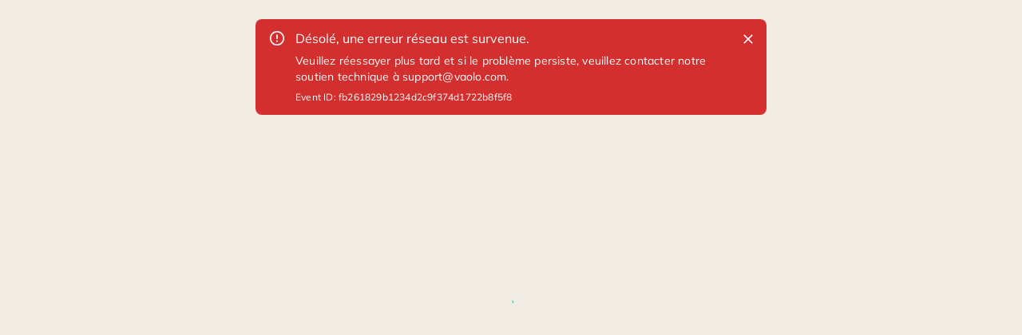

--- FILE ---
content_type: text/html
request_url: https://vaolo.com/lodges/hi-europa-brugge/
body_size: 520
content:
<!DOCTYPE html>
<html lang="fr">
  <head>
    <meta charset="utf-8" />
    <link rel="shortcut icon" href="/favicon.png" />
    <meta
      name="viewport"
      content="width=device-width, initial-scale=1, shrink-to-fit=no, viewport-fit=cover"
    />
    <meta name="theme-color" content="#000000" />

    <link rel="preconnect" href="https://www.googletagmanager.com" />
    <link rel="preconnect" href="https://www.google-analytics.com" />
    <link rel="preconnect" href="https://connect.facebook.net" />
    <link rel="preconnect" href="https://www.facebook.com" />
    <link
      rel="preconnect"
      href="https://vaolo-assets-prod.s3.amazonaws.com"
      crossorigin
    />

    <title>Vaolo</title>

    <!-- Google Search Console -->
    <meta
      name="google-site-verification"
      content="4u35jxuEbBt5xeIFhC5vgju-pFrpYAZ0g85ean3Jm5k"
    />

    <!-- Facebook -->
    <meta property="fb:app_id" content="628206067817508" />

    <!-- Pinterest -->
    <meta name="p:domain_verify" content="b329e30a70414a1bad7d32b32a5bbf9d" />

    <!-- Global site tag (gtag.js) - Google Ads: 10888552226 -->
    <script async src="https://www.googletagmanager.com/gtag/js?id=AW-10888552226"></script>
    <script>
      window.dataLayer = window.dataLayer || [];
      function gtag(){dataLayer.push(arguments);}
      gtag('js', new Date());
      gtag('config', 'AW-10888552226');
    </script>
    <script type="module" crossorigin src="/assets/index-P7uoACrq.js"></script>
    <link rel="stylesheet" crossorigin href="/assets/index-doMqAiOs.css">
  </head>

  <body>
    <noscript>You need to enable JavaScript to run this app.</noscript>

    <div id="root"></div>
    
  </body>
</html>


--- FILE ---
content_type: text/css
request_url: https://vaolo.com/assets/Layout-6Tch1BHX.css
body_size: 981
content:
.comp-socials{display:flex;gap:24px;margin:24px}.comp-socials a{color:#000}.comp-socials a svg{font-size:24px}.parameters-no-dialog{padding:0 24px}.parameters-no-dialog .parameters-button{display:flex;justify-content:flex-end;margin-top:24px}.nav-drawer-menu{height:100%;overflow:auto}.nav-drawer-menu .logo-close-back{display:flex;align-items:center;justify-content:space-between;padding:0 32px 0 16px;height:var(--header-height);font:700 16px Mulish,sans-serif}.nav-drawer-menu .logo-close-back .back-package{display:flex;align-items:center;cursor:pointer;color:#121210}.nav-drawer-menu .logo-close-back .back-package svg{margin-right:8px}.nav-drawer-menu .nav-account-list{margin-bottom:20px}.nav-drawer-menu .nav-links-list{padding:12px 0}.nav-drawer-menu .nav-links-list li{padding:0}.nav-drawer-menu .nav-links-list button{width:100%;display:flex;justify-content:space-between;align-items:center;border-radius:0;padding:12px 24px;color:#121210;font-weight:400}.nav-drawer-menu .nav-links-list a{width:100%;border-radius:0;padding:12px 24px;color:#121210;font-weight:400;justify-content:left}.nav-drawer-menu .nav-links-list a:hover{color:inherit}.nav-drawer-menu .nav-links-list .parameters-logo-text{display:flex;align-items:center}.nav-drawer-menu .nav-links-list .parameters-logo-text svg{margin-right:12px}.nav-drawer-menu .sub-menus{position:absolute;top:0;right:0;width:100%}.nav-drawer-menu .sub-menus .sub-view{width:100%;height:100%;background-color:#fff}.nav-drawer-menu .sub-menus .mobile-sub-menu{margin:24px 0}.nav-drawer-menu .sub-menus .mobile-sub-menu .options{margin:0 auto;max-width:320px}.nav-drawer-menu .sub-menu-active{height:100%}.nav-drawer-menu .mobile-only-section{display:block}@media (min-width: 900px){.nav-drawer-menu .mobile-only-section{display:none}}.nav-drawer-menu .mobile-only-section .user-account-button{justify-content:left;align-items:center}.nav-drawer-menu .mobile-only-section .user-account-button .user-avatar{margin-right:12px;width:24px;height:24px}.nav-drawer-menu .mobile-only-section .disconnect-button{justify-content:left;align-items:center;color:#e14900}.nav-drawer-menu .mobile-only-section .disconnect-button svg{fill:#e14900;margin-right:14px}.nav-drawer-menu .mobile-only-section .connection-options{display:flex;align-items:center;padding:24px}.nav-drawer-menu .mobile-only-section .connection-options>button:first-child{margin-right:12px}.nav-drawer-menu .right-to-left-enter{transform:translate(100%)}.nav-drawer-menu .right-to-left-enter-active{transform:translate(0);transition:all .3s ease}.nav-drawer-menu .right-to-left-exit{transform:translate(0)}.nav-drawer-menu .right-to-left-exit-active{transform:translate(100%);transition:all .3s ease}.drawer-paper{width:100%;overflow-x:hidden}@media (min-width: 600px){.drawer-paper{width:360px}}.nav-desktop .menu-button{padding:0;min-width:unset;height:40px;font-weight:400;color:#000}@media (min-width: 900px){.nav-desktop .menu-button{text-align:center}}.nav-desktop .menu-button:hover{background-color:unset;color:#00b483}.menu-paper{margin-top:24px;overflow:hidden;box-shadow:0 0 20px #00000040}.menu-paper ul li{padding:0}.menu-paper ul li a{display:flex;padding:12px 60px 12px 24px;color:#121210}.menu-paper ul li a *{flex:none;display:flex;align-items:center}.menu-paper ul li a .logout-text{color:#e14900}.menu-paper ul li a .menu-item__icon{width:16px;display:flex;justify-content:center;align-items:center;margin-right:12px}.menu-paper ul li a .menu-item__icon svg path{color:#e14900}.menu-paper ul li:hover{background-color:#f6f6f5}.nav-desktop .about{color:#000}.nav-desktop .about:hover{color:#00b483}.nav-desktop a{color:#121210}.nav-desktop a:hover{color:#00b181;transition:color .1s}.nav-desktop>ul{display:flex;align-self:stretch;align-items:center;list-style:none}.nav-desktop>ul>li{margin-left:16px}.nav-desktop>ul>li:first-child{margin-left:0}.nav-desktop>ul>li:first-child{display:none}@media (min-width: 900px){.nav-desktop>ul>li:first-child{display:inline-flex}}.nav-desktop>ul>li .user-avatar{margin-left:8px;width:24px;height:24px}.nav-desktop>ul>li.about-li{display:none}@media (min-width: 900px){.nav-desktop>ul>li.about-li{display:list-item}}#main-header{display:flex;align-items:center;justify-content:space-between;padding:0 16px;height:var(--header-height);background:#fff;border-bottom:1px solid rgba(18,18,16,.12)}@media (min-width: 600px){#main-header{padding:0 24px}}#main-header .logo-link{display:inline-flex}.layout{background-color:#fbfaf9}.layout .sticky-top{position:sticky;top:0;z-index:1200}.layout main{min-height:360px}.layout main.space-top{margin-top:24px}.layout .fixed-bottom{position:fixed;right:0;bottom:0;left:0;z-index:10002}.layout .fixed-bottom.render-bottom+#main-footer{margin-bottom:76px}


--- FILE ---
content_type: text/css
request_url: https://vaolo.com/assets/ConditionsAndVaoloPolicy-riWFdwvq.css
body_size: 307
content:
.comp-conditions-and-vaolo-policy .title{margin-bottom:8px}@media (min-width: 600px){.comp-conditions-and-vaolo-policy .title{margin-bottom:16px}}.comp-conditions-and-vaolo-policy .comp-conditions{margin-top:16px}.comp-conditions-and-vaolo-policy .full-policy-link{display:flex;align-items:center;gap:8px;margin-top:12px;width:fit-content}@media (min-width: 600px){.comp-conditions-and-vaolo-policy .full-policy-link{margin-top:24px}}


--- FILE ---
content_type: text/css
request_url: https://vaolo.com/assets/SocialSharing-A0FLIRyo.css
body_size: 560
content:
.paper-social-sharing{padding:8px 16px;box-shadow:#0000001a 0 1px 3px,#0000000f 0 1px 2px}.paper-social-sharing .icon{transition:background-color .1s linear}.paper-social-sharing .icon+.icon{margin-left:8px}.paper-social-sharing .icon.facebook:hover{background-color:#e7ebf6}.paper-social-sharing .icon.facebook svg{color:#3b5998}.paper-social-sharing .icon.pinterest:hover{background-color:#fbe5e6}.paper-social-sharing .icon.pinterest svg{color:#cb2027}.paper-social-sharing .icon.twitter:hover{background-color:#e3f7ff}.paper-social-sharing .icon.twitter svg{color:#00aced}.paper-social-sharing .icon.email:hover{background-color:#eee}.paper-social-sharing .icon.email svg{color:#222}


--- FILE ---
content_type: text/css
request_url: https://vaolo.com/assets/index-LHjNDvVN.css
body_size: 242
content:
.page-404{display:flex;flex-direction:column;align-items:center;margin:0 16px}.page-404 h1{margin-top:48px;font-size:48px}@media (min-width: 600px){.page-404 h1{margin-top:72px;font-size:64px}}@media (min-width: 900px){.page-404 h1{margin-top:88px;font-size:88px}}.page-404 p{margin:32px 0 0}.page-404 p+p{margin-top:16px}.page-404 a{margin-top:32px;margin-bottom:128px}


--- FILE ---
content_type: text/css
request_url: https://vaolo.com/assets/PageHandler-wfeK0n4U.css
body_size: 87
content:
.page-401{display:flex;flex-direction:column;align-items:center;margin:0 16px}.page-401 h1{margin-top:48px;font-size:48px}@media (min-width: 600px){.page-401 h1{margin-top:72px;font-size:64px}}@media (min-width: 900px){.page-401 h1{margin-top:88px;font-size:88px}}.page-401 p{margin:32px 0 0}.page-401 p+p{margin-top:16px}.page-401 a{margin-top:32px;margin-bottom:128px}.page-403{display:flex;flex-direction:column;align-items:center;margin:0 16px}.page-403 h1{margin-top:48px;font-size:48px}@media (min-width: 600px){.page-403 h1{margin-top:72px;font-size:64px}}@media (min-width: 900px){.page-403 h1{margin-top:88px;font-size:88px}}.page-403 p{margin:32px 0 0}.page-403 p+p{margin-top:16px}.page-403 a{margin-top:32px;margin-bottom:128px}.page-500{display:flex;flex-direction:column;align-items:center;margin:0 16px}.page-500 h1{margin-top:48px;font-size:48px}@media (min-width: 600px){.page-500 h1{margin-top:72px;font-size:64px}}@media (min-width: 900px){.page-500 h1{margin-top:88px;font-size:88px}}.page-500 p{margin:32px 0 0}.page-500 p+p{margin-top:16px}.page-500 a{margin-top:32px;margin-bottom:128px}


--- FILE ---
content_type: application/javascript
request_url: https://vaolo.com/assets/AnalysisMedal-7DbXukxc.js
body_size: 445
content:
import{j as d}from"./index-P7uoACrq.js";(function(){try{var e=typeof window<"u"?window:typeof global<"u"?global:typeof self<"u"?self:{},s=new Error().stack;s&&(e._sentryDebugIds=e._sentryDebugIds||{},e._sentryDebugIds[s]="37248454-f37f-42de-9663-19430f972131",e._sentryDebugIdIdentifier="sentry-dbid-37248454-f37f-42de-9663-19430f972131")}catch{}})();const t="/assets/medal_gold-kH9Mamje.svg",n="/assets/medal_silver-7X0n9fHQ.svg";function r({medal:e}){const s=e==="gold";return d.jsx("img",{src:s?t:n,alt:s?"Gold Medal":"Silver Medal",width:40,height:46})}export{r as A};
//# sourceMappingURL=AnalysisMedal-7DbXukxc.js.map


--- FILE ---
content_type: application/javascript
request_url: https://vaolo.com/assets/ShowMore-N6ZC0Z2y.js
body_size: 407
content:
import{k as f,j as e,L as i}from"./index-P7uoACrq.js";import{d as a}from"./ArrowDropUp-xbRKtd8J.js";import{d}from"./ArrowRight-Ht6rVIt3.js";(function(){try{var n=typeof window<"u"?window:typeof global<"u"?global:typeof self<"u"?self:{},s=new Error().stack;s&&(n._sentryDebugIds=n._sentryDebugIds||{},n._sentryDebugIds[s]="75d062e1-88b3-41c1-b09f-b77104cf6dab",n._sentryDebugIdIdentifier="sentry-dbid-75d062e1-88b3-41c1-b09f-b77104cf6dab")}catch{}})();function b({children:n,textWhenClosed:s,textWhenOpened:t,buttonPosition:c="top",openByDefault:m=!1,linkProps:r={variant:"body2",underline:"always"}}){const[o,l]=f(m);return c==="top"?e.jsxs("div",{className:"comp-show-more",children:[e.jsx(i,{color:"text.primary",component:"button",onClick:l,sx:{display:"inline-flex",alignItems:"center",columnGap:1},...r,children:o?e.jsxs(e.Fragment,{children:[e.jsx(a,{fontSize:"small"}),t]}):e.jsxs(e.Fragment,{children:[e.jsx(d,{fontSize:"small"}),s]})}),o?n:null]}):e.jsxs("div",{className:"comp-show-more",children:[o?n:null,e.jsx(i,{color:"text.primary",component:"button",onClick:l,sx:{display:"inline-flex",alignItems:"center",columnGap:1},...r,children:o?e.jsxs(e.Fragment,{children:[e.jsx(a,{fontSize:"small"}),t]}):e.jsxs(e.Fragment,{children:[e.jsx(d,{fontSize:"small"}),s]})})]})}export{b as S};
//# sourceMappingURL=ShowMore-N6ZC0Z2y.js.map


--- FILE ---
content_type: application/javascript
request_url: https://vaolo.com/assets/vaolo-DYCnpgik.js
body_size: 3044
content:
import{j as e,u as m,R as p,B as f,l as x,a as g,r}from"./index-P7uoACrq.js";import{F as h}from"./index-1BNULZH6.js";/* empty css                     */import{u as o,A as v}from"./Layout-GdlDLoHH.js";(function(){try{var C=typeof window<"u"?window:typeof global<"u"?global:typeof self<"u"?self:{},a=new Error().stack;a&&(C._sentryDebugIds=C._sentryDebugIds||{},C._sentryDebugIds[a]="a974e3e2-6084-44ce-939b-eaebe431f78e",C._sentryDebugIdIdentifier="sentry-dbid-a974e3e2-6084-44ce-939b-eaebe431f78e")}catch{}})();function y({children:C}){const a=o("(min-width: 900px)"),s=o("(min-width: 600px)");function t(){return a?5:s?3:2}return e.jsx("div",{className:"comp-linked-experiences-carousel",children:e.jsx(h,{options:{cellAlign:"left",cellSelector:".carousel-cell",contain:!0,draggable:!a,groupCells:t(),pageDots:!1,prevNextButtons:a},children:C})})}function N({experience:C,host:a}){var n,i;const{i18n:s}=m(),{explorer:t,name:l,meta:c,photo:d}=C,u=p.routePath(s.language,"experience",{slug:c.slug});return e.jsxs(f,{className:"comp-simplified-experience-tile",sx:{backgroundImage:`url('${d.urlMedium4x3}')`,backgroundSize:"cover"},children:[e.jsx("div",{className:"top",children:e.jsx("div",{className:"over-fade",children:e.jsx(v,{className:"user-avatar",src:t?(n=t.avatar)==null?void 0:n.url64:(i=a.avatar)==null?void 0:i.url64})})}),e.jsxs("div",{className:"bottom",children:[e.jsx("div",{className:"bottom-fade"}),e.jsx("div",{className:"over-fade",children:e.jsx(x,{className:"name",color:"common.white",component:"p",variant:"caption",sx:{fontWeight:700},children:l})})]}),e.jsx(g,{to:u})]})}const E=C=>r.createElement("svg",{width:30,height:30,viewBox:"0 0 30 30",fill:"none",xmlns:"http://www.w3.org/2000/svg",...C},r.createElement("path",{d:"M16.4718 17.5827C16.472 17.6877 16.5039 17.7901 16.5631 17.8767C16.6224 17.9633 16.7063 18.0301 16.8041 18.0684L27.1587 22.0777C27.3173 22.1387 27.4519 22.2495 27.5422 22.3934C27.6326 22.5373 27.674 22.7066 27.6601 22.876C27.6482 23.0087 27.6022 23.1361 27.5264 23.2457C27.2885 23.6075 27.0328 23.9595 26.7674 24.2957C26.6626 24.4237 26.5201 24.5154 26.3602 24.5578C26.2003 24.6001 26.0311 24.591 25.8766 24.5317L17.1816 21.1653C17.1015 21.1337 17.0149 21.1224 16.9294 21.1325C16.8439 21.1427 16.7623 21.1739 16.6919 21.2235C16.6215 21.273 16.5645 21.3393 16.5261 21.4163C16.4876 21.4934 16.469 21.5787 16.4718 21.6648V26.1106C16.4714 26.2264 16.5075 26.3394 16.5749 26.4337C16.6423 26.5279 16.7376 26.5985 16.8473 26.6356L19.9226 27.6876C20.0295 27.7238 20.1273 27.7826 20.2094 27.86C20.2915 27.9373 20.356 28.0314 20.3985 28.1359C20.4422 28.2532 20.4595 28.3786 20.4493 28.5033C20.4391 28.628 20.4016 28.7489 20.3395 28.8575C20.2629 28.9941 20.1381 29.0971 19.9895 29.1466C16.7604 30.2844 13.2395 30.2844 10.0104 29.1466C9.86186 29.0971 9.73707 28.9941 9.66043 28.8575C9.5981 28.749 9.56065 28.6279 9.55079 28.5031C9.54093 28.3783 9.5589 28.2529 9.60341 28.1359C9.64505 28.0312 9.70902 27.9369 9.79086 27.8594C9.87271 27.782 9.97045 27.7234 10.0773 27.6876L13.1624 26.6356C13.2722 26.5985 13.3675 26.5279 13.4349 26.4337C13.5023 26.3394 13.5383 26.2264 13.538 26.1106V21.6648C13.5408 21.5787 13.5221 21.4934 13.4837 21.4163C13.4453 21.3393 13.3883 21.273 13.3179 21.2235C13.2475 21.1739 13.1659 21.1427 13.0804 21.1325C12.9949 21.1224 12.9082 21.1337 12.8282 21.1653C10.6652 22.0089 6.3059 23.6901 4.13312 24.5317C3.9787 24.591 3.80949 24.6001 3.64957 24.5578C3.48965 24.5154 3.34716 24.4237 3.24237 24.2957C2.97692 23.9595 2.7213 23.6075 2.48338 23.2457C2.4076 23.1361 2.36154 23.0087 2.34967 22.876C2.33578 22.7066 2.37712 22.5373 2.46751 22.3934C2.5579 22.2495 2.69247 22.1387 2.85108 22.0777L13.2057 18.0684C13.3034 18.0301 13.3874 17.9633 13.4466 17.8767C13.5059 17.7901 13.5377 17.6877 13.538 17.5827V12.4172C13.5377 12.3123 13.5059 12.2098 13.4466 12.1232C13.3874 12.0366 13.3034 11.9698 13.2057 11.9315L2.84125 7.92223C2.68411 7.85988 2.55125 7.74855 2.46235 7.60476C2.37345 7.46096 2.33324 7.29235 2.3477 7.12391C2.35957 6.9912 2.40564 6.86384 2.48141 6.75424C2.71933 6.39244 2.97495 6.03851 3.2404 5.70423C3.3452 5.57623 3.48768 5.48452 3.6476 5.44216C3.80752 5.39979 3.97673 5.40893 4.13115 5.46828C6.30393 6.30986 10.6534 7.99105 12.8262 8.8346C12.9062 8.86628 12.9929 8.87755 13.0784 8.8674C13.1639 8.85725 13.2455 8.826 13.3159 8.77646C13.3863 8.72692 13.4433 8.66065 13.4817 8.58362C13.5202 8.50658 13.5388 8.4212 13.536 8.33516V3.88933C13.5365 3.77374 13.5007 3.66091 13.4337 3.56673C13.3667 3.47255 13.2718 3.40176 13.1624 3.36433L10.0871 2.31038C9.98042 2.27494 9.88273 2.21663 9.80089 2.13954C9.71904 2.06245 9.655 1.96843 9.61324 1.86403C9.56873 1.74703 9.55075 1.6216 9.56062 1.4968C9.57048 1.37201 9.60793 1.25096 9.67026 1.14239C9.74572 1.00598 9.869 0.902319 10.0163 0.85138C13.2458 -0.283793 16.7659 -0.283793 19.9954 0.85138C20.1442 0.901477 20.269 1.00523 20.3454 1.14239C20.4075 1.251 20.445 1.37194 20.4552 1.49665C20.4654 1.62135 20.4481 1.74678 20.4044 1.86403C20.3616 1.96815 20.297 2.06187 20.2149 2.13887C20.1328 2.21588 20.0352 2.27436 19.9285 2.31038L16.8532 3.36433C16.7435 3.40142 16.6482 3.47207 16.5808 3.56628C16.5134 3.66049 16.4773 3.7735 16.4776 3.88933V8.33516C16.4749 8.4212 16.4935 8.50658 16.532 8.58362C16.5704 8.66065 16.6274 8.72692 16.6978 8.77646C16.7682 8.826 16.8498 8.85725 16.9353 8.8674C17.0208 8.87755 17.1074 8.86628 17.1875 8.8346L25.8825 5.46828C26.037 5.40893 26.2062 5.39979 26.3661 5.44216C26.526 5.48452 26.6685 5.57623 26.7733 5.70423C27.0387 6.03851 27.2944 6.39244 27.5323 6.75424C27.6081 6.86384 27.6541 6.9912 27.666 7.12391C27.6799 7.29329 27.6385 7.46261 27.5482 7.60652C27.4578 7.75043 27.3232 7.8612 27.1646 7.92223L16.8041 11.9315C16.7063 11.9698 16.6224 12.0366 16.5631 12.1232C16.5039 12.2098 16.472 12.3123 16.4718 12.4172V17.5827Z",fill:"#00B181"}),r.createElement("path",{d:"M6.53205 14.999C6.53286 15.118 6.50663 15.2357 6.45536 15.3431C6.36242 15.5287 6.19986 15.6701 6.00311 15.7364L1.12665 17.4038C1.01535 17.4416 0.89699 17.454 0.780273 17.44C0.663557 17.4261 0.551452 17.3861 0.452202 17.3232C0.353738 17.2614 0.270445 17.1782 0.208495 17.0798C0.146545 16.9815 0.107531 16.8704 0.0943379 16.7549C-0.031446 15.5831 -0.031446 14.4011 0.0943379 13.2293C0.108628 13.1134 0.148532 13.0022 0.211154 12.9037C0.273775 12.8052 0.357541 12.7218 0.456379 12.6597C0.555217 12.5976 0.666643 12.5582 0.782578 12.5445C0.898512 12.5308 1.01604 12.5431 1.12665 12.5804L6.00311 14.2479C6.19986 14.3141 6.36242 14.4555 6.45536 14.6411C6.50823 14.7529 6.53448 14.8754 6.53205 14.999Z",fill:"#00B181"}),r.createElement("path",{d:"M23.4679 14.999C23.468 15.116 23.4942 15.2316 23.5446 15.3372C23.6375 15.5228 23.8001 15.6642 23.9968 15.7304L28.8733 17.3979C28.9846 17.4357 29.1029 17.4481 29.2197 17.4341C29.3364 17.4202 29.4485 17.3802 29.5477 17.3173C29.6462 17.2555 29.7295 17.1723 29.7914 17.0739C29.8534 16.9755 29.8924 16.8645 29.9056 16.749C30.0314 15.5772 30.0314 14.3952 29.9056 13.2234C29.89 13.1084 29.8492 12.9983 29.786 12.9009C29.7228 12.8036 29.6389 12.7214 29.5402 12.6603C29.4415 12.5993 29.3306 12.5608 29.2153 12.5476C29.1 12.5345 28.9832 12.547 28.8733 12.5843L23.9968 14.2557C23.8001 14.322 23.6375 14.4633 23.5446 14.649C23.4929 14.7583 23.4667 14.878 23.4679 14.999Z",fill:"#00B181"}));export{y as L,E as S,N as a};
//# sourceMappingURL=vaolo-DYCnpgik.js.map


--- FILE ---
content_type: application/javascript
request_url: https://vaolo.com/assets/formatMoney-8VkA_P3B.js
body_size: 413
content:
(function(){try{var e=typeof window<"u"?window:typeof global<"u"?global:typeof self<"u"?self:{},n=new Error().stack;n&&(e._sentryDebugIds=e._sentryDebugIds||{},e._sentryDebugIds[n]="e52f0940-787a-4ed4-b7ab-6688250e7a6c",e._sentryDebugIdIdentifier="sentry-dbid-e52f0940-787a-4ed4-b7ab-6688250e7a6c")}catch{}})();const i=(e,n,t,r=2)=>{const o={style:"currency",currency:n,minimumFractionDigits:r,maximumFractionDigits:r};return typeof Intl<"u"&&"NumberFormat"in Intl?new Intl.NumberFormat(e,o).format(t):t.toLocaleString(e,o)};export{i as f};
//# sourceMappingURL=formatMoney-8VkA_P3B.js.map


--- FILE ---
content_type: application/javascript
request_url: https://vaolo.com/assets/Chip-WdRQo4_4.js
body_size: 2679
content:
import{an as G,j as k,a0 as J,$ as Q,c as K,ao as e,o as p,as as d,r as u,p as X,q as Y,ah as Z,aD as N,t as y,v as h}from"./index-P7uoACrq.js";(function(){try{var a=typeof window<"u"?window:typeof global<"u"?global:typeof self<"u"?self:{},o=new Error().stack;o&&(a._sentryDebugIds=a._sentryDebugIds||{},a._sentryDebugIds[o]="2bd12658-c14c-4cc4-95d3-7196f9999b2e",a._sentryDebugIdIdentifier="sentry-dbid-2bd12658-c14c-4cc4-95d3-7196f9999b2e")}catch{}})();const w=G(k.jsx("path",{d:"M12 2C6.47 2 2 6.47 2 12s4.47 10 10 10 10-4.47 10-10S17.53 2 12 2zm5 13.59L15.59 17 12 13.41 8.41 17 7 15.59 10.59 12 7 8.41 8.41 7 12 10.59 15.59 7 17 8.41 13.41 12 17 15.59z"}),"Cancel");function aa(a){return Q("MuiChip",a)}const oa=J("MuiChip",["root","sizeSmall","sizeMedium","colorError","colorInfo","colorPrimary","colorSecondary","colorSuccess","colorWarning","disabled","clickable","clickableColorPrimary","clickableColorSecondary","deletable","deletableColorPrimary","deletableColorSecondary","outlined","filled","outlinedPrimary","outlinedSecondary","filledPrimary","filledSecondary","avatar","avatarSmall","avatarMedium","avatarColorPrimary","avatarColorSecondary","icon","iconSmall","iconMedium","iconColorPrimary","iconColorSecondary","label","labelSmall","labelMedium","deleteIcon","deleteIconSmall","deleteIconMedium","deleteIconColorPrimary","deleteIconColorSecondary","deleteIconOutlinedColorPrimary","deleteIconOutlinedColorSecondary","deleteIconFilledColorPrimary","deleteIconFilledColorSecondary","focusVisible"]),l=oa,la=["avatar","className","clickable","color","component","deleteIcon","disabled","icon","label","onClick","onDelete","onKeyDown","onKeyUp","size","variant","tabIndex","skipFocusWhenDisabled"],ea=a=>{const{classes:o,disabled:t,size:r,color:i,iconColor:f,onDelete:b,clickable:n,variant:s}=a,C={root:["root",s,t&&"disabled",`size${e(r)}`,`color${e(i)}`,n&&"clickable",n&&`clickableColor${e(i)}`,b&&"deletable",b&&`deletableColor${e(i)}`,`${s}${e(i)}`],label:["label",`label${e(r)}`],avatar:["avatar",`avatar${e(r)}`,`avatarColor${e(i)}`],icon:["icon",`icon${e(r)}`,`iconColor${e(f)}`],deleteIcon:["deleteIcon",`deleteIcon${e(r)}`,`deleteIconColor${e(i)}`,`deleteIcon${e(s)}Color${e(i)}`]};return h(C,aa,o)},ra=K("div",{name:"MuiChip",slot:"Root",overridesResolver:(a,o)=>{const{ownerState:t}=a,{color:r,iconColor:i,clickable:f,onDelete:b,size:n,variant:s}=t;return[{[`& .${l.avatar}`]:o.avatar},{[`& .${l.avatar}`]:o[`avatar${e(n)}`]},{[`& .${l.avatar}`]:o[`avatarColor${e(r)}`]},{[`& .${l.icon}`]:o.icon},{[`& .${l.icon}`]:o[`icon${e(n)}`]},{[`& .${l.icon}`]:o[`iconColor${e(i)}`]},{[`& .${l.deleteIcon}`]:o.deleteIcon},{[`& .${l.deleteIcon}`]:o[`deleteIcon${e(n)}`]},{[`& .${l.deleteIcon}`]:o[`deleteIconColor${e(r)}`]},{[`& .${l.deleteIcon}`]:o[`deleteIcon${e(s)}Color${e(r)}`]},o.root,o[`size${e(n)}`],o[`color${e(r)}`],f&&o.clickable,f&&r!=="default"&&o[`clickableColor${e(r)})`],b&&o.deletable,b&&r!=="default"&&o[`deletableColor${e(r)}`],o[s],o[`${s}${e(r)}`]]}})(({theme:a,ownerState:o})=>{const t=a.palette.mode==="light"?a.palette.grey[700]:a.palette.grey[300];return p({maxWidth:"100%",fontFamily:a.typography.fontFamily,fontSize:a.typography.pxToRem(13),display:"inline-flex",alignItems:"center",justifyContent:"center",height:32,color:(a.vars||a).palette.text.primary,backgroundColor:(a.vars||a).palette.action.selected,borderRadius:32/2,whiteSpace:"nowrap",transition:a.transitions.create(["background-color","box-shadow"]),cursor:"unset",outline:0,textDecoration:"none",border:0,padding:0,verticalAlign:"middle",boxSizing:"border-box",[`&.${l.disabled}`]:{opacity:(a.vars||a).palette.action.disabledOpacity,pointerEvents:"none"},[`& .${l.avatar}`]:{marginLeft:5,marginRight:-6,width:24,height:24,color:a.vars?a.vars.palette.Chip.defaultAvatarColor:t,fontSize:a.typography.pxToRem(12)},[`& .${l.avatarColorPrimary}`]:{color:(a.vars||a).palette.primary.contrastText,backgroundColor:(a.vars||a).palette.primary.dark},[`& .${l.avatarColorSecondary}`]:{color:(a.vars||a).palette.secondary.contrastText,backgroundColor:(a.vars||a).palette.secondary.dark},[`& .${l.avatarSmall}`]:{marginLeft:4,marginRight:-4,width:18,height:18,fontSize:a.typography.pxToRem(10)},[`& .${l.icon}`]:p({marginLeft:5,marginRight:-6},o.size==="small"&&{fontSize:18,marginLeft:4,marginRight:-4},o.iconColor===o.color&&p({color:a.vars?a.vars.palette.Chip.defaultIconColor:t},o.color!=="default"&&{color:"inherit"})),[`& .${l.deleteIcon}`]:p({WebkitTapHighlightColor:"transparent",color:a.vars?`rgba(${a.vars.palette.text.primaryChannel} / 0.26)`:d(a.palette.text.primary,.26),fontSize:22,cursor:"pointer",margin:"0 5px 0 -6px","&:hover":{color:a.vars?`rgba(${a.vars.palette.text.primaryChannel} / 0.4)`:d(a.palette.text.primary,.4)}},o.size==="small"&&{fontSize:16,marginRight:4,marginLeft:-4},o.color!=="default"&&{color:a.vars?`rgba(${a.vars.palette[o.color].contrastTextChannel} / 0.7)`:d(a.palette[o.color].contrastText,.7),"&:hover, &:active":{color:(a.vars||a).palette[o.color].contrastText}})},o.size==="small"&&{height:24},o.color!=="default"&&{backgroundColor:(a.vars||a).palette[o.color].main,color:(a.vars||a).palette[o.color].contrastText},o.onDelete&&{[`&.${l.focusVisible}`]:{backgroundColor:a.vars?`rgba(${a.vars.palette.action.selectedChannel} / calc(${a.vars.palette.action.selectedOpacity} + ${a.vars.palette.action.focusOpacity}))`:d(a.palette.action.selected,a.palette.action.selectedOpacity+a.palette.action.focusOpacity)}},o.onDelete&&o.color!=="default"&&{[`&.${l.focusVisible}`]:{backgroundColor:(a.vars||a).palette[o.color].dark}})},({theme:a,ownerState:o})=>p({},o.clickable&&{userSelect:"none",WebkitTapHighlightColor:"transparent",cursor:"pointer","&:hover":{backgroundColor:a.vars?`rgba(${a.vars.palette.action.selectedChannel} / calc(${a.vars.palette.action.selectedOpacity} + ${a.vars.palette.action.hoverOpacity}))`:d(a.palette.action.selected,a.palette.action.selectedOpacity+a.palette.action.hoverOpacity)},[`&.${l.focusVisible}`]:{backgroundColor:a.vars?`rgba(${a.vars.palette.action.selectedChannel} / calc(${a.vars.palette.action.selectedOpacity} + ${a.vars.palette.action.focusOpacity}))`:d(a.palette.action.selected,a.palette.action.selectedOpacity+a.palette.action.focusOpacity)},"&:active":{boxShadow:(a.vars||a).shadows[1]}},o.clickable&&o.color!=="default"&&{[`&:hover, &.${l.focusVisible}`]:{backgroundColor:(a.vars||a).palette[o.color].dark}}),({theme:a,ownerState:o})=>p({},o.variant==="outlined"&&{backgroundColor:"transparent",border:a.vars?`1px solid ${a.vars.palette.Chip.defaultBorder}`:`1px solid ${a.palette.mode==="light"?a.palette.grey[400]:a.palette.grey[700]}`,[`&.${l.clickable}:hover`]:{backgroundColor:(a.vars||a).palette.action.hover},[`&.${l.focusVisible}`]:{backgroundColor:(a.vars||a).palette.action.focus},[`& .${l.avatar}`]:{marginLeft:4},[`& .${l.avatarSmall}`]:{marginLeft:2},[`& .${l.icon}`]:{marginLeft:4},[`& .${l.iconSmall}`]:{marginLeft:2},[`& .${l.deleteIcon}`]:{marginRight:5},[`& .${l.deleteIconSmall}`]:{marginRight:3}},o.variant==="outlined"&&o.color!=="default"&&{color:(a.vars||a).palette[o.color].main,border:`1px solid ${a.vars?`rgba(${a.vars.palette[o.color].mainChannel} / 0.7)`:d(a.palette[o.color].main,.7)}`,[`&.${l.clickable}:hover`]:{backgroundColor:a.vars?`rgba(${a.vars.palette[o.color].mainChannel} / ${a.vars.palette.action.hoverOpacity})`:d(a.palette[o.color].main,a.palette.action.hoverOpacity)},[`&.${l.focusVisible}`]:{backgroundColor:a.vars?`rgba(${a.vars.palette[o.color].mainChannel} / ${a.vars.palette.action.focusOpacity})`:d(a.palette[o.color].main,a.palette.action.focusOpacity)},[`& .${l.deleteIcon}`]:{color:a.vars?`rgba(${a.vars.palette[o.color].mainChannel} / 0.7)`:d(a.palette[o.color].main,.7),"&:hover, &:active":{color:(a.vars||a).palette[o.color].main}}})),ca=K("span",{name:"MuiChip",slot:"Label",overridesResolver:(a,o)=>{const{ownerState:t}=a,{size:r}=t;return[o.label,o[`label${e(r)}`]]}})(({ownerState:a})=>p({overflow:"hidden",textOverflow:"ellipsis",paddingLeft:12,paddingRight:12,whiteSpace:"nowrap"},a.variant==="outlined"&&{paddingLeft:11,paddingRight:11},a.size==="small"&&{paddingLeft:8,paddingRight:8},a.size==="small"&&a.variant==="outlined"&&{paddingLeft:7,paddingRight:7}));function M(a){return a.key==="Backspace"||a.key==="Delete"}const ia=u.forwardRef(function(o,t){const r=X({props:o,name:"MuiChip"}),{avatar:i,className:f,clickable:b,color:n="default",component:s,deleteIcon:C,disabled:I=!1,icon:$,label:j,onClick:O,onDelete:v,onKeyDown:P,onKeyUp:m,size:U="medium",variant:_="filled",tabIndex:F,skipFocusWhenDisabled:W=!1}=r,B=Y(r,la),x=u.useRef(null),S=Z(x,t),L=c=>{c.stopPropagation(),v&&v(c)},A=c=>{c.currentTarget===c.target&&M(c)&&c.preventDefault(),P&&P(c)},H=c=>{c.currentTarget===c.target&&(v&&M(c)?v(c):c.key==="Escape"&&x.current&&x.current.blur()),m&&m(c)},R=b!==!1&&O?!0:b,z=R||v?N:s||"div",D=p({},r,{component:z,disabled:I,size:U,color:n,iconColor:u.isValidElement($)&&$.props.color||n,onDelete:!!v,clickable:R,variant:_}),g=ea(D),q=z===N?p({component:s||"div",focusVisibleClassName:g.focusVisible},v&&{disableRipple:!0}):{};let T=null;v&&(T=C&&u.isValidElement(C)?u.cloneElement(C,{className:y(C.props.className,g.deleteIcon),onClick:L}):k.jsx(w,{className:y(g.deleteIcon),onClick:L}));let E=null;i&&u.isValidElement(i)&&(E=u.cloneElement(i,{className:y(g.avatar,i.props.className)}));let V=null;return $&&u.isValidElement($)&&(V=u.cloneElement($,{className:y(g.icon,$.props.className)})),k.jsxs(ra,p({as:z,className:y(g.root,f),disabled:R&&I?!0:void 0,onClick:O,onKeyDown:A,onKeyUp:H,ref:S,tabIndex:W&&I?-1:F,ownerState:D},q,B,{children:[E||V,k.jsx(ca,{className:y(g.label),ownerState:D,children:j}),T]}))}),na=ia;export{na as C};
//# sourceMappingURL=Chip-WdRQo4_4.js.map


--- FILE ---
content_type: application/javascript
request_url: https://vaolo.com/assets/TrackPage-0sp4Qr7e.js
body_size: 1162
content:
import{G as A,aM as F,X as S,x as l,j as e,R as x,aN as K,r as q,aO as N}from"./index-P7uoACrq.js";import{H as Q,a as U}from"./PrerenderDetect-xzgP-Lor.js";(function(){try{var t=typeof window<"u"?window:typeof global<"u"?global:typeof self<"u"?self:{},n=new Error().stack;n&&(t._sentryDebugIds=t._sentryDebugIds||{},t._sentryDebugIds[n]="21ce9346-01f4-4e6c-b10a-8d7dbf56ef83",t._sentryDebugIdIdentifier="sentry-dbid-21ce9346-01f4-4e6c-b10a-8d7dbf56ef83")}catch{}})();function X(){const{pathname:t}=A(),n=F(t),o=S();let s=(n==null?void 0:n.pathname)??t;if(Object.keys(o).length>0)for(const g in o){const u=o[g],f=`:${g}`;s=s.replace(u,f)}return{params:o,path:s}}const $="/assets/sharing_default_OG-L739s7O2.jpg",z="/assets/sharing_default_twitter-sAQLuD5h.jpg";function B(t){const n={fr:"fr_CA",en:"en_US",es:"es_ES"},o=t;return o in n?n[o]:""}function Y(t){const{children:n,pageMainTitle:o,pageMainDescription:s,ogTitle:g,ogDescription:u,ogImage:f,twitterImage:E,meta:m}=t,r=X(),{host:j,origin:y,pathname:I,protocol:w}=window.location,O=()=>{let a=[];const c=x.getRouteKeyFromPath(l.language,r.path);if(c===null)return[];const h=Object.keys(r.params).length===0?null:Object.keys(r.params)[0];return K.forEach(i=>{let D={};if(h){const{[h]:H,...V}=r.params;let p=H;if(m)switch(i){case"fr":p=m.slugFr;break;case"en":p=m.slugEn;break;case"es":p=m.slugEs;break}D={[h]:p,...V}}const C=x.routePath(i,c,D),d=w+"//"+j+C;U.setLink(i,d),a=[...a,{href:d,hrefLang:i}],i==="fr"&&(a=[{href:d,hrefLang:"x-default"},...a])}),a},v=()=>w+"//"+j+I,T=()=>{var c;const a=x.getRouteFromPath(l.language,r.path);return(c=a==null?void 0:a.options)!=null&&c.shouldIndex?"index, follow":"noindex, nofollow"},R=O(),b=v(),G=T(),M=B(l.language),_=g??o,L=u??s,k=f??y.concat($),P=E??y.concat(z);return e.jsxs(Q,{children:[e.jsx("html",{lang:l.language}),e.jsx("title",{children:o}),e.jsx("meta",{name:"description",content:s}),e.jsx("meta",{name:"language",content:l.language}),e.jsx("meta",{name:"robots",content:G}),e.jsx("meta",{property:"og:locale",content:M}),e.jsx("meta",{property:"og:type",content:"website"}),e.jsx("meta",{property:"og:title",content:_}),e.jsx("meta",{property:"og:description",content:L}),e.jsx("meta",{property:"og:url",content:b}),e.jsx("meta",{property:"og:site_name",content:"Vaolo"}),e.jsx("meta",{property:"og:image",content:k}),e.jsx("meta",{property:"og:image:secure_url",content:k}),e.jsx("meta",{property:"og:image:width",content:"1200"}),e.jsx("meta",{property:"og:image:height",content:"630"}),e.jsx("meta",{name:"twitter:card",content:"summary"}),e.jsx("meta",{name:"twitter:title",content:_}),e.jsx("meta",{name:"twitter:description",content:L}),e.jsx("meta",{name:"twitter:site",content:"@explorevaolo"}),e.jsx("meta",{name:"twitter:creator",content:"@explorevaolo"}),e.jsx("meta",{name:"twitter:image",content:P}),e.jsx("link",{rel:"canonical",href:b}),R.map(a=>e.jsx("link",{rel:"alternate",href:a.href,hrefLang:a.hrefLang},a.hrefLang)),n]})}function Z({id:t,type:n}){return q.useEffect(()=>{N.dataLayer({dataLayer:{event:"content_view",content_id:t??null,content_type:n??null}})},[]),null}export{Y as C,Z as T,X as u};
//# sourceMappingURL=TrackPage-0sp4Qr7e.js.map


--- FILE ---
content_type: application/javascript
request_url: https://vaolo.com/assets/index-TYq6uHq1.js
body_size: 475
content:
import{u as r,j as e,l as n,a as o,R as s}from"./index-P7uoACrq.js";import{T as i,C as d}from"./TrackPage-0sp4Qr7e.js";import{a as c}from"./Layout-GdlDLoHH.js";import{B as p}from"./NavigateBefore-OfY30Odb.js";import"./PrerenderDetect-xzgP-Lor.js";import"./Modal-ikb4ECHJ.js";import"./Close-TzPS_chu.js";import"./Popper-WLgpXPME.js";(function(){try{var a=typeof window<"u"?window:typeof global<"u"?global:typeof self<"u"?self:{},t=new Error().stack;t&&(a._sentryDebugIds=a._sentryDebugIds||{},a._sentryDebugIds[t]="9adc05f4-81b6-46d9-84d7-cc11a10ea5c9",a._sentryDebugIdIdentifier="sentry-dbid-9adc05f4-81b6-46d9-84d7-cc11a10ea5c9")}catch{}})();function b(){const{i18n:a,t}=r("pageHandler");return e.jsxs(e.Fragment,{children:[e.jsx(i,{id:null,type:"page-404"}),e.jsx(d,{pageMainTitle:"404 Not Found",pageMainDescription:"",children:e.jsx("meta",{name:"prerender-status-code",content:"404"})}),e.jsx(c,{children:e.jsxs("div",{className:"page-404",children:[e.jsx(n,{color:"primary",variant:"h1",children:t("404.h1")}),e.jsx("p",{children:t("404.error")}),e.jsx("p",{children:t("404.text")}),e.jsx(p,{component:o,to:s.routePath(a.language,"home"),variant:"contained",children:t("404.button")})]})})]})}export{b as default};
//# sourceMappingURL=index-TYq6uHq1.js.map


--- FILE ---
content_type: application/javascript
request_url: https://vaolo.com/assets/moneyFields-0eFRklVA.js
body_size: 358
content:
import{g as n}from"./index-P7uoACrq.js";(function(){try{var e=typeof window<"u"?window:typeof global<"u"?global:typeof self<"u"?self:{},f=new Error().stack;f&&(e._sentryDebugIds=e._sentryDebugIds||{},e._sentryDebugIds[f]="cafaf5cf-80f6-499f-be6b-e8f964d17f69",e._sentryDebugIdIdentifier="sentry-dbid-cafaf5cf-80f6-499f-be6b-e8f964d17f69")}catch{}})();const r=n`
  fragment moneyFields on Money {
    amount
    currency {
      id
      symbol
    }
    toCurrency
  }
`;export{r as m};
//# sourceMappingURL=moneyFields-0eFRklVA.js.map


--- FILE ---
content_type: application/javascript
request_url: https://vaolo.com/assets/getLowestPrice-1VSMnChb.js
body_size: 328
content:
(function(){try{var e=typeof window<"u"?window:typeof global<"u"?global:typeof self<"u"?self:{},n=new Error().stack;n&&(e._sentryDebugIds=e._sentryDebugIds||{},e._sentryDebugIds[n]="b24074dc-3bd2-45db-9463-ed330a1525d2",e._sentryDebugIdIdentifier="sentry-dbid-b24074dc-3bd2-45db-9463-ed330a1525d2")}catch{}})();const r=e=>{const n=e.variants.nodes;if(n.length===0)return 0;const d=n.map(t=>t.priceBase.toCurrency);return Math.min(...d)};export{r as g};
//# sourceMappingURL=getLowestPrice-1VSMnChb.js.map


--- FILE ---
content_type: application/javascript
request_url: https://vaolo.com/assets/ButtonWhite-zUn_eBq3.js
body_size: 398
content:
import{c as r,e as t,f as d}from"./index-P7uoACrq.js";import{B as n}from"./NavigateBefore-OfY30Odb.js";(function(){try{var e=typeof window<"u"?window:typeof global<"u"?global:typeof self<"u"?self:{},o=new Error().stack;o&&(e._sentryDebugIds=e._sentryDebugIds||{},e._sentryDebugIds[o]="0b10f7c9-801a-4ec2-9444-9584d3d2f616",e._sentryDebugIdIdentifier="sentry-dbid-0b10f7c9-801a-4ec2-9444-9584d3d2f616")}catch{}})();const c=r(n)(()=>({color:t.black,backgroundColor:t.white,"&:hover":{backgroundColor:d[300]}}));export{c as B};
//# sourceMappingURL=ButtonWhite-zUn_eBq3.js.map


--- FILE ---
content_type: application/javascript
request_url: https://vaolo.com/assets/EventAvailable--2YNbi_L.js
body_size: 599
content:
import{Y as r,Z as n,j as d}from"./index-P7uoACrq.js";(function(){try{var e=typeof window<"u"?window:typeof global<"u"?global:typeof self<"u"?self:{},a=new Error().stack;a&&(e._sentryDebugIds=e._sentryDebugIds||{},e._sentryDebugIds[a]="1197612b-228e-41b2-a651-a7fe9f620acf",e._sentryDebugIdIdentifier="sentry-dbid-1197612b-228e-41b2-a651-a7fe9f620acf")}catch{}})();var t={},f=n;Object.defineProperty(t,"__esModule",{value:!0});var u=t.default=void 0,i=f(r()),o=d;u=t.default=(0,i.default)((0,o.jsx)("path",{d:"M16.53 11.06 15.47 10l-4.88 4.88-2.12-2.12-1.06 1.06L10.59 17zM19 3h-1V1h-2v2H8V1H6v2H5c-1.11 0-1.99.9-1.99 2L3 19c0 1.1.89 2 2 2h14c1.1 0 2-.9 2-2V5c0-1.1-.9-2-2-2m0 16H5V8h14z"}),"EventAvailable");export{u as d};
//# sourceMappingURL=EventAvailable--2YNbi_L.js.map


--- FILE ---
content_type: application/javascript
request_url: https://vaolo.com/assets/getLowestRate-6qGSqTub.js
body_size: 361
content:
(function(){try{var e=typeof window<"u"?window:typeof global<"u"?global:typeof self<"u"?self:{},a=new Error().stack;a&&(e._sentryDebugIds=e._sentryDebugIds||{},e._sentryDebugIds[a]="63abee57-4aaa-4a0b-a85c-eb65ee2deac7",e._sentryDebugIdIdentifier="sentry-dbid-63abee57-4aaa-4a0b-a85c-eb65ee2deac7")}catch{}})();const r=e=>{if(e.length===0)return 0;const a=e.filter(t=>{var n;return(n=t.rate)==null?void 0:n.value}).map(t=>t.rate.value.toCurrency);return Math.min(...a)};export{r as g};
//# sourceMappingURL=getLowestRate-6qGSqTub.js.map


--- FILE ---
content_type: application/javascript
request_url: https://vaolo.com/assets/addressAndCountryFields--M_jMvsV.js
body_size: 568
content:
import{g as s}from"./index-P7uoACrq.js";(function(){try{var e=typeof window<"u"?window:typeof global<"u"?global:typeof self<"u"?self:{},d=new Error().stack;d&&(e._sentryDebugIds=e._sentryDebugIds||{},e._sentryDebugIds[d]="caca52bd-11fe-4a0a-9ab2-ef649973a891",e._sentryDebugIdIdentifier="sentry-dbid-caca52bd-11fe-4a0a-9ab2-ef649973a891")}catch{}})();const t=s`
  fragment addressFields on Address {
    city
    countryCode
    lat
    lng
    stateCode
    street
    streetNumber
    zip
  }
`,r=s`
  fragment addressAndCountryFields on Address {
    ...addressFields
    country {
      code
      id
      meta {
        slug
      }
      name
    }
  }

  ${t}
`;export{r as a};
//# sourceMappingURL=addressAndCountryFields--M_jMvsV.js.map


--- FILE ---
content_type: application/javascript
request_url: https://vaolo.com/assets/Hiking-c9yi6ATL.js
body_size: 726
content:
import{Y as d,Z as r,j as f}from"./index-P7uoACrq.js";(function(){try{var e=typeof window<"u"?window:typeof global<"u"?global:typeof self<"u"?self:{},t=new Error().stack;t&&(e._sentryDebugIds=e._sentryDebugIds||{},e._sentryDebugIds[t]="50a104bf-5ddf-4751-8d38-aa94dfafa54e",e._sentryDebugIdIdentifier="sentry-dbid-50a104bf-5ddf-4751-8d38-aa94dfafa54e")}catch{}})();var a={},n=r;Object.defineProperty(a,"__esModule",{value:!0});var i=a.default=void 0,s=n(d()),u=f;i=a.default=(0,s.default)((0,u.jsx)("path",{d:"M13.5 5.5c1.1 0 2-.9 2-2s-.9-2-2-2-2 .9-2 2 .9 2 2 2m4 5.28c-1.23-.37-2.22-1.17-2.8-2.18l-1-1.6c-.41-.65-1.11-1-1.84-1-.78 0-1.59.5-1.78 1.44S7 23 7 23h2.1l1.8-8 2.1 2v6h2v-7.5l-2.1-2 .6-3c1 1.15 2.41 2.01 4 2.34V23H19V9h-1.5zM7.43 13.13l-2.12-.41c-.54-.11-.9-.63-.79-1.17l.76-3.93c.21-1.08 1.26-1.79 2.34-1.58l1.16.23z"}),"Hiking");export{i as d};
//# sourceMappingURL=Hiking-c9yi6ATL.js.map


--- FILE ---
content_type: application/javascript
request_url: https://vaolo.com/assets/metaFields-1PjgyQB4.js
body_size: 439
content:
import{g as s}from"./index-P7uoACrq.js";(function(){try{var e=typeof window<"u"?window:typeof global<"u"?global:typeof self<"u"?self:{},t=new Error().stack;t&&(e._sentryDebugIds=e._sentryDebugIds||{},e._sentryDebugIds[t]="dcef4e29-3c56-4550-8617-ceb16038098c",e._sentryDebugIdIdentifier="sentry-dbid-dcef4e29-3c56-4550-8617-ceb16038098c")}catch{}})();const r=s`
  fragment metaFields on Meta {
    slug
    slugEn
    slugEs
    slugFr
    title
    description
    ogDescription
    ogImage {
      urlFacebook
      urlTwitter
    }
    ogTitle
  }
`;export{r as m};
//# sourceMappingURL=metaFields-1PjgyQB4.js.map


--- FILE ---
content_type: application/javascript
request_url: https://vaolo.com/assets/ConditionsAndVaoloPolicy-16JJ8ijr.js
body_size: 404
content:
import{u as t,j as e,l as i,L as a,a as s}from"./index-P7uoACrq.js";import{d as l}from"./ArrowForward-iCvO3wEV.js";import{p as d}from"./NavigateBefore-OfY30Odb.js";import{C as r}from"./Conditions-mXy72UOC.js";(function(){try{var o=typeof window<"u"?window:typeof global<"u"?global:typeof self<"u"?self:{},n=new Error().stack;n&&(o._sentryDebugIds=o._sentryDebugIds||{},o._sentryDebugIds[n]="e1afed32-c2ac-4761-9801-2422b58102da",o._sentryDebugIdIdentifier="sentry-dbid-e1afed32-c2ac-4761-9801-2422b58102da")}catch{}})();function u({titleVariant:o="body2"}){const{t:n}=t("components");return e.jsxs("div",{className:"comp-conditions-and-vaolo-policy",children:[e.jsx(i,{className:"title bold",component:"p",variant:o,children:n("conditionsAndVaoloPolicy.title")}),e.jsx(i,{variant:"body2",children:n("conditionsAndVaoloPolicy.text")}),e.jsx(r,{}),e.jsxs(a,{component:s,to:d,className:"full-policy-link bold",color:"text.primary",variant:"caption",underline:"always",target:"_blank",rel:"noopener noreferrer",children:[n("conditionsAndVaoloPolicy.fullPolicy")," ",e.jsx(l,{fontSize:"small"})]})]})}export{u as C};
//# sourceMappingURL=ConditionsAndVaoloPolicy-16JJ8ijr.js.map


--- FILE ---
content_type: image/svg+xml
request_url: https://vaolo.com/assets/vaolo_full-BTCmLn1n.svg
body_size: 3815
content:
<svg width="131" height="30" viewBox="0 0 131 30" fill="none" xmlns="http://www.w3.org/2000/svg">
<g clip-path="url(#clip0_2_239)">
<path d="M12.2396 23.4995H6.73971C6.63406 23.4998 6.53082 23.4681 6.44363 23.4088C6.35644 23.3495 6.28941 23.2652 6.25139 23.1672L0.0357986 7.20861C0.00534953 7.12974 -0.00536451 7.0447 0.0045796 6.9608C0.0145237 6.87691 0.0448278 6.79667 0.0928807 6.72701C0.140934 6.65735 0.205294 6.60036 0.280418 6.56094C0.355541 6.52152 0.439174 6.50086 0.52411 6.50074H5.32617C5.43546 6.5006 5.54206 6.53445 5.63104 6.59757C5.72002 6.66068 5.78692 6.74989 5.82239 6.85271L9.02311 16.1573C9.05909 16.2591 9.12597 16.3473 9.2145 16.4097C9.30303 16.472 9.40885 16.5055 9.51735 16.5055C9.62585 16.5055 9.73167 16.472 9.8202 16.4097C9.90873 16.3473 9.97561 16.2591 10.0116 16.1573L13.2459 6.85074C13.2811 6.74829 13.3477 6.6594 13.4364 6.5966C13.5251 6.53381 13.6313 6.50028 13.7402 6.50074H18.3722C18.4571 6.50066 18.5407 6.52109 18.6158 6.56027C18.691 6.59945 18.7555 6.6562 18.8037 6.72564C18.8519 6.79509 18.8825 6.87515 18.8927 6.95893C18.903 7.04272 18.8926 7.12773 18.8625 7.20664L12.7339 23.1652C12.6951 23.2641 12.6271 23.349 12.5389 23.4086C12.4507 23.4683 12.3463 23.5 12.2396 23.4995Z" fill="#00B181"/>
<path d="M36.2559 23.4994H32.0271C31.8882 23.4994 31.7549 23.4445 31.6567 23.3468C31.5584 23.249 31.5032 23.1165 31.5032 22.9783C31.5034 22.8775 31.4744 22.7789 31.4196 22.6941C31.3647 22.6094 31.2865 22.5422 31.1942 22.5007C31.1019 22.4592 30.9995 22.445 30.8993 22.46C30.7991 22.4749 30.7054 22.5184 30.6294 22.585C29.6409 23.4168 28.3282 23.9615 26.5905 23.9615C22.0256 23.9615 18.645 20.0111 18.645 14.9852C18.645 9.99475 22.0256 6.04443 26.6063 6.04443C28.3322 6.04443 29.6449 6.5891 30.6274 7.42085C30.703 7.48905 30.797 7.5338 30.8979 7.5496C30.9987 7.5654 31.1019 7.55156 31.195 7.50979C31.288 7.46802 31.3667 7.40013 31.4215 7.31447C31.4762 7.2288 31.5047 7.12909 31.5032 7.02759C31.5022 6.95859 31.515 6.89008 31.5409 6.82606C31.5667 6.76204 31.6052 6.70379 31.654 6.65473C31.7028 6.60566 31.7609 6.56676 31.825 6.5403C31.889 6.51384 31.9578 6.50035 32.0271 6.50062H36.2578C36.3951 6.50319 36.5258 6.55923 36.6219 6.65667C36.718 6.75411 36.7719 6.88518 36.7719 7.02169V22.9783C36.7719 23.1151 36.7178 23.2465 36.6212 23.344C36.5247 23.4415 36.3934 23.4973 36.2559 23.4994ZM24.2537 14.9911C24.2537 17.2091 25.7166 18.8903 27.8953 18.8903C30.0383 18.8903 31.5527 17.2445 31.5527 14.9911C31.5527 12.7378 30.0383 11.092 27.8953 11.092C25.7166 11.092 24.2537 12.781 24.2537 14.9911Z" fill="#00B181"/>
<path d="M57.53 14.9912C57.53 20.1371 53.5919 23.9497 48.2383 23.9497C42.8846 23.9497 38.9683 20.1371 38.9683 14.9912C38.9683 9.84539 42.9103 6.03271 48.2383 6.03271C53.5662 6.03271 57.53 9.84342 57.53 14.9912ZM44.5492 14.9912C44.5492 17.278 46.119 18.8904 48.2442 18.8904C50.3694 18.8904 51.955 17.278 51.955 14.9912C51.955 12.7044 50.3853 11.092 48.2383 11.092C46.0913 11.092 44.5473 12.7044 44.5473 14.9912H44.5492Z" fill="#00B181"/>
<path d="M71.0997 23.4995H60.1196C59.9807 23.4995 59.8474 23.4446 59.7491 23.3469C59.6509 23.2491 59.5957 23.1166 59.5957 22.9784V7.02181C59.5957 6.88361 59.6509 6.75107 59.7491 6.65335C59.8474 6.55563 59.9807 6.50074 60.1196 6.50074H64.3503C64.4192 6.50048 64.4874 6.51378 64.5511 6.53987C64.6148 6.56596 64.6726 6.60434 64.7213 6.65277C64.77 6.70121 64.8086 6.75876 64.8349 6.8221C64.8611 6.88543 64.8745 6.95331 64.8742 7.02181V18.161C64.8747 18.2988 64.9302 18.4308 65.0284 18.5281C65.1265 18.6254 65.2595 18.6801 65.3981 18.6801H71.0997C71.2383 18.6806 71.371 18.7357 71.4689 18.8334C71.5667 18.931 71.6216 19.0633 71.6216 19.2011V22.9764C71.6219 23.0449 71.6086 23.1127 71.5825 23.176C71.5564 23.2393 71.518 23.2969 71.4696 23.3455C71.4211 23.394 71.3635 23.4326 71.3 23.4591C71.2366 23.4855 71.1685 23.4992 71.0997 23.4995Z" fill="#00B181"/>
<path d="M91.3992 14.9912C91.3992 20.1371 87.461 23.9497 82.1074 23.9497C76.7538 23.9497 72.8394 20.1371 72.8394 14.9912C72.8394 9.84539 76.7775 6.03271 82.1074 6.03271C87.4373 6.03271 91.3992 9.84342 91.3992 14.9912ZM78.4184 14.9912C78.4184 17.278 79.9861 18.8904 82.1113 18.8904C84.2366 18.8904 85.8241 17.278 85.8241 14.9912C85.8241 12.7044 84.2544 11.092 82.1113 11.092C79.9683 11.092 78.4184 12.7044 78.4184 14.9912Z" fill="#00B181"/>
<path d="M117.398 17.5827C117.399 17.6877 117.431 17.7901 117.49 17.8767C117.55 17.9633 117.634 18.0301 117.732 18.0684L128.143 22.0777C128.303 22.1387 128.438 22.2495 128.529 22.3934C128.62 22.5373 128.661 22.7066 128.647 22.876C128.635 23.0087 128.589 23.1361 128.513 23.2457C128.274 23.6075 128.017 23.9595 127.75 24.2957C127.644 24.4237 127.501 24.5154 127.34 24.5578C127.18 24.6001 127.009 24.591 126.854 24.5317L118.112 21.1653C118.032 21.1337 117.944 21.1224 117.858 21.1325C117.772 21.1427 117.69 21.1739 117.62 21.2235C117.549 21.273 117.492 21.3393 117.453 21.4163C117.414 21.4934 117.396 21.5787 117.398 21.6648V26.1106C117.398 26.2264 117.434 26.3394 117.502 26.4337C117.57 26.5279 117.666 26.5985 117.776 26.6356L120.868 27.6876C120.975 27.7238 121.074 27.7826 121.156 27.86C121.239 27.9373 121.304 28.0314 121.346 28.1359C121.39 28.2532 121.408 28.3786 121.397 28.5033C121.387 28.628 121.349 28.7489 121.287 28.8575C121.21 28.9941 121.084 29.0971 120.935 29.1466C117.689 30.2844 114.149 30.2844 110.902 29.1466C110.753 29.0971 110.627 28.9941 110.55 28.8575C110.487 28.749 110.45 28.6279 110.44 28.5031C110.43 28.3783 110.448 28.2529 110.493 28.1359C110.535 28.0312 110.599 27.9369 110.681 27.8594C110.764 27.782 110.862 27.7234 110.969 27.6876L114.071 26.6356C114.181 26.5985 114.277 26.5279 114.345 26.4337C114.413 26.3394 114.449 26.2264 114.449 26.1106V21.6648C114.451 21.5787 114.433 21.4934 114.394 21.4163C114.355 21.3393 114.298 21.273 114.227 21.2235C114.157 21.1739 114.075 21.1427 113.989 21.1325C113.903 21.1224 113.815 21.1337 113.735 21.1653C111.56 22.0089 107.177 23.6901 104.993 24.5317C104.838 24.591 104.667 24.6001 104.507 24.5578C104.346 24.5154 104.203 24.4237 104.097 24.2957C103.83 23.9595 103.573 23.6075 103.334 23.2457C103.258 23.1361 103.212 23.0087 103.2 22.876C103.186 22.7066 103.227 22.5373 103.318 22.3934C103.409 22.2495 103.544 22.1387 103.704 22.0777L114.115 18.0684C114.213 18.0301 114.297 17.9633 114.357 17.8767C114.416 17.7901 114.448 17.6877 114.449 17.5827V12.4172C114.448 12.3123 114.416 12.2098 114.357 12.1232C114.297 12.0366 114.213 11.9698 114.115 11.9315L103.694 7.92223C103.536 7.85988 103.402 7.74855 103.313 7.60476C103.224 7.46096 103.183 7.29235 103.198 7.12391C103.21 6.9912 103.256 6.86384 103.332 6.75424C103.571 6.39244 103.828 6.03851 104.095 5.70423C104.201 5.57623 104.344 5.48452 104.505 5.44216C104.665 5.39979 104.836 5.40893 104.991 5.46828C107.175 6.30986 111.548 7.99105 113.733 8.8346C113.813 8.86628 113.901 8.87755 113.987 8.8674C114.073 8.85725 114.155 8.826 114.225 8.77646C114.296 8.72692 114.353 8.66065 114.392 8.58362C114.431 8.50658 114.449 8.4212 114.447 8.33516V3.88933C114.447 3.77374 114.411 3.66091 114.344 3.56673C114.276 3.47255 114.181 3.40176 114.071 3.36433L110.979 2.31038C110.872 2.27494 110.774 2.21663 110.691 2.13954C110.609 2.06245 110.545 1.96843 110.503 1.86403C110.458 1.74703 110.44 1.6216 110.45 1.4968C110.46 1.37201 110.497 1.25096 110.56 1.14239C110.636 1.00598 110.76 0.902319 110.908 0.85138C114.155 -0.283793 117.694 -0.283793 120.941 0.85138C121.091 0.901477 121.216 1.00523 121.293 1.14239C121.355 1.251 121.393 1.37194 121.403 1.49665C121.414 1.62135 121.396 1.74678 121.352 1.86403C121.309 1.96815 121.244 2.06187 121.162 2.13887C121.079 2.21588 120.981 2.27436 120.874 2.31038L117.782 3.36433C117.672 3.40142 117.576 3.47207 117.508 3.56628C117.44 3.66049 117.404 3.7735 117.404 3.88933V8.33516C117.401 8.4212 117.42 8.50658 117.459 8.58362C117.497 8.66065 117.555 8.72692 117.626 8.77646C117.696 8.826 117.778 8.85725 117.864 8.8674C117.95 8.87755 118.037 8.86628 118.118 8.8346L126.86 5.46828C127.015 5.40893 127.185 5.39979 127.346 5.44216C127.507 5.48452 127.65 5.57623 127.756 5.70423C128.023 6.03851 128.28 6.39244 128.519 6.75424C128.595 6.86384 128.641 6.9912 128.653 7.12391C128.667 7.29329 128.626 7.46261 128.535 7.60652C128.444 7.75043 128.309 7.8612 128.149 7.92223L117.732 11.9315C117.634 11.9698 117.55 12.0366 117.49 12.1232C117.431 12.2098 117.399 12.3123 117.398 12.4172V17.5827Z" fill="#00B181"/>
<path d="M107.405 14.999C107.406 15.118 107.379 15.2357 107.328 15.3431C107.234 15.5287 107.071 15.6701 106.873 15.7364L101.97 17.4038C101.858 17.4416 101.739 17.454 101.622 17.44C101.505 17.4261 101.392 17.3861 101.292 17.3232C101.193 17.2614 101.109 17.1782 101.047 17.0798C100.985 16.9815 100.946 16.8704 100.932 16.7549C100.806 15.5831 100.806 14.4011 100.932 13.2293C100.947 13.1134 100.987 13.0022 101.05 12.9037C101.113 12.8052 101.197 12.7218 101.296 12.6597C101.396 12.5976 101.508 12.5582 101.624 12.5445C101.741 12.5308 101.859 12.5431 101.97 12.5804L106.873 14.2479C107.071 14.3141 107.234 14.4555 107.328 14.6411C107.381 14.7529 107.407 14.8754 107.405 14.999Z" fill="#00B181"/>
<path d="M124.433 14.9991C124.433 15.1162 124.459 15.2317 124.51 15.3373C124.603 15.523 124.767 15.6643 124.964 15.7306L129.867 17.398C129.979 17.4358 130.098 17.4482 130.216 17.4343C130.333 17.4203 130.446 17.3804 130.545 17.3174C130.644 17.2556 130.728 17.1724 130.79 17.0741C130.853 16.9757 130.892 16.8646 130.905 16.7491C131.032 15.5773 131.032 14.3954 130.905 13.2236C130.89 13.1086 130.848 12.9984 130.785 12.9011C130.721 12.8037 130.637 12.7216 130.538 12.6605C130.439 12.5994 130.327 12.5609 130.211 12.5478C130.095 12.5346 129.978 12.5472 129.867 12.5845L124.964 14.2559C124.767 14.3221 124.603 14.4635 124.51 14.6491C124.458 14.7585 124.431 14.8782 124.433 14.9991Z" fill="#00B181"/>
</g>
<defs>
<clipPath id="clip0_2_239">
<rect width="131" height="30" fill="white"/>
</clipPath>
</defs>
</svg>


--- FILE ---
content_type: application/javascript
request_url: https://vaolo.com/assets/index-P7uoACrq.js
body_size: 261635
content:
var VM=Object.defineProperty;var BM=(e,t,n)=>t in e?VM(e,t,{enumerable:!0,configurable:!0,writable:!0,value:n}):e[t]=n;var zh=(e,t,n)=>(BM(e,typeof t!="symbol"?t+"":t,n),n);(function(){try{var e=typeof window<"u"?window:typeof global<"u"?global:typeof self<"u"?self:{},t=new Error().stack;t&&(e._sentryDebugIds=e._sentryDebugIds||{},e._sentryDebugIds[t]="90e079a7-d955-4343-84e6-94b7e2a13cc9",e._sentryDebugIdIdentifier="sentry-dbid-90e079a7-d955-4343-84e6-94b7e2a13cc9")}catch{}})();function UM(e,t){for(var n=0;n<t.length;n++){const r=t[n];if(typeof r!="string"&&!Array.isArray(r)){for(const i in r)if(i!=="default"&&!(i in e)){const o=Object.getOwnPropertyDescriptor(r,i);o&&Object.defineProperty(e,i,o.get?o:{enumerable:!0,get:()=>r[i]})}}}return Object.freeze(Object.defineProperty(e,Symbol.toStringTag,{value:"Module"}))}(function(){const t=document.createElement("link").relList;if(t&&t.supports&&t.supports("modulepreload"))return;for(const i of document.querySelectorAll('link[rel="modulepreload"]'))r(i);new MutationObserver(i=>{for(const o of i)if(o.type==="childList")for(const s of o.addedNodes)s.tagName==="LINK"&&s.rel==="modulepreload"&&r(s)}).observe(document,{childList:!0,subtree:!0});function n(i){const o={};return i.integrity&&(o.integrity=i.integrity),i.referrerPolicy&&(o.referrerPolicy=i.referrerPolicy),i.crossOrigin==="use-credentials"?o.credentials="include":i.crossOrigin==="anonymous"?o.credentials="omit":o.credentials="same-origin",o}function r(i){if(i.ep)return;i.ep=!0;const o=n(i);fetch(i.href,o)}})();var Vt=typeof globalThis<"u"?globalThis:typeof window<"u"?window:typeof global<"u"?global:typeof self<"u"?self:{};function bn(e){return e&&e.__esModule&&Object.prototype.hasOwnProperty.call(e,"default")?e.default:e}function lr(e){if(e.__esModule)return e;var t=e.default;if(typeof t=="function"){var n=function r(){return this instanceof r?Reflect.construct(t,arguments,this.constructor):t.apply(this,arguments)};n.prototype=t.prototype}else n={};return Object.defineProperty(n,"__esModule",{value:!0}),Object.keys(e).forEach(function(r){var i=Object.getOwnPropertyDescriptor(e,r);Object.defineProperty(n,r,i.get?i:{enumerable:!0,get:function(){return e[r]}})}),n}var RC={exports:{}},Bd={},$C={exports:{}},le={};/**
 * @license React
 * react.production.min.js
 *
 * Copyright (c) Facebook, Inc. and its affiliates.
 *
 * This source code is licensed under the MIT license found in the
 * LICENSE file in the root directory of this source tree.
 */var ml=Symbol.for("react.element"),zM=Symbol.for("react.portal"),HM=Symbol.for("react.fragment"),WM=Symbol.for("react.strict_mode"),qM=Symbol.for("react.profiler"),GM=Symbol.for("react.provider"),QM=Symbol.for("react.context"),YM=Symbol.for("react.forward_ref"),KM=Symbol.for("react.suspense"),JM=Symbol.for("react.memo"),XM=Symbol.for("react.lazy"),K_=Symbol.iterator;function ZM(e){return e===null||typeof e!="object"?null:(e=K_&&e[K_]||e["@@iterator"],typeof e=="function"?e:null)}var PC={isMounted:function(){return!1},enqueueForceUpdate:function(){},enqueueReplaceState:function(){},enqueueSetState:function(){}},DC=Object.assign,NC={};function pa(e,t,n){this.props=e,this.context=t,this.refs=NC,this.updater=n||PC}pa.prototype.isReactComponent={};pa.prototype.setState=function(e,t){if(typeof e!="object"&&typeof e!="function"&&e!=null)throw Error("setState(...): takes an object of state variables to update or a function which returns an object of state variables.");this.updater.enqueueSetState(this,e,t,"setState")};pa.prototype.forceUpdate=function(e){this.updater.enqueueForceUpdate(this,e,"forceUpdate")};function MC(){}MC.prototype=pa.prototype;function v0(e,t,n){this.props=e,this.context=t,this.refs=NC,this.updater=n||PC}var y0=v0.prototype=new MC;y0.constructor=v0;DC(y0,pa.prototype);y0.isPureReactComponent=!0;var J_=Array.isArray,AC=Object.prototype.hasOwnProperty,b0={current:null},LC={key:!0,ref:!0,__self:!0,__source:!0};function FC(e,t,n){var r,i={},o=null,s=null;if(t!=null)for(r in t.ref!==void 0&&(s=t.ref),t.key!==void 0&&(o=""+t.key),t)AC.call(t,r)&&!LC.hasOwnProperty(r)&&(i[r]=t[r]);var a=arguments.length-2;if(a===1)i.children=n;else if(1<a){for(var u=Array(a),l=0;l<a;l++)u[l]=arguments[l+2];i.children=u}if(e&&e.defaultProps)for(r in a=e.defaultProps,a)i[r]===void 0&&(i[r]=a[r]);return{$$typeof:ml,type:e,key:o,ref:s,props:i,_owner:b0.current}}function eA(e,t){return{$$typeof:ml,type:e.type,key:t,ref:e.ref,props:e.props,_owner:e._owner}}function S0(e){return typeof e=="object"&&e!==null&&e.$$typeof===ml}function tA(e){var t={"=":"=0",":":"=2"};return"$"+e.replace(/[=:]/g,function(n){return t[n]})}var X_=/\/+/g;function Hh(e,t){return typeof e=="object"&&e!==null&&e.key!=null?tA(""+e.key):t.toString(36)}function qc(e,t,n,r,i){var o=typeof e;(o==="undefined"||o==="boolean")&&(e=null);var s=!1;if(e===null)s=!0;else switch(o){case"string":case"number":s=!0;break;case"object":switch(e.$$typeof){case ml:case zM:s=!0}}if(s)return s=e,i=i(s),e=r===""?"."+Hh(s,0):r,J_(i)?(n="",e!=null&&(n=e.replace(X_,"$&/")+"/"),qc(i,t,n,"",function(l){return l})):i!=null&&(S0(i)&&(i=eA(i,n+(!i.key||s&&s.key===i.key?"":(""+i.key).replace(X_,"$&/")+"/")+e)),t.push(i)),1;if(s=0,r=r===""?".":r+":",J_(e))for(var a=0;a<e.length;a++){o=e[a];var u=r+Hh(o,a);s+=qc(o,t,n,u,i)}else if(u=ZM(e),typeof u=="function")for(e=u.call(e),a=0;!(o=e.next()).done;)o=o.value,u=r+Hh(o,a++),s+=qc(o,t,n,u,i);else if(o==="object")throw t=String(e),Error("Objects are not valid as a React child (found: "+(t==="[object Object]"?"object with keys {"+Object.keys(e).join(", ")+"}":t)+"). If you meant to render a collection of children, use an array instead.");return s}function Kl(e,t,n){if(e==null)return e;var r=[],i=0;return qc(e,r,"","",function(o){return t.call(n,o,i++)}),r}function nA(e){if(e._status===-1){var t=e._result;t=t(),t.then(function(n){(e._status===0||e._status===-1)&&(e._status=1,e._result=n)},function(n){(e._status===0||e._status===-1)&&(e._status=2,e._result=n)}),e._status===-1&&(e._status=0,e._result=t)}if(e._status===1)return e._result.default;throw e._result}var qt={current:null},Gc={transition:null},rA={ReactCurrentDispatcher:qt,ReactCurrentBatchConfig:Gc,ReactCurrentOwner:b0};function jC(){throw Error("act(...) is not supported in production builds of React.")}le.Children={map:Kl,forEach:function(e,t,n){Kl(e,function(){t.apply(this,arguments)},n)},count:function(e){var t=0;return Kl(e,function(){t++}),t},toArray:function(e){return Kl(e,function(t){return t})||[]},only:function(e){if(!S0(e))throw Error("React.Children.only expected to receive a single React element child.");return e}};le.Component=pa;le.Fragment=HM;le.Profiler=qM;le.PureComponent=v0;le.StrictMode=WM;le.Suspense=KM;le.__SECRET_INTERNALS_DO_NOT_USE_OR_YOU_WILL_BE_FIRED=rA;le.act=jC;le.cloneElement=function(e,t,n){if(e==null)throw Error("React.cloneElement(...): The argument must be a React element, but you passed "+e+".");var r=DC({},e.props),i=e.key,o=e.ref,s=e._owner;if(t!=null){if(t.ref!==void 0&&(o=t.ref,s=b0.current),t.key!==void 0&&(i=""+t.key),e.type&&e.type.defaultProps)var a=e.type.defaultProps;for(u in t)AC.call(t,u)&&!LC.hasOwnProperty(u)&&(r[u]=t[u]===void 0&&a!==void 0?a[u]:t[u])}var u=arguments.length-2;if(u===1)r.children=n;else if(1<u){a=Array(u);for(var l=0;l<u;l++)a[l]=arguments[l+2];r.children=a}return{$$typeof:ml,type:e.type,key:i,ref:o,props:r,_owner:s}};le.createContext=function(e){return e={$$typeof:QM,_currentValue:e,_currentValue2:e,_threadCount:0,Provider:null,Consumer:null,_defaultValue:null,_globalName:null},e.Provider={$$typeof:GM,_context:e},e.Consumer=e};le.createElement=FC;le.createFactory=function(e){var t=FC.bind(null,e);return t.type=e,t};le.createRef=function(){return{current:null}};le.forwardRef=function(e){return{$$typeof:YM,render:e}};le.isValidElement=S0;le.lazy=function(e){return{$$typeof:XM,_payload:{_status:-1,_result:e},_init:nA}};le.memo=function(e,t){return{$$typeof:JM,type:e,compare:t===void 0?null:t}};le.startTransition=function(e){var t=Gc.transition;Gc.transition={};try{e()}finally{Gc.transition=t}};le.unstable_act=jC;le.useCallback=function(e,t){return qt.current.useCallback(e,t)};le.useContext=function(e){return qt.current.useContext(e)};le.useDebugValue=function(){};le.useDeferredValue=function(e){return qt.current.useDeferredValue(e)};le.useEffect=function(e,t){return qt.current.useEffect(e,t)};le.useId=function(){return qt.current.useId()};le.useImperativeHandle=function(e,t,n){return qt.current.useImperativeHandle(e,t,n)};le.useInsertionEffect=function(e,t){return qt.current.useInsertionEffect(e,t)};le.useLayoutEffect=function(e,t){return qt.current.useLayoutEffect(e,t)};le.useMemo=function(e,t){return qt.current.useMemo(e,t)};le.useReducer=function(e,t,n){return qt.current.useReducer(e,t,n)};le.useRef=function(e){return qt.current.useRef(e)};le.useState=function(e){return qt.current.useState(e)};le.useSyncExternalStore=function(e,t,n){return qt.current.useSyncExternalStore(e,t,n)};le.useTransition=function(){return qt.current.useTransition()};le.version="18.3.1";$C.exports=le;var x=$C.exports;const Kt=bn(x),Hs=UM({__proto__:null,default:Kt},[x]);/**
 * @license React
 * react-jsx-runtime.production.min.js
 *
 * Copyright (c) Facebook, Inc. and its affiliates.
 *
 * This source code is licensed under the MIT license found in the
 * LICENSE file in the root directory of this source tree.
 */var iA=x,oA=Symbol.for("react.element"),sA=Symbol.for("react.fragment"),aA=Object.prototype.hasOwnProperty,uA=iA.__SECRET_INTERNALS_DO_NOT_USE_OR_YOU_WILL_BE_FIRED.ReactCurrentOwner,lA={key:!0,ref:!0,__self:!0,__source:!0};function VC(e,t,n){var r,i={},o=null,s=null;n!==void 0&&(o=""+n),t.key!==void 0&&(o=""+t.key),t.ref!==void 0&&(s=t.ref);for(r in t)aA.call(t,r)&&!lA.hasOwnProperty(r)&&(i[r]=t[r]);if(e&&e.defaultProps)for(r in t=e.defaultProps,t)i[r]===void 0&&(i[r]=t[r]);return{$$typeof:oA,type:e,key:o,ref:s,props:i,_owner:uA.current}}Bd.Fragment=sA;Bd.jsx=VC;Bd.jsxs=VC;RC.exports=Bd;var k=RC.exports,BC={exports:{}},Sn={},UC={exports:{}},zC={};/**
 * @license React
 * scheduler.production.min.js
 *
 * Copyright (c) Facebook, Inc. and its affiliates.
 *
 * This source code is licensed under the MIT license found in the
 * LICENSE file in the root directory of this source tree.
 */(function(e){function t(R,I){var L=R.length;R.push(I);e:for(;0<L;){var Q=L-1>>>1,W=R[Q];if(0<i(W,I))R[Q]=I,R[L]=W,L=Q;else break e}}function n(R){return R.length===0?null:R[0]}function r(R){if(R.length===0)return null;var I=R[0],L=R.pop();if(L!==I){R[0]=L;e:for(var Q=0,W=R.length,oe=W>>>1;Q<oe;){var te=2*(Q+1)-1,ee=R[te],ne=te+1,Ne=R[ne];if(0>i(ee,L))ne<W&&0>i(Ne,ee)?(R[Q]=Ne,R[ne]=L,Q=ne):(R[Q]=ee,R[te]=L,Q=te);else if(ne<W&&0>i(Ne,L))R[Q]=Ne,R[ne]=L,Q=ne;else break e}}return I}function i(R,I){var L=R.sortIndex-I.sortIndex;return L!==0?L:R.id-I.id}if(typeof performance=="object"&&typeof performance.now=="function"){var o=performance;e.unstable_now=function(){return o.now()}}else{var s=Date,a=s.now();e.unstable_now=function(){return s.now()-a}}var u=[],l=[],c=1,f=null,d=3,p=!1,v=!1,m=!1,_=typeof setTimeout=="function"?setTimeout:null,g=typeof clearTimeout=="function"?clearTimeout:null,y=typeof setImmediate<"u"?setImmediate:null;typeof navigator<"u"&&navigator.scheduling!==void 0&&navigator.scheduling.isInputPending!==void 0&&navigator.scheduling.isInputPending.bind(navigator.scheduling);function h(R){for(var I=n(l);I!==null;){if(I.callback===null)r(l);else if(I.startTime<=R)r(l),I.sortIndex=I.expirationTime,t(u,I);else break;I=n(l)}}function b(R){if(m=!1,h(R),!v)if(n(u)!==null)v=!0,V(E);else{var I=n(l);I!==null&&M(b,I.startTime-R)}}function E(R,I){v=!1,m&&(m=!1,g(T),T=-1),p=!0;var L=d;try{for(h(I),f=n(u);f!==null&&(!(f.expirationTime>I)||R&&!P());){var Q=f.callback;if(typeof Q=="function"){f.callback=null,d=f.priorityLevel;var W=Q(f.expirationTime<=I);I=e.unstable_now(),typeof W=="function"?f.callback=W:f===n(u)&&r(u),h(I)}else r(u);f=n(u)}if(f!==null)var oe=!0;else{var te=n(l);te!==null&&M(b,te.startTime-I),oe=!1}return oe}finally{f=null,d=L,p=!1}}var S=!1,w=null,T=-1,C=5,O=-1;function P(){return!(e.unstable_now()-O<C)}function F(){if(w!==null){var R=e.unstable_now();O=R;var I=!0;try{I=w(!0,R)}finally{I?A():(S=!1,w=null)}}else S=!1}var A;if(typeof y=="function")A=function(){y(F)};else if(typeof MessageChannel<"u"){var N=new MessageChannel,$=N.port2;N.port1.onmessage=F,A=function(){$.postMessage(null)}}else A=function(){_(F,0)};function V(R){w=R,S||(S=!0,A())}function M(R,I){T=_(function(){R(e.unstable_now())},I)}e.unstable_IdlePriority=5,e.unstable_ImmediatePriority=1,e.unstable_LowPriority=4,e.unstable_NormalPriority=3,e.unstable_Profiling=null,e.unstable_UserBlockingPriority=2,e.unstable_cancelCallback=function(R){R.callback=null},e.unstable_continueExecution=function(){v||p||(v=!0,V(E))},e.unstable_forceFrameRate=function(R){0>R||125<R?console.error("forceFrameRate takes a positive int between 0 and 125, forcing frame rates higher than 125 fps is not supported"):C=0<R?Math.floor(1e3/R):5},e.unstable_getCurrentPriorityLevel=function(){return d},e.unstable_getFirstCallbackNode=function(){return n(u)},e.unstable_next=function(R){switch(d){case 1:case 2:case 3:var I=3;break;default:I=d}var L=d;d=I;try{return R()}finally{d=L}},e.unstable_pauseExecution=function(){},e.unstable_requestPaint=function(){},e.unstable_runWithPriority=function(R,I){switch(R){case 1:case 2:case 3:case 4:case 5:break;default:R=3}var L=d;d=R;try{return I()}finally{d=L}},e.unstable_scheduleCallback=function(R,I,L){var Q=e.unstable_now();switch(typeof L=="object"&&L!==null?(L=L.delay,L=typeof L=="number"&&0<L?Q+L:Q):L=Q,R){case 1:var W=-1;break;case 2:W=250;break;case 5:W=1073741823;break;case 4:W=1e4;break;default:W=5e3}return W=L+W,R={id:c++,callback:I,priorityLevel:R,startTime:L,expirationTime:W,sortIndex:-1},L>Q?(R.sortIndex=L,t(l,R),n(u)===null&&R===n(l)&&(m?(g(T),T=-1):m=!0,M(b,L-Q))):(R.sortIndex=W,t(u,R),v||p||(v=!0,V(E))),R},e.unstable_shouldYield=P,e.unstable_wrapCallback=function(R){var I=d;return function(){var L=d;d=I;try{return R.apply(this,arguments)}finally{d=L}}}})(zC);UC.exports=zC;var cA=UC.exports;/**
 * @license React
 * react-dom.production.min.js
 *
 * Copyright (c) Facebook, Inc. and its affiliates.
 *
 * This source code is licensed under the MIT license found in the
 * LICENSE file in the root directory of this source tree.
 */var fA=x,yn=cA;function U(e){for(var t="https://reactjs.org/docs/error-decoder.html?invariant="+e,n=1;n<arguments.length;n++)t+="&args[]="+encodeURIComponent(arguments[n]);return"Minified React error #"+e+"; visit "+t+" for the full message or use the non-minified dev environment for full errors and additional helpful warnings."}var HC=new Set,Ru={};function Ro(e,t){Ws(e,t),Ws(e+"Capture",t)}function Ws(e,t){for(Ru[e]=t,e=0;e<t.length;e++)HC.add(t[e])}var zr=!(typeof window>"u"||typeof window.document>"u"||typeof window.document.createElement>"u"),Fg=Object.prototype.hasOwnProperty,dA=/^[:A-Z_a-z\u00C0-\u00D6\u00D8-\u00F6\u00F8-\u02FF\u0370-\u037D\u037F-\u1FFF\u200C-\u200D\u2070-\u218F\u2C00-\u2FEF\u3001-\uD7FF\uF900-\uFDCF\uFDF0-\uFFFD][:A-Z_a-z\u00C0-\u00D6\u00D8-\u00F6\u00F8-\u02FF\u0370-\u037D\u037F-\u1FFF\u200C-\u200D\u2070-\u218F\u2C00-\u2FEF\u3001-\uD7FF\uF900-\uFDCF\uFDF0-\uFFFD\-.0-9\u00B7\u0300-\u036F\u203F-\u2040]*$/,Z_={},e1={};function pA(e){return Fg.call(e1,e)?!0:Fg.call(Z_,e)?!1:dA.test(e)?e1[e]=!0:(Z_[e]=!0,!1)}function hA(e,t,n,r){if(n!==null&&n.type===0)return!1;switch(typeof t){case"function":case"symbol":return!0;case"boolean":return r?!1:n!==null?!n.acceptsBooleans:(e=e.toLowerCase().slice(0,5),e!=="data-"&&e!=="aria-");default:return!1}}function mA(e,t,n,r){if(t===null||typeof t>"u"||hA(e,t,n,r))return!0;if(r)return!1;if(n!==null)switch(n.type){case 3:return!t;case 4:return t===!1;case 5:return isNaN(t);case 6:return isNaN(t)||1>t}return!1}function Gt(e,t,n,r,i,o,s){this.acceptsBooleans=t===2||t===3||t===4,this.attributeName=r,this.attributeNamespace=i,this.mustUseProperty=n,this.propertyName=e,this.type=t,this.sanitizeURL=o,this.removeEmptyString=s}var Dt={};"children dangerouslySetInnerHTML defaultValue defaultChecked innerHTML suppressContentEditableWarning suppressHydrationWarning style".split(" ").forEach(function(e){Dt[e]=new Gt(e,0,!1,e,null,!1,!1)});[["acceptCharset","accept-charset"],["className","class"],["htmlFor","for"],["httpEquiv","http-equiv"]].forEach(function(e){var t=e[0];Dt[t]=new Gt(t,1,!1,e[1],null,!1,!1)});["contentEditable","draggable","spellCheck","value"].forEach(function(e){Dt[e]=new Gt(e,2,!1,e.toLowerCase(),null,!1,!1)});["autoReverse","externalResourcesRequired","focusable","preserveAlpha"].forEach(function(e){Dt[e]=new Gt(e,2,!1,e,null,!1,!1)});"allowFullScreen async autoFocus autoPlay controls default defer disabled disablePictureInPicture disableRemotePlayback formNoValidate hidden loop noModule noValidate open playsInline readOnly required reversed scoped seamless itemScope".split(" ").forEach(function(e){Dt[e]=new Gt(e,3,!1,e.toLowerCase(),null,!1,!1)});["checked","multiple","muted","selected"].forEach(function(e){Dt[e]=new Gt(e,3,!0,e,null,!1,!1)});["capture","download"].forEach(function(e){Dt[e]=new Gt(e,4,!1,e,null,!1,!1)});["cols","rows","size","span"].forEach(function(e){Dt[e]=new Gt(e,6,!1,e,null,!1,!1)});["rowSpan","start"].forEach(function(e){Dt[e]=new Gt(e,5,!1,e.toLowerCase(),null,!1,!1)});var _0=/[\-:]([a-z])/g;function E0(e){return e[1].toUpperCase()}"accent-height alignment-baseline arabic-form baseline-shift cap-height clip-path clip-rule color-interpolation color-interpolation-filters color-profile color-rendering dominant-baseline enable-background fill-opacity fill-rule flood-color flood-opacity font-family font-size font-size-adjust font-stretch font-style font-variant font-weight glyph-name glyph-orientation-horizontal glyph-orientation-vertical horiz-adv-x horiz-origin-x image-rendering letter-spacing lighting-color marker-end marker-mid marker-start overline-position overline-thickness paint-order panose-1 pointer-events rendering-intent shape-rendering stop-color stop-opacity strikethrough-position strikethrough-thickness stroke-dasharray stroke-dashoffset stroke-linecap stroke-linejoin stroke-miterlimit stroke-opacity stroke-width text-anchor text-decoration text-rendering underline-position underline-thickness unicode-bidi unicode-range units-per-em v-alphabetic v-hanging v-ideographic v-mathematical vector-effect vert-adv-y vert-origin-x vert-origin-y word-spacing writing-mode xmlns:xlink x-height".split(" ").forEach(function(e){var t=e.replace(_0,E0);Dt[t]=new Gt(t,1,!1,e,null,!1,!1)});"xlink:actuate xlink:arcrole xlink:role xlink:show xlink:title xlink:type".split(" ").forEach(function(e){var t=e.replace(_0,E0);Dt[t]=new Gt(t,1,!1,e,"http://www.w3.org/1999/xlink",!1,!1)});["xml:base","xml:lang","xml:space"].forEach(function(e){var t=e.replace(_0,E0);Dt[t]=new Gt(t,1,!1,e,"http://www.w3.org/XML/1998/namespace",!1,!1)});["tabIndex","crossOrigin"].forEach(function(e){Dt[e]=new Gt(e,1,!1,e.toLowerCase(),null,!1,!1)});Dt.xlinkHref=new Gt("xlinkHref",1,!1,"xlink:href","http://www.w3.org/1999/xlink",!0,!1);["src","href","action","formAction"].forEach(function(e){Dt[e]=new Gt(e,1,!1,e.toLowerCase(),null,!0,!0)});function x0(e,t,n,r){var i=Dt.hasOwnProperty(t)?Dt[t]:null;(i!==null?i.type!==0:r||!(2<t.length)||t[0]!=="o"&&t[0]!=="O"||t[1]!=="n"&&t[1]!=="N")&&(mA(t,n,i,r)&&(n=null),r||i===null?pA(t)&&(n===null?e.removeAttribute(t):e.setAttribute(t,""+n)):i.mustUseProperty?e[i.propertyName]=n===null?i.type===3?!1:"":n:(t=i.attributeName,r=i.attributeNamespace,n===null?e.removeAttribute(t):(i=i.type,n=i===3||i===4&&n===!0?"":""+n,r?e.setAttributeNS(r,t,n):e.setAttribute(t,n))))}var Jr=fA.__SECRET_INTERNALS_DO_NOT_USE_OR_YOU_WILL_BE_FIRED,Jl=Symbol.for("react.element"),os=Symbol.for("react.portal"),ss=Symbol.for("react.fragment"),w0=Symbol.for("react.strict_mode"),jg=Symbol.for("react.profiler"),WC=Symbol.for("react.provider"),qC=Symbol.for("react.context"),T0=Symbol.for("react.forward_ref"),Vg=Symbol.for("react.suspense"),Bg=Symbol.for("react.suspense_list"),O0=Symbol.for("react.memo"),ai=Symbol.for("react.lazy"),GC=Symbol.for("react.offscreen"),t1=Symbol.iterator;function Ra(e){return e===null||typeof e!="object"?null:(e=t1&&e[t1]||e["@@iterator"],typeof e=="function"?e:null)}var ze=Object.assign,Wh;function tu(e){if(Wh===void 0)try{throw Error()}catch(n){var t=n.stack.trim().match(/\n( *(at )?)/);Wh=t&&t[1]||""}return`
`+Wh+e}var qh=!1;function Gh(e,t){if(!e||qh)return"";qh=!0;var n=Error.prepareStackTrace;Error.prepareStackTrace=void 0;try{if(t)if(t=function(){throw Error()},Object.defineProperty(t.prototype,"props",{set:function(){throw Error()}}),typeof Reflect=="object"&&Reflect.construct){try{Reflect.construct(t,[])}catch(l){var r=l}Reflect.construct(e,[],t)}else{try{t.call()}catch(l){r=l}e.call(t.prototype)}else{try{throw Error()}catch(l){r=l}e()}}catch(l){if(l&&r&&typeof l.stack=="string"){for(var i=l.stack.split(`
`),o=r.stack.split(`
`),s=i.length-1,a=o.length-1;1<=s&&0<=a&&i[s]!==o[a];)a--;for(;1<=s&&0<=a;s--,a--)if(i[s]!==o[a]){if(s!==1||a!==1)do if(s--,a--,0>a||i[s]!==o[a]){var u=`
`+i[s].replace(" at new "," at ");return e.displayName&&u.includes("<anonymous>")&&(u=u.replace("<anonymous>",e.displayName)),u}while(1<=s&&0<=a);break}}}finally{qh=!1,Error.prepareStackTrace=n}return(e=e?e.displayName||e.name:"")?tu(e):""}function gA(e){switch(e.tag){case 5:return tu(e.type);case 16:return tu("Lazy");case 13:return tu("Suspense");case 19:return tu("SuspenseList");case 0:case 2:case 15:return e=Gh(e.type,!1),e;case 11:return e=Gh(e.type.render,!1),e;case 1:return e=Gh(e.type,!0),e;default:return""}}function Ug(e){if(e==null)return null;if(typeof e=="function")return e.displayName||e.name||null;if(typeof e=="string")return e;switch(e){case ss:return"Fragment";case os:return"Portal";case jg:return"Profiler";case w0:return"StrictMode";case Vg:return"Suspense";case Bg:return"SuspenseList"}if(typeof e=="object")switch(e.$$typeof){case qC:return(e.displayName||"Context")+".Consumer";case WC:return(e._context.displayName||"Context")+".Provider";case T0:var t=e.render;return e=e.displayName,e||(e=t.displayName||t.name||"",e=e!==""?"ForwardRef("+e+")":"ForwardRef"),e;case O0:return t=e.displayName||null,t!==null?t:Ug(e.type)||"Memo";case ai:t=e._payload,e=e._init;try{return Ug(e(t))}catch{}}return null}function vA(e){var t=e.type;switch(e.tag){case 24:return"Cache";case 9:return(t.displayName||"Context")+".Consumer";case 10:return(t._context.displayName||"Context")+".Provider";case 18:return"DehydratedFragment";case 11:return e=t.render,e=e.displayName||e.name||"",t.displayName||(e!==""?"ForwardRef("+e+")":"ForwardRef");case 7:return"Fragment";case 5:return t;case 4:return"Portal";case 3:return"Root";case 6:return"Text";case 16:return Ug(t);case 8:return t===w0?"StrictMode":"Mode";case 22:return"Offscreen";case 12:return"Profiler";case 21:return"Scope";case 13:return"Suspense";case 19:return"SuspenseList";case 25:return"TracingMarker";case 1:case 0:case 17:case 2:case 14:case 15:if(typeof t=="function")return t.displayName||t.name||null;if(typeof t=="string")return t}return null}function $i(e){switch(typeof e){case"boolean":case"number":case"string":case"undefined":return e;case"object":return e;default:return""}}function QC(e){var t=e.type;return(e=e.nodeName)&&e.toLowerCase()==="input"&&(t==="checkbox"||t==="radio")}function yA(e){var t=QC(e)?"checked":"value",n=Object.getOwnPropertyDescriptor(e.constructor.prototype,t),r=""+e[t];if(!e.hasOwnProperty(t)&&typeof n<"u"&&typeof n.get=="function"&&typeof n.set=="function"){var i=n.get,o=n.set;return Object.defineProperty(e,t,{configurable:!0,get:function(){return i.call(this)},set:function(s){r=""+s,o.call(this,s)}}),Object.defineProperty(e,t,{enumerable:n.enumerable}),{getValue:function(){return r},setValue:function(s){r=""+s},stopTracking:function(){e._valueTracker=null,delete e[t]}}}}function Xl(e){e._valueTracker||(e._valueTracker=yA(e))}function YC(e){if(!e)return!1;var t=e._valueTracker;if(!t)return!0;var n=t.getValue(),r="";return e&&(r=QC(e)?e.checked?"true":"false":e.value),e=r,e!==n?(t.setValue(e),!0):!1}function $f(e){if(e=e||(typeof document<"u"?document:void 0),typeof e>"u")return null;try{return e.activeElement||e.body}catch{return e.body}}function zg(e,t){var n=t.checked;return ze({},t,{defaultChecked:void 0,defaultValue:void 0,value:void 0,checked:n??e._wrapperState.initialChecked})}function n1(e,t){var n=t.defaultValue==null?"":t.defaultValue,r=t.checked!=null?t.checked:t.defaultChecked;n=$i(t.value!=null?t.value:n),e._wrapperState={initialChecked:r,initialValue:n,controlled:t.type==="checkbox"||t.type==="radio"?t.checked!=null:t.value!=null}}function KC(e,t){t=t.checked,t!=null&&x0(e,"checked",t,!1)}function Hg(e,t){KC(e,t);var n=$i(t.value),r=t.type;if(n!=null)r==="number"?(n===0&&e.value===""||e.value!=n)&&(e.value=""+n):e.value!==""+n&&(e.value=""+n);else if(r==="submit"||r==="reset"){e.removeAttribute("value");return}t.hasOwnProperty("value")?Wg(e,t.type,n):t.hasOwnProperty("defaultValue")&&Wg(e,t.type,$i(t.defaultValue)),t.checked==null&&t.defaultChecked!=null&&(e.defaultChecked=!!t.defaultChecked)}function r1(e,t,n){if(t.hasOwnProperty("value")||t.hasOwnProperty("defaultValue")){var r=t.type;if(!(r!=="submit"&&r!=="reset"||t.value!==void 0&&t.value!==null))return;t=""+e._wrapperState.initialValue,n||t===e.value||(e.value=t),e.defaultValue=t}n=e.name,n!==""&&(e.name=""),e.defaultChecked=!!e._wrapperState.initialChecked,n!==""&&(e.name=n)}function Wg(e,t,n){(t!=="number"||$f(e.ownerDocument)!==e)&&(n==null?e.defaultValue=""+e._wrapperState.initialValue:e.defaultValue!==""+n&&(e.defaultValue=""+n))}var nu=Array.isArray;function Is(e,t,n,r){if(e=e.options,t){t={};for(var i=0;i<n.length;i++)t["$"+n[i]]=!0;for(n=0;n<e.length;n++)i=t.hasOwnProperty("$"+e[n].value),e[n].selected!==i&&(e[n].selected=i),i&&r&&(e[n].defaultSelected=!0)}else{for(n=""+$i(n),t=null,i=0;i<e.length;i++){if(e[i].value===n){e[i].selected=!0,r&&(e[i].defaultSelected=!0);return}t!==null||e[i].disabled||(t=e[i])}t!==null&&(t.selected=!0)}}function qg(e,t){if(t.dangerouslySetInnerHTML!=null)throw Error(U(91));return ze({},t,{value:void 0,defaultValue:void 0,children:""+e._wrapperState.initialValue})}function i1(e,t){var n=t.value;if(n==null){if(n=t.children,t=t.defaultValue,n!=null){if(t!=null)throw Error(U(92));if(nu(n)){if(1<n.length)throw Error(U(93));n=n[0]}t=n}t==null&&(t=""),n=t}e._wrapperState={initialValue:$i(n)}}function JC(e,t){var n=$i(t.value),r=$i(t.defaultValue);n!=null&&(n=""+n,n!==e.value&&(e.value=n),t.defaultValue==null&&e.defaultValue!==n&&(e.defaultValue=n)),r!=null&&(e.defaultValue=""+r)}function o1(e){var t=e.textContent;t===e._wrapperState.initialValue&&t!==""&&t!==null&&(e.value=t)}function XC(e){switch(e){case"svg":return"http://www.w3.org/2000/svg";case"math":return"http://www.w3.org/1998/Math/MathML";default:return"http://www.w3.org/1999/xhtml"}}function Gg(e,t){return e==null||e==="http://www.w3.org/1999/xhtml"?XC(t):e==="http://www.w3.org/2000/svg"&&t==="foreignObject"?"http://www.w3.org/1999/xhtml":e}var Zl,ZC=function(e){return typeof MSApp<"u"&&MSApp.execUnsafeLocalFunction?function(t,n,r,i){MSApp.execUnsafeLocalFunction(function(){return e(t,n,r,i)})}:e}(function(e,t){if(e.namespaceURI!=="http://www.w3.org/2000/svg"||"innerHTML"in e)e.innerHTML=t;else{for(Zl=Zl||document.createElement("div"),Zl.innerHTML="<svg>"+t.valueOf().toString()+"</svg>",t=Zl.firstChild;e.firstChild;)e.removeChild(e.firstChild);for(;t.firstChild;)e.appendChild(t.firstChild)}});function $u(e,t){if(t){var n=e.firstChild;if(n&&n===e.lastChild&&n.nodeType===3){n.nodeValue=t;return}}e.textContent=t}var cu={animationIterationCount:!0,aspectRatio:!0,borderImageOutset:!0,borderImageSlice:!0,borderImageWidth:!0,boxFlex:!0,boxFlexGroup:!0,boxOrdinalGroup:!0,columnCount:!0,columns:!0,flex:!0,flexGrow:!0,flexPositive:!0,flexShrink:!0,flexNegative:!0,flexOrder:!0,gridArea:!0,gridRow:!0,gridRowEnd:!0,gridRowSpan:!0,gridRowStart:!0,gridColumn:!0,gridColumnEnd:!0,gridColumnSpan:!0,gridColumnStart:!0,fontWeight:!0,lineClamp:!0,lineHeight:!0,opacity:!0,order:!0,orphans:!0,tabSize:!0,widows:!0,zIndex:!0,zoom:!0,fillOpacity:!0,floodOpacity:!0,stopOpacity:!0,strokeDasharray:!0,strokeDashoffset:!0,strokeMiterlimit:!0,strokeOpacity:!0,strokeWidth:!0},bA=["Webkit","ms","Moz","O"];Object.keys(cu).forEach(function(e){bA.forEach(function(t){t=t+e.charAt(0).toUpperCase()+e.substring(1),cu[t]=cu[e]})});function ek(e,t,n){return t==null||typeof t=="boolean"||t===""?"":n||typeof t!="number"||t===0||cu.hasOwnProperty(e)&&cu[e]?(""+t).trim():t+"px"}function tk(e,t){e=e.style;for(var n in t)if(t.hasOwnProperty(n)){var r=n.indexOf("--")===0,i=ek(n,t[n],r);n==="float"&&(n="cssFloat"),r?e.setProperty(n,i):e[n]=i}}var SA=ze({menuitem:!0},{area:!0,base:!0,br:!0,col:!0,embed:!0,hr:!0,img:!0,input:!0,keygen:!0,link:!0,meta:!0,param:!0,source:!0,track:!0,wbr:!0});function Qg(e,t){if(t){if(SA[e]&&(t.children!=null||t.dangerouslySetInnerHTML!=null))throw Error(U(137,e));if(t.dangerouslySetInnerHTML!=null){if(t.children!=null)throw Error(U(60));if(typeof t.dangerouslySetInnerHTML!="object"||!("__html"in t.dangerouslySetInnerHTML))throw Error(U(61))}if(t.style!=null&&typeof t.style!="object")throw Error(U(62))}}function Yg(e,t){if(e.indexOf("-")===-1)return typeof t.is=="string";switch(e){case"annotation-xml":case"color-profile":case"font-face":case"font-face-src":case"font-face-uri":case"font-face-format":case"font-face-name":case"missing-glyph":return!1;default:return!0}}var Kg=null;function C0(e){return e=e.target||e.srcElement||window,e.correspondingUseElement&&(e=e.correspondingUseElement),e.nodeType===3?e.parentNode:e}var Jg=null,Rs=null,$s=null;function s1(e){if(e=yl(e)){if(typeof Jg!="function")throw Error(U(280));var t=e.stateNode;t&&(t=qd(t),Jg(e.stateNode,e.type,t))}}function nk(e){Rs?$s?$s.push(e):$s=[e]:Rs=e}function rk(){if(Rs){var e=Rs,t=$s;if($s=Rs=null,s1(e),t)for(e=0;e<t.length;e++)s1(t[e])}}function ik(e,t){return e(t)}function ok(){}var Qh=!1;function sk(e,t,n){if(Qh)return e(t,n);Qh=!0;try{return ik(e,t,n)}finally{Qh=!1,(Rs!==null||$s!==null)&&(ok(),rk())}}function Pu(e,t){var n=e.stateNode;if(n===null)return null;var r=qd(n);if(r===null)return null;n=r[t];e:switch(t){case"onClick":case"onClickCapture":case"onDoubleClick":case"onDoubleClickCapture":case"onMouseDown":case"onMouseDownCapture":case"onMouseMove":case"onMouseMoveCapture":case"onMouseUp":case"onMouseUpCapture":case"onMouseEnter":(r=!r.disabled)||(e=e.type,r=!(e==="button"||e==="input"||e==="select"||e==="textarea")),e=!r;break e;default:e=!1}if(e)return null;if(n&&typeof n!="function")throw Error(U(231,t,typeof n));return n}var Xg=!1;if(zr)try{var $a={};Object.defineProperty($a,"passive",{get:function(){Xg=!0}}),window.addEventListener("test",$a,$a),window.removeEventListener("test",$a,$a)}catch{Xg=!1}function _A(e,t,n,r,i,o,s,a,u){var l=Array.prototype.slice.call(arguments,3);try{t.apply(n,l)}catch(c){this.onError(c)}}var fu=!1,Pf=null,Df=!1,Zg=null,EA={onError:function(e){fu=!0,Pf=e}};function xA(e,t,n,r,i,o,s,a,u){fu=!1,Pf=null,_A.apply(EA,arguments)}function wA(e,t,n,r,i,o,s,a,u){if(xA.apply(this,arguments),fu){if(fu){var l=Pf;fu=!1,Pf=null}else throw Error(U(198));Df||(Df=!0,Zg=l)}}function $o(e){var t=e,n=e;if(e.alternate)for(;t.return;)t=t.return;else{e=t;do t=e,t.flags&4098&&(n=t.return),e=t.return;while(e)}return t.tag===3?n:null}function ak(e){if(e.tag===13){var t=e.memoizedState;if(t===null&&(e=e.alternate,e!==null&&(t=e.memoizedState)),t!==null)return t.dehydrated}return null}function a1(e){if($o(e)!==e)throw Error(U(188))}function TA(e){var t=e.alternate;if(!t){if(t=$o(e),t===null)throw Error(U(188));return t!==e?null:e}for(var n=e,r=t;;){var i=n.return;if(i===null)break;var o=i.alternate;if(o===null){if(r=i.return,r!==null){n=r;continue}break}if(i.child===o.child){for(o=i.child;o;){if(o===n)return a1(i),e;if(o===r)return a1(i),t;o=o.sibling}throw Error(U(188))}if(n.return!==r.return)n=i,r=o;else{for(var s=!1,a=i.child;a;){if(a===n){s=!0,n=i,r=o;break}if(a===r){s=!0,r=i,n=o;break}a=a.sibling}if(!s){for(a=o.child;a;){if(a===n){s=!0,n=o,r=i;break}if(a===r){s=!0,r=o,n=i;break}a=a.sibling}if(!s)throw Error(U(189))}}if(n.alternate!==r)throw Error(U(190))}if(n.tag!==3)throw Error(U(188));return n.stateNode.current===n?e:t}function uk(e){return e=TA(e),e!==null?lk(e):null}function lk(e){if(e.tag===5||e.tag===6)return e;for(e=e.child;e!==null;){var t=lk(e);if(t!==null)return t;e=e.sibling}return null}var ck=yn.unstable_scheduleCallback,u1=yn.unstable_cancelCallback,OA=yn.unstable_shouldYield,CA=yn.unstable_requestPaint,tt=yn.unstable_now,kA=yn.unstable_getCurrentPriorityLevel,k0=yn.unstable_ImmediatePriority,fk=yn.unstable_UserBlockingPriority,Nf=yn.unstable_NormalPriority,IA=yn.unstable_LowPriority,dk=yn.unstable_IdlePriority,Ud=null,wr=null;function RA(e){if(wr&&typeof wr.onCommitFiberRoot=="function")try{wr.onCommitFiberRoot(Ud,e,void 0,(e.current.flags&128)===128)}catch{}}var nr=Math.clz32?Math.clz32:DA,$A=Math.log,PA=Math.LN2;function DA(e){return e>>>=0,e===0?32:31-($A(e)/PA|0)|0}var ec=64,tc=4194304;function ru(e){switch(e&-e){case 1:return 1;case 2:return 2;case 4:return 4;case 8:return 8;case 16:return 16;case 32:return 32;case 64:case 128:case 256:case 512:case 1024:case 2048:case 4096:case 8192:case 16384:case 32768:case 65536:case 131072:case 262144:case 524288:case 1048576:case 2097152:return e&4194240;case 4194304:case 8388608:case 16777216:case 33554432:case 67108864:return e&130023424;case 134217728:return 134217728;case 268435456:return 268435456;case 536870912:return 536870912;case 1073741824:return 1073741824;default:return e}}function Mf(e,t){var n=e.pendingLanes;if(n===0)return 0;var r=0,i=e.suspendedLanes,o=e.pingedLanes,s=n&268435455;if(s!==0){var a=s&~i;a!==0?r=ru(a):(o&=s,o!==0&&(r=ru(o)))}else s=n&~i,s!==0?r=ru(s):o!==0&&(r=ru(o));if(r===0)return 0;if(t!==0&&t!==r&&!(t&i)&&(i=r&-r,o=t&-t,i>=o||i===16&&(o&4194240)!==0))return t;if(r&4&&(r|=n&16),t=e.entangledLanes,t!==0)for(e=e.entanglements,t&=r;0<t;)n=31-nr(t),i=1<<n,r|=e[n],t&=~i;return r}function NA(e,t){switch(e){case 1:case 2:case 4:return t+250;case 8:case 16:case 32:case 64:case 128:case 256:case 512:case 1024:case 2048:case 4096:case 8192:case 16384:case 32768:case 65536:case 131072:case 262144:case 524288:case 1048576:case 2097152:return t+5e3;case 4194304:case 8388608:case 16777216:case 33554432:case 67108864:return-1;case 134217728:case 268435456:case 536870912:case 1073741824:return-1;default:return-1}}function MA(e,t){for(var n=e.suspendedLanes,r=e.pingedLanes,i=e.expirationTimes,o=e.pendingLanes;0<o;){var s=31-nr(o),a=1<<s,u=i[s];u===-1?(!(a&n)||a&r)&&(i[s]=NA(a,t)):u<=t&&(e.expiredLanes|=a),o&=~a}}function ev(e){return e=e.pendingLanes&-1073741825,e!==0?e:e&1073741824?1073741824:0}function pk(){var e=ec;return ec<<=1,!(ec&4194240)&&(ec=64),e}function Yh(e){for(var t=[],n=0;31>n;n++)t.push(e);return t}function gl(e,t,n){e.pendingLanes|=t,t!==536870912&&(e.suspendedLanes=0,e.pingedLanes=0),e=e.eventTimes,t=31-nr(t),e[t]=n}function AA(e,t){var n=e.pendingLanes&~t;e.pendingLanes=t,e.suspendedLanes=0,e.pingedLanes=0,e.expiredLanes&=t,e.mutableReadLanes&=t,e.entangledLanes&=t,t=e.entanglements;var r=e.eventTimes;for(e=e.expirationTimes;0<n;){var i=31-nr(n),o=1<<i;t[i]=0,r[i]=-1,e[i]=-1,n&=~o}}function I0(e,t){var n=e.entangledLanes|=t;for(e=e.entanglements;n;){var r=31-nr(n),i=1<<r;i&t|e[r]&t&&(e[r]|=t),n&=~i}}var Ee=0;function hk(e){return e&=-e,1<e?4<e?e&268435455?16:536870912:4:1}var mk,R0,gk,vk,yk,tv=!1,nc=[],_i=null,Ei=null,xi=null,Du=new Map,Nu=new Map,pi=[],LA="mousedown mouseup touchcancel touchend touchstart auxclick dblclick pointercancel pointerdown pointerup dragend dragstart drop compositionend compositionstart keydown keypress keyup input textInput copy cut paste click change contextmenu reset submit".split(" ");function l1(e,t){switch(e){case"focusin":case"focusout":_i=null;break;case"dragenter":case"dragleave":Ei=null;break;case"mouseover":case"mouseout":xi=null;break;case"pointerover":case"pointerout":Du.delete(t.pointerId);break;case"gotpointercapture":case"lostpointercapture":Nu.delete(t.pointerId)}}function Pa(e,t,n,r,i,o){return e===null||e.nativeEvent!==o?(e={blockedOn:t,domEventName:n,eventSystemFlags:r,nativeEvent:o,targetContainers:[i]},t!==null&&(t=yl(t),t!==null&&R0(t)),e):(e.eventSystemFlags|=r,t=e.targetContainers,i!==null&&t.indexOf(i)===-1&&t.push(i),e)}function FA(e,t,n,r,i){switch(t){case"focusin":return _i=Pa(_i,e,t,n,r,i),!0;case"dragenter":return Ei=Pa(Ei,e,t,n,r,i),!0;case"mouseover":return xi=Pa(xi,e,t,n,r,i),!0;case"pointerover":var o=i.pointerId;return Du.set(o,Pa(Du.get(o)||null,e,t,n,r,i)),!0;case"gotpointercapture":return o=i.pointerId,Nu.set(o,Pa(Nu.get(o)||null,e,t,n,r,i)),!0}return!1}function bk(e){var t=oo(e.target);if(t!==null){var n=$o(t);if(n!==null){if(t=n.tag,t===13){if(t=ak(n),t!==null){e.blockedOn=t,yk(e.priority,function(){gk(n)});return}}else if(t===3&&n.stateNode.current.memoizedState.isDehydrated){e.blockedOn=n.tag===3?n.stateNode.containerInfo:null;return}}}e.blockedOn=null}function Qc(e){if(e.blockedOn!==null)return!1;for(var t=e.targetContainers;0<t.length;){var n=nv(e.domEventName,e.eventSystemFlags,t[0],e.nativeEvent);if(n===null){n=e.nativeEvent;var r=new n.constructor(n.type,n);Kg=r,n.target.dispatchEvent(r),Kg=null}else return t=yl(n),t!==null&&R0(t),e.blockedOn=n,!1;t.shift()}return!0}function c1(e,t,n){Qc(e)&&n.delete(t)}function jA(){tv=!1,_i!==null&&Qc(_i)&&(_i=null),Ei!==null&&Qc(Ei)&&(Ei=null),xi!==null&&Qc(xi)&&(xi=null),Du.forEach(c1),Nu.forEach(c1)}function Da(e,t){e.blockedOn===t&&(e.blockedOn=null,tv||(tv=!0,yn.unstable_scheduleCallback(yn.unstable_NormalPriority,jA)))}function Mu(e){function t(i){return Da(i,e)}if(0<nc.length){Da(nc[0],e);for(var n=1;n<nc.length;n++){var r=nc[n];r.blockedOn===e&&(r.blockedOn=null)}}for(_i!==null&&Da(_i,e),Ei!==null&&Da(Ei,e),xi!==null&&Da(xi,e),Du.forEach(t),Nu.forEach(t),n=0;n<pi.length;n++)r=pi[n],r.blockedOn===e&&(r.blockedOn=null);for(;0<pi.length&&(n=pi[0],n.blockedOn===null);)bk(n),n.blockedOn===null&&pi.shift()}var Ps=Jr.ReactCurrentBatchConfig,Af=!0;function VA(e,t,n,r){var i=Ee,o=Ps.transition;Ps.transition=null;try{Ee=1,$0(e,t,n,r)}finally{Ee=i,Ps.transition=o}}function BA(e,t,n,r){var i=Ee,o=Ps.transition;Ps.transition=null;try{Ee=4,$0(e,t,n,r)}finally{Ee=i,Ps.transition=o}}function $0(e,t,n,r){if(Af){var i=nv(e,t,n,r);if(i===null)om(e,t,r,Lf,n),l1(e,r);else if(FA(i,e,t,n,r))r.stopPropagation();else if(l1(e,r),t&4&&-1<LA.indexOf(e)){for(;i!==null;){var o=yl(i);if(o!==null&&mk(o),o=nv(e,t,n,r),o===null&&om(e,t,r,Lf,n),o===i)break;i=o}i!==null&&r.stopPropagation()}else om(e,t,r,null,n)}}var Lf=null;function nv(e,t,n,r){if(Lf=null,e=C0(r),e=oo(e),e!==null)if(t=$o(e),t===null)e=null;else if(n=t.tag,n===13){if(e=ak(t),e!==null)return e;e=null}else if(n===3){if(t.stateNode.current.memoizedState.isDehydrated)return t.tag===3?t.stateNode.containerInfo:null;e=null}else t!==e&&(e=null);return Lf=e,null}function Sk(e){switch(e){case"cancel":case"click":case"close":case"contextmenu":case"copy":case"cut":case"auxclick":case"dblclick":case"dragend":case"dragstart":case"drop":case"focusin":case"focusout":case"input":case"invalid":case"keydown":case"keypress":case"keyup":case"mousedown":case"mouseup":case"paste":case"pause":case"play":case"pointercancel":case"pointerdown":case"pointerup":case"ratechange":case"reset":case"resize":case"seeked":case"submit":case"touchcancel":case"touchend":case"touchstart":case"volumechange":case"change":case"selectionchange":case"textInput":case"compositionstart":case"compositionend":case"compositionupdate":case"beforeblur":case"afterblur":case"beforeinput":case"blur":case"fullscreenchange":case"focus":case"hashchange":case"popstate":case"select":case"selectstart":return 1;case"drag":case"dragenter":case"dragexit":case"dragleave":case"dragover":case"mousemove":case"mouseout":case"mouseover":case"pointermove":case"pointerout":case"pointerover":case"scroll":case"toggle":case"touchmove":case"wheel":case"mouseenter":case"mouseleave":case"pointerenter":case"pointerleave":return 4;case"message":switch(kA()){case k0:return 1;case fk:return 4;case Nf:case IA:return 16;case dk:return 536870912;default:return 16}default:return 16}}var vi=null,P0=null,Yc=null;function _k(){if(Yc)return Yc;var e,t=P0,n=t.length,r,i="value"in vi?vi.value:vi.textContent,o=i.length;for(e=0;e<n&&t[e]===i[e];e++);var s=n-e;for(r=1;r<=s&&t[n-r]===i[o-r];r++);return Yc=i.slice(e,1<r?1-r:void 0)}function Kc(e){var t=e.keyCode;return"charCode"in e?(e=e.charCode,e===0&&t===13&&(e=13)):e=t,e===10&&(e=13),32<=e||e===13?e:0}function rc(){return!0}function f1(){return!1}function _n(e){function t(n,r,i,o,s){this._reactName=n,this._targetInst=i,this.type=r,this.nativeEvent=o,this.target=s,this.currentTarget=null;for(var a in e)e.hasOwnProperty(a)&&(n=e[a],this[a]=n?n(o):o[a]);return this.isDefaultPrevented=(o.defaultPrevented!=null?o.defaultPrevented:o.returnValue===!1)?rc:f1,this.isPropagationStopped=f1,this}return ze(t.prototype,{preventDefault:function(){this.defaultPrevented=!0;var n=this.nativeEvent;n&&(n.preventDefault?n.preventDefault():typeof n.returnValue!="unknown"&&(n.returnValue=!1),this.isDefaultPrevented=rc)},stopPropagation:function(){var n=this.nativeEvent;n&&(n.stopPropagation?n.stopPropagation():typeof n.cancelBubble!="unknown"&&(n.cancelBubble=!0),this.isPropagationStopped=rc)},persist:function(){},isPersistent:rc}),t}var ha={eventPhase:0,bubbles:0,cancelable:0,timeStamp:function(e){return e.timeStamp||Date.now()},defaultPrevented:0,isTrusted:0},D0=_n(ha),vl=ze({},ha,{view:0,detail:0}),UA=_n(vl),Kh,Jh,Na,zd=ze({},vl,{screenX:0,screenY:0,clientX:0,clientY:0,pageX:0,pageY:0,ctrlKey:0,shiftKey:0,altKey:0,metaKey:0,getModifierState:N0,button:0,buttons:0,relatedTarget:function(e){return e.relatedTarget===void 0?e.fromElement===e.srcElement?e.toElement:e.fromElement:e.relatedTarget},movementX:function(e){return"movementX"in e?e.movementX:(e!==Na&&(Na&&e.type==="mousemove"?(Kh=e.screenX-Na.screenX,Jh=e.screenY-Na.screenY):Jh=Kh=0,Na=e),Kh)},movementY:function(e){return"movementY"in e?e.movementY:Jh}}),d1=_n(zd),zA=ze({},zd,{dataTransfer:0}),HA=_n(zA),WA=ze({},vl,{relatedTarget:0}),Xh=_n(WA),qA=ze({},ha,{animationName:0,elapsedTime:0,pseudoElement:0}),GA=_n(qA),QA=ze({},ha,{clipboardData:function(e){return"clipboardData"in e?e.clipboardData:window.clipboardData}}),YA=_n(QA),KA=ze({},ha,{data:0}),p1=_n(KA),JA={Esc:"Escape",Spacebar:" ",Left:"ArrowLeft",Up:"ArrowUp",Right:"ArrowRight",Down:"ArrowDown",Del:"Delete",Win:"OS",Menu:"ContextMenu",Apps:"ContextMenu",Scroll:"ScrollLock",MozPrintableKey:"Unidentified"},XA={8:"Backspace",9:"Tab",12:"Clear",13:"Enter",16:"Shift",17:"Control",18:"Alt",19:"Pause",20:"CapsLock",27:"Escape",32:" ",33:"PageUp",34:"PageDown",35:"End",36:"Home",37:"ArrowLeft",38:"ArrowUp",39:"ArrowRight",40:"ArrowDown",45:"Insert",46:"Delete",112:"F1",113:"F2",114:"F3",115:"F4",116:"F5",117:"F6",118:"F7",119:"F8",120:"F9",121:"F10",122:"F11",123:"F12",144:"NumLock",145:"ScrollLock",224:"Meta"},ZA={Alt:"altKey",Control:"ctrlKey",Meta:"metaKey",Shift:"shiftKey"};function eL(e){var t=this.nativeEvent;return t.getModifierState?t.getModifierState(e):(e=ZA[e])?!!t[e]:!1}function N0(){return eL}var tL=ze({},vl,{key:function(e){if(e.key){var t=JA[e.key]||e.key;if(t!=="Unidentified")return t}return e.type==="keypress"?(e=Kc(e),e===13?"Enter":String.fromCharCode(e)):e.type==="keydown"||e.type==="keyup"?XA[e.keyCode]||"Unidentified":""},code:0,location:0,ctrlKey:0,shiftKey:0,altKey:0,metaKey:0,repeat:0,locale:0,getModifierState:N0,charCode:function(e){return e.type==="keypress"?Kc(e):0},keyCode:function(e){return e.type==="keydown"||e.type==="keyup"?e.keyCode:0},which:function(e){return e.type==="keypress"?Kc(e):e.type==="keydown"||e.type==="keyup"?e.keyCode:0}}),nL=_n(tL),rL=ze({},zd,{pointerId:0,width:0,height:0,pressure:0,tangentialPressure:0,tiltX:0,tiltY:0,twist:0,pointerType:0,isPrimary:0}),h1=_n(rL),iL=ze({},vl,{touches:0,targetTouches:0,changedTouches:0,altKey:0,metaKey:0,ctrlKey:0,shiftKey:0,getModifierState:N0}),oL=_n(iL),sL=ze({},ha,{propertyName:0,elapsedTime:0,pseudoElement:0}),aL=_n(sL),uL=ze({},zd,{deltaX:function(e){return"deltaX"in e?e.deltaX:"wheelDeltaX"in e?-e.wheelDeltaX:0},deltaY:function(e){return"deltaY"in e?e.deltaY:"wheelDeltaY"in e?-e.wheelDeltaY:"wheelDelta"in e?-e.wheelDelta:0},deltaZ:0,deltaMode:0}),lL=_n(uL),cL=[9,13,27,32],M0=zr&&"CompositionEvent"in window,du=null;zr&&"documentMode"in document&&(du=document.documentMode);var fL=zr&&"TextEvent"in window&&!du,Ek=zr&&(!M0||du&&8<du&&11>=du),m1=" ",g1=!1;function xk(e,t){switch(e){case"keyup":return cL.indexOf(t.keyCode)!==-1;case"keydown":return t.keyCode!==229;case"keypress":case"mousedown":case"focusout":return!0;default:return!1}}function wk(e){return e=e.detail,typeof e=="object"&&"data"in e?e.data:null}var as=!1;function dL(e,t){switch(e){case"compositionend":return wk(t);case"keypress":return t.which!==32?null:(g1=!0,m1);case"textInput":return e=t.data,e===m1&&g1?null:e;default:return null}}function pL(e,t){if(as)return e==="compositionend"||!M0&&xk(e,t)?(e=_k(),Yc=P0=vi=null,as=!1,e):null;switch(e){case"paste":return null;case"keypress":if(!(t.ctrlKey||t.altKey||t.metaKey)||t.ctrlKey&&t.altKey){if(t.char&&1<t.char.length)return t.char;if(t.which)return String.fromCharCode(t.which)}return null;case"compositionend":return Ek&&t.locale!=="ko"?null:t.data;default:return null}}var hL={color:!0,date:!0,datetime:!0,"datetime-local":!0,email:!0,month:!0,number:!0,password:!0,range:!0,search:!0,tel:!0,text:!0,time:!0,url:!0,week:!0};function v1(e){var t=e&&e.nodeName&&e.nodeName.toLowerCase();return t==="input"?!!hL[e.type]:t==="textarea"}function Tk(e,t,n,r){nk(r),t=Ff(t,"onChange"),0<t.length&&(n=new D0("onChange","change",null,n,r),e.push({event:n,listeners:t}))}var pu=null,Au=null;function mL(e){Ak(e,0)}function Hd(e){var t=cs(e);if(YC(t))return e}function gL(e,t){if(e==="change")return t}var Ok=!1;if(zr){var Zh;if(zr){var em="oninput"in document;if(!em){var y1=document.createElement("div");y1.setAttribute("oninput","return;"),em=typeof y1.oninput=="function"}Zh=em}else Zh=!1;Ok=Zh&&(!document.documentMode||9<document.documentMode)}function b1(){pu&&(pu.detachEvent("onpropertychange",Ck),Au=pu=null)}function Ck(e){if(e.propertyName==="value"&&Hd(Au)){var t=[];Tk(t,Au,e,C0(e)),sk(mL,t)}}function vL(e,t,n){e==="focusin"?(b1(),pu=t,Au=n,pu.attachEvent("onpropertychange",Ck)):e==="focusout"&&b1()}function yL(e){if(e==="selectionchange"||e==="keyup"||e==="keydown")return Hd(Au)}function bL(e,t){if(e==="click")return Hd(t)}function SL(e,t){if(e==="input"||e==="change")return Hd(t)}function _L(e,t){return e===t&&(e!==0||1/e===1/t)||e!==e&&t!==t}var ur=typeof Object.is=="function"?Object.is:_L;function Lu(e,t){if(ur(e,t))return!0;if(typeof e!="object"||e===null||typeof t!="object"||t===null)return!1;var n=Object.keys(e),r=Object.keys(t);if(n.length!==r.length)return!1;for(r=0;r<n.length;r++){var i=n[r];if(!Fg.call(t,i)||!ur(e[i],t[i]))return!1}return!0}function S1(e){for(;e&&e.firstChild;)e=e.firstChild;return e}function _1(e,t){var n=S1(e);e=0;for(var r;n;){if(n.nodeType===3){if(r=e+n.textContent.length,e<=t&&r>=t)return{node:n,offset:t-e};e=r}e:{for(;n;){if(n.nextSibling){n=n.nextSibling;break e}n=n.parentNode}n=void 0}n=S1(n)}}function kk(e,t){return e&&t?e===t?!0:e&&e.nodeType===3?!1:t&&t.nodeType===3?kk(e,t.parentNode):"contains"in e?e.contains(t):e.compareDocumentPosition?!!(e.compareDocumentPosition(t)&16):!1:!1}function Ik(){for(var e=window,t=$f();t instanceof e.HTMLIFrameElement;){try{var n=typeof t.contentWindow.location.href=="string"}catch{n=!1}if(n)e=t.contentWindow;else break;t=$f(e.document)}return t}function A0(e){var t=e&&e.nodeName&&e.nodeName.toLowerCase();return t&&(t==="input"&&(e.type==="text"||e.type==="search"||e.type==="tel"||e.type==="url"||e.type==="password")||t==="textarea"||e.contentEditable==="true")}function EL(e){var t=Ik(),n=e.focusedElem,r=e.selectionRange;if(t!==n&&n&&n.ownerDocument&&kk(n.ownerDocument.documentElement,n)){if(r!==null&&A0(n)){if(t=r.start,e=r.end,e===void 0&&(e=t),"selectionStart"in n)n.selectionStart=t,n.selectionEnd=Math.min(e,n.value.length);else if(e=(t=n.ownerDocument||document)&&t.defaultView||window,e.getSelection){e=e.getSelection();var i=n.textContent.length,o=Math.min(r.start,i);r=r.end===void 0?o:Math.min(r.end,i),!e.extend&&o>r&&(i=r,r=o,o=i),i=_1(n,o);var s=_1(n,r);i&&s&&(e.rangeCount!==1||e.anchorNode!==i.node||e.anchorOffset!==i.offset||e.focusNode!==s.node||e.focusOffset!==s.offset)&&(t=t.createRange(),t.setStart(i.node,i.offset),e.removeAllRanges(),o>r?(e.addRange(t),e.extend(s.node,s.offset)):(t.setEnd(s.node,s.offset),e.addRange(t)))}}for(t=[],e=n;e=e.parentNode;)e.nodeType===1&&t.push({element:e,left:e.scrollLeft,top:e.scrollTop});for(typeof n.focus=="function"&&n.focus(),n=0;n<t.length;n++)e=t[n],e.element.scrollLeft=e.left,e.element.scrollTop=e.top}}var xL=zr&&"documentMode"in document&&11>=document.documentMode,us=null,rv=null,hu=null,iv=!1;function E1(e,t,n){var r=n.window===n?n.document:n.nodeType===9?n:n.ownerDocument;iv||us==null||us!==$f(r)||(r=us,"selectionStart"in r&&A0(r)?r={start:r.selectionStart,end:r.selectionEnd}:(r=(r.ownerDocument&&r.ownerDocument.defaultView||window).getSelection(),r={anchorNode:r.anchorNode,anchorOffset:r.anchorOffset,focusNode:r.focusNode,focusOffset:r.focusOffset}),hu&&Lu(hu,r)||(hu=r,r=Ff(rv,"onSelect"),0<r.length&&(t=new D0("onSelect","select",null,t,n),e.push({event:t,listeners:r}),t.target=us)))}function ic(e,t){var n={};return n[e.toLowerCase()]=t.toLowerCase(),n["Webkit"+e]="webkit"+t,n["Moz"+e]="moz"+t,n}var ls={animationend:ic("Animation","AnimationEnd"),animationiteration:ic("Animation","AnimationIteration"),animationstart:ic("Animation","AnimationStart"),transitionend:ic("Transition","TransitionEnd")},tm={},Rk={};zr&&(Rk=document.createElement("div").style,"AnimationEvent"in window||(delete ls.animationend.animation,delete ls.animationiteration.animation,delete ls.animationstart.animation),"TransitionEvent"in window||delete ls.transitionend.transition);function Wd(e){if(tm[e])return tm[e];if(!ls[e])return e;var t=ls[e],n;for(n in t)if(t.hasOwnProperty(n)&&n in Rk)return tm[e]=t[n];return e}var $k=Wd("animationend"),Pk=Wd("animationiteration"),Dk=Wd("animationstart"),Nk=Wd("transitionend"),Mk=new Map,x1="abort auxClick cancel canPlay canPlayThrough click close contextMenu copy cut drag dragEnd dragEnter dragExit dragLeave dragOver dragStart drop durationChange emptied encrypted ended error gotPointerCapture input invalid keyDown keyPress keyUp load loadedData loadedMetadata loadStart lostPointerCapture mouseDown mouseMove mouseOut mouseOver mouseUp paste pause play playing pointerCancel pointerDown pointerMove pointerOut pointerOver pointerUp progress rateChange reset resize seeked seeking stalled submit suspend timeUpdate touchCancel touchEnd touchStart volumeChange scroll toggle touchMove waiting wheel".split(" ");function Bi(e,t){Mk.set(e,t),Ro(t,[e])}for(var nm=0;nm<x1.length;nm++){var rm=x1[nm],wL=rm.toLowerCase(),TL=rm[0].toUpperCase()+rm.slice(1);Bi(wL,"on"+TL)}Bi($k,"onAnimationEnd");Bi(Pk,"onAnimationIteration");Bi(Dk,"onAnimationStart");Bi("dblclick","onDoubleClick");Bi("focusin","onFocus");Bi("focusout","onBlur");Bi(Nk,"onTransitionEnd");Ws("onMouseEnter",["mouseout","mouseover"]);Ws("onMouseLeave",["mouseout","mouseover"]);Ws("onPointerEnter",["pointerout","pointerover"]);Ws("onPointerLeave",["pointerout","pointerover"]);Ro("onChange","change click focusin focusout input keydown keyup selectionchange".split(" "));Ro("onSelect","focusout contextmenu dragend focusin keydown keyup mousedown mouseup selectionchange".split(" "));Ro("onBeforeInput",["compositionend","keypress","textInput","paste"]);Ro("onCompositionEnd","compositionend focusout keydown keypress keyup mousedown".split(" "));Ro("onCompositionStart","compositionstart focusout keydown keypress keyup mousedown".split(" "));Ro("onCompositionUpdate","compositionupdate focusout keydown keypress keyup mousedown".split(" "));var iu="abort canplay canplaythrough durationchange emptied encrypted ended error loadeddata loadedmetadata loadstart pause play playing progress ratechange resize seeked seeking stalled suspend timeupdate volumechange waiting".split(" "),OL=new Set("cancel close invalid load scroll toggle".split(" ").concat(iu));function w1(e,t,n){var r=e.type||"unknown-event";e.currentTarget=n,wA(r,t,void 0,e),e.currentTarget=null}function Ak(e,t){t=(t&4)!==0;for(var n=0;n<e.length;n++){var r=e[n],i=r.event;r=r.listeners;e:{var o=void 0;if(t)for(var s=r.length-1;0<=s;s--){var a=r[s],u=a.instance,l=a.currentTarget;if(a=a.listener,u!==o&&i.isPropagationStopped())break e;w1(i,a,l),o=u}else for(s=0;s<r.length;s++){if(a=r[s],u=a.instance,l=a.currentTarget,a=a.listener,u!==o&&i.isPropagationStopped())break e;w1(i,a,l),o=u}}}if(Df)throw e=Zg,Df=!1,Zg=null,e}function $e(e,t){var n=t[lv];n===void 0&&(n=t[lv]=new Set);var r=e+"__bubble";n.has(r)||(Lk(t,e,2,!1),n.add(r))}function im(e,t,n){var r=0;t&&(r|=4),Lk(n,e,r,t)}var oc="_reactListening"+Math.random().toString(36).slice(2);function Fu(e){if(!e[oc]){e[oc]=!0,HC.forEach(function(n){n!=="selectionchange"&&(OL.has(n)||im(n,!1,e),im(n,!0,e))});var t=e.nodeType===9?e:e.ownerDocument;t===null||t[oc]||(t[oc]=!0,im("selectionchange",!1,t))}}function Lk(e,t,n,r){switch(Sk(t)){case 1:var i=VA;break;case 4:i=BA;break;default:i=$0}n=i.bind(null,t,n,e),i=void 0,!Xg||t!=="touchstart"&&t!=="touchmove"&&t!=="wheel"||(i=!0),r?i!==void 0?e.addEventListener(t,n,{capture:!0,passive:i}):e.addEventListener(t,n,!0):i!==void 0?e.addEventListener(t,n,{passive:i}):e.addEventListener(t,n,!1)}function om(e,t,n,r,i){var o=r;if(!(t&1)&&!(t&2)&&r!==null)e:for(;;){if(r===null)return;var s=r.tag;if(s===3||s===4){var a=r.stateNode.containerInfo;if(a===i||a.nodeType===8&&a.parentNode===i)break;if(s===4)for(s=r.return;s!==null;){var u=s.tag;if((u===3||u===4)&&(u=s.stateNode.containerInfo,u===i||u.nodeType===8&&u.parentNode===i))return;s=s.return}for(;a!==null;){if(s=oo(a),s===null)return;if(u=s.tag,u===5||u===6){r=o=s;continue e}a=a.parentNode}}r=r.return}sk(function(){var l=o,c=C0(n),f=[];e:{var d=Mk.get(e);if(d!==void 0){var p=D0,v=e;switch(e){case"keypress":if(Kc(n)===0)break e;case"keydown":case"keyup":p=nL;break;case"focusin":v="focus",p=Xh;break;case"focusout":v="blur",p=Xh;break;case"beforeblur":case"afterblur":p=Xh;break;case"click":if(n.button===2)break e;case"auxclick":case"dblclick":case"mousedown":case"mousemove":case"mouseup":case"mouseout":case"mouseover":case"contextmenu":p=d1;break;case"drag":case"dragend":case"dragenter":case"dragexit":case"dragleave":case"dragover":case"dragstart":case"drop":p=HA;break;case"touchcancel":case"touchend":case"touchmove":case"touchstart":p=oL;break;case $k:case Pk:case Dk:p=GA;break;case Nk:p=aL;break;case"scroll":p=UA;break;case"wheel":p=lL;break;case"copy":case"cut":case"paste":p=YA;break;case"gotpointercapture":case"lostpointercapture":case"pointercancel":case"pointerdown":case"pointermove":case"pointerout":case"pointerover":case"pointerup":p=h1}var m=(t&4)!==0,_=!m&&e==="scroll",g=m?d!==null?d+"Capture":null:d;m=[];for(var y=l,h;y!==null;){h=y;var b=h.stateNode;if(h.tag===5&&b!==null&&(h=b,g!==null&&(b=Pu(y,g),b!=null&&m.push(ju(y,b,h)))),_)break;y=y.return}0<m.length&&(d=new p(d,v,null,n,c),f.push({event:d,listeners:m}))}}if(!(t&7)){e:{if(d=e==="mouseover"||e==="pointerover",p=e==="mouseout"||e==="pointerout",d&&n!==Kg&&(v=n.relatedTarget||n.fromElement)&&(oo(v)||v[Hr]))break e;if((p||d)&&(d=c.window===c?c:(d=c.ownerDocument)?d.defaultView||d.parentWindow:window,p?(v=n.relatedTarget||n.toElement,p=l,v=v?oo(v):null,v!==null&&(_=$o(v),v!==_||v.tag!==5&&v.tag!==6)&&(v=null)):(p=null,v=l),p!==v)){if(m=d1,b="onMouseLeave",g="onMouseEnter",y="mouse",(e==="pointerout"||e==="pointerover")&&(m=h1,b="onPointerLeave",g="onPointerEnter",y="pointer"),_=p==null?d:cs(p),h=v==null?d:cs(v),d=new m(b,y+"leave",p,n,c),d.target=_,d.relatedTarget=h,b=null,oo(c)===l&&(m=new m(g,y+"enter",v,n,c),m.target=h,m.relatedTarget=_,b=m),_=b,p&&v)t:{for(m=p,g=v,y=0,h=m;h;h=Fo(h))y++;for(h=0,b=g;b;b=Fo(b))h++;for(;0<y-h;)m=Fo(m),y--;for(;0<h-y;)g=Fo(g),h--;for(;y--;){if(m===g||g!==null&&m===g.alternate)break t;m=Fo(m),g=Fo(g)}m=null}else m=null;p!==null&&T1(f,d,p,m,!1),v!==null&&_!==null&&T1(f,_,v,m,!0)}}e:{if(d=l?cs(l):window,p=d.nodeName&&d.nodeName.toLowerCase(),p==="select"||p==="input"&&d.type==="file")var E=gL;else if(v1(d))if(Ok)E=SL;else{E=yL;var S=vL}else(p=d.nodeName)&&p.toLowerCase()==="input"&&(d.type==="checkbox"||d.type==="radio")&&(E=bL);if(E&&(E=E(e,l))){Tk(f,E,n,c);break e}S&&S(e,d,l),e==="focusout"&&(S=d._wrapperState)&&S.controlled&&d.type==="number"&&Wg(d,"number",d.value)}switch(S=l?cs(l):window,e){case"focusin":(v1(S)||S.contentEditable==="true")&&(us=S,rv=l,hu=null);break;case"focusout":hu=rv=us=null;break;case"mousedown":iv=!0;break;case"contextmenu":case"mouseup":case"dragend":iv=!1,E1(f,n,c);break;case"selectionchange":if(xL)break;case"keydown":case"keyup":E1(f,n,c)}var w;if(M0)e:{switch(e){case"compositionstart":var T="onCompositionStart";break e;case"compositionend":T="onCompositionEnd";break e;case"compositionupdate":T="onCompositionUpdate";break e}T=void 0}else as?xk(e,n)&&(T="onCompositionEnd"):e==="keydown"&&n.keyCode===229&&(T="onCompositionStart");T&&(Ek&&n.locale!=="ko"&&(as||T!=="onCompositionStart"?T==="onCompositionEnd"&&as&&(w=_k()):(vi=c,P0="value"in vi?vi.value:vi.textContent,as=!0)),S=Ff(l,T),0<S.length&&(T=new p1(T,e,null,n,c),f.push({event:T,listeners:S}),w?T.data=w:(w=wk(n),w!==null&&(T.data=w)))),(w=fL?dL(e,n):pL(e,n))&&(l=Ff(l,"onBeforeInput"),0<l.length&&(c=new p1("onBeforeInput","beforeinput",null,n,c),f.push({event:c,listeners:l}),c.data=w))}Ak(f,t)})}function ju(e,t,n){return{instance:e,listener:t,currentTarget:n}}function Ff(e,t){for(var n=t+"Capture",r=[];e!==null;){var i=e,o=i.stateNode;i.tag===5&&o!==null&&(i=o,o=Pu(e,n),o!=null&&r.unshift(ju(e,o,i)),o=Pu(e,t),o!=null&&r.push(ju(e,o,i))),e=e.return}return r}function Fo(e){if(e===null)return null;do e=e.return;while(e&&e.tag!==5);return e||null}function T1(e,t,n,r,i){for(var o=t._reactName,s=[];n!==null&&n!==r;){var a=n,u=a.alternate,l=a.stateNode;if(u!==null&&u===r)break;a.tag===5&&l!==null&&(a=l,i?(u=Pu(n,o),u!=null&&s.unshift(ju(n,u,a))):i||(u=Pu(n,o),u!=null&&s.push(ju(n,u,a)))),n=n.return}s.length!==0&&e.push({event:t,listeners:s})}var CL=/\r\n?/g,kL=/\u0000|\uFFFD/g;function O1(e){return(typeof e=="string"?e:""+e).replace(CL,`
`).replace(kL,"")}function sc(e,t,n){if(t=O1(t),O1(e)!==t&&n)throw Error(U(425))}function jf(){}var ov=null,sv=null;function av(e,t){return e==="textarea"||e==="noscript"||typeof t.children=="string"||typeof t.children=="number"||typeof t.dangerouslySetInnerHTML=="object"&&t.dangerouslySetInnerHTML!==null&&t.dangerouslySetInnerHTML.__html!=null}var uv=typeof setTimeout=="function"?setTimeout:void 0,IL=typeof clearTimeout=="function"?clearTimeout:void 0,C1=typeof Promise=="function"?Promise:void 0,RL=typeof queueMicrotask=="function"?queueMicrotask:typeof C1<"u"?function(e){return C1.resolve(null).then(e).catch($L)}:uv;function $L(e){setTimeout(function(){throw e})}function sm(e,t){var n=t,r=0;do{var i=n.nextSibling;if(e.removeChild(n),i&&i.nodeType===8)if(n=i.data,n==="/$"){if(r===0){e.removeChild(i),Mu(t);return}r--}else n!=="$"&&n!=="$?"&&n!=="$!"||r++;n=i}while(n);Mu(t)}function wi(e){for(;e!=null;e=e.nextSibling){var t=e.nodeType;if(t===1||t===3)break;if(t===8){if(t=e.data,t==="$"||t==="$!"||t==="$?")break;if(t==="/$")return null}}return e}function k1(e){e=e.previousSibling;for(var t=0;e;){if(e.nodeType===8){var n=e.data;if(n==="$"||n==="$!"||n==="$?"){if(t===0)return e;t--}else n==="/$"&&t++}e=e.previousSibling}return null}var ma=Math.random().toString(36).slice(2),_r="__reactFiber$"+ma,Vu="__reactProps$"+ma,Hr="__reactContainer$"+ma,lv="__reactEvents$"+ma,PL="__reactListeners$"+ma,DL="__reactHandles$"+ma;function oo(e){var t=e[_r];if(t)return t;for(var n=e.parentNode;n;){if(t=n[Hr]||n[_r]){if(n=t.alternate,t.child!==null||n!==null&&n.child!==null)for(e=k1(e);e!==null;){if(n=e[_r])return n;e=k1(e)}return t}e=n,n=e.parentNode}return null}function yl(e){return e=e[_r]||e[Hr],!e||e.tag!==5&&e.tag!==6&&e.tag!==13&&e.tag!==3?null:e}function cs(e){if(e.tag===5||e.tag===6)return e.stateNode;throw Error(U(33))}function qd(e){return e[Vu]||null}var cv=[],fs=-1;function Ui(e){return{current:e}}function Pe(e){0>fs||(e.current=cv[fs],cv[fs]=null,fs--)}function Re(e,t){fs++,cv[fs]=e.current,e.current=t}var Pi={},Bt=Ui(Pi),Xt=Ui(!1),vo=Pi;function qs(e,t){var n=e.type.contextTypes;if(!n)return Pi;var r=e.stateNode;if(r&&r.__reactInternalMemoizedUnmaskedChildContext===t)return r.__reactInternalMemoizedMaskedChildContext;var i={},o;for(o in n)i[o]=t[o];return r&&(e=e.stateNode,e.__reactInternalMemoizedUnmaskedChildContext=t,e.__reactInternalMemoizedMaskedChildContext=i),i}function Zt(e){return e=e.childContextTypes,e!=null}function Vf(){Pe(Xt),Pe(Bt)}function I1(e,t,n){if(Bt.current!==Pi)throw Error(U(168));Re(Bt,t),Re(Xt,n)}function Fk(e,t,n){var r=e.stateNode;if(t=t.childContextTypes,typeof r.getChildContext!="function")return n;r=r.getChildContext();for(var i in r)if(!(i in t))throw Error(U(108,vA(e)||"Unknown",i));return ze({},n,r)}function Bf(e){return e=(e=e.stateNode)&&e.__reactInternalMemoizedMergedChildContext||Pi,vo=Bt.current,Re(Bt,e),Re(Xt,Xt.current),!0}function R1(e,t,n){var r=e.stateNode;if(!r)throw Error(U(169));n?(e=Fk(e,t,vo),r.__reactInternalMemoizedMergedChildContext=e,Pe(Xt),Pe(Bt),Re(Bt,e)):Pe(Xt),Re(Xt,n)}var Mr=null,Gd=!1,am=!1;function jk(e){Mr===null?Mr=[e]:Mr.push(e)}function NL(e){Gd=!0,jk(e)}function zi(){if(!am&&Mr!==null){am=!0;var e=0,t=Ee;try{var n=Mr;for(Ee=1;e<n.length;e++){var r=n[e];do r=r(!0);while(r!==null)}Mr=null,Gd=!1}catch(i){throw Mr!==null&&(Mr=Mr.slice(e+1)),ck(k0,zi),i}finally{Ee=t,am=!1}}return null}var ds=[],ps=0,Uf=null,zf=0,On=[],Cn=0,yo=null,Lr=1,Fr="";function Xi(e,t){ds[ps++]=zf,ds[ps++]=Uf,Uf=e,zf=t}function Vk(e,t,n){On[Cn++]=Lr,On[Cn++]=Fr,On[Cn++]=yo,yo=e;var r=Lr;e=Fr;var i=32-nr(r)-1;r&=~(1<<i),n+=1;var o=32-nr(t)+i;if(30<o){var s=i-i%5;o=(r&(1<<s)-1).toString(32),r>>=s,i-=s,Lr=1<<32-nr(t)+i|n<<i|r,Fr=o+e}else Lr=1<<o|n<<i|r,Fr=e}function L0(e){e.return!==null&&(Xi(e,1),Vk(e,1,0))}function F0(e){for(;e===Uf;)Uf=ds[--ps],ds[ps]=null,zf=ds[--ps],ds[ps]=null;for(;e===yo;)yo=On[--Cn],On[Cn]=null,Fr=On[--Cn],On[Cn]=null,Lr=On[--Cn],On[Cn]=null}var gn=null,hn=null,Fe=!1,Zn=null;function Bk(e,t){var n=In(5,null,null,0);n.elementType="DELETED",n.stateNode=t,n.return=e,t=e.deletions,t===null?(e.deletions=[n],e.flags|=16):t.push(n)}function $1(e,t){switch(e.tag){case 5:var n=e.type;return t=t.nodeType!==1||n.toLowerCase()!==t.nodeName.toLowerCase()?null:t,t!==null?(e.stateNode=t,gn=e,hn=wi(t.firstChild),!0):!1;case 6:return t=e.pendingProps===""||t.nodeType!==3?null:t,t!==null?(e.stateNode=t,gn=e,hn=null,!0):!1;case 13:return t=t.nodeType!==8?null:t,t!==null?(n=yo!==null?{id:Lr,overflow:Fr}:null,e.memoizedState={dehydrated:t,treeContext:n,retryLane:1073741824},n=In(18,null,null,0),n.stateNode=t,n.return=e,e.child=n,gn=e,hn=null,!0):!1;default:return!1}}function fv(e){return(e.mode&1)!==0&&(e.flags&128)===0}function dv(e){if(Fe){var t=hn;if(t){var n=t;if(!$1(e,t)){if(fv(e))throw Error(U(418));t=wi(n.nextSibling);var r=gn;t&&$1(e,t)?Bk(r,n):(e.flags=e.flags&-4097|2,Fe=!1,gn=e)}}else{if(fv(e))throw Error(U(418));e.flags=e.flags&-4097|2,Fe=!1,gn=e}}}function P1(e){for(e=e.return;e!==null&&e.tag!==5&&e.tag!==3&&e.tag!==13;)e=e.return;gn=e}function ac(e){if(e!==gn)return!1;if(!Fe)return P1(e),Fe=!0,!1;var t;if((t=e.tag!==3)&&!(t=e.tag!==5)&&(t=e.type,t=t!=="head"&&t!=="body"&&!av(e.type,e.memoizedProps)),t&&(t=hn)){if(fv(e))throw Uk(),Error(U(418));for(;t;)Bk(e,t),t=wi(t.nextSibling)}if(P1(e),e.tag===13){if(e=e.memoizedState,e=e!==null?e.dehydrated:null,!e)throw Error(U(317));e:{for(e=e.nextSibling,t=0;e;){if(e.nodeType===8){var n=e.data;if(n==="/$"){if(t===0){hn=wi(e.nextSibling);break e}t--}else n!=="$"&&n!=="$!"&&n!=="$?"||t++}e=e.nextSibling}hn=null}}else hn=gn?wi(e.stateNode.nextSibling):null;return!0}function Uk(){for(var e=hn;e;)e=wi(e.nextSibling)}function Gs(){hn=gn=null,Fe=!1}function j0(e){Zn===null?Zn=[e]:Zn.push(e)}var ML=Jr.ReactCurrentBatchConfig;function Ma(e,t,n){if(e=n.ref,e!==null&&typeof e!="function"&&typeof e!="object"){if(n._owner){if(n=n._owner,n){if(n.tag!==1)throw Error(U(309));var r=n.stateNode}if(!r)throw Error(U(147,e));var i=r,o=""+e;return t!==null&&t.ref!==null&&typeof t.ref=="function"&&t.ref._stringRef===o?t.ref:(t=function(s){var a=i.refs;s===null?delete a[o]:a[o]=s},t._stringRef=o,t)}if(typeof e!="string")throw Error(U(284));if(!n._owner)throw Error(U(290,e))}return e}function uc(e,t){throw e=Object.prototype.toString.call(t),Error(U(31,e==="[object Object]"?"object with keys {"+Object.keys(t).join(", ")+"}":e))}function D1(e){var t=e._init;return t(e._payload)}function zk(e){function t(g,y){if(e){var h=g.deletions;h===null?(g.deletions=[y],g.flags|=16):h.push(y)}}function n(g,y){if(!e)return null;for(;y!==null;)t(g,y),y=y.sibling;return null}function r(g,y){for(g=new Map;y!==null;)y.key!==null?g.set(y.key,y):g.set(y.index,y),y=y.sibling;return g}function i(g,y){return g=ki(g,y),g.index=0,g.sibling=null,g}function o(g,y,h){return g.index=h,e?(h=g.alternate,h!==null?(h=h.index,h<y?(g.flags|=2,y):h):(g.flags|=2,y)):(g.flags|=1048576,y)}function s(g){return e&&g.alternate===null&&(g.flags|=2),g}function a(g,y,h,b){return y===null||y.tag!==6?(y=hm(h,g.mode,b),y.return=g,y):(y=i(y,h),y.return=g,y)}function u(g,y,h,b){var E=h.type;return E===ss?c(g,y,h.props.children,b,h.key):y!==null&&(y.elementType===E||typeof E=="object"&&E!==null&&E.$$typeof===ai&&D1(E)===y.type)?(b=i(y,h.props),b.ref=Ma(g,y,h),b.return=g,b):(b=rf(h.type,h.key,h.props,null,g.mode,b),b.ref=Ma(g,y,h),b.return=g,b)}function l(g,y,h,b){return y===null||y.tag!==4||y.stateNode.containerInfo!==h.containerInfo||y.stateNode.implementation!==h.implementation?(y=mm(h,g.mode,b),y.return=g,y):(y=i(y,h.children||[]),y.return=g,y)}function c(g,y,h,b,E){return y===null||y.tag!==7?(y=fo(h,g.mode,b,E),y.return=g,y):(y=i(y,h),y.return=g,y)}function f(g,y,h){if(typeof y=="string"&&y!==""||typeof y=="number")return y=hm(""+y,g.mode,h),y.return=g,y;if(typeof y=="object"&&y!==null){switch(y.$$typeof){case Jl:return h=rf(y.type,y.key,y.props,null,g.mode,h),h.ref=Ma(g,null,y),h.return=g,h;case os:return y=mm(y,g.mode,h),y.return=g,y;case ai:var b=y._init;return f(g,b(y._payload),h)}if(nu(y)||Ra(y))return y=fo(y,g.mode,h,null),y.return=g,y;uc(g,y)}return null}function d(g,y,h,b){var E=y!==null?y.key:null;if(typeof h=="string"&&h!==""||typeof h=="number")return E!==null?null:a(g,y,""+h,b);if(typeof h=="object"&&h!==null){switch(h.$$typeof){case Jl:return h.key===E?u(g,y,h,b):null;case os:return h.key===E?l(g,y,h,b):null;case ai:return E=h._init,d(g,y,E(h._payload),b)}if(nu(h)||Ra(h))return E!==null?null:c(g,y,h,b,null);uc(g,h)}return null}function p(g,y,h,b,E){if(typeof b=="string"&&b!==""||typeof b=="number")return g=g.get(h)||null,a(y,g,""+b,E);if(typeof b=="object"&&b!==null){switch(b.$$typeof){case Jl:return g=g.get(b.key===null?h:b.key)||null,u(y,g,b,E);case os:return g=g.get(b.key===null?h:b.key)||null,l(y,g,b,E);case ai:var S=b._init;return p(g,y,h,S(b._payload),E)}if(nu(b)||Ra(b))return g=g.get(h)||null,c(y,g,b,E,null);uc(y,b)}return null}function v(g,y,h,b){for(var E=null,S=null,w=y,T=y=0,C=null;w!==null&&T<h.length;T++){w.index>T?(C=w,w=null):C=w.sibling;var O=d(g,w,h[T],b);if(O===null){w===null&&(w=C);break}e&&w&&O.alternate===null&&t(g,w),y=o(O,y,T),S===null?E=O:S.sibling=O,S=O,w=C}if(T===h.length)return n(g,w),Fe&&Xi(g,T),E;if(w===null){for(;T<h.length;T++)w=f(g,h[T],b),w!==null&&(y=o(w,y,T),S===null?E=w:S.sibling=w,S=w);return Fe&&Xi(g,T),E}for(w=r(g,w);T<h.length;T++)C=p(w,g,T,h[T],b),C!==null&&(e&&C.alternate!==null&&w.delete(C.key===null?T:C.key),y=o(C,y,T),S===null?E=C:S.sibling=C,S=C);return e&&w.forEach(function(P){return t(g,P)}),Fe&&Xi(g,T),E}function m(g,y,h,b){var E=Ra(h);if(typeof E!="function")throw Error(U(150));if(h=E.call(h),h==null)throw Error(U(151));for(var S=E=null,w=y,T=y=0,C=null,O=h.next();w!==null&&!O.done;T++,O=h.next()){w.index>T?(C=w,w=null):C=w.sibling;var P=d(g,w,O.value,b);if(P===null){w===null&&(w=C);break}e&&w&&P.alternate===null&&t(g,w),y=o(P,y,T),S===null?E=P:S.sibling=P,S=P,w=C}if(O.done)return n(g,w),Fe&&Xi(g,T),E;if(w===null){for(;!O.done;T++,O=h.next())O=f(g,O.value,b),O!==null&&(y=o(O,y,T),S===null?E=O:S.sibling=O,S=O);return Fe&&Xi(g,T),E}for(w=r(g,w);!O.done;T++,O=h.next())O=p(w,g,T,O.value,b),O!==null&&(e&&O.alternate!==null&&w.delete(O.key===null?T:O.key),y=o(O,y,T),S===null?E=O:S.sibling=O,S=O);return e&&w.forEach(function(F){return t(g,F)}),Fe&&Xi(g,T),E}function _(g,y,h,b){if(typeof h=="object"&&h!==null&&h.type===ss&&h.key===null&&(h=h.props.children),typeof h=="object"&&h!==null){switch(h.$$typeof){case Jl:e:{for(var E=h.key,S=y;S!==null;){if(S.key===E){if(E=h.type,E===ss){if(S.tag===7){n(g,S.sibling),y=i(S,h.props.children),y.return=g,g=y;break e}}else if(S.elementType===E||typeof E=="object"&&E!==null&&E.$$typeof===ai&&D1(E)===S.type){n(g,S.sibling),y=i(S,h.props),y.ref=Ma(g,S,h),y.return=g,g=y;break e}n(g,S);break}else t(g,S);S=S.sibling}h.type===ss?(y=fo(h.props.children,g.mode,b,h.key),y.return=g,g=y):(b=rf(h.type,h.key,h.props,null,g.mode,b),b.ref=Ma(g,y,h),b.return=g,g=b)}return s(g);case os:e:{for(S=h.key;y!==null;){if(y.key===S)if(y.tag===4&&y.stateNode.containerInfo===h.containerInfo&&y.stateNode.implementation===h.implementation){n(g,y.sibling),y=i(y,h.children||[]),y.return=g,g=y;break e}else{n(g,y);break}else t(g,y);y=y.sibling}y=mm(h,g.mode,b),y.return=g,g=y}return s(g);case ai:return S=h._init,_(g,y,S(h._payload),b)}if(nu(h))return v(g,y,h,b);if(Ra(h))return m(g,y,h,b);uc(g,h)}return typeof h=="string"&&h!==""||typeof h=="number"?(h=""+h,y!==null&&y.tag===6?(n(g,y.sibling),y=i(y,h),y.return=g,g=y):(n(g,y),y=hm(h,g.mode,b),y.return=g,g=y),s(g)):n(g,y)}return _}var Qs=zk(!0),Hk=zk(!1),Hf=Ui(null),Wf=null,hs=null,V0=null;function B0(){V0=hs=Wf=null}function U0(e){var t=Hf.current;Pe(Hf),e._currentValue=t}function pv(e,t,n){for(;e!==null;){var r=e.alternate;if((e.childLanes&t)!==t?(e.childLanes|=t,r!==null&&(r.childLanes|=t)):r!==null&&(r.childLanes&t)!==t&&(r.childLanes|=t),e===n)break;e=e.return}}function Ds(e,t){Wf=e,V0=hs=null,e=e.dependencies,e!==null&&e.firstContext!==null&&(e.lanes&t&&(Jt=!0),e.firstContext=null)}function Dn(e){var t=e._currentValue;if(V0!==e)if(e={context:e,memoizedValue:t,next:null},hs===null){if(Wf===null)throw Error(U(308));hs=e,Wf.dependencies={lanes:0,firstContext:e}}else hs=hs.next=e;return t}var so=null;function z0(e){so===null?so=[e]:so.push(e)}function Wk(e,t,n,r){var i=t.interleaved;return i===null?(n.next=n,z0(t)):(n.next=i.next,i.next=n),t.interleaved=n,Wr(e,r)}function Wr(e,t){e.lanes|=t;var n=e.alternate;for(n!==null&&(n.lanes|=t),n=e,e=e.return;e!==null;)e.childLanes|=t,n=e.alternate,n!==null&&(n.childLanes|=t),n=e,e=e.return;return n.tag===3?n.stateNode:null}var ui=!1;function H0(e){e.updateQueue={baseState:e.memoizedState,firstBaseUpdate:null,lastBaseUpdate:null,shared:{pending:null,interleaved:null,lanes:0},effects:null}}function qk(e,t){e=e.updateQueue,t.updateQueue===e&&(t.updateQueue={baseState:e.baseState,firstBaseUpdate:e.firstBaseUpdate,lastBaseUpdate:e.lastBaseUpdate,shared:e.shared,effects:e.effects})}function Vr(e,t){return{eventTime:e,lane:t,tag:0,payload:null,callback:null,next:null}}function Ti(e,t,n){var r=e.updateQueue;if(r===null)return null;if(r=r.shared,he&2){var i=r.pending;return i===null?t.next=t:(t.next=i.next,i.next=t),r.pending=t,Wr(e,n)}return i=r.interleaved,i===null?(t.next=t,z0(r)):(t.next=i.next,i.next=t),r.interleaved=t,Wr(e,n)}function Jc(e,t,n){if(t=t.updateQueue,t!==null&&(t=t.shared,(n&4194240)!==0)){var r=t.lanes;r&=e.pendingLanes,n|=r,t.lanes=n,I0(e,n)}}function N1(e,t){var n=e.updateQueue,r=e.alternate;if(r!==null&&(r=r.updateQueue,n===r)){var i=null,o=null;if(n=n.firstBaseUpdate,n!==null){do{var s={eventTime:n.eventTime,lane:n.lane,tag:n.tag,payload:n.payload,callback:n.callback,next:null};o===null?i=o=s:o=o.next=s,n=n.next}while(n!==null);o===null?i=o=t:o=o.next=t}else i=o=t;n={baseState:r.baseState,firstBaseUpdate:i,lastBaseUpdate:o,shared:r.shared,effects:r.effects},e.updateQueue=n;return}e=n.lastBaseUpdate,e===null?n.firstBaseUpdate=t:e.next=t,n.lastBaseUpdate=t}function qf(e,t,n,r){var i=e.updateQueue;ui=!1;var o=i.firstBaseUpdate,s=i.lastBaseUpdate,a=i.shared.pending;if(a!==null){i.shared.pending=null;var u=a,l=u.next;u.next=null,s===null?o=l:s.next=l,s=u;var c=e.alternate;c!==null&&(c=c.updateQueue,a=c.lastBaseUpdate,a!==s&&(a===null?c.firstBaseUpdate=l:a.next=l,c.lastBaseUpdate=u))}if(o!==null){var f=i.baseState;s=0,c=l=u=null,a=o;do{var d=a.lane,p=a.eventTime;if((r&d)===d){c!==null&&(c=c.next={eventTime:p,lane:0,tag:a.tag,payload:a.payload,callback:a.callback,next:null});e:{var v=e,m=a;switch(d=t,p=n,m.tag){case 1:if(v=m.payload,typeof v=="function"){f=v.call(p,f,d);break e}f=v;break e;case 3:v.flags=v.flags&-65537|128;case 0:if(v=m.payload,d=typeof v=="function"?v.call(p,f,d):v,d==null)break e;f=ze({},f,d);break e;case 2:ui=!0}}a.callback!==null&&a.lane!==0&&(e.flags|=64,d=i.effects,d===null?i.effects=[a]:d.push(a))}else p={eventTime:p,lane:d,tag:a.tag,payload:a.payload,callback:a.callback,next:null},c===null?(l=c=p,u=f):c=c.next=p,s|=d;if(a=a.next,a===null){if(a=i.shared.pending,a===null)break;d=a,a=d.next,d.next=null,i.lastBaseUpdate=d,i.shared.pending=null}}while(!0);if(c===null&&(u=f),i.baseState=u,i.firstBaseUpdate=l,i.lastBaseUpdate=c,t=i.shared.interleaved,t!==null){i=t;do s|=i.lane,i=i.next;while(i!==t)}else o===null&&(i.shared.lanes=0);So|=s,e.lanes=s,e.memoizedState=f}}function M1(e,t,n){if(e=t.effects,t.effects=null,e!==null)for(t=0;t<e.length;t++){var r=e[t],i=r.callback;if(i!==null){if(r.callback=null,r=n,typeof i!="function")throw Error(U(191,i));i.call(r)}}}var bl={},Tr=Ui(bl),Bu=Ui(bl),Uu=Ui(bl);function ao(e){if(e===bl)throw Error(U(174));return e}function W0(e,t){switch(Re(Uu,t),Re(Bu,e),Re(Tr,bl),e=t.nodeType,e){case 9:case 11:t=(t=t.documentElement)?t.namespaceURI:Gg(null,"");break;default:e=e===8?t.parentNode:t,t=e.namespaceURI||null,e=e.tagName,t=Gg(t,e)}Pe(Tr),Re(Tr,t)}function Ys(){Pe(Tr),Pe(Bu),Pe(Uu)}function Gk(e){ao(Uu.current);var t=ao(Tr.current),n=Gg(t,e.type);t!==n&&(Re(Bu,e),Re(Tr,n))}function q0(e){Bu.current===e&&(Pe(Tr),Pe(Bu))}var Be=Ui(0);function Gf(e){for(var t=e;t!==null;){if(t.tag===13){var n=t.memoizedState;if(n!==null&&(n=n.dehydrated,n===null||n.data==="$?"||n.data==="$!"))return t}else if(t.tag===19&&t.memoizedProps.revealOrder!==void 0){if(t.flags&128)return t}else if(t.child!==null){t.child.return=t,t=t.child;continue}if(t===e)break;for(;t.sibling===null;){if(t.return===null||t.return===e)return null;t=t.return}t.sibling.return=t.return,t=t.sibling}return null}var um=[];function G0(){for(var e=0;e<um.length;e++)um[e]._workInProgressVersionPrimary=null;um.length=0}var Xc=Jr.ReactCurrentDispatcher,lm=Jr.ReactCurrentBatchConfig,bo=0,Ue=null,ht=null,Et=null,Qf=!1,mu=!1,zu=0,AL=0;function At(){throw Error(U(321))}function Q0(e,t){if(t===null)return!1;for(var n=0;n<t.length&&n<e.length;n++)if(!ur(e[n],t[n]))return!1;return!0}function Y0(e,t,n,r,i,o){if(bo=o,Ue=t,t.memoizedState=null,t.updateQueue=null,t.lanes=0,Xc.current=e===null||e.memoizedState===null?VL:BL,e=n(r,i),mu){o=0;do{if(mu=!1,zu=0,25<=o)throw Error(U(301));o+=1,Et=ht=null,t.updateQueue=null,Xc.current=UL,e=n(r,i)}while(mu)}if(Xc.current=Yf,t=ht!==null&&ht.next!==null,bo=0,Et=ht=Ue=null,Qf=!1,t)throw Error(U(300));return e}function K0(){var e=zu!==0;return zu=0,e}function gr(){var e={memoizedState:null,baseState:null,baseQueue:null,queue:null,next:null};return Et===null?Ue.memoizedState=Et=e:Et=Et.next=e,Et}function Nn(){if(ht===null){var e=Ue.alternate;e=e!==null?e.memoizedState:null}else e=ht.next;var t=Et===null?Ue.memoizedState:Et.next;if(t!==null)Et=t,ht=e;else{if(e===null)throw Error(U(310));ht=e,e={memoizedState:ht.memoizedState,baseState:ht.baseState,baseQueue:ht.baseQueue,queue:ht.queue,next:null},Et===null?Ue.memoizedState=Et=e:Et=Et.next=e}return Et}function Hu(e,t){return typeof t=="function"?t(e):t}function cm(e){var t=Nn(),n=t.queue;if(n===null)throw Error(U(311));n.lastRenderedReducer=e;var r=ht,i=r.baseQueue,o=n.pending;if(o!==null){if(i!==null){var s=i.next;i.next=o.next,o.next=s}r.baseQueue=i=o,n.pending=null}if(i!==null){o=i.next,r=r.baseState;var a=s=null,u=null,l=o;do{var c=l.lane;if((bo&c)===c)u!==null&&(u=u.next={lane:0,action:l.action,hasEagerState:l.hasEagerState,eagerState:l.eagerState,next:null}),r=l.hasEagerState?l.eagerState:e(r,l.action);else{var f={lane:c,action:l.action,hasEagerState:l.hasEagerState,eagerState:l.eagerState,next:null};u===null?(a=u=f,s=r):u=u.next=f,Ue.lanes|=c,So|=c}l=l.next}while(l!==null&&l!==o);u===null?s=r:u.next=a,ur(r,t.memoizedState)||(Jt=!0),t.memoizedState=r,t.baseState=s,t.baseQueue=u,n.lastRenderedState=r}if(e=n.interleaved,e!==null){i=e;do o=i.lane,Ue.lanes|=o,So|=o,i=i.next;while(i!==e)}else i===null&&(n.lanes=0);return[t.memoizedState,n.dispatch]}function fm(e){var t=Nn(),n=t.queue;if(n===null)throw Error(U(311));n.lastRenderedReducer=e;var r=n.dispatch,i=n.pending,o=t.memoizedState;if(i!==null){n.pending=null;var s=i=i.next;do o=e(o,s.action),s=s.next;while(s!==i);ur(o,t.memoizedState)||(Jt=!0),t.memoizedState=o,t.baseQueue===null&&(t.baseState=o),n.lastRenderedState=o}return[o,r]}function Qk(){}function Yk(e,t){var n=Ue,r=Nn(),i=t(),o=!ur(r.memoizedState,i);if(o&&(r.memoizedState=i,Jt=!0),r=r.queue,J0(Xk.bind(null,n,r,e),[e]),r.getSnapshot!==t||o||Et!==null&&Et.memoizedState.tag&1){if(n.flags|=2048,Wu(9,Jk.bind(null,n,r,i,t),void 0,null),wt===null)throw Error(U(349));bo&30||Kk(n,t,i)}return i}function Kk(e,t,n){e.flags|=16384,e={getSnapshot:t,value:n},t=Ue.updateQueue,t===null?(t={lastEffect:null,stores:null},Ue.updateQueue=t,t.stores=[e]):(n=t.stores,n===null?t.stores=[e]:n.push(e))}function Jk(e,t,n,r){t.value=n,t.getSnapshot=r,Zk(t)&&eI(e)}function Xk(e,t,n){return n(function(){Zk(t)&&eI(e)})}function Zk(e){var t=e.getSnapshot;e=e.value;try{var n=t();return!ur(e,n)}catch{return!0}}function eI(e){var t=Wr(e,1);t!==null&&rr(t,e,1,-1)}function A1(e){var t=gr();return typeof e=="function"&&(e=e()),t.memoizedState=t.baseState=e,e={pending:null,interleaved:null,lanes:0,dispatch:null,lastRenderedReducer:Hu,lastRenderedState:e},t.queue=e,e=e.dispatch=jL.bind(null,Ue,e),[t.memoizedState,e]}function Wu(e,t,n,r){return e={tag:e,create:t,destroy:n,deps:r,next:null},t=Ue.updateQueue,t===null?(t={lastEffect:null,stores:null},Ue.updateQueue=t,t.lastEffect=e.next=e):(n=t.lastEffect,n===null?t.lastEffect=e.next=e:(r=n.next,n.next=e,e.next=r,t.lastEffect=e)),e}function tI(){return Nn().memoizedState}function Zc(e,t,n,r){var i=gr();Ue.flags|=e,i.memoizedState=Wu(1|t,n,void 0,r===void 0?null:r)}function Qd(e,t,n,r){var i=Nn();r=r===void 0?null:r;var o=void 0;if(ht!==null){var s=ht.memoizedState;if(o=s.destroy,r!==null&&Q0(r,s.deps)){i.memoizedState=Wu(t,n,o,r);return}}Ue.flags|=e,i.memoizedState=Wu(1|t,n,o,r)}function L1(e,t){return Zc(8390656,8,e,t)}function J0(e,t){return Qd(2048,8,e,t)}function nI(e,t){return Qd(4,2,e,t)}function rI(e,t){return Qd(4,4,e,t)}function iI(e,t){if(typeof t=="function")return e=e(),t(e),function(){t(null)};if(t!=null)return e=e(),t.current=e,function(){t.current=null}}function oI(e,t,n){return n=n!=null?n.concat([e]):null,Qd(4,4,iI.bind(null,t,e),n)}function X0(){}function sI(e,t){var n=Nn();t=t===void 0?null:t;var r=n.memoizedState;return r!==null&&t!==null&&Q0(t,r[1])?r[0]:(n.memoizedState=[e,t],e)}function aI(e,t){var n=Nn();t=t===void 0?null:t;var r=n.memoizedState;return r!==null&&t!==null&&Q0(t,r[1])?r[0]:(e=e(),n.memoizedState=[e,t],e)}function uI(e,t,n){return bo&21?(ur(n,t)||(n=pk(),Ue.lanes|=n,So|=n,e.baseState=!0),t):(e.baseState&&(e.baseState=!1,Jt=!0),e.memoizedState=n)}function LL(e,t){var n=Ee;Ee=n!==0&&4>n?n:4,e(!0);var r=lm.transition;lm.transition={};try{e(!1),t()}finally{Ee=n,lm.transition=r}}function lI(){return Nn().memoizedState}function FL(e,t,n){var r=Ci(e);if(n={lane:r,action:n,hasEagerState:!1,eagerState:null,next:null},cI(e))fI(t,n);else if(n=Wk(e,t,n,r),n!==null){var i=Ht();rr(n,e,r,i),dI(n,t,r)}}function jL(e,t,n){var r=Ci(e),i={lane:r,action:n,hasEagerState:!1,eagerState:null,next:null};if(cI(e))fI(t,i);else{var o=e.alternate;if(e.lanes===0&&(o===null||o.lanes===0)&&(o=t.lastRenderedReducer,o!==null))try{var s=t.lastRenderedState,a=o(s,n);if(i.hasEagerState=!0,i.eagerState=a,ur(a,s)){var u=t.interleaved;u===null?(i.next=i,z0(t)):(i.next=u.next,u.next=i),t.interleaved=i;return}}catch{}finally{}n=Wk(e,t,i,r),n!==null&&(i=Ht(),rr(n,e,r,i),dI(n,t,r))}}function cI(e){var t=e.alternate;return e===Ue||t!==null&&t===Ue}function fI(e,t){mu=Qf=!0;var n=e.pending;n===null?t.next=t:(t.next=n.next,n.next=t),e.pending=t}function dI(e,t,n){if(n&4194240){var r=t.lanes;r&=e.pendingLanes,n|=r,t.lanes=n,I0(e,n)}}var Yf={readContext:Dn,useCallback:At,useContext:At,useEffect:At,useImperativeHandle:At,useInsertionEffect:At,useLayoutEffect:At,useMemo:At,useReducer:At,useRef:At,useState:At,useDebugValue:At,useDeferredValue:At,useTransition:At,useMutableSource:At,useSyncExternalStore:At,useId:At,unstable_isNewReconciler:!1},VL={readContext:Dn,useCallback:function(e,t){return gr().memoizedState=[e,t===void 0?null:t],e},useContext:Dn,useEffect:L1,useImperativeHandle:function(e,t,n){return n=n!=null?n.concat([e]):null,Zc(4194308,4,iI.bind(null,t,e),n)},useLayoutEffect:function(e,t){return Zc(4194308,4,e,t)},useInsertionEffect:function(e,t){return Zc(4,2,e,t)},useMemo:function(e,t){var n=gr();return t=t===void 0?null:t,e=e(),n.memoizedState=[e,t],e},useReducer:function(e,t,n){var r=gr();return t=n!==void 0?n(t):t,r.memoizedState=r.baseState=t,e={pending:null,interleaved:null,lanes:0,dispatch:null,lastRenderedReducer:e,lastRenderedState:t},r.queue=e,e=e.dispatch=FL.bind(null,Ue,e),[r.memoizedState,e]},useRef:function(e){var t=gr();return e={current:e},t.memoizedState=e},useState:A1,useDebugValue:X0,useDeferredValue:function(e){return gr().memoizedState=e},useTransition:function(){var e=A1(!1),t=e[0];return e=LL.bind(null,e[1]),gr().memoizedState=e,[t,e]},useMutableSource:function(){},useSyncExternalStore:function(e,t,n){var r=Ue,i=gr();if(Fe){if(n===void 0)throw Error(U(407));n=n()}else{if(n=t(),wt===null)throw Error(U(349));bo&30||Kk(r,t,n)}i.memoizedState=n;var o={value:n,getSnapshot:t};return i.queue=o,L1(Xk.bind(null,r,o,e),[e]),r.flags|=2048,Wu(9,Jk.bind(null,r,o,n,t),void 0,null),n},useId:function(){var e=gr(),t=wt.identifierPrefix;if(Fe){var n=Fr,r=Lr;n=(r&~(1<<32-nr(r)-1)).toString(32)+n,t=":"+t+"R"+n,n=zu++,0<n&&(t+="H"+n.toString(32)),t+=":"}else n=AL++,t=":"+t+"r"+n.toString(32)+":";return e.memoizedState=t},unstable_isNewReconciler:!1},BL={readContext:Dn,useCallback:sI,useContext:Dn,useEffect:J0,useImperativeHandle:oI,useInsertionEffect:nI,useLayoutEffect:rI,useMemo:aI,useReducer:cm,useRef:tI,useState:function(){return cm(Hu)},useDebugValue:X0,useDeferredValue:function(e){var t=Nn();return uI(t,ht.memoizedState,e)},useTransition:function(){var e=cm(Hu)[0],t=Nn().memoizedState;return[e,t]},useMutableSource:Qk,useSyncExternalStore:Yk,useId:lI,unstable_isNewReconciler:!1},UL={readContext:Dn,useCallback:sI,useContext:Dn,useEffect:J0,useImperativeHandle:oI,useInsertionEffect:nI,useLayoutEffect:rI,useMemo:aI,useReducer:fm,useRef:tI,useState:function(){return fm(Hu)},useDebugValue:X0,useDeferredValue:function(e){var t=Nn();return ht===null?t.memoizedState=e:uI(t,ht.memoizedState,e)},useTransition:function(){var e=fm(Hu)[0],t=Nn().memoizedState;return[e,t]},useMutableSource:Qk,useSyncExternalStore:Yk,useId:lI,unstable_isNewReconciler:!1};function Kn(e,t){if(e&&e.defaultProps){t=ze({},t),e=e.defaultProps;for(var n in e)t[n]===void 0&&(t[n]=e[n]);return t}return t}function hv(e,t,n,r){t=e.memoizedState,n=n(r,t),n=n==null?t:ze({},t,n),e.memoizedState=n,e.lanes===0&&(e.updateQueue.baseState=n)}var Yd={isMounted:function(e){return(e=e._reactInternals)?$o(e)===e:!1},enqueueSetState:function(e,t,n){e=e._reactInternals;var r=Ht(),i=Ci(e),o=Vr(r,i);o.payload=t,n!=null&&(o.callback=n),t=Ti(e,o,i),t!==null&&(rr(t,e,i,r),Jc(t,e,i))},enqueueReplaceState:function(e,t,n){e=e._reactInternals;var r=Ht(),i=Ci(e),o=Vr(r,i);o.tag=1,o.payload=t,n!=null&&(o.callback=n),t=Ti(e,o,i),t!==null&&(rr(t,e,i,r),Jc(t,e,i))},enqueueForceUpdate:function(e,t){e=e._reactInternals;var n=Ht(),r=Ci(e),i=Vr(n,r);i.tag=2,t!=null&&(i.callback=t),t=Ti(e,i,r),t!==null&&(rr(t,e,r,n),Jc(t,e,r))}};function F1(e,t,n,r,i,o,s){return e=e.stateNode,typeof e.shouldComponentUpdate=="function"?e.shouldComponentUpdate(r,o,s):t.prototype&&t.prototype.isPureReactComponent?!Lu(n,r)||!Lu(i,o):!0}function pI(e,t,n){var r=!1,i=Pi,o=t.contextType;return typeof o=="object"&&o!==null?o=Dn(o):(i=Zt(t)?vo:Bt.current,r=t.contextTypes,o=(r=r!=null)?qs(e,i):Pi),t=new t(n,o),e.memoizedState=t.state!==null&&t.state!==void 0?t.state:null,t.updater=Yd,e.stateNode=t,t._reactInternals=e,r&&(e=e.stateNode,e.__reactInternalMemoizedUnmaskedChildContext=i,e.__reactInternalMemoizedMaskedChildContext=o),t}function j1(e,t,n,r){e=t.state,typeof t.componentWillReceiveProps=="function"&&t.componentWillReceiveProps(n,r),typeof t.UNSAFE_componentWillReceiveProps=="function"&&t.UNSAFE_componentWillReceiveProps(n,r),t.state!==e&&Yd.enqueueReplaceState(t,t.state,null)}function mv(e,t,n,r){var i=e.stateNode;i.props=n,i.state=e.memoizedState,i.refs={},H0(e);var o=t.contextType;typeof o=="object"&&o!==null?i.context=Dn(o):(o=Zt(t)?vo:Bt.current,i.context=qs(e,o)),i.state=e.memoizedState,o=t.getDerivedStateFromProps,typeof o=="function"&&(hv(e,t,o,n),i.state=e.memoizedState),typeof t.getDerivedStateFromProps=="function"||typeof i.getSnapshotBeforeUpdate=="function"||typeof i.UNSAFE_componentWillMount!="function"&&typeof i.componentWillMount!="function"||(t=i.state,typeof i.componentWillMount=="function"&&i.componentWillMount(),typeof i.UNSAFE_componentWillMount=="function"&&i.UNSAFE_componentWillMount(),t!==i.state&&Yd.enqueueReplaceState(i,i.state,null),qf(e,n,i,r),i.state=e.memoizedState),typeof i.componentDidMount=="function"&&(e.flags|=4194308)}function Ks(e,t){try{var n="",r=t;do n+=gA(r),r=r.return;while(r);var i=n}catch(o){i=`
Error generating stack: `+o.message+`
`+o.stack}return{value:e,source:t,stack:i,digest:null}}function dm(e,t,n){return{value:e,source:null,stack:n??null,digest:t??null}}function gv(e,t){try{console.error(t.value)}catch(n){setTimeout(function(){throw n})}}var zL=typeof WeakMap=="function"?WeakMap:Map;function hI(e,t,n){n=Vr(-1,n),n.tag=3,n.payload={element:null};var r=t.value;return n.callback=function(){Jf||(Jf=!0,Ov=r),gv(e,t)},n}function mI(e,t,n){n=Vr(-1,n),n.tag=3;var r=e.type.getDerivedStateFromError;if(typeof r=="function"){var i=t.value;n.payload=function(){return r(i)},n.callback=function(){gv(e,t)}}var o=e.stateNode;return o!==null&&typeof o.componentDidCatch=="function"&&(n.callback=function(){gv(e,t),typeof r!="function"&&(Oi===null?Oi=new Set([this]):Oi.add(this));var s=t.stack;this.componentDidCatch(t.value,{componentStack:s!==null?s:""})}),n}function V1(e,t,n){var r=e.pingCache;if(r===null){r=e.pingCache=new zL;var i=new Set;r.set(t,i)}else i=r.get(t),i===void 0&&(i=new Set,r.set(t,i));i.has(n)||(i.add(n),e=rF.bind(null,e,t,n),t.then(e,e))}function B1(e){do{var t;if((t=e.tag===13)&&(t=e.memoizedState,t=t!==null?t.dehydrated!==null:!0),t)return e;e=e.return}while(e!==null);return null}function U1(e,t,n,r,i){return e.mode&1?(e.flags|=65536,e.lanes=i,e):(e===t?e.flags|=65536:(e.flags|=128,n.flags|=131072,n.flags&=-52805,n.tag===1&&(n.alternate===null?n.tag=17:(t=Vr(-1,1),t.tag=2,Ti(n,t,1))),n.lanes|=1),e)}var HL=Jr.ReactCurrentOwner,Jt=!1;function zt(e,t,n,r){t.child=e===null?Hk(t,null,n,r):Qs(t,e.child,n,r)}function z1(e,t,n,r,i){n=n.render;var o=t.ref;return Ds(t,i),r=Y0(e,t,n,r,o,i),n=K0(),e!==null&&!Jt?(t.updateQueue=e.updateQueue,t.flags&=-2053,e.lanes&=~i,qr(e,t,i)):(Fe&&n&&L0(t),t.flags|=1,zt(e,t,r,i),t.child)}function H1(e,t,n,r,i){if(e===null){var o=n.type;return typeof o=="function"&&!sb(o)&&o.defaultProps===void 0&&n.compare===null&&n.defaultProps===void 0?(t.tag=15,t.type=o,gI(e,t,o,r,i)):(e=rf(n.type,null,r,t,t.mode,i),e.ref=t.ref,e.return=t,t.child=e)}if(o=e.child,!(e.lanes&i)){var s=o.memoizedProps;if(n=n.compare,n=n!==null?n:Lu,n(s,r)&&e.ref===t.ref)return qr(e,t,i)}return t.flags|=1,e=ki(o,r),e.ref=t.ref,e.return=t,t.child=e}function gI(e,t,n,r,i){if(e!==null){var o=e.memoizedProps;if(Lu(o,r)&&e.ref===t.ref)if(Jt=!1,t.pendingProps=r=o,(e.lanes&i)!==0)e.flags&131072&&(Jt=!0);else return t.lanes=e.lanes,qr(e,t,i)}return vv(e,t,n,r,i)}function vI(e,t,n){var r=t.pendingProps,i=r.children,o=e!==null?e.memoizedState:null;if(r.mode==="hidden")if(!(t.mode&1))t.memoizedState={baseLanes:0,cachePool:null,transitions:null},Re(gs,cn),cn|=n;else{if(!(n&1073741824))return e=o!==null?o.baseLanes|n:n,t.lanes=t.childLanes=1073741824,t.memoizedState={baseLanes:e,cachePool:null,transitions:null},t.updateQueue=null,Re(gs,cn),cn|=e,null;t.memoizedState={baseLanes:0,cachePool:null,transitions:null},r=o!==null?o.baseLanes:n,Re(gs,cn),cn|=r}else o!==null?(r=o.baseLanes|n,t.memoizedState=null):r=n,Re(gs,cn),cn|=r;return zt(e,t,i,n),t.child}function yI(e,t){var n=t.ref;(e===null&&n!==null||e!==null&&e.ref!==n)&&(t.flags|=512,t.flags|=2097152)}function vv(e,t,n,r,i){var o=Zt(n)?vo:Bt.current;return o=qs(t,o),Ds(t,i),n=Y0(e,t,n,r,o,i),r=K0(),e!==null&&!Jt?(t.updateQueue=e.updateQueue,t.flags&=-2053,e.lanes&=~i,qr(e,t,i)):(Fe&&r&&L0(t),t.flags|=1,zt(e,t,n,i),t.child)}function W1(e,t,n,r,i){if(Zt(n)){var o=!0;Bf(t)}else o=!1;if(Ds(t,i),t.stateNode===null)ef(e,t),pI(t,n,r),mv(t,n,r,i),r=!0;else if(e===null){var s=t.stateNode,a=t.memoizedProps;s.props=a;var u=s.context,l=n.contextType;typeof l=="object"&&l!==null?l=Dn(l):(l=Zt(n)?vo:Bt.current,l=qs(t,l));var c=n.getDerivedStateFromProps,f=typeof c=="function"||typeof s.getSnapshotBeforeUpdate=="function";f||typeof s.UNSAFE_componentWillReceiveProps!="function"&&typeof s.componentWillReceiveProps!="function"||(a!==r||u!==l)&&j1(t,s,r,l),ui=!1;var d=t.memoizedState;s.state=d,qf(t,r,s,i),u=t.memoizedState,a!==r||d!==u||Xt.current||ui?(typeof c=="function"&&(hv(t,n,c,r),u=t.memoizedState),(a=ui||F1(t,n,a,r,d,u,l))?(f||typeof s.UNSAFE_componentWillMount!="function"&&typeof s.componentWillMount!="function"||(typeof s.componentWillMount=="function"&&s.componentWillMount(),typeof s.UNSAFE_componentWillMount=="function"&&s.UNSAFE_componentWillMount()),typeof s.componentDidMount=="function"&&(t.flags|=4194308)):(typeof s.componentDidMount=="function"&&(t.flags|=4194308),t.memoizedProps=r,t.memoizedState=u),s.props=r,s.state=u,s.context=l,r=a):(typeof s.componentDidMount=="function"&&(t.flags|=4194308),r=!1)}else{s=t.stateNode,qk(e,t),a=t.memoizedProps,l=t.type===t.elementType?a:Kn(t.type,a),s.props=l,f=t.pendingProps,d=s.context,u=n.contextType,typeof u=="object"&&u!==null?u=Dn(u):(u=Zt(n)?vo:Bt.current,u=qs(t,u));var p=n.getDerivedStateFromProps;(c=typeof p=="function"||typeof s.getSnapshotBeforeUpdate=="function")||typeof s.UNSAFE_componentWillReceiveProps!="function"&&typeof s.componentWillReceiveProps!="function"||(a!==f||d!==u)&&j1(t,s,r,u),ui=!1,d=t.memoizedState,s.state=d,qf(t,r,s,i);var v=t.memoizedState;a!==f||d!==v||Xt.current||ui?(typeof p=="function"&&(hv(t,n,p,r),v=t.memoizedState),(l=ui||F1(t,n,l,r,d,v,u)||!1)?(c||typeof s.UNSAFE_componentWillUpdate!="function"&&typeof s.componentWillUpdate!="function"||(typeof s.componentWillUpdate=="function"&&s.componentWillUpdate(r,v,u),typeof s.UNSAFE_componentWillUpdate=="function"&&s.UNSAFE_componentWillUpdate(r,v,u)),typeof s.componentDidUpdate=="function"&&(t.flags|=4),typeof s.getSnapshotBeforeUpdate=="function"&&(t.flags|=1024)):(typeof s.componentDidUpdate!="function"||a===e.memoizedProps&&d===e.memoizedState||(t.flags|=4),typeof s.getSnapshotBeforeUpdate!="function"||a===e.memoizedProps&&d===e.memoizedState||(t.flags|=1024),t.memoizedProps=r,t.memoizedState=v),s.props=r,s.state=v,s.context=u,r=l):(typeof s.componentDidUpdate!="function"||a===e.memoizedProps&&d===e.memoizedState||(t.flags|=4),typeof s.getSnapshotBeforeUpdate!="function"||a===e.memoizedProps&&d===e.memoizedState||(t.flags|=1024),r=!1)}return yv(e,t,n,r,o,i)}function yv(e,t,n,r,i,o){yI(e,t);var s=(t.flags&128)!==0;if(!r&&!s)return i&&R1(t,n,!1),qr(e,t,o);r=t.stateNode,HL.current=t;var a=s&&typeof n.getDerivedStateFromError!="function"?null:r.render();return t.flags|=1,e!==null&&s?(t.child=Qs(t,e.child,null,o),t.child=Qs(t,null,a,o)):zt(e,t,a,o),t.memoizedState=r.state,i&&R1(t,n,!0),t.child}function bI(e){var t=e.stateNode;t.pendingContext?I1(e,t.pendingContext,t.pendingContext!==t.context):t.context&&I1(e,t.context,!1),W0(e,t.containerInfo)}function q1(e,t,n,r,i){return Gs(),j0(i),t.flags|=256,zt(e,t,n,r),t.child}var bv={dehydrated:null,treeContext:null,retryLane:0};function Sv(e){return{baseLanes:e,cachePool:null,transitions:null}}function SI(e,t,n){var r=t.pendingProps,i=Be.current,o=!1,s=(t.flags&128)!==0,a;if((a=s)||(a=e!==null&&e.memoizedState===null?!1:(i&2)!==0),a?(o=!0,t.flags&=-129):(e===null||e.memoizedState!==null)&&(i|=1),Re(Be,i&1),e===null)return dv(t),e=t.memoizedState,e!==null&&(e=e.dehydrated,e!==null)?(t.mode&1?e.data==="$!"?t.lanes=8:t.lanes=1073741824:t.lanes=1,null):(s=r.children,e=r.fallback,o?(r=t.mode,o=t.child,s={mode:"hidden",children:s},!(r&1)&&o!==null?(o.childLanes=0,o.pendingProps=s):o=Xd(s,r,0,null),e=fo(e,r,n,null),o.return=t,e.return=t,o.sibling=e,t.child=o,t.child.memoizedState=Sv(n),t.memoizedState=bv,e):Z0(t,s));if(i=e.memoizedState,i!==null&&(a=i.dehydrated,a!==null))return WL(e,t,s,r,a,i,n);if(o){o=r.fallback,s=t.mode,i=e.child,a=i.sibling;var u={mode:"hidden",children:r.children};return!(s&1)&&t.child!==i?(r=t.child,r.childLanes=0,r.pendingProps=u,t.deletions=null):(r=ki(i,u),r.subtreeFlags=i.subtreeFlags&14680064),a!==null?o=ki(a,o):(o=fo(o,s,n,null),o.flags|=2),o.return=t,r.return=t,r.sibling=o,t.child=r,r=o,o=t.child,s=e.child.memoizedState,s=s===null?Sv(n):{baseLanes:s.baseLanes|n,cachePool:null,transitions:s.transitions},o.memoizedState=s,o.childLanes=e.childLanes&~n,t.memoizedState=bv,r}return o=e.child,e=o.sibling,r=ki(o,{mode:"visible",children:r.children}),!(t.mode&1)&&(r.lanes=n),r.return=t,r.sibling=null,e!==null&&(n=t.deletions,n===null?(t.deletions=[e],t.flags|=16):n.push(e)),t.child=r,t.memoizedState=null,r}function Z0(e,t){return t=Xd({mode:"visible",children:t},e.mode,0,null),t.return=e,e.child=t}function lc(e,t,n,r){return r!==null&&j0(r),Qs(t,e.child,null,n),e=Z0(t,t.pendingProps.children),e.flags|=2,t.memoizedState=null,e}function WL(e,t,n,r,i,o,s){if(n)return t.flags&256?(t.flags&=-257,r=dm(Error(U(422))),lc(e,t,s,r)):t.memoizedState!==null?(t.child=e.child,t.flags|=128,null):(o=r.fallback,i=t.mode,r=Xd({mode:"visible",children:r.children},i,0,null),o=fo(o,i,s,null),o.flags|=2,r.return=t,o.return=t,r.sibling=o,t.child=r,t.mode&1&&Qs(t,e.child,null,s),t.child.memoizedState=Sv(s),t.memoizedState=bv,o);if(!(t.mode&1))return lc(e,t,s,null);if(i.data==="$!"){if(r=i.nextSibling&&i.nextSibling.dataset,r)var a=r.dgst;return r=a,o=Error(U(419)),r=dm(o,r,void 0),lc(e,t,s,r)}if(a=(s&e.childLanes)!==0,Jt||a){if(r=wt,r!==null){switch(s&-s){case 4:i=2;break;case 16:i=8;break;case 64:case 128:case 256:case 512:case 1024:case 2048:case 4096:case 8192:case 16384:case 32768:case 65536:case 131072:case 262144:case 524288:case 1048576:case 2097152:case 4194304:case 8388608:case 16777216:case 33554432:case 67108864:i=32;break;case 536870912:i=268435456;break;default:i=0}i=i&(r.suspendedLanes|s)?0:i,i!==0&&i!==o.retryLane&&(o.retryLane=i,Wr(e,i),rr(r,e,i,-1))}return ob(),r=dm(Error(U(421))),lc(e,t,s,r)}return i.data==="$?"?(t.flags|=128,t.child=e.child,t=iF.bind(null,e),i._reactRetry=t,null):(e=o.treeContext,hn=wi(i.nextSibling),gn=t,Fe=!0,Zn=null,e!==null&&(On[Cn++]=Lr,On[Cn++]=Fr,On[Cn++]=yo,Lr=e.id,Fr=e.overflow,yo=t),t=Z0(t,r.children),t.flags|=4096,t)}function G1(e,t,n){e.lanes|=t;var r=e.alternate;r!==null&&(r.lanes|=t),pv(e.return,t,n)}function pm(e,t,n,r,i){var o=e.memoizedState;o===null?e.memoizedState={isBackwards:t,rendering:null,renderingStartTime:0,last:r,tail:n,tailMode:i}:(o.isBackwards=t,o.rendering=null,o.renderingStartTime=0,o.last=r,o.tail=n,o.tailMode=i)}function _I(e,t,n){var r=t.pendingProps,i=r.revealOrder,o=r.tail;if(zt(e,t,r.children,n),r=Be.current,r&2)r=r&1|2,t.flags|=128;else{if(e!==null&&e.flags&128)e:for(e=t.child;e!==null;){if(e.tag===13)e.memoizedState!==null&&G1(e,n,t);else if(e.tag===19)G1(e,n,t);else if(e.child!==null){e.child.return=e,e=e.child;continue}if(e===t)break e;for(;e.sibling===null;){if(e.return===null||e.return===t)break e;e=e.return}e.sibling.return=e.return,e=e.sibling}r&=1}if(Re(Be,r),!(t.mode&1))t.memoizedState=null;else switch(i){case"forwards":for(n=t.child,i=null;n!==null;)e=n.alternate,e!==null&&Gf(e)===null&&(i=n),n=n.sibling;n=i,n===null?(i=t.child,t.child=null):(i=n.sibling,n.sibling=null),pm(t,!1,i,n,o);break;case"backwards":for(n=null,i=t.child,t.child=null;i!==null;){if(e=i.alternate,e!==null&&Gf(e)===null){t.child=i;break}e=i.sibling,i.sibling=n,n=i,i=e}pm(t,!0,n,null,o);break;case"together":pm(t,!1,null,null,void 0);break;default:t.memoizedState=null}return t.child}function ef(e,t){!(t.mode&1)&&e!==null&&(e.alternate=null,t.alternate=null,t.flags|=2)}function qr(e,t,n){if(e!==null&&(t.dependencies=e.dependencies),So|=t.lanes,!(n&t.childLanes))return null;if(e!==null&&t.child!==e.child)throw Error(U(153));if(t.child!==null){for(e=t.child,n=ki(e,e.pendingProps),t.child=n,n.return=t;e.sibling!==null;)e=e.sibling,n=n.sibling=ki(e,e.pendingProps),n.return=t;n.sibling=null}return t.child}function qL(e,t,n){switch(t.tag){case 3:bI(t),Gs();break;case 5:Gk(t);break;case 1:Zt(t.type)&&Bf(t);break;case 4:W0(t,t.stateNode.containerInfo);break;case 10:var r=t.type._context,i=t.memoizedProps.value;Re(Hf,r._currentValue),r._currentValue=i;break;case 13:if(r=t.memoizedState,r!==null)return r.dehydrated!==null?(Re(Be,Be.current&1),t.flags|=128,null):n&t.child.childLanes?SI(e,t,n):(Re(Be,Be.current&1),e=qr(e,t,n),e!==null?e.sibling:null);Re(Be,Be.current&1);break;case 19:if(r=(n&t.childLanes)!==0,e.flags&128){if(r)return _I(e,t,n);t.flags|=128}if(i=t.memoizedState,i!==null&&(i.rendering=null,i.tail=null,i.lastEffect=null),Re(Be,Be.current),r)break;return null;case 22:case 23:return t.lanes=0,vI(e,t,n)}return qr(e,t,n)}var EI,_v,xI,wI;EI=function(e,t){for(var n=t.child;n!==null;){if(n.tag===5||n.tag===6)e.appendChild(n.stateNode);else if(n.tag!==4&&n.child!==null){n.child.return=n,n=n.child;continue}if(n===t)break;for(;n.sibling===null;){if(n.return===null||n.return===t)return;n=n.return}n.sibling.return=n.return,n=n.sibling}};_v=function(){};xI=function(e,t,n,r){var i=e.memoizedProps;if(i!==r){e=t.stateNode,ao(Tr.current);var o=null;switch(n){case"input":i=zg(e,i),r=zg(e,r),o=[];break;case"select":i=ze({},i,{value:void 0}),r=ze({},r,{value:void 0}),o=[];break;case"textarea":i=qg(e,i),r=qg(e,r),o=[];break;default:typeof i.onClick!="function"&&typeof r.onClick=="function"&&(e.onclick=jf)}Qg(n,r);var s;n=null;for(l in i)if(!r.hasOwnProperty(l)&&i.hasOwnProperty(l)&&i[l]!=null)if(l==="style"){var a=i[l];for(s in a)a.hasOwnProperty(s)&&(n||(n={}),n[s]="")}else l!=="dangerouslySetInnerHTML"&&l!=="children"&&l!=="suppressContentEditableWarning"&&l!=="suppressHydrationWarning"&&l!=="autoFocus"&&(Ru.hasOwnProperty(l)?o||(o=[]):(o=o||[]).push(l,null));for(l in r){var u=r[l];if(a=i!=null?i[l]:void 0,r.hasOwnProperty(l)&&u!==a&&(u!=null||a!=null))if(l==="style")if(a){for(s in a)!a.hasOwnProperty(s)||u&&u.hasOwnProperty(s)||(n||(n={}),n[s]="");for(s in u)u.hasOwnProperty(s)&&a[s]!==u[s]&&(n||(n={}),n[s]=u[s])}else n||(o||(o=[]),o.push(l,n)),n=u;else l==="dangerouslySetInnerHTML"?(u=u?u.__html:void 0,a=a?a.__html:void 0,u!=null&&a!==u&&(o=o||[]).push(l,u)):l==="children"?typeof u!="string"&&typeof u!="number"||(o=o||[]).push(l,""+u):l!=="suppressContentEditableWarning"&&l!=="suppressHydrationWarning"&&(Ru.hasOwnProperty(l)?(u!=null&&l==="onScroll"&&$e("scroll",e),o||a===u||(o=[])):(o=o||[]).push(l,u))}n&&(o=o||[]).push("style",n);var l=o;(t.updateQueue=l)&&(t.flags|=4)}};wI=function(e,t,n,r){n!==r&&(t.flags|=4)};function Aa(e,t){if(!Fe)switch(e.tailMode){case"hidden":t=e.tail;for(var n=null;t!==null;)t.alternate!==null&&(n=t),t=t.sibling;n===null?e.tail=null:n.sibling=null;break;case"collapsed":n=e.tail;for(var r=null;n!==null;)n.alternate!==null&&(r=n),n=n.sibling;r===null?t||e.tail===null?e.tail=null:e.tail.sibling=null:r.sibling=null}}function Lt(e){var t=e.alternate!==null&&e.alternate.child===e.child,n=0,r=0;if(t)for(var i=e.child;i!==null;)n|=i.lanes|i.childLanes,r|=i.subtreeFlags&14680064,r|=i.flags&14680064,i.return=e,i=i.sibling;else for(i=e.child;i!==null;)n|=i.lanes|i.childLanes,r|=i.subtreeFlags,r|=i.flags,i.return=e,i=i.sibling;return e.subtreeFlags|=r,e.childLanes=n,t}function GL(e,t,n){var r=t.pendingProps;switch(F0(t),t.tag){case 2:case 16:case 15:case 0:case 11:case 7:case 8:case 12:case 9:case 14:return Lt(t),null;case 1:return Zt(t.type)&&Vf(),Lt(t),null;case 3:return r=t.stateNode,Ys(),Pe(Xt),Pe(Bt),G0(),r.pendingContext&&(r.context=r.pendingContext,r.pendingContext=null),(e===null||e.child===null)&&(ac(t)?t.flags|=4:e===null||e.memoizedState.isDehydrated&&!(t.flags&256)||(t.flags|=1024,Zn!==null&&(Iv(Zn),Zn=null))),_v(e,t),Lt(t),null;case 5:q0(t);var i=ao(Uu.current);if(n=t.type,e!==null&&t.stateNode!=null)xI(e,t,n,r,i),e.ref!==t.ref&&(t.flags|=512,t.flags|=2097152);else{if(!r){if(t.stateNode===null)throw Error(U(166));return Lt(t),null}if(e=ao(Tr.current),ac(t)){r=t.stateNode,n=t.type;var o=t.memoizedProps;switch(r[_r]=t,r[Vu]=o,e=(t.mode&1)!==0,n){case"dialog":$e("cancel",r),$e("close",r);break;case"iframe":case"object":case"embed":$e("load",r);break;case"video":case"audio":for(i=0;i<iu.length;i++)$e(iu[i],r);break;case"source":$e("error",r);break;case"img":case"image":case"link":$e("error",r),$e("load",r);break;case"details":$e("toggle",r);break;case"input":n1(r,o),$e("invalid",r);break;case"select":r._wrapperState={wasMultiple:!!o.multiple},$e("invalid",r);break;case"textarea":i1(r,o),$e("invalid",r)}Qg(n,o),i=null;for(var s in o)if(o.hasOwnProperty(s)){var a=o[s];s==="children"?typeof a=="string"?r.textContent!==a&&(o.suppressHydrationWarning!==!0&&sc(r.textContent,a,e),i=["children",a]):typeof a=="number"&&r.textContent!==""+a&&(o.suppressHydrationWarning!==!0&&sc(r.textContent,a,e),i=["children",""+a]):Ru.hasOwnProperty(s)&&a!=null&&s==="onScroll"&&$e("scroll",r)}switch(n){case"input":Xl(r),r1(r,o,!0);break;case"textarea":Xl(r),o1(r);break;case"select":case"option":break;default:typeof o.onClick=="function"&&(r.onclick=jf)}r=i,t.updateQueue=r,r!==null&&(t.flags|=4)}else{s=i.nodeType===9?i:i.ownerDocument,e==="http://www.w3.org/1999/xhtml"&&(e=XC(n)),e==="http://www.w3.org/1999/xhtml"?n==="script"?(e=s.createElement("div"),e.innerHTML="<script><\/script>",e=e.removeChild(e.firstChild)):typeof r.is=="string"?e=s.createElement(n,{is:r.is}):(e=s.createElement(n),n==="select"&&(s=e,r.multiple?s.multiple=!0:r.size&&(s.size=r.size))):e=s.createElementNS(e,n),e[_r]=t,e[Vu]=r,EI(e,t,!1,!1),t.stateNode=e;e:{switch(s=Yg(n,r),n){case"dialog":$e("cancel",e),$e("close",e),i=r;break;case"iframe":case"object":case"embed":$e("load",e),i=r;break;case"video":case"audio":for(i=0;i<iu.length;i++)$e(iu[i],e);i=r;break;case"source":$e("error",e),i=r;break;case"img":case"image":case"link":$e("error",e),$e("load",e),i=r;break;case"details":$e("toggle",e),i=r;break;case"input":n1(e,r),i=zg(e,r),$e("invalid",e);break;case"option":i=r;break;case"select":e._wrapperState={wasMultiple:!!r.multiple},i=ze({},r,{value:void 0}),$e("invalid",e);break;case"textarea":i1(e,r),i=qg(e,r),$e("invalid",e);break;default:i=r}Qg(n,i),a=i;for(o in a)if(a.hasOwnProperty(o)){var u=a[o];o==="style"?tk(e,u):o==="dangerouslySetInnerHTML"?(u=u?u.__html:void 0,u!=null&&ZC(e,u)):o==="children"?typeof u=="string"?(n!=="textarea"||u!=="")&&$u(e,u):typeof u=="number"&&$u(e,""+u):o!=="suppressContentEditableWarning"&&o!=="suppressHydrationWarning"&&o!=="autoFocus"&&(Ru.hasOwnProperty(o)?u!=null&&o==="onScroll"&&$e("scroll",e):u!=null&&x0(e,o,u,s))}switch(n){case"input":Xl(e),r1(e,r,!1);break;case"textarea":Xl(e),o1(e);break;case"option":r.value!=null&&e.setAttribute("value",""+$i(r.value));break;case"select":e.multiple=!!r.multiple,o=r.value,o!=null?Is(e,!!r.multiple,o,!1):r.defaultValue!=null&&Is(e,!!r.multiple,r.defaultValue,!0);break;default:typeof i.onClick=="function"&&(e.onclick=jf)}switch(n){case"button":case"input":case"select":case"textarea":r=!!r.autoFocus;break e;case"img":r=!0;break e;default:r=!1}}r&&(t.flags|=4)}t.ref!==null&&(t.flags|=512,t.flags|=2097152)}return Lt(t),null;case 6:if(e&&t.stateNode!=null)wI(e,t,e.memoizedProps,r);else{if(typeof r!="string"&&t.stateNode===null)throw Error(U(166));if(n=ao(Uu.current),ao(Tr.current),ac(t)){if(r=t.stateNode,n=t.memoizedProps,r[_r]=t,(o=r.nodeValue!==n)&&(e=gn,e!==null))switch(e.tag){case 3:sc(r.nodeValue,n,(e.mode&1)!==0);break;case 5:e.memoizedProps.suppressHydrationWarning!==!0&&sc(r.nodeValue,n,(e.mode&1)!==0)}o&&(t.flags|=4)}else r=(n.nodeType===9?n:n.ownerDocument).createTextNode(r),r[_r]=t,t.stateNode=r}return Lt(t),null;case 13:if(Pe(Be),r=t.memoizedState,e===null||e.memoizedState!==null&&e.memoizedState.dehydrated!==null){if(Fe&&hn!==null&&t.mode&1&&!(t.flags&128))Uk(),Gs(),t.flags|=98560,o=!1;else if(o=ac(t),r!==null&&r.dehydrated!==null){if(e===null){if(!o)throw Error(U(318));if(o=t.memoizedState,o=o!==null?o.dehydrated:null,!o)throw Error(U(317));o[_r]=t}else Gs(),!(t.flags&128)&&(t.memoizedState=null),t.flags|=4;Lt(t),o=!1}else Zn!==null&&(Iv(Zn),Zn=null),o=!0;if(!o)return t.flags&65536?t:null}return t.flags&128?(t.lanes=n,t):(r=r!==null,r!==(e!==null&&e.memoizedState!==null)&&r&&(t.child.flags|=8192,t.mode&1&&(e===null||Be.current&1?gt===0&&(gt=3):ob())),t.updateQueue!==null&&(t.flags|=4),Lt(t),null);case 4:return Ys(),_v(e,t),e===null&&Fu(t.stateNode.containerInfo),Lt(t),null;case 10:return U0(t.type._context),Lt(t),null;case 17:return Zt(t.type)&&Vf(),Lt(t),null;case 19:if(Pe(Be),o=t.memoizedState,o===null)return Lt(t),null;if(r=(t.flags&128)!==0,s=o.rendering,s===null)if(r)Aa(o,!1);else{if(gt!==0||e!==null&&e.flags&128)for(e=t.child;e!==null;){if(s=Gf(e),s!==null){for(t.flags|=128,Aa(o,!1),r=s.updateQueue,r!==null&&(t.updateQueue=r,t.flags|=4),t.subtreeFlags=0,r=n,n=t.child;n!==null;)o=n,e=r,o.flags&=14680066,s=o.alternate,s===null?(o.childLanes=0,o.lanes=e,o.child=null,o.subtreeFlags=0,o.memoizedProps=null,o.memoizedState=null,o.updateQueue=null,o.dependencies=null,o.stateNode=null):(o.childLanes=s.childLanes,o.lanes=s.lanes,o.child=s.child,o.subtreeFlags=0,o.deletions=null,o.memoizedProps=s.memoizedProps,o.memoizedState=s.memoizedState,o.updateQueue=s.updateQueue,o.type=s.type,e=s.dependencies,o.dependencies=e===null?null:{lanes:e.lanes,firstContext:e.firstContext}),n=n.sibling;return Re(Be,Be.current&1|2),t.child}e=e.sibling}o.tail!==null&&tt()>Js&&(t.flags|=128,r=!0,Aa(o,!1),t.lanes=4194304)}else{if(!r)if(e=Gf(s),e!==null){if(t.flags|=128,r=!0,n=e.updateQueue,n!==null&&(t.updateQueue=n,t.flags|=4),Aa(o,!0),o.tail===null&&o.tailMode==="hidden"&&!s.alternate&&!Fe)return Lt(t),null}else 2*tt()-o.renderingStartTime>Js&&n!==1073741824&&(t.flags|=128,r=!0,Aa(o,!1),t.lanes=4194304);o.isBackwards?(s.sibling=t.child,t.child=s):(n=o.last,n!==null?n.sibling=s:t.child=s,o.last=s)}return o.tail!==null?(t=o.tail,o.rendering=t,o.tail=t.sibling,o.renderingStartTime=tt(),t.sibling=null,n=Be.current,Re(Be,r?n&1|2:n&1),t):(Lt(t),null);case 22:case 23:return ib(),r=t.memoizedState!==null,e!==null&&e.memoizedState!==null!==r&&(t.flags|=8192),r&&t.mode&1?cn&1073741824&&(Lt(t),t.subtreeFlags&6&&(t.flags|=8192)):Lt(t),null;case 24:return null;case 25:return null}throw Error(U(156,t.tag))}function QL(e,t){switch(F0(t),t.tag){case 1:return Zt(t.type)&&Vf(),e=t.flags,e&65536?(t.flags=e&-65537|128,t):null;case 3:return Ys(),Pe(Xt),Pe(Bt),G0(),e=t.flags,e&65536&&!(e&128)?(t.flags=e&-65537|128,t):null;case 5:return q0(t),null;case 13:if(Pe(Be),e=t.memoizedState,e!==null&&e.dehydrated!==null){if(t.alternate===null)throw Error(U(340));Gs()}return e=t.flags,e&65536?(t.flags=e&-65537|128,t):null;case 19:return Pe(Be),null;case 4:return Ys(),null;case 10:return U0(t.type._context),null;case 22:case 23:return ib(),null;case 24:return null;default:return null}}var cc=!1,jt=!1,YL=typeof WeakSet=="function"?WeakSet:Set,q=null;function ms(e,t){var n=e.ref;if(n!==null)if(typeof n=="function")try{n(null)}catch(r){Ge(e,t,r)}else n.current=null}function Ev(e,t,n){try{n()}catch(r){Ge(e,t,r)}}var Q1=!1;function KL(e,t){if(ov=Af,e=Ik(),A0(e)){if("selectionStart"in e)var n={start:e.selectionStart,end:e.selectionEnd};else e:{n=(n=e.ownerDocument)&&n.defaultView||window;var r=n.getSelection&&n.getSelection();if(r&&r.rangeCount!==0){n=r.anchorNode;var i=r.anchorOffset,o=r.focusNode;r=r.focusOffset;try{n.nodeType,o.nodeType}catch{n=null;break e}var s=0,a=-1,u=-1,l=0,c=0,f=e,d=null;t:for(;;){for(var p;f!==n||i!==0&&f.nodeType!==3||(a=s+i),f!==o||r!==0&&f.nodeType!==3||(u=s+r),f.nodeType===3&&(s+=f.nodeValue.length),(p=f.firstChild)!==null;)d=f,f=p;for(;;){if(f===e)break t;if(d===n&&++l===i&&(a=s),d===o&&++c===r&&(u=s),(p=f.nextSibling)!==null)break;f=d,d=f.parentNode}f=p}n=a===-1||u===-1?null:{start:a,end:u}}else n=null}n=n||{start:0,end:0}}else n=null;for(sv={focusedElem:e,selectionRange:n},Af=!1,q=t;q!==null;)if(t=q,e=t.child,(t.subtreeFlags&1028)!==0&&e!==null)e.return=t,q=e;else for(;q!==null;){t=q;try{var v=t.alternate;if(t.flags&1024)switch(t.tag){case 0:case 11:case 15:break;case 1:if(v!==null){var m=v.memoizedProps,_=v.memoizedState,g=t.stateNode,y=g.getSnapshotBeforeUpdate(t.elementType===t.type?m:Kn(t.type,m),_);g.__reactInternalSnapshotBeforeUpdate=y}break;case 3:var h=t.stateNode.containerInfo;h.nodeType===1?h.textContent="":h.nodeType===9&&h.documentElement&&h.removeChild(h.documentElement);break;case 5:case 6:case 4:case 17:break;default:throw Error(U(163))}}catch(b){Ge(t,t.return,b)}if(e=t.sibling,e!==null){e.return=t.return,q=e;break}q=t.return}return v=Q1,Q1=!1,v}function gu(e,t,n){var r=t.updateQueue;if(r=r!==null?r.lastEffect:null,r!==null){var i=r=r.next;do{if((i.tag&e)===e){var o=i.destroy;i.destroy=void 0,o!==void 0&&Ev(t,n,o)}i=i.next}while(i!==r)}}function Kd(e,t){if(t=t.updateQueue,t=t!==null?t.lastEffect:null,t!==null){var n=t=t.next;do{if((n.tag&e)===e){var r=n.create;n.destroy=r()}n=n.next}while(n!==t)}}function xv(e){var t=e.ref;if(t!==null){var n=e.stateNode;switch(e.tag){case 5:e=n;break;default:e=n}typeof t=="function"?t(e):t.current=e}}function TI(e){var t=e.alternate;t!==null&&(e.alternate=null,TI(t)),e.child=null,e.deletions=null,e.sibling=null,e.tag===5&&(t=e.stateNode,t!==null&&(delete t[_r],delete t[Vu],delete t[lv],delete t[PL],delete t[DL])),e.stateNode=null,e.return=null,e.dependencies=null,e.memoizedProps=null,e.memoizedState=null,e.pendingProps=null,e.stateNode=null,e.updateQueue=null}function OI(e){return e.tag===5||e.tag===3||e.tag===4}function Y1(e){e:for(;;){for(;e.sibling===null;){if(e.return===null||OI(e.return))return null;e=e.return}for(e.sibling.return=e.return,e=e.sibling;e.tag!==5&&e.tag!==6&&e.tag!==18;){if(e.flags&2||e.child===null||e.tag===4)continue e;e.child.return=e,e=e.child}if(!(e.flags&2))return e.stateNode}}function wv(e,t,n){var r=e.tag;if(r===5||r===6)e=e.stateNode,t?n.nodeType===8?n.parentNode.insertBefore(e,t):n.insertBefore(e,t):(n.nodeType===8?(t=n.parentNode,t.insertBefore(e,n)):(t=n,t.appendChild(e)),n=n._reactRootContainer,n!=null||t.onclick!==null||(t.onclick=jf));else if(r!==4&&(e=e.child,e!==null))for(wv(e,t,n),e=e.sibling;e!==null;)wv(e,t,n),e=e.sibling}function Tv(e,t,n){var r=e.tag;if(r===5||r===6)e=e.stateNode,t?n.insertBefore(e,t):n.appendChild(e);else if(r!==4&&(e=e.child,e!==null))for(Tv(e,t,n),e=e.sibling;e!==null;)Tv(e,t,n),e=e.sibling}var It=null,Xn=!1;function ri(e,t,n){for(n=n.child;n!==null;)CI(e,t,n),n=n.sibling}function CI(e,t,n){if(wr&&typeof wr.onCommitFiberUnmount=="function")try{wr.onCommitFiberUnmount(Ud,n)}catch{}switch(n.tag){case 5:jt||ms(n,t);case 6:var r=It,i=Xn;It=null,ri(e,t,n),It=r,Xn=i,It!==null&&(Xn?(e=It,n=n.stateNode,e.nodeType===8?e.parentNode.removeChild(n):e.removeChild(n)):It.removeChild(n.stateNode));break;case 18:It!==null&&(Xn?(e=It,n=n.stateNode,e.nodeType===8?sm(e.parentNode,n):e.nodeType===1&&sm(e,n),Mu(e)):sm(It,n.stateNode));break;case 4:r=It,i=Xn,It=n.stateNode.containerInfo,Xn=!0,ri(e,t,n),It=r,Xn=i;break;case 0:case 11:case 14:case 15:if(!jt&&(r=n.updateQueue,r!==null&&(r=r.lastEffect,r!==null))){i=r=r.next;do{var o=i,s=o.destroy;o=o.tag,s!==void 0&&(o&2||o&4)&&Ev(n,t,s),i=i.next}while(i!==r)}ri(e,t,n);break;case 1:if(!jt&&(ms(n,t),r=n.stateNode,typeof r.componentWillUnmount=="function"))try{r.props=n.memoizedProps,r.state=n.memoizedState,r.componentWillUnmount()}catch(a){Ge(n,t,a)}ri(e,t,n);break;case 21:ri(e,t,n);break;case 22:n.mode&1?(jt=(r=jt)||n.memoizedState!==null,ri(e,t,n),jt=r):ri(e,t,n);break;default:ri(e,t,n)}}function K1(e){var t=e.updateQueue;if(t!==null){e.updateQueue=null;var n=e.stateNode;n===null&&(n=e.stateNode=new YL),t.forEach(function(r){var i=oF.bind(null,e,r);n.has(r)||(n.add(r),r.then(i,i))})}}function Qn(e,t){var n=t.deletions;if(n!==null)for(var r=0;r<n.length;r++){var i=n[r];try{var o=e,s=t,a=s;e:for(;a!==null;){switch(a.tag){case 5:It=a.stateNode,Xn=!1;break e;case 3:It=a.stateNode.containerInfo,Xn=!0;break e;case 4:It=a.stateNode.containerInfo,Xn=!0;break e}a=a.return}if(It===null)throw Error(U(160));CI(o,s,i),It=null,Xn=!1;var u=i.alternate;u!==null&&(u.return=null),i.return=null}catch(l){Ge(i,t,l)}}if(t.subtreeFlags&12854)for(t=t.child;t!==null;)kI(t,e),t=t.sibling}function kI(e,t){var n=e.alternate,r=e.flags;switch(e.tag){case 0:case 11:case 14:case 15:if(Qn(t,e),pr(e),r&4){try{gu(3,e,e.return),Kd(3,e)}catch(m){Ge(e,e.return,m)}try{gu(5,e,e.return)}catch(m){Ge(e,e.return,m)}}break;case 1:Qn(t,e),pr(e),r&512&&n!==null&&ms(n,n.return);break;case 5:if(Qn(t,e),pr(e),r&512&&n!==null&&ms(n,n.return),e.flags&32){var i=e.stateNode;try{$u(i,"")}catch(m){Ge(e,e.return,m)}}if(r&4&&(i=e.stateNode,i!=null)){var o=e.memoizedProps,s=n!==null?n.memoizedProps:o,a=e.type,u=e.updateQueue;if(e.updateQueue=null,u!==null)try{a==="input"&&o.type==="radio"&&o.name!=null&&KC(i,o),Yg(a,s);var l=Yg(a,o);for(s=0;s<u.length;s+=2){var c=u[s],f=u[s+1];c==="style"?tk(i,f):c==="dangerouslySetInnerHTML"?ZC(i,f):c==="children"?$u(i,f):x0(i,c,f,l)}switch(a){case"input":Hg(i,o);break;case"textarea":JC(i,o);break;case"select":var d=i._wrapperState.wasMultiple;i._wrapperState.wasMultiple=!!o.multiple;var p=o.value;p!=null?Is(i,!!o.multiple,p,!1):d!==!!o.multiple&&(o.defaultValue!=null?Is(i,!!o.multiple,o.defaultValue,!0):Is(i,!!o.multiple,o.multiple?[]:"",!1))}i[Vu]=o}catch(m){Ge(e,e.return,m)}}break;case 6:if(Qn(t,e),pr(e),r&4){if(e.stateNode===null)throw Error(U(162));i=e.stateNode,o=e.memoizedProps;try{i.nodeValue=o}catch(m){Ge(e,e.return,m)}}break;case 3:if(Qn(t,e),pr(e),r&4&&n!==null&&n.memoizedState.isDehydrated)try{Mu(t.containerInfo)}catch(m){Ge(e,e.return,m)}break;case 4:Qn(t,e),pr(e);break;case 13:Qn(t,e),pr(e),i=e.child,i.flags&8192&&(o=i.memoizedState!==null,i.stateNode.isHidden=o,!o||i.alternate!==null&&i.alternate.memoizedState!==null||(nb=tt())),r&4&&K1(e);break;case 22:if(c=n!==null&&n.memoizedState!==null,e.mode&1?(jt=(l=jt)||c,Qn(t,e),jt=l):Qn(t,e),pr(e),r&8192){if(l=e.memoizedState!==null,(e.stateNode.isHidden=l)&&!c&&e.mode&1)for(q=e,c=e.child;c!==null;){for(f=q=c;q!==null;){switch(d=q,p=d.child,d.tag){case 0:case 11:case 14:case 15:gu(4,d,d.return);break;case 1:ms(d,d.return);var v=d.stateNode;if(typeof v.componentWillUnmount=="function"){r=d,n=d.return;try{t=r,v.props=t.memoizedProps,v.state=t.memoizedState,v.componentWillUnmount()}catch(m){Ge(r,n,m)}}break;case 5:ms(d,d.return);break;case 22:if(d.memoizedState!==null){X1(f);continue}}p!==null?(p.return=d,q=p):X1(f)}c=c.sibling}e:for(c=null,f=e;;){if(f.tag===5){if(c===null){c=f;try{i=f.stateNode,l?(o=i.style,typeof o.setProperty=="function"?o.setProperty("display","none","important"):o.display="none"):(a=f.stateNode,u=f.memoizedProps.style,s=u!=null&&u.hasOwnProperty("display")?u.display:null,a.style.display=ek("display",s))}catch(m){Ge(e,e.return,m)}}}else if(f.tag===6){if(c===null)try{f.stateNode.nodeValue=l?"":f.memoizedProps}catch(m){Ge(e,e.return,m)}}else if((f.tag!==22&&f.tag!==23||f.memoizedState===null||f===e)&&f.child!==null){f.child.return=f,f=f.child;continue}if(f===e)break e;for(;f.sibling===null;){if(f.return===null||f.return===e)break e;c===f&&(c=null),f=f.return}c===f&&(c=null),f.sibling.return=f.return,f=f.sibling}}break;case 19:Qn(t,e),pr(e),r&4&&K1(e);break;case 21:break;default:Qn(t,e),pr(e)}}function pr(e){var t=e.flags;if(t&2){try{e:{for(var n=e.return;n!==null;){if(OI(n)){var r=n;break e}n=n.return}throw Error(U(160))}switch(r.tag){case 5:var i=r.stateNode;r.flags&32&&($u(i,""),r.flags&=-33);var o=Y1(e);Tv(e,o,i);break;case 3:case 4:var s=r.stateNode.containerInfo,a=Y1(e);wv(e,a,s);break;default:throw Error(U(161))}}catch(u){Ge(e,e.return,u)}e.flags&=-3}t&4096&&(e.flags&=-4097)}function JL(e,t,n){q=e,II(e)}function II(e,t,n){for(var r=(e.mode&1)!==0;q!==null;){var i=q,o=i.child;if(i.tag===22&&r){var s=i.memoizedState!==null||cc;if(!s){var a=i.alternate,u=a!==null&&a.memoizedState!==null||jt;a=cc;var l=jt;if(cc=s,(jt=u)&&!l)for(q=i;q!==null;)s=q,u=s.child,s.tag===22&&s.memoizedState!==null?Z1(i):u!==null?(u.return=s,q=u):Z1(i);for(;o!==null;)q=o,II(o),o=o.sibling;q=i,cc=a,jt=l}J1(e)}else i.subtreeFlags&8772&&o!==null?(o.return=i,q=o):J1(e)}}function J1(e){for(;q!==null;){var t=q;if(t.flags&8772){var n=t.alternate;try{if(t.flags&8772)switch(t.tag){case 0:case 11:case 15:jt||Kd(5,t);break;case 1:var r=t.stateNode;if(t.flags&4&&!jt)if(n===null)r.componentDidMount();else{var i=t.elementType===t.type?n.memoizedProps:Kn(t.type,n.memoizedProps);r.componentDidUpdate(i,n.memoizedState,r.__reactInternalSnapshotBeforeUpdate)}var o=t.updateQueue;o!==null&&M1(t,o,r);break;case 3:var s=t.updateQueue;if(s!==null){if(n=null,t.child!==null)switch(t.child.tag){case 5:n=t.child.stateNode;break;case 1:n=t.child.stateNode}M1(t,s,n)}break;case 5:var a=t.stateNode;if(n===null&&t.flags&4){n=a;var u=t.memoizedProps;switch(t.type){case"button":case"input":case"select":case"textarea":u.autoFocus&&n.focus();break;case"img":u.src&&(n.src=u.src)}}break;case 6:break;case 4:break;case 12:break;case 13:if(t.memoizedState===null){var l=t.alternate;if(l!==null){var c=l.memoizedState;if(c!==null){var f=c.dehydrated;f!==null&&Mu(f)}}}break;case 19:case 17:case 21:case 22:case 23:case 25:break;default:throw Error(U(163))}jt||t.flags&512&&xv(t)}catch(d){Ge(t,t.return,d)}}if(t===e){q=null;break}if(n=t.sibling,n!==null){n.return=t.return,q=n;break}q=t.return}}function X1(e){for(;q!==null;){var t=q;if(t===e){q=null;break}var n=t.sibling;if(n!==null){n.return=t.return,q=n;break}q=t.return}}function Z1(e){for(;q!==null;){var t=q;try{switch(t.tag){case 0:case 11:case 15:var n=t.return;try{Kd(4,t)}catch(u){Ge(t,n,u)}break;case 1:var r=t.stateNode;if(typeof r.componentDidMount=="function"){var i=t.return;try{r.componentDidMount()}catch(u){Ge(t,i,u)}}var o=t.return;try{xv(t)}catch(u){Ge(t,o,u)}break;case 5:var s=t.return;try{xv(t)}catch(u){Ge(t,s,u)}}}catch(u){Ge(t,t.return,u)}if(t===e){q=null;break}var a=t.sibling;if(a!==null){a.return=t.return,q=a;break}q=t.return}}var XL=Math.ceil,Kf=Jr.ReactCurrentDispatcher,eb=Jr.ReactCurrentOwner,Pn=Jr.ReactCurrentBatchConfig,he=0,wt=null,lt=null,Pt=0,cn=0,gs=Ui(0),gt=0,qu=null,So=0,Jd=0,tb=0,vu=null,Yt=null,nb=0,Js=1/0,Dr=null,Jf=!1,Ov=null,Oi=null,fc=!1,yi=null,Xf=0,yu=0,Cv=null,tf=-1,nf=0;function Ht(){return he&6?tt():tf!==-1?tf:tf=tt()}function Ci(e){return e.mode&1?he&2&&Pt!==0?Pt&-Pt:ML.transition!==null?(nf===0&&(nf=pk()),nf):(e=Ee,e!==0||(e=window.event,e=e===void 0?16:Sk(e.type)),e):1}function rr(e,t,n,r){if(50<yu)throw yu=0,Cv=null,Error(U(185));gl(e,n,r),(!(he&2)||e!==wt)&&(e===wt&&(!(he&2)&&(Jd|=n),gt===4&&hi(e,Pt)),en(e,r),n===1&&he===0&&!(t.mode&1)&&(Js=tt()+500,Gd&&zi()))}function en(e,t){var n=e.callbackNode;MA(e,t);var r=Mf(e,e===wt?Pt:0);if(r===0)n!==null&&u1(n),e.callbackNode=null,e.callbackPriority=0;else if(t=r&-r,e.callbackPriority!==t){if(n!=null&&u1(n),t===1)e.tag===0?NL(eE.bind(null,e)):jk(eE.bind(null,e)),RL(function(){!(he&6)&&zi()}),n=null;else{switch(hk(r)){case 1:n=k0;break;case 4:n=fk;break;case 16:n=Nf;break;case 536870912:n=dk;break;default:n=Nf}n=LI(n,RI.bind(null,e))}e.callbackPriority=t,e.callbackNode=n}}function RI(e,t){if(tf=-1,nf=0,he&6)throw Error(U(327));var n=e.callbackNode;if(Ns()&&e.callbackNode!==n)return null;var r=Mf(e,e===wt?Pt:0);if(r===0)return null;if(r&30||r&e.expiredLanes||t)t=Zf(e,r);else{t=r;var i=he;he|=2;var o=PI();(wt!==e||Pt!==t)&&(Dr=null,Js=tt()+500,co(e,t));do try{tF();break}catch(a){$I(e,a)}while(!0);B0(),Kf.current=o,he=i,lt!==null?t=0:(wt=null,Pt=0,t=gt)}if(t!==0){if(t===2&&(i=ev(e),i!==0&&(r=i,t=kv(e,i))),t===1)throw n=qu,co(e,0),hi(e,r),en(e,tt()),n;if(t===6)hi(e,r);else{if(i=e.current.alternate,!(r&30)&&!ZL(i)&&(t=Zf(e,r),t===2&&(o=ev(e),o!==0&&(r=o,t=kv(e,o))),t===1))throw n=qu,co(e,0),hi(e,r),en(e,tt()),n;switch(e.finishedWork=i,e.finishedLanes=r,t){case 0:case 1:throw Error(U(345));case 2:Zi(e,Yt,Dr);break;case 3:if(hi(e,r),(r&130023424)===r&&(t=nb+500-tt(),10<t)){if(Mf(e,0)!==0)break;if(i=e.suspendedLanes,(i&r)!==r){Ht(),e.pingedLanes|=e.suspendedLanes&i;break}e.timeoutHandle=uv(Zi.bind(null,e,Yt,Dr),t);break}Zi(e,Yt,Dr);break;case 4:if(hi(e,r),(r&4194240)===r)break;for(t=e.eventTimes,i=-1;0<r;){var s=31-nr(r);o=1<<s,s=t[s],s>i&&(i=s),r&=~o}if(r=i,r=tt()-r,r=(120>r?120:480>r?480:1080>r?1080:1920>r?1920:3e3>r?3e3:4320>r?4320:1960*XL(r/1960))-r,10<r){e.timeoutHandle=uv(Zi.bind(null,e,Yt,Dr),r);break}Zi(e,Yt,Dr);break;case 5:Zi(e,Yt,Dr);break;default:throw Error(U(329))}}}return en(e,tt()),e.callbackNode===n?RI.bind(null,e):null}function kv(e,t){var n=vu;return e.current.memoizedState.isDehydrated&&(co(e,t).flags|=256),e=Zf(e,t),e!==2&&(t=Yt,Yt=n,t!==null&&Iv(t)),e}function Iv(e){Yt===null?Yt=e:Yt.push.apply(Yt,e)}function ZL(e){for(var t=e;;){if(t.flags&16384){var n=t.updateQueue;if(n!==null&&(n=n.stores,n!==null))for(var r=0;r<n.length;r++){var i=n[r],o=i.getSnapshot;i=i.value;try{if(!ur(o(),i))return!1}catch{return!1}}}if(n=t.child,t.subtreeFlags&16384&&n!==null)n.return=t,t=n;else{if(t===e)break;for(;t.sibling===null;){if(t.return===null||t.return===e)return!0;t=t.return}t.sibling.return=t.return,t=t.sibling}}return!0}function hi(e,t){for(t&=~tb,t&=~Jd,e.suspendedLanes|=t,e.pingedLanes&=~t,e=e.expirationTimes;0<t;){var n=31-nr(t),r=1<<n;e[n]=-1,t&=~r}}function eE(e){if(he&6)throw Error(U(327));Ns();var t=Mf(e,0);if(!(t&1))return en(e,tt()),null;var n=Zf(e,t);if(e.tag!==0&&n===2){var r=ev(e);r!==0&&(t=r,n=kv(e,r))}if(n===1)throw n=qu,co(e,0),hi(e,t),en(e,tt()),n;if(n===6)throw Error(U(345));return e.finishedWork=e.current.alternate,e.finishedLanes=t,Zi(e,Yt,Dr),en(e,tt()),null}function rb(e,t){var n=he;he|=1;try{return e(t)}finally{he=n,he===0&&(Js=tt()+500,Gd&&zi())}}function _o(e){yi!==null&&yi.tag===0&&!(he&6)&&Ns();var t=he;he|=1;var n=Pn.transition,r=Ee;try{if(Pn.transition=null,Ee=1,e)return e()}finally{Ee=r,Pn.transition=n,he=t,!(he&6)&&zi()}}function ib(){cn=gs.current,Pe(gs)}function co(e,t){e.finishedWork=null,e.finishedLanes=0;var n=e.timeoutHandle;if(n!==-1&&(e.timeoutHandle=-1,IL(n)),lt!==null)for(n=lt.return;n!==null;){var r=n;switch(F0(r),r.tag){case 1:r=r.type.childContextTypes,r!=null&&Vf();break;case 3:Ys(),Pe(Xt),Pe(Bt),G0();break;case 5:q0(r);break;case 4:Ys();break;case 13:Pe(Be);break;case 19:Pe(Be);break;case 10:U0(r.type._context);break;case 22:case 23:ib()}n=n.return}if(wt=e,lt=e=ki(e.current,null),Pt=cn=t,gt=0,qu=null,tb=Jd=So=0,Yt=vu=null,so!==null){for(t=0;t<so.length;t++)if(n=so[t],r=n.interleaved,r!==null){n.interleaved=null;var i=r.next,o=n.pending;if(o!==null){var s=o.next;o.next=i,r.next=s}n.pending=r}so=null}return e}function $I(e,t){do{var n=lt;try{if(B0(),Xc.current=Yf,Qf){for(var r=Ue.memoizedState;r!==null;){var i=r.queue;i!==null&&(i.pending=null),r=r.next}Qf=!1}if(bo=0,Et=ht=Ue=null,mu=!1,zu=0,eb.current=null,n===null||n.return===null){gt=1,qu=t,lt=null;break}e:{var o=e,s=n.return,a=n,u=t;if(t=Pt,a.flags|=32768,u!==null&&typeof u=="object"&&typeof u.then=="function"){var l=u,c=a,f=c.tag;if(!(c.mode&1)&&(f===0||f===11||f===15)){var d=c.alternate;d?(c.updateQueue=d.updateQueue,c.memoizedState=d.memoizedState,c.lanes=d.lanes):(c.updateQueue=null,c.memoizedState=null)}var p=B1(s);if(p!==null){p.flags&=-257,U1(p,s,a,o,t),p.mode&1&&V1(o,l,t),t=p,u=l;var v=t.updateQueue;if(v===null){var m=new Set;m.add(u),t.updateQueue=m}else v.add(u);break e}else{if(!(t&1)){V1(o,l,t),ob();break e}u=Error(U(426))}}else if(Fe&&a.mode&1){var _=B1(s);if(_!==null){!(_.flags&65536)&&(_.flags|=256),U1(_,s,a,o,t),j0(Ks(u,a));break e}}o=u=Ks(u,a),gt!==4&&(gt=2),vu===null?vu=[o]:vu.push(o),o=s;do{switch(o.tag){case 3:o.flags|=65536,t&=-t,o.lanes|=t;var g=hI(o,u,t);N1(o,g);break e;case 1:a=u;var y=o.type,h=o.stateNode;if(!(o.flags&128)&&(typeof y.getDerivedStateFromError=="function"||h!==null&&typeof h.componentDidCatch=="function"&&(Oi===null||!Oi.has(h)))){o.flags|=65536,t&=-t,o.lanes|=t;var b=mI(o,a,t);N1(o,b);break e}}o=o.return}while(o!==null)}NI(n)}catch(E){t=E,lt===n&&n!==null&&(lt=n=n.return);continue}break}while(!0)}function PI(){var e=Kf.current;return Kf.current=Yf,e===null?Yf:e}function ob(){(gt===0||gt===3||gt===2)&&(gt=4),wt===null||!(So&268435455)&&!(Jd&268435455)||hi(wt,Pt)}function Zf(e,t){var n=he;he|=2;var r=PI();(wt!==e||Pt!==t)&&(Dr=null,co(e,t));do try{eF();break}catch(i){$I(e,i)}while(!0);if(B0(),he=n,Kf.current=r,lt!==null)throw Error(U(261));return wt=null,Pt=0,gt}function eF(){for(;lt!==null;)DI(lt)}function tF(){for(;lt!==null&&!OA();)DI(lt)}function DI(e){var t=AI(e.alternate,e,cn);e.memoizedProps=e.pendingProps,t===null?NI(e):lt=t,eb.current=null}function NI(e){var t=e;do{var n=t.alternate;if(e=t.return,t.flags&32768){if(n=QL(n,t),n!==null){n.flags&=32767,lt=n;return}if(e!==null)e.flags|=32768,e.subtreeFlags=0,e.deletions=null;else{gt=6,lt=null;return}}else if(n=GL(n,t,cn),n!==null){lt=n;return}if(t=t.sibling,t!==null){lt=t;return}lt=t=e}while(t!==null);gt===0&&(gt=5)}function Zi(e,t,n){var r=Ee,i=Pn.transition;try{Pn.transition=null,Ee=1,nF(e,t,n,r)}finally{Pn.transition=i,Ee=r}return null}function nF(e,t,n,r){do Ns();while(yi!==null);if(he&6)throw Error(U(327));n=e.finishedWork;var i=e.finishedLanes;if(n===null)return null;if(e.finishedWork=null,e.finishedLanes=0,n===e.current)throw Error(U(177));e.callbackNode=null,e.callbackPriority=0;var o=n.lanes|n.childLanes;if(AA(e,o),e===wt&&(lt=wt=null,Pt=0),!(n.subtreeFlags&2064)&&!(n.flags&2064)||fc||(fc=!0,LI(Nf,function(){return Ns(),null})),o=(n.flags&15990)!==0,n.subtreeFlags&15990||o){o=Pn.transition,Pn.transition=null;var s=Ee;Ee=1;var a=he;he|=4,eb.current=null,KL(e,n),kI(n,e),EL(sv),Af=!!ov,sv=ov=null,e.current=n,JL(n),CA(),he=a,Ee=s,Pn.transition=o}else e.current=n;if(fc&&(fc=!1,yi=e,Xf=i),o=e.pendingLanes,o===0&&(Oi=null),RA(n.stateNode),en(e,tt()),t!==null)for(r=e.onRecoverableError,n=0;n<t.length;n++)i=t[n],r(i.value,{componentStack:i.stack,digest:i.digest});if(Jf)throw Jf=!1,e=Ov,Ov=null,e;return Xf&1&&e.tag!==0&&Ns(),o=e.pendingLanes,o&1?e===Cv?yu++:(yu=0,Cv=e):yu=0,zi(),null}function Ns(){if(yi!==null){var e=hk(Xf),t=Pn.transition,n=Ee;try{if(Pn.transition=null,Ee=16>e?16:e,yi===null)var r=!1;else{if(e=yi,yi=null,Xf=0,he&6)throw Error(U(331));var i=he;for(he|=4,q=e.current;q!==null;){var o=q,s=o.child;if(q.flags&16){var a=o.deletions;if(a!==null){for(var u=0;u<a.length;u++){var l=a[u];for(q=l;q!==null;){var c=q;switch(c.tag){case 0:case 11:case 15:gu(8,c,o)}var f=c.child;if(f!==null)f.return=c,q=f;else for(;q!==null;){c=q;var d=c.sibling,p=c.return;if(TI(c),c===l){q=null;break}if(d!==null){d.return=p,q=d;break}q=p}}}var v=o.alternate;if(v!==null){var m=v.child;if(m!==null){v.child=null;do{var _=m.sibling;m.sibling=null,m=_}while(m!==null)}}q=o}}if(o.subtreeFlags&2064&&s!==null)s.return=o,q=s;else e:for(;q!==null;){if(o=q,o.flags&2048)switch(o.tag){case 0:case 11:case 15:gu(9,o,o.return)}var g=o.sibling;if(g!==null){g.return=o.return,q=g;break e}q=o.return}}var y=e.current;for(q=y;q!==null;){s=q;var h=s.child;if(s.subtreeFlags&2064&&h!==null)h.return=s,q=h;else e:for(s=y;q!==null;){if(a=q,a.flags&2048)try{switch(a.tag){case 0:case 11:case 15:Kd(9,a)}}catch(E){Ge(a,a.return,E)}if(a===s){q=null;break e}var b=a.sibling;if(b!==null){b.return=a.return,q=b;break e}q=a.return}}if(he=i,zi(),wr&&typeof wr.onPostCommitFiberRoot=="function")try{wr.onPostCommitFiberRoot(Ud,e)}catch{}r=!0}return r}finally{Ee=n,Pn.transition=t}}return!1}function tE(e,t,n){t=Ks(n,t),t=hI(e,t,1),e=Ti(e,t,1),t=Ht(),e!==null&&(gl(e,1,t),en(e,t))}function Ge(e,t,n){if(e.tag===3)tE(e,e,n);else for(;t!==null;){if(t.tag===3){tE(t,e,n);break}else if(t.tag===1){var r=t.stateNode;if(typeof t.type.getDerivedStateFromError=="function"||typeof r.componentDidCatch=="function"&&(Oi===null||!Oi.has(r))){e=Ks(n,e),e=mI(t,e,1),t=Ti(t,e,1),e=Ht(),t!==null&&(gl(t,1,e),en(t,e));break}}t=t.return}}function rF(e,t,n){var r=e.pingCache;r!==null&&r.delete(t),t=Ht(),e.pingedLanes|=e.suspendedLanes&n,wt===e&&(Pt&n)===n&&(gt===4||gt===3&&(Pt&130023424)===Pt&&500>tt()-nb?co(e,0):tb|=n),en(e,t)}function MI(e,t){t===0&&(e.mode&1?(t=tc,tc<<=1,!(tc&130023424)&&(tc=4194304)):t=1);var n=Ht();e=Wr(e,t),e!==null&&(gl(e,t,n),en(e,n))}function iF(e){var t=e.memoizedState,n=0;t!==null&&(n=t.retryLane),MI(e,n)}function oF(e,t){var n=0;switch(e.tag){case 13:var r=e.stateNode,i=e.memoizedState;i!==null&&(n=i.retryLane);break;case 19:r=e.stateNode;break;default:throw Error(U(314))}r!==null&&r.delete(t),MI(e,n)}var AI;AI=function(e,t,n){if(e!==null)if(e.memoizedProps!==t.pendingProps||Xt.current)Jt=!0;else{if(!(e.lanes&n)&&!(t.flags&128))return Jt=!1,qL(e,t,n);Jt=!!(e.flags&131072)}else Jt=!1,Fe&&t.flags&1048576&&Vk(t,zf,t.index);switch(t.lanes=0,t.tag){case 2:var r=t.type;ef(e,t),e=t.pendingProps;var i=qs(t,Bt.current);Ds(t,n),i=Y0(null,t,r,e,i,n);var o=K0();return t.flags|=1,typeof i=="object"&&i!==null&&typeof i.render=="function"&&i.$$typeof===void 0?(t.tag=1,t.memoizedState=null,t.updateQueue=null,Zt(r)?(o=!0,Bf(t)):o=!1,t.memoizedState=i.state!==null&&i.state!==void 0?i.state:null,H0(t),i.updater=Yd,t.stateNode=i,i._reactInternals=t,mv(t,r,e,n),t=yv(null,t,r,!0,o,n)):(t.tag=0,Fe&&o&&L0(t),zt(null,t,i,n),t=t.child),t;case 16:r=t.elementType;e:{switch(ef(e,t),e=t.pendingProps,i=r._init,r=i(r._payload),t.type=r,i=t.tag=aF(r),e=Kn(r,e),i){case 0:t=vv(null,t,r,e,n);break e;case 1:t=W1(null,t,r,e,n);break e;case 11:t=z1(null,t,r,e,n);break e;case 14:t=H1(null,t,r,Kn(r.type,e),n);break e}throw Error(U(306,r,""))}return t;case 0:return r=t.type,i=t.pendingProps,i=t.elementType===r?i:Kn(r,i),vv(e,t,r,i,n);case 1:return r=t.type,i=t.pendingProps,i=t.elementType===r?i:Kn(r,i),W1(e,t,r,i,n);case 3:e:{if(bI(t),e===null)throw Error(U(387));r=t.pendingProps,o=t.memoizedState,i=o.element,qk(e,t),qf(t,r,null,n);var s=t.memoizedState;if(r=s.element,o.isDehydrated)if(o={element:r,isDehydrated:!1,cache:s.cache,pendingSuspenseBoundaries:s.pendingSuspenseBoundaries,transitions:s.transitions},t.updateQueue.baseState=o,t.memoizedState=o,t.flags&256){i=Ks(Error(U(423)),t),t=q1(e,t,r,n,i);break e}else if(r!==i){i=Ks(Error(U(424)),t),t=q1(e,t,r,n,i);break e}else for(hn=wi(t.stateNode.containerInfo.firstChild),gn=t,Fe=!0,Zn=null,n=Hk(t,null,r,n),t.child=n;n;)n.flags=n.flags&-3|4096,n=n.sibling;else{if(Gs(),r===i){t=qr(e,t,n);break e}zt(e,t,r,n)}t=t.child}return t;case 5:return Gk(t),e===null&&dv(t),r=t.type,i=t.pendingProps,o=e!==null?e.memoizedProps:null,s=i.children,av(r,i)?s=null:o!==null&&av(r,o)&&(t.flags|=32),yI(e,t),zt(e,t,s,n),t.child;case 6:return e===null&&dv(t),null;case 13:return SI(e,t,n);case 4:return W0(t,t.stateNode.containerInfo),r=t.pendingProps,e===null?t.child=Qs(t,null,r,n):zt(e,t,r,n),t.child;case 11:return r=t.type,i=t.pendingProps,i=t.elementType===r?i:Kn(r,i),z1(e,t,r,i,n);case 7:return zt(e,t,t.pendingProps,n),t.child;case 8:return zt(e,t,t.pendingProps.children,n),t.child;case 12:return zt(e,t,t.pendingProps.children,n),t.child;case 10:e:{if(r=t.type._context,i=t.pendingProps,o=t.memoizedProps,s=i.value,Re(Hf,r._currentValue),r._currentValue=s,o!==null)if(ur(o.value,s)){if(o.children===i.children&&!Xt.current){t=qr(e,t,n);break e}}else for(o=t.child,o!==null&&(o.return=t);o!==null;){var a=o.dependencies;if(a!==null){s=o.child;for(var u=a.firstContext;u!==null;){if(u.context===r){if(o.tag===1){u=Vr(-1,n&-n),u.tag=2;var l=o.updateQueue;if(l!==null){l=l.shared;var c=l.pending;c===null?u.next=u:(u.next=c.next,c.next=u),l.pending=u}}o.lanes|=n,u=o.alternate,u!==null&&(u.lanes|=n),pv(o.return,n,t),a.lanes|=n;break}u=u.next}}else if(o.tag===10)s=o.type===t.type?null:o.child;else if(o.tag===18){if(s=o.return,s===null)throw Error(U(341));s.lanes|=n,a=s.alternate,a!==null&&(a.lanes|=n),pv(s,n,t),s=o.sibling}else s=o.child;if(s!==null)s.return=o;else for(s=o;s!==null;){if(s===t){s=null;break}if(o=s.sibling,o!==null){o.return=s.return,s=o;break}s=s.return}o=s}zt(e,t,i.children,n),t=t.child}return t;case 9:return i=t.type,r=t.pendingProps.children,Ds(t,n),i=Dn(i),r=r(i),t.flags|=1,zt(e,t,r,n),t.child;case 14:return r=t.type,i=Kn(r,t.pendingProps),i=Kn(r.type,i),H1(e,t,r,i,n);case 15:return gI(e,t,t.type,t.pendingProps,n);case 17:return r=t.type,i=t.pendingProps,i=t.elementType===r?i:Kn(r,i),ef(e,t),t.tag=1,Zt(r)?(e=!0,Bf(t)):e=!1,Ds(t,n),pI(t,r,i),mv(t,r,i,n),yv(null,t,r,!0,e,n);case 19:return _I(e,t,n);case 22:return vI(e,t,n)}throw Error(U(156,t.tag))};function LI(e,t){return ck(e,t)}function sF(e,t,n,r){this.tag=e,this.key=n,this.sibling=this.child=this.return=this.stateNode=this.type=this.elementType=null,this.index=0,this.ref=null,this.pendingProps=t,this.dependencies=this.memoizedState=this.updateQueue=this.memoizedProps=null,this.mode=r,this.subtreeFlags=this.flags=0,this.deletions=null,this.childLanes=this.lanes=0,this.alternate=null}function In(e,t,n,r){return new sF(e,t,n,r)}function sb(e){return e=e.prototype,!(!e||!e.isReactComponent)}function aF(e){if(typeof e=="function")return sb(e)?1:0;if(e!=null){if(e=e.$$typeof,e===T0)return 11;if(e===O0)return 14}return 2}function ki(e,t){var n=e.alternate;return n===null?(n=In(e.tag,t,e.key,e.mode),n.elementType=e.elementType,n.type=e.type,n.stateNode=e.stateNode,n.alternate=e,e.alternate=n):(n.pendingProps=t,n.type=e.type,n.flags=0,n.subtreeFlags=0,n.deletions=null),n.flags=e.flags&14680064,n.childLanes=e.childLanes,n.lanes=e.lanes,n.child=e.child,n.memoizedProps=e.memoizedProps,n.memoizedState=e.memoizedState,n.updateQueue=e.updateQueue,t=e.dependencies,n.dependencies=t===null?null:{lanes:t.lanes,firstContext:t.firstContext},n.sibling=e.sibling,n.index=e.index,n.ref=e.ref,n}function rf(e,t,n,r,i,o){var s=2;if(r=e,typeof e=="function")sb(e)&&(s=1);else if(typeof e=="string")s=5;else e:switch(e){case ss:return fo(n.children,i,o,t);case w0:s=8,i|=8;break;case jg:return e=In(12,n,t,i|2),e.elementType=jg,e.lanes=o,e;case Vg:return e=In(13,n,t,i),e.elementType=Vg,e.lanes=o,e;case Bg:return e=In(19,n,t,i),e.elementType=Bg,e.lanes=o,e;case GC:return Xd(n,i,o,t);default:if(typeof e=="object"&&e!==null)switch(e.$$typeof){case WC:s=10;break e;case qC:s=9;break e;case T0:s=11;break e;case O0:s=14;break e;case ai:s=16,r=null;break e}throw Error(U(130,e==null?e:typeof e,""))}return t=In(s,n,t,i),t.elementType=e,t.type=r,t.lanes=o,t}function fo(e,t,n,r){return e=In(7,e,r,t),e.lanes=n,e}function Xd(e,t,n,r){return e=In(22,e,r,t),e.elementType=GC,e.lanes=n,e.stateNode={isHidden:!1},e}function hm(e,t,n){return e=In(6,e,null,t),e.lanes=n,e}function mm(e,t,n){return t=In(4,e.children!==null?e.children:[],e.key,t),t.lanes=n,t.stateNode={containerInfo:e.containerInfo,pendingChildren:null,implementation:e.implementation},t}function uF(e,t,n,r,i){this.tag=t,this.containerInfo=e,this.finishedWork=this.pingCache=this.current=this.pendingChildren=null,this.timeoutHandle=-1,this.callbackNode=this.pendingContext=this.context=null,this.callbackPriority=0,this.eventTimes=Yh(0),this.expirationTimes=Yh(-1),this.entangledLanes=this.finishedLanes=this.mutableReadLanes=this.expiredLanes=this.pingedLanes=this.suspendedLanes=this.pendingLanes=0,this.entanglements=Yh(0),this.identifierPrefix=r,this.onRecoverableError=i,this.mutableSourceEagerHydrationData=null}function ab(e,t,n,r,i,o,s,a,u){return e=new uF(e,t,n,a,u),t===1?(t=1,o===!0&&(t|=8)):t=0,o=In(3,null,null,t),e.current=o,o.stateNode=e,o.memoizedState={element:r,isDehydrated:n,cache:null,transitions:null,pendingSuspenseBoundaries:null},H0(o),e}function lF(e,t,n){var r=3<arguments.length&&arguments[3]!==void 0?arguments[3]:null;return{$$typeof:os,key:r==null?null:""+r,children:e,containerInfo:t,implementation:n}}function FI(e){if(!e)return Pi;e=e._reactInternals;e:{if($o(e)!==e||e.tag!==1)throw Error(U(170));var t=e;do{switch(t.tag){case 3:t=t.stateNode.context;break e;case 1:if(Zt(t.type)){t=t.stateNode.__reactInternalMemoizedMergedChildContext;break e}}t=t.return}while(t!==null);throw Error(U(171))}if(e.tag===1){var n=e.type;if(Zt(n))return Fk(e,n,t)}return t}function jI(e,t,n,r,i,o,s,a,u){return e=ab(n,r,!0,e,i,o,s,a,u),e.context=FI(null),n=e.current,r=Ht(),i=Ci(n),o=Vr(r,i),o.callback=t??null,Ti(n,o,i),e.current.lanes=i,gl(e,i,r),en(e,r),e}function Zd(e,t,n,r){var i=t.current,o=Ht(),s=Ci(i);return n=FI(n),t.context===null?t.context=n:t.pendingContext=n,t=Vr(o,s),t.payload={element:e},r=r===void 0?null:r,r!==null&&(t.callback=r),e=Ti(i,t,s),e!==null&&(rr(e,i,s,o),Jc(e,i,s)),s}function ed(e){if(e=e.current,!e.child)return null;switch(e.child.tag){case 5:return e.child.stateNode;default:return e.child.stateNode}}function nE(e,t){if(e=e.memoizedState,e!==null&&e.dehydrated!==null){var n=e.retryLane;e.retryLane=n!==0&&n<t?n:t}}function ub(e,t){nE(e,t),(e=e.alternate)&&nE(e,t)}function cF(){return null}var VI=typeof reportError=="function"?reportError:function(e){console.error(e)};function lb(e){this._internalRoot=e}ep.prototype.render=lb.prototype.render=function(e){var t=this._internalRoot;if(t===null)throw Error(U(409));Zd(e,t,null,null)};ep.prototype.unmount=lb.prototype.unmount=function(){var e=this._internalRoot;if(e!==null){this._internalRoot=null;var t=e.containerInfo;_o(function(){Zd(null,e,null,null)}),t[Hr]=null}};function ep(e){this._internalRoot=e}ep.prototype.unstable_scheduleHydration=function(e){if(e){var t=vk();e={blockedOn:null,target:e,priority:t};for(var n=0;n<pi.length&&t!==0&&t<pi[n].priority;n++);pi.splice(n,0,e),n===0&&bk(e)}};function cb(e){return!(!e||e.nodeType!==1&&e.nodeType!==9&&e.nodeType!==11)}function tp(e){return!(!e||e.nodeType!==1&&e.nodeType!==9&&e.nodeType!==11&&(e.nodeType!==8||e.nodeValue!==" react-mount-point-unstable "))}function rE(){}function fF(e,t,n,r,i){if(i){if(typeof r=="function"){var o=r;r=function(){var l=ed(s);o.call(l)}}var s=jI(t,r,e,0,null,!1,!1,"",rE);return e._reactRootContainer=s,e[Hr]=s.current,Fu(e.nodeType===8?e.parentNode:e),_o(),s}for(;i=e.lastChild;)e.removeChild(i);if(typeof r=="function"){var a=r;r=function(){var l=ed(u);a.call(l)}}var u=ab(e,0,!1,null,null,!1,!1,"",rE);return e._reactRootContainer=u,e[Hr]=u.current,Fu(e.nodeType===8?e.parentNode:e),_o(function(){Zd(t,u,n,r)}),u}function np(e,t,n,r,i){var o=n._reactRootContainer;if(o){var s=o;if(typeof i=="function"){var a=i;i=function(){var u=ed(s);a.call(u)}}Zd(t,s,e,i)}else s=fF(n,t,e,i,r);return ed(s)}mk=function(e){switch(e.tag){case 3:var t=e.stateNode;if(t.current.memoizedState.isDehydrated){var n=ru(t.pendingLanes);n!==0&&(I0(t,n|1),en(t,tt()),!(he&6)&&(Js=tt()+500,zi()))}break;case 13:_o(function(){var r=Wr(e,1);if(r!==null){var i=Ht();rr(r,e,1,i)}}),ub(e,1)}};R0=function(e){if(e.tag===13){var t=Wr(e,134217728);if(t!==null){var n=Ht();rr(t,e,134217728,n)}ub(e,134217728)}};gk=function(e){if(e.tag===13){var t=Ci(e),n=Wr(e,t);if(n!==null){var r=Ht();rr(n,e,t,r)}ub(e,t)}};vk=function(){return Ee};yk=function(e,t){var n=Ee;try{return Ee=e,t()}finally{Ee=n}};Jg=function(e,t,n){switch(t){case"input":if(Hg(e,n),t=n.name,n.type==="radio"&&t!=null){for(n=e;n.parentNode;)n=n.parentNode;for(n=n.querySelectorAll("input[name="+JSON.stringify(""+t)+'][type="radio"]'),t=0;t<n.length;t++){var r=n[t];if(r!==e&&r.form===e.form){var i=qd(r);if(!i)throw Error(U(90));YC(r),Hg(r,i)}}}break;case"textarea":JC(e,n);break;case"select":t=n.value,t!=null&&Is(e,!!n.multiple,t,!1)}};ik=rb;ok=_o;var dF={usingClientEntryPoint:!1,Events:[yl,cs,qd,nk,rk,rb]},La={findFiberByHostInstance:oo,bundleType:0,version:"18.3.1",rendererPackageName:"react-dom"},pF={bundleType:La.bundleType,version:La.version,rendererPackageName:La.rendererPackageName,rendererConfig:La.rendererConfig,overrideHookState:null,overrideHookStateDeletePath:null,overrideHookStateRenamePath:null,overrideProps:null,overridePropsDeletePath:null,overridePropsRenamePath:null,setErrorHandler:null,setSuspenseHandler:null,scheduleUpdate:null,currentDispatcherRef:Jr.ReactCurrentDispatcher,findHostInstanceByFiber:function(e){return e=uk(e),e===null?null:e.stateNode},findFiberByHostInstance:La.findFiberByHostInstance||cF,findHostInstancesForRefresh:null,scheduleRefresh:null,scheduleRoot:null,setRefreshHandler:null,getCurrentFiber:null,reconcilerVersion:"18.3.1-next-f1338f8080-20240426"};if(typeof __REACT_DEVTOOLS_GLOBAL_HOOK__<"u"){var dc=__REACT_DEVTOOLS_GLOBAL_HOOK__;if(!dc.isDisabled&&dc.supportsFiber)try{Ud=dc.inject(pF),wr=dc}catch{}}Sn.__SECRET_INTERNALS_DO_NOT_USE_OR_YOU_WILL_BE_FIRED=dF;Sn.createPortal=function(e,t){var n=2<arguments.length&&arguments[2]!==void 0?arguments[2]:null;if(!cb(t))throw Error(U(200));return lF(e,t,null,n)};Sn.createRoot=function(e,t){if(!cb(e))throw Error(U(299));var n=!1,r="",i=VI;return t!=null&&(t.unstable_strictMode===!0&&(n=!0),t.identifierPrefix!==void 0&&(r=t.identifierPrefix),t.onRecoverableError!==void 0&&(i=t.onRecoverableError)),t=ab(e,1,!1,null,null,n,!1,r,i),e[Hr]=t.current,Fu(e.nodeType===8?e.parentNode:e),new lb(t)};Sn.findDOMNode=function(e){if(e==null)return null;if(e.nodeType===1)return e;var t=e._reactInternals;if(t===void 0)throw typeof e.render=="function"?Error(U(188)):(e=Object.keys(e).join(","),Error(U(268,e)));return e=uk(t),e=e===null?null:e.stateNode,e};Sn.flushSync=function(e){return _o(e)};Sn.hydrate=function(e,t,n){if(!tp(t))throw Error(U(200));return np(null,e,t,!0,n)};Sn.hydrateRoot=function(e,t,n){if(!cb(e))throw Error(U(405));var r=n!=null&&n.hydratedSources||null,i=!1,o="",s=VI;if(n!=null&&(n.unstable_strictMode===!0&&(i=!0),n.identifierPrefix!==void 0&&(o=n.identifierPrefix),n.onRecoverableError!==void 0&&(s=n.onRecoverableError)),t=jI(t,null,e,1,n??null,i,!1,o,s),e[Hr]=t.current,Fu(e),r)for(e=0;e<r.length;e++)n=r[e],i=n._getVersion,i=i(n._source),t.mutableSourceEagerHydrationData==null?t.mutableSourceEagerHydrationData=[n,i]:t.mutableSourceEagerHydrationData.push(n,i);return new ep(t)};Sn.render=function(e,t,n){if(!tp(t))throw Error(U(200));return np(null,e,t,!1,n)};Sn.unmountComponentAtNode=function(e){if(!tp(e))throw Error(U(40));return e._reactRootContainer?(_o(function(){np(null,null,e,!1,function(){e._reactRootContainer=null,e[Hr]=null})}),!0):!1};Sn.unstable_batchedUpdates=rb;Sn.unstable_renderSubtreeIntoContainer=function(e,t,n,r){if(!tp(n))throw Error(U(200));if(e==null||e._reactInternals===void 0)throw Error(U(38));return np(e,t,n,!1,r)};Sn.version="18.3.1-next-f1338f8080-20240426";function BI(){if(!(typeof __REACT_DEVTOOLS_GLOBAL_HOOK__>"u"||typeof __REACT_DEVTOOLS_GLOBAL_HOOK__.checkDCE!="function"))try{__REACT_DEVTOOLS_GLOBAL_HOOK__.checkDCE(BI)}catch(e){console.error(e)}}BI(),BC.exports=Sn;var UI=BC.exports;const pc=bn(UI);var zI,iE=UI;zI=iE.createRoot,iE.hydrateRoot;var HI={exports:{}};(function(e,t){(function(n,r){e.exports=r()})(Vt,function(){var n=1e3,r=6e4,i=36e5,o="millisecond",s="second",a="minute",u="hour",l="day",c="week",f="month",d="quarter",p="year",v="date",m="Invalid Date",_=/^(\d{4})[-/]?(\d{1,2})?[-/]?(\d{0,2})[Tt\s]*(\d{1,2})?:?(\d{1,2})?:?(\d{1,2})?[.:]?(\d+)?$/,g=/\[([^\]]+)]|Y{1,4}|M{1,4}|D{1,2}|d{1,4}|H{1,2}|h{1,2}|a|A|m{1,2}|s{1,2}|Z{1,2}|SSS/g,y={name:"en",weekdays:"Sunday_Monday_Tuesday_Wednesday_Thursday_Friday_Saturday".split("_"),months:"January_February_March_April_May_June_July_August_September_October_November_December".split("_"),ordinal:function(A){var N=["th","st","nd","rd"],$=A%100;return"["+A+(N[($-20)%10]||N[$]||N[0])+"]"}},h=function(A,N,$){var V=String(A);return!V||V.length>=N?A:""+Array(N+1-V.length).join($)+A},b={s:h,z:function(A){var N=-A.utcOffset(),$=Math.abs(N),V=Math.floor($/60),M=$%60;return(N<=0?"+":"-")+h(V,2,"0")+":"+h(M,2,"0")},m:function A(N,$){if(N.date()<$.date())return-A($,N);var V=12*($.year()-N.year())+($.month()-N.month()),M=N.clone().add(V,f),R=$-M<0,I=N.clone().add(V+(R?-1:1),f);return+(-(V+($-M)/(R?M-I:I-M))||0)},a:function(A){return A<0?Math.ceil(A)||0:Math.floor(A)},p:function(A){return{M:f,y:p,w:c,d:l,D:v,h:u,m:a,s,ms:o,Q:d}[A]||String(A||"").toLowerCase().replace(/s$/,"")},u:function(A){return A===void 0}},E="en",S={};S[E]=y;var w=function(A){return A instanceof P},T=function A(N,$,V){var M;if(!N)return E;if(typeof N=="string"){var R=N.toLowerCase();S[R]&&(M=R),$&&(S[R]=$,M=R);var I=N.split("-");if(!M&&I.length>1)return A(I[0])}else{var L=N.name;S[L]=N,M=L}return!V&&M&&(E=M),M||!V&&E},C=function(A,N){if(w(A))return A.clone();var $=typeof N=="object"?N:{};return $.date=A,$.args=arguments,new P($)},O=b;O.l=T,O.i=w,O.w=function(A,N){return C(A,{locale:N.$L,utc:N.$u,x:N.$x,$offset:N.$offset})};var P=function(){function A($){this.$L=T($.locale,null,!0),this.parse($)}var N=A.prototype;return N.parse=function($){this.$d=function(V){var M=V.date,R=V.utc;if(M===null)return new Date(NaN);if(O.u(M))return new Date;if(M instanceof Date)return new Date(M);if(typeof M=="string"&&!/Z$/i.test(M)){var I=M.match(_);if(I){var L=I[2]-1||0,Q=(I[7]||"0").substring(0,3);return R?new Date(Date.UTC(I[1],L,I[3]||1,I[4]||0,I[5]||0,I[6]||0,Q)):new Date(I[1],L,I[3]||1,I[4]||0,I[5]||0,I[6]||0,Q)}}return new Date(M)}($),this.$x=$.x||{},this.init()},N.init=function(){var $=this.$d;this.$y=$.getFullYear(),this.$M=$.getMonth(),this.$D=$.getDate(),this.$W=$.getDay(),this.$H=$.getHours(),this.$m=$.getMinutes(),this.$s=$.getSeconds(),this.$ms=$.getMilliseconds()},N.$utils=function(){return O},N.isValid=function(){return this.$d.toString()!==m},N.isSame=function($,V){var M=C($);return this.startOf(V)<=M&&M<=this.endOf(V)},N.isAfter=function($,V){return C($)<this.startOf(V)},N.isBefore=function($,V){return this.endOf(V)<C($)},N.$g=function($,V,M){return O.u($)?this[V]:this.set(M,$)},N.unix=function(){return Math.floor(this.valueOf()/1e3)},N.valueOf=function(){return this.$d.getTime()},N.startOf=function($,V){var M=this,R=!!O.u(V)||V,I=O.p($),L=function(Me,ue){var ke=O.w(M.$u?Date.UTC(M.$y,ue,Me):new Date(M.$y,ue,Me),M);return R?ke:ke.endOf(l)},Q=function(Me,ue){return O.w(M.toDate()[Me].apply(M.toDate("s"),(R?[0,0,0,0]:[23,59,59,999]).slice(ue)),M)},W=this.$W,oe=this.$M,te=this.$D,ee="set"+(this.$u?"UTC":"");switch(I){case p:return R?L(1,0):L(31,11);case f:return R?L(1,oe):L(0,oe+1);case c:var ne=this.$locale().weekStart||0,Ne=(W<ne?W+7:W)-ne;return L(R?te-Ne:te+(6-Ne),oe);case l:case v:return Q(ee+"Hours",0);case u:return Q(ee+"Minutes",1);case a:return Q(ee+"Seconds",2);case s:return Q(ee+"Milliseconds",3);default:return this.clone()}},N.endOf=function($){return this.startOf($,!1)},N.$set=function($,V){var M,R=O.p($),I="set"+(this.$u?"UTC":""),L=(M={},M[l]=I+"Date",M[v]=I+"Date",M[f]=I+"Month",M[p]=I+"FullYear",M[u]=I+"Hours",M[a]=I+"Minutes",M[s]=I+"Seconds",M[o]=I+"Milliseconds",M)[R],Q=R===l?this.$D+(V-this.$W):V;if(R===f||R===p){var W=this.clone().set(v,1);W.$d[L](Q),W.init(),this.$d=W.set(v,Math.min(this.$D,W.daysInMonth())).$d}else L&&this.$d[L](Q);return this.init(),this},N.set=function($,V){return this.clone().$set($,V)},N.get=function($){return this[O.p($)]()},N.add=function($,V){var M,R=this;$=Number($);var I=O.p(V),L=function(oe){var te=C(R);return O.w(te.date(te.date()+Math.round(oe*$)),R)};if(I===f)return this.set(f,this.$M+$);if(I===p)return this.set(p,this.$y+$);if(I===l)return L(1);if(I===c)return L(7);var Q=(M={},M[a]=r,M[u]=i,M[s]=n,M)[I]||1,W=this.$d.getTime()+$*Q;return O.w(W,this)},N.subtract=function($,V){return this.add(-1*$,V)},N.format=function($){var V=this,M=this.$locale();if(!this.isValid())return M.invalidDate||m;var R=$||"YYYY-MM-DDTHH:mm:ssZ",I=O.z(this),L=this.$H,Q=this.$m,W=this.$M,oe=M.weekdays,te=M.months,ee=function(ue,ke,pt,Je){return ue&&(ue[ke]||ue(V,R))||pt[ke].slice(0,Je)},ne=function(ue){return O.s(L%12||12,ue,"0")},Ne=M.meridiem||function(ue,ke,pt){var Je=ue<12?"AM":"PM";return pt?Je.toLowerCase():Je},Me={YY:String(this.$y).slice(-2),YYYY:O.s(this.$y,4,"0"),M:W+1,MM:O.s(W+1,2,"0"),MMM:ee(M.monthsShort,W,te,3),MMMM:ee(te,W),D:this.$D,DD:O.s(this.$D,2,"0"),d:String(this.$W),dd:ee(M.weekdaysMin,this.$W,oe,2),ddd:ee(M.weekdaysShort,this.$W,oe,3),dddd:oe[this.$W],H:String(L),HH:O.s(L,2,"0"),h:ne(1),hh:ne(2),a:Ne(L,Q,!0),A:Ne(L,Q,!1),m:String(Q),mm:O.s(Q,2,"0"),s:String(this.$s),ss:O.s(this.$s,2,"0"),SSS:O.s(this.$ms,3,"0"),Z:I};return R.replace(g,function(ue,ke){return ke||Me[ue]||I.replace(":","")})},N.utcOffset=function(){return 15*-Math.round(this.$d.getTimezoneOffset()/15)},N.diff=function($,V,M){var R,I=O.p(V),L=C($),Q=(L.utcOffset()-this.utcOffset())*r,W=this-L,oe=O.m(this,L);return oe=(R={},R[p]=oe/12,R[f]=oe,R[d]=oe/3,R[c]=(W-Q)/6048e5,R[l]=(W-Q)/864e5,R[u]=W/i,R[a]=W/r,R[s]=W/n,R)[I]||W,M?oe:O.a(oe)},N.daysInMonth=function(){return this.endOf(f).$D},N.$locale=function(){return S[this.$L]},N.locale=function($,V){if(!$)return this.$L;var M=this.clone(),R=T($,V,!0);return R&&(M.$L=R),M},N.clone=function(){return O.w(this.$d,this)},N.toDate=function(){return new Date(this.valueOf())},N.toJSON=function(){return this.isValid()?this.toISOString():null},N.toISOString=function(){return this.$d.toISOString()},N.toString=function(){return this.$d.toUTCString()},A}(),F=P.prototype;return C.prototype=F,[["$ms",o],["$s",s],["$m",a],["$H",u],["$W",l],["$M",f],["$y",p],["$D",v]].forEach(function(A){F[A[1]]=function(N){return this.$g(N,A[0],A[1])}}),C.extend=function(A,N){return A.$i||(A(N,P,C),A.$i=!0),C},C.locale=T,C.isDayjs=w,C.unix=function(A){return C(1e3*A)},C.en=S[E],C.Ls=S,C.p={},C})})(HI);var fb=HI.exports;const Po=bn(fb);var WI={exports:{}};(function(e,t){(function(n,r){e.exports=r()})(Vt,function(){var n={LTS:"h:mm:ss A",LT:"h:mm A",L:"MM/DD/YYYY",LL:"MMMM D, YYYY",LLL:"MMMM D, YYYY h:mm A",LLLL:"dddd, MMMM D, YYYY h:mm A"},r=/(\[[^[]*\])|([-_:/.,()\s]+)|(A|a|YYYY|YY?|MM?M?M?|Do|DD?|hh?|HH?|mm?|ss?|S{1,3}|z|ZZ?)/g,i=/\d\d/,o=/\d\d?/,s=/\d*[^-_:/,()\s\d]+/,a={},u=function(m){return(m=+m)+(m>68?1900:2e3)},l=function(m){return function(_){this[m]=+_}},c=[/[+-]\d\d:?(\d\d)?|Z/,function(m){(this.zone||(this.zone={})).offset=function(_){if(!_||_==="Z")return 0;var g=_.match(/([+-]|\d\d)/g),y=60*g[1]+(+g[2]||0);return y===0?0:g[0]==="+"?-y:y}(m)}],f=function(m){var _=a[m];return _&&(_.indexOf?_:_.s.concat(_.f))},d=function(m,_){var g,y=a.meridiem;if(y){for(var h=1;h<=24;h+=1)if(m.indexOf(y(h,0,_))>-1){g=h>12;break}}else g=m===(_?"pm":"PM");return g},p={A:[s,function(m){this.afternoon=d(m,!1)}],a:[s,function(m){this.afternoon=d(m,!0)}],S:[/\d/,function(m){this.milliseconds=100*+m}],SS:[i,function(m){this.milliseconds=10*+m}],SSS:[/\d{3}/,function(m){this.milliseconds=+m}],s:[o,l("seconds")],ss:[o,l("seconds")],m:[o,l("minutes")],mm:[o,l("minutes")],H:[o,l("hours")],h:[o,l("hours")],HH:[o,l("hours")],hh:[o,l("hours")],D:[o,l("day")],DD:[i,l("day")],Do:[s,function(m){var _=a.ordinal,g=m.match(/\d+/);if(this.day=g[0],_)for(var y=1;y<=31;y+=1)_(y).replace(/\[|\]/g,"")===m&&(this.day=y)}],M:[o,l("month")],MM:[i,l("month")],MMM:[s,function(m){var _=f("months"),g=(f("monthsShort")||_.map(function(y){return y.slice(0,3)})).indexOf(m)+1;if(g<1)throw new Error;this.month=g%12||g}],MMMM:[s,function(m){var _=f("months").indexOf(m)+1;if(_<1)throw new Error;this.month=_%12||_}],Y:[/[+-]?\d+/,l("year")],YY:[i,function(m){this.year=u(m)}],YYYY:[/\d{4}/,l("year")],Z:c,ZZ:c};function v(m){var _,g;_=m,g=a&&a.formats;for(var y=(m=_.replace(/(\[[^\]]+])|(LTS?|l{1,4}|L{1,4})/g,function(C,O,P){var F=P&&P.toUpperCase();return O||g[P]||n[P]||g[F].replace(/(\[[^\]]+])|(MMMM|MM|DD|dddd)/g,function(A,N,$){return N||$.slice(1)})})).match(r),h=y.length,b=0;b<h;b+=1){var E=y[b],S=p[E],w=S&&S[0],T=S&&S[1];y[b]=T?{regex:w,parser:T}:E.replace(/^\[|\]$/g,"")}return function(C){for(var O={},P=0,F=0;P<h;P+=1){var A=y[P];if(typeof A=="string")F+=A.length;else{var N=A.regex,$=A.parser,V=C.slice(F),M=N.exec(V)[0];$.call(O,M),C=C.replace(M,"")}}return function(R){var I=R.afternoon;if(I!==void 0){var L=R.hours;I?L<12&&(R.hours+=12):L===12&&(R.hours=0),delete R.afternoon}}(O),O}}return function(m,_,g){g.p.customParseFormat=!0,m&&m.parseTwoDigitYear&&(u=m.parseTwoDigitYear);var y=_.prototype,h=y.parse;y.parse=function(b){var E=b.date,S=b.utc,w=b.args;this.$u=S;var T=w[1];if(typeof T=="string"){var C=w[2]===!0,O=w[3]===!0,P=C||O,F=w[2];O&&(F=w[2]),a=this.$locale(),!C&&F&&(a=g.Ls[F]),this.$d=function(V,M,R){try{if(["x","X"].indexOf(M)>-1)return new Date((M==="X"?1e3:1)*V);var I=v(M)(V),L=I.year,Q=I.month,W=I.day,oe=I.hours,te=I.minutes,ee=I.seconds,ne=I.milliseconds,Ne=I.zone,Me=new Date,ue=W||(L||Q?1:Me.getDate()),ke=L||Me.getFullYear(),pt=0;L&&!Q||(pt=Q>0?Q-1:Me.getMonth());var Je=oe||0,st=te||0,sn=ee||0,bt=ne||0;return Ne?new Date(Date.UTC(ke,pt,ue,Je,st,sn,bt+60*Ne.offset*1e3)):R?new Date(Date.UTC(ke,pt,ue,Je,st,sn,bt)):new Date(ke,pt,ue,Je,st,sn,bt)}catch{return new Date("")}}(E,T,S),this.init(),F&&F!==!0&&(this.$L=this.locale(F).$L),P&&E!=this.format(T)&&(this.$d=new Date("")),a={}}else if(T instanceof Array)for(var A=T.length,N=1;N<=A;N+=1){w[1]=T[N-1];var $=g.apply(this,w);if($.isValid()){this.$d=$.$d,this.$L=$.$L,this.init();break}N===A&&(this.$d=new Date(""))}else h.call(this,b)}}})})(WI);var hF=WI.exports;const mF=bn(hF);var qI={exports:{}};(function(e,t){(function(n,r){e.exports=r()})(Vt,function(){var n,r,i=1e3,o=6e4,s=36e5,a=864e5,u=/\[([^\]]+)]|Y{1,4}|M{1,4}|D{1,2}|d{1,4}|H{1,2}|h{1,2}|a|A|m{1,2}|s{1,2}|Z{1,2}|SSS/g,l=31536e6,c=2592e6,f=/^(-|\+)?P(?:([-+]?[0-9,.]*)Y)?(?:([-+]?[0-9,.]*)M)?(?:([-+]?[0-9,.]*)W)?(?:([-+]?[0-9,.]*)D)?(?:T(?:([-+]?[0-9,.]*)H)?(?:([-+]?[0-9,.]*)M)?(?:([-+]?[0-9,.]*)S)?)?$/,d={years:l,months:c,days:a,hours:s,minutes:o,seconds:i,milliseconds:1,weeks:6048e5},p=function(E){return E instanceof b},v=function(E,S,w){return new b(E,w,S.$l)},m=function(E){return r.p(E)+"s"},_=function(E){return E<0},g=function(E){return _(E)?Math.ceil(E):Math.floor(E)},y=function(E){return Math.abs(E)},h=function(E,S){return E?_(E)?{negative:!0,format:""+y(E)+S}:{negative:!1,format:""+E+S}:{negative:!1,format:""}},b=function(){function E(w,T,C){var O=this;if(this.$d={},this.$l=C,w===void 0&&(this.$ms=0,this.parseFromMilliseconds()),T)return v(w*d[m(T)],this);if(typeof w=="number")return this.$ms=w,this.parseFromMilliseconds(),this;if(typeof w=="object")return Object.keys(w).forEach(function(A){O.$d[m(A)]=w[A]}),this.calMilliseconds(),this;if(typeof w=="string"){var P=w.match(f);if(P){var F=P.slice(2).map(function(A){return A!=null?Number(A):0});return this.$d.years=F[0],this.$d.months=F[1],this.$d.weeks=F[2],this.$d.days=F[3],this.$d.hours=F[4],this.$d.minutes=F[5],this.$d.seconds=F[6],this.calMilliseconds(),this}}return this}var S=E.prototype;return S.calMilliseconds=function(){var w=this;this.$ms=Object.keys(this.$d).reduce(function(T,C){return T+(w.$d[C]||0)*d[C]},0)},S.parseFromMilliseconds=function(){var w=this.$ms;this.$d.years=g(w/l),w%=l,this.$d.months=g(w/c),w%=c,this.$d.days=g(w/a),w%=a,this.$d.hours=g(w/s),w%=s,this.$d.minutes=g(w/o),w%=o,this.$d.seconds=g(w/i),w%=i,this.$d.milliseconds=w},S.toISOString=function(){var w=h(this.$d.years,"Y"),T=h(this.$d.months,"M"),C=+this.$d.days||0;this.$d.weeks&&(C+=7*this.$d.weeks);var O=h(C,"D"),P=h(this.$d.hours,"H"),F=h(this.$d.minutes,"M"),A=this.$d.seconds||0;this.$d.milliseconds&&(A+=this.$d.milliseconds/1e3);var N=h(A,"S"),$=w.negative||T.negative||O.negative||P.negative||F.negative||N.negative,V=P.format||F.format||N.format?"T":"",M=($?"-":"")+"P"+w.format+T.format+O.format+V+P.format+F.format+N.format;return M==="P"||M==="-P"?"P0D":M},S.toJSON=function(){return this.toISOString()},S.format=function(w){var T=w||"YYYY-MM-DDTHH:mm:ss",C={Y:this.$d.years,YY:r.s(this.$d.years,2,"0"),YYYY:r.s(this.$d.years,4,"0"),M:this.$d.months,MM:r.s(this.$d.months,2,"0"),D:this.$d.days,DD:r.s(this.$d.days,2,"0"),H:this.$d.hours,HH:r.s(this.$d.hours,2,"0"),m:this.$d.minutes,mm:r.s(this.$d.minutes,2,"0"),s:this.$d.seconds,ss:r.s(this.$d.seconds,2,"0"),SSS:r.s(this.$d.milliseconds,3,"0")};return T.replace(u,function(O,P){return P||String(C[O])})},S.as=function(w){return this.$ms/d[m(w)]},S.get=function(w){var T=this.$ms,C=m(w);return C==="milliseconds"?T%=1e3:T=C==="weeks"?g(T/d[C]):this.$d[C],T===0?0:T},S.add=function(w,T,C){var O;return O=T?w*d[m(T)]:p(w)?w.$ms:v(w,this).$ms,v(this.$ms+O*(C?-1:1),this)},S.subtract=function(w,T){return this.add(w,T,!0)},S.locale=function(w){var T=this.clone();return T.$l=w,T},S.clone=function(){return v(this.$ms,this)},S.humanize=function(w){return n().add(this.$ms,"ms").locale(this.$l).fromNow(!w)},S.valueOf=function(){return this.asMilliseconds()},S.milliseconds=function(){return this.get("milliseconds")},S.asMilliseconds=function(){return this.as("milliseconds")},S.seconds=function(){return this.get("seconds")},S.asSeconds=function(){return this.as("seconds")},S.minutes=function(){return this.get("minutes")},S.asMinutes=function(){return this.as("minutes")},S.hours=function(){return this.get("hours")},S.asHours=function(){return this.as("hours")},S.days=function(){return this.get("days")},S.asDays=function(){return this.as("days")},S.weeks=function(){return this.get("weeks")},S.asWeeks=function(){return this.as("weeks")},S.months=function(){return this.get("months")},S.asMonths=function(){return this.as("months")},S.years=function(){return this.get("years")},S.asYears=function(){return this.as("years")},E}();return function(E,S,w){n=w,r=w().$utils(),w.duration=function(O,P){var F=w.locale();return v(O,{$l:F},P)},w.isDuration=p;var T=S.prototype.add,C=S.prototype.subtract;S.prototype.add=function(O,P){return p(O)&&(O=O.asMilliseconds()),T.bind(this)(O,P)},S.prototype.subtract=function(O,P){return p(O)&&(O=O.asMilliseconds()),C.bind(this)(O,P)}}})})(qI);var gF=qI.exports;const vF=bn(gF);var GI={exports:{}};(function(e,t){(function(n,r){e.exports=r()})(Vt,function(){var n={LTS:"h:mm:ss A",LT:"h:mm A",L:"MM/DD/YYYY",LL:"MMMM D, YYYY",LLL:"MMMM D, YYYY h:mm A",LLLL:"dddd, MMMM D, YYYY h:mm A"};return function(r,i,o){var s=i.prototype,a=s.format;o.en.formats=n,s.format=function(u){u===void 0&&(u="YYYY-MM-DDTHH:mm:ssZ");var l=this.$locale().formats,c=function(f,d){return f.replace(/(\[[^\]]+])|(LTS?|l{1,4}|L{1,4})/g,function(p,v,m){var _=m&&m.toUpperCase();return v||d[m]||n[m]||d[_].replace(/(\[[^\]]+])|(MMMM|MM|DD|dddd)/g,function(g,y,h){return y||h.slice(1)})})}(u,l===void 0?{}:l);return a.call(this,c)}}})})(GI);var yF=GI.exports;const bF=bn(yF);var QI={exports:{}};(function(e,t){(function(n,r){e.exports=r()})(Vt,function(){return function(n,r,i){n=n||{};var o=r.prototype,s={future:"in %s",past:"%s ago",s:"a few seconds",m:"a minute",mm:"%d minutes",h:"an hour",hh:"%d hours",d:"a day",dd:"%d days",M:"a month",MM:"%d months",y:"a year",yy:"%d years"};function a(l,c,f,d){return o.fromToBase(l,c,f,d)}i.en.relativeTime=s,o.fromToBase=function(l,c,f,d,p){for(var v,m,_,g=f.$locale().relativeTime||s,y=n.thresholds||[{l:"s",r:44,d:"second"},{l:"m",r:89},{l:"mm",r:44,d:"minute"},{l:"h",r:89},{l:"hh",r:21,d:"hour"},{l:"d",r:35},{l:"dd",r:25,d:"day"},{l:"M",r:45},{l:"MM",r:10,d:"month"},{l:"y",r:17},{l:"yy",d:"year"}],h=y.length,b=0;b<h;b+=1){var E=y[b];E.d&&(v=d?i(l).diff(f,E.d,!0):f.diff(l,E.d,!0));var S=(n.rounding||Math.round)(Math.abs(v));if(_=v>0,S<=E.r||!E.r){S<=1&&b>0&&(E=y[b-1]);var w=g[E.l];p&&(S=p(""+S)),m=typeof w=="string"?w.replace("%d",S):w(S,c,E.l,_);break}}if(c)return m;var T=_?g.future:g.past;return typeof T=="function"?T(m):T.replace("%s",m)},o.to=function(l,c){return a(l,c,this,!0)},o.from=function(l,c){return a(l,c,this)};var u=function(l){return l.$u?i.utc():i()};o.toNow=function(l){return this.to(u(this),l)},o.fromNow=function(l){return this.from(u(this),l)}}})})(QI);var SF=QI.exports;const _F=bn(SF);var YI={exports:{}};(function(e,t){(function(n,r){e.exports=r()})(Vt,function(){var n="minute",r=/[+-]\d\d(?::?\d\d)?/g,i=/([+-]|\d\d)/g;return function(o,s,a){var u=s.prototype;a.utc=function(m){var _={date:m,utc:!0,args:arguments};return new s(_)},u.utc=function(m){var _=a(this.toDate(),{locale:this.$L,utc:!0});return m?_.add(this.utcOffset(),n):_},u.local=function(){return a(this.toDate(),{locale:this.$L,utc:!1})};var l=u.parse;u.parse=function(m){m.utc&&(this.$u=!0),this.$utils().u(m.$offset)||(this.$offset=m.$offset),l.call(this,m)};var c=u.init;u.init=function(){if(this.$u){var m=this.$d;this.$y=m.getUTCFullYear(),this.$M=m.getUTCMonth(),this.$D=m.getUTCDate(),this.$W=m.getUTCDay(),this.$H=m.getUTCHours(),this.$m=m.getUTCMinutes(),this.$s=m.getUTCSeconds(),this.$ms=m.getUTCMilliseconds()}else c.call(this)};var f=u.utcOffset;u.utcOffset=function(m,_){var g=this.$utils().u;if(g(m))return this.$u?0:g(this.$offset)?f.call(this):this.$offset;if(typeof m=="string"&&(m=function(E){E===void 0&&(E="");var S=E.match(r);if(!S)return null;var w=(""+S[0]).match(i)||["-",0,0],T=w[0],C=60*+w[1]+ +w[2];return C===0?0:T==="+"?C:-C}(m),m===null))return this;var y=Math.abs(m)<=16?60*m:m,h=this;if(_)return h.$offset=y,h.$u=m===0,h;if(m!==0){var b=this.$u?this.toDate().getTimezoneOffset():-1*this.utcOffset();(h=this.local().add(y+b,n)).$offset=y,h.$x.$localOffset=b}else h=this.utc();return h};var d=u.format;u.format=function(m){var _=m||(this.$u?"YYYY-MM-DDTHH:mm:ss[Z]":"");return d.call(this,_)},u.valueOf=function(){var m=this.$utils().u(this.$offset)?0:this.$offset+(this.$x.$localOffset||this.$d.getTimezoneOffset());return this.$d.valueOf()-6e4*m},u.isUTC=function(){return!!this.$u},u.toISOString=function(){return this.toDate().toISOString()},u.toString=function(){return this.toDate().toUTCString()};var p=u.toDate;u.toDate=function(m){return m==="s"&&this.$offset?a(this.format("YYYY-MM-DD HH:mm:ss:SSS")).toDate():p.call(this)};var v=u.diff;u.diff=function(m,_,g){if(m&&this.$u===m.$u)return v.call(this,m,_,g);var y=this.local(),h=a(m).local();return v.call(y,h,_,g)}}})})(YI);var EF=YI.exports;const xF=bn(EF);var wF={exports:{}};(function(e,t){(function(n,r){e.exports=r()})(Vt,function(){return{name:"en",weekdays:"Sunday_Monday_Tuesday_Wednesday_Thursday_Friday_Saturday".split("_"),months:"January_February_March_April_May_June_July_August_September_October_November_December".split("_"),ordinal:function(n){var r=["th","st","nd","rd"],i=n%100;return"["+n+(r[(i-20)%10]||r[i]||r[0])+"]"}}})})(wF);var TF={exports:{}};(function(e,t){(function(n,r){e.exports=r(fb)})(Vt,function(n){function r(s){return s&&typeof s=="object"&&"default"in s?s:{default:s}}var i=r(n),o={name:"es",monthsShort:"ene_feb_mar_abr_may_jun_jul_ago_sep_oct_nov_dic".split("_"),weekdays:"domingo_lunes_martes_miércoles_jueves_viernes_sábado".split("_"),weekdaysShort:"dom._lun._mar._mié._jue._vie._sáb.".split("_"),weekdaysMin:"do_lu_ma_mi_ju_vi_sá".split("_"),months:"enero_febrero_marzo_abril_mayo_junio_julio_agosto_septiembre_octubre_noviembre_diciembre".split("_"),weekStart:1,formats:{LT:"H:mm",LTS:"H:mm:ss",L:"DD/MM/YYYY",LL:"D [de] MMMM [de] YYYY",LLL:"D [de] MMMM [de] YYYY H:mm",LLLL:"dddd, D [de] MMMM [de] YYYY H:mm"},relativeTime:{future:"en %s",past:"hace %s",s:"unos segundos",m:"un minuto",mm:"%d minutos",h:"una hora",hh:"%d horas",d:"un día",dd:"%d días",M:"un mes",MM:"%d meses",y:"un año",yy:"%d años"},ordinal:function(s){return s+"º"}};return i.default.locale(o,null,!0),o})})(TF);var OF={exports:{}};(function(e,t){(function(n,r){e.exports=r(fb)})(Vt,function(n){function r(s){return s&&typeof s=="object"&&"default"in s?s:{default:s}}var i=r(n),o={name:"fr",weekdays:"dimanche_lundi_mardi_mercredi_jeudi_vendredi_samedi".split("_"),weekdaysShort:"dim._lun._mar._mer._jeu._ven._sam.".split("_"),weekdaysMin:"di_lu_ma_me_je_ve_sa".split("_"),months:"janvier_février_mars_avril_mai_juin_juillet_août_septembre_octobre_novembre_décembre".split("_"),monthsShort:"janv._févr._mars_avr._mai_juin_juil._août_sept._oct._nov._déc.".split("_"),weekStart:1,yearStart:4,formats:{LT:"HH:mm",LTS:"HH:mm:ss",L:"DD/MM/YYYY",LL:"D MMMM YYYY",LLL:"D MMMM YYYY HH:mm",LLLL:"dddd D MMMM YYYY HH:mm"},relativeTime:{future:"dans %s",past:"il y a %s",s:"quelques secondes",m:"une minute",mm:"%d minutes",h:"une heure",hh:"%d heures",d:"un jour",dd:"%d jours",M:"un mois",MM:"%d mois",y:"un an",yy:"%d ans"},ordinal:function(s){return""+s+(s===1?"er":"")}};return i.default.locale(o,null,!0),o})})(OF);const KI=()=>{const{pathname:e}=window.location,t=e.match(/^\/([a-z]{2})\//),n=t==null?void 0:t[1];return n==="en"||n==="es"?n:"fr"};Po.extend(mF);Po.extend(vF);Po.extend(bF);Po.extend(_F);Po.extend(xF);const CF=KI();Po.locale(CF);(function(){if(typeof window!="object")return;if("IntersectionObserver"in window&&"IntersectionObserverEntry"in window&&"intersectionRatio"in window.IntersectionObserverEntry.prototype){"isIntersecting"in window.IntersectionObserverEntry.prototype||Object.defineProperty(window.IntersectionObserverEntry.prototype,"isIntersecting",{get:function(){return this.intersectionRatio>0}});return}function e(h){try{return h.defaultView&&h.defaultView.frameElement||null}catch{return null}}var t=function(h){for(var b=h,E=e(b);E;)b=E.ownerDocument,E=e(b);return b}(window.document),n=[],r=null,i=null;function o(h){this.time=h.time,this.target=h.target,this.rootBounds=v(h.rootBounds),this.boundingClientRect=v(h.boundingClientRect),this.intersectionRect=v(h.intersectionRect||p()),this.isIntersecting=!!h.intersectionRect;var b=this.boundingClientRect,E=b.width*b.height,S=this.intersectionRect,w=S.width*S.height;E?this.intersectionRatio=Number((w/E).toFixed(4)):this.intersectionRatio=this.isIntersecting?1:0}function s(h,b){var E=b||{};if(typeof h!="function")throw new Error("callback must be a function");if(E.root&&E.root.nodeType!=1&&E.root.nodeType!=9)throw new Error("root must be a Document or Element");this._checkForIntersections=u(this._checkForIntersections.bind(this),this.THROTTLE_TIMEOUT),this._callback=h,this._observationTargets=[],this._queuedEntries=[],this._rootMarginValues=this._parseRootMargin(E.rootMargin),this.thresholds=this._initThresholds(E.threshold),this.root=E.root||null,this.rootMargin=this._rootMarginValues.map(function(S){return S.value+S.unit}).join(" "),this._monitoringDocuments=[],this._monitoringUnsubscribes=[]}s.prototype.THROTTLE_TIMEOUT=100,s.prototype.POLL_INTERVAL=null,s.prototype.USE_MUTATION_OBSERVER=!0,s._setupCrossOriginUpdater=function(){return r||(r=function(h,b){!h||!b?i=p():i=m(h,b),n.forEach(function(E){E._checkForIntersections()})}),r},s._resetCrossOriginUpdater=function(){r=null,i=null},s.prototype.observe=function(h){var b=this._observationTargets.some(function(E){return E.element==h});if(!b){if(!(h&&h.nodeType==1))throw new Error("target must be an Element");this._registerInstance(),this._observationTargets.push({element:h,entry:null}),this._monitorIntersections(h.ownerDocument),this._checkForIntersections()}},s.prototype.unobserve=function(h){this._observationTargets=this._observationTargets.filter(function(b){return b.element!=h}),this._unmonitorIntersections(h.ownerDocument),this._observationTargets.length==0&&this._unregisterInstance()},s.prototype.disconnect=function(){this._observationTargets=[],this._unmonitorAllIntersections(),this._unregisterInstance()},s.prototype.takeRecords=function(){var h=this._queuedEntries.slice();return this._queuedEntries=[],h},s.prototype._initThresholds=function(h){var b=h||[0];return Array.isArray(b)||(b=[b]),b.sort().filter(function(E,S,w){if(typeof E!="number"||isNaN(E)||E<0||E>1)throw new Error("threshold must be a number between 0 and 1 inclusively");return E!==w[S-1]})},s.prototype._parseRootMargin=function(h){var b=h||"0px",E=b.split(/\s+/).map(function(S){var w=/^(-?\d*\.?\d+)(px|%)$/.exec(S);if(!w)throw new Error("rootMargin must be specified in pixels or percent");return{value:parseFloat(w[1]),unit:w[2]}});return E[1]=E[1]||E[0],E[2]=E[2]||E[0],E[3]=E[3]||E[1],E},s.prototype._monitorIntersections=function(h){var b=h.defaultView;if(b&&this._monitoringDocuments.indexOf(h)==-1){var E=this._checkForIntersections,S=null,w=null;this.POLL_INTERVAL?S=b.setInterval(E,this.POLL_INTERVAL):(l(b,"resize",E,!0),l(h,"scroll",E,!0),this.USE_MUTATION_OBSERVER&&"MutationObserver"in b&&(w=new b.MutationObserver(E),w.observe(h,{attributes:!0,childList:!0,characterData:!0,subtree:!0}))),this._monitoringDocuments.push(h),this._monitoringUnsubscribes.push(function(){var O=h.defaultView;O&&(S&&O.clearInterval(S),c(O,"resize",E,!0)),c(h,"scroll",E,!0),w&&w.disconnect()});var T=this.root&&(this.root.ownerDocument||this.root)||t;if(h!=T){var C=e(h);C&&this._monitorIntersections(C.ownerDocument)}}},s.prototype._unmonitorIntersections=function(h){var b=this._monitoringDocuments.indexOf(h);if(b!=-1){var E=this.root&&(this.root.ownerDocument||this.root)||t,S=this._observationTargets.some(function(C){var O=C.element.ownerDocument;if(O==h)return!0;for(;O&&O!=E;){var P=e(O);if(O=P&&P.ownerDocument,O==h)return!0}return!1});if(!S){var w=this._monitoringUnsubscribes[b];if(this._monitoringDocuments.splice(b,1),this._monitoringUnsubscribes.splice(b,1),w(),h!=E){var T=e(h);T&&this._unmonitorIntersections(T.ownerDocument)}}}},s.prototype._unmonitorAllIntersections=function(){var h=this._monitoringUnsubscribes.slice(0);this._monitoringDocuments.length=0,this._monitoringUnsubscribes.length=0;for(var b=0;b<h.length;b++)h[b]()},s.prototype._checkForIntersections=function(){if(!(!this.root&&r&&!i)){var h=this._rootIsInDom(),b=h?this._getRootRect():p();this._observationTargets.forEach(function(E){var S=E.element,w=d(S),T=this._rootContainsTarget(S),C=E.entry,O=h&&T&&this._computeTargetAndRootIntersection(S,w,b),P=null;this._rootContainsTarget(S)?(!r||this.root)&&(P=b):P=p();var F=E.entry=new o({time:a(),target:S,boundingClientRect:w,rootBounds:P,intersectionRect:O});C?h&&T?this._hasCrossedThreshold(C,F)&&this._queuedEntries.push(F):C&&C.isIntersecting&&this._queuedEntries.push(F):this._queuedEntries.push(F)},this),this._queuedEntries.length&&this._callback(this.takeRecords(),this)}},s.prototype._computeTargetAndRootIntersection=function(h,b,E){if(window.getComputedStyle(h).display!="none"){for(var S=b,w=g(h),T=!1;!T&&w;){var C=null,O=w.nodeType==1?window.getComputedStyle(w):{};if(O.display=="none")return null;if(w==this.root||w.nodeType==9)if(T=!0,w==this.root||w==t)r&&!this.root?!i||i.width==0&&i.height==0?(w=null,C=null,S=null):C=i:C=E;else{var P=g(w),F=P&&d(P),A=P&&this._computeTargetAndRootIntersection(P,F,E);F&&A?(w=P,C=m(F,A)):(w=null,S=null)}else{var N=w.ownerDocument;w!=N.body&&w!=N.documentElement&&O.overflow!="visible"&&(C=d(w))}if(C&&(S=f(C,S)),!S)break;w=w&&g(w)}return S}},s.prototype._getRootRect=function(){var h;if(this.root&&!y(this.root))h=d(this.root);else{var b=y(this.root)?this.root:t,E=b.documentElement,S=b.body;h={top:0,left:0,right:E.clientWidth||S.clientWidth,width:E.clientWidth||S.clientWidth,bottom:E.clientHeight||S.clientHeight,height:E.clientHeight||S.clientHeight}}return this._expandRectByRootMargin(h)},s.prototype._expandRectByRootMargin=function(h){var b=this._rootMarginValues.map(function(S,w){return S.unit=="px"?S.value:S.value*(w%2?h.width:h.height)/100}),E={top:h.top-b[0],right:h.right+b[1],bottom:h.bottom+b[2],left:h.left-b[3]};return E.width=E.right-E.left,E.height=E.bottom-E.top,E},s.prototype._hasCrossedThreshold=function(h,b){var E=h&&h.isIntersecting?h.intersectionRatio||0:-1,S=b.isIntersecting?b.intersectionRatio||0:-1;if(E!==S)for(var w=0;w<this.thresholds.length;w++){var T=this.thresholds[w];if(T==E||T==S||T<E!=T<S)return!0}},s.prototype._rootIsInDom=function(){return!this.root||_(t,this.root)},s.prototype._rootContainsTarget=function(h){var b=this.root&&(this.root.ownerDocument||this.root)||t;return _(b,h)&&(!this.root||b==h.ownerDocument)},s.prototype._registerInstance=function(){n.indexOf(this)<0&&n.push(this)},s.prototype._unregisterInstance=function(){var h=n.indexOf(this);h!=-1&&n.splice(h,1)};function a(){return window.performance&&performance.now&&performance.now()}function u(h,b){var E=null;return function(){E||(E=setTimeout(function(){h(),E=null},b))}}function l(h,b,E,S){typeof h.addEventListener=="function"?h.addEventListener(b,E,S||!1):typeof h.attachEvent=="function"&&h.attachEvent("on"+b,E)}function c(h,b,E,S){typeof h.removeEventListener=="function"?h.removeEventListener(b,E,S||!1):typeof h.detachEvent=="function"&&h.detachEvent("on"+b,E)}function f(h,b){var E=Math.max(h.top,b.top),S=Math.min(h.bottom,b.bottom),w=Math.max(h.left,b.left),T=Math.min(h.right,b.right),C=T-w,O=S-E;return C>=0&&O>=0&&{top:E,bottom:S,left:w,right:T,width:C,height:O}||null}function d(h){var b;try{b=h.getBoundingClientRect()}catch{}return b?(b.width&&b.height||(b={top:b.top,right:b.right,bottom:b.bottom,left:b.left,width:b.right-b.left,height:b.bottom-b.top}),b):p()}function p(){return{top:0,bottom:0,left:0,right:0,width:0,height:0}}function v(h){return!h||"x"in h?h:{top:h.top,y:h.top,bottom:h.bottom,left:h.left,x:h.left,right:h.right,width:h.width,height:h.height}}function m(h,b){var E=b.top-h.top,S=b.left-h.left;return{top:E,left:S,height:b.height,width:b.width,bottom:E+b.height,right:S+b.width}}function _(h,b){for(var E=b;E;){if(E==h)return!0;E=g(E)}return!1}function g(h){var b=h.parentNode;return h.nodeType==9&&h!=t?e(h):(b&&b.assignedSlot&&(b=b.assignedSlot.parentNode),b&&b.nodeType==11&&b.host?b.host:b)}function y(h){return h&&h.nodeType===9}window.IntersectionObserver=s,window.IntersectionObserverEntry=o})();var hc=function(e){return e&&e.Math==Math&&e},yt=hc(typeof globalThis=="object"&&globalThis)||hc(typeof window=="object"&&window)||hc(typeof self=="object"&&self)||hc(typeof Vt=="object"&&Vt)||function(){return this}()||Vt||Function("return this")(),rp={},Qt=function(e){try{return!!e()}catch{return!0}},kF=Qt,rn=!kF(function(){return Object.defineProperty({},1,{get:function(){return 7}})[1]!=7}),IF=Qt,ip=!IF(function(){var e=(function(){}).bind();return typeof e!="function"||e.hasOwnProperty("prototype")}),RF=ip,mc=Function.prototype.call,jn=RF?mc.bind(mc):function(){return mc.apply(mc,arguments)},db={},JI={}.propertyIsEnumerable,XI=Object.getOwnPropertyDescriptor,$F=XI&&!JI.call({1:2},1);db.f=$F?function(t){var n=XI(this,t);return!!n&&n.enumerable}:JI;var Sl=function(e,t){return{enumerable:!(e&1),configurable:!(e&2),writable:!(e&4),value:t}},ZI=ip,eR=Function.prototype,Rv=eR.call,PF=ZI&&eR.bind.bind(Rv,Rv),ft=ZI?PF:function(e){return function(){return Rv.apply(e,arguments)}},tR=ft,DF=tR({}.toString),NF=tR("".slice),op=function(e){return NF(DF(e),8,-1)},MF=ft,AF=Qt,LF=op,gm=Object,FF=MF("".split),jF=AF(function(){return!gm("z").propertyIsEnumerable(0)})?function(e){return LF(e)=="String"?FF(e,""):gm(e)}:gm,sp=function(e){return e==null},VF=sp,BF=TypeError,pb=function(e){if(VF(e))throw BF("Can't call method on "+e);return e},UF=jF,zF=pb,ga=function(e){return UF(zF(e))},$v=typeof document=="object"&&document.all,HF=typeof $v>"u"&&$v!==void 0,nR={all:$v,IS_HTMLDDA:HF},rR=nR,WF=rR.all,Ke=rR.IS_HTMLDDA?function(e){return typeof e=="function"||e===WF}:function(e){return typeof e=="function"},oE=Ke,iR=nR,qF=iR.all,Xr=iR.IS_HTMLDDA?function(e){return typeof e=="object"?e!==null:oE(e)||e===qF}:function(e){return typeof e=="object"?e!==null:oE(e)},vm=yt,GF=Ke,QF=function(e){return GF(e)?e:void 0},Hi=function(e,t){return arguments.length<2?QF(vm[e]):vm[e]&&vm[e][t]},YF=ft,hb=YF({}.isPrototypeOf),ap=typeof navigator<"u"&&String(navigator.userAgent)||"",oR=yt,ym=ap,sE=oR.process,aE=oR.Deno,uE=sE&&sE.versions||aE&&aE.version,lE=uE&&uE.v8,er,td;lE&&(er=lE.split("."),td=er[0]>0&&er[0]<4?1:+(er[0]+er[1]));!td&&ym&&(er=ym.match(/Edge\/(\d+)/),(!er||er[1]>=74)&&(er=ym.match(/Chrome\/(\d+)/),er&&(td=+er[1])));var sR=td,cE=sR,KF=Qt,JF=yt,XF=JF.String,aR=!!Object.getOwnPropertySymbols&&!KF(function(){var e=Symbol();return!XF(e)||!(Object(e)instanceof Symbol)||!Symbol.sham&&cE&&cE<41}),ZF=aR,uR=ZF&&!Symbol.sham&&typeof Symbol.iterator=="symbol",ej=Hi,tj=Ke,nj=hb,rj=uR,ij=Object,lR=rj?function(e){return typeof e=="symbol"}:function(e){var t=ej("Symbol");return tj(t)&&nj(t.prototype,ij(e))},oj=String,up=function(e){try{return oj(e)}catch{return"Object"}},sj=Ke,aj=up,uj=TypeError,Wi=function(e){if(sj(e))return e;throw uj(aj(e)+" is not a function")},lj=Wi,cj=sp,mb=function(e,t){var n=e[t];return cj(n)?void 0:lj(n)},bm=jn,Sm=Ke,_m=Xr,fj=TypeError,dj=function(e,t){var n,r;if(t==="string"&&Sm(n=e.toString)&&!_m(r=bm(n,e))||Sm(n=e.valueOf)&&!_m(r=bm(n,e))||t!=="string"&&Sm(n=e.toString)&&!_m(r=bm(n,e)))return r;throw fj("Can't convert object to primitive value")},cR={exports:{}},pj=!1,fE=yt,hj=Object.defineProperty,gb=function(e,t){try{hj(fE,e,{value:t,configurable:!0,writable:!0})}catch{fE[e]=t}return t},mj=yt,gj=gb,dE="__core-js_shared__",vj=mj[dE]||gj(dE,{}),vb=vj,pE=vb;(cR.exports=function(e,t){return pE[e]||(pE[e]=t!==void 0?t:{})})("versions",[]).push({version:"3.31.0",mode:"global",copyright:"© 2014-2023 Denis Pushkarev (zloirock.ru)",license:"https://github.com/zloirock/core-js/blob/v3.31.0/LICENSE",source:"https://github.com/zloirock/core-js"});var fR=cR.exports,yj=pb,bj=Object,dR=function(e){return bj(yj(e))},Sj=ft,_j=dR,Ej=Sj({}.hasOwnProperty),Vn=Object.hasOwn||function(t,n){return Ej(_j(t),n)},xj=ft,wj=0,Tj=Math.random(),Oj=xj(1 .toString),pR=function(e){return"Symbol("+(e===void 0?"":e)+")_"+Oj(++wj+Tj,36)},Cj=yt,kj=fR,hE=Vn,Ij=pR,Rj=aR,$j=uR,vs=Cj.Symbol,Em=kj("wks"),Pj=$j?vs.for||vs:vs&&vs.withoutSetter||Ij,Nt=function(e){return hE(Em,e)||(Em[e]=Rj&&hE(vs,e)?vs[e]:Pj("Symbol."+e)),Em[e]},Dj=jn,mE=Xr,gE=lR,Nj=mb,Mj=dj,Aj=Nt,Lj=TypeError,Fj=Aj("toPrimitive"),jj=function(e,t){if(!mE(e)||gE(e))return e;var n=Nj(e,Fj),r;if(n){if(t===void 0&&(t="default"),r=Dj(n,e,t),!mE(r)||gE(r))return r;throw Lj("Can't convert object to primitive value")}return t===void 0&&(t="number"),Mj(e,t)},Vj=jj,Bj=lR,yb=function(e){var t=Vj(e,"string");return Bj(t)?t:t+""},Uj=yt,vE=Xr,Pv=Uj.document,zj=vE(Pv)&&vE(Pv.createElement),lp=function(e){return zj?Pv.createElement(e):{}},Hj=rn,Wj=Qt,qj=lp,hR=!Hj&&!Wj(function(){return Object.defineProperty(qj("div"),"a",{get:function(){return 7}}).a!=7}),Gj=rn,Qj=jn,Yj=db,Kj=Sl,Jj=ga,Xj=yb,Zj=Vn,e3=hR,yE=Object.getOwnPropertyDescriptor;rp.f=Gj?yE:function(t,n){if(t=Jj(t),n=Xj(n),e3)try{return yE(t,n)}catch{}if(Zj(t,n))return Kj(!Qj(Yj.f,t,n),t[n])};var cr={},t3=rn,n3=Qt,mR=t3&&n3(function(){return Object.defineProperty(function(){},"prototype",{value:42,writable:!1}).prototype!=42}),r3=Xr,i3=String,o3=TypeError,fr=function(e){if(r3(e))return e;throw o3(i3(e)+" is not an object")},s3=rn,a3=hR,u3=mR,gc=fr,bE=yb,l3=TypeError,xm=Object.defineProperty,c3=Object.getOwnPropertyDescriptor,wm="enumerable",Tm="configurable",Om="writable";cr.f=s3?u3?function(t,n,r){if(gc(t),n=bE(n),gc(r),typeof t=="function"&&n==="prototype"&&"value"in r&&Om in r&&!r[Om]){var i=c3(t,n);i&&i[Om]&&(t[n]=r.value,r={configurable:Tm in r?r[Tm]:i[Tm],enumerable:wm in r?r[wm]:i[wm],writable:!1})}return xm(t,n,r)}:xm:function(t,n,r){if(gc(t),n=bE(n),gc(r),a3)try{return xm(t,n,r)}catch{}if("get"in r||"set"in r)throw l3("Accessors not supported");return"value"in r&&(t[n]=r.value),t};var f3=rn,d3=cr,p3=Sl,cp=f3?function(e,t,n){return d3.f(e,t,p3(1,n))}:function(e,t,n){return e[t]=n,e},gR={exports:{}},Dv=rn,h3=Vn,vR=Function.prototype,m3=Dv&&Object.getOwnPropertyDescriptor,bb=h3(vR,"name"),g3=bb&&(function(){}).name==="something",v3=bb&&(!Dv||Dv&&m3(vR,"name").configurable),yR={EXISTS:bb,PROPER:g3,CONFIGURABLE:v3},y3=ft,b3=Ke,Nv=vb,S3=y3(Function.toString);b3(Nv.inspectSource)||(Nv.inspectSource=function(e){return S3(e)});var Sb=Nv.inspectSource,_3=yt,E3=Ke,SE=_3.WeakMap,x3=E3(SE)&&/native code/.test(String(SE)),w3=fR,T3=pR,_E=w3("keys"),_b=function(e){return _E[e]||(_E[e]=T3(e))},Eb={},O3=x3,bR=yt,C3=Xr,k3=cp,Cm=Vn,km=vb,I3=_b,R3=Eb,EE="Object already initialized",Mv=bR.TypeError,$3=bR.WeakMap,nd,Gu,rd,P3=function(e){return rd(e)?Gu(e):nd(e,{})},D3=function(e){return function(t){var n;if(!C3(t)||(n=Gu(t)).type!==e)throw Mv("Incompatible receiver, "+e+" required");return n}};if(O3||km.state){var hr=km.state||(km.state=new $3);hr.get=hr.get,hr.has=hr.has,hr.set=hr.set,nd=function(e,t){if(hr.has(e))throw Mv(EE);return t.facade=e,hr.set(e,t),t},Gu=function(e){return hr.get(e)||{}},rd=function(e){return hr.has(e)}}else{var jo=I3("state");R3[jo]=!0,nd=function(e,t){if(Cm(e,jo))throw Mv(EE);return t.facade=e,k3(e,jo,t),t},Gu=function(e){return Cm(e,jo)?e[jo]:{}},rd=function(e){return Cm(e,jo)}}var _l={set:nd,get:Gu,has:rd,enforce:P3,getterFor:D3},xb=ft,N3=Qt,M3=Ke,vc=Vn,Av=rn,A3=yR.CONFIGURABLE,L3=Sb,SR=_l,F3=SR.enforce,j3=SR.get,xE=String,of=Object.defineProperty,V3=xb("".slice),B3=xb("".replace),U3=xb([].join),z3=Av&&!N3(function(){return of(function(){},"length",{value:8}).length!==8}),H3=String(String).split("String"),W3=gR.exports=function(e,t,n){V3(xE(t),0,7)==="Symbol("&&(t="["+B3(xE(t),/^Symbol\(([^)]*)\)/,"$1")+"]"),n&&n.getter&&(t="get "+t),n&&n.setter&&(t="set "+t),(!vc(e,"name")||A3&&e.name!==t)&&(Av?of(e,"name",{value:t,configurable:!0}):e.name=t),z3&&n&&vc(n,"arity")&&e.length!==n.arity&&of(e,"length",{value:n.arity});try{n&&vc(n,"constructor")&&n.constructor?Av&&of(e,"prototype",{writable:!1}):e.prototype&&(e.prototype=void 0)}catch{}var r=F3(e);return vc(r,"source")||(r.source=U3(H3,typeof t=="string"?t:"")),e};Function.prototype.toString=W3(function(){return M3(this)&&j3(this).source||L3(this)},"toString");var _R=gR.exports,q3=Ke,G3=cr,Q3=_R,Y3=gb,dr=function(e,t,n,r){r||(r={});var i=r.enumerable,o=r.name!==void 0?r.name:t;if(q3(n)&&Q3(n,o,r),r.global)i?e[t]=n:Y3(t,n);else{try{r.unsafe?e[t]&&(i=!0):delete e[t]}catch{}i?e[t]=n:G3.f(e,t,{value:n,enumerable:!1,configurable:!r.nonConfigurable,writable:!r.nonWritable})}return e},ER={},K3=Math.ceil,J3=Math.floor,X3=Math.trunc||function(t){var n=+t;return(n>0?J3:K3)(n)},Z3=X3,wb=function(e){var t=+e;return t!==t||t===0?0:Z3(t)},e4=wb,t4=Math.max,n4=Math.min,xR=function(e,t){var n=e4(e);return n<0?t4(n+t,0):n4(n,t)},r4=wb,i4=Math.min,o4=function(e){return e>0?i4(r4(e),9007199254740991):0},s4=o4,Tb=function(e){return s4(e.length)},a4=ga,u4=xR,l4=Tb,wE=function(e){return function(t,n,r){var i=a4(t),o=l4(i),s=u4(r,o),a;if(e&&n!=n){for(;o>s;)if(a=i[s++],a!=a)return!0}else for(;o>s;s++)if((e||s in i)&&i[s]===n)return e||s||0;return!e&&-1}},c4={includes:wE(!0),indexOf:wE(!1)},f4=ft,Im=Vn,d4=ga,p4=c4.indexOf,h4=Eb,TE=f4([].push),wR=function(e,t){var n=d4(e),r=0,i=[],o;for(o in n)!Im(h4,o)&&Im(n,o)&&TE(i,o);for(;t.length>r;)Im(n,o=t[r++])&&(~p4(i,o)||TE(i,o));return i},Ob=["constructor","hasOwnProperty","isPrototypeOf","propertyIsEnumerable","toLocaleString","toString","valueOf"],m4=wR,g4=Ob,v4=g4.concat("length","prototype");ER.f=Object.getOwnPropertyNames||function(t){return m4(t,v4)};var TR={};TR.f=Object.getOwnPropertySymbols;var y4=Hi,b4=ft,S4=ER,_4=TR,E4=fr,x4=b4([].concat),w4=y4("Reflect","ownKeys")||function(t){var n=S4.f(E4(t)),r=_4.f;return r?x4(n,r(t)):n},OE=Vn,T4=w4,O4=rp,C4=cr,k4=function(e,t,n){for(var r=T4(t),i=C4.f,o=O4.f,s=0;s<r.length;s++){var a=r[s];!OE(e,a)&&!(n&&OE(n,a))&&i(e,a,o(t,a))}},I4=Qt,R4=Ke,$4=/#|\.prototype\./,El=function(e,t){var n=D4[P4(e)];return n==M4?!0:n==N4?!1:R4(t)?I4(t):!!t},P4=El.normalize=function(e){return String(e).replace($4,".").toLowerCase()},D4=El.data={},N4=El.NATIVE="N",M4=El.POLYFILL="P",OR=El,Rm=yt,A4=rp.f,L4=cp,F4=dr,j4=gb,V4=k4,B4=OR,Bn=function(e,t){var n=e.target,r=e.global,i=e.stat,o,s,a,u,l,c;if(r?s=Rm:i?s=Rm[n]||j4(n,{}):s=(Rm[n]||{}).prototype,s)for(a in t){if(l=t[a],e.dontCallGetSet?(c=A4(s,a),u=c&&c.value):u=s[a],o=B4(r?a:n+(i?".":"#")+a,e.forced),!o&&u!==void 0){if(typeof l==typeof u)continue;V4(l,u)}(e.sham||u&&u.sham)&&L4(l,"sham",!0),F4(s,a,l,e)}},U4=Qt,z4=!U4(function(){function e(){}return e.prototype.constructor=null,Object.getPrototypeOf(new e)!==e.prototype}),H4=Vn,W4=Ke,q4=dR,G4=_b,Q4=z4,CE=G4("IE_PROTO"),Lv=Object,Y4=Lv.prototype,Cb=Q4?Lv.getPrototypeOf:function(e){var t=q4(e);if(H4(t,CE))return t[CE];var n=t.constructor;return W4(n)&&t instanceof n?n.prototype:t instanceof Lv?Y4:null},K4=wR,J4=Ob,CR=Object.keys||function(t){return K4(t,J4)},kR=rn,X4=Qt,IR=ft,Z4=Cb,e5=CR,t5=ga,n5=db.f,RR=IR(n5),r5=IR([].push),i5=kR&&X4(function(){var e=Object.create(null);return e[2]=2,!RR(e,2)}),kE=function(e){return function(t){for(var n=t5(t),r=e5(n),i=i5&&Z4(n)===null,o=r.length,s=0,a=[],u;o>s;)u=r[s++],(!kR||(i?u in n:RR(n,u)))&&r5(a,e?[u,n[u]]:n[u]);return a}},$R={entries:kE(!0),values:kE(!1)},o5=Bn,s5=$R.entries;o5({target:"Object",stat:!0},{entries:function(t){return s5(t)}});var a5=yt,xl=a5,u5=xl;u5.Object.entries;var PR={},l5=rn,c5=mR,f5=cr,d5=fr,p5=ga,h5=CR;PR.f=l5&&!c5?Object.defineProperties:function(t,n){d5(t);for(var r=p5(n),i=h5(n),o=i.length,s=0,a;o>s;)f5.f(t,a=i[s++],r[a]);return t};var m5=Hi,DR=m5("document","documentElement"),g5=fr,v5=PR,IE=Ob,y5=Eb,b5=DR,S5=lp,_5=_b,RE=">",$E="<",Fv="prototype",jv="script",NR=_5("IE_PROTO"),$m=function(){},MR=function(e){return $E+jv+RE+e+$E+"/"+jv+RE},PE=function(e){e.write(MR("")),e.close();var t=e.parentWindow.Object;return e=null,t},E5=function(){var e=S5("iframe"),t="java"+jv+":",n;return e.style.display="none",b5.appendChild(e),e.src=String(t),n=e.contentWindow.document,n.open(),n.write(MR("document.F=Object")),n.close(),n.F},yc,sf=function(){try{yc=new ActiveXObject("htmlfile")}catch{}sf=typeof document<"u"?document.domain&&yc?PE(yc):E5():PE(yc);for(var e=IE.length;e--;)delete sf[Fv][IE[e]];return sf()};y5[NR]=!0;var kb=Object.create||function(t,n){var r;return t!==null?($m[Fv]=g5(t),r=new $m,$m[Fv]=null,r[NR]=t):r=sf(),n===void 0?r:v5.f(r,n)},x5=Nt,w5=kb,T5=cr.f,Vv=x5("unscopables"),Bv=Array.prototype;Bv[Vv]==null&&T5(Bv,Vv,{configurable:!0,value:w5(null)});var O5=function(e){Bv[Vv][e]=!0},wl={},C5=Qt,k5=Ke,I5=Xr,DE=Cb,R5=dr,$5=Nt,Uv=$5("iterator"),AR=!1,Eo,Pm,Dm;[].keys&&(Dm=[].keys(),"next"in Dm?(Pm=DE(DE(Dm)),Pm!==Object.prototype&&(Eo=Pm)):AR=!0);var P5=!I5(Eo)||C5(function(){var e={};return Eo[Uv].call(e)!==e});P5&&(Eo={});k5(Eo[Uv])||R5(Eo,Uv,function(){return this});var LR={IteratorPrototype:Eo,BUGGY_SAFARI_ITERATORS:AR},D5=cr.f,N5=Vn,M5=Nt,NE=M5("toStringTag"),fp=function(e,t,n){e&&!n&&(e=e.prototype),e&&!N5(e,NE)&&D5(e,NE,{configurable:!0,value:t})},A5=LR.IteratorPrototype,L5=kb,F5=Sl,j5=fp,V5=wl,B5=function(){return this},FR=function(e,t,n,r){var i=t+" Iterator";return e.prototype=L5(A5,{next:F5(+!r,n)}),j5(e,i,!1),V5[i]=B5,e},U5=ft,z5=Wi,H5=function(e,t,n){try{return U5(z5(Object.getOwnPropertyDescriptor(e,t)[n]))}catch{}},W5=Ke,q5=String,G5=TypeError,Q5=function(e){if(typeof e=="object"||W5(e))return e;throw G5("Can't set "+q5(e)+" as a prototype")},Y5=H5,K5=fr,J5=Q5,jR=Object.setPrototypeOf||("__proto__"in{}?function(){var e=!1,t={},n;try{n=Y5(Object.prototype,"__proto__","set"),n(t,[]),e=t instanceof Array}catch{}return function(i,o){return K5(i),J5(o),e?n(i,o):i.__proto__=o,i}}():void 0),X5=Bn,Z5=jn,VR=yR,eV=Ke,tV=FR,ME=Cb,AE=jR,nV=fp,rV=cp,Nm=dr,iV=Nt,oV=wl,BR=LR,sV=VR.PROPER,aV=VR.CONFIGURABLE,LE=BR.IteratorPrototype,bc=BR.BUGGY_SAFARI_ITERATORS,Fa=iV("iterator"),FE="keys",ja="values",jE="entries",uV=function(){return this},UR=function(e,t,n,r,i,o,s){tV(n,t,r);var a=function(g){if(g===i&&d)return d;if(!bc&&g in c)return c[g];switch(g){case FE:return function(){return new n(this,g)};case ja:return function(){return new n(this,g)};case jE:return function(){return new n(this,g)}}return function(){return new n(this)}},u=t+" Iterator",l=!1,c=e.prototype,f=c[Fa]||c["@@iterator"]||i&&c[i],d=!bc&&f||a(i),p=t=="Array"&&c.entries||f,v,m,_;if(p&&(v=ME(p.call(new e)),v!==Object.prototype&&v.next&&(ME(v)!==LE&&(AE?AE(v,LE):eV(v[Fa])||Nm(v,Fa,uV)),nV(v,u,!0))),sV&&i==ja&&f&&f.name!==ja&&(aV?rV(c,"name",ja):(l=!0,d=function(){return Z5(f,this)})),i)if(m={values:a(ja),keys:o?d:a(FE),entries:a(jE)},s)for(_ in m)(bc||l||!(_ in c))&&Nm(c,_,m[_]);else X5({target:t,proto:!0,forced:bc||l},m);return c[Fa]!==d&&Nm(c,Fa,d,{name:i}),oV[t]=d,m},zR=function(e,t){return{value:e,done:t}},lV=ga,Ib=O5,VE=wl,HR=_l,cV=cr.f,fV=UR,Sc=zR,dV=rn,WR="Array Iterator",pV=HR.set,hV=HR.getterFor(WR),mV=fV(Array,"Array",function(e,t){pV(this,{type:WR,target:lV(e),index:0,kind:t})},function(){var e=hV(this),t=e.target,n=e.kind,r=e.index++;return!t||r>=t.length?(e.target=void 0,Sc(void 0,!0)):n=="keys"?Sc(r,!1):n=="values"?Sc(t[r],!1):Sc([r,t[r]],!1)},"values"),BE=VE.Arguments=VE.Array;Ib("keys");Ib("values");Ib("entries");if(dV&&BE.name!=="values")try{cV(BE,"name",{value:"values"})}catch{}var gV=op,vV=ft,yV=function(e){if(gV(e)==="Function")return vV(e)},UE=yV,bV=Wi,SV=ip,_V=UE(UE.bind),dp=function(e,t){return bV(e),t===void 0?e:SV?_V(e,t):function(){return e.apply(t,arguments)}},EV=Nt,xV=wl,wV=EV("iterator"),TV=Array.prototype,OV=function(e){return e!==void 0&&(xV.Array===e||TV[wV]===e)},CV=Nt,kV=CV("toStringTag"),qR={};qR[kV]="z";var Rb=String(qR)==="[object z]",IV=Rb,RV=Ke,af=op,$V=Nt,PV=$V("toStringTag"),DV=Object,NV=af(function(){return arguments}())=="Arguments",MV=function(e,t){try{return e[t]}catch{}},Tl=IV?af:function(e){var t,n,r;return e===void 0?"Undefined":e===null?"Null":typeof(n=MV(t=DV(e),PV))=="string"?n:NV?af(t):(r=af(t))=="Object"&&RV(t.callee)?"Arguments":r},AV=Tl,zE=mb,LV=sp,FV=wl,jV=Nt,VV=jV("iterator"),$b=function(e){if(!LV(e))return zE(e,VV)||zE(e,"@@iterator")||FV[AV(e)]},BV=jn,UV=Wi,zV=fr,HV=up,WV=$b,qV=TypeError,GR=function(e,t){var n=arguments.length<2?WV(e):t;if(UV(n))return zV(BV(n,e));throw qV(HV(e)+" is not iterable")},GV=jn,HE=fr,QV=mb,YV=function(e,t,n){var r,i;HE(e);try{if(r=QV(e,"return"),!r){if(t==="throw")throw n;return n}r=GV(r,e)}catch(o){i=!0,r=o}if(t==="throw")throw n;if(i)throw r;return HE(r),n},KV=dp,JV=jn,XV=fr,ZV=up,eB=OV,tB=Tb,WE=hb,nB=GR,rB=$b,qE=YV,iB=TypeError,uf=function(e,t){this.stopped=e,this.result=t},GE=uf.prototype,Pb=function(e,t,n){var r=n&&n.that,i=!!(n&&n.AS_ENTRIES),o=!!(n&&n.IS_RECORD),s=!!(n&&n.IS_ITERATOR),a=!!(n&&n.INTERRUPTED),u=KV(t,r),l,c,f,d,p,v,m,_=function(y){return l&&qE(l,"normal",y),new uf(!0,y)},g=function(y){return i?(XV(y),a?u(y[0],y[1],_):u(y[0],y[1])):a?u(y,_):u(y)};if(o)l=e.iterator;else if(s)l=e;else{if(c=rB(e),!c)throw iB(ZV(e)+" is not iterable");if(eB(c)){for(f=0,d=tB(e);d>f;f++)if(p=g(e[f]),p&&WE(GE,p))return p;return new uf(!1)}l=nB(e,c)}for(v=o?e.next:l.next;!(m=JV(v,l)).done;){try{p=g(m.value)}catch(y){qE(l,"throw",y)}if(typeof p=="object"&&p&&WE(GE,p))return p}return new uf(!1)},oB=yb,sB=cr,aB=Sl,QR=function(e,t,n){var r=oB(t);r in e?sB.f(e,r,aB(0,n)):e[r]=n},uB=Bn,lB=Pb,cB=QR;uB({target:"Object",stat:!0},{fromEntries:function(t){var n={};return lB(t,function(r,i){cB(n,r,i)},{AS_ENTRIES:!0}),n}});var fB=xl;fB.Object.fromEntries;var dB={CSSRuleList:0,CSSStyleDeclaration:0,CSSValueList:0,ClientRectList:0,DOMRectList:0,DOMStringList:0,DOMTokenList:1,DataTransferItemList:0,FileList:0,HTMLAllCollection:0,HTMLCollection:0,HTMLFormElement:0,HTMLSelectElement:0,MediaList:0,MimeTypeArray:0,NamedNodeMap:0,NodeList:1,PaintRequestList:0,Plugin:0,PluginArray:0,SVGLengthList:0,SVGNumberList:0,SVGPathSegList:0,SVGPointList:0,SVGStringList:0,SVGTransformList:0,SourceBufferList:0,StyleSheetList:0,TextTrackCueList:0,TextTrackList:0,TouchList:0},pB=lp,Mm=pB("span").classList,QE=Mm&&Mm.constructor&&Mm.constructor.prototype,hB=QE===Object.prototype?void 0:QE,YE=yt,YR=dB,mB=hB,ou=mV,Am=cp,KR=Nt,Lm=KR("iterator"),KE=KR("toStringTag"),Fm=ou.values,JR=function(e,t){if(e){if(e[Lm]!==Fm)try{Am(e,Lm,Fm)}catch{e[Lm]=Fm}if(e[KE]||Am(e,KE,t),YR[t]){for(var n in ou)if(e[n]!==ou[n])try{Am(e,n,ou[n])}catch{e[n]=ou[n]}}}};for(var jm in YR)JR(YE[jm]&&YE[jm].prototype,jm);JR(mB,"DOMTokenList");var gB=Bn,vB=$R.values;gB({target:"Object",stat:!0},{values:function(t){return vB(t)}});var yB=xl;yB.Object.values;var bB=Rb,SB=Tl,_B=bB?{}.toString:function(){return"[object "+SB(this)+"]"},EB=Rb,xB=dr,wB=_B;EB||xB(Object.prototype,"toString",wB,{unsafe:!0});var TB=op,pp=typeof process<"u"&&TB(process)=="process",JE=_R,OB=cr,Db=function(e,t,n){return n.get&&JE(n.get,t,{getter:!0}),n.set&&JE(n.set,t,{setter:!0}),OB.f(e,t,n)},CB=Hi,kB=Db,IB=Nt,RB=rn,XE=IB("species"),$B=function(e){var t=CB(e);RB&&t&&!t[XE]&&kB(t,XE,{configurable:!0,get:function(){return this}})},PB=hb,DB=TypeError,XR=function(e,t){if(PB(t,e))return e;throw DB("Incorrect invocation")},NB=ft,MB=Qt,ZR=Ke,AB=Tl,LB=Hi,FB=Sb,e$=function(){},jB=[],t$=LB("Reflect","construct"),Nb=/^\s*(?:class|function)\b/,VB=NB(Nb.exec),BB=!Nb.exec(e$),Va=function(t){if(!ZR(t))return!1;try{return t$(e$,jB,t),!0}catch{return!1}},n$=function(t){if(!ZR(t))return!1;switch(AB(t)){case"AsyncFunction":case"GeneratorFunction":case"AsyncGeneratorFunction":return!1}try{return BB||!!VB(Nb,FB(t))}catch{return!0}};n$.sham=!0;var UB=!t$||MB(function(){var e;return Va(Va.call)||!Va(Object)||!Va(function(){e=!0})||e})?n$:Va,zB=UB,HB=up,WB=TypeError,qB=function(e){if(zB(e))return e;throw WB(HB(e)+" is not a constructor")},ZE=fr,GB=qB,QB=sp,YB=Nt,KB=YB("species"),r$=function(e,t){var n=ZE(e).constructor,r;return n===void 0||QB(r=ZE(n)[KB])?t:GB(r)},JB=ip,i$=Function.prototype,ex=i$.apply,tx=i$.call,XB=typeof Reflect=="object"&&Reflect.apply||(JB?tx.bind(ex):function(){return tx.apply(ex,arguments)}),ZB=ft,eU=ZB([].slice),tU=TypeError,hp=function(e,t){if(e<t)throw tU("Not enough arguments");return e},nU=ap,o$=/(?:ipad|iphone|ipod).*applewebkit/i.test(nU),mn=yt,rU=XB,iU=dp,nx=Ke,oU=Vn,s$=Qt,rx=DR,sU=eU,ix=lp,aU=hp,uU=o$,lU=pp,zv=mn.setImmediate,Hv=mn.clearImmediate,cU=mn.process,Vm=mn.Dispatch,fU=mn.Function,ox=mn.MessageChannel,dU=mn.String,Bm=0,bu={},sx="onreadystatechange",Qu,Ki,Um,zm;s$(function(){Qu=mn.location});var Mb=function(e){if(oU(bu,e)){var t=bu[e];delete bu[e],t()}},Hm=function(e){return function(){Mb(e)}},ax=function(e){Mb(e.data)},ux=function(e){mn.postMessage(dU(e),Qu.protocol+"//"+Qu.host)};(!zv||!Hv)&&(zv=function(t){aU(arguments.length,1);var n=nx(t)?t:fU(t),r=sU(arguments,1);return bu[++Bm]=function(){rU(n,void 0,r)},Ki(Bm),Bm},Hv=function(t){delete bu[t]},lU?Ki=function(e){cU.nextTick(Hm(e))}:Vm&&Vm.now?Ki=function(e){Vm.now(Hm(e))}:ox&&!uU?(Um=new ox,zm=Um.port2,Um.port1.onmessage=ax,Ki=iU(zm.postMessage,zm)):mn.addEventListener&&nx(mn.postMessage)&&!mn.importScripts&&Qu&&Qu.protocol!=="file:"&&!s$(ux)?(Ki=ux,mn.addEventListener("message",ax,!1)):sx in ix("script")?Ki=function(e){rx.appendChild(ix("script"))[sx]=function(){rx.removeChild(this),Mb(e)}}:Ki=function(e){setTimeout(Hm(e),0)});var a$={set:zv,clear:Hv},u$=function(){this.head=null,this.tail=null};u$.prototype={add:function(e){var t={item:e,next:null},n=this.tail;n?n.next=t:this.head=t,this.tail=t},get:function(){var e=this.head;if(e){var t=this.head=e.next;return t===null&&(this.tail=null),e.item}}};var l$=u$,pU=ap,hU=/ipad|iphone|ipod/i.test(pU)&&typeof Pebble<"u",mU=ap,gU=/web0s(?!.*chrome)/i.test(mU),xo=yt,lx=dp,vU=rp.f,Wm=a$.set,yU=l$,bU=o$,SU=hU,_U=gU,qm=pp,cx=xo.MutationObserver||xo.WebKitMutationObserver,fx=xo.document,dx=xo.process,_c=xo.Promise,px=vU(xo,"queueMicrotask"),Wv=px&&px.value,Vo,Gm,Qm,Ec,hx;if(!Wv){var xc=new yU,wc=function(){var e,t;for(qm&&(e=dx.domain)&&e.exit();t=xc.get();)try{t()}catch(n){throw xc.head&&Vo(),n}e&&e.enter()};!bU&&!qm&&!_U&&cx&&fx?(Gm=!0,Qm=fx.createTextNode(""),new cx(wc).observe(Qm,{characterData:!0}),Vo=function(){Qm.data=Gm=!Gm}):!SU&&_c&&_c.resolve?(Ec=_c.resolve(void 0),Ec.constructor=_c,hx=lx(Ec.then,Ec),Vo=function(){hx(wc)}):qm?Vo=function(){dx.nextTick(wc)}:(Wm=lx(Wm,xo),Vo=function(){Wm(wc)}),Wv=function(e){xc.head||Vo(),xc.add(e)}}var EU=Wv,xU=function(e,t){try{arguments.length==1?console.error(e):console.error(e,t)}catch{}},Ab=function(e){try{return{error:!1,value:e()}}catch(t){return{error:!0,value:t}}},wU=yt,Ol=wU.Promise,c$=typeof Deno=="object"&&Deno&&typeof Deno.version=="object",TU=c$,OU=pp,CU=!TU&&!OU&&typeof window=="object"&&typeof document=="object",kU=yt,Su=Ol,IU=Ke,RU=OR,$U=Sb,PU=Nt,DU=CU,NU=c$,Ym=sR;Su&&Su.prototype;var MU=PU("species"),qv=!1,f$=IU(kU.PromiseRejectionEvent),AU=RU("Promise",function(){var e=$U(Su),t=e!==String(Su);if(!t&&Ym===66)return!0;if(!Ym||Ym<51||!/native code/.test(e)){var n=new Su(function(o){o(1)}),r=function(o){o(function(){},function(){})},i=n.constructor={};if(i[MU]=r,qv=n.then(function(){})instanceof r,!qv)return!0}return!t&&(DU||NU)&&!f$}),Cl={CONSTRUCTOR:AU,REJECTION_EVENT:f$,SUBCLASSING:qv},va={},mx=Wi,LU=TypeError,FU=function(e){var t,n;this.promise=new e(function(r,i){if(t!==void 0||n!==void 0)throw LU("Bad Promise constructor");t=r,n=i}),this.resolve=mx(t),this.reject=mx(n)};va.f=function(e){return new FU(e)};var jU=Bn,id=pp,Di=yt,Xs=jn,gx=dr,vx=jR,VU=fp,BU=$B,UU=Wi,lf=Ke,zU=Xr,HU=XR,WU=r$,d$=a$.set,Lb=EU,qU=xU,GU=Ab,QU=l$,p$=_l,od=Ol,Fb=Cl,h$=va,mp="Promise",m$=Fb.CONSTRUCTOR,YU=Fb.REJECTION_EVENT,KU=Fb.SUBCLASSING,Km=p$.getterFor(mp),JU=p$.set,Zo=od&&od.prototype,ro=od,Tc=Zo,g$=Di.TypeError,Gv=Di.document,jb=Di.process,Qv=h$.f,XU=Qv,ZU=!!(Gv&&Gv.createEvent&&Di.dispatchEvent),v$="unhandledrejection",ez="rejectionhandled",yx=0,y$=1,tz=2,Vb=1,b$=2,Oc,bx,nz,Sx,S$=function(e){var t;return zU(e)&&lf(t=e.then)?t:!1},_$=function(e,t){var n=t.value,r=t.state==y$,i=r?e.ok:e.fail,o=e.resolve,s=e.reject,a=e.domain,u,l,c;try{i?(r||(t.rejection===b$&&iz(t),t.rejection=Vb),i===!0?u=n:(a&&a.enter(),u=i(n),a&&(a.exit(),c=!0)),u===e.promise?s(g$("Promise-chain cycle")):(l=S$(u))?Xs(l,u,o,s):o(u)):s(n)}catch(f){a&&!c&&a.exit(),s(f)}},E$=function(e,t){e.notified||(e.notified=!0,Lb(function(){for(var n=e.reactions,r;r=n.get();)_$(r,e);e.notified=!1,t&&!e.rejection&&rz(e)}))},x$=function(e,t,n){var r,i;ZU?(r=Gv.createEvent("Event"),r.promise=t,r.reason=n,r.initEvent(e,!1,!0),Di.dispatchEvent(r)):r={promise:t,reason:n},!YU&&(i=Di["on"+e])?i(r):e===v$&&qU("Unhandled promise rejection",n)},rz=function(e){Xs(d$,Di,function(){var t=e.facade,n=e.value,r=_x(e),i;if(r&&(i=GU(function(){id?jb.emit("unhandledRejection",n,t):x$(v$,t,n)}),e.rejection=id||_x(e)?b$:Vb,i.error))throw i.value})},_x=function(e){return e.rejection!==Vb&&!e.parent},iz=function(e){Xs(d$,Di,function(){var t=e.facade;id?jb.emit("rejectionHandled",t):x$(ez,t,e.value)})},ys=function(e,t,n){return function(r){e(t,r,n)}},Ms=function(e,t,n){e.done||(e.done=!0,n&&(e=n),e.value=t,e.state=tz,E$(e,!0))},Yv=function(e,t,n){if(!e.done){e.done=!0,n&&(e=n);try{if(e.facade===t)throw g$("Promise can't be resolved itself");var r=S$(t);r?Lb(function(){var i={done:!1};try{Xs(r,t,ys(Yv,i,e),ys(Ms,i,e))}catch(o){Ms(i,o,e)}}):(e.value=t,e.state=y$,E$(e,!1))}catch(i){Ms({done:!1},i,e)}}};if(m$&&(ro=function(t){HU(this,Tc),UU(t),Xs(Oc,this);var n=Km(this);try{t(ys(Yv,n),ys(Ms,n))}catch(r){Ms(n,r)}},Tc=ro.prototype,Oc=function(t){JU(this,{type:mp,done:!1,notified:!1,parent:!1,reactions:new QU,rejection:!1,state:yx,value:void 0})},Oc.prototype=gx(Tc,"then",function(t,n){var r=Km(this),i=Qv(WU(this,ro));return r.parent=!0,i.ok=lf(t)?t:!0,i.fail=lf(n)&&n,i.domain=id?jb.domain:void 0,r.state==yx?r.reactions.add(i):Lb(function(){_$(i,r)}),i.promise}),bx=function(){var e=new Oc,t=Km(e);this.promise=e,this.resolve=ys(Yv,t),this.reject=ys(Ms,t)},h$.f=Qv=function(e){return e===ro||e===nz?new bx(e):XU(e)},lf(od)&&Zo!==Object.prototype)){Sx=Zo.then,KU||gx(Zo,"then",function(t,n){var r=this;return new ro(function(i,o){Xs(Sx,r,i,o)}).then(t,n)},{unsafe:!0});try{delete Zo.constructor}catch{}vx&&vx(Zo,Tc)}jU({global:!0,constructor:!0,wrap:!0,forced:m$},{Promise:ro});VU(ro,mp,!1);BU(mp);var oz=Nt,w$=oz("iterator"),T$=!1;try{var sz=0,Ex={next:function(){return{done:!!sz++}},return:function(){T$=!0}};Ex[w$]=function(){return this},Array.from(Ex,function(){throw 2})}catch{}var az=function(e,t){if(!t&&!T$)return!1;var n=!1;try{var r={};r[w$]=function(){return{next:function(){return{done:n=!0}}}},e(r)}catch{}return n},uz=Ol,lz=az,cz=Cl.CONSTRUCTOR,O$=cz||!lz(function(e){uz.all(e).then(void 0,function(){})}),fz=Bn,dz=jn,pz=Wi,hz=va,mz=Ab,gz=Pb,vz=O$;fz({target:"Promise",stat:!0,forced:vz},{all:function(t){var n=this,r=hz.f(n),i=r.resolve,o=r.reject,s=mz(function(){var a=pz(n.resolve),u=[],l=0,c=1;gz(t,function(f){var d=l++,p=!1;c++,dz(a,n,f).then(function(v){p||(p=!0,u[d]=v,--c||i(u))},o)}),--c||i(u)});return s.error&&o(s.value),r.promise}});var yz=Bn,bz=Cl.CONSTRUCTOR,Kv=Ol,Sz=Hi,_z=Ke,Ez=dr,xx=Kv&&Kv.prototype;yz({target:"Promise",proto:!0,forced:bz,real:!0},{catch:function(e){return this.then(void 0,e)}});if(_z(Kv)){var wx=Sz("Promise").prototype.catch;xx.catch!==wx&&Ez(xx,"catch",wx,{unsafe:!0})}var xz=Bn,wz=jn,Tz=Wi,Oz=va,Cz=Ab,kz=Pb,Iz=O$;xz({target:"Promise",stat:!0,forced:Iz},{race:function(t){var n=this,r=Oz.f(n),i=r.reject,o=Cz(function(){var s=Tz(n.resolve);kz(t,function(a){wz(s,n,a).then(r.resolve,i)})});return o.error&&i(o.value),r.promise}});var Rz=Bn,$z=jn,Pz=va,Dz=Cl.CONSTRUCTOR;Rz({target:"Promise",stat:!0,forced:Dz},{reject:function(t){var n=Pz.f(this);return $z(n.reject,void 0,t),n.promise}});var Nz=fr,Mz=Xr,Az=va,C$=function(e,t){if(Nz(e),Mz(t)&&t.constructor===e)return t;var n=Az.f(e),r=n.resolve;return r(t),n.promise},Lz=Bn,Fz=Hi,jz=Cl.CONSTRUCTOR,Vz=C$;Fz("Promise");Lz({target:"Promise",stat:!0,forced:jz},{resolve:function(t){return Vz(this,t)}});var Bz=Bn,sd=Ol,Uz=Qt,k$=Hi,I$=Ke,zz=r$,Tx=C$,Hz=dr,Jv=sd&&sd.prototype,Wz=!!sd&&Uz(function(){Jv.finally.call({then:function(){}},function(){})});Bz({target:"Promise",proto:!0,real:!0,forced:Wz},{finally:function(e){var t=zz(this,k$("Promise")),n=I$(e);return this.then(n?function(r){return Tx(t,e()).then(function(){return r})}:e,n?function(r){return Tx(t,e()).then(function(){throw r})}:e)}});if(I$(sd)){var Ox=k$("Promise").prototype.finally;Jv.finally!==Ox&&Hz(Jv,"finally",Ox,{unsafe:!0})}var qz=yt,Gz=ft,Qz=function(e,t){return Gz(qz[e].prototype[t])},Yz=Qz;Yz("Promise","finally");var Kz=Tl,Jz=String,kl=function(e){if(Kz(e)==="Symbol")throw TypeError("Cannot convert a Symbol value to a string");return Jz(e)},Bb=ft,Xz=wb,Zz=kl,e6=pb,t6=Bb("".charAt),Cx=Bb("".charCodeAt),n6=Bb("".slice),kx=function(e){return function(t,n){var r=Zz(e6(t)),i=Xz(n),o=r.length,s,a;return i<0||i>=o?e?"":void 0:(s=Cx(r,i),s<55296||s>56319||i+1===o||(a=Cx(r,i+1))<56320||a>57343?e?t6(r,i):s:e?n6(r,i,i+2):(s-55296<<10)+(a-56320)+65536)}},r6={codeAt:kx(!1),charAt:kx(!0)},i6=r6.charAt,o6=kl,R$=_l,s6=UR,Ix=zR,$$="String Iterator",a6=R$.set,u6=R$.getterFor($$);s6(String,"String",function(e){a6(this,{type:$$,string:o6(e),index:0})},function(){var t=u6(this),n=t.string,r=t.index,i;return r>=n.length?Ix(void 0,!0):(i=i6(n,r),t.index+=i.length,Ix(i,!1))});var Ub={},l6=Nt;Ub.f=l6;var Rx=xl,c6=Vn,f6=Ub,d6=cr.f,p6=function(e){var t=Rx.Symbol||(Rx.Symbol={});c6(t,e)||d6(t,e,{value:f6.f(e)})},h6=p6;h6("iterator");var m6=Ub;m6.f("iterator");var g6=Qt,v6=Nt,y6=rn,$x=pj,b6=v6("iterator"),S6=!g6(function(){var e=new URL("b?a=1&b=2&c=3","http://a"),t=e.searchParams,n=new URLSearchParams("a=1&a=2"),r="";return e.pathname="c%20d",t.forEach(function(i,o){t.delete("b"),r+=o+i}),n.delete("a",2),$x&&(!e.toJSON||!n.has("a",1)||n.has("a",2))||!t.size&&($x||!y6)||!t.sort||e.href!=="http://a/c%20d?a=1&c=3"||t.get("c")!=="3"||String(new URLSearchParams("?a=1"))!=="a=1"||!t[b6]||new URL("https://a@b").username!=="a"||new URLSearchParams(new URLSearchParams("a=b")).get("a")!=="b"||new URL("http://тест").host!=="xn--e1aybc"||new URL("http://a#б").hash!=="#%D0%B1"||r!=="a1c3"||new URL("http://x",void 0).host!=="x"}),_6=dr,E6=function(e,t,n){for(var r in t)_6(e,r,t[r],n);return e},Px=xR,x6=Tb,w6=QR,T6=Array,O6=Math.max,C6=function(e,t,n){for(var r=x6(e),i=Px(t,r),o=Px(n===void 0?r:n,r),s=T6(O6(o-i,0)),a=0;i<o;i++,a++)w6(s,a,e[i]);return s.length=a,s},Dx=C6,k6=Math.floor,Xv=function(e,t){var n=e.length,r=k6(n/2);return n<8?I6(e,t):R6(e,Xv(Dx(e,0,r),t),Xv(Dx(e,r),t),t)},I6=function(e,t){for(var n=e.length,r=1,i,o;r<n;){for(o=r,i=e[r];o&&t(e[o-1],i)>0;)e[o]=e[--o];o!==r++&&(e[o]=i)}return e},R6=function(e,t,n,r){for(var i=t.length,o=n.length,s=0,a=0;s<i||a<o;)e[s+a]=s<i&&a<o?r(t[s],n[a])<=0?t[s++]:n[a++]:s<i?t[s++]:n[a++];return e},$6=Xv,Zv=Bn,Zs=yt,Cc=jn,Ir=ft,As=rn,P$=S6,D$=dr,P6=Db,D6=E6,N6=fp,M6=FR,zb=_l,N$=XR,Jm=Ke,A6=Vn,L6=dp,F6=Tl,j6=fr,M$=Xr,Ut=kl,V6=kb,Nx=Sl,ey=GR,B6=$b,Bo=hp,U6=Nt,z6=$6,H6=U6("iterator"),Il="URLSearchParams",A$=Il+"Iterator",L$=zb.set,Jn=zb.getterFor(Il),W6=zb.getterFor(A$),q6=Object.getOwnPropertyDescriptor,Hb=function(e){if(!As)return Zs[e];var t=q6(Zs,e);return t&&t.value},Mx=Hb("fetch"),ad=Hb("Request"),_u=Hb("Headers"),Xm=ad&&ad.prototype,Ax=_u&&_u.prototype,G6=Zs.RegExp,Q6=Zs.TypeError,F$=Zs.decodeURIComponent,Y6=Zs.encodeURIComponent,K6=Ir("".charAt),Lx=Ir([].join),uo=Ir([].push),ty=Ir("".replace),J6=Ir([].shift),Fx=Ir([].splice),jx=Ir("".split),X6=Ir("".slice),Z6=/\+/g,Vx=Array(4),e8=function(e){return Vx[e-1]||(Vx[e-1]=G6("((?:%[\\da-f]{2}){"+e+"})","gi"))},t8=function(e){try{return F$(e)}catch{return e}},Bx=function(e){var t=ty(e,Z6," "),n=4;try{return F$(t)}catch{for(;n;)t=ty(t,e8(n--),t8);return t}},n8=/[!'()~]|%20/g,r8={"!":"%21","'":"%27","(":"%28",")":"%29","~":"%7E","%20":"+"},i8=function(e){return r8[e]},Ux=function(e){return ty(Y6(e),n8,i8)},Zm=M6(function(t,n){L$(this,{type:A$,iterator:ey(Jn(t).entries),kind:n})},"Iterator",function(){var t=W6(this),n=t.kind,r=t.iterator.next(),i=r.value;return r.done||(r.value=n==="keys"?i.key:n==="values"?i.value:[i.key,i.value]),r},!0),j$=function(e){this.entries=[],this.url=null,e!==void 0&&(M$(e)?this.parseObject(e):this.parseQuery(typeof e=="string"?K6(e,0)==="?"?X6(e,1):e:Ut(e)))};j$.prototype={type:Il,bindURL:function(e){this.url=e,this.update()},parseObject:function(e){var t=B6(e),n,r,i,o,s,a,u;if(t)for(n=ey(e,t),r=n.next;!(i=Cc(r,n)).done;){if(o=ey(j6(i.value)),s=o.next,(a=Cc(s,o)).done||(u=Cc(s,o)).done||!Cc(s,o).done)throw Q6("Expected sequence with length 2");uo(this.entries,{key:Ut(a.value),value:Ut(u.value)})}else for(var l in e)A6(e,l)&&uo(this.entries,{key:l,value:Ut(e[l])})},parseQuery:function(e){if(e)for(var t=jx(e,"&"),n=0,r,i;n<t.length;)r=t[n++],r.length&&(i=jx(r,"="),uo(this.entries,{key:Bx(J6(i)),value:Bx(Lx(i,"="))}))},serialize:function(){for(var e=this.entries,t=[],n=0,r;n<e.length;)r=e[n++],uo(t,Ux(r.key)+"="+Ux(r.value));return Lx(t,"&")},update:function(){this.entries.length=0,this.parseQuery(this.url.query)},updateURL:function(){this.url&&this.url.update()}};var Wb=function(){N$(this,ea);var t=arguments.length>0?arguments[0]:void 0,n=L$(this,new j$(t));As||(this.size=n.entries.length)},ea=Wb.prototype;D6(ea,{append:function(t,n){var r=Jn(this);Bo(arguments.length,2),uo(r.entries,{key:Ut(t),value:Ut(n)}),As||this.length++,r.updateURL()},delete:function(e){for(var t=Jn(this),n=Bo(arguments.length,1),r=t.entries,i=Ut(e),o=n<2?void 0:arguments[1],s=o===void 0?o:Ut(o),a=0;a<r.length;){var u=r[a];if(u.key===i&&(s===void 0||u.value===s)){if(Fx(r,a,1),s!==void 0)break}else a++}As||(this.size=r.length),t.updateURL()},get:function(t){var n=Jn(this).entries;Bo(arguments.length,1);for(var r=Ut(t),i=0;i<n.length;i++)if(n[i].key===r)return n[i].value;return null},getAll:function(t){var n=Jn(this).entries;Bo(arguments.length,1);for(var r=Ut(t),i=[],o=0;o<n.length;o++)n[o].key===r&&uo(i,n[o].value);return i},has:function(t){for(var n=Jn(this).entries,r=Bo(arguments.length,1),i=Ut(t),o=r<2?void 0:arguments[1],s=o===void 0?o:Ut(o),a=0;a<n.length;){var u=n[a++];if(u.key===i&&(s===void 0||u.value===s))return!0}return!1},set:function(t,n){var r=Jn(this);Bo(arguments.length,1);for(var i=r.entries,o=!1,s=Ut(t),a=Ut(n),u=0,l;u<i.length;u++)l=i[u],l.key===s&&(o?Fx(i,u--,1):(o=!0,l.value=a));o||uo(i,{key:s,value:a}),As||(this.size=i.length),r.updateURL()},sort:function(){var t=Jn(this);z6(t.entries,function(n,r){return n.key>r.key?1:-1}),t.updateURL()},forEach:function(t){for(var n=Jn(this).entries,r=L6(t,arguments.length>1?arguments[1]:void 0),i=0,o;i<n.length;)o=n[i++],r(o.value,o.key,this)},keys:function(){return new Zm(this,"keys")},values:function(){return new Zm(this,"values")},entries:function(){return new Zm(this,"entries")}},{enumerable:!0});D$(ea,H6,ea.entries,{name:"entries"});D$(ea,"toString",function(){return Jn(this).serialize()},{enumerable:!0});As&&P6(ea,"size",{get:function(){return Jn(this).entries.length},configurable:!0,enumerable:!0});N6(Wb,Il);Zv({global:!0,constructor:!0,forced:!P$},{URLSearchParams:Wb});if(!P$&&Jm(_u)){var o8=Ir(Ax.has),s8=Ir(Ax.set),zx=function(e){if(M$(e)){var t=e.body,n;if(F6(t)===Il)return n=e.headers?new _u(e.headers):new _u,o8(n,"content-type")||s8(n,"content-type","application/x-www-form-urlencoded;charset=UTF-8"),V6(e,{body:Nx(0,Ut(t)),headers:Nx(0,n)})}return e};if(Jm(Mx)&&Zv({global:!0,enumerable:!0,dontCallGetSet:!0,forced:!0},{fetch:function(t){return Mx(t,arguments.length>1?zx(arguments[1]):{})}}),Jm(ad)){var eg=function(t){return N$(this,Xm),new ad(t,arguments.length>1?zx(arguments[1]):{})};Xm.constructor=eg,eg.prototype=Xm,Zv({global:!0,constructor:!0,dontCallGetSet:!0,forced:!0},{Request:eg})}}var a8=dr,gp=ft,Hx=kl,u8=hp,V$=URLSearchParams,vp=V$.prototype,l8=gp(vp.append),Wx=gp(vp.delete),c8=gp(vp.forEach),f8=gp([].push),B$=new V$("a=1&a=2");B$.delete("a",1);B$+""!="a=2"&&a8(vp,"delete",function(e){var t=arguments.length,n=t<2?void 0:arguments[1];if(t&&n===void 0)return Wx(this,e);var r=[];c8(this,function(f,d){f8(r,{key:d,value:f})}),u8(t,1);for(var i=Hx(e),o=Hx(n),s=0,a=0,u=!1,l=r.length,c;s<l;)c=r[s++],u||c.key===i?(u=!0,Wx(this,c.key)):a++;for(;a<l;)c=r[a++],c.key===i&&c.value===o||l8(this,c.key,c.value)},{enumerable:!0,unsafe:!0});var d8=dr,U$=ft,p8=kl,h8=hp,z$=URLSearchParams,qb=z$.prototype,m8=U$(qb.getAll),g8=U$(qb.has),v8=new z$("a=1");v8.has("a",2)&&d8(qb,"has",function(t){var n=arguments.length,r=n<2?void 0:arguments[1];if(n&&r===void 0)return g8(this,t);var i=m8(this,t);h8(n,1);for(var o=p8(r),s=0;s<i.length;)if(i[s++]===o)return!0;return!1},{enumerable:!0,unsafe:!0});var y8=rn,b8=ft,S8=Db,ny=URLSearchParams.prototype,_8=b8(ny.forEach);y8&&!("size"in ny)&&S8(ny,"size",{get:function(){var t=0;return _8(this,function(){t++}),t},configurable:!0,enumerable:!0});var E8=xl;E8.URLSearchParams;/**
 * @remix-run/router v1.10.0
 *
 * Copyright (c) Remix Software Inc.
 *
 * This source code is licensed under the MIT license found in the
 * LICENSE.md file in the root directory of this source tree.
 *
 * @license MIT
 */function Yu(){return Yu=Object.assign?Object.assign.bind():function(e){for(var t=1;t<arguments.length;t++){var n=arguments[t];for(var r in n)Object.prototype.hasOwnProperty.call(n,r)&&(e[r]=n[r])}return e},Yu.apply(this,arguments)}var bi;(function(e){e.Pop="POP",e.Push="PUSH",e.Replace="REPLACE"})(bi||(bi={}));const qx="popstate";function x8(e){e===void 0&&(e={});function t(r,i){let{pathname:o,search:s,hash:a}=r.location;return ry("",{pathname:o,search:s,hash:a},i.state&&i.state.usr||null,i.state&&i.state.key||"default")}function n(r,i){return typeof i=="string"?i:ud(i)}return T8(t,n,null,e)}function Ye(e,t){if(e===!1||e===null||typeof e>"u")throw new Error(t)}function Gb(e,t){if(!e){typeof console<"u"&&console.warn(t);try{throw new Error(t)}catch{}}}function w8(){return Math.random().toString(36).substr(2,8)}function Gx(e,t){return{usr:e.state,key:e.key,idx:t}}function ry(e,t,n,r){return n===void 0&&(n=null),Yu({pathname:typeof e=="string"?e:e.pathname,search:"",hash:""},typeof t=="string"?ya(t):t,{state:n,key:t&&t.key||r||w8()})}function ud(e){let{pathname:t="/",search:n="",hash:r=""}=e;return n&&n!=="?"&&(t+=n.charAt(0)==="?"?n:"?"+n),r&&r!=="#"&&(t+=r.charAt(0)==="#"?r:"#"+r),t}function ya(e){let t={};if(e){let n=e.indexOf("#");n>=0&&(t.hash=e.substr(n),e=e.substr(0,n));let r=e.indexOf("?");r>=0&&(t.search=e.substr(r),e=e.substr(0,r)),e&&(t.pathname=e)}return t}function T8(e,t,n,r){r===void 0&&(r={});let{window:i=document.defaultView,v5Compat:o=!1}=r,s=i.history,a=bi.Pop,u=null,l=c();l==null&&(l=0,s.replaceState(Yu({},s.state,{idx:l}),""));function c(){return(s.state||{idx:null}).idx}function f(){a=bi.Pop;let _=c(),g=_==null?null:_-l;l=_,u&&u({action:a,location:m.location,delta:g})}function d(_,g){a=bi.Push;let y=ry(m.location,_,g);n&&n(y,_),l=c()+1;let h=Gx(y,l),b=m.createHref(y);try{s.pushState(h,"",b)}catch(E){if(E instanceof DOMException&&E.name==="DataCloneError")throw E;i.location.assign(b)}o&&u&&u({action:a,location:m.location,delta:1})}function p(_,g){a=bi.Replace;let y=ry(m.location,_,g);n&&n(y,_),l=c();let h=Gx(y,l),b=m.createHref(y);s.replaceState(h,"",b),o&&u&&u({action:a,location:m.location,delta:0})}function v(_){let g=i.location.origin!=="null"?i.location.origin:i.location.href,y=typeof _=="string"?_:ud(_);return Ye(g,"No window.location.(origin|href) available to create URL for href: "+y),new URL(y,g)}let m={get action(){return a},get location(){return e(i,s)},listen(_){if(u)throw new Error("A history only accepts one active listener");return i.addEventListener(qx,f),u=_,()=>{i.removeEventListener(qx,f),u=null}},createHref(_){return t(i,_)},createURL:v,encodeLocation(_){let g=v(_);return{pathname:g.pathname,search:g.search,hash:g.hash}},push:d,replace:p,go(_){return s.go(_)}};return m}var Qx;(function(e){e.data="data",e.deferred="deferred",e.redirect="redirect",e.error="error"})(Qx||(Qx={}));function H$(e,t,n){n===void 0&&(n="/");let r=typeof t=="string"?ya(t):t,i=Qb(r.pathname||"/",n);if(i==null)return null;let o=W$(e);O8(o);let s=null;for(let a=0;s==null&&a<o.length;++a)s=M8(o[a],L8(i));return s}function W$(e,t,n,r){t===void 0&&(t=[]),n===void 0&&(n=[]),r===void 0&&(r="");let i=(o,s,a)=>{let u={relativePath:a===void 0?o.path||"":a,caseSensitive:o.caseSensitive===!0,childrenIndex:s,route:o};u.relativePath.startsWith("/")&&(Ye(u.relativePath.startsWith(r),'Absolute route path "'+u.relativePath+'" nested under path '+('"'+r+'" is not valid. An absolute child route path ')+"must start with the combined path of all its parent routes."),u.relativePath=u.relativePath.slice(r.length));let l=Ii([r,u.relativePath]),c=n.concat(u);o.children&&o.children.length>0&&(Ye(o.index!==!0,"Index routes must not have child routes. Please remove "+('all child routes from route path "'+l+'".')),W$(o.children,t,c,l)),!(o.path==null&&!o.index)&&t.push({path:l,score:D8(l,o.index),routesMeta:c})};return e.forEach((o,s)=>{var a;if(o.path===""||!((a=o.path)!=null&&a.includes("?")))i(o,s);else for(let u of q$(o.path))i(o,s,u)}),t}function q$(e){let t=e.split("/");if(t.length===0)return[];let[n,...r]=t,i=n.endsWith("?"),o=n.replace(/\?$/,"");if(r.length===0)return i?[o,""]:[o];let s=q$(r.join("/")),a=[];return a.push(...s.map(u=>u===""?o:[o,u].join("/"))),i&&a.push(...s),a.map(u=>e.startsWith("/")&&u===""?"/":u)}function O8(e){e.sort((t,n)=>t.score!==n.score?n.score-t.score:N8(t.routesMeta.map(r=>r.childrenIndex),n.routesMeta.map(r=>r.childrenIndex)))}const C8=/^:\w+$/,k8=3,I8=2,R8=1,$8=10,P8=-2,Yx=e=>e==="*";function D8(e,t){let n=e.split("/"),r=n.length;return n.some(Yx)&&(r+=P8),t&&(r+=I8),n.filter(i=>!Yx(i)).reduce((i,o)=>i+(C8.test(o)?k8:o===""?R8:$8),r)}function N8(e,t){return e.length===t.length&&e.slice(0,-1).every((r,i)=>r===t[i])?e[e.length-1]-t[t.length-1]:0}function M8(e,t){let{routesMeta:n}=e,r={},i="/",o=[];for(let s=0;s<n.length;++s){let a=n[s],u=s===n.length-1,l=i==="/"?t:t.slice(i.length)||"/",c=G$({path:a.relativePath,caseSensitive:a.caseSensitive,end:u},l);if(!c)return null;Object.assign(r,c.params);let f=a.route;o.push({params:r,pathname:Ii([i,c.pathname]),pathnameBase:B8(Ii([i,c.pathnameBase])),route:f}),c.pathnameBase!=="/"&&(i=Ii([i,c.pathnameBase]))}return o}function G$(e,t){typeof e=="string"&&(e={path:e,caseSensitive:!1,end:!0});let[n,r]=A8(e.path,e.caseSensitive,e.end),i=t.match(n);if(!i)return null;let o=i[0],s=o.replace(/(.)\/+$/,"$1"),a=i.slice(1);return{params:r.reduce((l,c,f)=>{if(c==="*"){let d=a[f]||"";s=o.slice(0,o.length-d.length).replace(/(.)\/+$/,"$1")}return l[c]=F8(a[f]||"",c),l},{}),pathname:o,pathnameBase:s,pattern:e}}function A8(e,t,n){t===void 0&&(t=!1),n===void 0&&(n=!0),Gb(e==="*"||!e.endsWith("*")||e.endsWith("/*"),'Route path "'+e+'" will be treated as if it were '+('"'+e.replace(/\*$/,"/*")+'" because the `*` character must ')+"always follow a `/` in the pattern. To get rid of this warning, "+('please change the route path to "'+e.replace(/\*$/,"/*")+'".'));let r=[],i="^"+e.replace(/\/*\*?$/,"").replace(/^\/*/,"/").replace(/[\\.*+^$?{}|()[\]]/g,"\\$&").replace(/\/:(\w+)/g,(s,a)=>(r.push(a),"/([^\\/]+)"));return e.endsWith("*")?(r.push("*"),i+=e==="*"||e==="/*"?"(.*)$":"(?:\\/(.+)|\\/*)$"):n?i+="\\/*$":e!==""&&e!=="/"&&(i+="(?:(?=\\/|$))"),[new RegExp(i,t?void 0:"i"),r]}function L8(e){try{return decodeURI(e)}catch(t){return Gb(!1,'The URL path "'+e+'" could not be decoded because it is is a malformed URL segment. This is probably due to a bad percent '+("encoding ("+t+").")),e}}function F8(e,t){try{return decodeURIComponent(e)}catch(n){return Gb(!1,'The value for the URL param "'+t+'" will not be decoded because'+(' the string "'+e+'" is a malformed URL segment. This is probably')+(" due to a bad percent encoding ("+n+").")),e}}function Qb(e,t){if(t==="/")return e;if(!e.toLowerCase().startsWith(t.toLowerCase()))return null;let n=t.endsWith("/")?t.length-1:t.length,r=e.charAt(n);return r&&r!=="/"?null:e.slice(n)||"/"}function j8(e,t){t===void 0&&(t="/");let{pathname:n,search:r="",hash:i=""}=typeof e=="string"?ya(e):e;return{pathname:n?n.startsWith("/")?n:V8(n,t):t,search:U8(r),hash:z8(i)}}function V8(e,t){let n=t.replace(/\/+$/,"").split("/");return e.split("/").forEach(i=>{i===".."?n.length>1&&n.pop():i!=="."&&n.push(i)}),n.length>1?n.join("/"):"/"}function tg(e,t,n,r){return"Cannot include a '"+e+"' character in a manually specified "+("`to."+t+"` field ["+JSON.stringify(r)+"].  Please separate it out to the ")+("`to."+n+"` field. Alternatively you may provide the full path as ")+'a string in <Link to="..."> and the router will parse it for you.'}function Yb(e){return e.filter((t,n)=>n===0||t.route.path&&t.route.path.length>0)}function Kb(e,t,n,r){r===void 0&&(r=!1);let i;typeof e=="string"?i=ya(e):(i=Yu({},e),Ye(!i.pathname||!i.pathname.includes("?"),tg("?","pathname","search",i)),Ye(!i.pathname||!i.pathname.includes("#"),tg("#","pathname","hash",i)),Ye(!i.search||!i.search.includes("#"),tg("#","search","hash",i)));let o=e===""||i.pathname==="",s=o?"/":i.pathname,a;if(r||s==null)a=n;else{let f=t.length-1;if(s.startsWith("..")){let d=s.split("/");for(;d[0]==="..";)d.shift(),f-=1;i.pathname=d.join("/")}a=f>=0?t[f]:"/"}let u=j8(i,a),l=s&&s!=="/"&&s.endsWith("/"),c=(o||s===".")&&n.endsWith("/");return!u.pathname.endsWith("/")&&(l||c)&&(u.pathname+="/"),u}const Ii=e=>e.join("/").replace(/\/\/+/g,"/"),B8=e=>e.replace(/\/+$/,"").replace(/^\/*/,"/"),U8=e=>!e||e==="?"?"":e.startsWith("?")?e:"?"+e,z8=e=>!e||e==="#"?"":e.startsWith("#")?e:"#"+e;function H8(e){return e!=null&&typeof e.status=="number"&&typeof e.statusText=="string"&&typeof e.internal=="boolean"&&"data"in e}const Q$=["post","put","patch","delete"];new Set(Q$);const W8=["get",...Q$];new Set(W8);/**
 * React Router v6.17.0
 *
 * Copyright (c) Remix Software Inc.
 *
 * This source code is licensed under the MIT license found in the
 * LICENSE.md file in the root directory of this source tree.
 *
 * @license MIT
 */function ld(){return ld=Object.assign?Object.assign.bind():function(e){for(var t=1;t<arguments.length;t++){var n=arguments[t];for(var r in n)Object.prototype.hasOwnProperty.call(n,r)&&(e[r]=n[r])}return e},ld.apply(this,arguments)}const Jb=x.createContext(null),q8=x.createContext(null),ba=x.createContext(null),Rl=x.createContext(null),Zr=x.createContext({outlet:null,matches:[],isDataRoute:!1}),Y$=x.createContext(null);function G8(e,t){let{relative:n}=t===void 0?{}:t;Do()||Ye(!1);let{basename:r,navigator:i}=x.useContext(ba),{hash:o,pathname:s,search:a}=J$(e,{relative:n}),u=s;return r!=="/"&&(u=s==="/"?r:Ii([r,s])),i.createHref({pathname:u,search:a,hash:o})}function Do(){return x.useContext(Rl)!=null}function $r(){return Do()||Ye(!1),x.useContext(Rl).location}function Q8(){return x.useContext(Rl).navigationType}function Oce(e){Do()||Ye(!1);let{pathname:t}=$r();return x.useMemo(()=>G$(e,t),[t,e])}function K$(e){x.useContext(ba).static||x.useLayoutEffect(e)}function Xb(){let{isDataRoute:e}=x.useContext(Zr);return e?aH():Y8()}function Y8(){Do()||Ye(!1);let e=x.useContext(Jb),{basename:t,navigator:n}=x.useContext(ba),{matches:r}=x.useContext(Zr),{pathname:i}=$r(),o=JSON.stringify(Yb(r).map(u=>u.pathnameBase)),s=x.useRef(!1);return K$(()=>{s.current=!0}),x.useCallback(function(u,l){if(l===void 0&&(l={}),!s.current)return;if(typeof u=="number"){n.go(u);return}let c=Kb(u,JSON.parse(o),i,l.relative==="path");e==null&&t!=="/"&&(c.pathname=c.pathname==="/"?t:Ii([t,c.pathname])),(l.replace?n.replace:n.push)(c,l.state,l)},[t,n,o,i,e])}function Cce(){let{matches:e}=x.useContext(Zr),t=e[e.length-1];return t?t.params:{}}function J$(e,t){let{relative:n}=t===void 0?{}:t,{matches:r}=x.useContext(Zr),{pathname:i}=$r(),o=JSON.stringify(Yb(r).map(s=>s.pathnameBase));return x.useMemo(()=>Kb(e,JSON.parse(o),i,n==="path"),[e,o,i,n])}function K8(e,t){return J8(e,t)}function J8(e,t,n){Do()||Ye(!1);let{navigator:r}=x.useContext(ba),{matches:i}=x.useContext(Zr),o=i[i.length-1],s=o?o.params:{};o&&o.pathname;let a=o?o.pathnameBase:"/";o&&o.route;let u=$r(),l;if(t){var c;let m=typeof t=="string"?ya(t):t;a==="/"||(c=m.pathname)!=null&&c.startsWith(a)||Ye(!1),l=m}else l=u;let f=l.pathname||"/",d=a==="/"?f:f.slice(a.length)||"/",p=H$(e,{pathname:d}),v=nH(p&&p.map(m=>Object.assign({},m,{params:Object.assign({},s,m.params),pathname:Ii([a,r.encodeLocation?r.encodeLocation(m.pathname).pathname:m.pathname]),pathnameBase:m.pathnameBase==="/"?a:Ii([a,r.encodeLocation?r.encodeLocation(m.pathnameBase).pathname:m.pathnameBase])})),i,n);return t&&v?x.createElement(Rl.Provider,{value:{location:ld({pathname:"/",search:"",hash:"",state:null,key:"default"},l),navigationType:bi.Pop}},v):v}function X8(){let e=sH(),t=H8(e)?e.status+" "+e.statusText:e instanceof Error?e.message:JSON.stringify(e),n=e instanceof Error?e.stack:null,i={padding:"0.5rem",backgroundColor:"rgba(200,200,200, 0.5)"},o=null;return x.createElement(x.Fragment,null,x.createElement("h2",null,"Unexpected Application Error!"),x.createElement("h3",{style:{fontStyle:"italic"}},t),n?x.createElement("pre",{style:i},n):null,o)}const Z8=x.createElement(X8,null);class eH extends x.Component{constructor(t){super(t),this.state={location:t.location,revalidation:t.revalidation,error:t.error}}static getDerivedStateFromError(t){return{error:t}}static getDerivedStateFromProps(t,n){return n.location!==t.location||n.revalidation!=="idle"&&t.revalidation==="idle"?{error:t.error,location:t.location,revalidation:t.revalidation}:{error:t.error||n.error,location:n.location,revalidation:t.revalidation||n.revalidation}}componentDidCatch(t,n){console.error("React Router caught the following error during render",t,n)}render(){return this.state.error?x.createElement(Zr.Provider,{value:this.props.routeContext},x.createElement(Y$.Provider,{value:this.state.error,children:this.props.component})):this.props.children}}function tH(e){let{routeContext:t,match:n,children:r}=e,i=x.useContext(Jb);return i&&i.static&&i.staticContext&&(n.route.errorElement||n.route.ErrorBoundary)&&(i.staticContext._deepestRenderedBoundaryId=n.route.id),x.createElement(Zr.Provider,{value:t},r)}function nH(e,t,n){var r;if(t===void 0&&(t=[]),n===void 0&&(n=null),e==null){var i;if((i=n)!=null&&i.errors)e=n.matches;else return null}let o=e,s=(r=n)==null?void 0:r.errors;if(s!=null){let a=o.findIndex(u=>u.route.id&&(s==null?void 0:s[u.route.id]));a>=0||Ye(!1),o=o.slice(0,Math.min(o.length,a+1))}return o.reduceRight((a,u,l)=>{let c=u.route.id?s==null?void 0:s[u.route.id]:null,f=null;n&&(f=u.route.errorElement||Z8);let d=t.concat(o.slice(0,l+1)),p=()=>{let v;return c?v=f:u.route.Component?v=x.createElement(u.route.Component,null):u.route.element?v=u.route.element:v=a,x.createElement(tH,{match:u,routeContext:{outlet:a,matches:d,isDataRoute:n!=null},children:v})};return n&&(u.route.ErrorBoundary||u.route.errorElement||l===0)?x.createElement(eH,{location:n.location,revalidation:n.revalidation,component:f,error:c,children:p(),routeContext:{outlet:null,matches:d,isDataRoute:!0}}):p()},null)}var X$=function(e){return e.UseBlocker="useBlocker",e.UseRevalidator="useRevalidator",e.UseNavigateStable="useNavigate",e}(X$||{}),cd=function(e){return e.UseBlocker="useBlocker",e.UseLoaderData="useLoaderData",e.UseActionData="useActionData",e.UseRouteError="useRouteError",e.UseNavigation="useNavigation",e.UseRouteLoaderData="useRouteLoaderData",e.UseMatches="useMatches",e.UseRevalidator="useRevalidator",e.UseNavigateStable="useNavigate",e.UseRouteId="useRouteId",e}(cd||{});function rH(e){let t=x.useContext(Jb);return t||Ye(!1),t}function iH(e){let t=x.useContext(q8);return t||Ye(!1),t}function oH(e){let t=x.useContext(Zr);return t||Ye(!1),t}function Z$(e){let t=oH(),n=t.matches[t.matches.length-1];return n.route.id||Ye(!1),n.route.id}function sH(){var e;let t=x.useContext(Y$),n=iH(cd.UseRouteError),r=Z$(cd.UseRouteError);return t||((e=n.errors)==null?void 0:e[r])}function aH(){let{router:e}=rH(X$.UseNavigateStable),t=Z$(cd.UseNavigateStable),n=x.useRef(!1);return K$(()=>{n.current=!0}),x.useCallback(function(i,o){o===void 0&&(o={}),n.current&&(typeof i=="number"?e.navigate(i):e.navigate(i,ld({fromRouteId:t},o)))},[e,t])}function uH(e){let{to:t,replace:n,state:r,relative:i}=e;Do()||Ye(!1);let{matches:o}=x.useContext(Zr),{pathname:s}=$r(),a=Xb(),u=Kb(t,Yb(o).map(c=>c.pathnameBase),s,i==="path"),l=JSON.stringify(u);return x.useEffect(()=>a(JSON.parse(l),{replace:n,state:r,relative:i}),[a,l,i,n,r]),null}function fd(e){Ye(!1)}function lH(e){let{basename:t="/",children:n=null,location:r,navigationType:i=bi.Pop,navigator:o,static:s=!1}=e;Do()&&Ye(!1);let a=t.replace(/^\/*/,"/"),u=x.useMemo(()=>({basename:a,navigator:o,static:s}),[a,o,s]);typeof r=="string"&&(r=ya(r));let{pathname:l="/",search:c="",hash:f="",state:d=null,key:p="default"}=r,v=x.useMemo(()=>{let m=Qb(l,a);return m==null?null:{location:{pathname:m,search:c,hash:f,state:d,key:p},navigationType:i}},[a,l,c,f,d,p,i]);return v==null?null:x.createElement(ba.Provider,{value:u},x.createElement(Rl.Provider,{children:n,value:v}))}function cH(e){let{children:t,location:n}=e;return K8(dd(t),n)}new Promise(()=>{});function dd(e,t){t===void 0&&(t=[]);let n=[];return x.Children.forEach(e,(r,i)=>{if(!x.isValidElement(r))return;let o=[...t,i];if(r.type===x.Fragment){n.push.apply(n,dd(r.props.children,o));return}r.type!==fd&&Ye(!1),!r.props.index||!r.props.children||Ye(!1);let s={id:r.props.id||o.join("-"),caseSensitive:r.props.caseSensitive,element:r.props.element,Component:r.props.Component,index:r.props.index,path:r.props.path,loader:r.props.loader,action:r.props.action,errorElement:r.props.errorElement,ErrorBoundary:r.props.ErrorBoundary,hasErrorBoundary:r.props.ErrorBoundary!=null||r.props.errorElement!=null,shouldRevalidate:r.props.shouldRevalidate,handle:r.props.handle,lazy:r.props.lazy};r.props.children&&(s.children=dd(r.props.children,o)),n.push(s)}),n}/**
 * React Router DOM v6.17.0
 *
 * Copyright (c) Remix Software Inc.
 *
 * This source code is licensed under the MIT license found in the
 * LICENSE.md file in the root directory of this source tree.
 *
 * @license MIT
 */function iy(){return iy=Object.assign?Object.assign.bind():function(e){for(var t=1;t<arguments.length;t++){var n=arguments[t];for(var r in n)Object.prototype.hasOwnProperty.call(n,r)&&(e[r]=n[r])}return e},iy.apply(this,arguments)}function fH(e,t){if(e==null)return{};var n={},r=Object.keys(e),i,o;for(o=0;o<r.length;o++)i=r[o],!(t.indexOf(i)>=0)&&(n[i]=e[i]);return n}function dH(e){return!!(e.metaKey||e.altKey||e.ctrlKey||e.shiftKey)}function pH(e,t){return e.button===0&&(!t||t==="_self")&&!dH(e)}function oy(e){return e===void 0&&(e=""),new URLSearchParams(typeof e=="string"||Array.isArray(e)||e instanceof URLSearchParams?e:Object.keys(e).reduce((t,n)=>{let r=e[n];return t.concat(Array.isArray(r)?r.map(i=>[n,i]):[[n,r]])},[]))}function hH(e,t){let n=oy(e);return t&&t.forEach((r,i)=>{n.has(i)||t.getAll(i).forEach(o=>{n.append(i,o)})}),n}const mH=["onClick","relative","reloadDocument","replace","state","target","to","preventScrollReset","unstable_viewTransition"],gH="startTransition",Kx=Hs[gH];function vH(e){let{basename:t,children:n,future:r,window:i}=e,o=x.useRef();o.current==null&&(o.current=x8({window:i,v5Compat:!0}));let s=o.current,[a,u]=x.useState({action:s.action,location:s.location}),{v7_startTransition:l}=r||{},c=x.useCallback(f=>{l&&Kx?Kx(()=>u(f)):u(f)},[u,l]);return x.useLayoutEffect(()=>s.listen(c),[s,c]),x.createElement(lH,{basename:t,children:n,location:a.location,navigationType:a.action,navigator:s})}const yH=typeof window<"u"&&typeof window.document<"u"&&typeof window.document.createElement<"u",bH=/^(?:[a-z][a-z0-9+.-]*:|\/\/)/i,kce=x.forwardRef(function(t,n){let{onClick:r,relative:i,reloadDocument:o,replace:s,state:a,target:u,to:l,preventScrollReset:c,unstable_viewTransition:f}=t,d=fH(t,mH),{basename:p}=x.useContext(ba),v,m=!1;if(typeof l=="string"&&bH.test(l)&&(v=l,yH))try{let h=new URL(window.location.href),b=l.startsWith("//")?new URL(h.protocol+l):new URL(l),E=Qb(b.pathname,p);b.origin===h.origin&&E!=null?l=E+b.search+b.hash:m=!0}catch{}let _=G8(l,{relative:i}),g=SH(l,{replace:s,state:a,target:u,preventScrollReset:c,relative:i,unstable_viewTransition:f});function y(h){r&&r(h),h.defaultPrevented||g(h)}return x.createElement("a",iy({},d,{href:v||_,onClick:m||o?r:y,ref:n,target:u}))});var Jx;(function(e){e.UseScrollRestoration="useScrollRestoration",e.UseSubmit="useSubmit",e.UseSubmitFetcher="useSubmitFetcher",e.UseFetcher="useFetcher",e.useViewTransitionState="useViewTransitionState"})(Jx||(Jx={}));var Xx;(function(e){e.UseFetchers="useFetchers",e.UseScrollRestoration="useScrollRestoration"})(Xx||(Xx={}));function SH(e,t){let{target:n,replace:r,state:i,preventScrollReset:o,relative:s,unstable_viewTransition:a}=t===void 0?{}:t,u=Xb(),l=$r(),c=J$(e,{relative:s});return x.useCallback(f=>{if(pH(f,n)){f.preventDefault();let d=r!==void 0?r:ud(l)===ud(c);u(e,{replace:d,state:i,preventScrollReset:o,relative:s,unstable_viewTransition:a})}},[l,u,c,r,i,n,e,o,s,a])}function Ice(e){let t=x.useRef(oy(e)),n=x.useRef(!1),r=$r(),i=x.useMemo(()=>hH(r.search,n.current?null:t.current),[r.search]),o=Xb(),s=x.useCallback((a,u)=>{const l=oy(typeof a=="function"?a(i):a);n.current=!0,o("?"+l,u)},[o,i]);return[i,s]}const eP=Object.prototype.toString;function Zb(e){switch(eP.call(e)){case"[object Error]":case"[object Exception]":case"[object DOMException]":return!0;default:return Gr(e,Error)}}function Sa(e,t){return eP.call(e)===`[object ${t}]`}function eS(e){return Sa(e,"ErrorEvent")}function Zx(e){return Sa(e,"DOMError")}function _H(e){return Sa(e,"DOMException")}function Or(e){return Sa(e,"String")}function tS(e){return typeof e=="object"&&e!==null&&"__sentry_template_string__"in e&&"__sentry_template_values__"in e}function nS(e){return e===null||tS(e)||typeof e!="object"&&typeof e!="function"}function ta(e){return Sa(e,"Object")}function yp(e){return typeof Event<"u"&&Gr(e,Event)}function EH(e){return typeof Element<"u"&&Gr(e,Element)}function xH(e){return Sa(e,"RegExp")}function bp(e){return!!(e&&e.then&&typeof e.then=="function")}function wH(e){return ta(e)&&"nativeEvent"in e&&"preventDefault"in e&&"stopPropagation"in e}function tP(e){return typeof e=="number"&&e!==e}function Gr(e,t){try{return e instanceof t}catch{return!1}}function nP(e){return!!(typeof e=="object"&&e!==null&&(e.__isVue||e._isVue))}function Ls(e,t=0){return typeof e!="string"||t===0||e.length<=t?e:`${e.slice(0,t)}...`}function ew(e,t){if(!Array.isArray(e))return"";const n=[];for(let r=0;r<e.length;r++){const i=e[r];try{nP(i)?n.push("[VueViewModel]"):n.push(String(i))}catch{n.push("[value cannot be serialized]")}}return n.join(t)}function TH(e,t,n=!1){return Or(e)?xH(t)?t.test(e):Or(t)?n?e===t:e.includes(t):!1:!1}function $l(e,t=[],n=!1){return t.some(r=>TH(e,r,n))}function OH(e,t,n=250,r,i,o,s){if(!o.exception||!o.exception.values||!s||!Gr(s.originalException,Error))return;const a=o.exception.values.length>0?o.exception.values[o.exception.values.length-1]:void 0;a&&(o.exception.values=CH(sy(e,t,i,s.originalException,r,o.exception.values,a,0),n))}function sy(e,t,n,r,i,o,s,a){if(o.length>=n+1)return o;let u=[...o];if(Gr(r[i],Error)){tw(s,a);const l=e(t,r[i]),c=u.length;nw(l,i,c,a),u=sy(e,t,n,r[i],i,[l,...u],l,c)}return Array.isArray(r.errors)&&r.errors.forEach((l,c)=>{if(Gr(l,Error)){tw(s,a);const f=e(t,l),d=u.length;nw(f,`errors[${c}]`,d,a),u=sy(e,t,n,l,i,[f,...u],f,d)}}),u}function tw(e,t){e.mechanism=e.mechanism||{type:"generic",handled:!0},e.mechanism={...e.mechanism,is_exception_group:!0,exception_id:t}}function nw(e,t,n,r){e.mechanism=e.mechanism||{type:"generic",handled:!0},e.mechanism={...e.mechanism,type:"chained",source:t,exception_id:n,parent_id:r}}function CH(e,t){return e.map(n=>(n.value&&(n.value=Ls(n.value,t)),n))}function kc(e){return e&&e.Math==Math?e:void 0}const Se=typeof globalThis=="object"&&kc(globalThis)||typeof window=="object"&&kc(window)||typeof self=="object"&&kc(self)||typeof global=="object"&&kc(global)||function(){return this}()||{};function rS(){return Se}function rP(e,t,n){const r=n||Se,i=r.__SENTRY__=r.__SENTRY__||{};return i[e]||(i[e]=t())}const Fs=rS(),kH=80;function Ku(e,t={}){if(!e)return"<unknown>";try{let n=e;const r=5,i=[];let o=0,s=0;const a=" > ",u=a.length;let l;const c=Array.isArray(t)?t:t.keyAttrs,f=!Array.isArray(t)&&t.maxStringLength||kH;for(;n&&o++<r&&(l=IH(n,c),!(l==="html"||o>1&&s+i.length*u+l.length>=f));)i.push(l),s+=l.length,n=n.parentNode;return i.reverse().join(a)}catch{return"<unknown>"}}function IH(e,t){const n=e,r=[];let i,o,s,a,u;if(!n||!n.tagName)return"";if(Fs.HTMLElement&&n instanceof HTMLElement&&n.dataset&&n.dataset.sentryComponent)return n.dataset.sentryComponent;r.push(n.tagName.toLowerCase());const l=t&&t.length?t.filter(f=>n.getAttribute(f)).map(f=>[f,n.getAttribute(f)]):null;if(l&&l.length)l.forEach(f=>{r.push(`[${f[0]}="${f[1]}"]`)});else if(n.id&&r.push(`#${n.id}`),i=n.className,i&&Or(i))for(o=i.split(/\s+/),u=0;u<o.length;u++)r.push(`.${o[u]}`);const c=["aria-label","type","name","title","alt"];for(u=0;u<c.length;u++)s=c[u],a=n.getAttribute(s),a&&r.push(`[${s}="${a}"]`);return r.join("")}function RH(){try{return Fs.document.location.href}catch{return""}}function $H(e){return Fs.document&&Fs.document.querySelector?Fs.document.querySelector(e):null}function iP(e){if(!Fs.HTMLElement)return null;let t=e;const n=5;for(let r=0;r<n;r++){if(!t)return null;if(t instanceof HTMLElement&&t.dataset.sentryComponent)return t.dataset.sentryComponent;t=t.parentNode}return null}const _a=typeof __SENTRY_DEBUG__>"u"||__SENTRY_DEBUG__,PH="Sentry Logger ",ay=["debug","info","warn","error","log","assert","trace"],pd={};function Sp(e){if(!("console"in Se))return e();const t=Se.console,n={},r=Object.keys(pd);r.forEach(i=>{const o=pd[i];n[i]=t[i],t[i]=o});try{return e()}finally{r.forEach(i=>{t[i]=n[i]})}}function DH(){let e=!1;const t={enable:()=>{e=!0},disable:()=>{e=!1},isEnabled:()=>e};return _a?ay.forEach(n=>{t[n]=(...r)=>{e&&Sp(()=>{Se.console[n](`${PH}[${n}]:`,...r)})}}):ay.forEach(n=>{t[n]=()=>{}}),t}const B=DH(),NH=/^(?:(\w+):)\/\/(?:(\w+)(?::(\w+)?)?@)([\w.-]+)(?::(\d+))?\/(.+)/;function MH(e){return e==="http"||e==="https"}function Ea(e,t=!1){const{host:n,path:r,pass:i,port:o,projectId:s,protocol:a,publicKey:u}=e;return`${a}://${u}${t&&i?`:${i}`:""}@${n}${o?`:${o}`:""}/${r&&`${r}/`}${s}`}function AH(e){const t=NH.exec(e);if(!t){Sp(()=>{console.error(`Invalid Sentry Dsn: ${e}`)});return}const[n,r,i="",o,s="",a]=t.slice(1);let u="",l=a;const c=l.split("/");if(c.length>1&&(u=c.slice(0,-1).join("/"),l=c.pop()),l){const f=l.match(/^\d+/);f&&(l=f[0])}return oP({host:o,pass:i,path:u,projectId:l,port:s,protocol:n,publicKey:r})}function oP(e){return{protocol:e.protocol,publicKey:e.publicKey||"",pass:e.pass||"",host:e.host,port:e.port||"",path:e.path||"",projectId:e.projectId}}function LH(e){if(!_a)return!0;const{port:t,projectId:n,protocol:r}=e;return["protocol","publicKey","host","projectId"].find(s=>e[s]?!1:(B.error(`Invalid Sentry Dsn: ${s} missing`),!0))?!1:n.match(/^\d+$/)?MH(r)?t&&isNaN(parseInt(t,10))?(B.error(`Invalid Sentry Dsn: Invalid port ${t}`),!1):!0:(B.error(`Invalid Sentry Dsn: Invalid protocol ${r}`),!1):(B.error(`Invalid Sentry Dsn: Invalid projectId ${n}`),!1)}function sP(e){const t=typeof e=="string"?AH(e):oP(e);if(!(!t||!LH(t)))return t}class Er extends Error{constructor(t,n="warn"){super(t),this.message=t,this.name=new.target.prototype.constructor.name,Object.setPrototypeOf(this,new.target.prototype),this.logLevel=n}}function $t(e,t,n){if(!(t in e))return;const r=e[t],i=n(r);typeof i=="function"&&aP(i,r),e[t]=i}function wo(e,t,n){try{Object.defineProperty(e,t,{value:n,writable:!0,configurable:!0})}catch{_a&&B.log(`Failed to add non-enumerable property "${t}" to object`,e)}}function aP(e,t){try{const n=t.prototype||{};e.prototype=t.prototype=n,wo(e,"__sentry_original__",t)}catch{}}function iS(e){return e.__sentry_original__}function FH(e){return Object.keys(e).map(t=>`${encodeURIComponent(t)}=${encodeURIComponent(e[t])}`).join("&")}function uP(e){if(Zb(e))return{message:e.message,name:e.name,stack:e.stack,...iw(e)};if(yp(e)){const t={type:e.type,target:rw(e.target),currentTarget:rw(e.currentTarget),...iw(e)};return typeof CustomEvent<"u"&&Gr(e,CustomEvent)&&(t.detail=e.detail),t}else return e}function rw(e){try{return EH(e)?Ku(e):Object.prototype.toString.call(e)}catch{return"<unknown>"}}function iw(e){if(typeof e=="object"&&e!==null){const t={};for(const n in e)Object.prototype.hasOwnProperty.call(e,n)&&(t[n]=e[n]);return t}else return{}}function jH(e,t=40){const n=Object.keys(uP(e));if(n.sort(),!n.length)return"[object has no keys]";if(n[0].length>=t)return Ls(n[0],t);for(let r=n.length;r>0;r--){const i=n.slice(0,r).join(", ");if(!(i.length>t))return r===n.length?i:Ls(i,t)}return""}function Rn(e){return uy(e,new Map)}function uy(e,t){if(VH(e)){const n=t.get(e);if(n!==void 0)return n;const r={};t.set(e,r);for(const i of Object.keys(e))typeof e[i]<"u"&&(r[i]=uy(e[i],t));return r}if(Array.isArray(e)){const n=t.get(e);if(n!==void 0)return n;const r=[];return t.set(e,r),e.forEach(i=>{r.push(uy(i,t))}),r}return e}function VH(e){if(!ta(e))return!1;try{const t=Object.getPrototypeOf(e).constructor.name;return!t||t==="Object"}catch{return!0}}const lP=50,ow=/\(error: (.*)\)/,sw=/captureMessage|captureException/;function cP(...e){const t=e.sort((n,r)=>n[0]-r[0]).map(n=>n[1]);return(n,r=0)=>{const i=[],o=n.split(`
`);for(let s=r;s<o.length;s++){const a=o[s];if(a.length>1024)continue;const u=ow.test(a)?a.replace(ow,"$1"):a;if(!u.match(/\S*Error: /)){for(const l of t){const c=l(u);if(c){i.push(c);break}}if(i.length>=lP)break}}return UH(i)}}function BH(e){return Array.isArray(e)?cP(...e):e}function UH(e){if(!e.length)return[];const t=Array.from(e);return/sentryWrapped/.test(t[t.length-1].function||"")&&t.pop(),t.reverse(),sw.test(t[t.length-1].function||"")&&(t.pop(),sw.test(t[t.length-1].function||"")&&t.pop()),t.slice(0,lP).map(n=>({...n,filename:n.filename||t[t.length-1].filename,function:n.function||"?"}))}const ng="<anonymous>";function Qr(e){try{return!e||typeof e!="function"?ng:e.name||ng}catch{return ng}}const cf={},aw={};function No(e,t){cf[e]=cf[e]||[],cf[e].push(t)}function Mo(e,t){aw[e]||(t(),aw[e]=!0)}function ir(e,t){const n=e&&cf[e];if(n)for(const r of n)try{r(t)}catch(i){_a&&B.error(`Error while triggering instrumentation handler.
Type: ${e}
Name: ${Qr(r)}
Error:`,i)}}function zH(e){const t="console";No(t,e),Mo(t,HH)}function HH(){"console"in Se&&ay.forEach(function(e){e in Se.console&&$t(Se.console,e,function(t){return pd[e]=t,function(...n){ir("console",{args:n,level:e});const i=pd[e];i&&i.apply(Se.console,n)}})})}function rt(){const e=Se,t=e.crypto||e.msCrypto;let n=()=>Math.random()*16;try{if(t&&t.randomUUID)return t.randomUUID().replace(/-/g,"");t&&t.getRandomValues&&(n=()=>{const r=new Uint8Array(1);return t.getRandomValues(r),r[0]})}catch{}return("10000000100040008000"+1e11).replace(/[018]/g,r=>(r^(n()&15)>>r/4).toString(16))}function fP(e){return e.exception&&e.exception.values?e.exception.values[0]:void 0}function mi(e){const{message:t,event_id:n}=e;if(t)return t;const r=fP(e);return r?r.type&&r.value?`${r.type}: ${r.value}`:r.type||r.value||n||"<unknown>":n||"<unknown>"}function ly(e,t,n){const r=e.exception=e.exception||{},i=r.values=r.values||[],o=i[0]=i[0]||{};o.value||(o.value=t||""),o.type||(o.type=n||"Error")}function Ju(e,t){const n=fP(e);if(!n)return;const r={type:"generic",handled:!0},i=n.mechanism;if(n.mechanism={...r,...i,...t},t&&"data"in t){const o={...i&&i.data,...t.data};n.mechanism.data=o}}function uw(e){if(e&&e.__sentry_captured__)return!0;try{wo(e,"__sentry_captured__",!0)}catch{}return!1}function dP(e){return Array.isArray(e)?e:[e]}const es=Se,WH=1e3;let lw,cy,fy;function qH(e){const t="dom";No(t,e),Mo(t,GH)}function GH(){if(!es.document)return;const e=ir.bind(null,"dom"),t=cw(e,!0);es.document.addEventListener("click",t,!1),es.document.addEventListener("keypress",t,!1),["EventTarget","Node"].forEach(n=>{const r=es[n]&&es[n].prototype;!r||!r.hasOwnProperty||!r.hasOwnProperty("addEventListener")||($t(r,"addEventListener",function(i){return function(o,s,a){if(o==="click"||o=="keypress")try{const u=this,l=u.__sentry_instrumentation_handlers__=u.__sentry_instrumentation_handlers__||{},c=l[o]=l[o]||{refCount:0};if(!c.handler){const f=cw(e);c.handler=f,i.call(this,o,f,a)}c.refCount++}catch{}return i.call(this,o,s,a)}}),$t(r,"removeEventListener",function(i){return function(o,s,a){if(o==="click"||o=="keypress")try{const u=this,l=u.__sentry_instrumentation_handlers__||{},c=l[o];c&&(c.refCount--,c.refCount<=0&&(i.call(this,o,c.handler,a),c.handler=void 0,delete l[o]),Object.keys(l).length===0&&delete u.__sentry_instrumentation_handlers__)}catch{}return i.call(this,o,s,a)}}))})}function QH(e){if(e.type!==cy)return!1;try{if(!e.target||e.target._sentryId!==fy)return!1}catch{}return!0}function YH(e,t){return e!=="keypress"?!1:!t||!t.tagName?!0:!(t.tagName==="INPUT"||t.tagName==="TEXTAREA"||t.isContentEditable)}function cw(e,t=!1){return n=>{if(!n||n._sentryCaptured)return;const r=KH(n);if(YH(n.type,r))return;wo(n,"_sentryCaptured",!0),r&&!r._sentryId&&wo(r,"_sentryId",rt());const i=n.type==="keypress"?"input":n.type;QH(n)||(e({event:n,name:i,global:t}),cy=n.type,fy=r?r._sentryId:void 0),clearTimeout(lw),lw=es.setTimeout(()=>{fy=void 0,cy=void 0},WH)}}function KH(e){try{return e.target}catch{return null}}const dy=rS();function pP(){if(!("fetch"in dy))return!1;try{return new Headers,new Request("http://www.example.com"),new Response,!0}catch{return!1}}function py(e){return e&&/^function fetch\(\)\s+\{\s+\[native code\]\s+\}$/.test(e.toString())}function JH(){if(typeof EdgeRuntime=="string")return!0;if(!pP())return!1;if(py(dy.fetch))return!0;let e=!1;const t=dy.document;if(t&&typeof t.createElement=="function")try{const n=t.createElement("iframe");n.hidden=!0,t.head.appendChild(n),n.contentWindow&&n.contentWindow.fetch&&(e=py(n.contentWindow.fetch)),t.head.removeChild(n)}catch(n){_a&&B.warn("Could not create sandbox iframe for pure fetch check, bailing to window.fetch: ",n)}return e}function hP(e){const t="fetch";No(t,e),Mo(t,XH)}function XH(){JH()&&$t(Se,"fetch",function(e){return function(...t){const{method:n,url:r}=ZH(t),i={args:t,fetchData:{method:n,url:r},startTimestamp:Date.now()};return ir("fetch",{...i}),e.apply(Se,t).then(o=>{const s={...i,endTimestamp:Date.now(),response:o};return ir("fetch",s),o},o=>{const s={...i,endTimestamp:Date.now(),error:o};throw ir("fetch",s),o})}})}function hy(e,t){return!!e&&typeof e=="object"&&!!e[t]}function fw(e){return typeof e=="string"?e:e?hy(e,"url")?e.url:e.toString?e.toString():"":""}function ZH(e){if(e.length===0)return{method:"GET",url:""};if(e.length===2){const[n,r]=e;return{url:fw(n),method:hy(r,"method")?String(r.method).toUpperCase():"GET"}}const t=e[0];return{url:fw(t),method:hy(t,"method")?String(t.method).toUpperCase():"GET"}}let Ic=null;function mP(e){const t="error";No(t,e),Mo(t,e9)}function e9(){Ic=Se.onerror,Se.onerror=function(e,t,n,r,i){return ir("error",{column:r,error:i,line:n,msg:e,url:t}),Ic&&!Ic.__SENTRY_LOADER__?Ic.apply(this,arguments):!1},Se.onerror.__SENTRY_INSTRUMENTED__=!0}let Rc=null;function gP(e){const t="unhandledrejection";No(t,e),Mo(t,t9)}function t9(){Rc=Se.onunhandledrejection,Se.onunhandledrejection=function(e){return ir("unhandledrejection",e),Rc&&!Rc.__SENTRY_LOADER__?Rc.apply(this,arguments):!0},Se.onunhandledrejection.__SENTRY_INSTRUMENTED__=!0}const $c=rS();function n9(){const e=$c.chrome,t=e&&e.app&&e.app.runtime,n="history"in $c&&!!$c.history.pushState&&!!$c.history.replaceState;return!t&&n}const Ba=Se;let Pc;function oS(e){const t="history";No(t,e),Mo(t,r9)}function r9(){if(!n9())return;const e=Ba.onpopstate;Ba.onpopstate=function(...n){const r=Ba.location.href,i=Pc;if(Pc=r,ir("history",{from:i,to:r}),e)try{return e.apply(this,n)}catch{}};function t(n){return function(...r){const i=r.length>2?r[2]:void 0;if(i){const o=Pc,s=String(i);Pc=s,ir("history",{from:o,to:s})}return n.apply(this,r)}}$t(Ba.history,"pushState",t),$t(Ba.history,"replaceState",t)}const i9=Se,bs="__sentry_xhr_v3__";function vP(e){const t="xhr";No(t,e),Mo(t,o9)}function o9(){if(!i9.XMLHttpRequest)return;const e=XMLHttpRequest.prototype;$t(e,"open",function(t){return function(...n){const r=Date.now(),i=Or(n[0])?n[0].toUpperCase():void 0,o=s9(n[1]);if(!i||!o)return t.apply(this,n);this[bs]={method:i,url:o,request_headers:{}},i==="POST"&&o.match(/sentry_key/)&&(this.__sentry_own_request__=!0);const s=()=>{const a=this[bs];if(a&&this.readyState===4){try{a.status_code=this.status}catch{}const u={args:[i,o],endTimestamp:Date.now(),startTimestamp:r,xhr:this};ir("xhr",u)}};return"onreadystatechange"in this&&typeof this.onreadystatechange=="function"?$t(this,"onreadystatechange",function(a){return function(...u){return s(),a.apply(this,u)}}):this.addEventListener("readystatechange",s),$t(this,"setRequestHeader",function(a){return function(...u){const[l,c]=u,f=this[bs];return f&&Or(l)&&Or(c)&&(f.request_headers[l.toLowerCase()]=c),a.apply(this,u)}}),t.apply(this,n)}}),$t(e,"send",function(t){return function(...n){const r=this[bs];if(!r)return t.apply(this,n);n[0]!==void 0&&(r.body=n[0]);const i={args:[r.method,r.url],startTimestamp:Date.now(),xhr:this};return ir("xhr",i),t.apply(this,n)}})}function s9(e){if(Or(e))return e;try{return e.toString()}catch{}}function a9(){return"npm"}function u9(){const e=typeof WeakSet=="function",t=e?new WeakSet:[];function n(i){if(e)return t.has(i)?!0:(t.add(i),!1);for(let o=0;o<t.length;o++)if(t[o]===i)return!0;return t.push(i),!1}function r(i){if(e)t.delete(i);else for(let o=0;o<t.length;o++)if(t[o]===i){t.splice(o,1);break}}return[n,r]}function li(e,t=100,n=1/0){try{return my("",e,t,n)}catch(r){return{ERROR:`**non-serializable** (${r})`}}}function yP(e,t=3,n=100*1024){const r=li(e,t);return d9(r)>n?yP(e,t-1,n):r}function my(e,t,n=1/0,r=1/0,i=u9()){const[o,s]=i;if(t==null||["number","boolean","string"].includes(typeof t)&&!tP(t))return t;const a=l9(e,t);if(!a.startsWith("[object "))return a;if(t.__sentry_skip_normalization__)return t;const u=typeof t.__sentry_override_normalization_depth__=="number"?t.__sentry_override_normalization_depth__:n;if(u===0)return a.replace("object ","");if(o(t))return"[Circular ~]";const l=t;if(l&&typeof l.toJSON=="function")try{const p=l.toJSON();return my("",p,u-1,r,i)}catch{}const c=Array.isArray(t)?[]:{};let f=0;const d=uP(t);for(const p in d){if(!Object.prototype.hasOwnProperty.call(d,p))continue;if(f>=r){c[p]="[MaxProperties ~]";break}const v=d[p];c[p]=my(p,v,u-1,r,i),f++}return s(t),c}function l9(e,t){try{if(e==="domain"&&t&&typeof t=="object"&&t._events)return"[Domain]";if(e==="domainEmitter")return"[DomainEmitter]";if(typeof global<"u"&&t===global)return"[Global]";if(typeof window<"u"&&t===window)return"[Window]";if(typeof document<"u"&&t===document)return"[Document]";if(nP(t))return"[VueViewModel]";if(wH(t))return"[SyntheticEvent]";if(typeof t=="number"&&t!==t)return"[NaN]";if(typeof t=="function")return`[Function: ${Qr(t)}]`;if(typeof t=="symbol")return`[${String(t)}]`;if(typeof t=="bigint")return`[BigInt: ${String(t)}]`;const n=c9(t);return/^HTML(\w*)Element$/.test(n)?`[HTMLElement: ${n}]`:`[object ${n}]`}catch(n){return`**non-serializable** (${n})`}}function c9(e){const t=Object.getPrototypeOf(e);return t?t.constructor.name:"null prototype"}function f9(e){return~-encodeURI(e).split(/%..|./).length}function d9(e){return f9(JSON.stringify(e))}var Nr;(function(e){e[e.PENDING=0]="PENDING";const n=1;e[e.RESOLVED=n]="RESOLVED";const r=2;e[e.REJECTED=r]="REJECTED"})(Nr||(Nr={}));function na(e){return new fn(t=>{t(e)})}function sS(e){return new fn((t,n)=>{n(e)})}class fn{constructor(t){fn.prototype.__init.call(this),fn.prototype.__init2.call(this),fn.prototype.__init3.call(this),fn.prototype.__init4.call(this),this._state=Nr.PENDING,this._handlers=[];try{t(this._resolve,this._reject)}catch(n){this._reject(n)}}then(t,n){return new fn((r,i)=>{this._handlers.push([!1,o=>{if(!t)r(o);else try{r(t(o))}catch(s){i(s)}},o=>{if(!n)i(o);else try{r(n(o))}catch(s){i(s)}}]),this._executeHandlers()})}catch(t){return this.then(n=>n,t)}finally(t){return new fn((n,r)=>{let i,o;return this.then(s=>{o=!1,i=s,t&&t()},s=>{o=!0,i=s,t&&t()}).then(()=>{if(o){r(i);return}n(i)})})}__init(){this._resolve=t=>{this._setResult(Nr.RESOLVED,t)}}__init2(){this._reject=t=>{this._setResult(Nr.REJECTED,t)}}__init3(){this._setResult=(t,n)=>{if(this._state===Nr.PENDING){if(bp(n)){n.then(this._resolve,this._reject);return}this._state=t,this._value=n,this._executeHandlers()}}}__init4(){this._executeHandlers=()=>{if(this._state===Nr.PENDING)return;const t=this._handlers.slice();this._handlers=[],t.forEach(n=>{n[0]||(this._state===Nr.RESOLVED&&n[1](this._value),this._state===Nr.REJECTED&&n[2](this._value),n[0]=!0)})}}}function p9(e){const t=[];function n(){return e===void 0||t.length<e}function r(s){return t.splice(t.indexOf(s),1)[0]}function i(s){if(!n())return sS(new Er("Not adding Promise because buffer limit was reached."));const a=s();return t.indexOf(a)===-1&&t.push(a),a.then(()=>r(a)).then(null,()=>r(a).then(null,()=>{})),a}function o(s){return new fn((a,u)=>{let l=t.length;if(!l)return a(!0);const c=setTimeout(()=>{s&&s>0&&a(!1)},s);t.forEach(f=>{na(f).then(()=>{--l||(clearTimeout(c),a(!0))},u)})})}return{$:t,add:i,drain:o}}function ff(e){if(!e)return{};const t=e.match(/^(([^:/?#]+):)?(\/\/([^/?#]*))?([^?#]*)(\?([^#]*))?(#(.*))?$/);if(!t)return{};const n=t[6]||"",r=t[8]||"";return{host:t[4],path:t[5],protocol:t[2],search:n,hash:r,relative:t[5]+n+r}}function dw(e){return e.split(/\\?\//).filter(t=>t.length>0&&t!==",").length}const h9=["fatal","error","warning","log","info","debug"];function m9(e){return e==="warn"?"warning":h9.includes(e)?e:"log"}const bP=1e3;function Pl(){return Date.now()/bP}function g9(){const{performance:e}=Se;if(!e||!e.now)return Pl;const t=Date.now()-e.now(),n=e.timeOrigin==null?t:e.timeOrigin;return()=>(n+e.now())/bP}const Dl=g9(),Rr=(()=>{const{performance:e}=Se;if(!e||!e.now)return;const t=3600*1e3,n=e.now(),r=Date.now(),i=e.timeOrigin?Math.abs(e.timeOrigin+n-r):t,o=i<t,s=e.timing&&e.timing.navigationStart,u=typeof s=="number"?Math.abs(s+n-r):t,l=u<t;return o||l?i<=u?e.timeOrigin:s:r})(),gy="baggage",SP="sentry-",v9=/^sentry-/,y9=8192;function b9(e){if(!Or(e)&&!Array.isArray(e))return;let t={};if(Array.isArray(e))t=e.reduce((r,i)=>{const o=pw(i);for(const s of Object.keys(o))r[s]=o[s];return r},{});else{if(!e)return;t=pw(e)}const n=Object.entries(t).reduce((r,[i,o])=>{if(i.match(v9)){const s=i.slice(SP.length);r[s]=o}return r},{});if(Object.keys(n).length>0)return n}function _P(e){if(!e)return;const t=Object.entries(e).reduce((n,[r,i])=>(i&&(n[`${SP}${r}`]=i),n),{});return S9(t)}function pw(e){return e.split(",").map(t=>t.split("=").map(n=>decodeURIComponent(n.trim()))).reduce((t,[n,r])=>(t[n]=r,t),{})}function S9(e){if(Object.keys(e).length!==0)return Object.entries(e).reduce((t,[n,r],i)=>{const o=`${encodeURIComponent(n)}=${encodeURIComponent(r)}`,s=i===0?o:`${t},${o}`;return s.length>y9?(_a&&B.warn(`Not adding key: ${n} with val: ${r} to baggage header due to exceeding baggage size limits.`),t):s},"")}const _9=new RegExp("^[ \\t]*([0-9a-f]{32})?-?([0-9a-f]{16})?-?([01])?[ \\t]*$");function E9(e){if(!e)return;const t=e.match(_9);if(!t)return;let n;return t[3]==="1"?n=!0:t[3]==="0"&&(n=!1),{traceId:t[1],parentSampled:n,parentSpanId:t[2]}}function x9(e,t){const n=E9(e),r=b9(t),{traceId:i,parentSpanId:o,parentSampled:s}=n||{};return n?{traceId:i||rt(),parentSpanId:o||rt().substring(16),spanId:rt().substring(16),sampled:s,dsc:r||{}}:{traceId:i||rt(),spanId:rt().substring(16)}}function aS(e=rt(),t=rt().substring(16),n){let r="";return n!==void 0&&(r=n?"-1":"-0"),`${e}-${t}${r}`}function xa(e,t=[]){return[e,t]}function w9(e,t){const[n,r]=e;return[n,[...r,t]]}function hw(e,t){const n=e[1];for(const r of n){const i=r[0].type;if(t(r,i))return!0}return!1}function vy(e,t){return(t||new TextEncoder).encode(e)}function T9(e,t){const[n,r]=e;let i=JSON.stringify(n);function o(s){typeof i=="string"?i=typeof s=="string"?i+s:[vy(i,t),s]:i.push(typeof s=="string"?vy(s,t):s)}for(const s of r){const[a,u]=s;if(o(`
${JSON.stringify(a)}
`),typeof u=="string"||u instanceof Uint8Array)o(u);else{let l;try{l=JSON.stringify(u)}catch{l=JSON.stringify(li(u))}o(l)}}return typeof i=="string"?i:O9(i)}function O9(e){const t=e.reduce((i,o)=>i+o.length,0),n=new Uint8Array(t);let r=0;for(const i of e)n.set(i,r),r+=i.length;return n}function C9(e,t){const n=typeof e.data=="string"?vy(e.data,t):e.data;return[Rn({type:"attachment",length:n.length,filename:e.filename,content_type:e.contentType,attachment_type:e.attachmentType}),n]}const k9={session:"session",sessions:"session",attachment:"attachment",transaction:"transaction",event:"error",client_report:"internal",user_report:"default",profile:"profile",replay_event:"replay",replay_recording:"replay",check_in:"monitor",feedback:"feedback",statsd:"unknown"};function mw(e){return k9[e]}function EP(e){if(!e||!e.sdk)return;const{name:t,version:n}=e.sdk;return{name:t,version:n}}function I9(e,t,n,r){const i=e.sdkProcessingMetadata&&e.sdkProcessingMetadata.dynamicSamplingContext;return{event_id:e.event_id,sent_at:new Date().toISOString(),...t&&{sdk:t},...!!n&&r&&{dsn:Ea(r)},...i&&{trace:Rn({...i})}}}function R9(e,t,n){const r=[{type:"client_report"},{timestamp:n||Pl(),discarded_events:e}];return xa(t?{dsn:t}:{},[r])}const $9=60*1e3;function P9(e,t=Date.now()){const n=parseInt(`${e}`,10);if(!isNaN(n))return n*1e3;const r=Date.parse(`${e}`);return isNaN(r)?$9:r-t}function D9(e,t){return e[t]||e.all||0}function N9(e,t,n=Date.now()){return D9(e,t)>n}function M9(e,{statusCode:t,headers:n},r=Date.now()){const i={...e},o=n&&n["x-sentry-rate-limits"],s=n&&n["retry-after"];if(o)for(const a of o.trim().split(",")){const[u,l]=a.split(":",2),c=parseInt(u,10),f=(isNaN(c)?60:c)*1e3;if(!l)i.all=r+f;else for(const d of l.split(";"))i[d]=r+f}else s?i.all=r+P9(s,r):t===429&&(i.all=r+60*1e3);return i}const Z=typeof __SENTRY_DEBUG__>"u"||__SENTRY_DEBUG__,_p="production";function uS(){return rP("globalEventProcessors",()=>[])}function A9(e){uS().push(e)}function hd(e,t,n,r=0){return new fn((i,o)=>{const s=e[r];if(t===null||typeof s!="function")i(t);else{const a=s({...t},n);Z&&s.id&&a===null&&B.log(`Event processor "${s.id}" dropped event`),bp(a)?a.then(u=>hd(e,u,n,r+1).then(i)).then(null,o):hd(e,a,n,r+1).then(i).then(null,o)}})}function xP(e){const t=Dl(),n={sid:rt(),init:!0,timestamp:t,started:t,duration:0,status:"ok",errors:0,ignoreDuration:!1,toJSON:()=>L9(n)};return e&&To(n,e),n}function To(e,t={}){if(t.user&&(!e.ipAddress&&t.user.ip_address&&(e.ipAddress=t.user.ip_address),!e.did&&!t.did&&(e.did=t.user.id||t.user.email||t.user.username)),e.timestamp=t.timestamp||Dl(),t.abnormal_mechanism&&(e.abnormal_mechanism=t.abnormal_mechanism),t.ignoreDuration&&(e.ignoreDuration=t.ignoreDuration),t.sid&&(e.sid=t.sid.length===32?t.sid:rt()),t.init!==void 0&&(e.init=t.init),!e.did&&t.did&&(e.did=`${t.did}`),typeof t.started=="number"&&(e.started=t.started),e.ignoreDuration)e.duration=void 0;else if(typeof t.duration=="number")e.duration=t.duration;else{const n=e.timestamp-e.started;e.duration=n>=0?n:0}t.release&&(e.release=t.release),t.environment&&(e.environment=t.environment),!e.ipAddress&&t.ipAddress&&(e.ipAddress=t.ipAddress),!e.userAgent&&t.userAgent&&(e.userAgent=t.userAgent),typeof t.errors=="number"&&(e.errors=t.errors),t.status&&(e.status=t.status)}function wP(e,t){let n={};t?n={status:t}:e.status==="ok"&&(n={status:"exited"}),To(e,n)}function L9(e){return Rn({sid:`${e.sid}`,init:e.init,started:new Date(e.started*1e3).toISOString(),timestamp:new Date(e.timestamp*1e3).toISOString(),status:e.status,errors:e.errors,did:typeof e.did=="number"||typeof e.did=="string"?`${e.did}`:void 0,duration:e.duration,abnormal_mechanism:e.abnormal_mechanism,attrs:{release:e.release,environment:e.environment,ip_address:e.ipAddress,user_agent:e.userAgent}})}const F9=0,TP=1;function lS(e){const{spanId:t,traceId:n}=e.spanContext(),{data:r,op:i,parent_span_id:o,status:s,tags:a,origin:u}=ct(e);return Rn({data:r,op:i,parent_span_id:o,span_id:t,status:s,tags:a,trace_id:n,origin:u})}function Ep(e){const{traceId:t,spanId:n}=e.spanContext(),r=OP(e);return aS(t,n,r)}function xp(e){return typeof e=="number"?gw(e):Array.isArray(e)?e[0]+e[1]/1e9:e instanceof Date?gw(e.getTime()):Dl()}function gw(e){return e>9999999999?e/1e3:e}function ct(e){return j9(e)?e.getSpanJSON():typeof e.toJSON=="function"?e.toJSON():{}}function j9(e){return typeof e.getSpanJSON=="function"}function OP(e){const{traceFlags:t}=e.spanContext();return!!(t&TP)}function V9(e,t,n,r,i,o){const{normalizeDepth:s=3,normalizeMaxBreadth:a=1e3}=e,u={...t,event_id:t.event_id||n.event_id||rt(),timestamp:t.timestamp||Pl()},l=n.integrations||e.integrations.map(_=>_.name);B9(u,e),H9(u,l),t.type===void 0&&U9(u,e.stackParser);const c=q9(r,n.captureContext);n.mechanism&&Ju(u,n.mechanism);const f=i&&i.getEventProcessors?i.getEventProcessors():[],d=rW().getScopeData();if(o){const _=o.getScopeData();Sw(d,_)}if(c){const _=c.getScopeData();Sw(d,_)}const p=[...n.attachments||[],...d.attachments];p.length&&(n.attachments=p),PP(u,d);const v=[...f,...uS(),...d.eventProcessors];return hd(v,u,n).then(_=>(_&&z9(_),typeof s=="number"&&s>0?W9(_,s,a):_))}function B9(e,t){const{environment:n,release:r,dist:i,maxValueLength:o=250}=t;"environment"in e||(e.environment="environment"in t?n:_p),e.release===void 0&&r!==void 0&&(e.release=r),e.dist===void 0&&i!==void 0&&(e.dist=i),e.message&&(e.message=Ls(e.message,o));const s=e.exception&&e.exception.values&&e.exception.values[0];s&&s.value&&(s.value=Ls(s.value,o));const a=e.request;a&&a.url&&(a.url=Ls(a.url,o))}const vw=new WeakMap;function U9(e,t){const n=Se._sentryDebugIds;if(!n)return;let r;const i=vw.get(t);i?r=i:(r=new Map,vw.set(t,r));const o=Object.keys(n).reduce((s,a)=>{let u;const l=r.get(a);l?u=l:(u=t(a),r.set(a,u));for(let c=u.length-1;c>=0;c--){const f=u[c];if(f.filename){s[f.filename]=n[a];break}}return s},{});try{e.exception.values.forEach(s=>{s.stacktrace.frames.forEach(a=>{a.filename&&(a.debug_id=o[a.filename])})})}catch{}}function z9(e){const t={};try{e.exception.values.forEach(r=>{r.stacktrace.frames.forEach(i=>{i.debug_id&&(i.abs_path?t[i.abs_path]=i.debug_id:i.filename&&(t[i.filename]=i.debug_id),delete i.debug_id)})})}catch{}if(Object.keys(t).length===0)return;e.debug_meta=e.debug_meta||{},e.debug_meta.images=e.debug_meta.images||[];const n=e.debug_meta.images;Object.keys(t).forEach(r=>{n.push({type:"sourcemap",code_file:r,debug_id:t[r]})})}function H9(e,t){t.length>0&&(e.sdk=e.sdk||{},e.sdk.integrations=[...e.sdk.integrations||[],...t])}function W9(e,t,n){if(!e)return null;const r={...e,...e.breadcrumbs&&{breadcrumbs:e.breadcrumbs.map(i=>({...i,...i.data&&{data:li(i.data,t,n)}}))},...e.user&&{user:li(e.user,t,n)},...e.contexts&&{contexts:li(e.contexts,t,n)},...e.extra&&{extra:li(e.extra,t,n)}};return e.contexts&&e.contexts.trace&&r.contexts&&(r.contexts.trace=e.contexts.trace,e.contexts.trace.data&&(r.contexts.trace.data=li(e.contexts.trace.data,t,n))),e.spans&&(r.spans=e.spans.map(i=>{const o=ct(i).data;return o&&(i.data=li(o,t,n)),i})),r}function q9(e,t){if(!t)return e;const n=e?e.clone():new Br;return n.update(t),n}function G9(e){if(e)return Q9(e)?{captureContext:e}:K9(e)?{captureContext:e}:e}function Q9(e){return e instanceof Br||typeof e=="function"}const Y9=["user","level","extra","contexts","tags","fingerprint","requestSession","propagationContext"];function K9(e){return Object.keys(e).some(t=>Y9.includes(t))}function cS(e,t){return Mt().captureException(e,G9(t))}function Dc(e,t){const n=typeof t=="string"?t:void 0,r=typeof t!="string"?{captureContext:t}:void 0;return Mt().captureMessage(e,n,r)}function CP(e,t){return Mt().captureEvent(e,t)}function Oo(e,t){Mt().addBreadcrumb(e,t)}function kP(e){Mt().setUser(e)}function IP(...e){const t=Mt();if(e.length===2){const[n,r]=e;return n?t.withScope(()=>(t.getStackTop().scope=n,r(n))):t.withScope(r)}return t.withScope(e[0])}function Tt(){return Mt().getClient()}function ei(){return Mt().getScope()}function yw(e){const t=Tt(),n=Ao(),r=ei(),{release:i,environment:o=_p}=t&&t.getOptions()||{},{userAgent:s}=Se.navigator||{},a=xP({release:i,environment:o,user:r.getUser()||n.getUser(),...s&&{userAgent:s},...e}),u=n.getSession();return u&&u.status==="ok"&&To(u,{status:"exited"}),RP(),n.setSession(a),r.setSession(a),a}function RP(){const e=Ao(),t=ei(),n=t.getSession()||e.getSession();n&&wP(n),$P(),e.setSession(),t.setSession()}function $P(){const e=Ao(),t=ei(),n=Tt(),r=t.getSession()||e.getSession();r&&n&&n.captureSession&&n.captureSession(r)}function bw(e=!1){if(e){RP();return}$P()}function Xu(e){return e.transaction}function wp(e,t,n){const r=t.getOptions(),{publicKey:i}=t.getDsn()||{},{segment:o}=n&&n.getUser()||{},s=Rn({environment:r.environment||_p,release:r.release,user_segment:o,public_key:i,trace_id:e});return t.emit&&t.emit("createDsc",s),s}function Zu(e){const t=Tt();if(!t)return{};const n=wp(ct(e).trace_id||"",t,ei()),r=Xu(e);if(!r)return n;const i=r&&r._frozenDynamicSamplingContext;if(i)return i;const{sampleRate:o,source:s}=r.metadata;o!=null&&(n.sample_rate=`${o}`);const a=ct(r);return s&&s!=="url"&&(n.transaction=a.description),n.sampled=String(OP(r)),t.emit&&t.emit("createDsc",n),n}function PP(e,t){const{fingerprint:n,span:r,breadcrumbs:i,sdkProcessingMetadata:o}=t;J9(e,t),r&&eW(e,r),tW(e,n),X9(e,i),Z9(e,o)}function Sw(e,t){const{extra:n,tags:r,user:i,contexts:o,level:s,sdkProcessingMetadata:a,breadcrumbs:u,fingerprint:l,eventProcessors:c,attachments:f,propagationContext:d,transactionName:p,span:v}=t;Ua(e,"extra",n),Ua(e,"tags",r),Ua(e,"user",i),Ua(e,"contexts",o),Ua(e,"sdkProcessingMetadata",a),s&&(e.level=s),p&&(e.transactionName=p),v&&(e.span=v),u.length&&(e.breadcrumbs=[...e.breadcrumbs,...u]),l.length&&(e.fingerprint=[...e.fingerprint,...l]),c.length&&(e.eventProcessors=[...e.eventProcessors,...c]),f.length&&(e.attachments=[...e.attachments,...f]),e.propagationContext={...e.propagationContext,...d}}function Ua(e,t,n){if(n&&Object.keys(n).length){e[t]={...e[t]};for(const r in n)Object.prototype.hasOwnProperty.call(n,r)&&(e[t][r]=n[r])}}function J9(e,t){const{extra:n,tags:r,user:i,contexts:o,level:s,transactionName:a}=t,u=Rn(n);u&&Object.keys(u).length&&(e.extra={...u,...e.extra});const l=Rn(r);l&&Object.keys(l).length&&(e.tags={...l,...e.tags});const c=Rn(i);c&&Object.keys(c).length&&(e.user={...c,...e.user});const f=Rn(o);f&&Object.keys(f).length&&(e.contexts={...f,...e.contexts}),s&&(e.level=s),a&&(e.transaction=a)}function X9(e,t){const n=[...e.breadcrumbs||[],...t];e.breadcrumbs=n.length?n:void 0}function Z9(e,t){e.sdkProcessingMetadata={...e.sdkProcessingMetadata,...t}}function eW(e,t){e.contexts={trace:lS(t),...e.contexts};const n=Xu(t);if(n){e.sdkProcessingMetadata={dynamicSamplingContext:Zu(t),...e.sdkProcessingMetadata};const r=ct(n).description;r&&(e.tags={transaction:r,...e.tags})}}function tW(e,t){e.fingerprint=e.fingerprint?dP(e.fingerprint):[],t&&(e.fingerprint=e.fingerprint.concat(t)),e.fingerprint&&!e.fingerprint.length&&delete e.fingerprint}const nW=100;let rg;class Br{constructor(){this._notifyingListeners=!1,this._scopeListeners=[],this._eventProcessors=[],this._breadcrumbs=[],this._attachments=[],this._user={},this._tags={},this._extra={},this._contexts={},this._sdkProcessingMetadata={},this._propagationContext=_w()}static clone(t){return t?t.clone():new Br}clone(){const t=new Br;return t._breadcrumbs=[...this._breadcrumbs],t._tags={...this._tags},t._extra={...this._extra},t._contexts={...this._contexts},t._user=this._user,t._level=this._level,t._span=this._span,t._session=this._session,t._transactionName=this._transactionName,t._fingerprint=this._fingerprint,t._eventProcessors=[...this._eventProcessors],t._requestSession=this._requestSession,t._attachments=[...this._attachments],t._sdkProcessingMetadata={...this._sdkProcessingMetadata},t._propagationContext={...this._propagationContext},t._client=this._client,t}setClient(t){this._client=t}getClient(){return this._client}addScopeListener(t){this._scopeListeners.push(t)}addEventProcessor(t){return this._eventProcessors.push(t),this}setUser(t){return this._user=t||{email:void 0,id:void 0,ip_address:void 0,segment:void 0,username:void 0},this._session&&To(this._session,{user:t}),this._notifyScopeListeners(),this}getUser(){return this._user}getRequestSession(){return this._requestSession}setRequestSession(t){return this._requestSession=t,this}setTags(t){return this._tags={...this._tags,...t},this._notifyScopeListeners(),this}setTag(t,n){return this._tags={...this._tags,[t]:n},this._notifyScopeListeners(),this}setExtras(t){return this._extra={...this._extra,...t},this._notifyScopeListeners(),this}setExtra(t,n){return this._extra={...this._extra,[t]:n},this._notifyScopeListeners(),this}setFingerprint(t){return this._fingerprint=t,this._notifyScopeListeners(),this}setLevel(t){return this._level=t,this._notifyScopeListeners(),this}setTransactionName(t){return this._transactionName=t,this._notifyScopeListeners(),this}setContext(t,n){return n===null?delete this._contexts[t]:this._contexts[t]=n,this._notifyScopeListeners(),this}setSpan(t){return this._span=t,this._notifyScopeListeners(),this}getSpan(){return this._span}getTransaction(){const t=this._span;return t&&t.transaction}setSession(t){return t?this._session=t:delete this._session,this._notifyScopeListeners(),this}getSession(){return this._session}update(t){if(!t)return this;const n=typeof t=="function"?t(this):t;if(n instanceof Br){const r=n.getScopeData();this._tags={...this._tags,...r.tags},this._extra={...this._extra,...r.extra},this._contexts={...this._contexts,...r.contexts},r.user&&Object.keys(r.user).length&&(this._user=r.user),r.level&&(this._level=r.level),r.fingerprint.length&&(this._fingerprint=r.fingerprint),n.getRequestSession()&&(this._requestSession=n.getRequestSession()),r.propagationContext&&(this._propagationContext=r.propagationContext)}else if(ta(n)){const r=t;this._tags={...this._tags,...r.tags},this._extra={...this._extra,...r.extra},this._contexts={...this._contexts,...r.contexts},r.user&&(this._user=r.user),r.level&&(this._level=r.level),r.fingerprint&&(this._fingerprint=r.fingerprint),r.requestSession&&(this._requestSession=r.requestSession),r.propagationContext&&(this._propagationContext=r.propagationContext)}return this}clear(){return this._breadcrumbs=[],this._tags={},this._extra={},this._user={},this._contexts={},this._level=void 0,this._transactionName=void 0,this._fingerprint=void 0,this._requestSession=void 0,this._span=void 0,this._session=void 0,this._notifyScopeListeners(),this._attachments=[],this._propagationContext=_w(),this}addBreadcrumb(t,n){const r=typeof n=="number"?n:nW;if(r<=0)return this;const i={timestamp:Pl(),...t},o=this._breadcrumbs;return o.push(i),this._breadcrumbs=o.length>r?o.slice(-r):o,this._notifyScopeListeners(),this}getLastBreadcrumb(){return this._breadcrumbs[this._breadcrumbs.length-1]}clearBreadcrumbs(){return this._breadcrumbs=[],this._notifyScopeListeners(),this}addAttachment(t){return this._attachments.push(t),this}getAttachments(){return this.getScopeData().attachments}clearAttachments(){return this._attachments=[],this}getScopeData(){const{_breadcrumbs:t,_attachments:n,_contexts:r,_tags:i,_extra:o,_user:s,_level:a,_fingerprint:u,_eventProcessors:l,_propagationContext:c,_sdkProcessingMetadata:f,_transactionName:d,_span:p}=this;return{breadcrumbs:t,attachments:n,contexts:r,tags:i,extra:o,user:s,level:a,fingerprint:u||[],eventProcessors:l,propagationContext:c,sdkProcessingMetadata:f,transactionName:d,span:p}}applyToEvent(t,n={},r=[]){PP(t,this.getScopeData());const i=[...r,...uS(),...this._eventProcessors];return hd(i,t,n)}setSDKProcessingMetadata(t){return this._sdkProcessingMetadata={...this._sdkProcessingMetadata,...t},this}setPropagationContext(t){return this._propagationContext=t,this}getPropagationContext(){return this._propagationContext}captureException(t,n){const r=n&&n.event_id?n.event_id:rt();if(!this._client)return B.warn("No client configured on scope - will not capture exception!"),r;const i=new Error("Sentry syntheticException");return this._client.captureException(t,{originalException:t,syntheticException:i,...n,event_id:r},this),r}captureMessage(t,n,r){const i=r&&r.event_id?r.event_id:rt();if(!this._client)return B.warn("No client configured on scope - will not capture message!"),i;const o=new Error(t);return this._client.captureMessage(t,n,{originalException:t,syntheticException:o,...r,event_id:i},this),i}captureEvent(t,n){const r=n&&n.event_id?n.event_id:rt();return this._client?(this._client.captureEvent(t,{...n,event_id:r},this),r):(B.warn("No client configured on scope - will not capture event!"),r)}_notifyScopeListeners(){this._notifyingListeners||(this._notifyingListeners=!0,this._scopeListeners.forEach(t=>{t(this)}),this._notifyingListeners=!1)}}function rW(){return rg||(rg=new Br),rg}function _w(){return{traceId:rt(),spanId:rt().substring(16)}}const yy="7.102.0",DP=parseFloat(yy),iW=100;class NP{constructor(t,n,r,i=DP){this._version=i;let o;n?o=n:(o=new Br,o.setClient(t));let s;r?s=r:(s=new Br,s.setClient(t)),this._stack=[{scope:o}],t&&this.bindClient(t),this._isolationScope=s}isOlderThan(t){return this._version<t}bindClient(t){const n=this.getStackTop();n.client=t,n.scope.setClient(t),t&&t.setupIntegrations&&t.setupIntegrations()}pushScope(){const t=this.getScope().clone();return this.getStack().push({client:this.getClient(),scope:t}),t}popScope(){return this.getStack().length<=1?!1:!!this.getStack().pop()}withScope(t){const n=this.pushScope();let r;try{r=t(n)}catch(i){throw this.popScope(),i}return bp(r)?r.then(i=>(this.popScope(),i),i=>{throw this.popScope(),i}):(this.popScope(),r)}getClient(){return this.getStackTop().client}getScope(){return this.getStackTop().scope}getIsolationScope(){return this._isolationScope}getStack(){return this._stack}getStackTop(){return this._stack[this._stack.length-1]}captureException(t,n){const r=this._lastEventId=n&&n.event_id?n.event_id:rt(),i=new Error("Sentry syntheticException");return this.getScope().captureException(t,{originalException:t,syntheticException:i,...n,event_id:r}),r}captureMessage(t,n,r){const i=this._lastEventId=r&&r.event_id?r.event_id:rt(),o=new Error(t);return this.getScope().captureMessage(t,n,{originalException:t,syntheticException:o,...r,event_id:i}),i}captureEvent(t,n){const r=n&&n.event_id?n.event_id:rt();return t.type||(this._lastEventId=r),this.getScope().captureEvent(t,{...n,event_id:r}),r}lastEventId(){return this._lastEventId}addBreadcrumb(t,n){const{scope:r,client:i}=this.getStackTop();if(!i)return;const{beforeBreadcrumb:o=null,maxBreadcrumbs:s=iW}=i.getOptions&&i.getOptions()||{};if(s<=0)return;const u={timestamp:Pl(),...t},l=o?Sp(()=>o(u,n)):u;l!==null&&(i.emit&&i.emit("beforeAddBreadcrumb",l,n),r.addBreadcrumb(l,s))}setUser(t){this.getScope().setUser(t),this.getIsolationScope().setUser(t)}setTags(t){this.getScope().setTags(t),this.getIsolationScope().setTags(t)}setExtras(t){this.getScope().setExtras(t),this.getIsolationScope().setExtras(t)}setTag(t,n){this.getScope().setTag(t,n),this.getIsolationScope().setTag(t,n)}setExtra(t,n){this.getScope().setExtra(t,n),this.getIsolationScope().setExtra(t,n)}setContext(t,n){this.getScope().setContext(t,n),this.getIsolationScope().setContext(t,n)}configureScope(t){const{scope:n,client:r}=this.getStackTop();r&&t(n)}run(t){const n=Ew(this);try{t(this)}finally{Ew(n)}}getIntegration(t){const n=this.getClient();if(!n)return null;try{return n.getIntegration(t)}catch{return Z&&B.warn(`Cannot retrieve integration ${t.id} from the current Hub`),null}}startTransaction(t,n){const r=this._callExtensionMethod("startTransaction",t,n);return Z&&!r&&(this.getClient()?B.warn(`Tracing extension 'startTransaction' has not been added. Call 'addTracingExtensions' before calling 'init':
Sentry.addTracingExtensions();
Sentry.init({...});
`):B.warn("Tracing extension 'startTransaction' is missing. You should 'init' the SDK before calling 'startTransaction'")),r}traceHeaders(){return this._callExtensionMethod("traceHeaders")}captureSession(t=!1){if(t)return this.endSession();this._sendSessionUpdate()}endSession(){const n=this.getStackTop().scope,r=n.getSession();r&&wP(r),this._sendSessionUpdate(),n.setSession()}startSession(t){const{scope:n,client:r}=this.getStackTop(),{release:i,environment:o=_p}=r&&r.getOptions()||{},{userAgent:s}=Se.navigator||{},a=xP({release:i,environment:o,user:n.getUser(),...s&&{userAgent:s},...t}),u=n.getSession&&n.getSession();return u&&u.status==="ok"&&To(u,{status:"exited"}),this.endSession(),n.setSession(a),a}shouldSendDefaultPii(){const t=this.getClient(),n=t&&t.getOptions();return!!(n&&n.sendDefaultPii)}_sendSessionUpdate(){const{scope:t,client:n}=this.getStackTop(),r=t.getSession();r&&n&&n.captureSession&&n.captureSession(r)}_callExtensionMethod(t,...n){const i=Nl().__SENTRY__;if(i&&i.extensions&&typeof i.extensions[t]=="function")return i.extensions[t].apply(this,n);Z&&B.warn(`Extension method ${t} couldn't be found, doing nothing.`)}}function Nl(){return Se.__SENTRY__=Se.__SENTRY__||{extensions:{},hub:void 0},Se}function Ew(e){const t=Nl(),n=by(t);return MP(t,e),n}function Mt(){const e=Nl();if(e.__SENTRY__&&e.__SENTRY__.acs){const t=e.__SENTRY__.acs.getCurrentHub();if(t)return t}return oW(e)}function Ao(){return Mt().getIsolationScope()}function oW(e=Nl()){return(!sW(e)||by(e).isOlderThan(DP))&&MP(e,new NP),by(e)}function sW(e){return!!(e&&e.__SENTRY__&&e.__SENTRY__.hub)}function by(e){return rP("hub",()=>new NP,e)}function MP(e,t){if(!e)return!1;const n=e.__SENTRY__=e.__SENTRY__||{};return n.hub=t,!0}function wa(e){return(e||Mt()).getScope().getTransaction()}let xw=!1;function aW(){xw||(xw=!0,mP(Sy),gP(Sy))}function Sy(){const e=wa();if(e){const t="internal_error";Z&&B.log(`[Tracing] Transaction: ${t} -> Global error occured`),e.setStatus(t)}}Sy.tag="sentry_tracingErrorCallback";var ww;(function(e){const t="ok";e.Ok=t;const n="deadline_exceeded";e.DeadlineExceeded=n;const r="unauthenticated";e.Unauthenticated=r;const i="permission_denied";e.PermissionDenied=i;const o="not_found";e.NotFound=o;const s="resource_exhausted";e.ResourceExhausted=s;const a="invalid_argument";e.InvalidArgument=a;const u="unimplemented";e.Unimplemented=u;const l="unavailable";e.Unavailable=l;const c="internal_error";e.InternalError=c;const f="unknown_error";e.UnknownError=f;const d="cancelled";e.Cancelled=d;const p="already_exists";e.AlreadyExists=p;const v="failed_precondition";e.FailedPrecondition=v;const m="aborted";e.Aborted=m;const _="out_of_range";e.OutOfRange=_;const g="data_loss";e.DataLoss=g})(ww||(ww={}));function uW(e){if(e<400&&e>=100)return"ok";if(e>=400&&e<500)switch(e){case 401:return"unauthenticated";case 403:return"permission_denied";case 404:return"not_found";case 409:return"already_exists";case 413:return"failed_precondition";case 429:return"resource_exhausted";default:return"invalid_argument"}if(e>=500&&e<600)switch(e){case 501:return"unimplemented";case 503:return"unavailable";case 504:return"deadline_exceeded";default:return"internal_error"}return"unknown_error"}function fS(e,t){e.setTag("http.status_code",String(t)),e.setData("http.response.status_code",t);const n=uW(t);n!=="unknown_error"&&e.setStatus(n)}function Tp(e){if(typeof __SENTRY_TRACING__=="boolean"&&!__SENTRY_TRACING__)return!1;const t=Tt(),n=e||t&&t.getOptions();return!!n&&(n.enableTracing||"tracesSampleRate"in n||"tracesSampler"in n)}function AP(e){if(!Tp())return;const t=lW(e),n=Mt(),r=e.scope?e.scope.getSpan():Op();if(e.onlyIfParent&&!r)return;const o=Ao(),s=ei();let a;if(r)a=r.startChild(t);else{const{traceId:u,dsc:l,parentSpanId:c,sampled:f}={...o.getPropagationContext(),...s.getPropagationContext()};a=n.startTransaction({traceId:u,parentSpanId:c,parentSampled:f,...t,metadata:{dynamicSamplingContext:l,...t.metadata}})}return cW(a,s,o),a}function Op(){return ei().getSpan()}function lW(e){if(e.startTime){const t={...e};return t.startTimestamp=xp(e.startTime),delete t.startTime,t}return e}const LP="_sentryScope",FP="_sentryIsolationScope";function cW(e,t,n){e&&(wo(e,FP,n),wo(e,LP,t))}function fW(e){return{scope:e[LP],isolationScope:e[FP]}}const or="sentry.source",Ss="sentry.sample_rate",_s="sentry.op",Si="sentry.origin";class jP{constructor(t=1e3){this._maxlen=t,this.spans=[]}add(t){this.spans.length>this._maxlen?t.spanRecorder=void 0:this.spans.push(t)}}class dS{constructor(t={}){this._traceId=t.traceId||rt(),this._spanId=t.spanId||rt().substring(16),this._startTime=t.startTimestamp||Dl(),this.tags=t.tags?{...t.tags}:{},this.data=t.data?{...t.data}:{},this.instrumenter=t.instrumenter||"sentry",this._attributes={},this.setAttributes({[Si]:t.origin||"manual",[_s]:t.op,...t.attributes}),this._name=t.name||t.description,t.parentSpanId&&(this._parentSpanId=t.parentSpanId),"sampled"in t&&(this._sampled=t.sampled),t.status&&(this._status=t.status),t.endTimestamp&&(this._endTime=t.endTimestamp)}get name(){return this._name||""}set name(t){this.updateName(t)}get description(){return this._name}set description(t){this._name=t}get traceId(){return this._traceId}set traceId(t){this._traceId=t}get spanId(){return this._spanId}set spanId(t){this._spanId=t}set parentSpanId(t){this._parentSpanId=t}get parentSpanId(){return this._parentSpanId}get sampled(){return this._sampled}set sampled(t){this._sampled=t}get attributes(){return this._attributes}set attributes(t){this._attributes=t}get startTimestamp(){return this._startTime}set startTimestamp(t){this._startTime=t}get endTimestamp(){return this._endTime}set endTimestamp(t){this._endTime=t}get status(){return this._status}set status(t){this._status=t}get op(){return this._attributes[_s]}set op(t){this.setAttribute(_s,t)}get origin(){return this._attributes[Si]}set origin(t){this.setAttribute(Si,t)}spanContext(){const{_spanId:t,_traceId:n,_sampled:r}=this;return{spanId:t,traceId:n,traceFlags:r?TP:F9}}startChild(t){const n=new dS({...t,parentSpanId:this._spanId,sampled:this._sampled,traceId:this._traceId});n.spanRecorder=this.spanRecorder,n.spanRecorder&&n.spanRecorder.add(n);const r=Xu(this);if(n.transaction=r,Z&&r){const i=t&&t.op||"< unknown op >",o=ct(n).description||"< unknown name >",s=r.spanContext().spanId,a=`[Tracing] Starting '${i}' span on transaction '${o}' (${s}).`;B.log(a),this._logMessage=a}return n}setTag(t,n){return this.tags={...this.tags,[t]:n},this}setData(t,n){return this.data={...this.data,[t]:n},this}setAttribute(t,n){n===void 0?delete this._attributes[t]:this._attributes[t]=n}setAttributes(t){Object.keys(t).forEach(n=>this.setAttribute(n,t[n]))}setStatus(t){return this._status=t,this}setHttpStatus(t){return fS(this,t),this}setName(t){this.updateName(t)}updateName(t){return this._name=t,this}isSuccess(){return this._status==="ok"}finish(t){return this.end(t)}end(t){if(this._endTime)return;const n=Xu(this);if(Z&&n&&n.spanContext().spanId!==this._spanId){const r=this._logMessage;r&&B.log(r.replace("Starting","Finishing"))}this._endTime=xp(t)}toTraceparent(){return Ep(this)}toContext(){return Rn({data:this._getData(),description:this._name,endTimestamp:this._endTime,op:this.op,parentSpanId:this._parentSpanId,sampled:this._sampled,spanId:this._spanId,startTimestamp:this._startTime,status:this._status,tags:this.tags,traceId:this._traceId})}updateWithContext(t){return this.data=t.data||{},this._name=t.name||t.description,this._endTime=t.endTimestamp,this.op=t.op,this._parentSpanId=t.parentSpanId,this._sampled=t.sampled,this._spanId=t.spanId||this._spanId,this._startTime=t.startTimestamp||this._startTime,this._status=t.status,this.tags=t.tags||{},this._traceId=t.traceId||this._traceId,this}getTraceContext(){return lS(this)}getSpanJSON(){return Rn({data:this._getData(),description:this._name,op:this._attributes[_s],parent_span_id:this._parentSpanId,span_id:this._spanId,start_timestamp:this._startTime,status:this._status,tags:Object.keys(this.tags).length>0?this.tags:void 0,timestamp:this._endTime,trace_id:this._traceId,origin:this._attributes[Si],_metrics_summary:void 0})}isRecording(){return!this._endTime&&!!this._sampled}toJSON(){return this.getSpanJSON()}_getData(){const{data:t,_attributes:n}=this,r=Object.keys(t).length>0,i=Object.keys(n).length>0;if(!(!r&&!i))return r&&i?{...t,...n}:r?t:n}}class VP extends dS{constructor(t,n){super(t),this._measurements={},this._contexts={},this._hub=n||Mt(),this._name=t.name||"",this._metadata={...t.metadata},this._trimEnd=t.trimEnd,this.transaction=this;const r=this._metadata.dynamicSamplingContext;r&&(this._frozenDynamicSamplingContext={...r})}get name(){return this._name}set name(t){this.setName(t)}get metadata(){return{source:"custom",spanMetadata:{},...this._metadata,...this._attributes[or]&&{source:this._attributes[or]},...this._attributes[Ss]&&{sampleRate:this._attributes[Ss]}}}set metadata(t){this._metadata=t}setName(t,n="custom"){this._name=t,this.setAttribute(or,n)}updateName(t){return this._name=t,this}initSpanRecorder(t=1e3){this.spanRecorder||(this.spanRecorder=new jP(t)),this.spanRecorder.add(this)}setContext(t,n){n===null?delete this._contexts[t]:this._contexts[t]=n}setMeasurement(t,n,r=""){this._measurements[t]={value:n,unit:r}}setMetadata(t){this._metadata={...this._metadata,...t}}end(t){const n=xp(t),r=this._finishTransaction(n);if(r)return this._hub.captureEvent(r)}toContext(){const t=super.toContext();return Rn({...t,name:this._name,trimEnd:this._trimEnd})}updateWithContext(t){return super.updateWithContext(t),this._name=t.name||"",this._trimEnd=t.trimEnd,this}getDynamicSamplingContext(){return Zu(this)}setHub(t){this._hub=t}_finishTransaction(t){if(this._endTime!==void 0)return;this._name||(Z&&B.warn("Transaction has no name, falling back to `<unlabeled transaction>`."),this._name="<unlabeled transaction>"),super.end(t);const n=this._hub.getClient();if(n&&n.emit&&n.emit("finishTransaction",this),this._sampled!==!0){Z&&B.log("[Tracing] Discarding transaction because its trace was not chosen to be sampled."),n&&n.recordDroppedEvent("sample_rate","transaction");return}const r=this.spanRecorder?this.spanRecorder.spans.filter(c=>c!==this&&ct(c).timestamp):[];if(this._trimEnd&&r.length>0){const c=r.map(f=>ct(f).timestamp).filter(Boolean);this._endTime=c.reduce((f,d)=>f>d?f:d)}const{scope:i,isolationScope:o}=fW(this),{metadata:s}=this,{source:a}=s,u={contexts:{...this._contexts,trace:lS(this)},spans:r,start_timestamp:this._startTime,tags:this.tags,timestamp:this._endTime,transaction:this._name,type:"transaction",sdkProcessingMetadata:{...s,capturedSpanScope:i,capturedSpanIsolationScope:o,dynamicSamplingContext:Zu(this)},_metrics_summary:void 0,...a&&{transaction_info:{source:a}}};return Object.keys(this._measurements).length>0&&(Z&&B.log("[Measurements] Adding measurements to transaction",JSON.stringify(this._measurements,void 0,2)),u.measurements=this._measurements),Z&&B.log(`[Tracing] Finishing ${this.op} transaction: ${this._name}.`),u}}const df={idleTimeout:1e3,finalTimeout:3e4,heartbeatInterval:5e3},dW="finishReason",Uo=["heartbeatFailed","idleTimeout","documentHidden","finalTimeout","externalFinish","cancelled"];class pW extends jP{constructor(t,n,r,i){super(i),this._pushActivity=t,this._popActivity=n,this.transactionSpanId=r}add(t){if(t.spanContext().spanId!==this.transactionSpanId){const n=t.end;t.end=(...r)=>(this._popActivity(t.spanContext().spanId),n.apply(t,r)),ct(t).timestamp===void 0&&this._pushActivity(t.spanContext().spanId)}super.add(t)}}class hW extends VP{constructor(t,n,r=df.idleTimeout,i=df.finalTimeout,o=df.heartbeatInterval,s=!1,a=!1){super(t,n),this._idleHub=n,this._idleTimeout=r,this._finalTimeout=i,this._heartbeatInterval=o,this._onScope=s,this.activities={},this._heartbeatCounter=0,this._finished=!1,this._idleTimeoutCanceledPermanently=!1,this._beforeFinishCallbacks=[],this._finishReason=Uo[4],this._autoFinishAllowed=!a,s&&(Z&&B.log(`Setting idle transaction on scope. Span ID: ${this.spanContext().spanId}`),n.getScope().setSpan(this)),a||this._restartIdleTimeout(),setTimeout(()=>{this._finished||(this.setStatus("deadline_exceeded"),this._finishReason=Uo[3],this.end())},this._finalTimeout)}end(t){const n=xp(t);if(this._finished=!0,this.activities={},this.op==="ui.action.click"&&this.setAttribute(dW,this._finishReason),this.spanRecorder){Z&&B.log("[Tracing] finishing IdleTransaction",new Date(n*1e3).toISOString(),this.op);for(const r of this._beforeFinishCallbacks)r(this,n);this.spanRecorder.spans=this.spanRecorder.spans.filter(r=>{if(r.spanContext().spanId===this.spanContext().spanId)return!0;ct(r).timestamp||(r.setStatus("cancelled"),r.end(n),Z&&B.log("[Tracing] cancelling span since transaction ended early",JSON.stringify(r,void 0,2)));const{start_timestamp:i,timestamp:o}=ct(r),s=i&&i<n,a=(this._finalTimeout+this._idleTimeout)/1e3,u=o&&i&&o-i<a;if(Z){const l=JSON.stringify(r,void 0,2);s?u||B.log("[Tracing] discarding Span since it finished after Transaction final timeout",l):B.log("[Tracing] discarding Span since it happened after Transaction was finished",l)}return s&&u}),Z&&B.log("[Tracing] flushing IdleTransaction")}else Z&&B.log("[Tracing] No active IdleTransaction");if(this._onScope){const r=this._idleHub.getScope();r.getTransaction()===this&&r.setSpan(void 0)}return super.end(t)}registerBeforeFinishCallback(t){this._beforeFinishCallbacks.push(t)}initSpanRecorder(t){if(!this.spanRecorder){const n=i=>{this._finished||this._pushActivity(i)},r=i=>{this._finished||this._popActivity(i)};this.spanRecorder=new pW(n,r,this.spanContext().spanId,t),Z&&B.log("Starting heartbeat"),this._pingHeartbeat()}this.spanRecorder.add(this)}cancelIdleTimeout(t,{restartOnChildSpanChange:n}={restartOnChildSpanChange:!0}){this._idleTimeoutCanceledPermanently=n===!1,this._idleTimeoutID&&(clearTimeout(this._idleTimeoutID),this._idleTimeoutID=void 0,Object.keys(this.activities).length===0&&this._idleTimeoutCanceledPermanently&&(this._finishReason=Uo[5],this.end(t)))}setFinishReason(t){this._finishReason=t}sendAutoFinishSignal(){this._autoFinishAllowed||(Z&&B.log("[Tracing] Received finish signal for idle transaction."),this._restartIdleTimeout(),this._autoFinishAllowed=!0)}_restartIdleTimeout(t){this.cancelIdleTimeout(),this._idleTimeoutID=setTimeout(()=>{!this._finished&&Object.keys(this.activities).length===0&&(this._finishReason=Uo[1],this.end(t))},this._idleTimeout)}_pushActivity(t){this.cancelIdleTimeout(void 0,{restartOnChildSpanChange:!this._idleTimeoutCanceledPermanently}),Z&&B.log(`[Tracing] pushActivity: ${t}`),this.activities[t]=!0,Z&&B.log("[Tracing] new activities count",Object.keys(this.activities).length)}_popActivity(t){if(this.activities[t]&&(Z&&B.log(`[Tracing] popActivity ${t}`),delete this.activities[t],Z&&B.log("[Tracing] new activities count",Object.keys(this.activities).length)),Object.keys(this.activities).length===0){const n=Dl();this._idleTimeoutCanceledPermanently?this._autoFinishAllowed&&(this._finishReason=Uo[5],this.end(n)):this._restartIdleTimeout(n+this._idleTimeout/1e3)}}_beat(){if(this._finished)return;const t=Object.keys(this.activities).join("");t===this._prevHeartbeatString?this._heartbeatCounter++:this._heartbeatCounter=1,this._prevHeartbeatString=t,this._heartbeatCounter>=3?this._autoFinishAllowed&&(Z&&B.log("[Tracing] Transaction finished because of no change for 3 heart beats"),this.setStatus("deadline_exceeded"),this._finishReason=Uo[0],this.end()):this._pingHeartbeat()}_pingHeartbeat(){Z&&B.log(`pinging Heartbeat -> current counter: ${this._heartbeatCounter}`),setTimeout(()=>{this._beat()},this._heartbeatInterval)}}function BP(e,t,n){if(!Tp(t))return e.sampled=!1,e;if(e.sampled!==void 0)return e.setAttribute(Ss,Number(e.sampled)),e;let r;return typeof t.tracesSampler=="function"?(r=t.tracesSampler(n),e.setAttribute(Ss,Number(r))):n.parentSampled!==void 0?r=n.parentSampled:typeof t.tracesSampleRate<"u"?(r=t.tracesSampleRate,e.setAttribute(Ss,Number(r))):(r=1,e.setAttribute(Ss,r)),mW(r)?r?(e.sampled=Math.random()<r,e.sampled?(Z&&B.log(`[Tracing] starting ${e.op} transaction - ${ct(e).description}`),e):(Z&&B.log(`[Tracing] Discarding transaction because it's not included in the random sample (sampling rate = ${Number(r)})`),e)):(Z&&B.log(`[Tracing] Discarding transaction because ${typeof t.tracesSampler=="function"?"tracesSampler returned 0 or false":"a negative sampling decision was inherited or tracesSampleRate is set to 0"}`),e.sampled=!1,e):(Z&&B.warn("[Tracing] Discarding transaction because of invalid sample rate."),e.sampled=!1,e)}function mW(e){return tP(e)||!(typeof e=="number"||typeof e=="boolean")?(Z&&B.warn(`[Tracing] Given sample rate is invalid. Sample rate must be a boolean or a number between 0 and 1. Got ${JSON.stringify(e)} of type ${JSON.stringify(typeof e)}.`),!1):e<0||e>1?(Z&&B.warn(`[Tracing] Given sample rate is invalid. Sample rate must be between 0 and 1. Got ${e}.`),!1):!0}function gW(){const t=this.getScope().getSpan();return t?{"sentry-trace":Ep(t)}:{}}function vW(e,t){const n=this.getClient(),r=n&&n.getOptions()||{},i=r.instrumenter||"sentry",o=e.instrumenter||"sentry";i!==o&&(Z&&B.error(`A transaction was started with instrumenter=\`${o}\`, but the SDK is configured with the \`${i}\` instrumenter.
The transaction will not be sampled. Please use the ${i} instrumentation to start transactions.`),e.sampled=!1);let s=new VP(e,this);return s=BP(s,r,{name:e.name,parentSampled:e.parentSampled,transactionContext:e,attributes:{...e.data,...e.attributes},...t}),s.isRecording()&&s.initSpanRecorder(r._experiments&&r._experiments.maxSpans),n&&n.emit&&n.emit("startTransaction",s),s}function UP(e,t,n,r,i,o,s,a=!1){const u=e.getClient(),l=u&&u.getOptions()||{};let c=new hW(t,e,n,r,s,i,a);return c=BP(c,l,{name:t.name,parentSampled:t.parentSampled,transactionContext:t,attributes:{...t.data,...t.attributes},...o}),c.isRecording()&&c.initSpanRecorder(l._experiments&&l._experiments.maxSpans),u&&u.emit&&u.emit("startTransaction",c),c}function yW(){const e=Nl();e.__SENTRY__&&(e.__SENTRY__.extensions=e.__SENTRY__.extensions||{},e.__SENTRY__.extensions.startTransaction||(e.__SENTRY__.extensions.startTransaction=vW),e.__SENTRY__.extensions.traceHeaders||(e.__SENTRY__.extensions.traceHeaders=gW),aW())}function bW(e,t,n){const r=wa();r&&r.setMeasurement(e,t,n)}function SW(e,t){return t&&(e.sdk=e.sdk||{},e.sdk.name=e.sdk.name||t.name,e.sdk.version=e.sdk.version||t.version,e.sdk.integrations=[...e.sdk.integrations||[],...t.integrations||[]],e.sdk.packages=[...e.sdk.packages||[],...t.packages||[]]),e}function _W(e,t,n,r){const i=EP(n),o={sent_at:new Date().toISOString(),...i&&{sdk:i},...!!r&&t&&{dsn:Ea(t)}},s="aggregates"in e?[{type:"sessions"},e]:[{type:"session"},e.toJSON()];return xa(o,[s])}function EW(e,t,n,r){const i=EP(n),o=e.type&&e.type!=="replay_event"?e.type:"event";SW(e,n&&n.sdk);const s=I9(e,i,r,t);return delete e.sdkProcessingMetadata,xa(s,[[{type:o},e]])}const xW="7";function zP(e){const t=e.protocol?`${e.protocol}:`:"",n=e.port?`:${e.port}`:"";return`${t}//${e.host}${n}${e.path?`/${e.path}`:""}/api/`}function wW(e){return`${zP(e)}${e.projectId}/envelope/`}function TW(e,t){return FH({sentry_key:e.publicKey,sentry_version:xW,...t&&{sentry_client:`${t.name}/${t.version}`}})}function OW(e,t={}){const n=typeof t=="string"?t:t.tunnel,r=typeof t=="string"||!t._metadata?void 0:t._metadata.sdk;return n||`${wW(e)}?${TW(e,r)}`}function CW(e,t){const n=sP(e);if(!n)return"";const r=`${zP(n)}embed/error-page/`;let i=`dsn=${Ea(n)}`;for(const o in t)if(o!=="dsn"&&o!=="onClose")if(o==="user"){const s=t.user;if(!s)continue;s.name&&(i+=`&name=${encodeURIComponent(s.name)}`),s.email&&(i+=`&email=${encodeURIComponent(s.email)}`)}else i+=`&${encodeURIComponent(o)}=${encodeURIComponent(t[o])}`;return`${r}?${i}`}const Tw=[];function kW(e){const t={};return e.forEach(n=>{const{name:r}=n,i=t[r];i&&!i.isDefaultInstance&&n.isDefaultInstance||(t[r]=n)}),Object.keys(t).map(n=>t[n])}function IW(e){const t=e.defaultIntegrations||[],n=e.integrations;t.forEach(s=>{s.isDefaultInstance=!0});let r;Array.isArray(n)?r=[...t,...n]:typeof n=="function"?r=dP(n(t)):r=t;const i=kW(r),o=$W(i,s=>s.name==="Debug");if(o!==-1){const[s]=i.splice(o,1);i.push(s)}return i}function RW(e,t){const n={};return t.forEach(r=>{r&&HP(e,r,n)}),n}function Ow(e,t){for(const n of t)n&&n.afterAllSetup&&n.afterAllSetup(e)}function HP(e,t,n){if(n[t.name]){Z&&B.log(`Integration skipped because it was already installed: ${t.name}`);return}if(n[t.name]=t,Tw.indexOf(t.name)===-1&&(t.setupOnce(A9,Mt),Tw.push(t.name)),t.setup&&typeof t.setup=="function"&&t.setup(e),e.on&&typeof t.preprocessEvent=="function"){const r=t.preprocessEvent.bind(t);e.on("preprocessEvent",(i,o)=>r(i,o,e))}if(e.addEventProcessor&&typeof t.processEvent=="function"){const r=t.processEvent.bind(t),i=Object.assign((o,s)=>r(o,s,e),{id:t.name});e.addEventProcessor(i)}Z&&B.log(`Integration installed: ${t.name}`)}function $W(e,t){for(let n=0;n<e.length;n++)if(t(e[n])===!0)return n;return-1}function qi(e,t){return Object.assign(function(...r){return t(...r)},{id:e})}function PW(e){let t="";for(const n of e){const r=Object.entries(n.tags),i=r.length>0?`|#${r.map(([o,s])=>`${o}:${s}`).join(",")}`:"";t+=`${n.name}@${n.unit}:${n.metric}|${n.metricType}${i}|T${n.timestamp}
`}return t}function DW(e,t,n,r){const i={sent_at:new Date().toISOString()};n&&n.sdk&&(i.sdk={name:n.sdk.name,version:n.sdk.version}),r&&t&&(i.dsn=Ea(t));const o=NW(e);return xa(i,[o])}function NW(e){const t=PW(e);return[{type:"statsd",length:t.length},t]}const Cw="Not capturing exception because it's already been captured.";class MW{constructor(t){if(this._options=t,this._integrations={},this._integrationsInitialized=!1,this._numProcessing=0,this._outcomes={},this._hooks={},this._eventProcessors=[],t.dsn?this._dsn=sP(t.dsn):Z&&B.warn("No DSN provided, client will not send events."),this._dsn){const n=OW(this._dsn,t);this._transport=t.transport({recordDroppedEvent:this.recordDroppedEvent.bind(this),...t.transportOptions,url:n})}}captureException(t,n,r){if(uw(t)){Z&&B.log(Cw);return}let i=n&&n.event_id;return this._process(this.eventFromException(t,n).then(o=>this._captureEvent(o,n,r)).then(o=>{i=o})),i}captureMessage(t,n,r,i){let o=r&&r.event_id;const s=tS(t)?t:String(t),a=nS(t)?this.eventFromMessage(s,n,r):this.eventFromException(t,r);return this._process(a.then(u=>this._captureEvent(u,r,i)).then(u=>{o=u})),o}captureEvent(t,n,r){if(n&&n.originalException&&uw(n.originalException)){Z&&B.log(Cw);return}let i=n&&n.event_id;const s=(t.sdkProcessingMetadata||{}).capturedSpanScope;return this._process(this._captureEvent(t,n,s||r).then(a=>{i=a})),i}captureSession(t){typeof t.release!="string"?Z&&B.warn("Discarded session because of missing or non-string release"):(this.sendSession(t),To(t,{init:!1}))}getDsn(){return this._dsn}getOptions(){return this._options}getSdkMetadata(){return this._options._metadata}getTransport(){return this._transport}flush(t){const n=this._transport;return n?(this.metricsAggregator&&this.metricsAggregator.flush(),this._isClientDoneProcessing(t).then(r=>n.flush(t).then(i=>r&&i))):na(!0)}close(t){return this.flush(t).then(n=>(this.getOptions().enabled=!1,this.metricsAggregator&&this.metricsAggregator.close(),n))}getEventProcessors(){return this._eventProcessors}addEventProcessor(t){this._eventProcessors.push(t)}setupIntegrations(t){(t&&!this._integrationsInitialized||this._isEnabled()&&!this._integrationsInitialized)&&this._setupIntegrations()}init(){this._isEnabled()&&this._setupIntegrations()}getIntegrationById(t){return this.getIntegrationByName(t)}getIntegrationByName(t){return this._integrations[t]}getIntegration(t){try{return this._integrations[t.id]||null}catch{return Z&&B.warn(`Cannot retrieve integration ${t.id} from the current Client`),null}}addIntegration(t){const n=this._integrations[t.name];HP(this,t,this._integrations),n||Ow(this,[t])}sendEvent(t,n={}){this.emit("beforeSendEvent",t,n);let r=EW(t,this._dsn,this._options._metadata,this._options.tunnel);for(const o of n.attachments||[])r=w9(r,C9(o,this._options.transportOptions&&this._options.transportOptions.textEncoder));const i=this._sendEnvelope(r);i&&i.then(o=>this.emit("afterSendEvent",t,o),null)}sendSession(t){const n=_W(t,this._dsn,this._options._metadata,this._options.tunnel);this._sendEnvelope(n)}recordDroppedEvent(t,n,r){if(this._options.sendClientReports){const i=`${t}:${n}`;Z&&B.log(`Adding outcome: "${i}"`),this._outcomes[i]=this._outcomes[i]+1||1}}captureAggregateMetrics(t){Z&&B.log(`Flushing aggregated metrics, number of metrics: ${t.length}`);const n=DW(t,this._dsn,this._options._metadata,this._options.tunnel);this._sendEnvelope(n)}on(t,n){this._hooks[t]||(this._hooks[t]=[]),this._hooks[t].push(n)}emit(t,...n){this._hooks[t]&&this._hooks[t].forEach(r=>r(...n))}_setupIntegrations(){const{integrations:t}=this._options;this._integrations=RW(this,t),Ow(this,t),this._integrationsInitialized=!0}_updateSessionFromEvent(t,n){let r=!1,i=!1;const o=n.exception&&n.exception.values;if(o){i=!0;for(const u of o){const l=u.mechanism;if(l&&l.handled===!1){r=!0;break}}}const s=t.status==="ok";(s&&t.errors===0||s&&r)&&(To(t,{...r&&{status:"crashed"},errors:t.errors||Number(i||r)}),this.captureSession(t))}_isClientDoneProcessing(t){return new fn(n=>{let r=0;const i=1,o=setInterval(()=>{this._numProcessing==0?(clearInterval(o),n(!0)):(r+=i,t&&r>=t&&(clearInterval(o),n(!1)))},i)})}_isEnabled(){return this.getOptions().enabled!==!1&&this._transport!==void 0}_prepareEvent(t,n,r,i=Ao()){const o=this.getOptions(),s=Object.keys(this._integrations);return!n.integrations&&s.length>0&&(n.integrations=s),this.emit("preprocessEvent",t,n),V9(o,t,n,r,this,i).then(a=>{if(a===null)return a;const u={...i.getPropagationContext(),...r?r.getPropagationContext():void 0};if(!(a.contexts&&a.contexts.trace)&&u){const{traceId:c,spanId:f,parentSpanId:d,dsc:p}=u;a.contexts={trace:{trace_id:c,span_id:f,parent_span_id:d},...a.contexts};const v=p||wp(c,this,r);a.sdkProcessingMetadata={dynamicSamplingContext:v,...a.sdkProcessingMetadata}}return a})}_captureEvent(t,n={},r){return this._processEvent(t,n,r).then(i=>i.event_id,i=>{if(Z){const o=i;o.logLevel==="log"?B.log(o.message):B.warn(o)}})}_processEvent(t,n,r){const i=this.getOptions(),{sampleRate:o}=i,s=qP(t),a=WP(t),u=t.type||"error",l=`before send for type \`${u}\``;if(a&&typeof o=="number"&&Math.random()>o)return this.recordDroppedEvent("sample_rate","error",t),sS(new Er(`Discarding event because it's not included in the random sample (sampling rate = ${o})`,"log"));const c=u==="replay_event"?"replay":u,d=(t.sdkProcessingMetadata||{}).capturedSpanIsolationScope;return this._prepareEvent(t,n,r,d).then(p=>{if(p===null)throw this.recordDroppedEvent("event_processor",c,t),new Er("An event processor returned `null`, will not send event.","log");if(n.data&&n.data.__sentry__===!0)return p;const m=LW(i,p,n);return AW(m,l)}).then(p=>{if(p===null)throw this.recordDroppedEvent("before_send",c,t),new Er(`${l} returned \`null\`, will not send event.`,"log");const v=r&&r.getSession();!s&&v&&this._updateSessionFromEvent(v,p);const m=p.transaction_info;if(s&&m&&p.transaction!==t.transaction){const _="custom";p.transaction_info={...m,source:_}}return this.sendEvent(p,n),p}).then(null,p=>{throw p instanceof Er?p:(this.captureException(p,{data:{__sentry__:!0},originalException:p}),new Er(`Event processing pipeline threw an error, original event will not be sent. Details have been sent as a new event.
Reason: ${p}`))})}_process(t){this._numProcessing++,t.then(n=>(this._numProcessing--,n),n=>(this._numProcessing--,n))}_sendEnvelope(t){if(this.emit("beforeEnvelope",t),this._isEnabled()&&this._transport)return this._transport.send(t).then(null,n=>{Z&&B.error("Error while sending event:",n)});Z&&B.error("Transport disabled")}_clearOutcomes(){const t=this._outcomes;return this._outcomes={},Object.keys(t).map(n=>{const[r,i]=n.split(":");return{reason:r,category:i,quantity:t[n]}})}}function AW(e,t){const n=`${t} must return \`null\` or a valid event.`;if(bp(e))return e.then(r=>{if(!ta(r)&&r!==null)throw new Er(n);return r},r=>{throw new Er(`${t} rejected with ${r}`)});if(!ta(e)&&e!==null)throw new Er(n);return e}function LW(e,t,n){const{beforeSend:r,beforeSendTransaction:i}=e;return WP(t)&&r?r(t,n):qP(t)&&i?i(t,n):t}function WP(e){return e.type===void 0}function qP(e){return e.type==="transaction"}function FW(e,t){t.debug===!0&&(Z?B.enable():Sp(()=>{console.warn("[Sentry] Cannot initialize SDK with `debug` option using a non-debug bundle.")})),ei().update(t.initialScope);const r=new e(t);jW(r),VW(r)}function jW(e){const n=Mt().getStackTop();n.client=e,n.scope.setClient(e)}function VW(e){e.init?e.init():e.setupIntegrations&&e.setupIntegrations()}const BW=30;function GP(e,t,n=p9(e.bufferSize||BW)){let r={};const i=s=>n.drain(s);function o(s){const a=[];if(hw(s,(f,d)=>{const p=mw(d);if(N9(r,p)){const v=kw(f,d);e.recordDroppedEvent("ratelimit_backoff",p,v)}else a.push(f)}),a.length===0)return na();const u=xa(s[0],a),l=f=>{hw(u,(d,p)=>{const v=kw(d,p);e.recordDroppedEvent(f,mw(p),v)})},c=()=>t({body:T9(u,e.textEncoder)}).then(f=>(f.statusCode!==void 0&&(f.statusCode<200||f.statusCode>=300)&&Z&&B.warn(`Sentry responded with status code ${f.statusCode} to sent event.`),r=M9(r,f),f),f=>{throw l("network_error"),f});return n.add(c).then(f=>f,f=>{if(f instanceof Er)return Z&&B.error("Skipped sending event because buffer is full."),l("queue_overflow"),na();throw f})}return o.__sentry__baseTransport__=!0,{send:o,flush:i}}function kw(e,t){if(!(t!=="event"&&t!=="transaction"))return Array.isArray(e)?e[1]:void 0}function QP(e,t,n=[t],r="npm"){const i=e._metadata||{};i.sdk||(i.sdk={name:`sentry.javascript.${t}`,packages:n.map(o=>({name:`${r}:@sentry/${o}`,version:yy})),version:yy}),e._metadata=i}const UW=[/^Script error\.?$/,/^Javascript error: Script error\.? on line 0$/],zW=[/^.*\/healthcheck$/,/^.*\/healthy$/,/^.*\/live$/,/^.*\/ready$/,/^.*\/heartbeat$/,/^.*\/health$/,/^.*\/healthz$/],YP="InboundFilters",HW=(e={})=>({name:YP,setupOnce(){},processEvent(t,n,r){const i=r.getOptions(),o=WW(e,i);return qW(t,o)?null:t}}),KP=HW;qi(YP,KP);function WW(e={},t={}){return{allowUrls:[...e.allowUrls||[],...t.allowUrls||[]],denyUrls:[...e.denyUrls||[],...t.denyUrls||[]],ignoreErrors:[...e.ignoreErrors||[],...t.ignoreErrors||[],...e.disableErrorDefaults?[]:UW],ignoreTransactions:[...e.ignoreTransactions||[],...t.ignoreTransactions||[],...e.disableTransactionDefaults?[]:zW],ignoreInternal:e.ignoreInternal!==void 0?e.ignoreInternal:!0}}function qW(e,t){return t.ignoreInternal&&XW(e)?(Z&&B.warn(`Event dropped due to being internal Sentry Error.
Event: ${mi(e)}`),!0):GW(e,t.ignoreErrors)?(Z&&B.warn(`Event dropped due to being matched by \`ignoreErrors\` option.
Event: ${mi(e)}`),!0):QW(e,t.ignoreTransactions)?(Z&&B.warn(`Event dropped due to being matched by \`ignoreTransactions\` option.
Event: ${mi(e)}`),!0):YW(e,t.denyUrls)?(Z&&B.warn(`Event dropped due to being matched by \`denyUrls\` option.
Event: ${mi(e)}.
Url: ${md(e)}`),!0):KW(e,t.allowUrls)?!1:(Z&&B.warn(`Event dropped due to not being matched by \`allowUrls\` option.
Event: ${mi(e)}.
Url: ${md(e)}`),!0)}function GW(e,t){return e.type||!t||!t.length?!1:JW(e).some(n=>$l(n,t))}function QW(e,t){if(e.type!=="transaction"||!t||!t.length)return!1;const n=e.transaction;return n?$l(n,t):!1}function YW(e,t){if(!t||!t.length)return!1;const n=md(e);return n?$l(n,t):!1}function KW(e,t){if(!t||!t.length)return!0;const n=md(e);return n?$l(n,t):!0}function JW(e){const t=[];e.message&&t.push(e.message);let n;try{n=e.exception.values[e.exception.values.length-1]}catch{}return n&&n.value&&(t.push(n.value),n.type&&t.push(`${n.type}: ${n.value}`)),Z&&t.length===0&&B.error(`Could not extract message for event ${mi(e)}`),t}function XW(e){try{return e.exception.values[0].type==="SentryError"}catch{}return!1}function ZW(e=[]){for(let t=e.length-1;t>=0;t--){const n=e[t];if(n&&n.filename!=="<anonymous>"&&n.filename!=="[native code]")return n.filename||null}return null}function md(e){try{let t;try{t=e.exception.values[0].stacktrace.frames}catch{}return t?ZW(t):null}catch{return Z&&B.error(`Cannot extract url for event ${mi(e)}`),null}}let Iw;const JP="FunctionToString",Rw=new WeakMap,eq=()=>({name:JP,setupOnce(){Iw=Function.prototype.toString;try{Function.prototype.toString=function(...e){const t=iS(this),n=Rw.has(Tt())&&t!==void 0?t:this;return Iw.apply(n,e)}}catch{}},setup(e){Rw.set(e,!0)}}),XP=eq;qi(JP,XP);const nt=typeof __SENTRY_DEBUG__>"u"||__SENTRY_DEBUG__,_e=Se;function tq(){_e&&_e.document?_e.document.addEventListener("visibilitychange",()=>{const e=wa();if(_e.document.hidden&&e){const t="cancelled",{op:n,status:r}=ct(e);nt&&B.log(`[Tracing] Transaction: ${t} -> since tab moved to the background, op: ${n}`),r||e.setStatus(t),e.setTag("visibilitychange","document.hidden"),e.end()}}):nt&&B.warn("[Tracing] Could not set up background tab detection due to lack of global document")}const pS=(e,t,n)=>{let r,i;return o=>{t.value>=0&&(o||n)&&(i=t.value-(r||0),(i||r===void 0)&&(r=t.value,t.delta=i,e(t)))}},nq=()=>`v3-${Date.now()}-${Math.floor(Math.random()*(9e12-1))+1e12}`,rq=()=>{const e=_e.performance.timing,t=_e.performance.navigation.type,n={entryType:"navigation",startTime:0,type:t==2?"back_forward":t===1?"reload":"navigate"};for(const r in e)r!=="navigationStart"&&r!=="toJSON"&&(n[r]=Math.max(e[r]-e.navigationStart,0));return n},ZP=()=>_e.__WEB_VITALS_POLYFILL__?_e.performance&&(performance.getEntriesByType&&performance.getEntriesByType("navigation")[0]||rq()):_e.performance&&performance.getEntriesByType&&performance.getEntriesByType("navigation")[0],eD=()=>{const e=ZP();return e&&e.activationStart||0},hS=(e,t)=>{const n=ZP();let r="navigate";return n&&(_e.document.prerendering||eD()>0?r="prerender":r=n.type.replace(/_/g,"-")),{name:e,value:typeof t>"u"?-1:t,rating:"good",delta:0,entries:[],id:nq(),navigationType:r}},Cp=(e,t,n)=>{try{if(PerformanceObserver.supportedEntryTypes.includes(e)){const r=new PerformanceObserver(i=>{t(i.getEntries())});return r.observe(Object.assign({type:e,buffered:!0},n||{})),r}}catch{}},kp=(e,t)=>{const n=r=>{(r.type==="pagehide"||_e.document.visibilityState==="hidden")&&(e(r),t&&(removeEventListener("visibilitychange",n,!0),removeEventListener("pagehide",n,!0)))};addEventListener("visibilitychange",n,!0),addEventListener("pagehide",n,!0)},iq=e=>{const t=hS("CLS",0);let n,r=0,i=[];const o=a=>{a.forEach(u=>{if(!u.hadRecentInput){const l=i[0],c=i[i.length-1];r&&i.length!==0&&u.startTime-c.startTime<1e3&&u.startTime-l.startTime<5e3?(r+=u.value,i.push(u)):(r=u.value,i=[u]),r>t.value&&(t.value=r,t.entries=i,n&&n())}})},s=Cp("layout-shift",o);if(s){n=pS(e,t);const a=()=>{o(s.takeRecords()),n(!0)};return kp(a),a}};let pf=-1;const oq=()=>_e.document.visibilityState==="hidden"&&!_e.document.prerendering?0:1/0,sq=()=>{kp(({timeStamp:e})=>{pf=e},!0)},mS=()=>(pf<0&&(pf=oq(),sq()),{get firstHiddenTime(){return pf}}),aq=e=>{const t=mS(),n=hS("FID");let r;const i=a=>{a.startTime<t.firstHiddenTime&&(n.value=a.processingStart-a.startTime,n.entries.push(a),r(!0))},o=a=>{a.forEach(i)},s=Cp("first-input",o);r=pS(e,n),s&&kp(()=>{o(s.takeRecords()),s.disconnect()},!0)},$w={},uq=e=>{const t=mS(),n=hS("LCP");let r;const i=s=>{const a=s[s.length-1];if(a){const u=Math.max(a.startTime-eD(),0);u<t.firstHiddenTime&&(n.value=u,n.entries=[a],r())}},o=Cp("largest-contentful-paint",i);if(o){r=pS(e,n);const s=()=>{$w[n.id]||(i(o.takeRecords()),o.disconnect(),$w[n.id]=!0,r(!0))};return["keydown","click"].forEach(a=>{addEventListener(a,s,{once:!0,capture:!0})}),kp(s,!0),s}},Eu={},gd={};let tD,nD,rD;function lq(e,t=!1){return vS("cls",e,dq,tD,t)}function cq(e,t=!1){return vS("lcp",e,hq,rD,t)}function fq(e){return vS("fid",e,pq,nD)}function gS(e,t){return iD(e,t),gd[e]||(mq(e),gd[e]=!0),oD(e,t)}function Ip(e,t){const n=Eu[e];if(!(!n||!n.length))for(const r of n)try{r(t)}catch(i){nt&&B.error(`Error while triggering instrumentation handler.
Type: ${e}
Name: ${Qr(r)}
Error:`,i)}}function dq(){return iq(e=>{Ip("cls",{metric:e}),tD=e})}function pq(){return aq(e=>{Ip("fid",{metric:e}),nD=e})}function hq(){return uq(e=>{Ip("lcp",{metric:e}),rD=e})}function vS(e,t,n,r,i=!1){iD(e,t);let o;return gd[e]||(o=n(),gd[e]=!0),r&&t({metric:r}),oD(e,t,i?o:void 0)}function mq(e){const t={};e==="event"&&(t.durationThreshold=0),Cp(e,n=>{Ip(e,{entries:n})},t)}function iD(e,t){Eu[e]=Eu[e]||[],Eu[e].push(t)}function oD(e,t,n){return()=>{n&&n();const r=Eu[e];if(!r)return;const i=r.indexOf(t);i!==-1&&r.splice(i,1)}}function ig(e){return typeof e=="number"&&isFinite(e)}function ra(e,{startTimestamp:t,...n}){return t&&e.startTimestamp>t&&(e.startTimestamp=t),e.startChild({startTimestamp:t,...n})}const gq=2147483647;function mt(e){return e/1e3}function sD(){return _e&&_e.addEventListener&&_e.performance}let Pw=0,Xe={},vr,xu;function vq(){const e=sD();if(e&&Rr){e.mark&&_e.performance.mark("sentry-tracing-init");const t=Eq(),n=Sq(),r=_q();return()=>{t(),n(),r()}}return()=>{}}function yq(){gS("longtask",({entries:e})=>{for(const t of e){const n=wa();if(!n)return;const r=mt(Rr+t.startTime),i=mt(t.duration);n.startChild({description:"Main UI thread blocked",op:"ui.long-task",origin:"auto.ui.browser.metrics",startTimestamp:r,endTimestamp:r+i})}})}function bq(){gS("event",({entries:e})=>{for(const t of e){const n=wa();if(!n)return;if(t.name==="click"){const r=mt(Rr+t.startTime),i=mt(t.duration),o={description:Ku(t.target),op:`ui.interaction.${t.name}`,origin:"auto.ui.browser.metrics",startTimestamp:r,endTimestamp:r+i},s=iP(t.target);s&&(o.attributes={"ui.component_name":s}),n.startChild(o)}}})}function Sq(){return lq(({metric:e})=>{const t=e.entries[e.entries.length-1];t&&(nt&&B.log("[Measurements] Adding CLS"),Xe.cls={value:e.value,unit:""},xu=t)},!0)}function _q(){return cq(({metric:e})=>{const t=e.entries[e.entries.length-1];t&&(nt&&B.log("[Measurements] Adding LCP"),Xe.lcp={value:e.value,unit:"millisecond"},vr=t)},!0)}function Eq(){return fq(({metric:e})=>{const t=e.entries[e.entries.length-1];if(!t)return;const n=mt(Rr),r=mt(t.startTime);nt&&B.log("[Measurements] Adding FID"),Xe.fid={value:e.value,unit:"millisecond"},Xe["mark.fid"]={value:n+r,unit:"second"}})}function xq(e){const t=sD();if(!t||!_e.performance.getEntries||!Rr)return;nt&&B.log("[Tracing] Adding & adjusting spans using Performance API");const n=mt(Rr),r=t.getEntries();let i,o;const{op:s,start_timestamp:a}=ct(e);if(r.slice(Pw).forEach(u=>{const l=mt(u.startTime),c=mt(u.duration);if(!(e.op==="navigation"&&a&&n+l<a))switch(u.entryType){case"navigation":{Tq(e,u,n),i=n+mt(u.responseStart),o=n+mt(u.requestStart);break}case"mark":case"paint":case"measure":{wq(e,u,l,c,n);const f=mS(),d=u.startTime<f.firstHiddenTime;u.name==="first-paint"&&d&&(nt&&B.log("[Measurements] Adding FP"),Xe.fp={value:u.startTime,unit:"millisecond"}),u.name==="first-contentful-paint"&&d&&(nt&&B.log("[Measurements] Adding FCP"),Xe.fcp={value:u.startTime,unit:"millisecond"});break}case"resource":{Cq(e,u,u.name,l,c,n);break}}}),Pw=Math.max(r.length-1,0),kq(e),s==="pageload"){Rq(Xe,i,o,a),["fcp","fp","lcp"].forEach(l=>{if(!Xe[l]||!a||n>=a)return;const c=Xe[l].value,f=n+mt(c),d=Math.abs((f-a)*1e3),p=d-c;nt&&B.log(`[Measurements] Normalized ${l} from ${c} to ${d} (${p})`),Xe[l].value=d});const u=Xe["mark.fid"];u&&Xe.fid&&(ra(e,{description:"first input delay",endTimestamp:u.value+mt(Xe.fid.value),op:"ui.action",origin:"auto.ui.browser.metrics",startTimestamp:u.value}),delete Xe["mark.fid"]),"fcp"in Xe||delete Xe.cls,Object.keys(Xe).forEach(l=>{bW(l,Xe[l].value,Xe[l].unit)}),Iq(e)}vr=void 0,xu=void 0,Xe={}}function wq(e,t,n,r,i){const o=i+n,s=o+r;return ra(e,{description:t.name,endTimestamp:s,op:t.entryType,origin:"auto.resource.browser.metrics",startTimestamp:o}),o}function Tq(e,t,n){["unloadEvent","redirect","domContentLoadedEvent","loadEvent","connect"].forEach(r=>{Nc(e,t,r,n)}),Nc(e,t,"secureConnection",n,"TLS/SSL","connectEnd"),Nc(e,t,"fetch",n,"cache","domainLookupStart"),Nc(e,t,"domainLookup",n,"DNS"),Oq(e,t,n)}function Nc(e,t,n,r,i,o){const s=o?t[o]:t[`${n}End`],a=t[`${n}Start`];!a||!s||ra(e,{op:"browser",origin:"auto.browser.browser.metrics",description:i||n,startTimestamp:r+mt(a),endTimestamp:r+mt(s)})}function Oq(e,t,n){t.responseEnd&&(ra(e,{op:"browser",origin:"auto.browser.browser.metrics",description:"request",startTimestamp:n+mt(t.requestStart),endTimestamp:n+mt(t.responseEnd)}),ra(e,{op:"browser",origin:"auto.browser.browser.metrics",description:"response",startTimestamp:n+mt(t.responseStart),endTimestamp:n+mt(t.responseEnd)}))}function Cq(e,t,n,r,i,o){if(t.initiatorType==="xmlhttprequest"||t.initiatorType==="fetch")return;const s=ff(n),a={};og(a,t,"transferSize","http.response_transfer_size"),og(a,t,"encodedBodySize","http.response_content_length"),og(a,t,"decodedBodySize","http.decoded_response_content_length"),"renderBlockingStatus"in t&&(a["resource.render_blocking_status"]=t.renderBlockingStatus),s.protocol&&(a["url.scheme"]=s.protocol.split(":").pop()),s.host&&(a["server.address"]=s.host),a["url.same_origin"]=n.includes(_e.location.origin);const u=o+r,l=u+i;ra(e,{description:n.replace(_e.location.origin,""),endTimestamp:l,op:t.initiatorType?`resource.${t.initiatorType}`:"resource.other",origin:"auto.resource.browser.metrics",startTimestamp:u,data:a})}function kq(e){const t=_e.navigator;if(!t)return;const n=t.connection;n&&(n.effectiveType&&e.setTag("effectiveConnectionType",n.effectiveType),n.type&&e.setTag("connectionType",n.type),ig(n.rtt)&&(Xe["connection.rtt"]={value:n.rtt,unit:"millisecond"})),ig(t.deviceMemory)&&e.setTag("deviceMemory",`${t.deviceMemory} GB`),ig(t.hardwareConcurrency)&&e.setTag("hardwareConcurrency",String(t.hardwareConcurrency))}function Iq(e){vr&&(nt&&B.log("[Measurements] Adding LCP Data"),vr.element&&e.setTag("lcp.element",Ku(vr.element)),vr.id&&e.setTag("lcp.id",vr.id),vr.url&&e.setTag("lcp.url",vr.url.trim().slice(0,200)),e.setTag("lcp.size",vr.size)),xu&&xu.sources&&(nt&&B.log("[Measurements] Adding CLS Data"),xu.sources.forEach((t,n)=>e.setTag(`cls.source.${n+1}`,Ku(t.node))))}function og(e,t,n,r){const i=t[n];i!=null&&i<gq&&(e[r]=i)}function Rq(e,t,n,r){typeof t=="number"&&r&&(nt&&B.log("[Measurements] Adding TTFB"),e.ttfb={value:Math.max(t-r,0)*1e3,unit:"millisecond"},typeof n=="number"&&n<=t&&(e["ttfb.requestTime"]={value:(t-n)*1e3,unit:"millisecond"}))}function $q(e,t,n,r,i="auto.http.browser"){if(!Tp()||!e.fetchData)return;const o=t(e.fetchData.url);if(e.endTimestamp&&o){const f=e.fetchData.__span;if(!f)return;const d=r[f];if(d){if(e.response){fS(d,e.response.status);const p=e.response&&e.response.headers&&e.response.headers.get("content-length");if(p){const v=parseInt(p);v>0&&d.setAttribute("http.response_content_length",v)}}else e.error&&d.setStatus("internal_error");d.end(),delete r[f]}return}const s=ei(),a=Tt(),{method:u,url:l}=e.fetchData,c=o?AP({name:`${u} ${l}`,onlyIfParent:!0,attributes:{url:l,type:"fetch","http.method":u,[Si]:i},op:"http.client"}):void 0;if(c&&(e.fetchData.__span=c.spanContext().spanId,r[c.spanContext().spanId]=c),n(e.fetchData.url)&&a){const f=e.args[0];e.args[1]=e.args[1]||{};const d=e.args[1];d.headers=Pq(f,a,s,d,c)}return c}function Pq(e,t,n,r,i){const o=i||n.getSpan(),s=Ao(),{traceId:a,spanId:u,sampled:l,dsc:c}={...s.getPropagationContext(),...n.getPropagationContext()},f=o?Ep(o):aS(a,u,l),d=_P(c||(o?Zu(o):wp(a,t,n))),p=r.headers||(typeof Request<"u"&&Gr(e,Request)?e.headers:void 0);if(p)if(typeof Headers<"u"&&Gr(p,Headers)){const v=new Headers(p);return v.append("sentry-trace",f),d&&v.append(gy,d),v}else if(Array.isArray(p)){const v=[...p,["sentry-trace",f]];return d&&v.push([gy,d]),v}else{const v="baggage"in p?p.baggage:void 0,m=[];return Array.isArray(v)?m.push(...v):v&&m.push(v),d&&m.push(d),{...p,"sentry-trace":f,baggage:m.length>0?m.join(","):void 0}}else return{"sentry-trace":f,baggage:d}}const _y=["localhost",/^\/(?!\/)/],Ey={traceFetch:!0,traceXHR:!0,enableHTTPTimings:!0,tracingOrigins:_y,tracePropagationTargets:_y};function Dq(e){const{traceFetch:t,traceXHR:n,tracePropagationTargets:r,tracingOrigins:i,shouldCreateSpanForRequest:o,enableHTTPTimings:s}={traceFetch:Ey.traceFetch,traceXHR:Ey.traceXHR,...e},a=typeof o=="function"?o:c=>!0,u=c=>Lq(c,r||i),l={};t&&hP(c=>{const f=$q(c,a,u,l);s&&f&&Dw(f)}),n&&vP(c=>{const f=Fq(c,a,u,l);s&&f&&Dw(f)})}function Nq(e){return e.entryType==="resource"&&"initiatorType"in e&&typeof e.nextHopProtocol=="string"&&(e.initiatorType==="fetch"||e.initiatorType==="xmlhttprequest")}function Dw(e){const{url:t}=ct(e).data||{};if(!t||typeof t!="string")return;const n=gS("resource",({entries:r})=>{r.forEach(i=>{Nq(i)&&i.name.endsWith(t)&&(Aq(i).forEach(s=>e.setAttribute(...s)),setTimeout(n))})})}function Mq(e){let t="unknown",n="unknown",r="";for(const i of e){if(i==="/"){[t,n]=e.split("/");break}if(!isNaN(Number(i))){t=r==="h"?"http":r,n=e.split(r)[1];break}r+=i}return r===e&&(t=r),{name:t,version:n}}function mr(e=0){return((Rr||performance.timeOrigin)+e)/1e3}function Aq(e){const{name:t,version:n}=Mq(e.nextHopProtocol),r=[];return r.push(["network.protocol.version",n],["network.protocol.name",t]),Rr?[...r,["http.request.redirect_start",mr(e.redirectStart)],["http.request.fetch_start",mr(e.fetchStart)],["http.request.domain_lookup_start",mr(e.domainLookupStart)],["http.request.domain_lookup_end",mr(e.domainLookupEnd)],["http.request.connect_start",mr(e.connectStart)],["http.request.secure_connection_start",mr(e.secureConnectionStart)],["http.request.connection_end",mr(e.connectEnd)],["http.request.request_start",mr(e.requestStart)],["http.request.response_start",mr(e.responseStart)],["http.request.response_end",mr(e.responseEnd)]]:r}function Lq(e,t){return $l(e,t||_y)}function Fq(e,t,n,r){const i=e.xhr,o=i&&i[bs];if(!Tp()||!i||i.__sentry_own_request__||!o)return;const s=t(o.url);if(e.endTimestamp&&s){const f=i.__sentry_xhr_span_id__;if(!f)return;const d=r[f];d&&o.status_code!==void 0&&(fS(d,o.status_code),d.end(),delete r[f]);return}const a=ei(),u=Ao(),l=s?AP({name:`${o.method} ${o.url}`,onlyIfParent:!0,attributes:{type:"xhr","http.method":o.method,url:o.url,[Si]:"auto.http.browser"},op:"http.client"}):void 0;l&&(i.__sentry_xhr_span_id__=l.spanContext().spanId,r[i.__sentry_xhr_span_id__]=l);const c=Tt();if(i.setRequestHeader&&n(o.url)&&c){const{traceId:f,spanId:d,sampled:p,dsc:v}={...u.getPropagationContext(),...a.getPropagationContext()},m=l?Ep(l):aS(f,d,p),_=_P(v||(l?Zu(l):wp(f,c,a)));jq(i,m,_)}return l}function jq(e,t,n){try{e.setRequestHeader("sentry-trace",t),n&&e.setRequestHeader(gy,n)}catch{}}const Vq="BrowserTracing",Bq={...df,instrumentNavigation:!0,instrumentPageLoad:!0,markBackgroundSpan:!0,enableLongTask:!0,_experiments:{},...Ey},Uq=(e={})=>{const t=nt?!!(e.tracePropagationTargets||e.tracingOrigins):!1;yW(),!e.tracePropagationTargets&&e.tracingOrigins&&(e.tracePropagationTargets=e.tracingOrigins);const n={...Bq,...e},r=vq();n.enableLongTask&&yq(),n._experiments.enableInteractions&&bq();let i,o;function s(a){const u=Mt(),{beforeStartSpan:l,idleTimeout:c,finalTimeout:f,heartbeatInterval:d}=n,p=a.op==="pageload";let v;if(p){const y=p?Nw("sentry-trace"):"",h=p?Nw("baggage"):void 0,{traceId:b,dsc:E,parentSpanId:S,sampled:w}=x9(y,h);v={traceId:b,parentSpanId:S,parentSampled:w,...a,metadata:{...a.metadata,dynamicSamplingContext:E},trimEnd:!0}}else v={trimEnd:!0,...a};const m=l?l(v):v;m.metadata=m.name!==v.name?{...m.metadata,source:"custom"}:m.metadata,i=m.name,o=Hq(m),m.sampled===!1&&nt&&B.log(`[Tracing] Will not send ${m.op} transaction because of beforeNavigate.`),nt&&B.log(`[Tracing] Starting ${m.op} transaction on scope`);const{location:_}=_e,g=UP(u,m,c,f,!0,{location:_},d,p);return p&&(_e.document.addEventListener("readystatechange",()=>{["interactive","complete"].includes(_e.document.readyState)&&g.sendAutoFinishSignal()}),["interactive","complete"].includes(_e.document.readyState)&&g.sendAutoFinishSignal()),g.registerBeforeFinishCallback(y=>{r(),xq(y)}),g}return{name:Vq,setupOnce:()=>{},afterAllSetup(a){const u=a.getOptions(),{markBackgroundSpan:l,traceFetch:c,traceXHR:f,shouldCreateSpanForRequest:d,enableHTTPTimings:p,_experiments:v}=n,m=u&&u.tracePropagationTargets,_=m||n.tracePropagationTargets;nt&&t&&m&&B.warn("[Tracing] The `tracePropagationTargets` option was set in the BrowserTracing integration and top level `Sentry.init`. The top level `Sentry.init` value is being used.");let g,y=_e.location.href;if(a.on&&(a.on("startNavigationSpan",h=>{g&&(nt&&B.log(`[Tracing] Finishing current transaction with op: ${ct(g).op}`),g.end()),g=s({op:"navigation",...h})}),a.on("startPageLoadSpan",h=>{g&&(nt&&B.log(`[Tracing] Finishing current transaction with op: ${ct(g).op}`),g.end()),g=s({op:"pageload",...h})})),n.instrumentPageLoad&&a.emit){const h={name:_e.location.pathname,startTimestamp:Rr?Rr/1e3:void 0,origin:"auto.pageload.browser",attributes:{[or]:"url"}};aD(a,h)}n.instrumentNavigation&&a.emit&&oS(({to:h,from:b})=>{if(b===void 0&&y&&y.indexOf(h)!==-1){y=void 0;return}if(b!==h){y=void 0;const E={name:_e.location.pathname,origin:"auto.navigation.browser",attributes:{[or]:"url"}};uD(a,E)}}),l&&tq(),v.enableInteractions&&zq(n,i,o),Dq({traceFetch:c,traceXHR:f,tracePropagationTargets:_,shouldCreateSpanForRequest:d,enableHTTPTimings:p})},options:n}};function aD(e,t){if(!e.emit)return;e.emit("startPageLoadSpan",t);const n=Op();return(n&&ct(n).op)==="pageload"?n:void 0}function uD(e,t){if(!e.emit)return;e.emit("startNavigationSpan",t);const n=Op();return(n&&ct(n).op)==="navigation"?n:void 0}function Nw(e){const t=$H(`meta[name=${e}]`);return t?t.getAttribute("content"):void 0}function zq(e,t,n){let r;const i=()=>{const{idleTimeout:o,finalTimeout:s,heartbeatInterval:a}=e,u="ui.action.click",l=wa();if(l&&l.op&&["navigation","pageload"].includes(l.op)){nt&&B.warn(`[Tracing] Did not create ${u} transaction because a pageload or navigation transaction is in progress.`);return}if(r&&(r.setFinishReason("interactionInterrupted"),r.end(),r=void 0),!t){nt&&B.warn(`[Tracing] Did not create ${u} transaction because _latestRouteName is missing.`);return}const{location:c}=_e,f={name:t,op:u,trimEnd:!0,data:{[or]:n||"url"}};r=UP(Mt(),f,o,s,!0,{location:c},a)};["click"].forEach(o=>{addEventListener(o,i,{once:!1,capture:!0})})}function Hq(e){const t=e.attributes&&e.attributes[or],n=e.data&&e.data[or],r=e.metadata&&e.metadata.source;return t||n||r}const fe=Se;let xy=0;function lD(){return xy>0}function Wq(){xy++,setTimeout(()=>{xy--})}function ia(e,t={},n){if(typeof e!="function")return e;try{const i=e.__sentry_wrapped__;if(i)return i;if(iS(e))return e}catch{return e}const r=function(){const i=Array.prototype.slice.call(arguments);try{n&&typeof n=="function"&&n.apply(this,arguments);const o=i.map(s=>ia(s,t));return e.apply(this,o)}catch(o){throw Wq(),IP(s=>{s.addEventProcessor(a=>(t.mechanism&&(ly(a,void 0,void 0),Ju(a,t.mechanism)),a.extra={...a.extra,arguments:i},a)),cS(o)}),o}};try{for(const i in e)Object.prototype.hasOwnProperty.call(e,i)&&(r[i]=e[i])}catch{}aP(r,e),wo(e,"__sentry_wrapped__",r);try{Object.getOwnPropertyDescriptor(r,"name").configurable&&Object.defineProperty(r,"name",{get(){return e.name}})}catch{}return r}const $n=typeof __SENTRY_DEBUG__>"u"||__SENTRY_DEBUG__;function cD(e,t){const n=yS(e,t),r={type:t&&t.name,value:Yq(t)};return n.length&&(r.stacktrace={frames:n}),r.type===void 0&&r.value===""&&(r.value="Unrecoverable error caught"),r}function qq(e,t,n,r){const i=Tt(),o=i&&i.getOptions().normalizeDepth,s={exception:{values:[{type:yp(t)?t.constructor.name:r?"UnhandledRejection":"Error",value:Xq(t,{isUnhandledRejection:r})}]},extra:{__serialized__:yP(t,o)}};if(n){const a=yS(e,n);a.length&&(s.exception.values[0].stacktrace={frames:a})}return s}function sg(e,t){return{exception:{values:[cD(e,t)]}}}function yS(e,t){const n=t.stacktrace||t.stack||"",r=Qq(t);try{return e(n,r)}catch{}return[]}const Gq=/Minified React error #\d+;/i;function Qq(e){if(e){if(typeof e.framesToPop=="number")return e.framesToPop;if(Gq.test(e.message))return 1}return 0}function Yq(e){const t=e&&e.message;return t?t.error&&typeof t.error.message=="string"?t.error.message:t:"No error message"}function Kq(e,t,n,r){const i=n&&n.syntheticException||void 0,o=bS(e,t,i,r);return Ju(o),o.level="error",n&&n.event_id&&(o.event_id=n.event_id),na(o)}function Jq(e,t,n="info",r,i){const o=r&&r.syntheticException||void 0,s=wy(e,t,o,i);return s.level=n,r&&r.event_id&&(s.event_id=r.event_id),na(s)}function bS(e,t,n,r,i){let o;if(eS(t)&&t.error)return sg(e,t.error);if(Zx(t)||_H(t)){const s=t;if("stack"in t)o=sg(e,t);else{const a=s.name||(Zx(s)?"DOMError":"DOMException"),u=s.message?`${a}: ${s.message}`:a;o=wy(e,u,n,r),ly(o,u)}return"code"in s&&(o.tags={...o.tags,"DOMException.code":`${s.code}`}),o}return Zb(t)?sg(e,t):ta(t)||yp(t)?(o=qq(e,t,n,i),Ju(o,{synthetic:!0}),o):(o=wy(e,t,n,r),ly(o,`${t}`,void 0),Ju(o,{synthetic:!0}),o)}function wy(e,t,n,r){const i={};if(r&&n){const o=yS(e,n);o.length&&(i.exception={values:[{value:t,stacktrace:{frames:o}}]})}if(tS(t)){const{__sentry_template_string__:o,__sentry_template_values__:s}=t;return i.logentry={message:o,params:s},i}return i.message=t,i}function Xq(e,{isUnhandledRejection:t}){const n=jH(e),r=t?"promise rejection":"exception";return eS(e)?`Event \`ErrorEvent\` captured as ${r} with message \`${e.message}\``:yp(e)?`Event \`${Zq(e)}\` (type=${e.type}) captured as ${r}`:`Object captured as ${r} with keys: ${n}`}function Zq(e){try{const t=Object.getPrototypeOf(e);return t?t.constructor.name:void 0}catch{}}function e7(e,{metadata:t,tunnel:n,dsn:r}){const i={event_id:e.event_id,sent_at:new Date().toISOString(),...t&&t.sdk&&{sdk:{name:t.sdk.name,version:t.sdk.version}},...!!n&&!!r&&{dsn:Ea(r)}},o=t7(e);return xa(i,[o])}function t7(e){return[{type:"user_report"},e]}class n7 extends MW{constructor(t){const n=fe.SENTRY_SDK_SOURCE||a9();QP(t,"browser",["browser"],n),super(t),t.sendClientReports&&fe.document&&fe.document.addEventListener("visibilitychange",()=>{fe.document.visibilityState==="hidden"&&this._flushOutcomes()})}eventFromException(t,n){return Kq(this._options.stackParser,t,n,this._options.attachStacktrace)}eventFromMessage(t,n="info",r){return Jq(this._options.stackParser,t,n,r,this._options.attachStacktrace)}captureUserFeedback(t){if(!this._isEnabled()){$n&&B.warn("SDK not enabled, will not capture user feedback.");return}const n=e7(t,{metadata:this.getSdkMetadata(),dsn:this.getDsn(),tunnel:this.getOptions().tunnel});this._sendEnvelope(n)}_prepareEvent(t,n,r){return t.platform=t.platform||"javascript",super._prepareEvent(t,n,r)}_flushOutcomes(){const t=this._clearOutcomes();if(t.length===0){$n&&B.log("No outcomes to send");return}if(!this._dsn){$n&&B.log("No dsn provided, will not send outcomes");return}$n&&B.log("Sending outcomes:",t);const n=R9(t,this._options.tunnel&&Ea(this._dsn));this._sendEnvelope(n)}}let su;function r7(){if(su)return su;if(py(fe.fetch))return su=fe.fetch.bind(fe);const e=fe.document;let t=fe.fetch;if(e&&typeof e.createElement=="function")try{const n=e.createElement("iframe");n.hidden=!0,e.head.appendChild(n);const r=n.contentWindow;r&&r.fetch&&(t=r.fetch),e.head.removeChild(n)}catch(n){$n&&B.warn("Could not create sandbox iframe for pure fetch check, bailing to window.fetch: ",n)}return su=t.bind(fe)}function i7(){su=void 0}function o7(e,t=r7()){let n=0,r=0;function i(o){const s=o.body.length;n+=s,r++;const a={body:o.body,method:"POST",referrerPolicy:"origin",headers:e.headers,keepalive:n<=6e4&&r<15,...e.fetchOptions};try{return t(e.url,a).then(u=>(n-=s,r--,{statusCode:u.status,headers:{"x-sentry-rate-limits":u.headers.get("X-Sentry-Rate-Limits"),"retry-after":u.headers.get("Retry-After")}}))}catch(u){return i7(),n-=s,r--,sS(u)}}return GP(e,i)}const s7=4;function a7(e){function t(n){return new fn((r,i)=>{const o=new XMLHttpRequest;o.onerror=i,o.onreadystatechange=()=>{o.readyState===s7&&r({statusCode:o.status,headers:{"x-sentry-rate-limits":o.getResponseHeader("X-Sentry-Rate-Limits"),"retry-after":o.getResponseHeader("Retry-After")}})},o.open("POST",e.url);for(const s in e.headers)Object.prototype.hasOwnProperty.call(e.headers,s)&&o.setRequestHeader(s,e.headers[s]);o.send(n.body)})}return GP(e,t)}const Rp="?",u7=30,l7=40,c7=50;function SS(e,t,n,r){const i={filename:e,function:t,in_app:!0};return n!==void 0&&(i.lineno=n),r!==void 0&&(i.colno=r),i}const f7=/^\s*at (?:(.+?\)(?: \[.+\])?|.*?) ?\((?:address at )?)?(?:async )?((?:<anonymous>|[-a-z]+:|.*bundle|\/)?.*?)(?::(\d+))?(?::(\d+))?\)?\s*$/i,d7=/\((\S*)(?::(\d+))(?::(\d+))\)/,p7=e=>{const t=f7.exec(e);if(t){if(t[2]&&t[2].indexOf("eval")===0){const o=d7.exec(t[2]);o&&(t[2]=o[1],t[3]=o[2],t[4]=o[3])}const[r,i]=fD(t[1]||Rp,t[2]);return SS(i,r,t[3]?+t[3]:void 0,t[4]?+t[4]:void 0)}},h7=[u7,p7],m7=/^\s*(.*?)(?:\((.*?)\))?(?:^|@)?((?:[-a-z]+)?:\/.*?|\[native code\]|[^@]*(?:bundle|\d+\.js)|\/[\w\-. /=]+)(?::(\d+))?(?::(\d+))?\s*$/i,g7=/(\S+) line (\d+)(?: > eval line \d+)* > eval/i,v7=e=>{const t=m7.exec(e);if(t){if(t[3]&&t[3].indexOf(" > eval")>-1){const o=g7.exec(t[3]);o&&(t[1]=t[1]||"eval",t[3]=o[1],t[4]=o[2],t[5]="")}let r=t[3],i=t[1]||Rp;return[i,r]=fD(i,r),SS(r,i,t[4]?+t[4]:void 0,t[5]?+t[5]:void 0)}},y7=[c7,v7],b7=/^\s*at (?:((?:\[object object\])?.+) )?\(?((?:[-a-z]+):.*?):(\d+)(?::(\d+))?\)?\s*$/i,S7=e=>{const t=b7.exec(e);return t?SS(t[2],t[1]||Rp,+t[3],t[4]?+t[4]:void 0):void 0},_7=[l7,S7],E7=[h7,y7,_7],x7=cP(...E7),fD=(e,t)=>{const n=e.indexOf("safari-extension")!==-1,r=e.indexOf("safari-web-extension")!==-1;return n||r?[e.indexOf("@")!==-1?e.split("@")[0]:Rp,n?`safari-extension:${t}`:`safari-web-extension:${t}`]:[e,t]},Mc=1024,dD="Breadcrumbs",w7=(e={})=>{const t={console:!0,dom:!0,fetch:!0,history:!0,sentry:!0,xhr:!0,...e};return{name:dD,setupOnce(){},setup(n){t.console&&zH(C7(n)),t.dom&&qH(O7(n,t.dom)),t.xhr&&vP(k7(n)),t.fetch&&hP(I7(n)),t.history&&oS(R7(n)),t.sentry&&n.on&&n.on("beforeSendEvent",T7(n))}}},_S=w7;qi(dD,_S);function T7(e){return function(n){Tt()===e&&Oo({category:`sentry.${n.type==="transaction"?"transaction":"event"}`,event_id:n.event_id,level:n.level,message:mi(n)},{event:n})}}function O7(e,t){return function(r){if(Tt()!==e)return;let i,o,s=typeof t=="object"?t.serializeAttribute:void 0,a=typeof t=="object"&&typeof t.maxStringLength=="number"?t.maxStringLength:void 0;a&&a>Mc&&($n&&B.warn(`\`dom.maxStringLength\` cannot exceed ${Mc}, but a value of ${a} was configured. Sentry will use ${Mc} instead.`),a=Mc),typeof s=="string"&&(s=[s]);try{const l=r.event,c=$7(l)?l.target:l;i=Ku(c,{keyAttrs:s,maxStringLength:a}),o=iP(c)}catch{i="<unknown>"}if(i.length===0)return;const u={category:`ui.${r.name}`,message:i};o&&(u.data={"ui.component_name":o}),Oo(u,{event:r.event,name:r.name,global:r.global})}}function C7(e){return function(n){if(Tt()!==e)return;const r={category:"console",data:{arguments:n.args,logger:"console"},level:m9(n.level),message:ew(n.args," ")};if(n.level==="assert")if(n.args[0]===!1)r.message=`Assertion failed: ${ew(n.args.slice(1)," ")||"console.assert"}`,r.data.arguments=n.args.slice(1);else return;Oo(r,{input:n.args,level:n.level})}}function k7(e){return function(n){if(Tt()!==e)return;const{startTimestamp:r,endTimestamp:i}=n,o=n.xhr[bs];if(!r||!i||!o)return;const{method:s,url:a,status_code:u,body:l}=o,c={method:s,url:a,status_code:u},f={xhr:n.xhr,input:l,startTimestamp:r,endTimestamp:i};Oo({category:"xhr",data:c,type:"http"},f)}}function I7(e){return function(n){if(Tt()!==e)return;const{startTimestamp:r,endTimestamp:i}=n;if(i&&!(n.fetchData.url.match(/sentry_key/)&&n.fetchData.method==="POST"))if(n.error){const o=n.fetchData,s={data:n.error,input:n.args,startTimestamp:r,endTimestamp:i};Oo({category:"fetch",data:o,level:"error",type:"http"},s)}else{const o=n.response,s={...n.fetchData,status_code:o&&o.status},a={input:n.args,response:o,startTimestamp:r,endTimestamp:i};Oo({category:"fetch",data:s,type:"http"},a)}}}function R7(e){return function(n){if(Tt()!==e)return;let r=n.from,i=n.to;const o=ff(fe.location.href);let s=r?ff(r):void 0;const a=ff(i);(!s||!s.path)&&(s=o),o.protocol===a.protocol&&o.host===a.host&&(i=a.relative),o.protocol===s.protocol&&o.host===s.host&&(r=s.relative),Oo({category:"navigation",data:{from:r,to:i}})}}function $7(e){return!!e&&!!e.target}const pD="Dedupe",P7=()=>{let e;return{name:pD,setupOnce(){},processEvent(t){if(t.type)return t;try{if(D7(t,e))return $n&&B.warn("Event dropped due to being a duplicate of previously captured event."),null}catch{}return e=t}}},hD=P7;qi(pD,hD);function D7(e,t){return t?!!(N7(e,t)||M7(e,t)):!1}function N7(e,t){const n=e.message,r=t.message;return!(!n&&!r||n&&!r||!n&&r||n!==r||!gD(e,t)||!mD(e,t))}function M7(e,t){const n=Mw(t),r=Mw(e);return!(!n||!r||n.type!==r.type||n.value!==r.value||!gD(e,t)||!mD(e,t))}function mD(e,t){let n=Aw(e),r=Aw(t);if(!n&&!r)return!0;if(n&&!r||!n&&r||(n=n,r=r,r.length!==n.length))return!1;for(let i=0;i<r.length;i++){const o=r[i],s=n[i];if(o.filename!==s.filename||o.lineno!==s.lineno||o.colno!==s.colno||o.function!==s.function)return!1}return!0}function gD(e,t){let n=e.fingerprint,r=t.fingerprint;if(!n&&!r)return!0;if(n&&!r||!n&&r)return!1;n=n,r=r;try{return n.join("")===r.join("")}catch{return!1}}function Mw(e){return e.exception&&e.exception.values&&e.exception.values[0]}function Aw(e){const t=e.exception;if(t)try{return t.values[0].stacktrace.frames}catch{return}}const vD="GlobalHandlers",A7=(e={})=>{const t={onerror:!0,onunhandledrejection:!0,...e};return{name:vD,setupOnce(){Error.stackTraceLimit=50},setup(n){t.onerror&&(L7(n),Lw("onerror")),t.onunhandledrejection&&(F7(n),Lw("onunhandledrejection"))}}},yD=A7;qi(vD,yD);function L7(e){mP(t=>{const{stackParser:n,attachStacktrace:r}=SD();if(Tt()!==e||lD())return;const{msg:i,url:o,line:s,column:a,error:u}=t,l=u===void 0&&Or(i)?B7(i,o,s,a):bD(bS(n,u||i,void 0,r,!1),o,s,a);l.level="error",CP(l,{originalException:u,mechanism:{handled:!1,type:"onerror"}})})}function F7(e){gP(t=>{const{stackParser:n,attachStacktrace:r}=SD();if(Tt()!==e||lD())return;const i=j7(t),o=nS(i)?V7(i):bS(n,i,void 0,r,!0);o.level="error",CP(o,{originalException:i,mechanism:{handled:!1,type:"onunhandledrejection"}})})}function j7(e){if(nS(e))return e;const t=e;try{if("reason"in t)return t.reason;if("detail"in t&&"reason"in t.detail)return t.detail.reason}catch{}return e}function V7(e){return{exception:{values:[{type:"UnhandledRejection",value:`Non-Error promise rejection captured with value: ${String(e)}`}]}}}function B7(e,t,n,r){const i=/^(?:[Uu]ncaught (?:exception: )?)?(?:((?:Eval|Internal|Range|Reference|Syntax|Type|URI|)Error): )?(.*)$/i;let o=eS(e)?e.message:e,s="Error";const a=o.match(i);return a&&(s=a[1],o=a[2]),bD({exception:{values:[{type:s,value:o}]}},t,n,r)}function bD(e,t,n,r){const i=e.exception=e.exception||{},o=i.values=i.values||[],s=o[0]=o[0]||{},a=s.stacktrace=s.stacktrace||{},u=a.frames=a.frames||[],l=isNaN(parseInt(r,10))?void 0:r,c=isNaN(parseInt(n,10))?void 0:n,f=Or(t)&&t.length>0?t:RH();return u.length===0&&u.push({colno:l,filename:f,function:"?",in_app:!0,lineno:c}),e}function Lw(e){$n&&B.log(`Global Handler attached: ${e}`)}function SD(){const e=Tt();return e&&e.getOptions()||{stackParser:()=>[],attachStacktrace:!1}}const _D="HttpContext",U7=()=>({name:_D,setupOnce(){},preprocessEvent(e){if(!fe.navigator&&!fe.location&&!fe.document)return;const t=e.request&&e.request.url||fe.location&&fe.location.href,{referrer:n}=fe.document||{},{userAgent:r}=fe.navigator||{},i={...e.request&&e.request.headers,...n&&{Referer:n},...r&&{"User-Agent":r}},o={...e.request,...t&&{url:t},headers:i};e.request=o}}),ED=U7;qi(_D,ED);const z7="cause",H7=5,xD="LinkedErrors",W7=(e={})=>{const t=e.limit||H7,n=e.key||z7;return{name:xD,setupOnce(){},preprocessEvent(r,i,o){const s=o.getOptions();OH(cD,s.stackParser,s.maxValueLength,n,t,r,i)}}},wD=W7;qi(xD,wD);const q7=["EventTarget","Window","Node","ApplicationCache","AudioTrackList","BroadcastChannel","ChannelMergerNode","CryptoOperation","EventSource","FileReader","HTMLUnknownElement","IDBDatabase","IDBRequest","IDBTransaction","KeyOperation","MediaController","MessagePort","ModalWindow","Notification","SVGElementInstance","Screen","SharedWorker","TextTrack","TextTrackCue","TextTrackList","WebSocket","WebSocketWorker","Worker","XMLHttpRequest","XMLHttpRequestEventTarget","XMLHttpRequestUpload"],TD="TryCatch",G7=(e={})=>{const t={XMLHttpRequest:!0,eventTarget:!0,requestAnimationFrame:!0,setInterval:!0,setTimeout:!0,...e};return{name:TD,setupOnce(){t.setTimeout&&$t(fe,"setTimeout",Fw),t.setInterval&&$t(fe,"setInterval",Fw),t.requestAnimationFrame&&$t(fe,"requestAnimationFrame",Q7),t.XMLHttpRequest&&"XMLHttpRequest"in fe&&$t(XMLHttpRequest.prototype,"send",Y7);const n=t.eventTarget;n&&(Array.isArray(n)?n:q7).forEach(K7)}}},OD=G7;qi(TD,OD);function Fw(e){return function(...t){const n=t[0];return t[0]=ia(n,{mechanism:{data:{function:Qr(e)},handled:!1,type:"instrument"}}),e.apply(this,t)}}function Q7(e){return function(t){return e.apply(this,[ia(t,{mechanism:{data:{function:"requestAnimationFrame",handler:Qr(e)},handled:!1,type:"instrument"}})])}}function Y7(e){return function(...t){const n=this;return["onload","onerror","onprogress","onreadystatechange"].forEach(i=>{i in n&&typeof n[i]=="function"&&$t(n,i,function(o){const s={mechanism:{data:{function:i,handler:Qr(o)},handled:!1,type:"instrument"}},a=iS(o);return a&&(s.mechanism.data.handler=Qr(a)),ia(o,s)})}),e.apply(this,t)}}function K7(e){const t=fe,n=t[e]&&t[e].prototype;!n||!n.hasOwnProperty||!n.hasOwnProperty("addEventListener")||($t(n,"addEventListener",function(r){return function(i,o,s){try{typeof o.handleEvent=="function"&&(o.handleEvent=ia(o.handleEvent,{mechanism:{data:{function:"handleEvent",handler:Qr(o),target:e},handled:!1,type:"instrument"}}))}catch{}return r.apply(this,[i,ia(o,{mechanism:{data:{function:"addEventListener",handler:Qr(o),target:e},handled:!1,type:"instrument"}}),s])}}),$t(n,"removeEventListener",function(r){return function(i,o,s){const a=o;try{const u=a&&a.__sentry_wrapped__;u&&r.call(this,i,u,s)}catch{}return r.call(this,i,a,s)}}))}const J7=[KP(),XP(),OD(),_S(),yD(),wD(),hD(),ED()];function X7(e){return[...J7]}function Z7(e={}){e.defaultIntegrations===void 0&&(e.defaultIntegrations=X7()),e.release===void 0&&(typeof __SENTRY_RELEASE__=="string"&&(e.release=__SENTRY_RELEASE__),fe.SENTRY_RELEASE&&fe.SENTRY_RELEASE.id&&(e.release=fe.SENTRY_RELEASE.id)),e.autoSessionTracking===void 0&&(e.autoSessionTracking=!0),e.sendClientReports===void 0&&(e.sendClientReports=!0);const t={...e,stackParser:BH(e.stackParser||x7),integrations:IW(e),transport:e.transport||(pP()?o7:a7)};FW(n7,t),e.autoSessionTracking&&eG()}const jw=(e={},t=Mt())=>{if(!fe.document){$n&&B.error("Global document not defined in showReportDialog call");return}const{client:n,scope:r}=t.getStackTop(),i=e.dsn||n&&n.getDsn();if(!i){$n&&B.error("DSN not configured for showReportDialog call");return}r&&(e.user={...r.getUser(),...e.user}),e.eventId||(e.eventId=t.lastEventId());const o=fe.document.createElement("script");o.async=!0,o.crossOrigin="anonymous",o.src=CW(i,e),e.onLoad&&(o.onload=e.onLoad);const{onClose:s}=e;if(s){const u=l=>{if(l.data==="__sentry_reportdialog_closed__")try{s()}finally{fe.removeEventListener("message",u)}};fe.addEventListener("message",u)}const a=fe.document.head||fe.document.body;a?a.appendChild(o):$n&&B.error("Not injecting report dialog. No injection point found in HTML")};function eG(){if(typeof fe.document>"u"){$n&&B.warn("Session tracking in non-browser environment with @sentry/browser is not supported.");return}yw({ignoreDuration:!0}),bw(),oS(({from:e,to:t})=>{e!==void 0&&e!==t&&(yw({ignoreDuration:!0}),bw())})}function tG(e){const t={...e};QP(t,"react"),Z7(t)}var CD={exports:{}},xe={};/** @license React v16.13.1
 * react-is.production.min.js
 *
 * Copyright (c) Facebook, Inc. and its affiliates.
 *
 * This source code is licensed under the MIT license found in the
 * LICENSE file in the root directory of this source tree.
 */var Ot=typeof Symbol=="function"&&Symbol.for,ES=Ot?Symbol.for("react.element"):60103,xS=Ot?Symbol.for("react.portal"):60106,$p=Ot?Symbol.for("react.fragment"):60107,Pp=Ot?Symbol.for("react.strict_mode"):60108,Dp=Ot?Symbol.for("react.profiler"):60114,Np=Ot?Symbol.for("react.provider"):60109,Mp=Ot?Symbol.for("react.context"):60110,wS=Ot?Symbol.for("react.async_mode"):60111,Ap=Ot?Symbol.for("react.concurrent_mode"):60111,Lp=Ot?Symbol.for("react.forward_ref"):60112,Fp=Ot?Symbol.for("react.suspense"):60113,nG=Ot?Symbol.for("react.suspense_list"):60120,jp=Ot?Symbol.for("react.memo"):60115,Vp=Ot?Symbol.for("react.lazy"):60116,rG=Ot?Symbol.for("react.block"):60121,iG=Ot?Symbol.for("react.fundamental"):60117,oG=Ot?Symbol.for("react.responder"):60118,sG=Ot?Symbol.for("react.scope"):60119;function En(e){if(typeof e=="object"&&e!==null){var t=e.$$typeof;switch(t){case ES:switch(e=e.type,e){case wS:case Ap:case $p:case Dp:case Pp:case Fp:return e;default:switch(e=e&&e.$$typeof,e){case Mp:case Lp:case Vp:case jp:case Np:return e;default:return t}}case xS:return t}}}function kD(e){return En(e)===Ap}xe.AsyncMode=wS;xe.ConcurrentMode=Ap;xe.ContextConsumer=Mp;xe.ContextProvider=Np;xe.Element=ES;xe.ForwardRef=Lp;xe.Fragment=$p;xe.Lazy=Vp;xe.Memo=jp;xe.Portal=xS;xe.Profiler=Dp;xe.StrictMode=Pp;xe.Suspense=Fp;xe.isAsyncMode=function(e){return kD(e)||En(e)===wS};xe.isConcurrentMode=kD;xe.isContextConsumer=function(e){return En(e)===Mp};xe.isContextProvider=function(e){return En(e)===Np};xe.isElement=function(e){return typeof e=="object"&&e!==null&&e.$$typeof===ES};xe.isForwardRef=function(e){return En(e)===Lp};xe.isFragment=function(e){return En(e)===$p};xe.isLazy=function(e){return En(e)===Vp};xe.isMemo=function(e){return En(e)===jp};xe.isPortal=function(e){return En(e)===xS};xe.isProfiler=function(e){return En(e)===Dp};xe.isStrictMode=function(e){return En(e)===Pp};xe.isSuspense=function(e){return En(e)===Fp};xe.isValidElementType=function(e){return typeof e=="string"||typeof e=="function"||e===$p||e===Ap||e===Dp||e===Pp||e===Fp||e===nG||typeof e=="object"&&e!==null&&(e.$$typeof===Vp||e.$$typeof===jp||e.$$typeof===Np||e.$$typeof===Mp||e.$$typeof===Lp||e.$$typeof===iG||e.$$typeof===oG||e.$$typeof===sG||e.$$typeof===rG)};xe.typeOf=En;CD.exports=xe;var aG=CD.exports,TS=aG,uG={childContextTypes:!0,contextType:!0,contextTypes:!0,defaultProps:!0,displayName:!0,getDefaultProps:!0,getDerivedStateFromError:!0,getDerivedStateFromProps:!0,mixins:!0,propTypes:!0,type:!0},lG={name:!0,length:!0,prototype:!0,caller:!0,callee:!0,arguments:!0,arity:!0},cG={$$typeof:!0,render:!0,defaultProps:!0,displayName:!0,propTypes:!0},ID={$$typeof:!0,compare:!0,defaultProps:!0,displayName:!0,propTypes:!0,type:!0},OS={};OS[TS.ForwardRef]=cG;OS[TS.Memo]=ID;function Vw(e){return TS.isMemo(e)?ID:OS[e.$$typeof]||uG}var fG=Object.defineProperty,dG=Object.getOwnPropertyNames,Bw=Object.getOwnPropertySymbols,pG=Object.getOwnPropertyDescriptor,hG=Object.getPrototypeOf,Uw=Object.prototype;function RD(e,t,n){if(typeof t!="string"){if(Uw){var r=hG(t);r&&r!==Uw&&RD(e,r,n)}var i=dG(t);Bw&&(i=i.concat(Bw(t)));for(var o=Vw(e),s=Vw(t),a=0;a<i.length;++a){var u=i[a];if(!lG[u]&&!(n&&n[u])&&!(s&&s[u])&&!(o&&o[u])){var l=pG(t,u);try{fG(e,u,l)}catch{}}}}return e}var mG=RD;const gG=bn(mG),$D=typeof __SENTRY_DEBUG__>"u"||__SENTRY_DEBUG__;function vG(e){const t=e.match(/^([^.]+)/);return t!==null&&parseInt(t[0])>=17}const zw={componentStack:null,error:null,eventId:null};function yG(e,t){const n=new WeakMap;function r(i,o){if(!n.has(i)){if(i.cause)return n.set(i,!0),r(i.cause,o);i.cause=o}}r(e,t)}class CS extends x.Component{constructor(t){super(t),CS.prototype.__init.call(this),this.state=zw,this._openFallbackReportDialog=!0;const n=Tt();n&&n.on&&t.showDialog&&(this._openFallbackReportDialog=!1,n.on("afterSendEvent",r=>{!r.type&&r.event_id===this._lastEventId&&jw({...t.dialogOptions,eventId:this._lastEventId})}))}componentDidCatch(t,{componentStack:n}){const{beforeCapture:r,onError:i,showDialog:o,dialogOptions:s}=this.props;IP(a=>{if(vG(x.version)&&Zb(t)){const l=new Error(t.message);l.name=`React ErrorBoundary ${t.name}`,l.stack=n,yG(t,l)}r&&r(a,t,n);const u=cS(t,{captureContext:{contexts:{react:{componentStack:n}}},mechanism:{handled:!1}});i&&i(t,n,u),o&&(this._lastEventId=u,this._openFallbackReportDialog&&jw({...s,eventId:u})),this.setState({error:t,componentStack:n,eventId:u})})}componentDidMount(){const{onMount:t}=this.props;t&&t()}componentWillUnmount(){const{error:t,componentStack:n,eventId:r}=this.state,{onUnmount:i}=this.props;i&&i(t,n,r)}__init(){this.resetErrorBoundary=()=>{const{onReset:t}=this.props,{error:n,componentStack:r,eventId:i}=this.state;t&&t(n,r,i),this.setState(zw)}}render(){const{fallback:t,children:n}=this.props,r=this.state;if(r.error){let i;return typeof t=="function"?i=t({error:r.error,componentStack:r.componentStack,resetError:this.resetErrorBoundary,eventId:r.eventId}):i=t,x.isValidElement(i)?i:(t&&$D&&B.warn("fallback did not produce a valid ReactElement"),null)}return typeof n=="function"?n():n}}const bG="/home/runner/work/sentry-javascript/sentry-javascript/packages/react/src/reactrouterv6.tsx";let wu,hf,mf,gf,vf,el,vd,PD,ts=!1;function SG(e){const t=Uq({...e,instrumentPageLoad:!1,instrumentNavigation:!1}),{useEffect:n,useLocation:r,useNavigationType:i,createRoutesFromChildren:o,matchRoutes:s,stripBasename:a,instrumentPageLoad:u=!0,instrumentNavigation:l=!0}=e;return{...t,afterAllSetup(c){t.afterAllSetup(c);const f=p=>{uD(c,p)},d=fe&&fe.location&&fe.location.pathname;u&&d&&aD(c,{name:d,attributes:{[or]:"url",[_s]:"pageload",[Si]:"auto.pageload.react.reactrouter_v6"}}),hf=n,mf=r,gf=i,el=s,vf=o,ts=a||!1,vd=f,PD=l}}}function ag(e,t){if(!t||t==="/"||!e.toLowerCase().startsWith(t.toLowerCase()))return e;const n=t.endsWith("/")?t.length-1:t.length,r=e.charAt(n);return r&&r!=="/"?e:e.slice(n)||"/"}function DD(e,t,n,r=""){if(!e||e.length===0)return[ts?ag(t.pathname,r):t.pathname,"url"];let i="";if(n)for(let o=0;o<n.length;o++){const s=n[o],a=s.route;if(a){if(a.index)return[ts?ag(s.pathname,r):s.pathname,"route"];const u=a.path;if(u){const l=u[0]==="/"||i[i.length-1]==="/"?u:`/${u}`;if(i+=l,r+s.pathname===t.pathname)return dw(i)!==dw(s.pathname)&&i.slice(-2)!=="/*"?[(ts?"":r)+l,"route"]:[(ts?"":r)+i,"route"]}}}return[ts?ag(t.pathname,r):t.pathname,"url"]}function _G(e,t,n,r,i){const o=Array.isArray(r)?r:el(n,t,i);if(e&&o){const[s,a]=DD(n,t,o,i);e.updateName(s),e.setAttribute(or,a)}}function EG(e,t,n,r,i){const o=Array.isArray(r)?r:el(t,e,i);if(PD&&(n==="PUSH"||n==="POP")&&o){wu&&wu.end();const[s,a]=DD(t,e,o,i);wu=vd({name:s,attributes:{[or]:a,[_s]:"navigation",[Si]:"auto.navigation.react.reactrouter_v6"}})}}function xG(e){if(!hf||!mf||!gf||!vf||!el||!vd)return $D&&B.warn(`reactRouterV6Instrumentation was unable to wrap Routes because of one or more missing parameters.
      useEffect: ${hf}. useLocation: ${mf}. useNavigationType: ${gf}.
      createRoutesFromChildren: ${vf}. matchRoutes: ${el}. customStartTransaction: ${vd}.`),e;let t=!0;const n=r=>{const i=mf(),o=gf();return hf(()=>{const s=vf(r.children);t?(_G(wG(),i,s),t=!1):EG(i,s,o)},[i,o]),x.createElement(e,{...r,__self:this,__source:{fileName:bG,lineNumber:329}})};return gG(n,e),n}function wG(){if(wu)return wu;const e=Op(),t=e?Xu(e):void 0;if(!t)return;const n=ct(t).op;return n==="navigation"||n==="pageload"?t:void 0}function ND(){const{userAgent:e}=window.navigator;return e.indexOf("Prerender")!==-1}const TG=[/https:\/\/(www\.)?((dev|staging)\.)?vaolo\.com/],OG=[/graph\.facebook\.com/i,/connect\.facebook\.net\/en_US\/all\.js/i,/extensions\//i,/^chrome:\/\//i,/^chrome-extension:\/\//i],CG=["top.GLOBALS","fb_xd_fragment","TypeError: can't access dead object","NotFoundError: Failed to execute 'removeChild' on 'Node': The node to be removed is not a child of this node.","NotFoundError: Failed to execute 'insertBefore' on 'Node': The node before which the new node is to be inserted is not a child of this node.","Failed to fetch","NetworkError when attempting to fetch resource.","Load failed","Failed to fetch dynamically imported module","Unable to preload CSS"];var kG={VITE_ENV:"production",VITE_API_AUTHENTIFICATION_TOKEN:"980204b8ec8344ac538a7faaa36dd6f00af99013e13283adc41025c124b8a7d1",VITE_API_URL:"https://api.vaolo.com/graphql",VITE_SITEMAP_HOST:"https://vaolo.com",VITE_STRIPE_PUBLIC_KEY:"pk_live_dZPTTptRF8LnFq5ZsKILqUS800j5cujJqL",VITE_MAPBOX_GL_ACCESS_TOKEN:"pk.eyJ1IjoiamZiZXJnZXJvbiIsImEiOiJjazdraHU4NW0wMHFzM3BwNG84djl2dXdtIn0.C7velSEA54h8kjin3Vt4vQ",VITE_MAPBOX_STYLE:"mapbox://styles/jfbergeron/ck866sohk0luk1iqtsrpeal9s",VITE_MAPBOX_USERNAME:"jfbergeron",VITE_MAPBOX_STYLE_ID:"ck866sohk0luk1iqtsrpeal9s",VITE_IP_API_KEY:"G4P04uFhEOuxmwi",VITE_FACEBOOK:"628206067817508",VITE_FACEBOOK_PAGE_ID:"299912460066163",VITE_GOOGLE:"665805174569-qbe99jfacff5qspm0fd27d86qm8vqavl.apps.googleusercontent.com",VITE_APP_SEARCH_ENDPOINT_BASE:"https://vaolo-prod.ent.us-east-1.aws.found.io",VITE_APP_SEARCH_SEARCH_KEY:"search-b37drtcerx1g93s8gf9wu39z",BASE_URL:"/",MODE:"production",DEV:!1,PROD:!0,SSR:!1};const IG="production",RG=kG.VITE_SENTRY_DSN||"https://542ed77de5ef4efe94d7cbeecc32a36f@sentry.io/1769251";tG({allowUrls:TG,attachStacktrace:!0,denyUrls:OG,dsn:RG,enabled:!ND(),environment:IG,ignoreErrors:CG,integrations:[_S({console:!1}),SG({useEffect:x.useEffect,useLocation:$r,useNavigationType:Q8,createRoutesFromChildren:dd,matchRoutes:H$})],tracePropagationTargets:["localhost",/^\//,/^http:\/\/api\.local\.vaolo\.com/,/^https:\/\/api\.local\.vaolo\.com/,/^https:\/\/api\.dev\.vaolo\.com/,/^https:\/\/api\.staging\.vaolo\.com/,/^https:\/\/api\.vaolo\.com/],tracesSampler:e=>e.transactionContext.name.includes("checkout")?.8:e.location?.2:0});function Ty(){return Ty=Object.assign?Object.assign.bind():function(e){for(var t=1;t<arguments.length;t++){var n=arguments[t];for(var r in n)Object.prototype.hasOwnProperty.call(n,r)&&(e[r]=n[r])}return e},Ty.apply(this,arguments)}var $G={area:!0,base:!0,br:!0,col:!0,embed:!0,hr:!0,img:!0,input:!0,link:!0,meta:!0,param:!0,source:!0,track:!0,wbr:!0};const PG=bn($G);var DG=/\s([^'"/\s><]+?)[\s/>]|([^\s=]+)=\s?(".*?"|'.*?')/g;function Hw(e){var t={type:"tag",name:"",voidElement:!1,attrs:{},children:[]},n=e.match(/<\/?([^\s]+?)[/\s>]/);if(n&&(t.name=n[1],(PG[n[1]]||e.charAt(e.length-2)==="/")&&(t.voidElement=!0),t.name.startsWith("!--"))){var r=e.indexOf("-->");return{type:"comment",comment:r!==-1?e.slice(4,r):""}}for(var i=new RegExp(DG),o=null;(o=i.exec(e))!==null;)if(o[0].trim())if(o[1]){var s=o[1].trim(),a=[s,""];s.indexOf("=")>-1&&(a=s.split("=")),t.attrs[a[0]]=a[1],i.lastIndex--}else o[2]&&(t.attrs[o[2]]=o[3].trim().substring(1,o[3].length-1));return t}var NG=/<[a-zA-Z0-9\-\!\/](?:"[^"]*"|'[^']*'|[^'">])*>/g,MG=/^\s*$/,AG=Object.create(null);function MD(e,t){switch(t.type){case"text":return e+t.content;case"tag":return e+="<"+t.name+(t.attrs?function(n){var r=[];for(var i in n)r.push(i+'="'+n[i]+'"');return r.length?" "+r.join(" "):""}(t.attrs):"")+(t.voidElement?"/>":">"),t.voidElement?e:e+t.children.reduce(MD,"")+"</"+t.name+">";case"comment":return e+"<!--"+t.comment+"-->"}}var LG={parse:function(e,t){t||(t={}),t.components||(t.components=AG);var n,r=[],i=[],o=-1,s=!1;if(e.indexOf("<")!==0){var a=e.indexOf("<");r.push({type:"text",content:a===-1?e:e.substring(0,a)})}return e.replace(NG,function(u,l){if(s){if(u!=="</"+n.name+">")return;s=!1}var c,f=u.charAt(1)!=="/",d=u.startsWith("<!--"),p=l+u.length,v=e.charAt(p);if(d){var m=Hw(u);return o<0?(r.push(m),r):((c=i[o]).children.push(m),r)}if(f&&(o++,(n=Hw(u)).type==="tag"&&t.components[n.name]&&(n.type="component",s=!0),n.voidElement||s||!v||v==="<"||n.children.push({type:"text",content:e.slice(p,e.indexOf("<",p))}),o===0&&r.push(n),(c=i[o-1])&&c.children.push(n),i[o]=n),(!f||n.voidElement)&&(o>-1&&(n.voidElement||n.name===u.slice(2,-1))&&(o--,n=o===-1?r:i[o]),!s&&v!=="<"&&v)){c=o===-1?r:i[o].children;var _=e.indexOf("<",p),g=e.slice(p,_===-1?void 0:_);MG.test(g)&&(g=" "),(_>-1&&o+c.length>=0||g!==" ")&&c.push({type:"text",content:g})}}),r},stringify:function(e){return e.reduce(function(t,n){return t+MD("",n)},"")}};function yf(){if(console&&console.warn){for(var e=arguments.length,t=new Array(e),n=0;n<e;n++)t[n]=arguments[n];typeof t[0]=="string"&&(t[0]=`react-i18next:: ${t[0]}`),console.warn(...t)}}const Ww={};function yd(){for(var e=arguments.length,t=new Array(e),n=0;n<e;n++)t[n]=arguments[n];typeof t[0]=="string"&&Ww[t[0]]||(typeof t[0]=="string"&&(Ww[t[0]]=new Date),yf(...t))}const AD=(e,t)=>()=>{if(e.isInitialized)t();else{const n=()=>{setTimeout(()=>{e.off("initialized",n)},0),t()};e.on("initialized",n)}};function qw(e,t,n){e.loadNamespaces(t,AD(e,n))}function Gw(e,t,n,r){typeof n=="string"&&(n=[n]),n.forEach(i=>{e.options.ns.indexOf(i)<0&&e.options.ns.push(i)}),e.loadLanguages(t,AD(e,r))}function FG(e,t){let n=arguments.length>2&&arguments[2]!==void 0?arguments[2]:{};const r=t.languages[0],i=t.options?t.options.fallbackLng:!1,o=t.languages[t.languages.length-1];if(r.toLowerCase()==="cimode")return!0;const s=(a,u)=>{const l=t.services.backendConnector.state[`${a}|${u}`];return l===-1||l===2};return n.bindI18n&&n.bindI18n.indexOf("languageChanging")>-1&&t.services.backendConnector.backend&&t.isLanguageChangingTo&&!s(t.isLanguageChangingTo,e)?!1:!!(t.hasResourceBundle(r,e)||!t.services.backendConnector.backend||t.options.resources&&!t.options.partialBundledLanguages||s(r,e)&&(!i||s(o,e)))}function jG(e,t){let n=arguments.length>2&&arguments[2]!==void 0?arguments[2]:{};return!t.languages||!t.languages.length?(yd("i18n.languages were undefined or empty",t.languages),!0):t.options.ignoreJSONStructure!==void 0?t.hasLoadedNamespace(e,{lng:n.lng,precheck:(i,o)=>{if(n.bindI18n&&n.bindI18n.indexOf("languageChanging")>-1&&i.services.backendConnector.backend&&i.isLanguageChangingTo&&!o(i.isLanguageChangingTo,e))return!1}}):FG(e,t,n)}const VG=/&(?:amp|#38|lt|#60|gt|#62|apos|#39|quot|#34|nbsp|#160|copy|#169|reg|#174|hellip|#8230|#x2F|#47);/g,BG={"&amp;":"&","&#38;":"&","&lt;":"<","&#60;":"<","&gt;":">","&#62;":">","&apos;":"'","&#39;":"'","&quot;":'"',"&#34;":'"',"&nbsp;":" ","&#160;":" ","&copy;":"©","&#169;":"©","&reg;":"®","&#174;":"®","&hellip;":"…","&#8230;":"…","&#x2F;":"/","&#47;":"/"},UG=e=>BG[e],zG=e=>e.replace(VG,UG);let Oy={bindI18n:"languageChanged",bindI18nStore:"",transEmptyNodeValue:"",transSupportBasicHtmlNodes:!0,transWrapTextNodes:"",transKeepBasicHtmlNodesFor:["br","strong","i","p"],useSuspense:!0,unescape:zG};function HG(){let e=arguments.length>0&&arguments[0]!==void 0?arguments[0]:{};Oy={...Oy,...e}}function LD(){return Oy}let FD;function WG(e){FD=e}function kS(){return FD}function ug(e,t){if(!e)return!1;const n=e.props?e.props.children:e.children;return t?n.length>0:!!n}function lg(e){if(!e)return[];const t=e.props?e.props.children:e.children;return e.props&&e.props.i18nIsDynamicList?Es(t):t}function qG(e){return Object.prototype.toString.call(e)!=="[object Array]"?!1:e.every(t=>x.isValidElement(t))}function Es(e){return Array.isArray(e)?e:[e]}function GG(e,t){const n={...t};return n.props=Object.assign(e.props,t.props),n}function jD(e,t){if(!e)return"";let n="";const r=Es(e),i=t.transSupportBasicHtmlNodes&&t.transKeepBasicHtmlNodesFor?t.transKeepBasicHtmlNodesFor:[];return r.forEach((o,s)=>{if(typeof o=="string")n+=`${o}`;else if(x.isValidElement(o)){const a=Object.keys(o.props).length,u=i.indexOf(o.type)>-1,l=o.props.children;if(!l&&u&&a===0)n+=`<${o.type}/>`;else if(!l&&(!u||a!==0))n+=`<${s}></${s}>`;else if(o.props.i18nIsDynamicList)n+=`<${s}></${s}>`;else if(u&&a===1&&typeof l=="string")n+=`<${o.type}>${l}</${o.type}>`;else{const c=jD(l,t);n+=`<${s}>${c}</${s}>`}}else if(o===null)yf("Trans: the passed in value is invalid - seems you passed in a null child.");else if(typeof o=="object"){const{format:a,...u}=o,l=Object.keys(u);if(l.length===1){const c=a?`${l[0]}, ${a}`:l[0];n+=`{{${c}}}`}else yf("react-i18next: the passed in object contained more than one variable - the object should look like {{ value, format }} where format is optional.",o)}else yf("Trans: the passed in value is invalid - seems you passed in a variable like {number} - please pass in variables for interpolation as full objects like {{number}}.",o)}),n}function QG(e,t,n,r,i,o){if(t==="")return[];const s=r.transKeepBasicHtmlNodesFor||[],a=t&&new RegExp(s.map(_=>`<${_}`).join("|")).test(t);if(!e&&!a&&!o)return[t];const u={};function l(_){Es(_).forEach(y=>{typeof y!="string"&&(ug(y)?l(lg(y)):typeof y=="object"&&!x.isValidElement(y)&&Object.assign(u,y))})}l(e);const c=LG.parse(`<0>${t}</0>`),f={...u,...i};function d(_,g,y){const h=lg(_),b=v(h,g.children,y);return qG(h)&&b.length===0||_.props&&_.props.i18nIsDynamicList?h:b}function p(_,g,y,h,b){_.dummy?(_.children=g,y.push(x.cloneElement(_,{key:h},b?void 0:g))):y.push(...x.Children.map([_],E=>{const S={...E.props};return delete S.i18nIsDynamicList,Kt.createElement(E.type,Ty({},S,{key:h,ref:E.ref},b?{}:{children:g}))}))}function v(_,g,y){const h=Es(_);return Es(g).reduce((E,S,w)=>{const T=S.children&&S.children[0]&&S.children[0].content&&n.services.interpolator.interpolate(S.children[0].content,f,n.language);if(S.type==="tag"){let C=h[parseInt(S.name,10)];y.length===1&&!C&&(C=y[0][S.name]),C||(C={});const O=Object.keys(S.attrs).length!==0?GG({props:S.attrs},C):C,P=x.isValidElement(O),F=P&&ug(S,!0)&&!S.voidElement,A=a&&typeof O=="object"&&O.dummy&&!P,N=typeof e=="object"&&e!==null&&Object.hasOwnProperty.call(e,S.name);if(typeof O=="string"){const $=n.services.interpolator.interpolate(O,f,n.language);E.push($)}else if(ug(O)||F){const $=d(O,S,y);p(O,$,E,w)}else if(A){const $=v(h,S.children,y);p(O,$,E,w)}else if(Number.isNaN(parseFloat(S.name)))if(N){const $=d(O,S,y);p(O,$,E,w,S.voidElement)}else if(r.transSupportBasicHtmlNodes&&s.indexOf(S.name)>-1)if(S.voidElement)E.push(x.createElement(S.name,{key:`${S.name}-${w}`}));else{const $=v(h,S.children,y);E.push(x.createElement(S.name,{key:`${S.name}-${w}`},$))}else if(S.voidElement)E.push(`<${S.name} />`);else{const $=v(h,S.children,y);E.push(`<${S.name}>${$}</${S.name}>`)}else if(typeof O=="object"&&!P){const $=S.children[0]?T:null;$&&E.push($)}else p(O,T,E,w,S.children.length!==1||!T)}else if(S.type==="text"){const C=r.transWrapTextNodes,O=o?r.unescape(n.services.interpolator.interpolate(S.content,f,n.language)):n.services.interpolator.interpolate(S.content,f,n.language);C?E.push(x.createElement(C,{key:`${S.name}-${w}`},O)):E.push(O)}return E},[])}const m=v([{dummy:!0,children:e||[]}],c,Es(e||[]));return lg(m[0])}function YG(e){let{children:t,count:n,parent:r,i18nKey:i,context:o,tOptions:s={},values:a,defaults:u,components:l,ns:c,i18n:f,t:d,shouldUnescape:p,...v}=e;const m=f||kS();if(!m)return yd("You will need to pass in an i18next instance by using i18nextReactModule"),t;const _=d||m.t.bind(m)||(F=>F);o&&(s.context=o);const g={...LD(),...m.options&&m.options.react};let y=c||_.ns||m.options&&m.options.defaultNS;y=typeof y=="string"?[y]:y||["translation"];const h=jD(t,g),b=u||h||g.transEmptyNodeValue||i,{hashTransKey:E}=g,S=i||(E?E(h||b):h||b);m.options&&m.options.interpolation&&m.options.interpolation.defaultVariables&&(a=a&&Object.keys(a).length>0?{...a,...m.options.interpolation.defaultVariables}:{...m.options.interpolation.defaultVariables});const w=a?s.interpolation:{interpolation:{...s.interpolation,prefix:"#$?",suffix:"?$#"}},T={...s,count:n,...a,...w,defaultValue:b,ns:y},C=S?_(S,T):b;l&&Object.keys(l).forEach(F=>{const A=l[F];if(typeof A.type=="function"||!A.props||!A.props.children||C.indexOf(`${F}/>`)<0&&C.indexOf(`${F} />`)<0)return;function N(){return Kt.createElement(Kt.Fragment,null,A)}l[F]=Kt.createElement(N,null)});const O=QG(l||t,C,m,g,T,p),P=r!==void 0?r:g.defaultTransParent;return P?x.createElement(P,v,O):O}const KG={type:"3rdParty",init(e){HG(e.options.react),WG(e)}},IS=x.createContext();class JG{constructor(){this.usedNamespaces={}}addUsedNamespaces(t){t.forEach(n=>{this.usedNamespaces[n]||(this.usedNamespaces[n]=!0)})}getUsedNamespaces(){return Object.keys(this.usedNamespaces)}}function XG(e){let{children:t,count:n,parent:r,i18nKey:i,context:o,tOptions:s={},values:a,defaults:u,components:l,ns:c,i18n:f,t:d,shouldUnescape:p,...v}=e;const{i18n:m,defaultNS:_}=x.useContext(IS)||{},g=f||m||kS(),y=d||g&&g.t.bind(g);return YG({children:t,count:n,parent:r,i18nKey:i,context:o,tOptions:s,values:a,defaults:u,components:l,ns:c||y&&y.ns||_||g&&g.options&&g.options.defaultNS,i18n:g,t:d,shouldUnescape:p,...v})}const ZG=(e,t)=>{const n=x.useRef();return x.useEffect(()=>{n.current=t?n.current:e},[e,t]),n.current};function RS(e){let t=arguments.length>1&&arguments[1]!==void 0?arguments[1]:{};const{i18n:n}=t,{i18n:r,defaultNS:i}=x.useContext(IS)||{},o=n||r||kS();if(o&&!o.reportNamespaces&&(o.reportNamespaces=new JG),!o){yd("You will need to pass in an i18next instance by using initReactI18next");const h=(E,S)=>typeof S=="string"?S:S&&typeof S=="object"&&typeof S.defaultValue=="string"?S.defaultValue:Array.isArray(E)?E[E.length-1]:E,b=[h,{},!1];return b.t=h,b.i18n={},b.ready=!1,b}o.options.react&&o.options.react.wait!==void 0&&yd("It seems you are still using the old wait option, you may migrate to the new useSuspense behaviour.");const s={...LD(),...o.options.react,...t},{useSuspense:a,keyPrefix:u}=s;let l=e||i||o.options&&o.options.defaultNS;l=typeof l=="string"?[l]:l||["translation"],o.reportNamespaces.addUsedNamespaces&&o.reportNamespaces.addUsedNamespaces(l);const c=(o.isInitialized||o.initializedStoreOnce)&&l.every(h=>jG(h,o,s));function f(){return o.getFixedT(t.lng||null,s.nsMode==="fallback"?l:l[0],u)}const[d,p]=x.useState(f);let v=l.join();t.lng&&(v=`${t.lng}${v}`);const m=ZG(v),_=x.useRef(!0);x.useEffect(()=>{const{bindI18n:h,bindI18nStore:b}=s;_.current=!0,!c&&!a&&(t.lng?Gw(o,t.lng,l,()=>{_.current&&p(f)}):qw(o,l,()=>{_.current&&p(f)})),c&&m&&m!==v&&_.current&&p(f);function E(){_.current&&p(f)}return h&&o&&o.on(h,E),b&&o&&o.store.on(b,E),()=>{_.current=!1,h&&o&&h.split(" ").forEach(S=>o.off(S,E)),b&&o&&b.split(" ").forEach(S=>o.store.off(S,E))}},[o,v]);const g=x.useRef(!0);x.useEffect(()=>{_.current&&!g.current&&p(f),g.current=!1},[o,u]);const y=[d,o,c];if(y.t=d,y.i18n=o,y.ready=c,c||!c&&!a)return y;throw new Promise(h=>{t.lng?Gw(o,t.lng,l,()=>h()):qw(o,l,()=>h())})}function eQ(e){let{i18n:t,defaultNS:n,children:r}=e;const i=x.useMemo(()=>({i18n:t,defaultNS:n}),[t,n]);return x.createElement(IS.Provider,{value:i},r)}const tQ={black:"#000",white:"#fff"},tl=tQ,nQ={50:"#ffebee",100:"#ffcdd2",200:"#ef9a9a",300:"#e57373",400:"#ef5350",500:"#f44336",600:"#e53935",700:"#d32f2f",800:"#c62828",900:"#b71c1c",A100:"#ff8a80",A200:"#ff5252",A400:"#ff1744",A700:"#d50000"},zo=nQ,rQ={50:"#f3e5f5",100:"#e1bee7",200:"#ce93d8",300:"#ba68c8",400:"#ab47bc",500:"#9c27b0",600:"#8e24aa",700:"#7b1fa2",800:"#6a1b9a",900:"#4a148c",A100:"#ea80fc",A200:"#e040fb",A400:"#d500f9",A700:"#aa00ff"},Ho=rQ,iQ={50:"#e3f2fd",100:"#bbdefb",200:"#90caf9",300:"#64b5f6",400:"#42a5f5",500:"#2196f3",600:"#1e88e5",700:"#1976d2",800:"#1565c0",900:"#0d47a1",A100:"#82b1ff",A200:"#448aff",A400:"#2979ff",A700:"#2962ff"},Wo=iQ,oQ={50:"#e1f5fe",100:"#b3e5fc",200:"#81d4fa",300:"#4fc3f7",400:"#29b6f6",500:"#03a9f4",600:"#039be5",700:"#0288d1",800:"#0277bd",900:"#01579b",A100:"#80d8ff",A200:"#40c4ff",A400:"#00b0ff",A700:"#0091ea"},qo=oQ,sQ={50:"#e8f5e9",100:"#c8e6c9",200:"#a5d6a7",300:"#81c784",400:"#66bb6a",500:"#4caf50",600:"#43a047",700:"#388e3c",800:"#2e7d32",900:"#1b5e20",A100:"#b9f6ca",A200:"#69f0ae",A400:"#00e676",A700:"#00c853"},Go=sQ,aQ={50:"#fff3e0",100:"#ffe0b2",200:"#ffcc80",300:"#ffb74d",400:"#ffa726",500:"#ff9800",600:"#fb8c00",700:"#f57c00",800:"#ef6c00",900:"#e65100",A100:"#ffd180",A200:"#ffab40",A400:"#ff9100",A700:"#ff6d00"},za=aQ,uQ={50:"#fafafa",100:"#f5f5f5",200:"#eeeeee",300:"#e0e0e0",400:"#bdbdbd",500:"#9e9e9e",600:"#757575",700:"#616161",800:"#424242",900:"#212121",A100:"#f5f5f5",A200:"#eeeeee",A400:"#bdbdbd",A700:"#616161"},lQ=uQ;function Ni(e){let t="https://mui.com/production-error/?code="+e;for(let n=1;n<arguments.length;n+=1)t+="&args[]="+encodeURIComponent(arguments[n]);return"Minified MUI error #"+e+"; visit "+t+" for the full message."}const cQ=Object.freeze(Object.defineProperty({__proto__:null,default:Ni},Symbol.toStringTag,{value:"Module"})),Co="$$material";function z(){return z=Object.assign?Object.assign.bind():function(e){for(var t=1;t<arguments.length;t++){var n=arguments[t];for(var r in n)Object.prototype.hasOwnProperty.call(n,r)&&(e[r]=n[r])}return e},z.apply(this,arguments)}function Ve(e,t){if(e==null)return{};var n={},r=Object.keys(e),i,o;for(o=0;o<r.length;o++)i=r[o],!(t.indexOf(i)>=0)&&(n[i]=e[i]);return n}function Cy(){return Cy=Object.assign?Object.assign.bind():function(e){for(var t=1;t<arguments.length;t++){var n=arguments[t];for(var r in n)Object.prototype.hasOwnProperty.call(n,r)&&(e[r]=n[r])}return e},Cy.apply(this,arguments)}function $S(e){var t=Object.create(null);return function(n){return t[n]===void 0&&(t[n]=e(n)),t[n]}}var fQ=/^((children|dangerouslySetInnerHTML|key|ref|autoFocus|defaultValue|defaultChecked|innerHTML|suppressContentEditableWarning|suppressHydrationWarning|valueLink|abbr|accept|acceptCharset|accessKey|action|allow|allowUserMedia|allowPaymentRequest|allowFullScreen|allowTransparency|alt|async|autoComplete|autoPlay|capture|cellPadding|cellSpacing|challenge|charSet|checked|cite|classID|className|cols|colSpan|content|contentEditable|contextMenu|controls|controlsList|coords|crossOrigin|data|dateTime|decoding|default|defer|dir|disabled|disablePictureInPicture|download|draggable|encType|enterKeyHint|form|formAction|formEncType|formMethod|formNoValidate|formTarget|frameBorder|headers|height|hidden|high|href|hrefLang|htmlFor|httpEquiv|id|inputMode|integrity|is|keyParams|keyType|kind|label|lang|list|loading|loop|low|marginHeight|marginWidth|max|maxLength|media|mediaGroup|method|min|minLength|multiple|muted|name|nonce|noValidate|open|optimum|pattern|placeholder|playsInline|poster|preload|profile|radioGroup|readOnly|referrerPolicy|rel|required|reversed|role|rows|rowSpan|sandbox|scope|scoped|scrolling|seamless|selected|shape|size|sizes|slot|span|spellCheck|src|srcDoc|srcLang|srcSet|start|step|style|summary|tabIndex|target|title|translate|type|useMap|value|width|wmode|wrap|about|datatype|inlist|prefix|property|resource|typeof|vocab|autoCapitalize|autoCorrect|autoSave|color|incremental|fallback|inert|itemProp|itemScope|itemType|itemID|itemRef|on|option|results|security|unselectable|accentHeight|accumulate|additive|alignmentBaseline|allowReorder|alphabetic|amplitude|arabicForm|ascent|attributeName|attributeType|autoReverse|azimuth|baseFrequency|baselineShift|baseProfile|bbox|begin|bias|by|calcMode|capHeight|clip|clipPathUnits|clipPath|clipRule|colorInterpolation|colorInterpolationFilters|colorProfile|colorRendering|contentScriptType|contentStyleType|cursor|cx|cy|d|decelerate|descent|diffuseConstant|direction|display|divisor|dominantBaseline|dur|dx|dy|edgeMode|elevation|enableBackground|end|exponent|externalResourcesRequired|fill|fillOpacity|fillRule|filter|filterRes|filterUnits|floodColor|floodOpacity|focusable|fontFamily|fontSize|fontSizeAdjust|fontStretch|fontStyle|fontVariant|fontWeight|format|from|fr|fx|fy|g1|g2|glyphName|glyphOrientationHorizontal|glyphOrientationVertical|glyphRef|gradientTransform|gradientUnits|hanging|horizAdvX|horizOriginX|ideographic|imageRendering|in|in2|intercept|k|k1|k2|k3|k4|kernelMatrix|kernelUnitLength|kerning|keyPoints|keySplines|keyTimes|lengthAdjust|letterSpacing|lightingColor|limitingConeAngle|local|markerEnd|markerMid|markerStart|markerHeight|markerUnits|markerWidth|mask|maskContentUnits|maskUnits|mathematical|mode|numOctaves|offset|opacity|operator|order|orient|orientation|origin|overflow|overlinePosition|overlineThickness|panose1|paintOrder|pathLength|patternContentUnits|patternTransform|patternUnits|pointerEvents|points|pointsAtX|pointsAtY|pointsAtZ|preserveAlpha|preserveAspectRatio|primitiveUnits|r|radius|refX|refY|renderingIntent|repeatCount|repeatDur|requiredExtensions|requiredFeatures|restart|result|rotate|rx|ry|scale|seed|shapeRendering|slope|spacing|specularConstant|specularExponent|speed|spreadMethod|startOffset|stdDeviation|stemh|stemv|stitchTiles|stopColor|stopOpacity|strikethroughPosition|strikethroughThickness|string|stroke|strokeDasharray|strokeDashoffset|strokeLinecap|strokeLinejoin|strokeMiterlimit|strokeOpacity|strokeWidth|surfaceScale|systemLanguage|tableValues|targetX|targetY|textAnchor|textDecoration|textRendering|textLength|to|transform|u1|u2|underlinePosition|underlineThickness|unicode|unicodeBidi|unicodeRange|unitsPerEm|vAlphabetic|vHanging|vIdeographic|vMathematical|values|vectorEffect|version|vertAdvY|vertOriginX|vertOriginY|viewBox|viewTarget|visibility|widths|wordSpacing|writingMode|x|xHeight|x1|x2|xChannelSelector|xlinkActuate|xlinkArcrole|xlinkHref|xlinkRole|xlinkShow|xlinkTitle|xlinkType|xmlBase|xmlns|xmlnsXlink|xmlLang|xmlSpace|y|y1|y2|yChannelSelector|z|zoomAndPan|for|class|autofocus)|(([Dd][Aa][Tt][Aa]|[Aa][Rr][Ii][Aa]|x)-.*))$/,dQ=$S(function(e){return fQ.test(e)||e.charCodeAt(0)===111&&e.charCodeAt(1)===110&&e.charCodeAt(2)<91});function pQ(e){if(e.sheet)return e.sheet;for(var t=0;t<document.styleSheets.length;t++)if(document.styleSheets[t].ownerNode===e)return document.styleSheets[t]}function hQ(e){var t=document.createElement("style");return t.setAttribute("data-emotion",e.key),e.nonce!==void 0&&t.setAttribute("nonce",e.nonce),t.appendChild(document.createTextNode("")),t.setAttribute("data-s",""),t}var mQ=function(){function e(n){var r=this;this._insertTag=function(i){var o;r.tags.length===0?r.insertionPoint?o=r.insertionPoint.nextSibling:r.prepend?o=r.container.firstChild:o=r.before:o=r.tags[r.tags.length-1].nextSibling,r.container.insertBefore(i,o),r.tags.push(i)},this.isSpeedy=n.speedy===void 0?!0:n.speedy,this.tags=[],this.ctr=0,this.nonce=n.nonce,this.key=n.key,this.container=n.container,this.prepend=n.prepend,this.insertionPoint=n.insertionPoint,this.before=null}var t=e.prototype;return t.hydrate=function(r){r.forEach(this._insertTag)},t.insert=function(r){this.ctr%(this.isSpeedy?65e3:1)===0&&this._insertTag(hQ(this));var i=this.tags[this.tags.length-1];if(this.isSpeedy){var o=pQ(i);try{o.insertRule(r,o.cssRules.length)}catch{}}else i.appendChild(document.createTextNode(r));this.ctr++},t.flush=function(){this.tags.forEach(function(r){return r.parentNode&&r.parentNode.removeChild(r)}),this.tags=[],this.ctr=0},e}(),Ft="-ms-",bd="-moz-",ve="-webkit-",VD="comm",PS="rule",DS="decl",gQ="@import",BD="@keyframes",vQ="@layer",yQ=Math.abs,Bp=String.fromCharCode,bQ=Object.assign;function SQ(e,t){return Rt(e,0)^45?(((t<<2^Rt(e,0))<<2^Rt(e,1))<<2^Rt(e,2))<<2^Rt(e,3):0}function UD(e){return e.trim()}function _Q(e,t){return(e=t.exec(e))?e[0]:e}function ye(e,t,n){return e.replace(t,n)}function ky(e,t){return e.indexOf(t)}function Rt(e,t){return e.charCodeAt(t)|0}function nl(e,t,n){return e.slice(t,n)}function yr(e){return e.length}function NS(e){return e.length}function Ac(e,t){return t.push(e),e}function EQ(e,t){return e.map(t).join("")}var Up=1,oa=1,zD=0,nn=0,ut=0,Ta="";function zp(e,t,n,r,i,o,s){return{value:e,root:t,parent:n,type:r,props:i,children:o,line:Up,column:oa,length:s,return:""}}function Ha(e,t){return bQ(zp("",null,null,"",null,null,0),e,{length:-e.length},t)}function xQ(){return ut}function wQ(){return ut=nn>0?Rt(Ta,--nn):0,oa--,ut===10&&(oa=1,Up--),ut}function vn(){return ut=nn<zD?Rt(Ta,nn++):0,oa++,ut===10&&(oa=1,Up++),ut}function Cr(){return Rt(Ta,nn)}function bf(){return nn}function Ml(e,t){return nl(Ta,e,t)}function rl(e){switch(e){case 0:case 9:case 10:case 13:case 32:return 5;case 33:case 43:case 44:case 47:case 62:case 64:case 126:case 59:case 123:case 125:return 4;case 58:return 3;case 34:case 39:case 40:case 91:return 2;case 41:case 93:return 1}return 0}function HD(e){return Up=oa=1,zD=yr(Ta=e),nn=0,[]}function WD(e){return Ta="",e}function Sf(e){return UD(Ml(nn-1,Iy(e===91?e+2:e===40?e+1:e)))}function TQ(e){for(;(ut=Cr())&&ut<33;)vn();return rl(e)>2||rl(ut)>3?"":" "}function OQ(e,t){for(;--t&&vn()&&!(ut<48||ut>102||ut>57&&ut<65||ut>70&&ut<97););return Ml(e,bf()+(t<6&&Cr()==32&&vn()==32))}function Iy(e){for(;vn();)switch(ut){case e:return nn;case 34:case 39:e!==34&&e!==39&&Iy(ut);break;case 40:e===41&&Iy(e);break;case 92:vn();break}return nn}function CQ(e,t){for(;vn()&&e+ut!==57;)if(e+ut===84&&Cr()===47)break;return"/*"+Ml(t,nn-1)+"*"+Bp(e===47?e:vn())}function kQ(e){for(;!rl(Cr());)vn();return Ml(e,nn)}function IQ(e){return WD(_f("",null,null,null,[""],e=HD(e),0,[0],e))}function _f(e,t,n,r,i,o,s,a,u){for(var l=0,c=0,f=s,d=0,p=0,v=0,m=1,_=1,g=1,y=0,h="",b=i,E=o,S=r,w=h;_;)switch(v=y,y=vn()){case 40:if(v!=108&&Rt(w,f-1)==58){ky(w+=ye(Sf(y),"&","&\f"),"&\f")!=-1&&(g=-1);break}case 34:case 39:case 91:w+=Sf(y);break;case 9:case 10:case 13:case 32:w+=TQ(v);break;case 92:w+=OQ(bf()-1,7);continue;case 47:switch(Cr()){case 42:case 47:Ac(RQ(CQ(vn(),bf()),t,n),u);break;default:w+="/"}break;case 123*m:a[l++]=yr(w)*g;case 125*m:case 59:case 0:switch(y){case 0:case 125:_=0;case 59+c:g==-1&&(w=ye(w,/\f/g,"")),p>0&&yr(w)-f&&Ac(p>32?Yw(w+";",r,n,f-1):Yw(ye(w," ","")+";",r,n,f-2),u);break;case 59:w+=";";default:if(Ac(S=Qw(w,t,n,l,c,i,a,h,b=[],E=[],f),o),y===123)if(c===0)_f(w,t,S,S,b,o,f,a,E);else switch(d===99&&Rt(w,3)===110?100:d){case 100:case 108:case 109:case 115:_f(e,S,S,r&&Ac(Qw(e,S,S,0,0,i,a,h,i,b=[],f),E),i,E,f,a,r?b:E);break;default:_f(w,S,S,S,[""],E,0,a,E)}}l=c=p=0,m=g=1,h=w="",f=s;break;case 58:f=1+yr(w),p=v;default:if(m<1){if(y==123)--m;else if(y==125&&m++==0&&wQ()==125)continue}switch(w+=Bp(y),y*m){case 38:g=c>0?1:(w+="\f",-1);break;case 44:a[l++]=(yr(w)-1)*g,g=1;break;case 64:Cr()===45&&(w+=Sf(vn())),d=Cr(),c=f=yr(h=w+=kQ(bf())),y++;break;case 45:v===45&&yr(w)==2&&(m=0)}}return o}function Qw(e,t,n,r,i,o,s,a,u,l,c){for(var f=i-1,d=i===0?o:[""],p=NS(d),v=0,m=0,_=0;v<r;++v)for(var g=0,y=nl(e,f+1,f=yQ(m=s[v])),h=e;g<p;++g)(h=UD(m>0?d[g]+" "+y:ye(y,/&\f/g,d[g])))&&(u[_++]=h);return zp(e,t,n,i===0?PS:a,u,l,c)}function RQ(e,t,n){return zp(e,t,n,VD,Bp(xQ()),nl(e,2,-2),0)}function Yw(e,t,n,r){return zp(e,t,n,DS,nl(e,0,r),nl(e,r+1,-1),r)}function js(e,t){for(var n="",r=NS(e),i=0;i<r;i++)n+=t(e[i],i,e,t)||"";return n}function $Q(e,t,n,r){switch(e.type){case vQ:if(e.children.length)break;case gQ:case DS:return e.return=e.return||e.value;case VD:return"";case BD:return e.return=e.value+"{"+js(e.children,r)+"}";case PS:e.value=e.props.join(",")}return yr(n=js(e.children,r))?e.return=e.value+"{"+n+"}":""}function PQ(e){var t=NS(e);return function(n,r,i,o){for(var s="",a=0;a<t;a++)s+=e[a](n,r,i,o)||"";return s}}function DQ(e){return function(t){t.root||(t=t.return)&&e(t)}}var NQ=function(t,n,r){for(var i=0,o=0;i=o,o=Cr(),i===38&&o===12&&(n[r]=1),!rl(o);)vn();return Ml(t,nn)},MQ=function(t,n){var r=-1,i=44;do switch(rl(i)){case 0:i===38&&Cr()===12&&(n[r]=1),t[r]+=NQ(nn-1,n,r);break;case 2:t[r]+=Sf(i);break;case 4:if(i===44){t[++r]=Cr()===58?"&\f":"",n[r]=t[r].length;break}default:t[r]+=Bp(i)}while(i=vn());return t},AQ=function(t,n){return WD(MQ(HD(t),n))},Kw=new WeakMap,LQ=function(t){if(!(t.type!=="rule"||!t.parent||t.length<1)){for(var n=t.value,r=t.parent,i=t.column===r.column&&t.line===r.line;r.type!=="rule";)if(r=r.parent,!r)return;if(!(t.props.length===1&&n.charCodeAt(0)!==58&&!Kw.get(r))&&!i){Kw.set(t,!0);for(var o=[],s=AQ(n,o),a=r.props,u=0,l=0;u<s.length;u++)for(var c=0;c<a.length;c++,l++)t.props[l]=o[u]?s[u].replace(/&\f/g,a[c]):a[c]+" "+s[u]}}},FQ=function(t){if(t.type==="decl"){var n=t.value;n.charCodeAt(0)===108&&n.charCodeAt(2)===98&&(t.return="",t.value="")}};function qD(e,t){switch(SQ(e,t)){case 5103:return ve+"print-"+e+e;case 5737:case 4201:case 3177:case 3433:case 1641:case 4457:case 2921:case 5572:case 6356:case 5844:case 3191:case 6645:case 3005:case 6391:case 5879:case 5623:case 6135:case 4599:case 4855:case 4215:case 6389:case 5109:case 5365:case 5621:case 3829:return ve+e+e;case 5349:case 4246:case 4810:case 6968:case 2756:return ve+e+bd+e+Ft+e+e;case 6828:case 4268:return ve+e+Ft+e+e;case 6165:return ve+e+Ft+"flex-"+e+e;case 5187:return ve+e+ye(e,/(\w+).+(:[^]+)/,ve+"box-$1$2"+Ft+"flex-$1$2")+e;case 5443:return ve+e+Ft+"flex-item-"+ye(e,/flex-|-self/,"")+e;case 4675:return ve+e+Ft+"flex-line-pack"+ye(e,/align-content|flex-|-self/,"")+e;case 5548:return ve+e+Ft+ye(e,"shrink","negative")+e;case 5292:return ve+e+Ft+ye(e,"basis","preferred-size")+e;case 6060:return ve+"box-"+ye(e,"-grow","")+ve+e+Ft+ye(e,"grow","positive")+e;case 4554:return ve+ye(e,/([^-])(transform)/g,"$1"+ve+"$2")+e;case 6187:return ye(ye(ye(e,/(zoom-|grab)/,ve+"$1"),/(image-set)/,ve+"$1"),e,"")+e;case 5495:case 3959:return ye(e,/(image-set\([^]*)/,ve+"$1$`$1");case 4968:return ye(ye(e,/(.+:)(flex-)?(.*)/,ve+"box-pack:$3"+Ft+"flex-pack:$3"),/s.+-b[^;]+/,"justify")+ve+e+e;case 4095:case 3583:case 4068:case 2532:return ye(e,/(.+)-inline(.+)/,ve+"$1$2")+e;case 8116:case 7059:case 5753:case 5535:case 5445:case 5701:case 4933:case 4677:case 5533:case 5789:case 5021:case 4765:if(yr(e)-1-t>6)switch(Rt(e,t+1)){case 109:if(Rt(e,t+4)!==45)break;case 102:return ye(e,/(.+:)(.+)-([^]+)/,"$1"+ve+"$2-$3$1"+bd+(Rt(e,t+3)==108?"$3":"$2-$3"))+e;case 115:return~ky(e,"stretch")?qD(ye(e,"stretch","fill-available"),t)+e:e}break;case 4949:if(Rt(e,t+1)!==115)break;case 6444:switch(Rt(e,yr(e)-3-(~ky(e,"!important")&&10))){case 107:return ye(e,":",":"+ve)+e;case 101:return ye(e,/(.+:)([^;!]+)(;|!.+)?/,"$1"+ve+(Rt(e,14)===45?"inline-":"")+"box$3$1"+ve+"$2$3$1"+Ft+"$2box$3")+e}break;case 5936:switch(Rt(e,t+11)){case 114:return ve+e+Ft+ye(e,/[svh]\w+-[tblr]{2}/,"tb")+e;case 108:return ve+e+Ft+ye(e,/[svh]\w+-[tblr]{2}/,"tb-rl")+e;case 45:return ve+e+Ft+ye(e,/[svh]\w+-[tblr]{2}/,"lr")+e}return ve+e+Ft+e+e}return e}var jQ=function(t,n,r,i){if(t.length>-1&&!t.return)switch(t.type){case DS:t.return=qD(t.value,t.length);break;case BD:return js([Ha(t,{value:ye(t.value,"@","@"+ve)})],i);case PS:if(t.length)return EQ(t.props,function(o){switch(_Q(o,/(::plac\w+|:read-\w+)/)){case":read-only":case":read-write":return js([Ha(t,{props:[ye(o,/:(read-\w+)/,":"+bd+"$1")]})],i);case"::placeholder":return js([Ha(t,{props:[ye(o,/:(plac\w+)/,":"+ve+"input-$1")]}),Ha(t,{props:[ye(o,/:(plac\w+)/,":"+bd+"$1")]}),Ha(t,{props:[ye(o,/:(plac\w+)/,Ft+"input-$1")]})],i)}return""})}},VQ=[jQ],MS=function(t){var n=t.key;if(n==="css"){var r=document.querySelectorAll("style[data-emotion]:not([data-s])");Array.prototype.forEach.call(r,function(m){var _=m.getAttribute("data-emotion");_.indexOf(" ")!==-1&&(document.head.appendChild(m),m.setAttribute("data-s",""))})}var i=t.stylisPlugins||VQ,o={},s,a=[];s=t.container||document.head,Array.prototype.forEach.call(document.querySelectorAll('style[data-emotion^="'+n+' "]'),function(m){for(var _=m.getAttribute("data-emotion").split(" "),g=1;g<_.length;g++)o[_[g]]=!0;a.push(m)});var u,l=[LQ,FQ];{var c,f=[$Q,DQ(function(m){c.insert(m)})],d=PQ(l.concat(i,f)),p=function(_){return js(IQ(_),d)};u=function(_,g,y,h){c=y,p(_?_+"{"+g.styles+"}":g.styles),h&&(v.inserted[g.name]=!0)}}var v={key:n,sheet:new mQ({key:n,container:s,nonce:t.nonce,speedy:t.speedy,prepend:t.prepend,insertionPoint:t.insertionPoint}),nonce:t.nonce,inserted:o,registered:{},insert:u};return v.sheet.hydrate(a),v},BQ=!0;function UQ(e,t,n){var r="";return n.split(" ").forEach(function(i){e[i]!==void 0?t.push(e[i]+";"):r+=i+" "}),r}var GD=function(t,n,r){var i=t.key+"-"+n.name;(r===!1||BQ===!1)&&t.registered[i]===void 0&&(t.registered[i]=n.styles)},QD=function(t,n,r){GD(t,n,r);var i=t.key+"-"+n.name;if(t.inserted[n.name]===void 0){var o=n;do t.insert(n===o?"."+i:"",o,t.sheet,!0),o=o.next;while(o!==void 0)}};function zQ(e){for(var t=0,n,r=0,i=e.length;i>=4;++r,i-=4)n=e.charCodeAt(r)&255|(e.charCodeAt(++r)&255)<<8|(e.charCodeAt(++r)&255)<<16|(e.charCodeAt(++r)&255)<<24,n=(n&65535)*1540483477+((n>>>16)*59797<<16),n^=n>>>24,t=(n&65535)*1540483477+((n>>>16)*59797<<16)^(t&65535)*1540483477+((t>>>16)*59797<<16);switch(i){case 3:t^=(e.charCodeAt(r+2)&255)<<16;case 2:t^=(e.charCodeAt(r+1)&255)<<8;case 1:t^=e.charCodeAt(r)&255,t=(t&65535)*1540483477+((t>>>16)*59797<<16)}return t^=t>>>13,t=(t&65535)*1540483477+((t>>>16)*59797<<16),((t^t>>>15)>>>0).toString(36)}var HQ={animationIterationCount:1,aspectRatio:1,borderImageOutset:1,borderImageSlice:1,borderImageWidth:1,boxFlex:1,boxFlexGroup:1,boxOrdinalGroup:1,columnCount:1,columns:1,flex:1,flexGrow:1,flexPositive:1,flexShrink:1,flexNegative:1,flexOrder:1,gridRow:1,gridRowEnd:1,gridRowSpan:1,gridRowStart:1,gridColumn:1,gridColumnEnd:1,gridColumnSpan:1,gridColumnStart:1,msGridRow:1,msGridRowSpan:1,msGridColumn:1,msGridColumnSpan:1,fontWeight:1,lineHeight:1,opacity:1,order:1,orphans:1,tabSize:1,widows:1,zIndex:1,zoom:1,WebkitLineClamp:1,fillOpacity:1,floodOpacity:1,stopOpacity:1,strokeDasharray:1,strokeDashoffset:1,strokeMiterlimit:1,strokeOpacity:1,strokeWidth:1},WQ=/[A-Z]|^ms/g,qQ=/_EMO_([^_]+?)_([^]*?)_EMO_/g,YD=function(t){return t.charCodeAt(1)===45},Jw=function(t){return t!=null&&typeof t!="boolean"},cg=$S(function(e){return YD(e)?e:e.replace(WQ,"-$&").toLowerCase()}),Xw=function(t,n){switch(t){case"animation":case"animationName":if(typeof n=="string")return n.replace(qQ,function(r,i,o){return br={name:i,styles:o,next:br},i})}return HQ[t]!==1&&!YD(t)&&typeof n=="number"&&n!==0?n+"px":n};function il(e,t,n){if(n==null)return"";if(n.__emotion_styles!==void 0)return n;switch(typeof n){case"boolean":return"";case"object":{if(n.anim===1)return br={name:n.name,styles:n.styles,next:br},n.name;if(n.styles!==void 0){var r=n.next;if(r!==void 0)for(;r!==void 0;)br={name:r.name,styles:r.styles,next:br},r=r.next;var i=n.styles+";";return i}return GQ(e,t,n)}case"function":{if(e!==void 0){var o=br,s=n(e);return br=o,il(e,t,s)}break}}if(t==null)return n;var a=t[n];return a!==void 0?a:n}function GQ(e,t,n){var r="";if(Array.isArray(n))for(var i=0;i<n.length;i++)r+=il(e,t,n[i])+";";else for(var o in n){var s=n[o];if(typeof s!="object")t!=null&&t[s]!==void 0?r+=o+"{"+t[s]+"}":Jw(s)&&(r+=cg(o)+":"+Xw(o,s)+";");else if(Array.isArray(s)&&typeof s[0]=="string"&&(t==null||t[s[0]]===void 0))for(var a=0;a<s.length;a++)Jw(s[a])&&(r+=cg(o)+":"+Xw(o,s[a])+";");else{var u=il(e,t,s);switch(o){case"animation":case"animationName":{r+=cg(o)+":"+u+";";break}default:r+=o+"{"+u+"}"}}}return r}var Zw=/label:\s*([^\s;\n{]+)\s*(;|$)/g,br,KD=function(t,n,r){if(t.length===1&&typeof t[0]=="object"&&t[0]!==null&&t[0].styles!==void 0)return t[0];var i=!0,o="";br=void 0;var s=t[0];s==null||s.raw===void 0?(i=!1,o+=il(r,n,s)):o+=s[0];for(var a=1;a<t.length;a++)o+=il(r,n,t[a]),i&&(o+=s[a]);Zw.lastIndex=0;for(var u="",l;(l=Zw.exec(o))!==null;)u+="-"+l[1];var c=zQ(o)+u;return{name:c,styles:o,next:br}},QQ=function(t){return t()},JD=Hs.useInsertionEffect?Hs.useInsertionEffect:!1,YQ=JD||QQ,eT=JD||x.useLayoutEffect,XD=x.createContext(typeof HTMLElement<"u"?MS({key:"css"}):null),ZD=XD.Provider,e2=function(t){return x.forwardRef(function(n,r){var i=x.useContext(XD);return t(n,i,r)})},Al=x.createContext({}),KQ=e2(function(e,t){var n=e.styles,r=KD([n],void 0,x.useContext(Al)),i=x.useRef();return eT(function(){var o=t.key+"-global",s=new t.sheet.constructor({key:o,nonce:t.sheet.nonce,container:t.sheet.container,speedy:t.sheet.isSpeedy}),a=!1,u=document.querySelector('style[data-emotion="'+o+" "+r.name+'"]');return t.sheet.tags.length&&(s.before=t.sheet.tags[0]),u!==null&&(a=!0,u.setAttribute("data-emotion",o),s.hydrate([u])),i.current=[s,a],function(){s.flush()}},[t]),eT(function(){var o=i.current,s=o[0],a=o[1];if(a){o[1]=!1;return}if(r.next!==void 0&&QD(t,r.next,!0),s.tags.length){var u=s.tags[s.tags.length-1].nextElementSibling;s.before=u,s.flush()}t.insert("",r,s,!1)},[t,r.name]),null});function Hp(){for(var e=arguments.length,t=new Array(e),n=0;n<e;n++)t[n]=arguments[n];return KD(t)}var Oa=function(){var t=Hp.apply(void 0,arguments),n="animation-"+t.name;return{name:n,styles:"@keyframes "+n+"{"+t.styles+"}",anim:1,toString:function(){return"_EMO_"+this.name+"_"+this.styles+"_EMO_"}}};function JQ(e){for(var t=0,n,r=0,i=e.length;i>=4;++r,i-=4)n=e.charCodeAt(r)&255|(e.charCodeAt(++r)&255)<<8|(e.charCodeAt(++r)&255)<<16|(e.charCodeAt(++r)&255)<<24,n=(n&65535)*1540483477+((n>>>16)*59797<<16),n^=n>>>24,t=(n&65535)*1540483477+((n>>>16)*59797<<16)^(t&65535)*1540483477+((t>>>16)*59797<<16);switch(i){case 3:t^=(e.charCodeAt(r+2)&255)<<16;case 2:t^=(e.charCodeAt(r+1)&255)<<8;case 1:t^=e.charCodeAt(r)&255,t=(t&65535)*1540483477+((t>>>16)*59797<<16)}return t^=t>>>13,t=(t&65535)*1540483477+((t>>>16)*59797<<16),((t^t>>>15)>>>0).toString(36)}var XQ={animationIterationCount:1,aspectRatio:1,borderImageOutset:1,borderImageSlice:1,borderImageWidth:1,boxFlex:1,boxFlexGroup:1,boxOrdinalGroup:1,columnCount:1,columns:1,flex:1,flexGrow:1,flexPositive:1,flexShrink:1,flexNegative:1,flexOrder:1,gridRow:1,gridRowEnd:1,gridRowSpan:1,gridRowStart:1,gridColumn:1,gridColumnEnd:1,gridColumnSpan:1,gridColumnStart:1,msGridRow:1,msGridRowSpan:1,msGridColumn:1,msGridColumnSpan:1,fontWeight:1,lineHeight:1,opacity:1,order:1,orphans:1,tabSize:1,widows:1,zIndex:1,zoom:1,WebkitLineClamp:1,fillOpacity:1,floodOpacity:1,stopOpacity:1,strokeDasharray:1,strokeDashoffset:1,strokeMiterlimit:1,strokeOpacity:1,strokeWidth:1},ZQ=/[A-Z]|^ms/g,eY=/_EMO_([^_]+?)_([^]*?)_EMO_/g,t2=function(t){return t.charCodeAt(1)===45},tT=function(t){return t!=null&&typeof t!="boolean"},fg=$S(function(e){return t2(e)?e:e.replace(ZQ,"-$&").toLowerCase()}),nT=function(t,n){switch(t){case"animation":case"animationName":if(typeof n=="string")return n.replace(eY,function(r,i,o){return Sr={name:i,styles:o,next:Sr},i})}return XQ[t]!==1&&!t2(t)&&typeof n=="number"&&n!==0?n+"px":n};function ol(e,t,n){if(n==null)return"";if(n.__emotion_styles!==void 0)return n;switch(typeof n){case"boolean":return"";case"object":{if(n.anim===1)return Sr={name:n.name,styles:n.styles,next:Sr},n.name;if(n.styles!==void 0){var r=n.next;if(r!==void 0)for(;r!==void 0;)Sr={name:r.name,styles:r.styles,next:Sr},r=r.next;var i=n.styles+";";return i}return tY(e,t,n)}case"function":{if(e!==void 0){var o=Sr,s=n(e);return Sr=o,ol(e,t,s)}break}}if(t==null)return n;var a=t[n];return a!==void 0?a:n}function tY(e,t,n){var r="";if(Array.isArray(n))for(var i=0;i<n.length;i++)r+=ol(e,t,n[i])+";";else for(var o in n){var s=n[o];if(typeof s!="object")t!=null&&t[s]!==void 0?r+=o+"{"+t[s]+"}":tT(s)&&(r+=fg(o)+":"+nT(o,s)+";");else if(Array.isArray(s)&&typeof s[0]=="string"&&(t==null||t[s[0]]===void 0))for(var a=0;a<s.length;a++)tT(s[a])&&(r+=fg(o)+":"+nT(o,s[a])+";");else{var u=ol(e,t,s);switch(o){case"animation":case"animationName":{r+=fg(o)+":"+u+";";break}default:r+=o+"{"+u+"}"}}}return r}var rT=/label:\s*([^\s;\n{]+)\s*(;|$)/g,Sr,nY=function(t,n,r){if(t.length===1&&typeof t[0]=="object"&&t[0]!==null&&t[0].styles!==void 0)return t[0];var i=!0,o="";Sr=void 0;var s=t[0];s==null||s.raw===void 0?(i=!1,o+=ol(r,n,s)):o+=s[0];for(var a=1;a<t.length;a++)o+=ol(r,n,t[a]),i&&(o+=s[a]);rT.lastIndex=0;for(var u="",l;(l=rT.exec(o))!==null;)u+="-"+l[1];var c=JQ(o)+u;return{name:c,styles:o,next:Sr}},rY=dQ,iY=function(t){return t!=="theme"},iT=function(t){return typeof t=="string"&&t.charCodeAt(0)>96?rY:iY},oT=function(t,n,r){var i;if(n){var o=n.shouldForwardProp;i=t.__emotion_forwardProp&&o?function(s){return t.__emotion_forwardProp(s)&&o(s)}:o}return typeof i!="function"&&r&&(i=t.__emotion_forwardProp),i},oY=function(t){var n=t.cache,r=t.serialized,i=t.isStringTag;return GD(n,r,i),YQ(function(){return QD(n,r,i)}),null},sY=function e(t,n){var r=t.__emotion_real===t,i=r&&t.__emotion_base||t,o,s;n!==void 0&&(o=n.label,s=n.target);var a=oT(t,n,r),u=a||iT(i),l=!u("as");return function(){var c=arguments,f=r&&t.__emotion_styles!==void 0?t.__emotion_styles.slice(0):[];if(o!==void 0&&f.push("label:"+o+";"),c[0]==null||c[0].raw===void 0)f.push.apply(f,c);else{f.push(c[0][0]);for(var d=c.length,p=1;p<d;p++)f.push(c[p],c[0][p])}var v=e2(function(m,_,g){var y=l&&m.as||i,h="",b=[],E=m;if(m.theme==null){E={};for(var S in m)E[S]=m[S];E.theme=x.useContext(Al)}typeof m.className=="string"?h=UQ(_.registered,b,m.className):m.className!=null&&(h=m.className+" ");var w=nY(f.concat(b),_.registered,E);h+=_.key+"-"+w.name,s!==void 0&&(h+=" "+s);var T=l&&a===void 0?iT(y):u,C={};for(var O in m)l&&O==="as"||T(O)&&(C[O]=m[O]);return C.className=h,C.ref=g,x.createElement(x.Fragment,null,x.createElement(oY,{cache:_,serialized:w,isStringTag:typeof y=="string"}),x.createElement(y,C))});return v.displayName=o!==void 0?o:"Styled("+(typeof i=="string"?i:i.displayName||i.name||"Component")+")",v.defaultProps=t.defaultProps,v.__emotion_real=v,v.__emotion_base=i,v.__emotion_styles=f,v.__emotion_forwardProp=a,Object.defineProperty(v,"toString",{value:function(){return"."+s}}),v.withComponent=function(m,_){return e(m,Cy({},n,_,{shouldForwardProp:oT(v,_,!0)})).apply(void 0,f)},v}},aY=["a","abbr","address","area","article","aside","audio","b","base","bdi","bdo","big","blockquote","body","br","button","canvas","caption","cite","code","col","colgroup","data","datalist","dd","del","details","dfn","dialog","div","dl","dt","em","embed","fieldset","figcaption","figure","footer","form","h1","h2","h3","h4","h5","h6","head","header","hgroup","hr","html","i","iframe","img","input","ins","kbd","keygen","label","legend","li","link","main","map","mark","marquee","menu","menuitem","meta","meter","nav","noscript","object","ol","optgroup","option","output","p","param","picture","pre","progress","q","rp","rt","ruby","s","samp","script","section","select","small","source","span","strong","style","sub","summary","sup","table","tbody","td","textarea","tfoot","th","thead","time","title","tr","track","u","ul","var","video","wbr","circle","clipPath","defs","ellipse","foreignObject","g","image","line","linearGradient","mask","path","pattern","polygon","polyline","radialGradient","rect","stop","svg","text","tspan"],Ry=sY.bind();aY.forEach(function(e){Ry[e]=Ry(e)});let $y;typeof document=="object"&&($y=MS({key:"css",prepend:!0}));function uY(e){const{injectFirst:t,children:n}=e;return t&&$y?k.jsx(ZD,{value:$y,children:n}):n}function lY(e){return e==null||Object.keys(e).length===0}function n2(e){const{styles:t,defaultTheme:n={}}=e,r=typeof t=="function"?i=>t(lY(i)?n:i):t;return k.jsx(KQ,{styles:r})}function r2(e,t){return Ry(e,t)}const cY=(e,t)=>{Array.isArray(e.__emotion_styles)&&(e.__emotion_styles=t(e.__emotion_styles))},fY=Object.freeze(Object.defineProperty({__proto__:null,GlobalStyles:n2,StyledEngineProvider:uY,ThemeContext:Al,css:Hp,default:r2,internal_processStyles:cY,keyframes:Oa},Symbol.toStringTag,{value:"Module"}));function tn(){return tn=Object.assign?Object.assign.bind():function(e){for(var t=1;t<arguments.length;t++){var n=arguments[t];for(var r in n)Object.prototype.hasOwnProperty.call(n,r)&&(e[r]=n[r])}return e},tn.apply(this,arguments)}function Wp(e,t){if(e==null)return{};var n={},r=Object.keys(e),i,o;for(o=0;o<r.length;o++)i=r[o],!(t.indexOf(i)>=0)&&(n[i]=e[i]);return n}function Vs(){return Vs=Object.assign?Object.assign.bind():function(e){for(var t=1;t<arguments.length;t++){var n=arguments[t];for(var r in n)Object.prototype.hasOwnProperty.call(n,r)&&(e[r]=n[r])}return e},Vs.apply(this,arguments)}function gi(e){if(typeof e!="object"||e===null)return!1;const t=Object.getPrototypeOf(e);return(t===null||t===Object.prototype||Object.getPrototypeOf(t)===null)&&!(Symbol.toStringTag in e)&&!(Symbol.iterator in e)}function i2(e){if(!gi(e))return e;const t={};return Object.keys(e).forEach(n=>{t[n]=i2(e[n])}),t}function sr(e,t,n={clone:!0}){const r=n.clone?Vs({},e):e;return gi(e)&&gi(t)&&Object.keys(t).forEach(i=>{i!=="__proto__"&&(gi(t[i])&&i in e&&gi(e[i])?r[i]=sr(e[i],t[i],n):n.clone?r[i]=gi(t[i])?i2(t[i]):t[i]:r[i]=t[i])}),r}const dY=Object.freeze(Object.defineProperty({__proto__:null,default:sr,isPlainObject:gi},Symbol.toStringTag,{value:"Module"})),pY=["values","unit","step"],hY=e=>{const t=Object.keys(e).map(n=>({key:n,val:e[n]}))||[];return t.sort((n,r)=>n.val-r.val),t.reduce((n,r)=>tn({},n,{[r.key]:r.val}),{})};function o2(e){const{values:t={xs:0,sm:600,md:900,lg:1200,xl:1536},unit:n="px",step:r=5}=e,i=Wp(e,pY),o=hY(t),s=Object.keys(o);function a(d){return`@media (min-width:${typeof t[d]=="number"?t[d]:d}${n})`}function u(d){return`@media (max-width:${(typeof t[d]=="number"?t[d]:d)-r/100}${n})`}function l(d,p){const v=s.indexOf(p);return`@media (min-width:${typeof t[d]=="number"?t[d]:d}${n}) and (max-width:${(v!==-1&&typeof t[s[v]]=="number"?t[s[v]]:p)-r/100}${n})`}function c(d){return s.indexOf(d)+1<s.length?l(d,s[s.indexOf(d)+1]):a(d)}function f(d){const p=s.indexOf(d);return p===0?a(s[1]):p===s.length-1?u(s[p]):l(d,s[s.indexOf(d)+1]).replace("@media","@media not all and")}return tn({keys:s,values:o,up:a,down:u,between:l,only:c,not:f,unit:n},i)}const mY={borderRadius:4},gY=mY;function Tu(e,t){return t?sr(e,t,{clone:!1}):e}const AS={xs:0,sm:600,md:900,lg:1200,xl:1536},sT={keys:["xs","sm","md","lg","xl"],up:e=>`@media (min-width:${AS[e]}px)`};function Yr(e,t,n){const r=e.theme||{};if(Array.isArray(t)){const o=r.breakpoints||sT;return t.reduce((s,a,u)=>(s[o.up(o.keys[u])]=n(t[u]),s),{})}if(typeof t=="object"){const o=r.breakpoints||sT;return Object.keys(t).reduce((s,a)=>{if(Object.keys(o.values||AS).indexOf(a)!==-1){const u=o.up(a);s[u]=n(t[a],a)}else{const u=a;s[u]=t[u]}return s},{})}return n(t)}function s2(e={}){var t;return((t=e.keys)==null?void 0:t.reduce((r,i)=>{const o=e.up(i);return r[o]={},r},{}))||{}}function a2(e,t){return e.reduce((n,r)=>{const i=n[r];return(!i||Object.keys(i).length===0)&&delete n[r],n},t)}function Rce(e,...t){const n=s2(e),r=[n,...t].reduce((i,o)=>sr(i,o),{});return a2(Object.keys(n),r)}function vY(e,t){if(typeof e!="object")return{};const n={},r=Object.keys(t);return Array.isArray(e)?r.forEach((i,o)=>{o<e.length&&(n[i]=!0)}):r.forEach(i=>{e[i]!=null&&(n[i]=!0)}),n}function $ce({values:e,breakpoints:t,base:n}){const r=n||vY(e,t),i=Object.keys(r);if(i.length===0)return e;let o;return i.reduce((s,a,u)=>(Array.isArray(e)?(s[a]=e[u]!=null?e[u]:e[o],o=u):typeof e=="object"?(s[a]=e[a]!=null?e[a]:e[o],o=a):s[a]=e,s),{})}function Te(e){if(typeof e!="string")throw new Error(Ni(7));return e.charAt(0).toUpperCase()+e.slice(1)}const yY=Object.freeze(Object.defineProperty({__proto__:null,default:Te},Symbol.toStringTag,{value:"Module"}));function sa(e,t,n=!0){if(!t||typeof t!="string")return null;if(e&&e.vars&&n){const r=`vars.${t}`.split(".").reduce((i,o)=>i&&i[o]?i[o]:null,e);if(r!=null)return r}return t.split(".").reduce((r,i)=>r&&r[i]!=null?r[i]:null,e)}function Sd(e,t,n,r=n){let i;return typeof e=="function"?i=e(n):Array.isArray(e)?i=e[n]||r:i=sa(e,n)||r,t&&(i=t(i,r,e)),i}function it(e){const{prop:t,cssProperty:n=e.prop,themeKey:r,transform:i}=e,o=s=>{if(s[t]==null)return null;const a=s[t],u=s.theme,l=sa(u,r)||{};return Yr(s,a,f=>{let d=Sd(l,i,f);return f===d&&typeof f=="string"&&(d=Sd(l,i,`${t}${f==="default"?"":Te(f)}`,f)),n===!1?d:{[n]:d}})};return o.propTypes={},o.filterProps=[t],o}function bY(e){const t={};return n=>(t[n]===void 0&&(t[n]=e(n)),t[n])}const SY={m:"margin",p:"padding"},_Y={t:"Top",r:"Right",b:"Bottom",l:"Left",x:["Left","Right"],y:["Top","Bottom"]},aT={marginX:"mx",marginY:"my",paddingX:"px",paddingY:"py"},EY=bY(e=>{if(e.length>2)if(aT[e])e=aT[e];else return[e];const[t,n]=e.split(""),r=SY[t],i=_Y[n]||"";return Array.isArray(i)?i.map(o=>r+o):[r+i]}),LS=["m","mt","mr","mb","ml","mx","my","margin","marginTop","marginRight","marginBottom","marginLeft","marginX","marginY","marginInline","marginInlineStart","marginInlineEnd","marginBlock","marginBlockStart","marginBlockEnd"],FS=["p","pt","pr","pb","pl","px","py","padding","paddingTop","paddingRight","paddingBottom","paddingLeft","paddingX","paddingY","paddingInline","paddingInlineStart","paddingInlineEnd","paddingBlock","paddingBlockStart","paddingBlockEnd"];[...LS,...FS];function Ll(e,t,n,r){var i;const o=(i=sa(e,t,!1))!=null?i:n;return typeof o=="number"?s=>typeof s=="string"?s:o*s:Array.isArray(o)?s=>typeof s=="string"?s:o[s]:typeof o=="function"?o:()=>{}}function u2(e){return Ll(e,"spacing",8)}function Fl(e,t){if(typeof t=="string"||t==null)return t;const n=Math.abs(t),r=e(n);return t>=0?r:typeof r=="number"?-r:`-${r}`}function xY(e,t){return n=>e.reduce((r,i)=>(r[i]=Fl(t,n),r),{})}function wY(e,t,n,r){if(t.indexOf(n)===-1)return null;const i=EY(n),o=xY(i,r),s=e[n];return Yr(e,s,o)}function l2(e,t){const n=u2(e.theme);return Object.keys(e).map(r=>wY(e,t,r,n)).reduce(Tu,{})}function We(e){return l2(e,LS)}We.propTypes={};We.filterProps=LS;function qe(e){return l2(e,FS)}qe.propTypes={};qe.filterProps=FS;function TY(e=8){if(e.mui)return e;const t=u2({spacing:e}),n=(...r)=>(r.length===0?[1]:r).map(o=>{const s=t(o);return typeof s=="number"?`${s}px`:s}).join(" ");return n.mui=!0,n}function qp(...e){const t=e.reduce((r,i)=>(i.filterProps.forEach(o=>{r[o]=i}),r),{}),n=r=>Object.keys(r).reduce((i,o)=>t[o]?Tu(i,t[o](r)):i,{});return n.propTypes={},n.filterProps=e.reduce((r,i)=>r.concat(i.filterProps),[]),n}function kn(e){return typeof e!="number"?e:`${e}px solid`}function Un(e,t){return it({prop:e,themeKey:"borders",transform:t})}const OY=Un("border",kn),CY=Un("borderTop",kn),kY=Un("borderRight",kn),IY=Un("borderBottom",kn),RY=Un("borderLeft",kn),$Y=Un("borderColor"),PY=Un("borderTopColor"),DY=Un("borderRightColor"),NY=Un("borderBottomColor"),MY=Un("borderLeftColor"),AY=Un("outline",kn),LY=Un("outlineColor"),Gp=e=>{if(e.borderRadius!==void 0&&e.borderRadius!==null){const t=Ll(e.theme,"shape.borderRadius",4),n=r=>({borderRadius:Fl(t,r)});return Yr(e,e.borderRadius,n)}return null};Gp.propTypes={};Gp.filterProps=["borderRadius"];qp(OY,CY,kY,IY,RY,$Y,PY,DY,NY,MY,Gp,AY,LY);const Qp=e=>{if(e.gap!==void 0&&e.gap!==null){const t=Ll(e.theme,"spacing",8),n=r=>({gap:Fl(t,r)});return Yr(e,e.gap,n)}return null};Qp.propTypes={};Qp.filterProps=["gap"];const Yp=e=>{if(e.columnGap!==void 0&&e.columnGap!==null){const t=Ll(e.theme,"spacing",8),n=r=>({columnGap:Fl(t,r)});return Yr(e,e.columnGap,n)}return null};Yp.propTypes={};Yp.filterProps=["columnGap"];const Kp=e=>{if(e.rowGap!==void 0&&e.rowGap!==null){const t=Ll(e.theme,"spacing",8),n=r=>({rowGap:Fl(t,r)});return Yr(e,e.rowGap,n)}return null};Kp.propTypes={};Kp.filterProps=["rowGap"];const FY=it({prop:"gridColumn"}),jY=it({prop:"gridRow"}),VY=it({prop:"gridAutoFlow"}),BY=it({prop:"gridAutoColumns"}),UY=it({prop:"gridAutoRows"}),zY=it({prop:"gridTemplateColumns"}),HY=it({prop:"gridTemplateRows"}),WY=it({prop:"gridTemplateAreas"}),qY=it({prop:"gridArea"});qp(Qp,Yp,Kp,FY,jY,VY,BY,UY,zY,HY,WY,qY);function Bs(e,t){return t==="grey"?t:e}const GY=it({prop:"color",themeKey:"palette",transform:Bs}),QY=it({prop:"bgcolor",cssProperty:"backgroundColor",themeKey:"palette",transform:Bs}),YY=it({prop:"backgroundColor",themeKey:"palette",transform:Bs});qp(GY,QY,YY);function dn(e){return e<=1&&e!==0?`${e*100}%`:e}const KY=it({prop:"width",transform:dn}),jS=e=>{if(e.maxWidth!==void 0&&e.maxWidth!==null){const t=n=>{var r,i;const o=((r=e.theme)==null||(r=r.breakpoints)==null||(r=r.values)==null?void 0:r[n])||AS[n];return o?((i=e.theme)==null||(i=i.breakpoints)==null?void 0:i.unit)!=="px"?{maxWidth:`${o}${e.theme.breakpoints.unit}`}:{maxWidth:o}:{maxWidth:dn(n)}};return Yr(e,e.maxWidth,t)}return null};jS.filterProps=["maxWidth"];const JY=it({prop:"minWidth",transform:dn}),XY=it({prop:"height",transform:dn}),ZY=it({prop:"maxHeight",transform:dn}),eK=it({prop:"minHeight",transform:dn});it({prop:"size",cssProperty:"width",transform:dn});it({prop:"size",cssProperty:"height",transform:dn});const tK=it({prop:"boxSizing"});qp(KY,jS,JY,XY,ZY,eK,tK);const nK={border:{themeKey:"borders",transform:kn},borderTop:{themeKey:"borders",transform:kn},borderRight:{themeKey:"borders",transform:kn},borderBottom:{themeKey:"borders",transform:kn},borderLeft:{themeKey:"borders",transform:kn},borderColor:{themeKey:"palette"},borderTopColor:{themeKey:"palette"},borderRightColor:{themeKey:"palette"},borderBottomColor:{themeKey:"palette"},borderLeftColor:{themeKey:"palette"},outline:{themeKey:"borders",transform:kn},outlineColor:{themeKey:"palette"},borderRadius:{themeKey:"shape.borderRadius",style:Gp},color:{themeKey:"palette",transform:Bs},bgcolor:{themeKey:"palette",cssProperty:"backgroundColor",transform:Bs},backgroundColor:{themeKey:"palette",transform:Bs},p:{style:qe},pt:{style:qe},pr:{style:qe},pb:{style:qe},pl:{style:qe},px:{style:qe},py:{style:qe},padding:{style:qe},paddingTop:{style:qe},paddingRight:{style:qe},paddingBottom:{style:qe},paddingLeft:{style:qe},paddingX:{style:qe},paddingY:{style:qe},paddingInline:{style:qe},paddingInlineStart:{style:qe},paddingInlineEnd:{style:qe},paddingBlock:{style:qe},paddingBlockStart:{style:qe},paddingBlockEnd:{style:qe},m:{style:We},mt:{style:We},mr:{style:We},mb:{style:We},ml:{style:We},mx:{style:We},my:{style:We},margin:{style:We},marginTop:{style:We},marginRight:{style:We},marginBottom:{style:We},marginLeft:{style:We},marginX:{style:We},marginY:{style:We},marginInline:{style:We},marginInlineStart:{style:We},marginInlineEnd:{style:We},marginBlock:{style:We},marginBlockStart:{style:We},marginBlockEnd:{style:We},displayPrint:{cssProperty:!1,transform:e=>({"@media print":{display:e}})},display:{},overflow:{},textOverflow:{},visibility:{},whiteSpace:{},flexBasis:{},flexDirection:{},flexWrap:{},justifyContent:{},alignItems:{},alignContent:{},order:{},flex:{},flexGrow:{},flexShrink:{},alignSelf:{},justifyItems:{},justifySelf:{},gap:{style:Qp},rowGap:{style:Kp},columnGap:{style:Yp},gridColumn:{},gridRow:{},gridAutoFlow:{},gridAutoColumns:{},gridAutoRows:{},gridTemplateColumns:{},gridTemplateRows:{},gridTemplateAreas:{},gridArea:{},position:{},zIndex:{themeKey:"zIndex"},top:{},right:{},bottom:{},left:{},boxShadow:{themeKey:"shadows"},width:{transform:dn},maxWidth:{style:jS},minWidth:{transform:dn},height:{transform:dn},maxHeight:{transform:dn},minHeight:{transform:dn},boxSizing:{},fontFamily:{themeKey:"typography"},fontSize:{themeKey:"typography"},fontStyle:{themeKey:"typography"},fontWeight:{themeKey:"typography"},letterSpacing:{},textTransform:{},lineHeight:{},textAlign:{},typography:{cssProperty:!1,themeKey:"typography"}},jl=nK;function rK(...e){const t=e.reduce((r,i)=>r.concat(Object.keys(i)),[]),n=new Set(t);return e.every(r=>n.size===Object.keys(r).length)}function iK(e,t){return typeof e=="function"?e(t):e}function c2(){function e(n,r,i,o){const s={[n]:r,theme:i},a=o[n];if(!a)return{[n]:r};const{cssProperty:u=n,themeKey:l,transform:c,style:f}=a;if(r==null)return null;if(l==="typography"&&r==="inherit")return{[n]:r};const d=sa(i,l)||{};return f?f(s):Yr(s,r,v=>{let m=Sd(d,c,v);return v===m&&typeof v=="string"&&(m=Sd(d,c,`${n}${v==="default"?"":Te(v)}`,v)),u===!1?m:{[u]:m}})}function t(n){var r;const{sx:i,theme:o={}}=n||{};if(!i)return null;const s=(r=o.unstable_sxConfig)!=null?r:jl;function a(u){let l=u;if(typeof u=="function")l=u(o);else if(typeof u!="object")return u;if(!l)return null;const c=s2(o.breakpoints),f=Object.keys(c);let d=c;return Object.keys(l).forEach(p=>{const v=iK(l[p],o);if(v!=null)if(typeof v=="object")if(s[p])d=Tu(d,e(p,v,o,s));else{const m=Yr({theme:o},v,_=>({[p]:_}));rK(m,v)?d[p]=t({sx:v,theme:o}):d=Tu(d,m)}else d=Tu(d,e(p,v,o,s))}),a2(f,d)}return Array.isArray(i)?i.map(a):a(i)}return t}const f2=c2();f2.filterProps=["sx"];const Jp=f2;function d2(e,t){const n=this;return n.vars&&typeof n.getColorSchemeSelector=="function"?{[n.getColorSchemeSelector(e).replace(/(\[[^\]]+\])/,"*:where($1)")]:t}:n.palette.mode===e?t:{}}const oK=["breakpoints","palette","spacing","shape"];function VS(e={},...t){const{breakpoints:n={},palette:r={},spacing:i,shape:o={}}=e,s=Wp(e,oK),a=o2(n),u=TY(i);let l=sr({breakpoints:a,direction:"ltr",components:{},palette:tn({mode:"light"},r),spacing:u,shape:tn({},gY,o)},s);return l.applyStyles=d2,l=t.reduce((c,f)=>sr(c,f),l),l.unstable_sxConfig=tn({},jl,s==null?void 0:s.unstable_sxConfig),l.unstable_sx=function(f){return Jp({sx:f,theme:this})},l}const sK=Object.freeze(Object.defineProperty({__proto__:null,default:VS,private_createBreakpoints:o2,unstable_applyStyles:d2},Symbol.toStringTag,{value:"Module"}));function aK(e){return Object.keys(e).length===0}function p2(e=null){const t=x.useContext(Al);return!t||aK(t)?e:t}const uK=VS();function Xp(e=uK){return p2(e)}function lK({styles:e,themeId:t,defaultTheme:n={}}){const r=Xp(n),i=typeof e=="function"?e(t&&r[t]||r):e;return k.jsx(n2,{styles:i})}const cK=["sx"],fK=e=>{var t,n;const r={systemProps:{},otherProps:{}},i=(t=e==null||(n=e.theme)==null?void 0:n.unstable_sxConfig)!=null?t:jl;return Object.keys(e).forEach(o=>{i[o]?r.systemProps[o]=e[o]:r.otherProps[o]=e[o]}),r};function BS(e){const{sx:t}=e,n=Wp(e,cK),{systemProps:r,otherProps:i}=fK(n);let o;return Array.isArray(t)?o=[r,...t]:typeof t=="function"?o=(...s)=>{const a=t(...s);return gi(a)?tn({},r,a):r}:o=tn({},r,t),tn({},i,{sx:o})}const dK=Object.freeze(Object.defineProperty({__proto__:null,default:Jp,extendSxProp:BS,unstable_createStyleFunctionSx:c2,unstable_defaultSxConfig:jl},Symbol.toStringTag,{value:"Module"})),uT=e=>e,pK=()=>{let e=uT;return{configure(t){e=t},generate(t){return e(t)},reset(){e=uT}}},hK=pK(),US=hK;function h2(e){var t,n,r="";if(typeof e=="string"||typeof e=="number")r+=e;else if(typeof e=="object")if(Array.isArray(e)){var i=e.length;for(t=0;t<i;t++)e[t]&&(n=h2(e[t]))&&(r&&(r+=" "),r+=n)}else for(n in e)e[n]&&(r&&(r+=" "),r+=n);return r}function mK(){for(var e,t,n=0,r="",i=arguments.length;n<i;n++)(e=arguments[n])&&(t=h2(e))&&(r&&(r+=" "),r+=t);return r}const gK=["className","component"];function vK(e={}){const{themeId:t,defaultTheme:n,defaultClassName:r="MuiBox-root",generateClassName:i}=e,o=r2("div",{shouldForwardProp:a=>a!=="theme"&&a!=="sx"&&a!=="as"})(Jp);return x.forwardRef(function(u,l){const c=Xp(n),f=BS(u),{className:d,component:p="div"}=f,v=Wp(f,gK);return k.jsx(o,tn({as:p,ref:l,className:mK(d,i?i(r):r),theme:t&&c[t]||c},v))})}const yK={active:"active",checked:"checked",completed:"completed",disabled:"disabled",error:"error",expanded:"expanded",focused:"focused",focusVisible:"focusVisible",open:"open",readOnly:"readOnly",required:"required",selected:"selected"};function De(e,t,n="Mui"){const r=yK[t];return r?`${n}-${r}`:`${US.generate(e)}-${t}`}function Oe(e,t,n="Mui"){const r={};return t.forEach(i=>{r[i]=De(e,i,n)}),r}var m2={exports:{}},we={};/**
 * @license React
 * react-is.production.min.js
 *
 * Copyright (c) Facebook, Inc. and its affiliates.
 *
 * This source code is licensed under the MIT license found in the
 * LICENSE file in the root directory of this source tree.
 */var zS=Symbol.for("react.element"),HS=Symbol.for("react.portal"),Zp=Symbol.for("react.fragment"),eh=Symbol.for("react.strict_mode"),th=Symbol.for("react.profiler"),nh=Symbol.for("react.provider"),rh=Symbol.for("react.context"),bK=Symbol.for("react.server_context"),ih=Symbol.for("react.forward_ref"),oh=Symbol.for("react.suspense"),sh=Symbol.for("react.suspense_list"),ah=Symbol.for("react.memo"),uh=Symbol.for("react.lazy"),SK=Symbol.for("react.offscreen"),g2;g2=Symbol.for("react.module.reference");function zn(e){if(typeof e=="object"&&e!==null){var t=e.$$typeof;switch(t){case zS:switch(e=e.type,e){case Zp:case th:case eh:case oh:case sh:return e;default:switch(e=e&&e.$$typeof,e){case bK:case rh:case ih:case uh:case ah:case nh:return e;default:return t}}case HS:return t}}}we.ContextConsumer=rh;we.ContextProvider=nh;we.Element=zS;we.ForwardRef=ih;we.Fragment=Zp;we.Lazy=uh;we.Memo=ah;we.Portal=HS;we.Profiler=th;we.StrictMode=eh;we.Suspense=oh;we.SuspenseList=sh;we.isAsyncMode=function(){return!1};we.isConcurrentMode=function(){return!1};we.isContextConsumer=function(e){return zn(e)===rh};we.isContextProvider=function(e){return zn(e)===nh};we.isElement=function(e){return typeof e=="object"&&e!==null&&e.$$typeof===zS};we.isForwardRef=function(e){return zn(e)===ih};we.isFragment=function(e){return zn(e)===Zp};we.isLazy=function(e){return zn(e)===uh};we.isMemo=function(e){return zn(e)===ah};we.isPortal=function(e){return zn(e)===HS};we.isProfiler=function(e){return zn(e)===th};we.isStrictMode=function(e){return zn(e)===eh};we.isSuspense=function(e){return zn(e)===oh};we.isSuspenseList=function(e){return zn(e)===sh};we.isValidElementType=function(e){return typeof e=="string"||typeof e=="function"||e===Zp||e===th||e===eh||e===oh||e===sh||e===SK||typeof e=="object"&&e!==null&&(e.$$typeof===uh||e.$$typeof===ah||e.$$typeof===nh||e.$$typeof===rh||e.$$typeof===ih||e.$$typeof===g2||e.getModuleId!==void 0)};we.typeOf=zn;m2.exports=we;var lT=m2.exports;const _K=/^\s*function(?:\s|\s*\/\*.*\*\/\s*)+([^(\s/]*)\s*/;function v2(e){const t=`${e}`.match(_K);return t&&t[1]||""}function y2(e,t=""){return e.displayName||e.name||v2(e)||t}function cT(e,t,n){const r=y2(t);return e.displayName||(r!==""?`${n}(${r})`:n)}function EK(e){if(e!=null){if(typeof e=="string")return e;if(typeof e=="function")return y2(e,"Component");if(typeof e=="object")switch(e.$$typeof){case lT.ForwardRef:return cT(e,e.render,"ForwardRef");case lT.Memo:return cT(e,e.type,"memo");default:return}}}const xK=Object.freeze(Object.defineProperty({__proto__:null,default:EK,getFunctionName:v2},Symbol.toStringTag,{value:"Module"}));function b2(e,t){const n=Vs({},t);return Object.keys(e).forEach(r=>{if(r.toString().match(/^(components|slots)$/))n[r]=Vs({},e[r],n[r]);else if(r.toString().match(/^(componentsProps|slotProps)$/)){const i=e[r]||{},o=t[r];n[r]={},!o||!Object.keys(o)?n[r]=i:!i||!Object.keys(i)?n[r]=o:(n[r]=Vs({},o),Object.keys(i).forEach(s=>{n[r][s]=b2(i[s],o[s])}))}else n[r]===void 0&&(n[r]=e[r])}),n}function wK(e){const{theme:t,name:n,props:r}=e;return!t||!t.components||!t.components[n]||!t.components[n].defaultProps?r:b2(t.components[n].defaultProps,r)}function TK({props:e,name:t,defaultTheme:n,themeId:r}){let i=Xp(n);return r&&(i=i[r]||i),wK({theme:i,name:t,props:e})}const OK=typeof window<"u"?x.useLayoutEffect:x.useEffect,Vl=OK;function S2(e,t=Number.MIN_SAFE_INTEGER,n=Number.MAX_SAFE_INTEGER){return Math.max(t,Math.min(e,n))}const CK=Object.freeze(Object.defineProperty({__proto__:null,default:S2},Symbol.toStringTag,{value:"Module"}));function WS(e,t=0,n=1){return S2(e,t,n)}function kK(e){e=e.slice(1);const t=new RegExp(`.{1,${e.length>=6?2:1}}`,"g");let n=e.match(t);return n&&n[0].length===1&&(n=n.map(r=>r+r)),n?`rgb${n.length===4?"a":""}(${n.map((r,i)=>i<3?parseInt(r,16):Math.round(parseInt(r,16)/255*1e3)/1e3).join(", ")})`:""}function lh(e){if(e.type)return e;if(e.charAt(0)==="#")return lh(kK(e));const t=e.indexOf("("),n=e.substring(0,t);if(["rgb","rgba","hsl","hsla","color"].indexOf(n)===-1)throw new Error(Ni(9,e));let r=e.substring(t+1,e.length-1),i;if(n==="color"){if(r=r.split(" "),i=r.shift(),r.length===4&&r[3].charAt(0)==="/"&&(r[3]=r[3].slice(1)),["srgb","display-p3","a98-rgb","prophoto-rgb","rec-2020"].indexOf(i)===-1)throw new Error(Ni(10,i))}else r=r.split(",");return r=r.map(o=>parseFloat(o)),{type:n,values:r,colorSpace:i}}function qS(e){const{type:t,colorSpace:n}=e;let{values:r}=e;return t.indexOf("rgb")!==-1?r=r.map((i,o)=>o<3?parseInt(i,10):i):t.indexOf("hsl")!==-1&&(r[1]=`${r[1]}%`,r[2]=`${r[2]}%`),t.indexOf("color")!==-1?r=`${n} ${r.join(" ")}`:r=`${r.join(", ")}`,`${t}(${r})`}function _d(e,t){return e=lh(e),t=WS(t),(e.type==="rgb"||e.type==="hsl")&&(e.type+="a"),e.type==="color"?e.values[3]=`/${t}`:e.values[3]=t,qS(e)}function fT(e,t){if(e=lh(e),t=WS(t),e.type.indexOf("hsl")!==-1)e.values[2]*=1-t;else if(e.type.indexOf("rgb")!==-1||e.type.indexOf("color")!==-1)for(let n=0;n<3;n+=1)e.values[n]*=1-t;return qS(e)}function dT(e,t){if(e=lh(e),t=WS(t),e.type.indexOf("hsl")!==-1)e.values[2]+=(100-e.values[2])*t;else if(e.type.indexOf("rgb")!==-1)for(let n=0;n<3;n+=1)e.values[n]+=(255-e.values[n])*t;else if(e.type.indexOf("color")!==-1)for(let n=0;n<3;n+=1)e.values[n]+=(1-e.values[n])*t;return qS(e)}function Py(){return Py=Object.assign?Object.assign.bind():function(e){for(var t=1;t<arguments.length;t++){var n=arguments[t];for(var r in n)Object.prototype.hasOwnProperty.call(n,r)&&(e[r]=n[r])}return e},Py.apply(this,arguments)}function IK(...e){return e.reduce((t,n)=>n==null?t:function(...i){t.apply(this,i),n.apply(this,i)},()=>{})}function RK(e,t=166){let n;function r(...i){const o=()=>{e.apply(this,i)};clearTimeout(n),n=setTimeout(o,t)}return r.clear=()=>{clearTimeout(n)},r}function $K(e,t){return()=>null}function PK(e,t){var n,r;return x.isValidElement(e)&&t.indexOf((n=e.type.muiName)!=null?n:(r=e.type)==null||(r=r._payload)==null||(r=r.value)==null?void 0:r.muiName)!==-1}function po(e){return e&&e.ownerDocument||document}function DK(e){return po(e).defaultView||window}function NK(e,t){return()=>null}function _2(e,t){typeof e=="function"?e(t):e&&(e.current=t)}let pT=0;function MK(e){const[t,n]=x.useState(e),r=e||t;return x.useEffect(()=>{t==null&&(pT+=1,n(`mui-${pT}`))},[t]),r}const hT=Hs.useId;function E2(e){if(hT!==void 0){const t=hT();return e??t}return MK(e)}function AK(e,t,n,r,i){return null}function Ed({controlled:e,default:t,name:n,state:r="value"}){const{current:i}=x.useRef(e!==void 0),[o,s]=x.useState(t),a=i?e:o,u=x.useCallback(l=>{i||s(l)},[]);return[a,u]}function vt(e){const t=x.useRef(e);return Vl(()=>{t.current=e}),x.useRef((...n)=>(0,t.current)(...n)).current}function Mn(...e){return x.useMemo(()=>e.every(t=>t==null)?null:t=>{e.forEach(n=>{_2(n,t)})},e)}const mT={};function LK(e,t){const n=x.useRef(mT);return n.current===mT&&(n.current=e(t)),n}const FK=[];function jK(e){x.useEffect(e,FK)}class ch{constructor(){this.currentId=0,this.clear=()=>{this.currentId!==0&&(clearTimeout(this.currentId),this.currentId=0)},this.disposeEffect=()=>this.clear}static create(){return new ch}start(t,n){this.clear(),this.currentId=setTimeout(()=>{this.currentId=0,n()},t)}}function GS(){const e=LK(ch.create).current;return jK(e.disposeEffect),e}let fh=!0,Dy=!1;const VK=new ch,BK={text:!0,search:!0,url:!0,tel:!0,email:!0,password:!0,number:!0,date:!0,month:!0,week:!0,time:!0,datetime:!0,"datetime-local":!0};function UK(e){const{type:t,tagName:n}=e;return!!(n==="INPUT"&&BK[t]&&!e.readOnly||n==="TEXTAREA"&&!e.readOnly||e.isContentEditable)}function zK(e){e.metaKey||e.altKey||e.ctrlKey||(fh=!0)}function dg(){fh=!1}function HK(){this.visibilityState==="hidden"&&Dy&&(fh=!0)}function WK(e){e.addEventListener("keydown",zK,!0),e.addEventListener("mousedown",dg,!0),e.addEventListener("pointerdown",dg,!0),e.addEventListener("touchstart",dg,!0),e.addEventListener("visibilitychange",HK,!0)}function qK(e){const{target:t}=e;try{return t.matches(":focus-visible")}catch{}return fh||UK(t)}function QS(){const e=x.useCallback(i=>{i!=null&&WK(i.ownerDocument)},[]),t=x.useRef(!1);function n(){return t.current?(Dy=!0,VK.start(100,()=>{Dy=!1}),t.current=!1,!0):!1}function r(i){return qK(i)?(t.current=!0,!0):!1}return{isFocusVisibleRef:t,onFocus:r,onBlur:n,ref:e}}function GK(e){const t=e.documentElement.clientWidth;return Math.abs(window.innerWidth-t)}function dt(e,t,n=void 0){const r={};return Object.keys(e).forEach(i=>{r[i]=e[i].reduce((o,s)=>{if(s){const a=t(s);a!==""&&o.push(a),n&&n[s]&&o.push(n[s])}return o},[]).join(" ")}),r}const QK=x.createContext(null),x2=QK;function w2(){return x.useContext(x2)}const YK=typeof Symbol=="function"&&Symbol.for,KK=YK?Symbol.for("mui.nested"):"__THEME_NESTED__";function JK(e,t){return typeof t=="function"?t(e):Py({},e,t)}function XK(e){const{children:t,theme:n}=e,r=w2(),i=x.useMemo(()=>{const o=r===null?n:JK(r,n);return o!=null&&(o[KK]=r!==null),o},[n,r]);return k.jsx(x2.Provider,{value:i,children:t})}const gT={};function vT(e,t,n,r=!1){return x.useMemo(()=>{const i=e&&t[e]||t;if(typeof n=="function"){const o=n(i),s=e?tn({},t,{[e]:o}):o;return r?()=>s:s}return e?tn({},t,{[e]:n}):tn({},t,n)},[e,t,n,r])}function ZK(e){const{children:t,theme:n,themeId:r}=e,i=p2(gT),o=w2()||gT,s=vT(r,i,n),a=vT(r,o,n,!0);return k.jsx(XK,{theme:a,children:k.jsx(Al.Provider,{value:s,children:t})})}function eJ(e,t){return z({toolbar:{minHeight:56,[e.up("xs")]:{"@media (orientation: landscape)":{minHeight:48}},[e.up("sm")]:{minHeight:64}}},t)}var ot={},T2={exports:{}};(function(e){function t(n){return n&&n.__esModule?n:{default:n}}e.exports=t,e.exports.__esModule=!0,e.exports.default=e.exports})(T2);var O2=T2.exports;const tJ=lr(cQ),nJ=lr(CK);var C2=O2;Object.defineProperty(ot,"__esModule",{value:!0});var jr=ot.alpha=$2;ot.blend=gJ;ot.colorChannel=void 0;var rJ=ot.darken=KS;ot.decomposeColor=An;var iJ=ot.emphasize=mJ,oJ=ot.getContrastRatio=fJ;ot.getLuminance=xd;ot.hexToRgb=k2;ot.hslToRgb=R2;var sJ=ot.lighten=JS;ot.private_safeAlpha=dJ;ot.private_safeColorChannel=void 0;ot.private_safeDarken=pJ;ot.private_safeEmphasize=P2;ot.private_safeLighten=hJ;ot.recomposeColor=Ca;ot.rgbToHex=cJ;var yT=C2(tJ),aJ=C2(nJ);function YS(e,t=0,n=1){return(0,aJ.default)(e,t,n)}function k2(e){e=e.slice(1);const t=new RegExp(`.{1,${e.length>=6?2:1}}`,"g");let n=e.match(t);return n&&n[0].length===1&&(n=n.map(r=>r+r)),n?`rgb${n.length===4?"a":""}(${n.map((r,i)=>i<3?parseInt(r,16):Math.round(parseInt(r,16)/255*1e3)/1e3).join(", ")})`:""}function uJ(e){const t=e.toString(16);return t.length===1?`0${t}`:t}function An(e){if(e.type)return e;if(e.charAt(0)==="#")return An(k2(e));const t=e.indexOf("("),n=e.substring(0,t);if(["rgb","rgba","hsl","hsla","color"].indexOf(n)===-1)throw new Error((0,yT.default)(9,e));let r=e.substring(t+1,e.length-1),i;if(n==="color"){if(r=r.split(" "),i=r.shift(),r.length===4&&r[3].charAt(0)==="/"&&(r[3]=r[3].slice(1)),["srgb","display-p3","a98-rgb","prophoto-rgb","rec-2020"].indexOf(i)===-1)throw new Error((0,yT.default)(10,i))}else r=r.split(",");return r=r.map(o=>parseFloat(o)),{type:n,values:r,colorSpace:i}}const I2=e=>{const t=An(e);return t.values.slice(0,3).map((n,r)=>t.type.indexOf("hsl")!==-1&&r!==0?`${n}%`:n).join(" ")};ot.colorChannel=I2;const lJ=(e,t)=>{try{return I2(e)}catch{return e}};ot.private_safeColorChannel=lJ;function Ca(e){const{type:t,colorSpace:n}=e;let{values:r}=e;return t.indexOf("rgb")!==-1?r=r.map((i,o)=>o<3?parseInt(i,10):i):t.indexOf("hsl")!==-1&&(r[1]=`${r[1]}%`,r[2]=`${r[2]}%`),t.indexOf("color")!==-1?r=`${n} ${r.join(" ")}`:r=`${r.join(", ")}`,`${t}(${r})`}function cJ(e){if(e.indexOf("#")===0)return e;const{values:t}=An(e);return`#${t.map((n,r)=>uJ(r===3?Math.round(255*n):n)).join("")}`}function R2(e){e=An(e);const{values:t}=e,n=t[0],r=t[1]/100,i=t[2]/100,o=r*Math.min(i,1-i),s=(l,c=(l+n/30)%12)=>i-o*Math.max(Math.min(c-3,9-c,1),-1);let a="rgb";const u=[Math.round(s(0)*255),Math.round(s(8)*255),Math.round(s(4)*255)];return e.type==="hsla"&&(a+="a",u.push(t[3])),Ca({type:a,values:u})}function xd(e){e=An(e);let t=e.type==="hsl"||e.type==="hsla"?An(R2(e)).values:e.values;return t=t.map(n=>(e.type!=="color"&&(n/=255),n<=.03928?n/12.92:((n+.055)/1.055)**2.4)),Number((.2126*t[0]+.7152*t[1]+.0722*t[2]).toFixed(3))}function fJ(e,t){const n=xd(e),r=xd(t);return(Math.max(n,r)+.05)/(Math.min(n,r)+.05)}function $2(e,t){return e=An(e),t=YS(t),(e.type==="rgb"||e.type==="hsl")&&(e.type+="a"),e.type==="color"?e.values[3]=`/${t}`:e.values[3]=t,Ca(e)}function dJ(e,t,n){try{return $2(e,t)}catch{return e}}function KS(e,t){if(e=An(e),t=YS(t),e.type.indexOf("hsl")!==-1)e.values[2]*=1-t;else if(e.type.indexOf("rgb")!==-1||e.type.indexOf("color")!==-1)for(let n=0;n<3;n+=1)e.values[n]*=1-t;return Ca(e)}function pJ(e,t,n){try{return KS(e,t)}catch{return e}}function JS(e,t){if(e=An(e),t=YS(t),e.type.indexOf("hsl")!==-1)e.values[2]+=(100-e.values[2])*t;else if(e.type.indexOf("rgb")!==-1)for(let n=0;n<3;n+=1)e.values[n]+=(255-e.values[n])*t;else if(e.type.indexOf("color")!==-1)for(let n=0;n<3;n+=1)e.values[n]+=(1-e.values[n])*t;return Ca(e)}function hJ(e,t,n){try{return JS(e,t)}catch{return e}}function mJ(e,t=.15){return xd(e)>.5?KS(e,t):JS(e,t)}function P2(e,t,n){try{return P2(e,t)}catch{return e}}function gJ(e,t,n,r=1){const i=(u,l)=>Math.round((u**(1/r)*(1-n)+l**(1/r)*n)**r),o=An(e),s=An(t),a=[i(o.values[0],s.values[0]),i(o.values[1],s.values[1]),i(o.values[2],s.values[2])];return Ca({type:"rgb",values:a})}const vJ=["mode","contrastThreshold","tonalOffset"],bT={text:{primary:"rgba(0, 0, 0, 0.87)",secondary:"rgba(0, 0, 0, 0.6)",disabled:"rgba(0, 0, 0, 0.38)"},divider:"rgba(0, 0, 0, 0.12)",background:{paper:tl.white,default:tl.white},action:{active:"rgba(0, 0, 0, 0.54)",hover:"rgba(0, 0, 0, 0.04)",hoverOpacity:.04,selected:"rgba(0, 0, 0, 0.08)",selectedOpacity:.08,disabled:"rgba(0, 0, 0, 0.26)",disabledBackground:"rgba(0, 0, 0, 0.12)",disabledOpacity:.38,focus:"rgba(0, 0, 0, 0.12)",focusOpacity:.12,activatedOpacity:.12}},pg={text:{primary:tl.white,secondary:"rgba(255, 255, 255, 0.7)",disabled:"rgba(255, 255, 255, 0.5)",icon:"rgba(255, 255, 255, 0.5)"},divider:"rgba(255, 255, 255, 0.12)",background:{paper:"#121212",default:"#121212"},action:{active:tl.white,hover:"rgba(255, 255, 255, 0.08)",hoverOpacity:.08,selected:"rgba(255, 255, 255, 0.16)",selectedOpacity:.16,disabled:"rgba(255, 255, 255, 0.3)",disabledBackground:"rgba(255, 255, 255, 0.12)",disabledOpacity:.38,focus:"rgba(255, 255, 255, 0.12)",focusOpacity:.12,activatedOpacity:.24}};function ST(e,t,n,r){const i=r.light||r,o=r.dark||r*1.5;e[t]||(e.hasOwnProperty(n)?e[t]=e[n]:t==="light"?e.light=sJ(e.main,i):t==="dark"&&(e.dark=rJ(e.main,o)))}function yJ(e="light"){return e==="dark"?{main:Wo[200],light:Wo[50],dark:Wo[400]}:{main:Wo[700],light:Wo[400],dark:Wo[800]}}function bJ(e="light"){return e==="dark"?{main:Ho[200],light:Ho[50],dark:Ho[400]}:{main:Ho[500],light:Ho[300],dark:Ho[700]}}function SJ(e="light"){return e==="dark"?{main:zo[500],light:zo[300],dark:zo[700]}:{main:zo[700],light:zo[400],dark:zo[800]}}function _J(e="light"){return e==="dark"?{main:qo[400],light:qo[300],dark:qo[700]}:{main:qo[700],light:qo[500],dark:qo[900]}}function EJ(e="light"){return e==="dark"?{main:Go[400],light:Go[300],dark:Go[700]}:{main:Go[800],light:Go[500],dark:Go[900]}}function xJ(e="light"){return e==="dark"?{main:za[400],light:za[300],dark:za[700]}:{main:"#ed6c02",light:za[500],dark:za[900]}}function wJ(e){const{mode:t="light",contrastThreshold:n=3,tonalOffset:r=.2}=e,i=Ve(e,vJ),o=e.primary||yJ(t),s=e.secondary||bJ(t),a=e.error||SJ(t),u=e.info||_J(t),l=e.success||EJ(t),c=e.warning||xJ(t);function f(m){return oJ(m,pg.text.primary)>=n?pg.text.primary:bT.text.primary}const d=({color:m,name:_,mainShade:g=500,lightShade:y=300,darkShade:h=700})=>{if(m=z({},m),!m.main&&m[g]&&(m.main=m[g]),!m.hasOwnProperty("main"))throw new Error(Ni(11,_?` (${_})`:"",g));if(typeof m.main!="string")throw new Error(Ni(12,_?` (${_})`:"",JSON.stringify(m.main)));return ST(m,"light",y,r),ST(m,"dark",h,r),m.contrastText||(m.contrastText=f(m.main)),m},p={dark:pg,light:bT};return sr(z({common:z({},tl),mode:t,primary:d({color:o,name:"primary"}),secondary:d({color:s,name:"secondary",mainShade:"A400",lightShade:"A200",darkShade:"A700"}),error:d({color:a,name:"error"}),warning:d({color:c,name:"warning"}),info:d({color:u,name:"info"}),success:d({color:l,name:"success"}),grey:lQ,contrastThreshold:n,getContrastText:f,augmentColor:d,tonalOffset:r},p[t]),i)}const TJ=["fontFamily","fontSize","fontWeightLight","fontWeightRegular","fontWeightMedium","fontWeightBold","htmlFontSize","allVariants","pxToRem"];function OJ(e){return Math.round(e*1e5)/1e5}const _T={textTransform:"uppercase"},ET='"Roboto", "Helvetica", "Arial", sans-serif';function CJ(e,t){const n=typeof t=="function"?t(e):t,{fontFamily:r=ET,fontSize:i=14,fontWeightLight:o=300,fontWeightRegular:s=400,fontWeightMedium:a=500,fontWeightBold:u=700,htmlFontSize:l=16,allVariants:c,pxToRem:f}=n,d=Ve(n,TJ),p=i/14,v=f||(g=>`${g/l*p}rem`),m=(g,y,h,b,E)=>z({fontFamily:r,fontWeight:g,fontSize:v(y),lineHeight:h},r===ET?{letterSpacing:`${OJ(b/y)}em`}:{},E,c),_={h1:m(o,96,1.167,-1.5),h2:m(o,60,1.2,-.5),h3:m(s,48,1.167,0),h4:m(s,34,1.235,.25),h5:m(s,24,1.334,0),h6:m(a,20,1.6,.15),subtitle1:m(s,16,1.75,.15),subtitle2:m(a,14,1.57,.1),body1:m(s,16,1.5,.15),body2:m(s,14,1.43,.15),button:m(a,14,1.75,.4,_T),caption:m(s,12,1.66,.4),overline:m(s,12,2.66,1,_T),inherit:{fontFamily:"inherit",fontWeight:"inherit",fontSize:"inherit",lineHeight:"inherit",letterSpacing:"inherit"}};return sr(z({htmlFontSize:l,pxToRem:v,fontFamily:r,fontSize:i,fontWeightLight:o,fontWeightRegular:s,fontWeightMedium:a,fontWeightBold:u},_),d,{clone:!1})}const kJ=.2,IJ=.14,RJ=.12;function Le(...e){return[`${e[0]}px ${e[1]}px ${e[2]}px ${e[3]}px rgba(0,0,0,${kJ})`,`${e[4]}px ${e[5]}px ${e[6]}px ${e[7]}px rgba(0,0,0,${IJ})`,`${e[8]}px ${e[9]}px ${e[10]}px ${e[11]}px rgba(0,0,0,${RJ})`].join(",")}const $J=["none",Le(0,2,1,-1,0,1,1,0,0,1,3,0),Le(0,3,1,-2,0,2,2,0,0,1,5,0),Le(0,3,3,-2,0,3,4,0,0,1,8,0),Le(0,2,4,-1,0,4,5,0,0,1,10,0),Le(0,3,5,-1,0,5,8,0,0,1,14,0),Le(0,3,5,-1,0,6,10,0,0,1,18,0),Le(0,4,5,-2,0,7,10,1,0,2,16,1),Le(0,5,5,-3,0,8,10,1,0,3,14,2),Le(0,5,6,-3,0,9,12,1,0,3,16,2),Le(0,6,6,-3,0,10,14,1,0,4,18,3),Le(0,6,7,-4,0,11,15,1,0,4,20,3),Le(0,7,8,-4,0,12,17,2,0,5,22,4),Le(0,7,8,-4,0,13,19,2,0,5,24,4),Le(0,7,9,-4,0,14,21,2,0,5,26,4),Le(0,8,9,-5,0,15,22,2,0,6,28,5),Le(0,8,10,-5,0,16,24,2,0,6,30,5),Le(0,8,11,-5,0,17,26,2,0,6,32,5),Le(0,9,11,-5,0,18,28,2,0,7,34,6),Le(0,9,12,-6,0,19,29,2,0,7,36,6),Le(0,10,13,-6,0,20,31,3,0,8,38,7),Le(0,10,13,-6,0,21,33,3,0,8,40,7),Le(0,10,14,-6,0,22,35,3,0,8,42,7),Le(0,11,14,-7,0,23,36,3,0,9,44,8),Le(0,11,15,-7,0,24,38,3,0,9,46,8)],PJ=$J,DJ=["duration","easing","delay"],NJ={easeInOut:"cubic-bezier(0.4, 0, 0.2, 1)",easeOut:"cubic-bezier(0.0, 0, 0.2, 1)",easeIn:"cubic-bezier(0.4, 0, 1, 1)",sharp:"cubic-bezier(0.4, 0, 0.6, 1)"},MJ={shortest:150,shorter:200,short:250,standard:300,complex:375,enteringScreen:225,leavingScreen:195};function xT(e){return`${Math.round(e)}ms`}function AJ(e){if(!e)return 0;const t=e/36;return Math.round((4+15*t**.25+t/5)*10)}function LJ(e){const t=z({},NJ,e.easing),n=z({},MJ,e.duration);return z({getAutoHeightDuration:AJ,create:(i=["all"],o={})=>{const{duration:s=n.standard,easing:a=t.easeInOut,delay:u=0}=o;return Ve(o,DJ),(Array.isArray(i)?i:[i]).map(l=>`${l} ${typeof s=="string"?s:xT(s)} ${a} ${typeof u=="string"?u:xT(u)}`).join(",")}},e,{easing:t,duration:n})}const FJ={mobileStepper:1e3,fab:1050,speedDial:1050,appBar:1100,drawer:1200,modal:1300,snackbar:1400,tooltip:1500},jJ=FJ,VJ=["breakpoints","mixins","spacing","palette","transitions","typography","shape"];function Bl(e={},...t){const{mixins:n={},palette:r={},transitions:i={},typography:o={}}=e,s=Ve(e,VJ);if(e.vars)throw new Error(Ni(18));const a=wJ(r),u=VS(e);let l=sr(u,{mixins:eJ(u.breakpoints,n),palette:a,shadows:PJ.slice(),typography:CJ(a,o),transitions:LJ(i),zIndex:z({},jJ)});return l=sr(l,s),l=t.reduce((c,f)=>sr(c,f),l),l.unstable_sxConfig=z({},jl,s==null?void 0:s.unstable_sxConfig),l.unstable_sx=function(f){return Jp({sx:f,theme:this})},l}function wT(e){return String(parseFloat(e)).length===String(e).length}function BJ(e){return String(e).match(/[\d.\-+]*\s*(.*)/)[1]||""}function Ji(e){return parseFloat(e)}function UJ(e){return(t,n)=>{const r=BJ(t);if(r===n)return t;let i=Ji(t);r!=="px"&&(r==="em"||r==="rem")&&(i=Ji(t)*Ji(e));let o=i;if(n!=="px")if(n==="em")o=i/Ji(e);else if(n==="rem")o=i/Ji(e);else return t;return parseFloat(o.toFixed(5))+n}}function zJ({size:e,grid:t}){const n=e-e%t,r=n+t;return e-n<r-e?n:r}function HJ({lineHeight:e,pixels:t,htmlFontSize:n}){return t/(e*n)}function WJ({cssProperty:e,min:t,max:n,unit:r="rem",breakpoints:i=[600,900,1200],transform:o=null}){const s={[e]:`${t}${r}`},a=(n-t)/i[i.length-1];return i.forEach(u=>{let l=t+a*u;o!==null&&(l=o(l)),s[`@media (min-width:${u}px)`]={[e]:`${Math.round(l*1e4)/1e4}${r}`}}),s}function qJ(e,t={}){const{breakpoints:n=["sm","md","lg"],disableAlign:r=!1,factor:i=2,variants:o=["h1","h2","h3","h4","h5","h6","subtitle1","subtitle2","body1","body2","caption","button","overline"]}=t,s=z({},e);s.typography=z({},s.typography);const a=s.typography,u=UJ(a.htmlFontSize),l=n.map(c=>s.breakpoints.values[c]);return o.forEach(c=>{const f=a[c],d=parseFloat(u(f.fontSize,"rem"));if(d<=1)return;const p=d,v=1+(p-1)/i;let{lineHeight:m}=f;if(!wT(m)&&!r)throw new Error(Ni(6));wT(m)||(m=parseFloat(u(m,"rem"))/parseFloat(d));let _=null;r||(_=g=>zJ({size:g,grid:HJ({pixels:4,lineHeight:m,htmlFontSize:a.htmlFontSize})})),a[c]=z({},f,WJ({cssProperty:"fontSize",min:v,max:p,unit:"rem",breakpoints:l,transform:_}))}),s}const GJ=Bl(),dh=GJ;function XS(){const e=Xp(dh);return e[Co]||e}function He({props:e,name:t}){return TK({props:e,name:t,defaultTheme:dh,themeId:Co})}var Ul={},hg={exports:{}},TT;function QJ(){return TT||(TT=1,function(e){function t(){return e.exports=t=Object.assign?Object.assign.bind():function(n){for(var r=1;r<arguments.length;r++){var i=arguments[r];for(var o in i)Object.prototype.hasOwnProperty.call(i,o)&&(n[o]=i[o])}return n},e.exports.__esModule=!0,e.exports.default=e.exports,t.apply(this,arguments)}e.exports=t,e.exports.__esModule=!0,e.exports.default=e.exports}(hg)),hg.exports}var mg={exports:{}},OT;function YJ(){return OT||(OT=1,function(e){function t(n,r){if(n==null)return{};var i={},o=Object.keys(n),s,a;for(a=0;a<o.length;a++)s=o[a],!(r.indexOf(s)>=0)&&(i[s]=n[s]);return i}e.exports=t,e.exports.__esModule=!0,e.exports.default=e.exports}(mg)),mg.exports}const KJ=lr(fY),JJ=lr(dY),XJ=lr(yY),ZJ=lr(xK),eX=lr(sK),tX=lr(dK);var ka=O2;Object.defineProperty(Ul,"__esModule",{value:!0});var nX=Ul.default=mX,D2=Ul.shouldForwardProp=Ef;Ul.systemDefaultTheme=void 0;var wn=ka(QJ()),Ny=ka(YJ()),CT=lX(KJ),rX=JJ;ka(XJ);ka(ZJ);var iX=ka(eX),oX=ka(tX);const sX=["ownerState"],aX=["variants"],uX=["name","slot","skipVariantsResolver","skipSx","overridesResolver"];function N2(e){if(typeof WeakMap!="function")return null;var t=new WeakMap,n=new WeakMap;return(N2=function(r){return r?n:t})(e)}function lX(e,t){if(!t&&e&&e.__esModule)return e;if(e===null||typeof e!="object"&&typeof e!="function")return{default:e};var n=N2(t);if(n&&n.has(e))return n.get(e);var r={__proto__:null},i=Object.defineProperty&&Object.getOwnPropertyDescriptor;for(var o in e)if(o!=="default"&&Object.prototype.hasOwnProperty.call(e,o)){var s=i?Object.getOwnPropertyDescriptor(e,o):null;s&&(s.get||s.set)?Object.defineProperty(r,o,s):r[o]=e[o]}return r.default=e,n&&n.set(e,r),r}function cX(e){return Object.keys(e).length===0}function fX(e){return typeof e=="string"&&e.charCodeAt(0)>96}function Ef(e){return e!=="ownerState"&&e!=="theme"&&e!=="sx"&&e!=="as"}const dX=Ul.systemDefaultTheme=(0,iX.default)(),pX=e=>e&&e.charAt(0).toLowerCase()+e.slice(1);function Lc({defaultTheme:e,theme:t,themeId:n}){return cX(t)?e:t[n]||t}function hX(e){return e?(t,n)=>n[e]:null}function xf(e,t){let{ownerState:n}=t,r=(0,Ny.default)(t,sX);const i=typeof e=="function"?e((0,wn.default)({ownerState:n},r)):e;if(Array.isArray(i))return i.flatMap(o=>xf(o,(0,wn.default)({ownerState:n},r)));if(i&&typeof i=="object"&&Array.isArray(i.variants)){const{variants:o=[]}=i;let a=(0,Ny.default)(i,aX);return o.forEach(u=>{let l=!0;typeof u.props=="function"?l=u.props((0,wn.default)({ownerState:n},r,n)):Object.keys(u.props).forEach(c=>{(n==null?void 0:n[c])!==u.props[c]&&r[c]!==u.props[c]&&(l=!1)}),l&&(Array.isArray(a)||(a=[a]),a.push(typeof u.style=="function"?u.style((0,wn.default)({ownerState:n},r,n)):u.style))}),a}return i}function mX(e={}){const{themeId:t,defaultTheme:n=dX,rootShouldForwardProp:r=Ef,slotShouldForwardProp:i=Ef}=e,o=s=>(0,oX.default)((0,wn.default)({},s,{theme:Lc((0,wn.default)({},s,{defaultTheme:n,themeId:t}))}));return o.__mui_systemSx=!0,(s,a={})=>{(0,CT.internal_processStyles)(s,E=>E.filter(S=>!(S!=null&&S.__mui_systemSx)));const{name:u,slot:l,skipVariantsResolver:c,skipSx:f,overridesResolver:d=hX(pX(l))}=a,p=(0,Ny.default)(a,uX),v=c!==void 0?c:l&&l!=="Root"&&l!=="root"||!1,m=f||!1;let _,g=Ef;l==="Root"||l==="root"?g=r:l?g=i:fX(s)&&(g=void 0);const y=(0,CT.default)(s,(0,wn.default)({shouldForwardProp:g,label:_},p)),h=E=>typeof E=="function"&&E.__emotion_real!==E||(0,rX.isPlainObject)(E)?S=>xf(E,(0,wn.default)({},S,{theme:Lc({theme:S.theme,defaultTheme:n,themeId:t})})):E,b=(E,...S)=>{let w=h(E);const T=S?S.map(h):[];u&&d&&T.push(P=>{const F=Lc((0,wn.default)({},P,{defaultTheme:n,themeId:t}));if(!F.components||!F.components[u]||!F.components[u].styleOverrides)return null;const A=F.components[u].styleOverrides,N={};return Object.entries(A).forEach(([$,V])=>{N[$]=xf(V,(0,wn.default)({},P,{theme:F}))}),d(P,N)}),u&&!v&&T.push(P=>{var F;const A=Lc((0,wn.default)({},P,{defaultTheme:n,themeId:t})),N=A==null||(F=A.components)==null||(F=F[u])==null?void 0:F.variants;return xf({variants:N},(0,wn.default)({},P,{theme:A}))}),m||T.push(o);const C=T.length-S.length;if(Array.isArray(E)&&C>0){const P=new Array(C).fill("");w=[...E,...P],w.raw=[...E.raw,...P]}const O=y(w,...T);return s.muiName&&(O.muiName=s.muiName),O};return y.withConfig&&(b.withConfig=y.withConfig),b}}const M2=e=>D2(e)&&e!=="classes",Pce=D2,gX=nX({themeId:Co,defaultTheme:dh,rootShouldForwardProp:M2}),ie=gX,vX=["theme"];function yX(e){let{theme:t}=e,n=Ve(e,vX);const r=t[Co];return k.jsx(ZK,z({},n,{themeId:r?Co:void 0,theme:r||t}))}const bX=e=>{let t;return e<1?t=5.11916*e**2:t=4.5*Math.log(e+1)+2,(t/100).toFixed(2)},kT=bX;function A2(e){var t,n,r="";if(typeof e=="string"||typeof e=="number")r+=e;else if(typeof e=="object")if(Array.isArray(e)){var i=e.length;for(t=0;t<i;t++)e[t]&&(n=A2(e[t]))&&(r&&(r+=" "),r+=n)}else for(n in e)e[n]&&(r&&(r+=" "),r+=n);return r}function et(){for(var e,t,n=0,r="",i=arguments.length;n<i;n++)(e=arguments[n])&&(t=A2(e))&&(r&&(r+=" "),r+=t);return r}function SX(e){return De("MuiSvgIcon",e)}Oe("MuiSvgIcon",["root","colorPrimary","colorSecondary","colorAction","colorError","colorDisabled","fontSizeInherit","fontSizeSmall","fontSizeMedium","fontSizeLarge"]);const _X=["children","className","color","component","fontSize","htmlColor","inheritViewBox","titleAccess","viewBox"],EX=e=>{const{color:t,fontSize:n,classes:r}=e,i={root:["root",t!=="inherit"&&`color${Te(t)}`,`fontSize${Te(n)}`]};return dt(i,SX,r)},xX=ie("svg",{name:"MuiSvgIcon",slot:"Root",overridesResolver:(e,t)=>{const{ownerState:n}=e;return[t.root,n.color!=="inherit"&&t[`color${Te(n.color)}`],t[`fontSize${Te(n.fontSize)}`]]}})(({theme:e,ownerState:t})=>{var n,r,i,o,s,a,u,l,c,f,d,p,v;return{userSelect:"none",width:"1em",height:"1em",display:"inline-block",fill:t.hasSvgAsChild?void 0:"currentColor",flexShrink:0,transition:(n=e.transitions)==null||(r=n.create)==null?void 0:r.call(n,"fill",{duration:(i=e.transitions)==null||(i=i.duration)==null?void 0:i.shorter}),fontSize:{inherit:"inherit",small:((o=e.typography)==null||(s=o.pxToRem)==null?void 0:s.call(o,20))||"1.25rem",medium:((a=e.typography)==null||(u=a.pxToRem)==null?void 0:u.call(a,24))||"1.5rem",large:((l=e.typography)==null||(c=l.pxToRem)==null?void 0:c.call(l,35))||"2.1875rem"}[t.fontSize],color:(f=(d=(e.vars||e).palette)==null||(d=d[t.color])==null?void 0:d.main)!=null?f:{action:(p=(e.vars||e).palette)==null||(p=p.action)==null?void 0:p.active,disabled:(v=(e.vars||e).palette)==null||(v=v.action)==null?void 0:v.disabled,inherit:void 0}[t.color]}}),L2=x.forwardRef(function(t,n){const r=He({props:t,name:"MuiSvgIcon"}),{children:i,className:o,color:s="inherit",component:a="svg",fontSize:u="medium",htmlColor:l,inheritViewBox:c=!1,titleAccess:f,viewBox:d="0 0 24 24"}=r,p=Ve(r,_X),v=x.isValidElement(i)&&i.type==="svg",m=z({},r,{color:s,component:a,fontSize:u,instanceFontSize:t.fontSize,inheritViewBox:c,viewBox:d,hasSvgAsChild:v}),_={};c||(_.viewBox=d);const g=EX(m);return k.jsxs(xX,z({as:a,className:et(g.root,o),focusable:"false",color:l,"aria-hidden":f?void 0:!0,role:f?"img":void 0,ref:n},_,p,v&&i.props,{ownerState:m,children:[v?i.props.children:i,f?k.jsx("title",{children:f}):null]}))});L2.muiName="SvgIcon";const IT=L2;function on(e,t){function n(r,i){return k.jsx(IT,z({"data-testid":`${t}Icon`,ref:i},r,{children:e}))}return n.muiName=IT.muiName,x.memo(x.forwardRef(n))}const wX={configure:e=>{US.configure(e)}},TX=Object.freeze(Object.defineProperty({__proto__:null,capitalize:Te,createChainedFunction:IK,createSvgIcon:on,debounce:RK,deprecatedPropType:$K,isMuiElement:PK,ownerDocument:po,ownerWindow:DK,requirePropFactory:NK,setRef:_2,unstable_ClassNameGenerator:wX,unstable_useEnhancedEffect:Vl,unstable_useId:E2,unsupportedProp:AK,useControlled:Ed,useEventCallback:vt,useForkRef:Mn,useIsFocusVisible:QS},Symbol.toStringTag,{value:"Module"}));var Ce={};/**
 * @license React
 * react-is.production.min.js
 *
 * Copyright (c) Facebook, Inc. and its affiliates.
 *
 * This source code is licensed under the MIT license found in the
 * LICENSE file in the root directory of this source tree.
 */var ZS=Symbol.for("react.element"),e_=Symbol.for("react.portal"),ph=Symbol.for("react.fragment"),hh=Symbol.for("react.strict_mode"),mh=Symbol.for("react.profiler"),gh=Symbol.for("react.provider"),vh=Symbol.for("react.context"),OX=Symbol.for("react.server_context"),yh=Symbol.for("react.forward_ref"),bh=Symbol.for("react.suspense"),Sh=Symbol.for("react.suspense_list"),_h=Symbol.for("react.memo"),Eh=Symbol.for("react.lazy"),CX=Symbol.for("react.offscreen"),F2;F2=Symbol.for("react.module.reference");function Hn(e){if(typeof e=="object"&&e!==null){var t=e.$$typeof;switch(t){case ZS:switch(e=e.type,e){case ph:case mh:case hh:case bh:case Sh:return e;default:switch(e=e&&e.$$typeof,e){case OX:case vh:case yh:case Eh:case _h:case gh:return e;default:return t}}case e_:return t}}}Ce.ContextConsumer=vh;Ce.ContextProvider=gh;Ce.Element=ZS;Ce.ForwardRef=yh;Ce.Fragment=ph;Ce.Lazy=Eh;Ce.Memo=_h;Ce.Portal=e_;Ce.Profiler=mh;Ce.StrictMode=hh;Ce.Suspense=bh;Ce.SuspenseList=Sh;Ce.isAsyncMode=function(){return!1};Ce.isConcurrentMode=function(){return!1};Ce.isContextConsumer=function(e){return Hn(e)===vh};Ce.isContextProvider=function(e){return Hn(e)===gh};Ce.isElement=function(e){return typeof e=="object"&&e!==null&&e.$$typeof===ZS};Ce.isForwardRef=function(e){return Hn(e)===yh};Ce.isFragment=function(e){return Hn(e)===ph};Ce.isLazy=function(e){return Hn(e)===Eh};Ce.isMemo=function(e){return Hn(e)===_h};Ce.isPortal=function(e){return Hn(e)===e_};Ce.isProfiler=function(e){return Hn(e)===mh};Ce.isStrictMode=function(e){return Hn(e)===hh};Ce.isSuspense=function(e){return Hn(e)===bh};Ce.isSuspenseList=function(e){return Hn(e)===Sh};Ce.isValidElementType=function(e){return typeof e=="string"||typeof e=="function"||e===ph||e===mh||e===hh||e===bh||e===Sh||e===CX||typeof e=="object"&&e!==null&&(e.$$typeof===Eh||e.$$typeof===_h||e.$$typeof===gh||e.$$typeof===vh||e.$$typeof===yh||e.$$typeof===F2||e.getModuleId!==void 0)};Ce.typeOf=Hn;function My(){return My=Object.assign||function(e){for(var t=1;t<arguments.length;t++){var n=arguments[t];for(var r in n)Object.prototype.hasOwnProperty.call(n,r)&&(e[r]=n[r])}return e},My.apply(this,arguments)}function j2(e,t){if(e==null)return{};var n={},r=Object.keys(e),i,o;for(o=0;o<r.length;o++)i=r[o],!(t.indexOf(i)>=0)&&(n[i]=e[i]);return n}function Ay(e,t){return Ay=Object.setPrototypeOf||function(r,i){return r.__proto__=i,r},Ay(e,t)}function V2(e,t){e.prototype=Object.create(t.prototype),e.prototype.constructor=e,Ay(e,t)}var B2={exports:{}},kX="SECRET_DO_NOT_PASS_THIS_OR_YOU_WILL_BE_FIRED",IX=kX,RX=IX;function U2(){}function z2(){}z2.resetWarningCache=U2;var $X=function(){function e(r,i,o,s,a,u){if(u!==RX){var l=new Error("Calling PropTypes validators directly is not supported by the `prop-types` package. Use PropTypes.checkPropTypes() to call them. Read more at http://fb.me/use-check-prop-types");throw l.name="Invariant Violation",l}}e.isRequired=e;function t(){return e}var n={array:e,bool:e,func:e,number:e,object:e,string:e,symbol:e,any:e,arrayOf:t,element:e,elementType:e,instanceOf:t,node:e,objectOf:t,oneOf:t,oneOfType:t,shape:t,exact:t,checkPropTypes:z2,resetWarningCache:U2};return n.PropTypes=n,n};B2.exports=$X();var PX=B2.exports;const Dce=bn(PX),RT={disabled:!1},wd=Kt.createContext(null);var DX=function(t){return t.scrollTop},au="unmounted",eo="exited",to="entering",ns="entered",Ly="exiting",ti=function(e){V2(t,e);function t(r,i){var o;o=e.call(this,r,i)||this;var s=i,a=s&&!s.isMounting?r.enter:r.appear,u;return o.appearStatus=null,r.in?a?(u=eo,o.appearStatus=to):u=ns:r.unmountOnExit||r.mountOnEnter?u=au:u=eo,o.state={status:u},o.nextCallback=null,o}t.getDerivedStateFromProps=function(i,o){var s=i.in;return s&&o.status===au?{status:eo}:null};var n=t.prototype;return n.componentDidMount=function(){this.updateStatus(!0,this.appearStatus)},n.componentDidUpdate=function(i){var o=null;if(i!==this.props){var s=this.state.status;this.props.in?s!==to&&s!==ns&&(o=to):(s===to||s===ns)&&(o=Ly)}this.updateStatus(!1,o)},n.componentWillUnmount=function(){this.cancelNextCallback()},n.getTimeouts=function(){var i=this.props.timeout,o,s,a;return o=s=a=i,i!=null&&typeof i!="number"&&(o=i.exit,s=i.enter,a=i.appear!==void 0?i.appear:s),{exit:o,enter:s,appear:a}},n.updateStatus=function(i,o){if(i===void 0&&(i=!1),o!==null)if(this.cancelNextCallback(),o===to){if(this.props.unmountOnExit||this.props.mountOnEnter){var s=this.props.nodeRef?this.props.nodeRef.current:pc.findDOMNode(this);s&&DX(s)}this.performEnter(i)}else this.performExit();else this.props.unmountOnExit&&this.state.status===eo&&this.setState({status:au})},n.performEnter=function(i){var o=this,s=this.props.enter,a=this.context?this.context.isMounting:i,u=this.props.nodeRef?[a]:[pc.findDOMNode(this),a],l=u[0],c=u[1],f=this.getTimeouts(),d=a?f.appear:f.enter;if(!i&&!s||RT.disabled){this.safeSetState({status:ns},function(){o.props.onEntered(l)});return}this.props.onEnter(l,c),this.safeSetState({status:to},function(){o.props.onEntering(l,c),o.onTransitionEnd(d,function(){o.safeSetState({status:ns},function(){o.props.onEntered(l,c)})})})},n.performExit=function(){var i=this,o=this.props.exit,s=this.getTimeouts(),a=this.props.nodeRef?void 0:pc.findDOMNode(this);if(!o||RT.disabled){this.safeSetState({status:eo},function(){i.props.onExited(a)});return}this.props.onExit(a),this.safeSetState({status:Ly},function(){i.props.onExiting(a),i.onTransitionEnd(s.exit,function(){i.safeSetState({status:eo},function(){i.props.onExited(a)})})})},n.cancelNextCallback=function(){this.nextCallback!==null&&(this.nextCallback.cancel(),this.nextCallback=null)},n.safeSetState=function(i,o){o=this.setNextCallback(o),this.setState(i,o)},n.setNextCallback=function(i){var o=this,s=!0;return this.nextCallback=function(a){s&&(s=!1,o.nextCallback=null,i(a))},this.nextCallback.cancel=function(){s=!1},this.nextCallback},n.onTransitionEnd=function(i,o){this.setNextCallback(o);var s=this.props.nodeRef?this.props.nodeRef.current:pc.findDOMNode(this),a=i==null&&!this.props.addEndListener;if(!s||a){setTimeout(this.nextCallback,0);return}if(this.props.addEndListener){var u=this.props.nodeRef?[this.nextCallback]:[s,this.nextCallback],l=u[0],c=u[1];this.props.addEndListener(l,c)}i!=null&&setTimeout(this.nextCallback,i)},n.render=function(){var i=this.state.status;if(i===au)return null;var o=this.props,s=o.children;o.in,o.mountOnEnter,o.unmountOnExit,o.appear,o.enter,o.exit,o.timeout,o.addEndListener,o.onEnter,o.onEntering,o.onEntered,o.onExit,o.onExiting,o.onExited,o.nodeRef;var a=j2(o,["children","in","mountOnEnter","unmountOnExit","appear","enter","exit","timeout","addEndListener","onEnter","onEntering","onEntered","onExit","onExiting","onExited","nodeRef"]);return Kt.createElement(wd.Provider,{value:null},typeof s=="function"?s(i,a):Kt.cloneElement(Kt.Children.only(s),a))},t}(Kt.Component);ti.contextType=wd;ti.propTypes={};function Qo(){}ti.defaultProps={in:!1,mountOnEnter:!1,unmountOnExit:!1,appear:!1,enter:!0,exit:!0,onEnter:Qo,onEntering:Qo,onEntered:Qo,onExit:Qo,onExiting:Qo,onExited:Qo};ti.UNMOUNTED=au;ti.EXITED=eo;ti.ENTERING=to;ti.ENTERED=ns;ti.EXITING=Ly;const NX=ti;function MX(e){if(e===void 0)throw new ReferenceError("this hasn't been initialised - super() hasn't been called");return e}function t_(e,t){var n=function(o){return t&&x.isValidElement(o)?t(o):o},r=Object.create(null);return e&&x.Children.map(e,function(i){return i}).forEach(function(i){r[i.key]=n(i)}),r}function AX(e,t){e=e||{},t=t||{};function n(c){return c in t?t[c]:e[c]}var r=Object.create(null),i=[];for(var o in e)o in t?i.length&&(r[o]=i,i=[]):i.push(o);var s,a={};for(var u in t){if(r[u])for(s=0;s<r[u].length;s++){var l=r[u][s];a[r[u][s]]=n(l)}a[u]=n(u)}for(s=0;s<i.length;s++)a[i[s]]=n(i[s]);return a}function lo(e,t,n){return n[t]!=null?n[t]:e.props[t]}function LX(e,t){return t_(e.children,function(n){return x.cloneElement(n,{onExited:t.bind(null,n),in:!0,appear:lo(n,"appear",e),enter:lo(n,"enter",e),exit:lo(n,"exit",e)})})}function FX(e,t,n){var r=t_(e.children),i=AX(t,r);return Object.keys(i).forEach(function(o){var s=i[o];if(x.isValidElement(s)){var a=o in t,u=o in r,l=t[o],c=x.isValidElement(l)&&!l.props.in;u&&(!a||c)?i[o]=x.cloneElement(s,{onExited:n.bind(null,s),in:!0,exit:lo(s,"exit",e),enter:lo(s,"enter",e)}):!u&&a&&!c?i[o]=x.cloneElement(s,{in:!1}):u&&a&&x.isValidElement(l)&&(i[o]=x.cloneElement(s,{onExited:n.bind(null,s),in:l.props.in,exit:lo(s,"exit",e),enter:lo(s,"enter",e)}))}}),i}var jX=Object.values||function(e){return Object.keys(e).map(function(t){return e[t]})},VX={component:"div",childFactory:function(t){return t}},n_=function(e){V2(t,e);function t(r,i){var o;o=e.call(this,r,i)||this;var s=o.handleExited.bind(MX(o));return o.state={contextValue:{isMounting:!0},handleExited:s,firstRender:!0},o}var n=t.prototype;return n.componentDidMount=function(){this.mounted=!0,this.setState({contextValue:{isMounting:!1}})},n.componentWillUnmount=function(){this.mounted=!1},t.getDerivedStateFromProps=function(i,o){var s=o.children,a=o.handleExited,u=o.firstRender;return{children:u?LX(i,a):FX(i,s,a),firstRender:!1}},n.handleExited=function(i,o){var s=t_(this.props.children);i.key in s||(i.props.onExited&&i.props.onExited(o),this.mounted&&this.setState(function(a){var u=My({},a.children);return delete u[i.key],{children:u}}))},n.render=function(){var i=this.props,o=i.component,s=i.childFactory,a=j2(i,["component","childFactory"]),u=this.state.contextValue,l=jX(this.state.children).map(s);return delete a.appear,delete a.enter,delete a.exit,o===null?Kt.createElement(wd.Provider,{value:u},l):Kt.createElement(wd.Provider,{value:u},Kt.createElement(o,a,l))},t}(Kt.Component);n_.propTypes={};n_.defaultProps=VX;const BX=n_,UX=e=>e.scrollTop;function $T(e,t){var n,r;const{timeout:i,easing:o,style:s={}}=e;return{duration:(n=s.transitionDuration)!=null?n:typeof i=="number"?i:i[t.mode]||0,easing:(r=s.transitionTimingFunction)!=null?r:typeof o=="object"?o[t.mode]:o,delay:s.transitionDelay}}function zX(e){return De("MuiPaper",e)}Oe("MuiPaper",["root","rounded","outlined","elevation","elevation0","elevation1","elevation2","elevation3","elevation4","elevation5","elevation6","elevation7","elevation8","elevation9","elevation10","elevation11","elevation12","elevation13","elevation14","elevation15","elevation16","elevation17","elevation18","elevation19","elevation20","elevation21","elevation22","elevation23","elevation24"]);const HX=["className","component","elevation","square","variant"],WX=e=>{const{square:t,elevation:n,variant:r,classes:i}=e,o={root:["root",r,!t&&"rounded",r==="elevation"&&`elevation${n}`]};return dt(o,zX,i)},qX=ie("div",{name:"MuiPaper",slot:"Root",overridesResolver:(e,t)=>{const{ownerState:n}=e;return[t.root,t[n.variant],!n.square&&t.rounded,n.variant==="elevation"&&t[`elevation${n.elevation}`]]}})(({theme:e,ownerState:t})=>{var n;return z({backgroundColor:(e.vars||e).palette.background.paper,color:(e.vars||e).palette.text.primary,transition:e.transitions.create("box-shadow")},!t.square&&{borderRadius:e.shape.borderRadius},t.variant==="outlined"&&{border:`1px solid ${(e.vars||e).palette.divider}`},t.variant==="elevation"&&z({boxShadow:(e.vars||e).shadows[t.elevation]},!e.vars&&e.palette.mode==="dark"&&{backgroundImage:`linear-gradient(${jr("#fff",kT(t.elevation))}, ${jr("#fff",kT(t.elevation))})`},e.vars&&{backgroundImage:(n=e.vars.overlays)==null?void 0:n[t.elevation]}))}),GX=x.forwardRef(function(t,n){const r=He({props:t,name:"MuiPaper"}),{className:i,component:o="div",elevation:s=1,square:a=!1,variant:u="elevation"}=r,l=Ve(r,HX),c=z({},r,{component:o,elevation:s,square:a,variant:u}),f=WX(c);return k.jsx(qX,z({as:o,ownerState:c,className:et(f.root,i),ref:n},l))}),H2=GX;function pn(){return pn=Object.assign?Object.assign.bind():function(e){for(var t=1;t<arguments.length;t++){var n=arguments[t];for(var r in n)Object.prototype.hasOwnProperty.call(n,r)&&(e[r]=n[r])}return e},pn.apply(this,arguments)}function QX(e){return typeof e=="string"}function W2(e,t,n){return e===void 0||QX(e)?t:pn({},t,{ownerState:pn({},t.ownerState,n)})}function Fy(e,t=[]){if(e===void 0)return{};const n={};return Object.keys(e).filter(r=>r.match(/^on[A-Z]/)&&typeof e[r]=="function"&&!t.includes(r)).forEach(r=>{n[r]=e[r]}),n}function q2(e,t,n){return typeof e=="function"?e(t,n):e}function YX(e,t){if(e==null)return{};var n={},r=Object.keys(e),i,o;for(o=0;o<r.length;o++)i=r[o],!(t.indexOf(i)>=0)&&(n[i]=e[i]);return n}function G2(e){var t,n,r="";if(typeof e=="string"||typeof e=="number")r+=e;else if(typeof e=="object")if(Array.isArray(e)){var i=e.length;for(t=0;t<i;t++)e[t]&&(n=G2(e[t]))&&(r&&(r+=" "),r+=n)}else for(n in e)e[n]&&(r&&(r+=" "),r+=n);return r}function PT(){for(var e,t,n=0,r="",i=arguments.length;n<i;n++)(e=arguments[n])&&(t=G2(e))&&(r&&(r+=" "),r+=t);return r}function DT(e){if(e===void 0)return{};const t={};return Object.keys(e).filter(n=>!(n.match(/^on[A-Z]/)&&typeof e[n]=="function")).forEach(n=>{t[n]=e[n]}),t}function Q2(e){const{getSlotProps:t,additionalProps:n,externalSlotProps:r,externalForwardedProps:i,className:o}=e;if(!t){const p=PT(n==null?void 0:n.className,o,i==null?void 0:i.className,r==null?void 0:r.className),v=pn({},n==null?void 0:n.style,i==null?void 0:i.style,r==null?void 0:r.style),m=pn({},n,i,r);return p.length>0&&(m.className=p),Object.keys(v).length>0&&(m.style=v),{props:m,internalRef:void 0}}const s=Fy(pn({},i,r)),a=DT(r),u=DT(i),l=t(s),c=PT(l==null?void 0:l.className,n==null?void 0:n.className,o,i==null?void 0:i.className,r==null?void 0:r.className),f=pn({},l==null?void 0:l.style,n==null?void 0:n.style,i==null?void 0:i.style,r==null?void 0:r.style),d=pn({},l,n,u,a);return c.length>0&&(d.className=c),Object.keys(f).length>0&&(d.style=f),{props:d,internalRef:l.ref}}const KX=["elementType","externalSlotProps","ownerState","skipResolvingSlotProps"];function xs(e){var t;const{elementType:n,externalSlotProps:r,ownerState:i,skipResolvingSlotProps:o=!1}=e,s=YX(e,KX),a=o?{}:q2(r,i),{props:u,internalRef:l}=Q2(pn({},s,{externalSlotProps:a})),c=Mn(l,a==null?void 0:a.ref,(t=e.additionalProps)==null?void 0:t.ref);return W2(n,pn({},u,{ref:c}),i)}const JX=["className","elementType","ownerState","externalForwardedProps","getSlotOwnerState","internalForwardedProps"],XX=["component","slots","slotProps"],ZX=["component"];function NT(e,t){const{className:n,elementType:r,ownerState:i,externalForwardedProps:o,getSlotOwnerState:s,internalForwardedProps:a}=t,u=Ve(t,JX),{component:l,slots:c={[e]:void 0},slotProps:f={[e]:void 0}}=o,d=Ve(o,XX),p=c[e]||r,v=q2(f[e],i),m=Q2(z({className:n},u,{externalForwardedProps:e==="root"?d:void 0,externalSlotProps:v})),{props:{component:_},internalRef:g}=m,y=Ve(m.props,ZX),h=Mn(g,v==null?void 0:v.ref,t.ref),b=s?s(y):{},E=z({},i,b),S=e==="root"?_||l:_,w=W2(p,z({},e==="root"&&!l&&!c[e]&&a,e!=="root"&&!c[e]&&a,y,S&&{as:S},{ref:h}),E);return Object.keys(b).forEach(T=>{delete w[T]}),[p,w]}function eZ(e){const{className:t,classes:n,pulsate:r=!1,rippleX:i,rippleY:o,rippleSize:s,in:a,onExited:u,timeout:l}=e,[c,f]=x.useState(!1),d=et(t,n.ripple,n.rippleVisible,r&&n.ripplePulsate),p={width:s,height:s,top:-(s/2)+o,left:-(s/2)+i},v=et(n.child,c&&n.childLeaving,r&&n.childPulsate);return!a&&!c&&f(!0),x.useEffect(()=>{if(!a&&u!=null){const m=setTimeout(u,l);return()=>{clearTimeout(m)}}},[u,a,l]),k.jsx("span",{className:d,style:p,children:k.jsx("span",{className:v})})}const tZ=Oe("MuiTouchRipple",["root","ripple","rippleVisible","ripplePulsate","child","childLeaving","childPulsate"]),Tn=tZ,nZ=["center","classes","className"];let xh=e=>e,MT,AT,LT,FT;const jy=550,rZ=80,iZ=Oa(MT||(MT=xh`
  0% {
    transform: scale(0);
    opacity: 0.1;
  }

  100% {
    transform: scale(1);
    opacity: 0.3;
  }
`)),oZ=Oa(AT||(AT=xh`
  0% {
    opacity: 1;
  }

  100% {
    opacity: 0;
  }
`)),sZ=Oa(LT||(LT=xh`
  0% {
    transform: scale(1);
  }

  50% {
    transform: scale(0.92);
  }

  100% {
    transform: scale(1);
  }
`)),aZ=ie("span",{name:"MuiTouchRipple",slot:"Root"})({overflow:"hidden",pointerEvents:"none",position:"absolute",zIndex:0,top:0,right:0,bottom:0,left:0,borderRadius:"inherit"}),uZ=ie(eZ,{name:"MuiTouchRipple",slot:"Ripple"})(FT||(FT=xh`
  opacity: 0;
  position: absolute;

  &.${0} {
    opacity: 0.3;
    transform: scale(1);
    animation-name: ${0};
    animation-duration: ${0}ms;
    animation-timing-function: ${0};
  }

  &.${0} {
    animation-duration: ${0}ms;
  }

  & .${0} {
    opacity: 1;
    display: block;
    width: 100%;
    height: 100%;
    border-radius: 50%;
    background-color: currentColor;
  }

  & .${0} {
    opacity: 0;
    animation-name: ${0};
    animation-duration: ${0}ms;
    animation-timing-function: ${0};
  }

  & .${0} {
    position: absolute;
    /* @noflip */
    left: 0px;
    top: 0;
    animation-name: ${0};
    animation-duration: 2500ms;
    animation-timing-function: ${0};
    animation-iteration-count: infinite;
    animation-delay: 200ms;
  }
`),Tn.rippleVisible,iZ,jy,({theme:e})=>e.transitions.easing.easeInOut,Tn.ripplePulsate,({theme:e})=>e.transitions.duration.shorter,Tn.child,Tn.childLeaving,oZ,jy,({theme:e})=>e.transitions.easing.easeInOut,Tn.childPulsate,sZ,({theme:e})=>e.transitions.easing.easeInOut),lZ=x.forwardRef(function(t,n){const r=He({props:t,name:"MuiTouchRipple"}),{center:i=!1,classes:o={},className:s}=r,a=Ve(r,nZ),[u,l]=x.useState([]),c=x.useRef(0),f=x.useRef(null);x.useEffect(()=>{f.current&&(f.current(),f.current=null)},[u]);const d=x.useRef(!1),p=GS(),v=x.useRef(null),m=x.useRef(null),_=x.useCallback(b=>{const{pulsate:E,rippleX:S,rippleY:w,rippleSize:T,cb:C}=b;l(O=>[...O,k.jsx(uZ,{classes:{ripple:et(o.ripple,Tn.ripple),rippleVisible:et(o.rippleVisible,Tn.rippleVisible),ripplePulsate:et(o.ripplePulsate,Tn.ripplePulsate),child:et(o.child,Tn.child),childLeaving:et(o.childLeaving,Tn.childLeaving),childPulsate:et(o.childPulsate,Tn.childPulsate)},timeout:jy,pulsate:E,rippleX:S,rippleY:w,rippleSize:T},c.current)]),c.current+=1,f.current=C},[o]),g=x.useCallback((b={},E={},S=()=>{})=>{const{pulsate:w=!1,center:T=i||E.pulsate,fakeElement:C=!1}=E;if((b==null?void 0:b.type)==="mousedown"&&d.current){d.current=!1;return}(b==null?void 0:b.type)==="touchstart"&&(d.current=!0);const O=C?null:m.current,P=O?O.getBoundingClientRect():{width:0,height:0,left:0,top:0};let F,A,N;if(T||b===void 0||b.clientX===0&&b.clientY===0||!b.clientX&&!b.touches)F=Math.round(P.width/2),A=Math.round(P.height/2);else{const{clientX:$,clientY:V}=b.touches&&b.touches.length>0?b.touches[0]:b;F=Math.round($-P.left),A=Math.round(V-P.top)}if(T)N=Math.sqrt((2*P.width**2+P.height**2)/3),N%2===0&&(N+=1);else{const $=Math.max(Math.abs((O?O.clientWidth:0)-F),F)*2+2,V=Math.max(Math.abs((O?O.clientHeight:0)-A),A)*2+2;N=Math.sqrt($**2+V**2)}b!=null&&b.touches?v.current===null&&(v.current=()=>{_({pulsate:w,rippleX:F,rippleY:A,rippleSize:N,cb:S})},p.start(rZ,()=>{v.current&&(v.current(),v.current=null)})):_({pulsate:w,rippleX:F,rippleY:A,rippleSize:N,cb:S})},[i,_,p]),y=x.useCallback(()=>{g({},{pulsate:!0})},[g]),h=x.useCallback((b,E)=>{if(p.clear(),(b==null?void 0:b.type)==="touchend"&&v.current){v.current(),v.current=null,p.start(0,()=>{h(b,E)});return}v.current=null,l(S=>S.length>0?S.slice(1):S),f.current=E},[p]);return x.useImperativeHandle(n,()=>({pulsate:y,start:g,stop:h}),[y,g,h]),k.jsx(aZ,z({className:et(Tn.root,o.root,s),ref:m},a,{children:k.jsx(BX,{component:null,exit:!0,children:u})}))}),cZ=lZ;function fZ(e){return De("MuiButtonBase",e)}const dZ=Oe("MuiButtonBase",["root","disabled","focusVisible"]),pZ=dZ,hZ=["action","centerRipple","children","className","component","disabled","disableRipple","disableTouchRipple","focusRipple","focusVisibleClassName","LinkComponent","onBlur","onClick","onContextMenu","onDragLeave","onFocus","onFocusVisible","onKeyDown","onKeyUp","onMouseDown","onMouseLeave","onMouseUp","onTouchEnd","onTouchMove","onTouchStart","tabIndex","TouchRippleProps","touchRippleRef","type"],mZ=e=>{const{disabled:t,focusVisible:n,focusVisibleClassName:r,classes:i}=e,s=dt({root:["root",t&&"disabled",n&&"focusVisible"]},fZ,i);return n&&r&&(s.root+=` ${r}`),s},gZ=ie("button",{name:"MuiButtonBase",slot:"Root",overridesResolver:(e,t)=>t.root})({display:"inline-flex",alignItems:"center",justifyContent:"center",position:"relative",boxSizing:"border-box",WebkitTapHighlightColor:"transparent",backgroundColor:"transparent",outline:0,border:0,margin:0,borderRadius:0,padding:0,cursor:"pointer",userSelect:"none",verticalAlign:"middle",MozAppearance:"none",WebkitAppearance:"none",textDecoration:"none",color:"inherit","&::-moz-focus-inner":{borderStyle:"none"},[`&.${pZ.disabled}`]:{pointerEvents:"none",cursor:"default"},"@media print":{colorAdjust:"exact"}}),vZ=x.forwardRef(function(t,n){const r=He({props:t,name:"MuiButtonBase"}),{action:i,centerRipple:o=!1,children:s,className:a,component:u="button",disabled:l=!1,disableRipple:c=!1,disableTouchRipple:f=!1,focusRipple:d=!1,LinkComponent:p="a",onBlur:v,onClick:m,onContextMenu:_,onDragLeave:g,onFocus:y,onFocusVisible:h,onKeyDown:b,onKeyUp:E,onMouseDown:S,onMouseLeave:w,onMouseUp:T,onTouchEnd:C,onTouchMove:O,onTouchStart:P,tabIndex:F=0,TouchRippleProps:A,touchRippleRef:N,type:$}=r,V=Ve(r,hZ),M=x.useRef(null),R=x.useRef(null),I=Mn(R,N),{isFocusVisibleRef:L,onFocus:Q,onBlur:W,ref:oe}=QS(),[te,ee]=x.useState(!1);l&&te&&ee(!1),x.useImperativeHandle(i,()=>({focusVisible:()=>{ee(!0),M.current.focus()}}),[]);const[ne,Ne]=x.useState(!1);x.useEffect(()=>{Ne(!0)},[]);const Me=ne&&!c&&!l;x.useEffect(()=>{te&&d&&!c&&ne&&R.current.pulsate()},[c,d,te,ne]);function ue(re,Q_,jM=f){return vt(Y_=>(Q_&&Q_(Y_),!jM&&R.current&&R.current[re](Y_),!0))}const ke=ue("start",S),pt=ue("stop",_),Je=ue("stop",g),st=ue("stop",T),sn=ue("stop",re=>{te&&re.preventDefault(),w&&w(re)}),bt=ue("start",P),an=ue("stop",C),Yi=ue("stop",O),qn=ue("stop",re=>{W(re),L.current===!1&&ee(!1),v&&v(re)},!1),ni=vt(re=>{M.current||(M.current=re.currentTarget),Q(re),L.current===!0&&(ee(!0),h&&h(re)),y&&y(re)}),Y=()=>{const re=M.current;return u&&u!=="button"&&!(re.tagName==="A"&&re.href)},K=x.useRef(!1),me=vt(re=>{d&&!K.current&&te&&R.current&&re.key===" "&&(K.current=!0,R.current.stop(re,()=>{R.current.start(re)})),re.target===re.currentTarget&&Y()&&re.key===" "&&re.preventDefault(),b&&b(re),re.target===re.currentTarget&&Y()&&re.key==="Enter"&&!l&&(re.preventDefault(),m&&m(re))}),un=vt(re=>{d&&re.key===" "&&R.current&&te&&!re.defaultPrevented&&(K.current=!1,R.current.stop(re,()=>{R.current.pulsate(re)})),E&&E(re),m&&re.target===re.currentTarget&&Y()&&re.key===" "&&!re.defaultPrevented&&m(re)});let xn=u;xn==="button"&&(V.href||V.to)&&(xn=p);const ln={};xn==="button"?(ln.type=$===void 0?"button":$,ln.disabled=l):(!V.href&&!V.to&&(ln.role="button"),l&&(ln["aria-disabled"]=l));const ae=Mn(n,oe,M),Ae=z({},r,{centerRipple:o,component:u,disabled:l,disableRipple:c,disableTouchRipple:f,focusRipple:d,tabIndex:F,focusVisible:te}),Gn=mZ(Ae);return k.jsxs(gZ,z({as:xn,className:et(Gn.root,a),ownerState:Ae,onBlur:qn,onClick:m,onContextMenu:pt,onFocus:ni,onKeyDown:me,onKeyUp:un,onMouseDown:ke,onMouseLeave:sn,onMouseUp:st,onDragLeave:Je,onTouchEnd:an,onTouchMove:Yi,onTouchStart:bt,ref:ae,tabIndex:l?-1:F,type:$},ln,V,{children:[s,Me?k.jsx(cZ,z({ref:I,center:o},A)):null]}))}),Y2=vZ;function jT(e){return e.substring(2).toLowerCase()}function yZ(e,t){return t.documentElement.clientWidth<e.clientX||t.documentElement.clientHeight<e.clientY}function bZ(e){const{children:t,disableReactTree:n=!1,mouseEvent:r="onClick",onClickAway:i,touchEvent:o="onTouchEnd"}=e,s=x.useRef(!1),a=x.useRef(null),u=x.useRef(!1),l=x.useRef(!1);x.useEffect(()=>(setTimeout(()=>{u.current=!0},0),()=>{u.current=!1}),[]);const c=Mn(t.ref,a),f=vt(v=>{const m=l.current;l.current=!1;const _=po(a.current);if(!u.current||!a.current||"clientX"in v&&yZ(v,_))return;if(s.current){s.current=!1;return}let g;v.composedPath?g=v.composedPath().indexOf(a.current)>-1:g=!_.documentElement.contains(v.target)||a.current.contains(v.target),!g&&(n||!m)&&i(v)}),d=v=>m=>{l.current=!0;const _=t.props[v];_&&_(m)},p={ref:c};return o!==!1&&(p[o]=d(o)),x.useEffect(()=>{if(o!==!1){const v=jT(o),m=po(a.current),_=()=>{s.current=!0};return m.addEventListener(v,f),m.addEventListener("touchmove",_),()=>{m.removeEventListener(v,f),m.removeEventListener("touchmove",_)}}},[f,o]),r!==!1&&(p[r]=d(r)),x.useEffect(()=>{if(r!==!1){const v=jT(r),m=po(a.current);return m.addEventListener(v,f),()=>{m.removeEventListener(v,f)}}},[f,r]),k.jsx(x.Fragment,{children:x.cloneElement(t,p)})}function SZ(e={}){const{autoHideDuration:t=null,disableWindowBlurListener:n=!1,onClose:r,open:i,resumeHideDuration:o}=e,s=GS();x.useEffect(()=>{if(!i)return;function g(y){y.defaultPrevented||(y.key==="Escape"||y.key==="Esc")&&(r==null||r(y,"escapeKeyDown"))}return document.addEventListener("keydown",g),()=>{document.removeEventListener("keydown",g)}},[i,r]);const a=vt((g,y)=>{r==null||r(g,y)}),u=vt(g=>{!r||g==null||s.start(g,()=>{a(null,"timeout")})});x.useEffect(()=>(i&&u(t),s.clear),[i,t,u,s]);const l=g=>{r==null||r(g,"clickaway")},c=s.clear,f=x.useCallback(()=>{t!=null&&u(o??t*.5)},[t,o,u]),d=g=>y=>{const h=g.onBlur;h==null||h(y),f()},p=g=>y=>{const h=g.onFocus;h==null||h(y),c()},v=g=>y=>{const h=g.onMouseEnter;h==null||h(y),c()},m=g=>y=>{const h=g.onMouseLeave;h==null||h(y),f()};return x.useEffect(()=>{if(!n&&i)return window.addEventListener("focus",f),window.addEventListener("blur",c),()=>{window.removeEventListener("focus",f),window.removeEventListener("blur",c)}},[n,i,f,c]),{getRootProps:(g={})=>{const y=pn({},Fy(e),Fy(g));return pn({role:"presentation"},g,y,{onBlur:d(y),onFocus:p(y),onMouseEnter:v(y),onMouseLeave:m(y)})},onClickAway:l}}function _Z(e){return De("MuiAlert",e)}const EZ=Oe("MuiAlert",["root","action","icon","message","filled","filledSuccess","filledInfo","filledWarning","filledError","outlined","outlinedSuccess","outlinedInfo","outlinedWarning","outlinedError","standard","standardSuccess","standardInfo","standardWarning","standardError"]),VT=EZ;function xZ(e){return De("MuiIconButton",e)}const wZ=Oe("MuiIconButton",["root","disabled","colorInherit","colorPrimary","colorSecondary","colorError","colorInfo","colorSuccess","colorWarning","edgeStart","edgeEnd","sizeSmall","sizeMedium","sizeLarge"]),TZ=wZ,OZ=["edge","children","className","color","disabled","disableFocusRipple","size"],CZ=e=>{const{classes:t,disabled:n,color:r,edge:i,size:o}=e,s={root:["root",n&&"disabled",r!=="default"&&`color${Te(r)}`,i&&`edge${Te(i)}`,`size${Te(o)}`]};return dt(s,xZ,t)},kZ=ie(Y2,{name:"MuiIconButton",slot:"Root",overridesResolver:(e,t)=>{const{ownerState:n}=e;return[t.root,n.color!=="default"&&t[`color${Te(n.color)}`],n.edge&&t[`edge${Te(n.edge)}`],t[`size${Te(n.size)}`]]}})(({theme:e,ownerState:t})=>z({textAlign:"center",flex:"0 0 auto",fontSize:e.typography.pxToRem(24),padding:8,borderRadius:"50%",overflow:"visible",color:(e.vars||e).palette.action.active,transition:e.transitions.create("background-color",{duration:e.transitions.duration.shortest})},!t.disableRipple&&{"&:hover":{backgroundColor:e.vars?`rgba(${e.vars.palette.action.activeChannel} / ${e.vars.palette.action.hoverOpacity})`:jr(e.palette.action.active,e.palette.action.hoverOpacity),"@media (hover: none)":{backgroundColor:"transparent"}}},t.edge==="start"&&{marginLeft:t.size==="small"?-3:-12},t.edge==="end"&&{marginRight:t.size==="small"?-3:-12}),({theme:e,ownerState:t})=>{var n;const r=(n=(e.vars||e).palette)==null?void 0:n[t.color];return z({},t.color==="inherit"&&{color:"inherit"},t.color!=="inherit"&&t.color!=="default"&&z({color:r==null?void 0:r.main},!t.disableRipple&&{"&:hover":z({},r&&{backgroundColor:e.vars?`rgba(${r.mainChannel} / ${e.vars.palette.action.hoverOpacity})`:jr(r.main,e.palette.action.hoverOpacity)},{"@media (hover: none)":{backgroundColor:"transparent"}})}),t.size==="small"&&{padding:5,fontSize:e.typography.pxToRem(18)},t.size==="large"&&{padding:12,fontSize:e.typography.pxToRem(28)},{[`&.${TZ.disabled}`]:{backgroundColor:"transparent",color:(e.vars||e).palette.action.disabled}})}),IZ=x.forwardRef(function(t,n){const r=He({props:t,name:"MuiIconButton"}),{edge:i=!1,children:o,className:s,color:a="default",disabled:u=!1,disableFocusRipple:l=!1,size:c="medium"}=r,f=Ve(r,OZ),d=z({},r,{edge:i,color:a,disabled:u,disableFocusRipple:l,size:c}),p=CZ(d);return k.jsx(kZ,z({className:et(p.root,s),centerRipple:!0,focusRipple:!l,disabled:u,ref:n},f,{ownerState:d,children:o}))}),wh=IZ,RZ=on(k.jsx("path",{d:"M20,12A8,8 0 0,1 12,20A8,8 0 0,1 4,12A8,8 0 0,1 12,4C12.76,4 13.5,4.11 14.2, 4.31L15.77,2.74C14.61,2.26 13.34,2 12,2A10,10 0 0,0 2,12A10,10 0 0,0 12,22A10,10 0 0, 0 22,12M7.91,10.08L6.5,11.5L11,16L21,6L19.59,4.58L11,13.17L7.91,10.08Z"}),"SuccessOutlined"),$Z=on(k.jsx("path",{d:"M12 5.99L19.53 19H4.47L12 5.99M12 2L1 21h22L12 2zm1 14h-2v2h2v-2zm0-6h-2v4h2v-4z"}),"ReportProblemOutlined"),PZ=on(k.jsx("path",{d:"M11 15h2v2h-2zm0-8h2v6h-2zm.99-5C6.47 2 2 6.48 2 12s4.47 10 9.99 10C17.52 22 22 17.52 22 12S17.52 2 11.99 2zM12 20c-4.42 0-8-3.58-8-8s3.58-8 8-8 8 3.58 8 8-3.58 8-8 8z"}),"ErrorOutline"),DZ=on(k.jsx("path",{d:"M11,9H13V7H11M12,20C7.59,20 4,16.41 4,12C4,7.59 7.59,4 12,4C16.41,4 20,7.59 20, 12C20,16.41 16.41,20 12,20M12,2A10,10 0 0,0 2,12A10,10 0 0,0 12,22A10,10 0 0,0 22,12A10, 10 0 0,0 12,2M11,17H13V11H11V17Z"}),"InfoOutlined"),NZ=on(k.jsx("path",{d:"M19 6.41L17.59 5 12 10.59 6.41 5 5 6.41 10.59 12 5 17.59 6.41 19 12 13.41 17.59 19 19 17.59 13.41 12z"}),"Close"),MZ=["action","children","className","closeText","color","components","componentsProps","icon","iconMapping","onClose","role","severity","slotProps","slots","variant"],AZ=e=>{const{variant:t,color:n,severity:r,classes:i}=e,o={root:["root",`${t}${Te(n||r)}`,`${t}`],icon:["icon"],message:["message"],action:["action"]};return dt(o,_Z,i)},LZ=ie(H2,{name:"MuiAlert",slot:"Root",overridesResolver:(e,t)=>{const{ownerState:n}=e;return[t.root,t[n.variant],t[`${n.variant}${Te(n.color||n.severity)}`]]}})(({theme:e,ownerState:t})=>{const n=e.palette.mode==="light"?fT:dT,r=e.palette.mode==="light"?dT:fT,i=t.color||t.severity;return z({},e.typography.body2,{backgroundColor:"transparent",display:"flex",padding:"6px 16px"},i&&t.variant==="standard"&&{color:e.vars?e.vars.palette.Alert[`${i}Color`]:n(e.palette[i].light,.6),backgroundColor:e.vars?e.vars.palette.Alert[`${i}StandardBg`]:r(e.palette[i].light,.9),[`& .${VT.icon}`]:e.vars?{color:e.vars.palette.Alert[`${i}IconColor`]}:{color:e.palette[i].main}},i&&t.variant==="outlined"&&{color:e.vars?e.vars.palette.Alert[`${i}Color`]:n(e.palette[i].light,.6),border:`1px solid ${(e.vars||e).palette[i].light}`,[`& .${VT.icon}`]:e.vars?{color:e.vars.palette.Alert[`${i}IconColor`]}:{color:e.palette[i].main}},i&&t.variant==="filled"&&z({fontWeight:e.typography.fontWeightMedium},e.vars?{color:e.vars.palette.Alert[`${i}FilledColor`],backgroundColor:e.vars.palette.Alert[`${i}FilledBg`]}:{backgroundColor:e.palette.mode==="dark"?e.palette[i].dark:e.palette[i].main,color:e.palette.getContrastText(e.palette[i].main)}))}),FZ=ie("div",{name:"MuiAlert",slot:"Icon",overridesResolver:(e,t)=>t.icon})({marginRight:12,padding:"7px 0",display:"flex",fontSize:22,opacity:.9}),jZ=ie("div",{name:"MuiAlert",slot:"Message",overridesResolver:(e,t)=>t.message})({padding:"8px 0",minWidth:0,overflow:"auto"}),BT=ie("div",{name:"MuiAlert",slot:"Action",overridesResolver:(e,t)=>t.action})({display:"flex",alignItems:"flex-start",padding:"4px 0 0 16px",marginLeft:"auto",marginRight:-8}),UT={success:k.jsx(RZ,{fontSize:"inherit"}),warning:k.jsx($Z,{fontSize:"inherit"}),error:k.jsx(PZ,{fontSize:"inherit"}),info:k.jsx(DZ,{fontSize:"inherit"})},VZ=x.forwardRef(function(t,n){const r=He({props:t,name:"MuiAlert"}),{action:i,children:o,className:s,closeText:a="Close",color:u,components:l={},componentsProps:c={},icon:f,iconMapping:d=UT,onClose:p,role:v="alert",severity:m="success",slotProps:_={},slots:g={},variant:y="standard"}=r,h=Ve(r,MZ),b=z({},r,{color:u,severity:m,variant:y}),E=AZ(b),S={slots:z({closeButton:l.CloseButton,closeIcon:l.CloseIcon},g),slotProps:z({},c,_)},[w,T]=NT("closeButton",{elementType:wh,externalForwardedProps:S,ownerState:b}),[C,O]=NT("closeIcon",{elementType:NZ,externalForwardedProps:S,ownerState:b});return k.jsxs(LZ,z({role:v,elevation:0,ownerState:b,className:et(E.root,s),ref:n},h,{children:[f!==!1?k.jsx(FZ,{ownerState:b,className:E.icon,children:f||d[m]||UT[m]}):null,k.jsx(jZ,{ownerState:b,className:E.message,children:o}),i!=null?k.jsx(BT,{ownerState:b,className:E.action,children:i}):null,i==null&&p?k.jsx(BT,{ownerState:b,className:E.action,children:k.jsx(w,z({size:"small","aria-label":a,title:a,color:"inherit",onClick:p},T,{children:k.jsx(C,z({fontSize:"small"},O))}))}):null]}))}),K2=VZ;function BZ(e){return De("MuiTypography",e)}Oe("MuiTypography",["root","h1","h2","h3","h4","h5","h6","subtitle1","subtitle2","body1","body2","inherit","button","caption","overline","alignLeft","alignRight","alignCenter","alignJustify","noWrap","gutterBottom","paragraph"]);const UZ=["align","className","component","gutterBottom","noWrap","paragraph","variant","variantMapping"],zZ=e=>{const{align:t,gutterBottom:n,noWrap:r,paragraph:i,variant:o,classes:s}=e,a={root:["root",o,e.align!=="inherit"&&`align${Te(t)}`,n&&"gutterBottom",r&&"noWrap",i&&"paragraph"]};return dt(a,BZ,s)},HZ=ie("span",{name:"MuiTypography",slot:"Root",overridesResolver:(e,t)=>{const{ownerState:n}=e;return[t.root,n.variant&&t[n.variant],n.align!=="inherit"&&t[`align${Te(n.align)}`],n.noWrap&&t.noWrap,n.gutterBottom&&t.gutterBottom,n.paragraph&&t.paragraph]}})(({theme:e,ownerState:t})=>z({margin:0},t.variant==="inherit"&&{font:"inherit"},t.variant!=="inherit"&&e.typography[t.variant],t.align!=="inherit"&&{textAlign:t.align},t.noWrap&&{overflow:"hidden",textOverflow:"ellipsis",whiteSpace:"nowrap"},t.gutterBottom&&{marginBottom:"0.35em"},t.paragraph&&{marginBottom:16})),zT={h1:"h1",h2:"h2",h3:"h3",h4:"h4",h5:"h5",h6:"h6",subtitle1:"h6",subtitle2:"h6",body1:"p",body2:"p",inherit:"p"},WZ={primary:"primary.main",textPrimary:"text.primary",secondary:"secondary.main",textSecondary:"text.secondary",error:"error.main"},qZ=e=>WZ[e]||e,GZ=x.forwardRef(function(t,n){const r=He({props:t,name:"MuiTypography"}),i=qZ(r.color),o=BS(z({},r,{color:i})),{align:s="inherit",className:a,component:u,gutterBottom:l=!1,noWrap:c=!1,paragraph:f=!1,variant:d="body1",variantMapping:p=zT}=o,v=Ve(o,UZ),m=z({},o,{align:s,color:i,className:a,component:u,gutterBottom:l,noWrap:c,paragraph:f,variant:d,variantMapping:p}),_=u||(f?"p":p[d]||zT[d])||"span",g=zZ(m);return k.jsx(HZ,z({as:_,ref:n,ownerState:m,className:et(g.root,a)},v))}),zl=GZ;function QZ(e){return k.jsx(lK,z({},e,{defaultTheme:dh,themeId:Co}))}const YZ=Oe("MuiBox",["root"]),KZ=YZ,JZ=Bl(),XZ=vK({themeId:Co,defaultTheme:JZ,defaultClassName:KZ.root,generateClassName:US.generate}),uu=XZ;function ZZ(e){return De("MuiCircularProgress",e)}Oe("MuiCircularProgress",["root","determinate","indeterminate","colorPrimary","colorSecondary","svg","circle","circleDeterminate","circleIndeterminate","circleDisableShrink"]);const eee=["className","color","disableShrink","size","style","thickness","value","variant"];let Th=e=>e,HT,WT,qT,GT;const ii=44,tee=Oa(HT||(HT=Th`
  0% {
    transform: rotate(0deg);
  }

  100% {
    transform: rotate(360deg);
  }
`)),nee=Oa(WT||(WT=Th`
  0% {
    stroke-dasharray: 1px, 200px;
    stroke-dashoffset: 0;
  }

  50% {
    stroke-dasharray: 100px, 200px;
    stroke-dashoffset: -15px;
  }

  100% {
    stroke-dasharray: 100px, 200px;
    stroke-dashoffset: -125px;
  }
`)),ree=e=>{const{classes:t,variant:n,color:r,disableShrink:i}=e,o={root:["root",n,`color${Te(r)}`],svg:["svg"],circle:["circle",`circle${Te(n)}`,i&&"circleDisableShrink"]};return dt(o,ZZ,t)},iee=ie("span",{name:"MuiCircularProgress",slot:"Root",overridesResolver:(e,t)=>{const{ownerState:n}=e;return[t.root,t[n.variant],t[`color${Te(n.color)}`]]}})(({ownerState:e,theme:t})=>z({display:"inline-block"},e.variant==="determinate"&&{transition:t.transitions.create("transform")},e.color!=="inherit"&&{color:(t.vars||t).palette[e.color].main}),({ownerState:e})=>e.variant==="indeterminate"&&Hp(qT||(qT=Th`
      animation: ${0} 1.4s linear infinite;
    `),tee)),oee=ie("svg",{name:"MuiCircularProgress",slot:"Svg",overridesResolver:(e,t)=>t.svg})({display:"block"}),see=ie("circle",{name:"MuiCircularProgress",slot:"Circle",overridesResolver:(e,t)=>{const{ownerState:n}=e;return[t.circle,t[`circle${Te(n.variant)}`],n.disableShrink&&t.circleDisableShrink]}})(({ownerState:e,theme:t})=>z({stroke:"currentColor"},e.variant==="determinate"&&{transition:t.transitions.create("stroke-dashoffset")},e.variant==="indeterminate"&&{strokeDasharray:"80px, 200px",strokeDashoffset:0}),({ownerState:e})=>e.variant==="indeterminate"&&!e.disableShrink&&Hp(GT||(GT=Th`
      animation: ${0} 1.4s ease-in-out infinite;
    `),nee)),aee=x.forwardRef(function(t,n){const r=He({props:t,name:"MuiCircularProgress"}),{className:i,color:o="primary",disableShrink:s=!1,size:a=40,style:u,thickness:l=3.6,value:c=0,variant:f="indeterminate"}=r,d=Ve(r,eee),p=z({},r,{color:o,disableShrink:s,size:a,thickness:l,value:c,variant:f}),v=ree(p),m={},_={},g={};if(f==="determinate"){const y=2*Math.PI*((ii-l)/2);m.strokeDasharray=y.toFixed(3),g["aria-valuenow"]=Math.round(c),m.strokeDashoffset=`${((100-c)/100*y).toFixed(3)}px`,_.transform="rotate(-90deg)"}return k.jsx(iee,z({className:et(v.root,i),style:z({width:a,height:a},_,u),ownerState:p,ref:n,role:"progressbar"},g,d,{children:k.jsx(oee,{className:v.svg,ownerState:p,viewBox:`${ii/2} ${ii/2} ${ii} ${ii}`,children:k.jsx(see,{className:v.circle,style:m,ownerState:p,cx:ii,cy:ii,r:(ii-l)/2,fill:"none",strokeWidth:l})})}))}),uee=aee,lee=(e,t)=>z({WebkitFontSmoothing:"antialiased",MozOsxFontSmoothing:"grayscale",boxSizing:"border-box",WebkitTextSizeAdjust:"100%"},t&&!e.vars&&{colorScheme:e.palette.mode}),cee=e=>z({color:(e.vars||e).palette.text.primary},e.typography.body1,{backgroundColor:(e.vars||e).palette.background.default,"@media print":{backgroundColor:(e.vars||e).palette.common.white}}),fee=(e,t=!1)=>{var n;const r={};t&&e.colorSchemes&&Object.entries(e.colorSchemes).forEach(([s,a])=>{var u;r[e.getColorSchemeSelector(s).replace(/\s*&/,"")]={colorScheme:(u=a.palette)==null?void 0:u.mode}});let i=z({html:lee(e,t),"*, *::before, *::after":{boxSizing:"inherit"},"strong, b":{fontWeight:e.typography.fontWeightBold},body:z({margin:0},cee(e),{"&::backdrop":{backgroundColor:(e.vars||e).palette.background.default}})},r);const o=(n=e.components)==null||(n=n.MuiCssBaseline)==null?void 0:n.styleOverrides;return o&&(i=[i,o]),i};function dee(e){const t=He({props:e,name:"MuiCssBaseline"}),{children:n,enableColorScheme:r=!1}=t;return k.jsxs(x.Fragment,{children:[k.jsx(QZ,{styles:i=>fee(i,r)}),n]})}function Nce(e){return De("MuiDialogActions",e)}const pee=Oe("MuiDialogActions",["root","spacing"]),Vy=pee;function Mce(e){return De("MuiDialogTitle",e)}const hee=Oe("MuiDialogTitle",["root"]),mee=hee;function Ace(e){return De("MuiDivider",e)}const gee=Oe("MuiDivider",["root","absolute","fullWidth","inset","middle","flexItem","light","vertical","withChildren","withChildrenVertical","textAlignRight","textAlignLeft","wrapper","wrapperVertical"]),QT=gee,vee=["addEndListener","appear","children","easing","in","onEnter","onEntered","onEntering","onExit","onExited","onExiting","style","timeout","TransitionComponent"];function By(e){return`scale(${e}, ${e**2})`}const yee={entering:{opacity:1,transform:By(1)},entered:{opacity:1,transform:"none"}},gg=typeof navigator<"u"&&/^((?!chrome|android).)*(safari|mobile)/i.test(navigator.userAgent)&&/(os |version\/)15(.|_)4/i.test(navigator.userAgent),J2=x.forwardRef(function(t,n){const{addEndListener:r,appear:i=!0,children:o,easing:s,in:a,onEnter:u,onEntered:l,onEntering:c,onExit:f,onExited:d,onExiting:p,style:v,timeout:m="auto",TransitionComponent:_=NX}=t,g=Ve(t,vee),y=GS(),h=x.useRef(),b=XS(),E=x.useRef(null),S=Mn(E,o.ref,n),w=$=>V=>{if($){const M=E.current;V===void 0?$(M):$(M,V)}},T=w(c),C=w(($,V)=>{UX($);const{duration:M,delay:R,easing:I}=$T({style:v,timeout:m,easing:s},{mode:"enter"});let L;m==="auto"?(L=b.transitions.getAutoHeightDuration($.clientHeight),h.current=L):L=M,$.style.transition=[b.transitions.create("opacity",{duration:L,delay:R}),b.transitions.create("transform",{duration:gg?L:L*.666,delay:R,easing:I})].join(","),u&&u($,V)}),O=w(l),P=w(p),F=w($=>{const{duration:V,delay:M,easing:R}=$T({style:v,timeout:m,easing:s},{mode:"exit"});let I;m==="auto"?(I=b.transitions.getAutoHeightDuration($.clientHeight),h.current=I):I=V,$.style.transition=[b.transitions.create("opacity",{duration:I,delay:M}),b.transitions.create("transform",{duration:gg?I:I*.666,delay:gg?M:M||I*.333,easing:R})].join(","),$.style.opacity=0,$.style.transform=By(.75),f&&f($)}),A=w(d),N=$=>{m==="auto"&&y.start(h.current||0,$),r&&r(E.current,$)};return k.jsx(_,z({appear:i,in:a,nodeRef:E,onEnter:C,onEntered:O,onEntering:T,onExit:F,onExited:A,onExiting:P,addEndListener:N,timeout:m==="auto"?null:m},g,{children:($,V)=>x.cloneElement(o,z({style:z({opacity:0,transform:By(.75),visibility:$==="exited"&&!a?"hidden":void 0},yee[$],v,o.props.style),ref:S},V))}))});J2.muiSupportAuto=!0;const bee=J2;function See(e){return De("MuiLink",e)}const _ee=Oe("MuiLink",["root","underlineNone","underlineHover","underlineAlways","button","focusVisible"]),Eee=_ee,X2={primary:"primary.main",textPrimary:"text.primary",secondary:"secondary.main",textSecondary:"text.secondary",error:"error.main"},xee=e=>X2[e]||e,wee=({theme:e,ownerState:t})=>{const n=xee(t.color),r=sa(e,`palette.${n}`,!1)||t.color,i=sa(e,`palette.${n}Channel`);return"vars"in e&&i?`rgba(${i} / 0.4)`:jr(r,.4)},Tee=wee,Oee=["className","color","component","onBlur","onFocus","TypographyClasses","underline","variant","sx"],Cee=e=>{const{classes:t,component:n,focusVisible:r,underline:i}=e,o={root:["root",`underline${Te(i)}`,n==="button"&&"button",r&&"focusVisible"]};return dt(o,See,t)},kee=ie(zl,{name:"MuiLink",slot:"Root",overridesResolver:(e,t)=>{const{ownerState:n}=e;return[t.root,t[`underline${Te(n.underline)}`],n.component==="button"&&t.button]}})(({theme:e,ownerState:t})=>z({},t.underline==="none"&&{textDecoration:"none"},t.underline==="hover"&&{textDecoration:"none","&:hover":{textDecoration:"underline"}},t.underline==="always"&&z({textDecoration:"underline"},t.color!=="inherit"&&{textDecorationColor:Tee({theme:e,ownerState:t})},{"&:hover":{textDecorationColor:"inherit"}}),t.component==="button"&&{position:"relative",WebkitTapHighlightColor:"transparent",backgroundColor:"transparent",outline:0,border:0,margin:0,borderRadius:0,padding:0,cursor:"pointer",userSelect:"none",verticalAlign:"middle",MozAppearance:"none",WebkitAppearance:"none","&::-moz-focus-inner":{borderStyle:"none"},[`&.${Eee.focusVisible}`]:{outline:"auto"}})),Iee=x.forwardRef(function(t,n){const r=He({props:t,name:"MuiLink"}),{className:i,color:o="primary",component:s="a",onBlur:a,onFocus:u,TypographyClasses:l,underline:c="always",variant:f="inherit",sx:d}=r,p=Ve(r,Oee),{isFocusVisibleRef:v,onBlur:m,onFocus:_,ref:g}=QS(),[y,h]=x.useState(!1),b=Mn(n,g),E=C=>{m(C),v.current===!1&&h(!1),a&&a(C)},S=C=>{_(C),v.current===!0&&h(!0),u&&u(C)},w=z({},r,{color:o,component:s,focusVisible:y,underline:c,variant:f}),T=Cee(w);return k.jsx(kee,z({color:o,className:et(T.root,i),classes:l,component:s,onBlur:E,onFocus:S,ref:b,ownerState:w,variant:f,sx:[...Object.keys(X2).includes(o)?[]:[{color:o}],...Array.isArray(d)?d:[d]]},p))}),Ree=Iee,$ee=x.createContext({}),Uy=$ee;function Pee(e){return De("MuiList",e)}Oe("MuiList",["root","padding","dense","subheader"]);const Dee=["children","className","component","dense","disablePadding","subheader"],Nee=e=>{const{classes:t,disablePadding:n,dense:r,subheader:i}=e;return dt({root:["root",!n&&"padding",r&&"dense",i&&"subheader"]},Pee,t)},Mee=ie("ul",{name:"MuiList",slot:"Root",overridesResolver:(e,t)=>{const{ownerState:n}=e;return[t.root,!n.disablePadding&&t.padding,n.dense&&t.dense,n.subheader&&t.subheader]}})(({ownerState:e})=>z({listStyle:"none",margin:0,padding:0,position:"relative"},!e.disablePadding&&{paddingTop:8,paddingBottom:8},e.subheader&&{paddingTop:0})),Aee=x.forwardRef(function(t,n){const r=He({props:t,name:"MuiList"}),{children:i,className:o,component:s="ul",dense:a=!1,disablePadding:u=!1,subheader:l}=r,c=Ve(r,Dee),f=x.useMemo(()=>({dense:a}),[a]),d=z({},r,{component:s,dense:a,disablePadding:u}),p=Nee(d);return k.jsx(Uy.Provider,{value:f,children:k.jsxs(Mee,z({as:s,className:et(p.root,o),ref:n,ownerState:d},c,{children:[l,i]}))})}),Lee=Aee,Fee=Oe("MuiListItemIcon",["root","alignItemsFlexStart"]),YT=Fee,jee=Oe("MuiListItemText",["root","multiline","dense","inset","primary","secondary"]),KT=jee,Vee=["actions","autoFocus","autoFocusItem","children","className","disabledItemsFocusable","disableListWrap","onKeyDown","variant"];function vg(e,t,n){return e===t?e.firstChild:t&&t.nextElementSibling?t.nextElementSibling:n?null:e.firstChild}function JT(e,t,n){return e===t?n?e.firstChild:e.lastChild:t&&t.previousElementSibling?t.previousElementSibling:n?null:e.lastChild}function Z2(e,t){if(t===void 0)return!0;let n=e.innerText;return n===void 0&&(n=e.textContent),n=n.trim().toLowerCase(),n.length===0?!1:t.repeating?n[0]===t.keys[0]:n.indexOf(t.keys.join(""))===0}function Wa(e,t,n,r,i,o){let s=!1,a=i(e,t,t?n:!1);for(;a;){if(a===e.firstChild){if(s)return!1;s=!0}const u=r?!1:a.disabled||a.getAttribute("aria-disabled")==="true";if(!a.hasAttribute("tabindex")||!Z2(a,o)||u)a=i(e,a,n);else return a.focus(),!0}return!1}const Bee=x.forwardRef(function(t,n){const{actions:r,autoFocus:i=!1,autoFocusItem:o=!1,children:s,className:a,disabledItemsFocusable:u=!1,disableListWrap:l=!1,onKeyDown:c,variant:f="selectedMenu"}=t,d=Ve(t,Vee),p=x.useRef(null),v=x.useRef({keys:[],repeating:!0,previousKeyMatched:!0,lastTime:null});Vl(()=>{i&&p.current.focus()},[i]),x.useImperativeHandle(r,()=>({adjustStyleForScrollbar:(h,b)=>{const E=!p.current.style.width;if(h.clientHeight<p.current.clientHeight&&E){const S=`${GK(po(h))}px`;p.current.style[b.direction==="rtl"?"paddingLeft":"paddingRight"]=S,p.current.style.width=`calc(100% + ${S})`}return p.current}}),[]);const m=h=>{const b=p.current,E=h.key,S=po(b).activeElement;if(E==="ArrowDown")h.preventDefault(),Wa(b,S,l,u,vg);else if(E==="ArrowUp")h.preventDefault(),Wa(b,S,l,u,JT);else if(E==="Home")h.preventDefault(),Wa(b,null,l,u,vg);else if(E==="End")h.preventDefault(),Wa(b,null,l,u,JT);else if(E.length===1){const w=v.current,T=E.toLowerCase(),C=performance.now();w.keys.length>0&&(C-w.lastTime>500?(w.keys=[],w.repeating=!0,w.previousKeyMatched=!0):w.repeating&&T!==w.keys[0]&&(w.repeating=!1)),w.lastTime=C,w.keys.push(T);const O=S&&!w.repeating&&Z2(S,w);w.previousKeyMatched&&(O||Wa(b,S,!1,u,vg,w))?h.preventDefault():w.previousKeyMatched=!1}c&&c(h)},_=Mn(p,n);let g=-1;x.Children.forEach(s,(h,b)=>{if(!x.isValidElement(h)){g===b&&(g+=1,g>=s.length&&(g=-1));return}h.props.disabled||(f==="selectedMenu"&&h.props.selected||g===-1)&&(g=b),g===b&&(h.props.disabled||h.props.muiSkipListHighlight||h.type.muiSkipListHighlight)&&(g+=1,g>=s.length&&(g=-1))});const y=x.Children.map(s,(h,b)=>{if(b===g){const E={};return o&&(E.autoFocus=!0),h.props.tabIndex===void 0&&f==="selectedMenu"&&(E.tabIndex=0),x.cloneElement(h,E)}return h});return k.jsx(Lee,z({role:"menu",ref:_,className:a,onKeyDown:m,tabIndex:i?0:-1},d,{children:y}))}),eN=Bee;function Uee(e){return De("MuiMenuItem",e)}const zee=Oe("MuiMenuItem",["root","focusVisible","dense","disabled","divider","gutters","selected"]),qa=zee,Hee=["autoFocus","component","dense","divider","disableGutters","focusVisibleClassName","role","tabIndex","className"],Wee=(e,t)=>{const{ownerState:n}=e;return[t.root,n.dense&&t.dense,n.divider&&t.divider,!n.disableGutters&&t.gutters]},qee=e=>{const{disabled:t,dense:n,divider:r,disableGutters:i,selected:o,classes:s}=e,u=dt({root:["root",n&&"dense",t&&"disabled",!i&&"gutters",r&&"divider",o&&"selected"]},Uee,s);return z({},s,u)},Gee=ie(Y2,{shouldForwardProp:e=>M2(e)||e==="classes",name:"MuiMenuItem",slot:"Root",overridesResolver:Wee})(({theme:e,ownerState:t})=>z({},e.typography.body1,{display:"flex",justifyContent:"flex-start",alignItems:"center",position:"relative",textDecoration:"none",minHeight:48,paddingTop:6,paddingBottom:6,boxSizing:"border-box",whiteSpace:"nowrap"},!t.disableGutters&&{paddingLeft:16,paddingRight:16},t.divider&&{borderBottom:`1px solid ${(e.vars||e).palette.divider}`,backgroundClip:"padding-box"},{"&:hover":{textDecoration:"none",backgroundColor:(e.vars||e).palette.action.hover,"@media (hover: none)":{backgroundColor:"transparent"}},[`&.${qa.selected}`]:{backgroundColor:e.vars?`rgba(${e.vars.palette.primary.mainChannel} / ${e.vars.palette.action.selectedOpacity})`:jr(e.palette.primary.main,e.palette.action.selectedOpacity),[`&.${qa.focusVisible}`]:{backgroundColor:e.vars?`rgba(${e.vars.palette.primary.mainChannel} / calc(${e.vars.palette.action.selectedOpacity} + ${e.vars.palette.action.focusOpacity}))`:jr(e.palette.primary.main,e.palette.action.selectedOpacity+e.palette.action.focusOpacity)}},[`&.${qa.selected}:hover`]:{backgroundColor:e.vars?`rgba(${e.vars.palette.primary.mainChannel} / calc(${e.vars.palette.action.selectedOpacity} + ${e.vars.palette.action.hoverOpacity}))`:jr(e.palette.primary.main,e.palette.action.selectedOpacity+e.palette.action.hoverOpacity),"@media (hover: none)":{backgroundColor:e.vars?`rgba(${e.vars.palette.primary.mainChannel} / ${e.vars.palette.action.selectedOpacity})`:jr(e.palette.primary.main,e.palette.action.selectedOpacity)}},[`&.${qa.focusVisible}`]:{backgroundColor:(e.vars||e).palette.action.focus},[`&.${qa.disabled}`]:{opacity:(e.vars||e).palette.action.disabledOpacity},[`& + .${QT.root}`]:{marginTop:e.spacing(1),marginBottom:e.spacing(1)},[`& + .${QT.inset}`]:{marginLeft:52},[`& .${KT.root}`]:{marginTop:0,marginBottom:0},[`& .${KT.inset}`]:{paddingLeft:36},[`& .${YT.root}`]:{minWidth:36}},!t.dense&&{[e.breakpoints.up("sm")]:{minHeight:"auto"}},t.dense&&z({minHeight:32,paddingTop:4,paddingBottom:4},e.typography.body2,{[`& .${YT.root} svg`]:{fontSize:"1.25rem"}}))),Qee=x.forwardRef(function(t,n){const r=He({props:t,name:"MuiMenuItem"}),{autoFocus:i=!1,component:o="li",dense:s=!1,divider:a=!1,disableGutters:u=!1,focusVisibleClassName:l,role:c="menuitem",tabIndex:f,className:d}=r,p=Ve(r,Hee),v=x.useContext(Uy),m=x.useMemo(()=>({dense:s||v.dense||!1,disableGutters:u}),[v.dense,s,u]),_=x.useRef(null);Vl(()=>{i&&_.current&&_.current.focus()},[i]);const g=z({},r,{dense:m.dense,divider:a,disableGutters:u}),y=qee(r),h=Mn(_,n);let b;return r.disabled||(b=f!==void 0?f:-1),k.jsx(Uy.Provider,{value:m,children:k.jsx(Gee,z({ref:h,role:c,tabIndex:b,component:o,focusVisibleClassName:et(y.focusVisible,l),className:et(y.root,d)},p,{ownerState:g,classes:y}))})}),tN=Qee;function Yee(e){return De("MuiSnackbarContent",e)}Oe("MuiSnackbarContent",["root","message","action"]);const Kee=["action","className","message","role"],Jee=e=>{const{classes:t}=e;return dt({root:["root"],action:["action"],message:["message"]},Yee,t)},Xee=ie(H2,{name:"MuiSnackbarContent",slot:"Root",overridesResolver:(e,t)=>t.root})(({theme:e})=>{const t=e.palette.mode==="light"?.8:.98,n=iJ(e.palette.background.default,t);return z({},e.typography.body2,{color:e.vars?e.vars.palette.SnackbarContent.color:e.palette.getContrastText(n),backgroundColor:e.vars?e.vars.palette.SnackbarContent.bg:n,display:"flex",alignItems:"center",flexWrap:"wrap",padding:"6px 16px",borderRadius:(e.vars||e).shape.borderRadius,flexGrow:1,[e.breakpoints.up("sm")]:{flexGrow:"initial",minWidth:288}})}),Zee=ie("div",{name:"MuiSnackbarContent",slot:"Message",overridesResolver:(e,t)=>t.message})({padding:"8px 0"}),ete=ie("div",{name:"MuiSnackbarContent",slot:"Action",overridesResolver:(e,t)=>t.action})({display:"flex",alignItems:"center",marginLeft:"auto",paddingLeft:16,marginRight:-8}),tte=x.forwardRef(function(t,n){const r=He({props:t,name:"MuiSnackbarContent"}),{action:i,className:o,message:s,role:a="alert"}=r,u=Ve(r,Kee),l=r,c=Jee(l);return k.jsxs(Xee,z({role:a,square:!0,elevation:6,className:et(c.root,o),ownerState:l,ref:n},u,{children:[k.jsx(Zee,{className:c.message,ownerState:l,children:s}),i?k.jsx(ete,{className:c.action,ownerState:l,children:i}):null]}))}),nte=tte;function rte(e){return De("MuiSnackbar",e)}Oe("MuiSnackbar",["root","anchorOriginTopCenter","anchorOriginBottomCenter","anchorOriginTopRight","anchorOriginBottomRight","anchorOriginTopLeft","anchorOriginBottomLeft"]);const ite=["onEnter","onExited"],ote=["action","anchorOrigin","autoHideDuration","children","className","ClickAwayListenerProps","ContentProps","disableWindowBlurListener","message","onBlur","onClose","onFocus","onMouseEnter","onMouseLeave","open","resumeHideDuration","TransitionComponent","transitionDuration","TransitionProps"],ste=e=>{const{classes:t,anchorOrigin:n}=e,r={root:["root",`anchorOrigin${Te(n.vertical)}${Te(n.horizontal)}`]};return dt(r,rte,t)},XT=ie("div",{name:"MuiSnackbar",slot:"Root",overridesResolver:(e,t)=>{const{ownerState:n}=e;return[t.root,t[`anchorOrigin${Te(n.anchorOrigin.vertical)}${Te(n.anchorOrigin.horizontal)}`]]}})(({theme:e,ownerState:t})=>{const n={left:"50%",right:"auto",transform:"translateX(-50%)"};return z({zIndex:(e.vars||e).zIndex.snackbar,position:"fixed",display:"flex",left:8,right:8,justifyContent:"center",alignItems:"center"},t.anchorOrigin.vertical==="top"?{top:8}:{bottom:8},t.anchorOrigin.horizontal==="left"&&{justifyContent:"flex-start"},t.anchorOrigin.horizontal==="right"&&{justifyContent:"flex-end"},{[e.breakpoints.up("sm")]:z({},t.anchorOrigin.vertical==="top"?{top:24}:{bottom:24},t.anchorOrigin.horizontal==="center"&&n,t.anchorOrigin.horizontal==="left"&&{left:24,right:"auto"},t.anchorOrigin.horizontal==="right"&&{right:24,left:"auto"})})}),ate=x.forwardRef(function(t,n){const r=He({props:t,name:"MuiSnackbar"}),i=XS(),o={enter:i.transitions.duration.enteringScreen,exit:i.transitions.duration.leavingScreen},{action:s,anchorOrigin:{vertical:a,horizontal:u}={vertical:"bottom",horizontal:"left"},autoHideDuration:l=null,children:c,className:f,ClickAwayListenerProps:d,ContentProps:p,disableWindowBlurListener:v=!1,message:m,open:_,TransitionComponent:g=bee,transitionDuration:y=o,TransitionProps:{onEnter:h,onExited:b}={}}=r,E=Ve(r.TransitionProps,ite),S=Ve(r,ote),w=z({},r,{anchorOrigin:{vertical:a,horizontal:u},autoHideDuration:l,disableWindowBlurListener:v,TransitionComponent:g,transitionDuration:y}),T=ste(w),{getRootProps:C,onClickAway:O}=SZ(z({},w)),[P,F]=x.useState(!0),A=xs({elementType:XT,getSlotProps:C,externalForwardedProps:S,ownerState:w,additionalProps:{ref:n},className:[T.root,f]}),N=V=>{F(!0),b&&b(V)},$=(V,M)=>{F(!1),h&&h(V,M)};return!_&&P?null:k.jsx(bZ,z({onClickAway:O},d,{children:k.jsx(XT,z({},A,{children:k.jsx(g,z({appear:!0,in:_,timeout:y,direction:a==="top"?"down":"up",onEnter:$,onExited:N},E,{children:c||k.jsx(nte,z({message:m,action:s},p))}))}))}))}),nN=ate;function Lce(e){return De("MuiTab",e)}const ute=Oe("MuiTab",["root","labelIcon","textColorInherit","textColorPrimary","textColorSecondary","selected","disabled","fullWidth","wrapped","iconWrapper"]),lte=ute;var r_={},rN={exports:{}};(function(e){function t(n){return n&&n.__esModule?n:{default:n}}e.exports=t,e.exports.__esModule=!0,e.exports.default=e.exports})(rN);var cte=rN.exports,yg={};const fte=lr(TX);var ZT;function dte(){return ZT||(ZT=1,function(e){"use client";Object.defineProperty(e,"__esModule",{value:!0}),Object.defineProperty(e,"default",{enumerable:!0,get:function(){return t.createSvgIcon}});var t=fte}(yg)),yg}var pte=cte;Object.defineProperty(r_,"__esModule",{value:!0});var iN=r_.default=void 0,hte=pte(dte()),mte=k;iN=r_.default=(0,hte.default)((0,mte.jsx)("path",{d:"M20 8h-2.81c-.45-.78-1.07-1.45-1.82-1.96L17 4.41 15.59 3l-2.17 2.17C12.96 5.06 12.49 5 12 5c-.49 0-.96.06-1.41.17L8.41 3 7 4.41l1.62 1.63C7.88 6.55 7.26 7.22 6.81 8H4v2h2.09c-.05.33-.09.66-.09 1v1H4v2h2v1c0 .34.04.67.09 1H4v2h2.81c1.04 1.79 2.97 3 5.19 3s4.15-1.21 5.19-3H20v-2h-2.09c.05-.33.09-.66.09-1v-1h2v-2h-2v-1c0-.34-.04-.67-.09-1H20zm-6 8h-4v-2h4zm0-4h-4v-2h4z"}),"BugReport");function gte({eventId:e}){const{t}=RS("general");return k.jsxs(uu,{sx:{marginTop:{xs:20,sm:24},padding:2,textAlign:"center"},children:[k.jsxs(uu,{sx:{alignItems:"center",display:"inline-flex",gap:1},children:[k.jsx(iN,{fontSize:"large"}),k.jsx(zl,{color:"error",component:"h1",variant:"h3",children:t("fallback.title")})]}),k.jsx(uu,{sx:{mt:2},children:t("fallback.content")}),k.jsxs(uu,{sx:{mt:2},children:["Event ID: ",e]})]})}function vte({children:e}){return k.jsx(CS,{fallback:({eventId:t})=>k.jsx(gte,{eventId:t}),children:e})}const yte="modulepreload",bte=function(e){return"/"+e},eO={},H=function(t,n,r){let i=Promise.resolve();if(n&&n.length>0){const o=document.getElementsByTagName("link");i=Promise.all(n.map(s=>{if(s=bte(s),s in eO)return;eO[s]=!0;const a=s.endsWith(".css"),u=a?'[rel="stylesheet"]':"";if(!!r)for(let f=o.length-1;f>=0;f--){const d=o[f];if(d.href===s&&(!a||d.rel==="stylesheet"))return}else if(document.querySelector(`link[href="${s}"]${u}`))return;const c=document.createElement("link");if(c.rel=a?"stylesheet":yte,a||(c.as="script",c.crossOrigin=""),c.href=s,document.head.appendChild(c),a)return new Promise((f,d)=>{c.addEventListener("load",f),c.addEventListener("error",()=>d(new Error(`Unable to preload CSS for ${s}`)))})}))}return i.then(()=>t()).catch(o=>{const s=new Event("vite:preloadError",{cancelable:!0});if(s.payload=o,window.dispatchEvent(s),!s.defaultPrevented)throw o})};function Ste({sx:e}){const t={display:"flex",alignItems:"center",justifyContent:"center",...e};return k.jsx(uu,{sx:t,children:k.jsx(uee,{})})}/*! *****************************************************************************
Copyright (c) Microsoft Corporation.

Permission to use, copy, modify, and/or distribute this software for any
purpose with or without fee is hereby granted.

THE SOFTWARE IS PROVIDED "AS IS" AND THE AUTHOR DISCLAIMS ALL WARRANTIES WITH
REGARD TO THIS SOFTWARE INCLUDING ALL IMPLIED WARRANTIES OF MERCHANTABILITY
AND FITNESS. IN NO EVENT SHALL THE AUTHOR BE LIABLE FOR ANY SPECIAL, DIRECT,
INDIRECT, OR CONSEQUENTIAL DAMAGES OR ANY DAMAGES WHATSOEVER RESULTING FROM
LOSS OF USE, DATA OR PROFITS, WHETHER IN AN ACTION OF CONTRACT, NEGLIGENCE OR
OTHER TORTIOUS ACTION, ARISING OUT OF OR IN CONNECTION WITH THE USE OR
PERFORMANCE OF THIS SOFTWARE.
***************************************************************************** */var zy=function(e,t){return zy=Object.setPrototypeOf||{__proto__:[]}instanceof Array&&function(n,r){n.__proto__=r}||function(n,r){for(var i in r)Object.prototype.hasOwnProperty.call(r,i)&&(n[i]=r[i])},zy(e,t)};function Wn(e,t){if(typeof t!="function"&&t!==null)throw new TypeError("Class extends value "+String(t)+" is not a constructor or null");zy(e,t);function n(){this.constructor=e}e.prototype=t===null?Object.create(t):(n.prototype=t.prototype,new n)}var D=function(){return D=Object.assign||function(t){for(var n,r=1,i=arguments.length;r<i;r++){n=arguments[r];for(var o in n)Object.prototype.hasOwnProperty.call(n,o)&&(t[o]=n[o])}return t},D.apply(this,arguments)};function Ln(e,t){var n={};for(var r in e)Object.prototype.hasOwnProperty.call(e,r)&&t.indexOf(r)<0&&(n[r]=e[r]);if(e!=null&&typeof Object.getOwnPropertySymbols=="function")for(var i=0,r=Object.getOwnPropertySymbols(e);i<r.length;i++)t.indexOf(r[i])<0&&Object.prototype.propertyIsEnumerable.call(e,r[i])&&(n[r[i]]=e[r[i]]);return n}function ci(e,t,n,r){function i(o){return o instanceof n?o:new n(function(s){s(o)})}return new(n||(n=Promise))(function(o,s){function a(c){try{l(r.next(c))}catch(f){s(f)}}function u(c){try{l(r.throw(c))}catch(f){s(f)}}function l(c){c.done?o(c.value):i(c.value).then(a,u)}l((r=r.apply(e,t||[])).next())})}function fi(e,t){var n={label:0,sent:function(){if(o[0]&1)throw o[1];return o[1]},trys:[],ops:[]},r,i,o,s;return s={next:a(0),throw:a(1),return:a(2)},typeof Symbol=="function"&&(s[Symbol.iterator]=function(){return this}),s;function a(l){return function(c){return u([l,c])}}function u(l){if(r)throw new TypeError("Generator is already executing.");for(;n;)try{if(r=1,i&&(o=l[0]&2?i.return:l[0]?i.throw||((o=i.return)&&o.call(i),0):i.next)&&!(o=o.call(i,l[1])).done)return o;switch(i=0,o&&(l=[l[0]&2,o.value]),l[0]){case 0:case 1:o=l;break;case 4:return n.label++,{value:l[1],done:!1};case 5:n.label++,i=l[1],l=[0];continue;case 7:l=n.ops.pop(),n.trys.pop();continue;default:if(o=n.trys,!(o=o.length>0&&o[o.length-1])&&(l[0]===6||l[0]===2)){n=0;continue}if(l[0]===3&&(!o||l[1]>o[0]&&l[1]<o[3])){n.label=l[1];break}if(l[0]===6&&n.label<o[1]){n.label=o[1],o=l;break}if(o&&n.label<o[2]){n.label=o[2],n.ops.push(l);break}o[2]&&n.ops.pop(),n.trys.pop();continue}l=t.call(e,n)}catch(c){l=[6,c],i=0}finally{r=o=0}if(l[0]&5)throw l[1];return{value:l[0]?l[1]:void 0,done:!0}}}function Ri(e,t,n){if(n||arguments.length===2)for(var r=0,i=t.length,o;r<i;r++)(o||!(r in t))&&(o||(o=Array.prototype.slice.call(t,0,r)),o[r]=t[r]);return e.concat(o||Array.prototype.slice.call(t))}/*! *****************************************************************************
Copyright (c) Microsoft Corporation.

Permission to use, copy, modify, and/or distribute this software for any
purpose with or without fee is hereby granted.

THE SOFTWARE IS PROVIDED "AS IS" AND THE AUTHOR DISCLAIMS ALL WARRANTIES WITH
REGARD TO THIS SOFTWARE INCLUDING ALL IMPLIED WARRANTIES OF MERCHANTABILITY
AND FITNESS. IN NO EVENT SHALL THE AUTHOR BE LIABLE FOR ANY SPECIAL, DIRECT,
INDIRECT, OR CONSEQUENTIAL DAMAGES OR ANY DAMAGES WHATSOEVER RESULTING FROM
LOSS OF USE, DATA OR PROFITS, WHETHER IN AN ACTION OF CONTRACT, NEGLIGENCE OR
OTHER TORTIOUS ACTION, ARISING OUT OF OR IN CONNECTION WITH THE USE OR
PERFORMANCE OF THIS SOFTWARE.
***************************************************************************** */var Hy=function(e,t){return Hy=Object.setPrototypeOf||{__proto__:[]}instanceof Array&&function(n,r){n.__proto__=r}||function(n,r){for(var i in r)Object.prototype.hasOwnProperty.call(r,i)&&(n[i]=r[i])},Hy(e,t)};function _te(e,t){if(typeof t!="function"&&t!==null)throw new TypeError("Class extends value "+String(t)+" is not a constructor or null");Hy(e,t);function n(){this.constructor=e}e.prototype=t===null?Object.create(t):(n.prototype=t.prototype,new n)}var bg="Invariant Violation",tO=Object.setPrototypeOf,Ete=tO===void 0?function(e,t){return e.__proto__=t,e}:tO,oN=function(e){_te(t,e);function t(n){n===void 0&&(n=bg);var r=e.call(this,typeof n=="number"?bg+": "+n+" (see https://github.com/apollographql/invariant-packages)":n)||this;return r.framesToPop=1,r.name=bg,Ete(r,t.prototype),r}return t}(Error);function io(e,t){if(!e)throw new oN(t)}var Td=["debug","log","warn","error","silent"],Wy=Td.indexOf("log");function Fc(e){return function(){if(Td.indexOf(e)>=Wy){var t=console[e]||console.log;return t.apply(console,arguments)}}}(function(e){e.debug=Fc("debug"),e.log=Fc("log"),e.warn=Fc("warn"),e.error=Fc("error")})(io||(io={}));function sN(e){var t=Td[Wy];return Wy=Math.max(0,Td.indexOf(e)),t}var i_="3.8.6";function tr(e){try{return e()}catch{}}const nO=tr(function(){return globalThis})||tr(function(){return window})||tr(function(){return self})||tr(function(){return global})||tr(function(){return tr.constructor("return this")()});var rO=new Map;function qy(e){var t=rO.get(e)||1;return rO.set(e,t+1),"".concat(e,":").concat(t,":").concat(Math.random().toString(36).slice(2))}function aN(e,t){t===void 0&&(t=0);var n=qy("stringifyForDisplay");return JSON.stringify(e,function(r,i){return i===void 0?n:i},t).split(JSON.stringify(n)).join("<undefined>")}function jc(e){return function(t){for(var n=[],r=1;r<arguments.length;r++)n[r-1]=arguments[r];if(typeof t=="number"){var i=t;t=o_(i),t||(t=s_(i,n),n=[])}e.apply(void 0,[t].concat(n))}}var X=Object.assign(function(t,n){for(var r=[],i=2;i<arguments.length;i++)r[i-2]=arguments[i];t||io(t,o_(n,r)||s_(n,r))},{debug:jc(io.debug),log:jc(io.log),warn:jc(io.warn),error:jc(io.error)});function Wt(e){for(var t=[],n=1;n<arguments.length;n++)t[n-1]=arguments[n];return new oN(o_(e,t)||s_(e,t))}var iO=Symbol.for("ApolloErrorMessageHandler_"+i_);function uN(e){return typeof e=="string"?e:aN(e,2).slice(0,1e3)}function o_(e,t){if(t===void 0&&(t=[]),!!e)return nO[iO]&&nO[iO](e,t.map(uN))}function s_(e,t){if(t===void 0&&(t=[]),!!e)return"An error occurred! For more details, see the full error text at https://go.apollo.dev/c/err#".concat(encodeURIComponent(JSON.stringify({version:i_,message:e,args:t.map(uN)})))}function wf(e,t){if(!!!e)throw new Error(t)}function xte(e){return typeof e=="object"&&e!==null}function wte(e,t){if(!!!e)throw new Error(t??"Unexpected invariant triggered.")}const Tte=/\r\n|[\n\r]/g;function Gy(e,t){let n=0,r=1;for(const i of e.body.matchAll(Tte)){if(typeof i.index=="number"||wte(!1),i.index>=t)break;n=i.index+i[0].length,r+=1}return{line:r,column:t+1-n}}function Ote(e){return lN(e.source,Gy(e.source,e.start))}function lN(e,t){const n=e.locationOffset.column-1,r="".padStart(n)+e.body,i=t.line-1,o=e.locationOffset.line-1,s=t.line+o,a=t.line===1?n:0,u=t.column+a,l=`${e.name}:${s}:${u}
`,c=r.split(/\r\n|[\n\r]/g),f=c[i];if(f.length>120){const d=Math.floor(u/80),p=u%80,v=[];for(let m=0;m<f.length;m+=80)v.push(f.slice(m,m+80));return l+oO([[`${s} |`,v[0]],...v.slice(1,d+1).map(m=>["|",m]),["|","^".padStart(p)],["|",v[d+1]]])}return l+oO([[`${s-1} |`,c[i-1]],[`${s} |`,f],["|","^".padStart(u)],[`${s+1} |`,c[i+1]]])}function oO(e){const t=e.filter(([r,i])=>i!==void 0),n=Math.max(...t.map(([r])=>r.length));return t.map(([r,i])=>r.padStart(n)+(i?" "+i:"")).join(`
`)}function Cte(e){const t=e[0];return t==null||"kind"in t||"length"in t?{nodes:t,source:e[1],positions:e[2],path:e[3],originalError:e[4],extensions:e[5]}:t}class a_ extends Error{constructor(t,...n){var r,i,o;const{nodes:s,source:a,positions:u,path:l,originalError:c,extensions:f}=Cte(n);super(t),this.name="GraphQLError",this.path=l??void 0,this.originalError=c??void 0,this.nodes=sO(Array.isArray(s)?s:s?[s]:void 0);const d=sO((r=this.nodes)===null||r===void 0?void 0:r.map(v=>v.loc).filter(v=>v!=null));this.source=a??(d==null||(i=d[0])===null||i===void 0?void 0:i.source),this.positions=u??(d==null?void 0:d.map(v=>v.start)),this.locations=u&&a?u.map(v=>Gy(a,v)):d==null?void 0:d.map(v=>Gy(v.source,v.start));const p=xte(c==null?void 0:c.extensions)?c==null?void 0:c.extensions:void 0;this.extensions=(o=f??p)!==null&&o!==void 0?o:Object.create(null),Object.defineProperties(this,{message:{writable:!0,enumerable:!0},name:{enumerable:!1},nodes:{enumerable:!1},source:{enumerable:!1},positions:{enumerable:!1},originalError:{enumerable:!1}}),c!=null&&c.stack?Object.defineProperty(this,"stack",{value:c.stack,writable:!0,configurable:!0}):Error.captureStackTrace?Error.captureStackTrace(this,a_):Object.defineProperty(this,"stack",{value:Error().stack,writable:!0,configurable:!0})}get[Symbol.toStringTag](){return"GraphQLError"}toString(){let t=this.message;if(this.nodes)for(const n of this.nodes)n.loc&&(t+=`

`+Ote(n.loc));else if(this.source&&this.locations)for(const n of this.locations)t+=`

`+lN(this.source,n);return t}toJSON(){const t={message:this.message};return this.locations!=null&&(t.locations=this.locations),this.path!=null&&(t.path=this.path),this.extensions!=null&&Object.keys(this.extensions).length>0&&(t.extensions=this.extensions),t}}function sO(e){return e===void 0||e.length===0?void 0:e}function xt(e,t,n){return new a_(`Syntax Error: ${n}`,{source:e,positions:[t]})}class kte{constructor(t,n,r){this.start=t.start,this.end=n.end,this.startToken=t,this.endToken=n,this.source=r}get[Symbol.toStringTag](){return"Location"}toJSON(){return{start:this.start,end:this.end}}}class cN{constructor(t,n,r,i,o,s){this.kind=t,this.start=n,this.end=r,this.line=i,this.column=o,this.value=s,this.prev=null,this.next=null}get[Symbol.toStringTag](){return"Token"}toJSON(){return{kind:this.kind,value:this.value,line:this.line,column:this.column}}}const fN={Name:[],Document:["definitions"],OperationDefinition:["name","variableDefinitions","directives","selectionSet"],VariableDefinition:["variable","type","defaultValue","directives"],Variable:["name"],SelectionSet:["selections"],Field:["alias","name","arguments","directives","selectionSet"],Argument:["name","value"],FragmentSpread:["name","directives"],InlineFragment:["typeCondition","directives","selectionSet"],FragmentDefinition:["name","variableDefinitions","typeCondition","directives","selectionSet"],IntValue:[],FloatValue:[],StringValue:[],BooleanValue:[],NullValue:[],EnumValue:[],ListValue:["values"],ObjectValue:["fields"],ObjectField:["name","value"],Directive:["name","arguments"],NamedType:["name"],ListType:["type"],NonNullType:["type"],SchemaDefinition:["description","directives","operationTypes"],OperationTypeDefinition:["type"],ScalarTypeDefinition:["description","name","directives"],ObjectTypeDefinition:["description","name","interfaces","directives","fields"],FieldDefinition:["description","name","arguments","type","directives"],InputValueDefinition:["description","name","type","defaultValue","directives"],InterfaceTypeDefinition:["description","name","interfaces","directives","fields"],UnionTypeDefinition:["description","name","directives","types"],EnumTypeDefinition:["description","name","directives","values"],EnumValueDefinition:["description","name","directives"],InputObjectTypeDefinition:["description","name","directives","fields"],DirectiveDefinition:["description","name","arguments","locations"],SchemaExtension:["directives","operationTypes"],ScalarTypeExtension:["name","directives"],ObjectTypeExtension:["name","interfaces","directives","fields"],InterfaceTypeExtension:["name","interfaces","directives","fields"],UnionTypeExtension:["name","directives","types"],EnumTypeExtension:["name","directives","values"],InputObjectTypeExtension:["name","directives","fields"]},Ite=new Set(Object.keys(fN));function aO(e){const t=e==null?void 0:e.kind;return typeof t=="string"&&Ite.has(t)}var ws;(function(e){e.QUERY="query",e.MUTATION="mutation",e.SUBSCRIPTION="subscription"})(ws||(ws={}));var Qy;(function(e){e.QUERY="QUERY",e.MUTATION="MUTATION",e.SUBSCRIPTION="SUBSCRIPTION",e.FIELD="FIELD",e.FRAGMENT_DEFINITION="FRAGMENT_DEFINITION",e.FRAGMENT_SPREAD="FRAGMENT_SPREAD",e.INLINE_FRAGMENT="INLINE_FRAGMENT",e.VARIABLE_DEFINITION="VARIABLE_DEFINITION",e.SCHEMA="SCHEMA",e.SCALAR="SCALAR",e.OBJECT="OBJECT",e.FIELD_DEFINITION="FIELD_DEFINITION",e.ARGUMENT_DEFINITION="ARGUMENT_DEFINITION",e.INTERFACE="INTERFACE",e.UNION="UNION",e.ENUM="ENUM",e.ENUM_VALUE="ENUM_VALUE",e.INPUT_OBJECT="INPUT_OBJECT",e.INPUT_FIELD_DEFINITION="INPUT_FIELD_DEFINITION"})(Qy||(Qy={}));var G;(function(e){e.NAME="Name",e.DOCUMENT="Document",e.OPERATION_DEFINITION="OperationDefinition",e.VARIABLE_DEFINITION="VariableDefinition",e.SELECTION_SET="SelectionSet",e.FIELD="Field",e.ARGUMENT="Argument",e.FRAGMENT_SPREAD="FragmentSpread",e.INLINE_FRAGMENT="InlineFragment",e.FRAGMENT_DEFINITION="FragmentDefinition",e.VARIABLE="Variable",e.INT="IntValue",e.FLOAT="FloatValue",e.STRING="StringValue",e.BOOLEAN="BooleanValue",e.NULL="NullValue",e.ENUM="EnumValue",e.LIST="ListValue",e.OBJECT="ObjectValue",e.OBJECT_FIELD="ObjectField",e.DIRECTIVE="Directive",e.NAMED_TYPE="NamedType",e.LIST_TYPE="ListType",e.NON_NULL_TYPE="NonNullType",e.SCHEMA_DEFINITION="SchemaDefinition",e.OPERATION_TYPE_DEFINITION="OperationTypeDefinition",e.SCALAR_TYPE_DEFINITION="ScalarTypeDefinition",e.OBJECT_TYPE_DEFINITION="ObjectTypeDefinition",e.FIELD_DEFINITION="FieldDefinition",e.INPUT_VALUE_DEFINITION="InputValueDefinition",e.INTERFACE_TYPE_DEFINITION="InterfaceTypeDefinition",e.UNION_TYPE_DEFINITION="UnionTypeDefinition",e.ENUM_TYPE_DEFINITION="EnumTypeDefinition",e.ENUM_VALUE_DEFINITION="EnumValueDefinition",e.INPUT_OBJECT_TYPE_DEFINITION="InputObjectTypeDefinition",e.DIRECTIVE_DEFINITION="DirectiveDefinition",e.SCHEMA_EXTENSION="SchemaExtension",e.SCALAR_TYPE_EXTENSION="ScalarTypeExtension",e.OBJECT_TYPE_EXTENSION="ObjectTypeExtension",e.INTERFACE_TYPE_EXTENSION="InterfaceTypeExtension",e.UNION_TYPE_EXTENSION="UnionTypeExtension",e.ENUM_TYPE_EXTENSION="EnumTypeExtension",e.INPUT_OBJECT_TYPE_EXTENSION="InputObjectTypeExtension"})(G||(G={}));function Yy(e){return e===9||e===32}function sl(e){return e>=48&&e<=57}function dN(e){return e>=97&&e<=122||e>=65&&e<=90}function pN(e){return dN(e)||e===95}function Rte(e){return dN(e)||sl(e)||e===95}function $te(e){var t;let n=Number.MAX_SAFE_INTEGER,r=null,i=-1;for(let s=0;s<e.length;++s){var o;const a=e[s],u=Pte(a);u!==a.length&&(r=(o=r)!==null&&o!==void 0?o:s,i=s,s!==0&&u<n&&(n=u))}return e.map((s,a)=>a===0?s:s.slice(n)).slice((t=r)!==null&&t!==void 0?t:0,i+1)}function Pte(e){let t=0;for(;t<e.length&&Yy(e.charCodeAt(t));)++t;return t}function Dte(e,t){const n=e.replace(/"""/g,'\\"""'),r=n.split(/\r\n|[\n\r]/g),i=r.length===1,o=r.length>1&&r.slice(1).every(p=>p.length===0||Yy(p.charCodeAt(0))),s=n.endsWith('\\"""'),a=e.endsWith('"')&&!s,u=e.endsWith("\\"),l=a||u,c=!(t!=null&&t.minimize)&&(!i||e.length>70||l||o||s);let f="";const d=i&&Yy(e.charCodeAt(0));return(c&&!d||o)&&(f+=`
`),f+=n,(c||l)&&(f+=`
`),'"""'+f+'"""'}var j;(function(e){e.SOF="<SOF>",e.EOF="<EOF>",e.BANG="!",e.DOLLAR="$",e.AMP="&",e.PAREN_L="(",e.PAREN_R=")",e.SPREAD="...",e.COLON=":",e.EQUALS="=",e.AT="@",e.BRACKET_L="[",e.BRACKET_R="]",e.BRACE_L="{",e.PIPE="|",e.BRACE_R="}",e.NAME="Name",e.INT="Int",e.FLOAT="Float",e.STRING="String",e.BLOCK_STRING="BlockString",e.COMMENT="Comment"})(j||(j={}));class Nte{constructor(t){const n=new cN(j.SOF,0,0,0,0);this.source=t,this.lastToken=n,this.token=n,this.line=1,this.lineStart=0}get[Symbol.toStringTag](){return"Lexer"}advance(){return this.lastToken=this.token,this.token=this.lookahead()}lookahead(){let t=this.token;if(t.kind!==j.EOF)do if(t.next)t=t.next;else{const n=Ate(this,t.end);t.next=n,n.prev=t,t=n}while(t.kind===j.COMMENT);return t}}function Mte(e){return e===j.BANG||e===j.DOLLAR||e===j.AMP||e===j.PAREN_L||e===j.PAREN_R||e===j.SPREAD||e===j.COLON||e===j.EQUALS||e===j.AT||e===j.BRACKET_L||e===j.BRACKET_R||e===j.BRACE_L||e===j.PIPE||e===j.BRACE_R}function Ia(e){return e>=0&&e<=55295||e>=57344&&e<=1114111}function Oh(e,t){return hN(e.charCodeAt(t))&&mN(e.charCodeAt(t+1))}function hN(e){return e>=55296&&e<=56319}function mN(e){return e>=56320&&e<=57343}function ko(e,t){const n=e.source.body.codePointAt(t);if(n===void 0)return j.EOF;if(n>=32&&n<=126){const r=String.fromCodePoint(n);return r==='"'?`'"'`:`"${r}"`}return"U+"+n.toString(16).toUpperCase().padStart(4,"0")}function at(e,t,n,r,i){const o=e.line,s=1+n-e.lineStart;return new cN(t,n,r,o,s,i)}function Ate(e,t){const n=e.source.body,r=n.length;let i=t;for(;i<r;){const o=n.charCodeAt(i);switch(o){case 65279:case 9:case 32:case 44:++i;continue;case 10:++i,++e.line,e.lineStart=i;continue;case 13:n.charCodeAt(i+1)===10?i+=2:++i,++e.line,e.lineStart=i;continue;case 35:return Lte(e,i);case 33:return at(e,j.BANG,i,i+1);case 36:return at(e,j.DOLLAR,i,i+1);case 38:return at(e,j.AMP,i,i+1);case 40:return at(e,j.PAREN_L,i,i+1);case 41:return at(e,j.PAREN_R,i,i+1);case 46:if(n.charCodeAt(i+1)===46&&n.charCodeAt(i+2)===46)return at(e,j.SPREAD,i,i+3);break;case 58:return at(e,j.COLON,i,i+1);case 61:return at(e,j.EQUALS,i,i+1);case 64:return at(e,j.AT,i,i+1);case 91:return at(e,j.BRACKET_L,i,i+1);case 93:return at(e,j.BRACKET_R,i,i+1);case 123:return at(e,j.BRACE_L,i,i+1);case 124:return at(e,j.PIPE,i,i+1);case 125:return at(e,j.BRACE_R,i,i+1);case 34:return n.charCodeAt(i+1)===34&&n.charCodeAt(i+2)===34?zte(e,i):jte(e,i)}if(sl(o)||o===45)return Fte(e,i,o);if(pN(o))return Hte(e,i);throw xt(e.source,i,o===39?`Unexpected single quote character ('), did you mean to use a double quote (")?`:Ia(o)||Oh(n,i)?`Unexpected character: ${ko(e,i)}.`:`Invalid character: ${ko(e,i)}.`)}return at(e,j.EOF,r,r)}function Lte(e,t){const n=e.source.body,r=n.length;let i=t+1;for(;i<r;){const o=n.charCodeAt(i);if(o===10||o===13)break;if(Ia(o))++i;else if(Oh(n,i))i+=2;else break}return at(e,j.COMMENT,t,i,n.slice(t+1,i))}function Fte(e,t,n){const r=e.source.body;let i=t,o=n,s=!1;if(o===45&&(o=r.charCodeAt(++i)),o===48){if(o=r.charCodeAt(++i),sl(o))throw xt(e.source,i,`Invalid number, unexpected digit after 0: ${ko(e,i)}.`)}else i=Sg(e,i,o),o=r.charCodeAt(i);if(o===46&&(s=!0,o=r.charCodeAt(++i),i=Sg(e,i,o),o=r.charCodeAt(i)),(o===69||o===101)&&(s=!0,o=r.charCodeAt(++i),(o===43||o===45)&&(o=r.charCodeAt(++i)),i=Sg(e,i,o),o=r.charCodeAt(i)),o===46||pN(o))throw xt(e.source,i,`Invalid number, expected digit but got: ${ko(e,i)}.`);return at(e,s?j.FLOAT:j.INT,t,i,r.slice(t,i))}function Sg(e,t,n){if(!sl(n))throw xt(e.source,t,`Invalid number, expected digit but got: ${ko(e,t)}.`);const r=e.source.body;let i=t+1;for(;sl(r.charCodeAt(i));)++i;return i}function jte(e,t){const n=e.source.body,r=n.length;let i=t+1,o=i,s="";for(;i<r;){const a=n.charCodeAt(i);if(a===34)return s+=n.slice(o,i),at(e,j.STRING,t,i+1,s);if(a===92){s+=n.slice(o,i);const u=n.charCodeAt(i+1)===117?n.charCodeAt(i+2)===123?Vte(e,i):Bte(e,i):Ute(e,i);s+=u.value,i+=u.size,o=i;continue}if(a===10||a===13)break;if(Ia(a))++i;else if(Oh(n,i))i+=2;else throw xt(e.source,i,`Invalid character within String: ${ko(e,i)}.`)}throw xt(e.source,i,"Unterminated string.")}function Vte(e,t){const n=e.source.body;let r=0,i=3;for(;i<12;){const o=n.charCodeAt(t+i++);if(o===125){if(i<5||!Ia(r))break;return{value:String.fromCodePoint(r),size:i}}if(r=r<<4|lu(o),r<0)break}throw xt(e.source,t,`Invalid Unicode escape sequence: "${n.slice(t,t+i)}".`)}function Bte(e,t){const n=e.source.body,r=uO(n,t+2);if(Ia(r))return{value:String.fromCodePoint(r),size:6};if(hN(r)&&n.charCodeAt(t+6)===92&&n.charCodeAt(t+7)===117){const i=uO(n,t+8);if(mN(i))return{value:String.fromCodePoint(r,i),size:12}}throw xt(e.source,t,`Invalid Unicode escape sequence: "${n.slice(t,t+6)}".`)}function uO(e,t){return lu(e.charCodeAt(t))<<12|lu(e.charCodeAt(t+1))<<8|lu(e.charCodeAt(t+2))<<4|lu(e.charCodeAt(t+3))}function lu(e){return e>=48&&e<=57?e-48:e>=65&&e<=70?e-55:e>=97&&e<=102?e-87:-1}function Ute(e,t){const n=e.source.body;switch(n.charCodeAt(t+1)){case 34:return{value:'"',size:2};case 92:return{value:"\\",size:2};case 47:return{value:"/",size:2};case 98:return{value:"\b",size:2};case 102:return{value:"\f",size:2};case 110:return{value:`
`,size:2};case 114:return{value:"\r",size:2};case 116:return{value:"	",size:2}}throw xt(e.source,t,`Invalid character escape sequence: "${n.slice(t,t+2)}".`)}function zte(e,t){const n=e.source.body,r=n.length;let i=e.lineStart,o=t+3,s=o,a="";const u=[];for(;o<r;){const l=n.charCodeAt(o);if(l===34&&n.charCodeAt(o+1)===34&&n.charCodeAt(o+2)===34){a+=n.slice(s,o),u.push(a);const c=at(e,j.BLOCK_STRING,t,o+3,$te(u).join(`
`));return e.line+=u.length-1,e.lineStart=i,c}if(l===92&&n.charCodeAt(o+1)===34&&n.charCodeAt(o+2)===34&&n.charCodeAt(o+3)===34){a+=n.slice(s,o),s=o+1,o+=4;continue}if(l===10||l===13){a+=n.slice(s,o),u.push(a),l===13&&n.charCodeAt(o+1)===10?o+=2:++o,a="",s=o,i=o;continue}if(Ia(l))++o;else if(Oh(n,o))o+=2;else throw xt(e.source,o,`Invalid character within String: ${ko(e,o)}.`)}throw xt(e.source,o,"Unterminated string.")}function Hte(e,t){const n=e.source.body,r=n.length;let i=t+1;for(;i<r;){const o=n.charCodeAt(i);if(Rte(o))++i;else break}return at(e,j.NAME,t,i,n.slice(t,i))}const Wte=10,gN=2;function u_(e){return Ch(e,[])}function Ch(e,t){switch(typeof e){case"string":return JSON.stringify(e);case"function":return e.name?`[function ${e.name}]`:"[function]";case"object":return qte(e,t);default:return String(e)}}function qte(e,t){if(e===null)return"null";if(t.includes(e))return"[Circular]";const n=[...t,e];if(Gte(e)){const r=e.toJSON();if(r!==e)return typeof r=="string"?r:Ch(r,n)}else if(Array.isArray(e))return Yte(e,n);return Qte(e,n)}function Gte(e){return typeof e.toJSON=="function"}function Qte(e,t){const n=Object.entries(e);return n.length===0?"{}":t.length>gN?"["+Kte(e)+"]":"{ "+n.map(([i,o])=>i+": "+Ch(o,t)).join(", ")+" }"}function Yte(e,t){if(e.length===0)return"[]";if(t.length>gN)return"[Array]";const n=Math.min(Wte,e.length),r=e.length-n,i=[];for(let o=0;o<n;++o)i.push(Ch(e[o],t));return r===1?i.push("... 1 more item"):r>1&&i.push(`... ${r} more items`),"["+i.join(", ")+"]"}function Kte(e){const t=Object.prototype.toString.call(e).replace(/^\[object /,"").replace(/]$/,"");if(t==="Object"&&typeof e.constructor=="function"){const n=e.constructor.name;if(typeof n=="string"&&n!=="")return n}return t}const Jte=globalThis.process?function(t,n){return t instanceof n}:function(t,n){if(t instanceof n)return!0;if(typeof t=="object"&&t!==null){var r;const i=n.prototype[Symbol.toStringTag],o=Symbol.toStringTag in t?t[Symbol.toStringTag]:(r=t.constructor)===null||r===void 0?void 0:r.name;if(i===o){const s=u_(t);throw new Error(`Cannot use ${i} "${s}" from another module or realm.

Ensure that there is only one instance of "graphql" in the node_modules
directory. If different versions of "graphql" are the dependencies of other
relied on modules, use "resolutions" to ensure only one version is installed.

https://yarnpkg.com/en/docs/selective-version-resolutions

Duplicate "graphql" modules cannot be used at the same time since different
versions may have different capabilities and behavior. The data from one
version used in the function from another could produce confusing and
spurious results.`)}}return!1};class vN{constructor(t,n="GraphQL request",r={line:1,column:1}){typeof t=="string"||wf(!1,`Body must be a string. Received: ${u_(t)}.`),this.body=t,this.name=n,this.locationOffset=r,this.locationOffset.line>0||wf(!1,"line in locationOffset is 1-indexed and must be positive."),this.locationOffset.column>0||wf(!1,"column in locationOffset is 1-indexed and must be positive.")}get[Symbol.toStringTag](){return"Source"}}function Xte(e){return Jte(e,vN)}function Zte(e,t){return new ene(e,t).parseDocument()}class ene{constructor(t,n={}){const r=Xte(t)?t:new vN(t);this._lexer=new Nte(r),this._options=n,this._tokenCounter=0}parseName(){const t=this.expectToken(j.NAME);return this.node(t,{kind:G.NAME,value:t.value})}parseDocument(){return this.node(this._lexer.token,{kind:G.DOCUMENT,definitions:this.many(j.SOF,this.parseDefinition,j.EOF)})}parseDefinition(){if(this.peek(j.BRACE_L))return this.parseOperationDefinition();const t=this.peekDescription(),n=t?this._lexer.lookahead():this._lexer.token;if(n.kind===j.NAME){switch(n.value){case"schema":return this.parseSchemaDefinition();case"scalar":return this.parseScalarTypeDefinition();case"type":return this.parseObjectTypeDefinition();case"interface":return this.parseInterfaceTypeDefinition();case"union":return this.parseUnionTypeDefinition();case"enum":return this.parseEnumTypeDefinition();case"input":return this.parseInputObjectTypeDefinition();case"directive":return this.parseDirectiveDefinition()}if(t)throw xt(this._lexer.source,this._lexer.token.start,"Unexpected description, descriptions are supported only on type definitions.");switch(n.value){case"query":case"mutation":case"subscription":return this.parseOperationDefinition();case"fragment":return this.parseFragmentDefinition();case"extend":return this.parseTypeSystemExtension()}}throw this.unexpected(n)}parseOperationDefinition(){const t=this._lexer.token;if(this.peek(j.BRACE_L))return this.node(t,{kind:G.OPERATION_DEFINITION,operation:ws.QUERY,name:void 0,variableDefinitions:[],directives:[],selectionSet:this.parseSelectionSet()});const n=this.parseOperationType();let r;return this.peek(j.NAME)&&(r=this.parseName()),this.node(t,{kind:G.OPERATION_DEFINITION,operation:n,name:r,variableDefinitions:this.parseVariableDefinitions(),directives:this.parseDirectives(!1),selectionSet:this.parseSelectionSet()})}parseOperationType(){const t=this.expectToken(j.NAME);switch(t.value){case"query":return ws.QUERY;case"mutation":return ws.MUTATION;case"subscription":return ws.SUBSCRIPTION}throw this.unexpected(t)}parseVariableDefinitions(){return this.optionalMany(j.PAREN_L,this.parseVariableDefinition,j.PAREN_R)}parseVariableDefinition(){return this.node(this._lexer.token,{kind:G.VARIABLE_DEFINITION,variable:this.parseVariable(),type:(this.expectToken(j.COLON),this.parseTypeReference()),defaultValue:this.expectOptionalToken(j.EQUALS)?this.parseConstValueLiteral():void 0,directives:this.parseConstDirectives()})}parseVariable(){const t=this._lexer.token;return this.expectToken(j.DOLLAR),this.node(t,{kind:G.VARIABLE,name:this.parseName()})}parseSelectionSet(){return this.node(this._lexer.token,{kind:G.SELECTION_SET,selections:this.many(j.BRACE_L,this.parseSelection,j.BRACE_R)})}parseSelection(){return this.peek(j.SPREAD)?this.parseFragment():this.parseField()}parseField(){const t=this._lexer.token,n=this.parseName();let r,i;return this.expectOptionalToken(j.COLON)?(r=n,i=this.parseName()):i=n,this.node(t,{kind:G.FIELD,alias:r,name:i,arguments:this.parseArguments(!1),directives:this.parseDirectives(!1),selectionSet:this.peek(j.BRACE_L)?this.parseSelectionSet():void 0})}parseArguments(t){const n=t?this.parseConstArgument:this.parseArgument;return this.optionalMany(j.PAREN_L,n,j.PAREN_R)}parseArgument(t=!1){const n=this._lexer.token,r=this.parseName();return this.expectToken(j.COLON),this.node(n,{kind:G.ARGUMENT,name:r,value:this.parseValueLiteral(t)})}parseConstArgument(){return this.parseArgument(!0)}parseFragment(){const t=this._lexer.token;this.expectToken(j.SPREAD);const n=this.expectOptionalKeyword("on");return!n&&this.peek(j.NAME)?this.node(t,{kind:G.FRAGMENT_SPREAD,name:this.parseFragmentName(),directives:this.parseDirectives(!1)}):this.node(t,{kind:G.INLINE_FRAGMENT,typeCondition:n?this.parseNamedType():void 0,directives:this.parseDirectives(!1),selectionSet:this.parseSelectionSet()})}parseFragmentDefinition(){const t=this._lexer.token;return this.expectKeyword("fragment"),this._options.allowLegacyFragmentVariables===!0?this.node(t,{kind:G.FRAGMENT_DEFINITION,name:this.parseFragmentName(),variableDefinitions:this.parseVariableDefinitions(),typeCondition:(this.expectKeyword("on"),this.parseNamedType()),directives:this.parseDirectives(!1),selectionSet:this.parseSelectionSet()}):this.node(t,{kind:G.FRAGMENT_DEFINITION,name:this.parseFragmentName(),typeCondition:(this.expectKeyword("on"),this.parseNamedType()),directives:this.parseDirectives(!1),selectionSet:this.parseSelectionSet()})}parseFragmentName(){if(this._lexer.token.value==="on")throw this.unexpected();return this.parseName()}parseValueLiteral(t){const n=this._lexer.token;switch(n.kind){case j.BRACKET_L:return this.parseList(t);case j.BRACE_L:return this.parseObject(t);case j.INT:return this.advanceLexer(),this.node(n,{kind:G.INT,value:n.value});case j.FLOAT:return this.advanceLexer(),this.node(n,{kind:G.FLOAT,value:n.value});case j.STRING:case j.BLOCK_STRING:return this.parseStringLiteral();case j.NAME:switch(this.advanceLexer(),n.value){case"true":return this.node(n,{kind:G.BOOLEAN,value:!0});case"false":return this.node(n,{kind:G.BOOLEAN,value:!1});case"null":return this.node(n,{kind:G.NULL});default:return this.node(n,{kind:G.ENUM,value:n.value})}case j.DOLLAR:if(t)if(this.expectToken(j.DOLLAR),this._lexer.token.kind===j.NAME){const r=this._lexer.token.value;throw xt(this._lexer.source,n.start,`Unexpected variable "$${r}" in constant value.`)}else throw this.unexpected(n);return this.parseVariable();default:throw this.unexpected()}}parseConstValueLiteral(){return this.parseValueLiteral(!0)}parseStringLiteral(){const t=this._lexer.token;return this.advanceLexer(),this.node(t,{kind:G.STRING,value:t.value,block:t.kind===j.BLOCK_STRING})}parseList(t){const n=()=>this.parseValueLiteral(t);return this.node(this._lexer.token,{kind:G.LIST,values:this.any(j.BRACKET_L,n,j.BRACKET_R)})}parseObject(t){const n=()=>this.parseObjectField(t);return this.node(this._lexer.token,{kind:G.OBJECT,fields:this.any(j.BRACE_L,n,j.BRACE_R)})}parseObjectField(t){const n=this._lexer.token,r=this.parseName();return this.expectToken(j.COLON),this.node(n,{kind:G.OBJECT_FIELD,name:r,value:this.parseValueLiteral(t)})}parseDirectives(t){const n=[];for(;this.peek(j.AT);)n.push(this.parseDirective(t));return n}parseConstDirectives(){return this.parseDirectives(!0)}parseDirective(t){const n=this._lexer.token;return this.expectToken(j.AT),this.node(n,{kind:G.DIRECTIVE,name:this.parseName(),arguments:this.parseArguments(t)})}parseTypeReference(){const t=this._lexer.token;let n;if(this.expectOptionalToken(j.BRACKET_L)){const r=this.parseTypeReference();this.expectToken(j.BRACKET_R),n=this.node(t,{kind:G.LIST_TYPE,type:r})}else n=this.parseNamedType();return this.expectOptionalToken(j.BANG)?this.node(t,{kind:G.NON_NULL_TYPE,type:n}):n}parseNamedType(){return this.node(this._lexer.token,{kind:G.NAMED_TYPE,name:this.parseName()})}peekDescription(){return this.peek(j.STRING)||this.peek(j.BLOCK_STRING)}parseDescription(){if(this.peekDescription())return this.parseStringLiteral()}parseSchemaDefinition(){const t=this._lexer.token,n=this.parseDescription();this.expectKeyword("schema");const r=this.parseConstDirectives(),i=this.many(j.BRACE_L,this.parseOperationTypeDefinition,j.BRACE_R);return this.node(t,{kind:G.SCHEMA_DEFINITION,description:n,directives:r,operationTypes:i})}parseOperationTypeDefinition(){const t=this._lexer.token,n=this.parseOperationType();this.expectToken(j.COLON);const r=this.parseNamedType();return this.node(t,{kind:G.OPERATION_TYPE_DEFINITION,operation:n,type:r})}parseScalarTypeDefinition(){const t=this._lexer.token,n=this.parseDescription();this.expectKeyword("scalar");const r=this.parseName(),i=this.parseConstDirectives();return this.node(t,{kind:G.SCALAR_TYPE_DEFINITION,description:n,name:r,directives:i})}parseObjectTypeDefinition(){const t=this._lexer.token,n=this.parseDescription();this.expectKeyword("type");const r=this.parseName(),i=this.parseImplementsInterfaces(),o=this.parseConstDirectives(),s=this.parseFieldsDefinition();return this.node(t,{kind:G.OBJECT_TYPE_DEFINITION,description:n,name:r,interfaces:i,directives:o,fields:s})}parseImplementsInterfaces(){return this.expectOptionalKeyword("implements")?this.delimitedMany(j.AMP,this.parseNamedType):[]}parseFieldsDefinition(){return this.optionalMany(j.BRACE_L,this.parseFieldDefinition,j.BRACE_R)}parseFieldDefinition(){const t=this._lexer.token,n=this.parseDescription(),r=this.parseName(),i=this.parseArgumentDefs();this.expectToken(j.COLON);const o=this.parseTypeReference(),s=this.parseConstDirectives();return this.node(t,{kind:G.FIELD_DEFINITION,description:n,name:r,arguments:i,type:o,directives:s})}parseArgumentDefs(){return this.optionalMany(j.PAREN_L,this.parseInputValueDef,j.PAREN_R)}parseInputValueDef(){const t=this._lexer.token,n=this.parseDescription(),r=this.parseName();this.expectToken(j.COLON);const i=this.parseTypeReference();let o;this.expectOptionalToken(j.EQUALS)&&(o=this.parseConstValueLiteral());const s=this.parseConstDirectives();return this.node(t,{kind:G.INPUT_VALUE_DEFINITION,description:n,name:r,type:i,defaultValue:o,directives:s})}parseInterfaceTypeDefinition(){const t=this._lexer.token,n=this.parseDescription();this.expectKeyword("interface");const r=this.parseName(),i=this.parseImplementsInterfaces(),o=this.parseConstDirectives(),s=this.parseFieldsDefinition();return this.node(t,{kind:G.INTERFACE_TYPE_DEFINITION,description:n,name:r,interfaces:i,directives:o,fields:s})}parseUnionTypeDefinition(){const t=this._lexer.token,n=this.parseDescription();this.expectKeyword("union");const r=this.parseName(),i=this.parseConstDirectives(),o=this.parseUnionMemberTypes();return this.node(t,{kind:G.UNION_TYPE_DEFINITION,description:n,name:r,directives:i,types:o})}parseUnionMemberTypes(){return this.expectOptionalToken(j.EQUALS)?this.delimitedMany(j.PIPE,this.parseNamedType):[]}parseEnumTypeDefinition(){const t=this._lexer.token,n=this.parseDescription();this.expectKeyword("enum");const r=this.parseName(),i=this.parseConstDirectives(),o=this.parseEnumValuesDefinition();return this.node(t,{kind:G.ENUM_TYPE_DEFINITION,description:n,name:r,directives:i,values:o})}parseEnumValuesDefinition(){return this.optionalMany(j.BRACE_L,this.parseEnumValueDefinition,j.BRACE_R)}parseEnumValueDefinition(){const t=this._lexer.token,n=this.parseDescription(),r=this.parseEnumValueName(),i=this.parseConstDirectives();return this.node(t,{kind:G.ENUM_VALUE_DEFINITION,description:n,name:r,directives:i})}parseEnumValueName(){if(this._lexer.token.value==="true"||this._lexer.token.value==="false"||this._lexer.token.value==="null")throw xt(this._lexer.source,this._lexer.token.start,`${Vc(this._lexer.token)} is reserved and cannot be used for an enum value.`);return this.parseName()}parseInputObjectTypeDefinition(){const t=this._lexer.token,n=this.parseDescription();this.expectKeyword("input");const r=this.parseName(),i=this.parseConstDirectives(),o=this.parseInputFieldsDefinition();return this.node(t,{kind:G.INPUT_OBJECT_TYPE_DEFINITION,description:n,name:r,directives:i,fields:o})}parseInputFieldsDefinition(){return this.optionalMany(j.BRACE_L,this.parseInputValueDef,j.BRACE_R)}parseTypeSystemExtension(){const t=this._lexer.lookahead();if(t.kind===j.NAME)switch(t.value){case"schema":return this.parseSchemaExtension();case"scalar":return this.parseScalarTypeExtension();case"type":return this.parseObjectTypeExtension();case"interface":return this.parseInterfaceTypeExtension();case"union":return this.parseUnionTypeExtension();case"enum":return this.parseEnumTypeExtension();case"input":return this.parseInputObjectTypeExtension()}throw this.unexpected(t)}parseSchemaExtension(){const t=this._lexer.token;this.expectKeyword("extend"),this.expectKeyword("schema");const n=this.parseConstDirectives(),r=this.optionalMany(j.BRACE_L,this.parseOperationTypeDefinition,j.BRACE_R);if(n.length===0&&r.length===0)throw this.unexpected();return this.node(t,{kind:G.SCHEMA_EXTENSION,directives:n,operationTypes:r})}parseScalarTypeExtension(){const t=this._lexer.token;this.expectKeyword("extend"),this.expectKeyword("scalar");const n=this.parseName(),r=this.parseConstDirectives();if(r.length===0)throw this.unexpected();return this.node(t,{kind:G.SCALAR_TYPE_EXTENSION,name:n,directives:r})}parseObjectTypeExtension(){const t=this._lexer.token;this.expectKeyword("extend"),this.expectKeyword("type");const n=this.parseName(),r=this.parseImplementsInterfaces(),i=this.parseConstDirectives(),o=this.parseFieldsDefinition();if(r.length===0&&i.length===0&&o.length===0)throw this.unexpected();return this.node(t,{kind:G.OBJECT_TYPE_EXTENSION,name:n,interfaces:r,directives:i,fields:o})}parseInterfaceTypeExtension(){const t=this._lexer.token;this.expectKeyword("extend"),this.expectKeyword("interface");const n=this.parseName(),r=this.parseImplementsInterfaces(),i=this.parseConstDirectives(),o=this.parseFieldsDefinition();if(r.length===0&&i.length===0&&o.length===0)throw this.unexpected();return this.node(t,{kind:G.INTERFACE_TYPE_EXTENSION,name:n,interfaces:r,directives:i,fields:o})}parseUnionTypeExtension(){const t=this._lexer.token;this.expectKeyword("extend"),this.expectKeyword("union");const n=this.parseName(),r=this.parseConstDirectives(),i=this.parseUnionMemberTypes();if(r.length===0&&i.length===0)throw this.unexpected();return this.node(t,{kind:G.UNION_TYPE_EXTENSION,name:n,directives:r,types:i})}parseEnumTypeExtension(){const t=this._lexer.token;this.expectKeyword("extend"),this.expectKeyword("enum");const n=this.parseName(),r=this.parseConstDirectives(),i=this.parseEnumValuesDefinition();if(r.length===0&&i.length===0)throw this.unexpected();return this.node(t,{kind:G.ENUM_TYPE_EXTENSION,name:n,directives:r,values:i})}parseInputObjectTypeExtension(){const t=this._lexer.token;this.expectKeyword("extend"),this.expectKeyword("input");const n=this.parseName(),r=this.parseConstDirectives(),i=this.parseInputFieldsDefinition();if(r.length===0&&i.length===0)throw this.unexpected();return this.node(t,{kind:G.INPUT_OBJECT_TYPE_EXTENSION,name:n,directives:r,fields:i})}parseDirectiveDefinition(){const t=this._lexer.token,n=this.parseDescription();this.expectKeyword("directive"),this.expectToken(j.AT);const r=this.parseName(),i=this.parseArgumentDefs(),o=this.expectOptionalKeyword("repeatable");this.expectKeyword("on");const s=this.parseDirectiveLocations();return this.node(t,{kind:G.DIRECTIVE_DEFINITION,description:n,name:r,arguments:i,repeatable:o,locations:s})}parseDirectiveLocations(){return this.delimitedMany(j.PIPE,this.parseDirectiveLocation)}parseDirectiveLocation(){const t=this._lexer.token,n=this.parseName();if(Object.prototype.hasOwnProperty.call(Qy,n.value))return n;throw this.unexpected(t)}node(t,n){return this._options.noLocation!==!0&&(n.loc=new kte(t,this._lexer.lastToken,this._lexer.source)),n}peek(t){return this._lexer.token.kind===t}expectToken(t){const n=this._lexer.token;if(n.kind===t)return this.advanceLexer(),n;throw xt(this._lexer.source,n.start,`Expected ${yN(t)}, found ${Vc(n)}.`)}expectOptionalToken(t){return this._lexer.token.kind===t?(this.advanceLexer(),!0):!1}expectKeyword(t){const n=this._lexer.token;if(n.kind===j.NAME&&n.value===t)this.advanceLexer();else throw xt(this._lexer.source,n.start,`Expected "${t}", found ${Vc(n)}.`)}expectOptionalKeyword(t){const n=this._lexer.token;return n.kind===j.NAME&&n.value===t?(this.advanceLexer(),!0):!1}unexpected(t){const n=t??this._lexer.token;return xt(this._lexer.source,n.start,`Unexpected ${Vc(n)}.`)}any(t,n,r){this.expectToken(t);const i=[];for(;!this.expectOptionalToken(r);)i.push(n.call(this));return i}optionalMany(t,n,r){if(this.expectOptionalToken(t)){const i=[];do i.push(n.call(this));while(!this.expectOptionalToken(r));return i}return[]}many(t,n,r){this.expectToken(t);const i=[];do i.push(n.call(this));while(!this.expectOptionalToken(r));return i}delimitedMany(t,n){this.expectOptionalToken(t);const r=[];do r.push(n.call(this));while(this.expectOptionalToken(t));return r}advanceLexer(){const{maxTokens:t}=this._options,n=this._lexer.advance();if(t!==void 0&&n.kind!==j.EOF&&(++this._tokenCounter,this._tokenCounter>t))throw xt(this._lexer.source,n.start,`Document contains more that ${t} tokens. Parsing aborted.`)}}function Vc(e){const t=e.value;return yN(e.kind)+(t!=null?` "${t}"`:"")}function yN(e){return Mte(e)?`"${e}"`:e}function tne(e){return`"${e.replace(nne,rne)}"`}const nne=/[\x00-\x1f\x22\x5c\x7f-\x9f]/g;function rne(e){return ine[e.charCodeAt(0)]}const ine=["\\u0000","\\u0001","\\u0002","\\u0003","\\u0004","\\u0005","\\u0006","\\u0007","\\b","\\t","\\n","\\u000B","\\f","\\r","\\u000E","\\u000F","\\u0010","\\u0011","\\u0012","\\u0013","\\u0014","\\u0015","\\u0016","\\u0017","\\u0018","\\u0019","\\u001A","\\u001B","\\u001C","\\u001D","\\u001E","\\u001F","","",'\\"',"","","","","","","","","","","","","","","","","","","","","","","","","","","","","","","","","","","","","","","","","","","","","","","","","","","","","","","","","","\\\\","","","","","","","","","","","","","","","","","","","","","","","","","","","","","","","","","","","\\u007F","\\u0080","\\u0081","\\u0082","\\u0083","\\u0084","\\u0085","\\u0086","\\u0087","\\u0088","\\u0089","\\u008A","\\u008B","\\u008C","\\u008D","\\u008E","\\u008F","\\u0090","\\u0091","\\u0092","\\u0093","\\u0094","\\u0095","\\u0096","\\u0097","\\u0098","\\u0099","\\u009A","\\u009B","\\u009C","\\u009D","\\u009E","\\u009F"],l_=Object.freeze({});function Kr(e,t,n=fN){const r=new Map;for(const g of Object.values(G))r.set(g,one(t,g));let i,o=Array.isArray(e),s=[e],a=-1,u=[],l=e,c,f;const d=[],p=[];do{a++;const g=a===s.length,y=g&&u.length!==0;if(g){if(c=p.length===0?void 0:d[d.length-1],l=f,f=p.pop(),y)if(o){l=l.slice();let b=0;for(const[E,S]of u){const w=E-b;S===null?(l.splice(w,1),b++):l[w]=S}}else{l=Object.defineProperties({},Object.getOwnPropertyDescriptors(l));for(const[b,E]of u)l[b]=E}a=i.index,s=i.keys,u=i.edits,o=i.inArray,i=i.prev}else if(f){if(c=o?a:s[a],l=f[c],l==null)continue;d.push(c)}let h;if(!Array.isArray(l)){var v,m;aO(l)||wf(!1,`Invalid AST Node: ${u_(l)}.`);const b=g?(v=r.get(l.kind))===null||v===void 0?void 0:v.leave:(m=r.get(l.kind))===null||m===void 0?void 0:m.enter;if(h=b==null?void 0:b.call(t,l,c,f,d,p),h===l_)break;if(h===!1){if(!g){d.pop();continue}}else if(h!==void 0&&(u.push([c,h]),!g))if(aO(h))l=h;else{d.pop();continue}}if(h===void 0&&y&&u.push([c,l]),g)d.pop();else{var _;i={inArray:o,index:a,keys:s,edits:u,prev:i},o=Array.isArray(l),s=o?l:(_=n[l.kind])!==null&&_!==void 0?_:[],a=-1,u=[],f&&p.push(f),f=l}}while(i!==void 0);return u.length!==0?u[u.length-1][1]:e}function one(e,t){const n=e[t];return typeof n=="object"?n:typeof n=="function"?{enter:n,leave:void 0}:{enter:e.enter,leave:e.leave}}function sne(e){return Kr(e,une)}const ane=80,une={Name:{leave:e=>e.value},Variable:{leave:e=>"$"+e.name},Document:{leave:e=>J(e.definitions,`

`)},OperationDefinition:{leave(e){const t=ce("(",J(e.variableDefinitions,", "),")"),n=J([e.operation,J([e.name,t]),J(e.directives," ")]," ");return(n==="query"?"":n+" ")+e.selectionSet}},VariableDefinition:{leave:({variable:e,type:t,defaultValue:n,directives:r})=>e+": "+t+ce(" = ",n)+ce(" ",J(r," "))},SelectionSet:{leave:({selections:e})=>Yn(e)},Field:{leave({alias:e,name:t,arguments:n,directives:r,selectionSet:i}){const o=ce("",e,": ")+t;let s=o+ce("(",J(n,", "),")");return s.length>ane&&(s=o+ce(`(
`,Tf(J(n,`
`)),`
)`)),J([s,J(r," "),i]," ")}},Argument:{leave:({name:e,value:t})=>e+": "+t},FragmentSpread:{leave:({name:e,directives:t})=>"..."+e+ce(" ",J(t," "))},InlineFragment:{leave:({typeCondition:e,directives:t,selectionSet:n})=>J(["...",ce("on ",e),J(t," "),n]," ")},FragmentDefinition:{leave:({name:e,typeCondition:t,variableDefinitions:n,directives:r,selectionSet:i})=>`fragment ${e}${ce("(",J(n,", "),")")} on ${t} ${ce("",J(r," ")," ")}`+i},IntValue:{leave:({value:e})=>e},FloatValue:{leave:({value:e})=>e},StringValue:{leave:({value:e,block:t})=>t?Dte(e):tne(e)},BooleanValue:{leave:({value:e})=>e?"true":"false"},NullValue:{leave:()=>"null"},EnumValue:{leave:({value:e})=>e},ListValue:{leave:({values:e})=>"["+J(e,", ")+"]"},ObjectValue:{leave:({fields:e})=>"{"+J(e,", ")+"}"},ObjectField:{leave:({name:e,value:t})=>e+": "+t},Directive:{leave:({name:e,arguments:t})=>"@"+e+ce("(",J(t,", "),")")},NamedType:{leave:({name:e})=>e},ListType:{leave:({type:e})=>"["+e+"]"},NonNullType:{leave:({type:e})=>e+"!"},SchemaDefinition:{leave:({description:e,directives:t,operationTypes:n})=>ce("",e,`
`)+J(["schema",J(t," "),Yn(n)]," ")},OperationTypeDefinition:{leave:({operation:e,type:t})=>e+": "+t},ScalarTypeDefinition:{leave:({description:e,name:t,directives:n})=>ce("",e,`
`)+J(["scalar",t,J(n," ")]," ")},ObjectTypeDefinition:{leave:({description:e,name:t,interfaces:n,directives:r,fields:i})=>ce("",e,`
`)+J(["type",t,ce("implements ",J(n," & ")),J(r," "),Yn(i)]," ")},FieldDefinition:{leave:({description:e,name:t,arguments:n,type:r,directives:i})=>ce("",e,`
`)+t+(lO(n)?ce(`(
`,Tf(J(n,`
`)),`
)`):ce("(",J(n,", "),")"))+": "+r+ce(" ",J(i," "))},InputValueDefinition:{leave:({description:e,name:t,type:n,defaultValue:r,directives:i})=>ce("",e,`
`)+J([t+": "+n,ce("= ",r),J(i," ")]," ")},InterfaceTypeDefinition:{leave:({description:e,name:t,interfaces:n,directives:r,fields:i})=>ce("",e,`
`)+J(["interface",t,ce("implements ",J(n," & ")),J(r," "),Yn(i)]," ")},UnionTypeDefinition:{leave:({description:e,name:t,directives:n,types:r})=>ce("",e,`
`)+J(["union",t,J(n," "),ce("= ",J(r," | "))]," ")},EnumTypeDefinition:{leave:({description:e,name:t,directives:n,values:r})=>ce("",e,`
`)+J(["enum",t,J(n," "),Yn(r)]," ")},EnumValueDefinition:{leave:({description:e,name:t,directives:n})=>ce("",e,`
`)+J([t,J(n," ")]," ")},InputObjectTypeDefinition:{leave:({description:e,name:t,directives:n,fields:r})=>ce("",e,`
`)+J(["input",t,J(n," "),Yn(r)]," ")},DirectiveDefinition:{leave:({description:e,name:t,arguments:n,repeatable:r,locations:i})=>ce("",e,`
`)+"directive @"+t+(lO(n)?ce(`(
`,Tf(J(n,`
`)),`
)`):ce("(",J(n,", "),")"))+(r?" repeatable":"")+" on "+J(i," | ")},SchemaExtension:{leave:({directives:e,operationTypes:t})=>J(["extend schema",J(e," "),Yn(t)]," ")},ScalarTypeExtension:{leave:({name:e,directives:t})=>J(["extend scalar",e,J(t," ")]," ")},ObjectTypeExtension:{leave:({name:e,interfaces:t,directives:n,fields:r})=>J(["extend type",e,ce("implements ",J(t," & ")),J(n," "),Yn(r)]," ")},InterfaceTypeExtension:{leave:({name:e,interfaces:t,directives:n,fields:r})=>J(["extend interface",e,ce("implements ",J(t," & ")),J(n," "),Yn(r)]," ")},UnionTypeExtension:{leave:({name:e,directives:t,types:n})=>J(["extend union",e,J(t," "),ce("= ",J(n," | "))]," ")},EnumTypeExtension:{leave:({name:e,directives:t,values:n})=>J(["extend enum",e,J(t," "),Yn(n)]," ")},InputObjectTypeExtension:{leave:({name:e,directives:t,fields:n})=>J(["extend input",e,J(t," "),Yn(n)]," ")}};function J(e,t=""){var n;return(n=e==null?void 0:e.filter(r=>r).join(t))!==null&&n!==void 0?n:""}function Yn(e){return ce(`{
`,Tf(J(e,`
`)),`
}`)}function ce(e,t,n=""){return t!=null&&t!==""?e+t+n:""}function Tf(e){return ce("  ",e.replace(/\n/g,`
  `))}function lO(e){var t;return(t=e==null?void 0:e.some(n=>n.includes(`
`)))!==null&&t!==void 0?t:!1}function cO(e){return e.kind===G.FIELD||e.kind===G.FRAGMENT_SPREAD||e.kind===G.INLINE_FRAGMENT}function Hl(e,t){var n=e.directives;return!n||!n.length?!0:fne(n).every(function(r){var i=r.directive,o=r.ifArgument,s=!1;return o.value.kind==="Variable"?(s=t&&t[o.value.name.value],X(s!==void 0,66,i.name.value)):s=o.value.value,i.name.value==="skip"?!s:s})}function aa(e,t,n){var r=new Set(e),i=r.size;return Kr(t,{Directive:function(o){if(r.delete(o.name.value)&&(!n||!r.size))return l_}}),n?!r.size:r.size<i}function lne(e){return e&&aa(["client","export"],e,!0)}function cne(e){var t=e.name.value;return t==="skip"||t==="include"}function fne(e){var t=[];return e&&e.length&&e.forEach(function(n){if(cne(n)){var r=n.arguments,i=n.name.value;X(r&&r.length===1,67,i);var o=r[0];X(o.name&&o.name.value==="if",68,i);var s=o.value;X(s&&(s.kind==="Variable"||s.kind==="BooleanValue"),69,i),t.push({directive:n,ifArgument:o})}}),t}const dne=()=>Object.create(null),{forEach:pne,slice:hne}=Array.prototype,{hasOwnProperty:mne}=Object.prototype;class Gi{constructor(t=!0,n=dne){this.weakness=t,this.makeData=n}lookup(...t){return this.lookupArray(t)}lookupArray(t){let n=this;return pne.call(t,r=>n=n.getChildTrie(r)),mne.call(n,"data")?n.data:n.data=this.makeData(hne.call(t))}peek(...t){return this.peekArray(t)}peekArray(t){let n=this;for(let r=0,i=t.length;n&&r<i;++r){const o=this.weakness&&fO(t[r])?n.weak:n.strong;n=o&&o.get(t[r])}return n&&n.data}getChildTrie(t){const n=this.weakness&&fO(t)?this.weak||(this.weak=new WeakMap):this.strong||(this.strong=new Map);let r=n.get(t);return r||n.set(t,r=new Gi(this.weakness,this.makeData)),r}}function fO(e){switch(typeof e){case"object":if(e===null)break;case"function":return!0}return!1}var Pr=typeof WeakMap=="function"&&tr(function(){return navigator.product})!=="ReactNative",bN=typeof WeakSet=="function",c_=typeof Symbol=="function"&&typeof Symbol.for=="function",kh=c_&&Symbol.asyncIterator,gne=typeof tr(function(){return window.document.createElement})=="function",vne=tr(function(){return navigator.userAgent.indexOf("jsdom")>=0})||!1,yne=gne&&!vne;function je(e){return e!==null&&typeof e=="object"}function bne(e,t){var n=t,r=[];e.definitions.forEach(function(o){if(o.kind==="OperationDefinition")throw Wt(70,o.operation,o.name?" named '".concat(o.name.value,"'"):"");o.kind==="FragmentDefinition"&&r.push(o)}),typeof n>"u"&&(X(r.length===1,71,r.length),n=r[0].name.value);var i=D(D({},e),{definitions:Ri([{kind:"OperationDefinition",operation:"query",selectionSet:{kind:"SelectionSet",selections:[{kind:"FragmentSpread",name:{kind:"Name",value:n}}]}}],e.definitions,!0)});return i}function Ih(e){e===void 0&&(e=[]);var t={};return e.forEach(function(n){t[n.name.value]=n}),t}function Rh(e,t){switch(e.kind){case"InlineFragment":return e;case"FragmentSpread":{var n=e.name.value;if(typeof t=="function")return t(n);var r=t&&t[n];return X(r,72,n),r||null}default:return null}}function ho(e){return{__ref:String(e)}}function be(e){return!!(e&&typeof e=="object"&&typeof e.__ref=="string")}function Sne(e){return je(e)&&e.kind==="Document"&&Array.isArray(e.definitions)}function _ne(e){return e.kind==="StringValue"}function Ene(e){return e.kind==="BooleanValue"}function xne(e){return e.kind==="IntValue"}function wne(e){return e.kind==="FloatValue"}function Tne(e){return e.kind==="Variable"}function One(e){return e.kind==="ObjectValue"}function Cne(e){return e.kind==="ListValue"}function kne(e){return e.kind==="EnumValue"}function Ine(e){return e.kind==="NullValue"}function ua(e,t,n,r){if(xne(n)||wne(n))e[t.value]=Number(n.value);else if(Ene(n)||_ne(n))e[t.value]=n.value;else if(One(n)){var i={};n.fields.map(function(s){return ua(i,s.name,s.value,r)}),e[t.value]=i}else if(Tne(n)){var o=(r||{})[n.name.value];e[t.value]=o}else if(Cne(n))e[t.value]=n.values.map(function(s){var a={};return ua(a,t,s,r),a[t.value]});else if(kne(n))e[t.value]=n.value;else if(Ine(n))e[t.value]=null;else throw Wt(81,t.value,n.kind)}function Rne(e,t){var n=null;e.directives&&(n={},e.directives.forEach(function(i){n[i.name.value]={},i.arguments&&i.arguments.forEach(function(o){var s=o.name,a=o.value;return ua(n[i.name.value],s,a,t)})}));var r=null;return e.arguments&&e.arguments.length&&(r={},e.arguments.forEach(function(i){var o=i.name,s=i.value;return ua(r,o,s,t)})),f_(e.name.value,r,n)}var $ne=["connection","include","skip","client","rest","export","nonreactive"],f_=Object.assign(function(e,t,n){if(t&&n&&n.connection&&n.connection.key)if(n.connection.filter&&n.connection.filter.length>0){var r=n.connection.filter?n.connection.filter:[];r.sort();var i={};return r.forEach(function(a){i[a]=t[a]}),"".concat(n.connection.key,"(").concat(Ga(i),")")}else return n.connection.key;var o=e;if(t){var s=Ga(t);o+="(".concat(s,")")}return n&&Object.keys(n).forEach(function(a){$ne.indexOf(a)===-1&&(n[a]&&Object.keys(n[a]).length?o+="@".concat(a,"(").concat(Ga(n[a]),")"):o+="@".concat(a))}),o},{setStringify:function(e){var t=Ga;return Ga=e,t}}),Ga=function(t){return JSON.stringify(t,Pne)};function Pne(e,t){return je(t)&&!Array.isArray(t)&&(t=Object.keys(t).sort().reduce(function(n,r){return n[r]=t[r],n},{})),t}function $h(e,t){if(e.arguments&&e.arguments.length){var n={};return e.arguments.forEach(function(r){var i=r.name,o=r.value;return ua(n,i,o,t)}),n}return null}function Mi(e){return e.alias?e.alias.value:e.name.value}function Ky(e,t,n){for(var r,i=0,o=t.selections;i<o.length;i++){var s=o[i];if(Ai(s)){if(s.name.value==="__typename")return e[Mi(s)]}else r?r.push(s):r=[s]}if(typeof e.__typename=="string")return e.__typename;if(r)for(var a=0,u=r;a<u.length;a++){var s=u[a],l=Ky(e,Rh(s,n).selectionSet,n);if(typeof l=="string")return l}}function Ai(e){return e.kind==="Field"}function Dne(e){return e.kind==="InlineFragment"}function Wl(e){X(e&&e.kind==="Document",73);var t=e.definitions.filter(function(n){return n.kind!=="FragmentDefinition"}).map(function(n){if(n.kind!=="OperationDefinition")throw Wt(74,n.kind);return n});return X(t.length<=1,75,t.length),e}function ql(e){return Wl(e),e.definitions.filter(function(t){return t.kind==="OperationDefinition"})[0]}function Jy(e){return e.definitions.filter(function(t){return t.kind==="OperationDefinition"&&!!t.name}).map(function(t){return t.name.value})[0]||null}function Ph(e){return e.definitions.filter(function(t){return t.kind==="FragmentDefinition"})}function SN(e){var t=ql(e);return X(t&&t.operation==="query",76),t}function Nne(e){X(e.kind==="Document",77),X(e.definitions.length<=1,78);var t=e.definitions[0];return X(t.kind==="FragmentDefinition",79),t}function Gl(e){Wl(e);for(var t,n=0,r=e.definitions;n<r.length;n++){var i=r[n];if(i.kind==="OperationDefinition"){var o=i.operation;if(o==="query"||o==="mutation"||o==="subscription")return i}i.kind==="FragmentDefinition"&&!t&&(t=i)}if(t)return t;throw Wt(80)}function d_(e){var t=Object.create(null),n=e&&e.variableDefinitions;return n&&n.length&&n.forEach(function(r){r.defaultValue&&ua(t,r.variable.name,r.defaultValue)}),t}function Mne(e){return e}var p_=function(){function e(t,n){n===void 0&&(n=Object.create(null)),this.resultCache=bN?new WeakSet:new Set,this.transform=t,n.getCacheKey&&(this.getCacheKey=n.getCacheKey),n.cache!==!1&&(this.stableCacheKeys=new Gi(Pr,function(r){return{key:r}}))}return e.prototype.getCacheKey=function(t){return[t]},e.identity=function(){return new e(Mne,{cache:!1})},e.split=function(t,n,r){return r===void 0&&(r=e.identity()),new e(function(i){var o=t(i)?n:r;return o.transformDocument(i)},{cache:!1})},e.prototype.transformDocument=function(t){if(this.resultCache.has(t))return t;var n=this.getStableCacheEntry(t);if(n&&n.value)return n.value;Wl(t);var r=this.transform(t);return this.resultCache.add(r),n&&(n.value=r),r},e.prototype.concat=function(t){var n=this;return new e(function(r){return t.transformDocument(n.transformDocument(r))},{cache:!1})},e.prototype.getStableCacheEntry=function(t){if(this.stableCacheKeys){var n=this.getCacheKey(t);if(n)return X(Array.isArray(n),65),this.stableCacheKeys.lookupArray(n)}},e}(),Yo=Pr?new WeakMap:void 0,_N=function(e){var t;return t=Yo==null?void 0:Yo.get(e),t||(t=sne(e),Yo==null||Yo.set(e,t)),t},Qe=Array.isArray;function Fn(e){return Array.isArray(e)&&e.length>0}var dO={kind:G.FIELD,name:{kind:G.NAME,value:"__typename"}};function EN(e,t){return!e||e.selectionSet.selections.every(function(n){return n.kind===G.FRAGMENT_SPREAD&&EN(t[n.name.value],t)})}function Ane(e){return EN(ql(e)||Nne(e),Ih(Ph(e)))?null:e}function Lne(e){var t=new Map,n=new Map;return e.forEach(function(r){r&&(r.name?t.set(r.name,r):r.test&&n.set(r.test,r))}),function(r){var i=t.get(r.name.value);return!i&&n.size&&n.forEach(function(o,s){s(r)&&(i=o)}),i}}function pO(e){var t=new Map;return function(r){r===void 0&&(r=e);var i=t.get(r);return i||t.set(r,i={variables:new Set,fragmentSpreads:new Set}),i}}function xN(e,t){Wl(t);for(var n=pO(""),r=pO(""),i=function(g){for(var y=0,h=void 0;y<g.length&&(h=g[y]);++y)if(!Qe(h)){if(h.kind===G.OPERATION_DEFINITION)return n(h.name&&h.name.value);if(h.kind===G.FRAGMENT_DEFINITION)return r(h.name.value)}return globalThis.__DEV__!==!1&&X.error(82),null},o=0,s=t.definitions.length-1;s>=0;--s)t.definitions[s].kind===G.OPERATION_DEFINITION&&++o;var a=Lne(e),u=function(g){return Fn(g)&&g.map(a).some(function(y){return y&&y.remove})},l=new Map,c=!1,f={enter:function(g){if(u(g.directives))return c=!0,null}},d=Kr(t,{Field:f,InlineFragment:f,VariableDefinition:{enter:function(){return!1}},Variable:{enter:function(g,y,h,b,E){var S=i(E);S&&S.variables.add(g.name.value)}},FragmentSpread:{enter:function(g,y,h,b,E){if(u(g.directives))return c=!0,null;var S=i(E);S&&S.fragmentSpreads.add(g.name.value)}},FragmentDefinition:{enter:function(g,y,h,b){l.set(JSON.stringify(b),g)},leave:function(g,y,h,b){var E=l.get(JSON.stringify(b));if(g===E)return g;if(o>0&&g.selectionSet.selections.every(function(S){return S.kind===G.FIELD&&S.name.value==="__typename"}))return r(g.name.value).removed=!0,c=!0,null}},Directive:{leave:function(g){if(a(g))return c=!0,null}}});if(!c)return t;var p=function(g){return g.transitiveVars||(g.transitiveVars=new Set(g.variables),g.removed||g.fragmentSpreads.forEach(function(y){p(r(y)).transitiveVars.forEach(function(h){g.transitiveVars.add(h)})})),g},v=new Set;d.definitions.forEach(function(g){g.kind===G.OPERATION_DEFINITION?p(n(g.name&&g.name.value)).fragmentSpreads.forEach(function(y){v.add(y)}):g.kind===G.FRAGMENT_DEFINITION&&o===0&&!r(g.name.value).removed&&v.add(g.name.value)}),v.forEach(function(g){p(r(g)).fragmentSpreads.forEach(function(y){v.add(y)})});var m=function(g){return!!(!v.has(g)||r(g).removed)},_={enter:function(g){if(m(g.name.value))return null}};return Ane(Kr(d,{FragmentSpread:_,FragmentDefinition:_,OperationDefinition:{leave:function(g){if(g.variableDefinitions){var y=p(n(g.name&&g.name.value)).transitiveVars;if(y.size<g.variableDefinitions.length)return D(D({},g),{variableDefinitions:g.variableDefinitions.filter(function(h){return y.has(h.variable.name.value)})})}}}}))}var h_=Object.assign(function(e){return Kr(e,{SelectionSet:{enter:function(t,n,r){if(!(r&&r.kind===G.OPERATION_DEFINITION)){var i=t.selections;if(i){var o=i.some(function(a){return Ai(a)&&(a.name.value==="__typename"||a.name.value.lastIndexOf("__",0)===0)});if(!o){var s=r;if(!(Ai(s)&&s.directives&&s.directives.some(function(a){return a.name.value==="export"})))return D(D({},t),{selections:Ri(Ri([],i,!0),[dO],!1)})}}}}}})},{added:function(e){return e===dO}});function Fne(e){var t=Gl(e),n=t.operation;if(n==="query")return e;var r=Kr(e,{OperationDefinition:{enter:function(i){return D(D({},i),{operation:"query"})}}});return r}function m_(e){Wl(e);var t=xN([{test:function(n){return n.name.value==="client"},remove:!0}],e);return t}var jne=Object.prototype.hasOwnProperty;function hO(){for(var e=[],t=0;t<arguments.length;t++)e[t]=arguments[t];return g_(e)}function g_(e){var t=e[0]||{},n=e.length;if(n>1)for(var r=new Li,i=1;i<n;++i)t=r.merge(t,e[i]);return t}var Vne=function(e,t,n){return this.merge(e[n],t[n])},Li=function(){function e(t){t===void 0&&(t=Vne),this.reconciler=t,this.isObject=je,this.pastCopies=new Set}return e.prototype.merge=function(t,n){for(var r=this,i=[],o=2;o<arguments.length;o++)i[o-2]=arguments[o];return je(n)&&je(t)?(Object.keys(n).forEach(function(s){if(jne.call(t,s)){var a=t[s];if(n[s]!==a){var u=r.reconciler.apply(r,Ri([t,n,s],i,!1));u!==a&&(t=r.shallowCopyForMerge(t),t[s]=u)}}else t=r.shallowCopyForMerge(t),t[s]=n[s]}),t):n},e.prototype.shallowCopyForMerge=function(t){return je(t)&&(this.pastCopies.has(t)||(Array.isArray(t)?t=t.slice(0):t=D({__proto__:Object.getPrototypeOf(t)},t),this.pastCopies.add(t))),t},e}();function Bne(e,t){var n=typeof Symbol<"u"&&e[Symbol.iterator]||e["@@iterator"];if(n)return(n=n.call(e)).next.bind(n);if(Array.isArray(e)||(n=Une(e))||t&&e&&typeof e.length=="number"){n&&(e=n);var r=0;return function(){return r>=e.length?{done:!0}:{done:!1,value:e[r++]}}}throw new TypeError(`Invalid attempt to iterate non-iterable instance.
In order to be iterable, non-array objects must have a [Symbol.iterator]() method.`)}function Une(e,t){if(e){if(typeof e=="string")return mO(e,t);var n=Object.prototype.toString.call(e).slice(8,-1);if(n==="Object"&&e.constructor&&(n=e.constructor.name),n==="Map"||n==="Set")return Array.from(e);if(n==="Arguments"||/^(?:Ui|I)nt(?:8|16|32)(?:Clamped)?Array$/.test(n))return mO(e,t)}}function mO(e,t){(t==null||t>e.length)&&(t=e.length);for(var n=0,r=new Array(t);n<t;n++)r[n]=e[n];return r}function gO(e,t){for(var n=0;n<t.length;n++){var r=t[n];r.enumerable=r.enumerable||!1,r.configurable=!0,"value"in r&&(r.writable=!0),Object.defineProperty(e,r.key,r)}}function v_(e,t,n){return t&&gO(e.prototype,t),n&&gO(e,n),Object.defineProperty(e,"prototype",{writable:!1}),e}var y_=function(){return typeof Symbol=="function"},b_=function(e){return y_()&&!!Symbol[e]},S_=function(e){return b_(e)?Symbol[e]:"@@"+e};y_()&&!b_("observable")&&(Symbol.observable=Symbol("observable"));var zne=S_("iterator"),Xy=S_("observable"),wN=S_("species");function Od(e,t){var n=e[t];if(n!=null){if(typeof n!="function")throw new TypeError(n+" is not a function");return n}}function Qa(e){var t=e.constructor;return t!==void 0&&(t=t[wN],t===null&&(t=void 0)),t!==void 0?t:pe}function Hne(e){return e instanceof pe}function la(e){la.log?la.log(e):setTimeout(function(){throw e})}function Of(e){Promise.resolve().then(function(){try{e()}catch(t){la(t)}})}function TN(e){var t=e._cleanup;if(t!==void 0&&(e._cleanup=void 0,!!t))try{if(typeof t=="function")t();else{var n=Od(t,"unsubscribe");n&&n.call(t)}}catch(r){la(r)}}function Zy(e){e._observer=void 0,e._queue=void 0,e._state="closed"}function Wne(e){var t=e._queue;if(t){e._queue=void 0,e._state="ready";for(var n=0;n<t.length&&(ON(e,t[n].type,t[n].value),e._state!=="closed");++n);}}function ON(e,t,n){e._state="running";var r=e._observer;try{var i=Od(r,t);switch(t){case"next":i&&i.call(r,n);break;case"error":if(Zy(e),i)i.call(r,n);else throw n;break;case"complete":Zy(e),i&&i.call(r);break}}catch(o){la(o)}e._state==="closed"?TN(e):e._state==="running"&&(e._state="ready")}function _g(e,t,n){if(e._state!=="closed"){if(e._state==="buffering"){e._queue.push({type:t,value:n});return}if(e._state!=="ready"){e._state="buffering",e._queue=[{type:t,value:n}],Of(function(){return Wne(e)});return}ON(e,t,n)}}var qne=function(){function e(n,r){this._cleanup=void 0,this._observer=n,this._queue=void 0,this._state="initializing";var i=new Gne(this);try{this._cleanup=r.call(void 0,i)}catch(o){i.error(o)}this._state==="initializing"&&(this._state="ready")}var t=e.prototype;return t.unsubscribe=function(){this._state!=="closed"&&(Zy(this),TN(this))},v_(e,[{key:"closed",get:function(){return this._state==="closed"}}]),e}(),Gne=function(){function e(n){this._subscription=n}var t=e.prototype;return t.next=function(r){_g(this._subscription,"next",r)},t.error=function(r){_g(this._subscription,"error",r)},t.complete=function(){_g(this._subscription,"complete")},v_(e,[{key:"closed",get:function(){return this._subscription._state==="closed"}}]),e}(),pe=function(){function e(n){if(!(this instanceof e))throw new TypeError("Observable cannot be called as a function");if(typeof n!="function")throw new TypeError("Observable initializer must be a function");this._subscriber=n}var t=e.prototype;return t.subscribe=function(r){return(typeof r!="object"||r===null)&&(r={next:r,error:arguments[1],complete:arguments[2]}),new qne(r,this._subscriber)},t.forEach=function(r){var i=this;return new Promise(function(o,s){if(typeof r!="function"){s(new TypeError(r+" is not a function"));return}function a(){u.unsubscribe(),o()}var u=i.subscribe({next:function(l){try{r(l,a)}catch(c){s(c),u.unsubscribe()}},error:s,complete:o})})},t.map=function(r){var i=this;if(typeof r!="function")throw new TypeError(r+" is not a function");var o=Qa(this);return new o(function(s){return i.subscribe({next:function(a){try{a=r(a)}catch(u){return s.error(u)}s.next(a)},error:function(a){s.error(a)},complete:function(){s.complete()}})})},t.filter=function(r){var i=this;if(typeof r!="function")throw new TypeError(r+" is not a function");var o=Qa(this);return new o(function(s){return i.subscribe({next:function(a){try{if(!r(a))return}catch(u){return s.error(u)}s.next(a)},error:function(a){s.error(a)},complete:function(){s.complete()}})})},t.reduce=function(r){var i=this;if(typeof r!="function")throw new TypeError(r+" is not a function");var o=Qa(this),s=arguments.length>1,a=!1,u=arguments[1],l=u;return new o(function(c){return i.subscribe({next:function(f){var d=!a;if(a=!0,!d||s)try{l=r(l,f)}catch(p){return c.error(p)}else l=f},error:function(f){c.error(f)},complete:function(){if(!a&&!s)return c.error(new TypeError("Cannot reduce an empty sequence"));c.next(l),c.complete()}})})},t.concat=function(){for(var r=this,i=arguments.length,o=new Array(i),s=0;s<i;s++)o[s]=arguments[s];var a=Qa(this);return new a(function(u){var l,c=0;function f(d){l=d.subscribe({next:function(p){u.next(p)},error:function(p){u.error(p)},complete:function(){c===o.length?(l=void 0,u.complete()):f(a.from(o[c++]))}})}return f(r),function(){l&&(l.unsubscribe(),l=void 0)}})},t.flatMap=function(r){var i=this;if(typeof r!="function")throw new TypeError(r+" is not a function");var o=Qa(this);return new o(function(s){var a=[],u=i.subscribe({next:function(c){if(r)try{c=r(c)}catch(d){return s.error(d)}var f=o.from(c).subscribe({next:function(d){s.next(d)},error:function(d){s.error(d)},complete:function(){var d=a.indexOf(f);d>=0&&a.splice(d,1),l()}});a.push(f)},error:function(c){s.error(c)},complete:function(){l()}});function l(){u.closed&&a.length===0&&s.complete()}return function(){a.forEach(function(c){return c.unsubscribe()}),u.unsubscribe()}})},t[Xy]=function(){return this},e.from=function(r){var i=typeof this=="function"?this:e;if(r==null)throw new TypeError(r+" is not an object");var o=Od(r,Xy);if(o){var s=o.call(r);if(Object(s)!==s)throw new TypeError(s+" is not an object");return Hne(s)&&s.constructor===i?s:new i(function(a){return s.subscribe(a)})}if(b_("iterator")&&(o=Od(r,zne),o))return new i(function(a){Of(function(){if(!a.closed){for(var u=Bne(o.call(r)),l;!(l=u()).done;){var c=l.value;if(a.next(c),a.closed)return}a.complete()}})});if(Array.isArray(r))return new i(function(a){Of(function(){if(!a.closed){for(var u=0;u<r.length;++u)if(a.next(r[u]),a.closed)return;a.complete()}})});throw new TypeError(r+" is not observable")},e.of=function(){for(var r=arguments.length,i=new Array(r),o=0;o<r;o++)i[o]=arguments[o];var s=typeof this=="function"?this:e;return new s(function(a){Of(function(){if(!a.closed){for(var u=0;u<i.length;++u)if(a.next(i[u]),a.closed)return;a.complete()}})})},v_(e,null,[{key:wN,get:function(){return this}}]),e}();y_()&&Object.defineProperty(pe,Symbol("extensions"),{value:{symbol:Xy,hostReportError:la},configurable:!0});function Qne(e){var t,n=e.Symbol;if(typeof n=="function")if(n.observable)t=n.observable;else{typeof n.for=="function"?t=n.for("https://github.com/benlesh/symbol-observable"):t=n("https://github.com/benlesh/symbol-observable");try{n.observable=t}catch{}}else t="@@observable";return t}var rs;typeof self<"u"?rs=self:typeof window<"u"?rs=window:typeof global<"u"?rs=global:typeof module<"u"?rs=module:rs=Function("return this")();Qne(rs);var vO=pe.prototype,yO="@@observable";vO[yO]||(vO[yO]=function(){return this});var Yne=Object.prototype.toString;function CN(e){return e0(e)}function e0(e,t){switch(Yne.call(e)){case"[object Array]":{if(t=t||new Map,t.has(e))return t.get(e);var n=e.slice(0);return t.set(e,n),n.forEach(function(i,o){n[o]=e0(i,t)}),n}case"[object Object]":{if(t=t||new Map,t.has(e))return t.get(e);var r=Object.create(Object.getPrototypeOf(e));return t.set(e,r),Object.keys(e).forEach(function(i){r[i]=e0(e[i],t)}),r}default:return e}}function Kne(e){var t=new Set([e]);return t.forEach(function(n){je(n)&&Jne(n)===n&&Object.getOwnPropertyNames(n).forEach(function(r){je(n[r])&&t.add(n[r])})}),e}function Jne(e){if(globalThis.__DEV__!==!1&&!Object.isFrozen(e))try{Object.freeze(e)}catch(t){if(t instanceof TypeError)return null;throw t}return e}function al(e){return globalThis.__DEV__!==!1&&Kne(e),e}function Ou(e,t,n){var r=[];e.forEach(function(i){return i[t]&&r.push(i)}),r.forEach(function(i){return i[t](n)})}function Eg(e,t,n){return new pe(function(r){var i={then:function(u){return new Promise(function(l){return l(u())})}};function o(u,l){return function(c){if(u){var f=function(){return r.closed?0:u(c)};i=i.then(f,f).then(function(d){return r.next(d)},function(d){return r.error(d)})}else r[l](c)}}var s={next:o(t,"next"),error:o(n,"error"),complete:function(){i.then(function(){return r.complete()})}},a=e.subscribe(s);return function(){return a.unsubscribe()}})}function kN(e){function t(n){Object.defineProperty(e,n,{value:pe})}return c_&&Symbol.species&&t(Symbol.species),t("@@species"),e}function bO(e){return e&&typeof e.then=="function"}var is=function(e){Wn(t,e);function t(n){var r=e.call(this,function(i){return r.addObserver(i),function(){return r.removeObserver(i)}})||this;return r.observers=new Set,r.promise=new Promise(function(i,o){r.resolve=i,r.reject=o}),r.handlers={next:function(i){r.sub!==null&&(r.latest=["next",i],r.notify("next",i),Ou(r.observers,"next",i))},error:function(i){var o=r.sub;o!==null&&(o&&setTimeout(function(){return o.unsubscribe()}),r.sub=null,r.latest=["error",i],r.reject(i),r.notify("error",i),Ou(r.observers,"error",i))},complete:function(){var i=r,o=i.sub,s=i.sources,a=s===void 0?[]:s;if(o!==null){var u=a.shift();u?bO(u)?u.then(function(l){return r.sub=l.subscribe(r.handlers)}):r.sub=u.subscribe(r.handlers):(o&&setTimeout(function(){return o.unsubscribe()}),r.sub=null,r.latest&&r.latest[0]==="next"?r.resolve(r.latest[1]):r.resolve(),r.notify("complete"),Ou(r.observers,"complete"))}}},r.nextResultListeners=new Set,r.cancel=function(i){r.reject(i),r.sources=[],r.handlers.complete()},r.promise.catch(function(i){}),typeof n=="function"&&(n=[new pe(n)]),bO(n)?n.then(function(i){return r.start(i)},r.handlers.error):r.start(n),r}return t.prototype.start=function(n){this.sub===void 0&&(this.sources=Array.from(n),this.handlers.complete())},t.prototype.deliverLastMessage=function(n){if(this.latest){var r=this.latest[0],i=n[r];i&&i.call(n,this.latest[1]),this.sub===null&&r==="next"&&n.complete&&n.complete()}},t.prototype.addObserver=function(n){this.observers.has(n)||(this.deliverLastMessage(n),this.observers.add(n))},t.prototype.removeObserver=function(n){this.observers.delete(n)&&this.observers.size<1&&this.handlers.complete()},t.prototype.notify=function(n,r){var i=this.nextResultListeners;i.size&&(this.nextResultListeners=new Set,i.forEach(function(o){return o(n,r)}))},t.prototype.beforeNext=function(n){var r=!1;this.nextResultListeners.add(function(i,o){r||(r=!0,n(i,o))})},t}(pe);kN(is);function Us(e){return"incremental"in e}function Xne(e){return"hasNext"in e&&"data"in e}function Zne(e){return Us(e)||Xne(e)}function ere(e){return je(e)&&"payload"in e}function IN(e,t){var n=e,r=new Li;return Us(t)&&Fn(t.incremental)&&t.incremental.forEach(function(i){for(var o=i.data,s=i.path,a=s.length-1;a>=0;--a){var u=s[a],l=!isNaN(+u),c=l?[]:{};c[u]=o,o=c}n=r.merge(n,o)}),n}function Cf(e){var t=t0(e);return Fn(t)}function t0(e){var t=Fn(e.errors)?e.errors.slice(0):[];return Us(e)&&Fn(e.incremental)&&e.incremental.forEach(function(n){n.errors&&t.push.apply(t,n.errors)}),t}function Io(){for(var e=[],t=0;t<arguments.length;t++)e[t]=arguments[t];var n=Object.create(null);return e.forEach(function(r){r&&Object.keys(r).forEach(function(i){var o=r[i];o!==void 0&&(n[i]=o)})}),n}function Cu(e,t){return Io(e,t,t.variables&&{variables:Io(D(D({},e&&e.variables),t.variables))})}function mo(e){return new pe(function(t){t.error(e)})}function tre(e){var t=!1;return new Promise(function(n,r){e.subscribe({next:function(i){t?globalThis.__DEV__!==!1&&X.warn(42):(t=!0,n(i))},error:r})})}function nre(e){return new pe(function(t){e.then(function(n){t.next(n),t.complete()}).catch(t.error.bind(t))})}var Cd=function(e,t,n){var r=new Error(n);throw r.name="ServerError",r.response=e,r.statusCode=e.status,r.result=t,r};function rre(e){for(var t=["query","operationName","variables","extensions","context"],n=0,r=Object.keys(e);n<r.length;n++){var i=r[n];if(t.indexOf(i)<0)throw Wt(43,i)}return e}function ire(e,t){var n=D({},e),r=function(o){typeof o=="function"?n=D(D({},n),o(n)):n=D(D({},n),o)},i=function(){return D({},n)};return Object.defineProperty(t,"setContext",{enumerable:!1,value:r}),Object.defineProperty(t,"getContext",{enumerable:!1,value:i}),t}function ore(e){var t={variables:e.variables||{},extensions:e.extensions||{},operationName:e.operationName,query:e.query};return t.operationName||(t.operationName=typeof t.query!="string"?Jy(t.query)||void 0:""),t}function RN(e,t){var n=D({},e),r=new Set(Object.keys(e));return Kr(t,{Variable:function(i,o,s){s&&s.kind!=="VariableDefinition"&&r.delete(i.name.value)}}),r.forEach(function(i){delete n[i]}),n}function SO(e,t){return t?t(e):pe.of()}function Ya(e){return typeof e=="function"?new Ct(e):e}function Bc(e){return e.request.length<=1}var Ct=function(){function e(t){t&&(this.request=t)}return e.empty=function(){return new e(function(){return pe.of()})},e.from=function(t){return t.length===0?e.empty():t.map(Ya).reduce(function(n,r){return n.concat(r)})},e.split=function(t,n,r){var i=Ya(n),o=Ya(r||new e(SO));return Bc(i)&&Bc(o)?new e(function(s){return t(s)?i.request(s)||pe.of():o.request(s)||pe.of()}):new e(function(s,a){return t(s)?i.request(s,a)||pe.of():o.request(s,a)||pe.of()})},e.execute=function(t,n){return t.request(ire(n.context,ore(rre(n))))||pe.of()},e.concat=function(t,n){var r=Ya(t);if(Bc(r))return globalThis.__DEV__!==!1&&X.warn(35,r),r;var i=Ya(n);return Bc(i)?new e(function(o){return r.request(o,function(s){return i.request(s)||pe.of()})||pe.of()}):new e(function(o,s){return r.request(o,function(a){return i.request(a,s)||pe.of()})||pe.of()})},e.prototype.split=function(t,n,r){return this.concat(e.split(t,n,r||new e(SO)))},e.prototype.concat=function(t){return e.concat(this,t)},e.prototype.request=function(t,n){throw Wt(36)},e.prototype.onError=function(t,n){if(n&&n.error)return n.error(t),!1;throw t},e.prototype.setOnError=function(t){return this.onError=t,this},e}(),sre=Ct.empty,$N=Ct.from,PN=Ct.split,are=Ct.concat,kd=Ct.execute;function ure(e){var t,n=e[Symbol.asyncIterator]();return t={next:function(){return n.next()}},t[Symbol.asyncIterator]=function(){return this},t}function lre(e){var t=null,n=null,r=!1,i=[],o=[];function s(f){if(!n){if(o.length){var d=o.shift();if(Array.isArray(d)&&d[0])return d[0]({value:f,done:!1})}i.push(f)}}function a(f){n=f;var d=o.slice();d.forEach(function(p){p[1](f)}),!t||t()}function u(){r=!0;var f=o.slice();f.forEach(function(d){d[0]({value:void 0,done:!0})}),!t||t()}t=function(){t=null,e.removeListener("data",s),e.removeListener("error",a),e.removeListener("end",u),e.removeListener("finish",u),e.removeListener("close",u)},e.on("data",s),e.on("error",a),e.on("end",u),e.on("finish",u),e.on("close",u);function l(){return new Promise(function(f,d){if(n)return d(n);if(i.length)return f({value:i.shift(),done:!1});if(r)return f({value:void 0,done:!0});o.push([f,d])})}var c={next:function(){return l()}};return kh&&(c[Symbol.asyncIterator]=function(){return this}),c}function cre(e){var t=!1,n={next:function(){return t?Promise.resolve({value:void 0,done:!0}):(t=!0,new Promise(function(r,i){e.then(function(o){r({value:o,done:!1})}).catch(i)}))}};return kh&&(n[Symbol.asyncIterator]=function(){return this}),n}function _O(e){var t={next:function(){return e.read()}};return kh&&(t[Symbol.asyncIterator]=function(){return this}),t}function fre(e){return!!e.body}function dre(e){return!!e.getReader}function pre(e){return!!(kh&&e[Symbol.asyncIterator])}function hre(e){return!!e.stream}function mre(e){return!!e.arrayBuffer}function gre(e){return!!e.pipe}function vre(e){var t=e;if(fre(e)&&(t=e.body),pre(t))return ure(t);if(dre(t))return _O(t.getReader());if(hre(t))return _O(t.stream().getReader());if(mre(t))return cre(t.arrayBuffer());if(gre(t))return lre(t);throw new Error("Unknown body type for responseIterator. Please pass a streamable response.")}var __=Symbol();function yre(e){return e.extensions?Array.isArray(e.extensions[__]):!1}function DN(e){return e.hasOwnProperty("graphQLErrors")}var bre=function(e){var t=Ri(Ri(Ri([],e.graphQLErrors,!0),e.clientErrors,!0),e.protocolErrors,!0);return e.networkError&&t.push(e.networkError),t.map(function(n){return je(n)&&n.message||"Error message not found."}).join(`
`)},Ar=function(e){Wn(t,e);function t(n){var r=n.graphQLErrors,i=n.protocolErrors,o=n.clientErrors,s=n.networkError,a=n.errorMessage,u=n.extraInfo,l=e.call(this,a)||this;return l.name="ApolloError",l.graphQLErrors=r||[],l.protocolErrors=i||[],l.clientErrors=o||[],l.networkError=s||null,l.message=a||bre(l),l.extraInfo=u,l.__proto__=t.prototype,l}return t}(Error),EO=Object.prototype.hasOwnProperty;function Sre(e,t){var n;return ci(this,void 0,void 0,function(){var r,i,o,s,a,u,l,c,f,d,p,v,m,_,g,y,h,b,E,S,w,T,C;return fi(this,function(O){switch(O.label){case 0:if(TextDecoder===void 0)throw new Error("TextDecoder must be defined in the environment: please import a polyfill.");r=new TextDecoder("utf-8"),i=(n=e.headers)===null||n===void 0?void 0:n.get("content-type"),o="boundary=",s=i!=null&&i.includes(o)?i==null?void 0:i.substring((i==null?void 0:i.indexOf(o))+o.length).replace(/['"]/g,"").replace(/\;(.*)/gm,"").trim():"-",a=`\r
--`.concat(s),u="",l=vre(e),c=!0,O.label=1;case 1:return c?[4,l.next()]:[3,3];case 2:for(f=O.sent(),d=f.value,p=f.done,v=typeof d=="string"?d:r.decode(d),m=u.length-a.length+1,c=!p,u+=v,_=u.indexOf(a,m);_>-1;){if(g=void 0,T=[u.slice(0,_),u.slice(_+a.length)],g=T[0],u=T[1],y=g.indexOf(`\r
\r
`),h=_re(g.slice(0,y)),b=h["content-type"],b&&b.toLowerCase().indexOf("application/json")===-1)throw new Error("Unsupported patch content type: application/json is required.");if(E=g.slice(y),E){if(S=NN(e,E),Object.keys(S).length>1||"data"in S||"incremental"in S||"errors"in S||"payload"in S)ere(S)?(w={},"payload"in S&&(w=D({},S.payload)),"errors"in S&&(w=D(D({},w),{extensions:D(D({},"extensions"in w?w.extensions:null),(C={},C[__]=S.errors,C))})),t(w)):t(S);else if(Object.keys(S).length===1&&"hasNext"in S&&!S.hasNext)return[2]}_=u.indexOf(a)}return[3,1];case 3:return[2]}})})}function _re(e){var t={};return e.split(`
`).forEach(function(n){var r=n.indexOf(":");if(r>-1){var i=n.slice(0,r).trim().toLowerCase(),o=n.slice(r+1).trim();t[i]=o}}),t}function NN(e,t){if(e.status>=300){var n=function(){try{return JSON.parse(t)}catch{return t}};Cd(e,n(),"Response not successful: Received status code ".concat(e.status))}try{return JSON.parse(t)}catch(i){var r=i;throw r.name="ServerParseError",r.response=e,r.statusCode=e.status,r.bodyText=t,r}}function Ere(e,t){e.result&&e.result.errors&&e.result.data&&t.next(e.result),t.error(e)}function Dh(e){return function(t){return t.text().then(function(n){return NN(t,n)}).then(function(n){return t.status>=300&&Cd(t,n,"Response not successful: Received status code ".concat(t.status)),!Array.isArray(n)&&!EO.call(n,"data")&&!EO.call(n,"errors")&&Cd(t,n,"Server response was missing for query '".concat(Array.isArray(e)?e.map(function(r){return r.operationName}):e.operationName,"'.")),n})}}var ca=function(e,t){var n;try{n=JSON.stringify(e)}catch(i){var r=Wt(39,t,i.message);throw r.parseError=i,r}return n},xre={includeQuery:!0,includeExtensions:!1,preserveHeaderCase:!1},wre={accept:"*/*","content-type":"application/json"},Tre={method:"POST"},Nh={http:xre,headers:wre,options:Tre},Ql=function(e,t){return t(e)};function MN(e,t){for(var n=[],r=2;r<arguments.length;r++)n[r-2]=arguments[r];return n.unshift(t),Yl.apply(void 0,Ri([e,Ql],n,!1))}function Yl(e,t){for(var n=[],r=2;r<arguments.length;r++)n[r-2]=arguments[r];var i={},o={};n.forEach(function(f){i=D(D(D({},i),f.options),{headers:D(D({},i.headers),f.headers)}),f.credentials&&(i.credentials=f.credentials),o=D(D({},o),f.http)}),i.headers&&(i.headers=Ore(i.headers,o.preserveHeaderCase));var s=e.operationName,a=e.extensions,u=e.variables,l=e.query,c={operationName:s,variables:u};return o.includeExtensions&&(c.extensions=a),o.includeQuery&&(c.query=t(l,_N)),{options:i,body:c}}function Ore(e,t){if(!t){var n=Object.create(null);return Object.keys(Object(e)).forEach(function(o){n[o.toLowerCase()]=e[o]}),n}var r=Object.create(null);Object.keys(Object(e)).forEach(function(o){r[o.toLowerCase()]={originalName:o,value:e[o]}});var i=Object.create(null);return Object.keys(r).forEach(function(o){i[r[o].originalName]=r[o].value}),i}var Mh=function(e){if(!e&&typeof fetch>"u")throw Wt(37)},AN=function(){if(typeof AbortController>"u")return{controller:!1,signal:!1};var e=new AbortController,t=e.signal;return{controller:e,signal:t}},ul=function(e,t){var n=e.getContext(),r=n.uri;return r||(typeof t=="function"?t(e):t||"/graphql")};function E_(e,t){var n=[],r=function(f,d){n.push("".concat(f,"=").concat(encodeURIComponent(d)))};if("query"in t&&r("query",t.query),t.operationName&&r("operationName",t.operationName),t.variables){var i=void 0;try{i=ca(t.variables,"Variables map")}catch(f){return{parseError:f}}r("variables",i)}if(t.extensions){var o=void 0;try{o=ca(t.extensions,"Extensions map")}catch(f){return{parseError:f}}r("extensions",o)}var s="",a=e,u=e.indexOf("#");u!==-1&&(s=e.substr(u),a=e.substr(0,u));var l=a.indexOf("?")===-1?"?":"&",c=a+l+n.join("&")+s;return{newURI:c}}var xO=tr(function(){return fetch}),x_=function(e){e===void 0&&(e={});var t=e.uri,n=t===void 0?"/graphql":t,r=e.fetch,i=e.print,o=i===void 0?Ql:i,s=e.includeExtensions,a=e.preserveHeaderCase,u=e.useGETForQueries,l=e.includeUnusedVariables,c=l===void 0?!1:l,f=Ln(e,["uri","fetch","print","includeExtensions","preserveHeaderCase","useGETForQueries","includeUnusedVariables"]);globalThis.__DEV__!==!1&&Mh(r||xO);var d={http:{includeExtensions:s,preserveHeaderCase:a},options:f.fetchOptions,credentials:f.credentials,headers:f.headers};return new Ct(function(p){var v=ul(p,n),m=p.getContext(),_={};if(m.clientAwareness){var g=m.clientAwareness,y=g.name,h=g.version;y&&(_["apollographql-client-name"]=y),h&&(_["apollographql-client-version"]=h)}var b=D(D({},_),m.headers),E={http:m.http,options:m.fetchOptions,credentials:m.credentials,headers:b};if(aa(["client"],p.query)){var S=m_(p.query);if(!S)return mo(new Error("HttpLink: Trying to send a client-only query to the server. To send to the server, ensure a non-client field is added to the query or set the `transformOptions.removeClientFields` option to `true`."));p.query=S}var w=Yl(p,o,Nh,d,E),T=w.options,C=w.body;C.variables&&!c&&(C.variables=RN(C.variables,p.query));var O;!T.signal&&typeof AbortController<"u"&&(O=new AbortController,T.signal=O.signal);var P=function(I){return I.kind==="OperationDefinition"&&I.operation==="mutation"},F=function(I){return I.kind==="OperationDefinition"&&I.operation==="subscription"},A=F(Gl(p.query)),N=aa(["defer"],p.query);if(u&&!p.query.definitions.some(P)&&(T.method="GET"),N||A){T.headers=T.headers||{};var $="multipart/mixed;";A&&N&&globalThis.__DEV__!==!1&&X.warn(38),A?$+="boundary=graphql;subscriptionSpec=1.0,application/json":N&&($+="deferSpec=20220824,application/json"),T.headers.accept=$}if(T.method==="GET"){var V=E_(v,C),M=V.newURI,R=V.parseError;if(R)return mo(R);v=M}else try{T.body=ca(C,"Payload")}catch(I){return mo(I)}return new pe(function(I){var L=r||tr(function(){return fetch})||xO,Q=I.next.bind(I);return L(v,T).then(function(W){var oe;p.setContext({response:W});var te=(oe=W.headers)===null||oe===void 0?void 0:oe.get("content-type");return te!==null&&/^multipart\/mixed/i.test(te)?Sre(W,Q):Dh(p)(W).then(Q)}).then(function(){O=void 0,I.complete()}).catch(function(W){O=void 0,Ere(W,I)}),function(){O&&O.abort()}})})},w_=function(e){Wn(t,e);function t(n){n===void 0&&(n={});var r=e.call(this,x_(n).request)||this;return r.options=n,r}return t}(Ct);const Cre=Object.freeze(Object.defineProperty({__proto__:null,HttpLink:w_,checkFetcher:Mh,createHttpLink:x_,createSignalIfSupported:AN,defaultPrinter:Ql,fallbackHttpConfig:Nh,parseAndCheckHttpResponse:Dh,rewriteURIForGET:E_,selectHttpOptionsAndBody:MN,selectHttpOptionsAndBodyInternal:Yl,selectURI:ul,serializeFetchParameter:ca},Symbol.toStringTag,{value:"Module"})),{toString:wO,hasOwnProperty:kre}=Object.prototype,TO=Function.prototype.toString,n0=new Map;function Ie(e,t){try{return r0(e,t)}finally{n0.clear()}}function r0(e,t){if(e===t)return!0;const n=wO.call(e),r=wO.call(t);if(n!==r)return!1;switch(n){case"[object Array]":if(e.length!==t.length)return!1;case"[object Object]":{if(CO(e,t))return!0;const i=OO(e),o=OO(t),s=i.length;if(s!==o.length)return!1;for(let a=0;a<s;++a)if(!kre.call(t,i[a]))return!1;for(let a=0;a<s;++a){const u=i[a];if(!r0(e[u],t[u]))return!1}return!0}case"[object Error]":return e.name===t.name&&e.message===t.message;case"[object Number]":if(e!==e)return t!==t;case"[object Boolean]":case"[object Date]":return+e==+t;case"[object RegExp]":case"[object String]":return e==`${t}`;case"[object Map]":case"[object Set]":{if(e.size!==t.size)return!1;if(CO(e,t))return!0;const i=e.entries(),o=n==="[object Map]";for(;;){const s=i.next();if(s.done)break;const[a,u]=s.value;if(!t.has(a)||o&&!r0(u,t.get(a)))return!1}return!0}case"[object Uint16Array]":case"[object Uint8Array]":case"[object Uint32Array]":case"[object Int32Array]":case"[object Int8Array]":case"[object Int16Array]":case"[object ArrayBuffer]":e=new Uint8Array(e),t=new Uint8Array(t);case"[object DataView]":{let i=e.byteLength;if(i===t.byteLength)for(;i--&&e[i]===t[i];);return i===-1}case"[object AsyncFunction]":case"[object GeneratorFunction]":case"[object AsyncGeneratorFunction]":case"[object Function]":{const i=TO.call(e);return i!==TO.call(t)?!1:!$re(i,Rre)}}return!1}function OO(e){return Object.keys(e).filter(Ire,e)}function Ire(e){return this[e]!==void 0}const Rre="{ [native code] }";function $re(e,t){const n=e.length-t.length;return n>=0&&e.indexOf(t,n)===n}function CO(e,t){let n=n0.get(e);if(n){if(n.has(t))return!0}else n0.set(e,n=new Set);return n.add(t),!1}function Pre(){}let Dre=class{constructor(t=1/0,n=Pre){this.max=t,this.dispose=n,this.map=new Map,this.newest=null,this.oldest=null}has(t){return this.map.has(t)}get(t){const n=this.getNode(t);return n&&n.value}getNode(t){const n=this.map.get(t);if(n&&n!==this.newest){const{older:r,newer:i}=n;i&&(i.older=r),r&&(r.newer=i),n.older=this.newest,n.older.newer=n,n.newer=null,this.newest=n,n===this.oldest&&(this.oldest=i)}return n}set(t,n){let r=this.getNode(t);return r?r.value=n:(r={key:t,value:n,newer:null,older:this.newest},this.newest&&(this.newest.newer=r),this.newest=r,this.oldest=this.oldest||r,this.map.set(t,r),r.value)}clean(){for(;this.oldest&&this.map.size>this.max;)this.delete(this.oldest.key)}delete(t){const n=this.map.get(t);return n?(n===this.newest&&(this.newest=n.older),n===this.oldest&&(this.oldest=n.newer),n.newer&&(n.newer.older=n.older),n.older&&(n.older.newer=n.newer),this.map.delete(t),this.dispose(n.value,t),!0):!1}},kt=null;const kO={};let Nre=1;const Mre=()=>class{constructor(){this.id=["slot",Nre++,Date.now(),Math.random().toString(36).slice(2)].join(":")}hasValue(){for(let t=kt;t;t=t.parent)if(this.id in t.slots){const n=t.slots[this.id];if(n===kO)break;return t!==kt&&(kt.slots[this.id]=n),!0}return kt&&(kt.slots[this.id]=kO),!1}getValue(){if(this.hasValue())return kt.slots[this.id]}withValue(t,n,r,i){const o={__proto__:null,[this.id]:t},s=kt;kt={parent:s,slots:o};try{return n.apply(i,r)}finally{kt=s}}static bind(t){const n=kt;return function(){const r=kt;try{return kt=n,t.apply(this,arguments)}finally{kt=r}}}static noContext(t,n,r){if(kt){const i=kt;try{return kt=null,t.apply(r,n)}finally{kt=i}}else return t.apply(r,n)}};function IO(e){try{return e()}catch{}}const xg="@wry/context:Slot",Are=IO(()=>globalThis)||IO(()=>global)||Object.create(null),RO=Are,LN=RO[xg]||Array[xg]||function(e){try{Object.defineProperty(RO,xg,{value:e,enumerable:!1,writable:!1,configurable:!0})}finally{return e}}(Mre()),Ah=new LN,{hasOwnProperty:Lre}=Object.prototype,T_=Array.from||function(e){const t=[];return e.forEach(n=>t.push(n)),t};function Id(e){const{unsubscribe:t}=e;typeof t=="function"&&(e.unsubscribe=void 0,t())}const ll=[],Fre=100;function fa(e,t){if(!e)throw new Error(t||"assertion failure")}function jre(e,t){const n=e.length;return n>0&&n===t.length&&e[n-1]===t[n-1]}function FN(e){switch(e.length){case 0:throw new Error("unknown value");case 1:return e[0];case 2:throw e[1]}}function Vre(e){return e.slice(0)}class Lh{constructor(t){this.fn=t,this.parents=new Set,this.childValues=new Map,this.dirtyChildren=null,this.dirty=!0,this.recomputing=!1,this.value=[],this.deps=null,++Lh.count}peek(){if(this.value.length===1&&!Fi(this))return $O(this),this.value[0]}recompute(t){return fa(!this.recomputing,"already recomputing"),$O(this),Fi(this)?Bre(this,t):FN(this.value)}setDirty(){this.dirty||(this.dirty=!0,this.value.length=0,jN(this),Id(this))}dispose(){this.setDirty(),HN(this),O_(this,(t,n)=>{t.setDirty(),WN(t,this)})}forget(){this.dispose()}dependOn(t){t.add(this),this.deps||(this.deps=ll.pop()||new Set),this.deps.add(t)}forgetDeps(){this.deps&&(T_(this.deps).forEach(t=>t.delete(this)),this.deps.clear(),ll.push(this.deps),this.deps=null)}}Lh.count=0;function $O(e){const t=Ah.getValue();if(t)return e.parents.add(t),t.childValues.has(e)||t.childValues.set(e,[]),Fi(e)?BN(t,e):UN(t,e),t}function Bre(e,t){return HN(e),Ah.withValue(e,Ure,[e,t]),Hre(e,t)&&zre(e),FN(e.value)}function Ure(e,t){e.recomputing=!0,e.value.length=0;try{e.value[0]=e.fn.apply(null,t)}catch(n){e.value[1]=n}e.recomputing=!1}function Fi(e){return e.dirty||!!(e.dirtyChildren&&e.dirtyChildren.size)}function zre(e){e.dirty=!1,!Fi(e)&&VN(e)}function jN(e){O_(e,BN)}function VN(e){O_(e,UN)}function O_(e,t){const n=e.parents.size;if(n){const r=T_(e.parents);for(let i=0;i<n;++i)t(r[i],e)}}function BN(e,t){fa(e.childValues.has(t)),fa(Fi(t));const n=!Fi(e);if(!e.dirtyChildren)e.dirtyChildren=ll.pop()||new Set;else if(e.dirtyChildren.has(t))return;e.dirtyChildren.add(t),n&&jN(e)}function UN(e,t){fa(e.childValues.has(t)),fa(!Fi(t));const n=e.childValues.get(t);n.length===0?e.childValues.set(t,Vre(t.value)):jre(n,t.value)||e.setDirty(),zN(e,t),!Fi(e)&&VN(e)}function zN(e,t){const n=e.dirtyChildren;n&&(n.delete(t),n.size===0&&(ll.length<Fre&&ll.push(n),e.dirtyChildren=null))}function HN(e){e.childValues.size>0&&e.childValues.forEach((t,n)=>{WN(e,n)}),e.forgetDeps(),fa(e.dirtyChildren===null)}function WN(e,t){t.parents.delete(e),e.childValues.delete(t),zN(e,t)}function Hre(e,t){if(typeof e.subscribe=="function")try{Id(e),e.unsubscribe=e.subscribe.apply(null,t)}catch{return e.setDirty(),!1}return!0}const Wre={setDirty:!0,dispose:!0,forget:!0};function qN(e){const t=new Map,n=e&&e.subscribe;function r(i){const o=Ah.getValue();if(o){let s=t.get(i);s||t.set(i,s=new Set),o.dependOn(s),typeof n=="function"&&(Id(s),s.unsubscribe=n(i))}}return r.dirty=function(o,s){const a=t.get(o);if(a){const u=s&&Lre.call(Wre,s)?s:"setDirty";T_(a).forEach(l=>l[u]()),t.delete(o),Id(a)}},r}let PO;function qre(...e){return(PO||(PO=new Gi(typeof WeakMap=="function"))).lookupArray(e)}const wg=new Set;function Rd(e,{max:t=Math.pow(2,16),makeCacheKey:n=qre,keyArgs:r,subscribe:i}=Object.create(null)){const o=new Dre(t,c=>c.dispose()),s=function(){const c=n.apply(null,r?r.apply(null,arguments):arguments);if(c===void 0)return e.apply(null,arguments);let f=o.get(c);f||(o.set(c,f=new Lh(e)),f.subscribe=i,f.forget=()=>o.delete(c));const d=f.recompute(Array.prototype.slice.call(arguments));return o.set(c,f),wg.add(o),Ah.hasValue()||(wg.forEach(p=>p.clean()),wg.clear()),d};Object.defineProperty(s,"size",{get(){return o.map.size},configurable:!1,enumerable:!1}),Object.freeze(s.options={max:t,makeCacheKey:n,keyArgs:r,subscribe:i});function a(c){const f=o.get(c);f&&f.setDirty()}s.dirtyKey=a,s.dirty=function(){a(n.apply(null,arguments))};function u(c){const f=o.get(c);if(f)return f.peek()}s.peekKey=u,s.peek=function(){return u(n.apply(null,arguments))};function l(c){return o.delete(c)}return s.forgetKey=l,s.forget=function(){return l(n.apply(null,arguments))},s.makeCacheKey=n,s.getKey=r?function(){return n.apply(null,r.apply(null,arguments))}:n,Object.freeze(s)}var GN=function(){function e(){this.assumeImmutableResults=!1,this.getFragmentDoc=Rd(bne)}return e.prototype.batch=function(t){var n=this,r=typeof t.optimistic=="string"?t.optimistic:t.optimistic===!1?null:void 0,i;return this.performTransaction(function(){return i=t.update(n)},r),i},e.prototype.recordOptimisticTransaction=function(t,n){this.performTransaction(t,n)},e.prototype.transformDocument=function(t){return t},e.prototype.transformForLink=function(t){return t},e.prototype.identify=function(t){},e.prototype.gc=function(){return[]},e.prototype.modify=function(t){return!1},e.prototype.readQuery=function(t,n){return n===void 0&&(n=!!t.optimistic),this.read(D(D({},t),{rootId:t.id||"ROOT_QUERY",optimistic:n}))},e.prototype.readFragment=function(t,n){return n===void 0&&(n=!!t.optimistic),this.read(D(D({},t),{query:this.getFragmentDoc(t.fragment,t.fragmentName),rootId:t.id,optimistic:n}))},e.prototype.writeQuery=function(t){var n=t.id,r=t.data,i=Ln(t,["id","data"]);return this.write(Object.assign(i,{dataId:n||"ROOT_QUERY",result:r}))},e.prototype.writeFragment=function(t){var n=t.id,r=t.data,i=t.fragment,o=t.fragmentName,s=Ln(t,["id","data","fragment","fragmentName"]);return this.write(Object.assign(s,{query:this.getFragmentDoc(i,o),dataId:n,result:r}))},e.prototype.updateQuery=function(t,n){return this.batch({update:function(r){var i=r.readQuery(t),o=n(i);return o==null?i:(r.writeQuery(D(D({},t),{data:o})),o)}})},e.prototype.updateFragment=function(t,n){return this.batch({update:function(r){var i=r.readFragment(t),o=n(i);return o==null?i:(r.writeFragment(D(D({},t),{data:o})),o)}})},e}(),i0;i0||(i0={});var C_=function(e){Wn(t,e);function t(n,r,i,o){var s,a=e.call(this,n)||this;if(a.message=n,a.path=r,a.query=i,a.variables=o,Array.isArray(a.path)){a.missing=a.message;for(var u=a.path.length-1;u>=0;--u)a.missing=(s={},s[a.path[u]]=a.missing,s)}else a.missing=a.path;return a.__proto__=t.prototype,a}return t}(Error),St=Object.prototype.hasOwnProperty;function Ka(e){return e==null}function k_(e,t){var n=e.__typename,r=e.id,i=e._id;if(typeof n=="string"&&(t&&(t.keyObject=Ka(r)?Ka(i)?void 0:{_id:i}:{id:r}),Ka(r)&&!Ka(i)&&(r=i),!Ka(r)))return"".concat(n,":").concat(typeof r=="number"||typeof r=="string"?r:JSON.stringify(r))}var QN={dataIdFromObject:k_,addTypename:!0,resultCaching:!0,canonizeResults:!1};function Gre(e){return Io(QN,e)}function YN(e){var t=e.canonizeResults;return t===void 0?QN.canonizeResults:t}function Qre(e,t){return be(t)?e.get(t.__ref,"__typename"):t&&t.__typename}var KN=/^[_a-z][_0-9a-z]*/i;function ji(e){var t=e.match(KN);return t?t[0]:e}function o0(e,t,n){return je(t)?Qe(t)?t.every(function(r){return o0(e,r,n)}):e.selections.every(function(r){if(Ai(r)&&Hl(r,n)){var i=Mi(r);return St.call(t,i)&&(!r.selectionSet||o0(r.selectionSet,t[i],n))}return!0}):!1}function Ts(e){return je(e)&&!be(e)&&!Qe(e)}function Yre(){return new Li}function JN(e,t){var n=Ih(Ph(e));return{fragmentMap:n,lookupFragment:function(r){var i=n[r];return!i&&t&&(i=t.lookup(r)),i||null}}}var kf=Object.create(null),Tg=function(){return kf},DO=Object.create(null),cl=function(){function e(t,n){var r=this;this.policies=t,this.group=n,this.data=Object.create(null),this.rootIds=Object.create(null),this.refs=Object.create(null),this.getFieldValue=function(i,o){return al(be(i)?r.get(i.__ref,o):i&&i[o])},this.canRead=function(i){return be(i)?r.has(i.__ref):typeof i=="object"},this.toReference=function(i,o){if(typeof i=="string")return ho(i);if(be(i))return i;var s=r.policies.identify(i)[0];if(s){var a=ho(s);return o&&r.merge(s,i),a}}}return e.prototype.toObject=function(){return D({},this.data)},e.prototype.has=function(t){return this.lookup(t,!0)!==void 0},e.prototype.get=function(t,n){if(this.group.depend(t,n),St.call(this.data,t)){var r=this.data[t];if(r&&St.call(r,n))return r[n]}if(n==="__typename"&&St.call(this.policies.rootTypenamesById,t))return this.policies.rootTypenamesById[t];if(this instanceof si)return this.parent.get(t,n)},e.prototype.lookup=function(t,n){if(n&&this.group.depend(t,"__exists"),St.call(this.data,t))return this.data[t];if(this instanceof si)return this.parent.lookup(t,n);if(this.policies.rootTypenamesById[t])return Object.create(null)},e.prototype.merge=function(t,n){var r=this,i;be(t)&&(t=t.__ref),be(n)&&(n=n.__ref);var o=typeof t=="string"?this.lookup(i=t):t,s=typeof n=="string"?this.lookup(i=n):n;if(s){X(typeof i=="string",1);var a=new Li(Jre).merge(o,s);if(this.data[i]=a,a!==o&&(delete this.refs[i],this.group.caching)){var u=Object.create(null);o||(u.__exists=1),Object.keys(s).forEach(function(l){if(!o||o[l]!==a[l]){u[l]=1;var c=ji(l);c!==l&&!r.policies.hasKeyArgs(a.__typename,c)&&(u[c]=1),a[l]===void 0&&!(r instanceof si)&&delete a[l]}}),u.__typename&&!(o&&o.__typename)&&this.policies.rootTypenamesById[i]===a.__typename&&delete u.__typename,Object.keys(u).forEach(function(l){return r.group.dirty(i,l)})}}},e.prototype.modify=function(t,n){var r=this,i=this.lookup(t);if(i){var o=Object.create(null),s=!1,a=!0,u={DELETE:kf,INVALIDATE:DO,isReference:be,toReference:this.toReference,canRead:this.canRead,readField:function(l,c){return r.policies.readField(typeof l=="string"?{fieldName:l,from:c||ho(t)}:l,{store:r})}};if(Object.keys(i).forEach(function(l){var c=ji(l),f=i[l];if(f!==void 0){var d=typeof n=="function"?n:n[l]||n[c];if(d){var p=d===Tg?kf:d(al(f),D(D({},u),{fieldName:c,storeFieldName:l,storage:r.getStorage(t,l)}));if(p===DO)r.group.dirty(t,l);else if(p===kf&&(p=void 0),p!==f&&(o[l]=p,s=!0,f=p,globalThis.__DEV__!==!1)){var v=function(E){if(r.lookup(E.__ref)===void 0)return globalThis.__DEV__!==!1&&X.warn(2,E),!0};if(be(p))v(p);else if(Array.isArray(p))for(var m=!1,_=void 0,g=0,y=p;g<y.length;g++){var h=y[g];if(be(h)){if(m=!0,v(h))break}else if(typeof h=="object"&&h){var b=r.policies.identify(h)[0];b&&(_=h)}if(m&&_!==void 0){globalThis.__DEV__!==!1&&X.warn(3,_);break}}}}f!==void 0&&(a=!1)}}),s)return this.merge(t,o),a&&(this instanceof si?this.data[t]=void 0:delete this.data[t],this.group.dirty(t,"__exists")),!0}return!1},e.prototype.delete=function(t,n,r){var i,o=this.lookup(t);if(o){var s=this.getFieldValue(o,"__typename"),a=n&&r?this.policies.getStoreFieldName({typename:s,fieldName:n,args:r}):n;return this.modify(t,a?(i={},i[a]=Tg,i):Tg)}return!1},e.prototype.evict=function(t,n){var r=!1;return t.id&&(St.call(this.data,t.id)&&(r=this.delete(t.id,t.fieldName,t.args)),this instanceof si&&this!==n&&(r=this.parent.evict(t,n)||r),(t.fieldName||r)&&this.group.dirty(t.id,t.fieldName||"__exists")),r},e.prototype.clear=function(){this.replace(null)},e.prototype.extract=function(){var t=this,n=this.toObject(),r=[];return this.getRootIdSet().forEach(function(i){St.call(t.policies.rootTypenamesById,i)||r.push(i)}),r.length&&(n.__META={extraRootIds:r.sort()}),n},e.prototype.replace=function(t){var n=this;if(Object.keys(this.data).forEach(function(o){t&&St.call(t,o)||n.delete(o)}),t){var r=t.__META,i=Ln(t,["__META"]);Object.keys(i).forEach(function(o){n.merge(o,i[o])}),r&&r.extraRootIds.forEach(this.retain,this)}},e.prototype.retain=function(t){return this.rootIds[t]=(this.rootIds[t]||0)+1},e.prototype.release=function(t){if(this.rootIds[t]>0){var n=--this.rootIds[t];return n||delete this.rootIds[t],n}return 0},e.prototype.getRootIdSet=function(t){return t===void 0&&(t=new Set),Object.keys(this.rootIds).forEach(t.add,t),this instanceof si?this.parent.getRootIdSet(t):Object.keys(this.policies.rootTypenamesById).forEach(t.add,t),t},e.prototype.gc=function(){var t=this,n=this.getRootIdSet(),r=this.toObject();n.forEach(function(s){St.call(r,s)&&(Object.keys(t.findChildRefIds(s)).forEach(n.add,n),delete r[s])});var i=Object.keys(r);if(i.length){for(var o=this;o instanceof si;)o=o.parent;i.forEach(function(s){return o.delete(s)})}return i},e.prototype.findChildRefIds=function(t){if(!St.call(this.refs,t)){var n=this.refs[t]=Object.create(null),r=this.data[t];if(!r)return n;var i=new Set([r]);i.forEach(function(o){be(o)&&(n[o.__ref]=!0),je(o)&&Object.keys(o).forEach(function(s){var a=o[s];je(a)&&i.add(a)})})}return this.refs[t]},e.prototype.makeCacheKey=function(){return this.group.keyMaker.lookupArray(arguments)},e}(),XN=function(){function e(t,n){n===void 0&&(n=null),this.caching=t,this.parent=n,this.d=null,this.resetCaching()}return e.prototype.resetCaching=function(){this.d=this.caching?qN():null,this.keyMaker=new Gi(Pr)},e.prototype.depend=function(t,n){if(this.d){this.d(Og(t,n));var r=ji(n);r!==n&&this.d(Og(t,r)),this.parent&&this.parent.depend(t,n)}},e.prototype.dirty=function(t,n){this.d&&this.d.dirty(Og(t,n),n==="__exists"?"forget":"setDirty")},e}();function Og(e,t){return t+"#"+e}function NO(e,t){ku(e)&&e.group.depend(t,"__exists")}(function(e){var t=function(n){Wn(r,n);function r(i){var o=i.policies,s=i.resultCaching,a=s===void 0?!0:s,u=i.seed,l=n.call(this,o,new XN(a))||this;return l.stump=new Kre(l),l.storageTrie=new Gi(Pr),u&&l.replace(u),l}return r.prototype.addLayer=function(i,o){return this.stump.addLayer(i,o)},r.prototype.removeLayer=function(){return this},r.prototype.getStorage=function(){return this.storageTrie.lookupArray(arguments)},r}(e);e.Root=t})(cl||(cl={}));var si=function(e){Wn(t,e);function t(n,r,i,o){var s=e.call(this,r.policies,o)||this;return s.id=n,s.parent=r,s.replay=i,s.group=o,i(s),s}return t.prototype.addLayer=function(n,r){return new t(n,this,r,this.group)},t.prototype.removeLayer=function(n){var r=this,i=this.parent.removeLayer(n);return n===this.id?(this.group.caching&&Object.keys(this.data).forEach(function(o){var s=r.data[o],a=i.lookup(o);a?s?s!==a&&Object.keys(s).forEach(function(u){Ie(s[u],a[u])||r.group.dirty(o,u)}):(r.group.dirty(o,"__exists"),Object.keys(a).forEach(function(u){r.group.dirty(o,u)})):r.delete(o)}),i):i===this.parent?this:i.addLayer(this.id,this.replay)},t.prototype.toObject=function(){return D(D({},this.parent.toObject()),this.data)},t.prototype.findChildRefIds=function(n){var r=this.parent.findChildRefIds(n);return St.call(this.data,n)?D(D({},r),e.prototype.findChildRefIds.call(this,n)):r},t.prototype.getStorage=function(){for(var n=this.parent;n.parent;)n=n.parent;return n.getStorage.apply(n,arguments)},t}(cl),Kre=function(e){Wn(t,e);function t(n){return e.call(this,"EntityStore.Stump",n,function(){},new XN(n.group.caching,n.group))||this}return t.prototype.removeLayer=function(){return this},t.prototype.merge=function(){return this.parent.merge.apply(this.parent,arguments)},t}(si);function Jre(e,t,n){var r=e[n],i=t[n];return Ie(r,i)?r:i}function ku(e){return!!(e instanceof cl&&e.group.caching)}function Xre(e){return je(e)?Qe(e)?e.slice(0):D({__proto__:Object.getPrototypeOf(e)},e):e}var s0=function(){function e(){this.known=new(bN?WeakSet:Set),this.pool=new Gi(Pr),this.passes=new WeakMap,this.keysByJSON=new Map,this.empty=this.admit({})}return e.prototype.isKnown=function(t){return je(t)&&this.known.has(t)},e.prototype.pass=function(t){if(je(t)){var n=Xre(t);return this.passes.set(n,t),n}return t},e.prototype.admit=function(t){var n=this;if(je(t)){var r=this.passes.get(t);if(r)return r;var i=Object.getPrototypeOf(t);switch(i){case Array.prototype:{if(this.known.has(t))return t;var o=t.map(this.admit,this),s=this.pool.lookupArray(o);return s.array||(this.known.add(s.array=o),globalThis.__DEV__!==!1&&Object.freeze(o)),s.array}case null:case Object.prototype:{if(this.known.has(t))return t;var a=Object.getPrototypeOf(t),u=[a],l=this.sortedKeys(t);u.push(l.json);var c=u.length;l.sorted.forEach(function(p){u.push(n.admit(t[p]))});var s=this.pool.lookupArray(u);if(!s.object){var f=s.object=Object.create(a);this.known.add(f),l.sorted.forEach(function(p,v){f[p]=u[c+v]}),globalThis.__DEV__!==!1&&Object.freeze(f)}return s.object}}}return t},e.prototype.sortedKeys=function(t){var n=Object.keys(t),r=this.pool.lookupArray(n);if(!r.keys){n.sort();var i=JSON.stringify(n);(r.keys=this.keysByJSON.get(i))||this.keysByJSON.set(i,r.keys={sorted:n,json:i})}return r.keys},e}(),go=Object.assign(function(e){if(je(e)){a0===void 0&&MO();var t=a0.admit(e),n=u0.get(t);return n===void 0&&u0.set(t,n=JSON.stringify(t)),n}return JSON.stringify(e)},{reset:MO}),a0,u0;function MO(){a0=new s0,u0=new(Pr?WeakMap:Map)}function AO(e){return[e.selectionSet,e.objectOrReference,e.context,e.context.canonizeResults]}var Zre=function(){function e(t){var n=this;this.knownResults=new(Pr?WeakMap:Map),this.config=Io(t,{addTypename:t.addTypename!==!1,canonizeResults:YN(t)}),this.canon=t.canon||new s0,this.executeSelectionSet=Rd(function(r){var i,o=r.context.canonizeResults,s=AO(r);s[3]=!o;var a=(i=n.executeSelectionSet).peek.apply(i,s);return a?o?D(D({},a),{result:n.canon.admit(a.result)}):a:(NO(r.context.store,r.enclosingRef.__ref),n.execSelectionSetImpl(r))},{max:this.config.resultCacheMaxSize,keyArgs:AO,makeCacheKey:function(r,i,o,s){if(ku(o.store))return o.store.makeCacheKey(r,be(i)?i.__ref:i,o.varString,s)}}),this.executeSubSelectedArray=Rd(function(r){return NO(r.context.store,r.enclosingRef.__ref),n.execSubSelectedArrayImpl(r)},{max:this.config.resultCacheMaxSize,makeCacheKey:function(r){var i=r.field,o=r.array,s=r.context;if(ku(s.store))return s.store.makeCacheKey(i,o,s.varString)}})}return e.prototype.resetCanon=function(){this.canon=new s0},e.prototype.diffQueryAgainstStore=function(t){var n=t.store,r=t.query,i=t.rootId,o=i===void 0?"ROOT_QUERY":i,s=t.variables,a=t.returnPartialData,u=a===void 0?!0:a,l=t.canonizeResults,c=l===void 0?this.config.canonizeResults:l,f=this.config.cache.policies;s=D(D({},d_(SN(r))),s);var d=ho(o),p=this.executeSelectionSet({selectionSet:Gl(r).selectionSet,objectOrReference:d,enclosingRef:d,context:D({store:n,query:r,policies:f,variables:s,varString:go(s),canonizeResults:c},JN(r,this.config.fragments))}),v;if(p.missing&&(v=[new C_(eie(p.missing),p.missing,r,s)],!u))throw v[0];return{result:p.result,complete:!v,missing:v}},e.prototype.isFresh=function(t,n,r,i){if(ku(i.store)&&this.knownResults.get(t)===r){var o=this.executeSelectionSet.peek(r,n,i,this.canon.isKnown(t));if(o&&t===o.result)return!0}return!1},e.prototype.execSelectionSetImpl=function(t){var n=this,r=t.selectionSet,i=t.objectOrReference,o=t.enclosingRef,s=t.context;if(be(i)&&!s.policies.rootTypenamesById[i.__ref]&&!s.store.has(i.__ref))return{result:this.canon.empty,missing:"Dangling reference to missing ".concat(i.__ref," object")};var a=s.variables,u=s.policies,l=s.store,c=l.getFieldValue(i,"__typename"),f=[],d,p=new Li;this.config.addTypename&&typeof c=="string"&&!u.rootIdsByTypename[c]&&f.push({__typename:c});function v(h,b){var E;return h.missing&&(d=p.merge(d,(E={},E[b]=h.missing,E))),h.result}var m=new Set(r.selections);m.forEach(function(h){var b,E;if(Hl(h,a))if(Ai(h)){var S=u.readField({fieldName:h.name.value,field:h,variables:s.variables,from:i},s),w=Mi(h);S===void 0?h_.added(h)||(d=p.merge(d,(b={},b[w]="Can't find field '".concat(h.name.value,"' on ").concat(be(i)?i.__ref+" object":"object "+JSON.stringify(i,null,2)),b))):Qe(S)?S=v(n.executeSubSelectedArray({field:h,array:S,enclosingRef:o,context:s}),w):h.selectionSet?S!=null&&(S=v(n.executeSelectionSet({selectionSet:h.selectionSet,objectOrReference:S,enclosingRef:be(S)?S:o,context:s}),w)):s.canonizeResults&&(S=n.canon.pass(S)),S!==void 0&&f.push((E={},E[w]=S,E))}else{var T=Rh(h,s.lookupFragment);if(!T&&h.kind===G.FRAGMENT_SPREAD)throw Wt(9,h.name.value);T&&u.fragmentMatches(T,c)&&T.selectionSet.selections.forEach(m.add,m)}});var _=g_(f),g={result:_,missing:d},y=s.canonizeResults?this.canon.admit(g):al(g);return y.result&&this.knownResults.set(y.result,r),y},e.prototype.execSubSelectedArrayImpl=function(t){var n=this,r=t.field,i=t.array,o=t.enclosingRef,s=t.context,a,u=new Li;function l(c,f){var d;return c.missing&&(a=u.merge(a,(d={},d[f]=c.missing,d))),c.result}return r.selectionSet&&(i=i.filter(s.store.canRead)),i=i.map(function(c,f){return c===null?null:Qe(c)?l(n.executeSubSelectedArray({field:r,array:c,enclosingRef:o,context:s}),f):r.selectionSet?l(n.executeSelectionSet({selectionSet:r.selectionSet,objectOrReference:c,enclosingRef:be(c)?c:o,context:s}),f):(globalThis.__DEV__!==!1&&tie(s.store,r,c),c)}),{result:s.canonizeResults?this.canon.admit(i):i,missing:a}},e}();function eie(e){try{JSON.stringify(e,function(t,n){if(typeof n=="string")throw n;return n})}catch(t){return t}}function tie(e,t,n){if(!t.selectionSet){var r=new Set([n]);r.forEach(function(i){je(i)&&(X(!be(i),10,Qre(e,i),t.name.value),Object.values(i).forEach(r.add,r))})}}var I_=new LN,LO=new WeakMap;function Iu(e){var t=LO.get(e);return t||LO.set(e,t={vars:new Set,dep:qN()}),t}function FO(e){Iu(e).vars.forEach(function(t){return t.forgetCache(e)})}function nie(e){Iu(e).vars.forEach(function(t){return t.attachCache(e)})}function ZN(e){var t=new Set,n=new Set,r=function(o){if(arguments.length>0){if(e!==o){e=o,t.forEach(function(u){Iu(u).dep.dirty(r),rie(u)});var s=Array.from(n);n.clear(),s.forEach(function(u){return u(e)})}}else{var a=I_.getValue();a&&(i(a),Iu(a).dep(r))}return e};r.onNextChange=function(o){return n.add(o),function(){n.delete(o)}};var i=r.attachCache=function(o){return t.add(o),Iu(o).vars.add(r),r};return r.forgetCache=function(o){return t.delete(o)},r}function rie(e){e.broadcastWatches&&e.broadcastWatches()}var jO=Object.create(null);function R_(e){var t=JSON.stringify(e);return jO[t]||(jO[t]=Object.create(null))}function VO(e){var t=R_(e);return t.keyFieldsFn||(t.keyFieldsFn=function(n,r){var i=function(s,a){return r.readField(a,s)},o=r.keyObject=$_(e,function(s){var a=zs(r.storeObject,s,i);return a===void 0&&n!==r.storeObject&&St.call(n,s[0])&&(a=zs(n,s,tM)),X(a!==void 0,4,s.join("."),n),a});return"".concat(r.typename,":").concat(JSON.stringify(o))})}function BO(e){var t=R_(e);return t.keyArgsFn||(t.keyArgsFn=function(n,r){var i=r.field,o=r.variables,s=r.fieldName,a=$_(e,function(l){var c=l[0],f=c.charAt(0);if(f==="@"){if(i&&Fn(i.directives)){var d=c.slice(1),p=i.directives.find(function(g){return g.name.value===d}),v=p&&$h(p,o);return v&&zs(v,l.slice(1))}return}if(f==="$"){var m=c.slice(1);if(o&&St.call(o,m)){var _=l.slice(0);return _[0]=m,zs(o,_)}return}if(n)return zs(n,l)}),u=JSON.stringify(a);return(n||u!=="{}")&&(s+=":"+u),s})}function $_(e,t){var n=new Li;return eM(e).reduce(function(r,i){var o,s=t(i);if(s!==void 0){for(var a=i.length-1;a>=0;--a)s=(o={},o[i[a]]=s,o);r=n.merge(r,s)}return r},Object.create(null))}function eM(e){var t=R_(e);if(!t.paths){var n=t.paths=[],r=[];e.forEach(function(i,o){Qe(i)?(eM(i).forEach(function(s){return n.push(r.concat(s))}),r.length=0):(r.push(i),Qe(e[o+1])||(n.push(r.slice(0)),r.length=0))})}return t.paths}function tM(e,t){return e[t]}function zs(e,t,n){return n=n||tM,nM(t.reduce(function r(i,o){return Qe(i)?i.map(function(s){return r(s,o)}):i&&n(i,o)},e))}function nM(e){return je(e)?Qe(e)?e.map(nM):$_(Object.keys(e).sort(),function(t){return zs(e,t)}):e}f_.setStringify(go);function l0(e){return e.args!==void 0?e.args:e.field?$h(e.field,e.variables):null}var iie=function(){},UO=function(e,t){return t.fieldName},zO=function(e,t,n){var r=n.mergeObjects;return r(e,t)},HO=function(e,t){return t},oie=function(){function e(t){this.config=t,this.typePolicies=Object.create(null),this.toBeAdded=Object.create(null),this.supertypeMap=new Map,this.fuzzySubtypes=new Map,this.rootIdsByTypename=Object.create(null),this.rootTypenamesById=Object.create(null),this.usingPossibleTypes=!1,this.config=D({dataIdFromObject:k_},t),this.cache=this.config.cache,this.setRootTypename("Query"),this.setRootTypename("Mutation"),this.setRootTypename("Subscription"),t.possibleTypes&&this.addPossibleTypes(t.possibleTypes),t.typePolicies&&this.addTypePolicies(t.typePolicies)}return e.prototype.identify=function(t,n){var r,i=this,o=n&&(n.typename||((r=n.storeObject)===null||r===void 0?void 0:r.__typename))||t.__typename;if(o===this.rootTypenamesById.ROOT_QUERY)return["ROOT_QUERY"];for(var s=n&&n.storeObject||t,a=D(D({},n),{typename:o,storeObject:s,readField:n&&n.readField||function(){var d=P_(arguments,s);return i.readField(d,{store:i.cache.data,variables:d.variables})}}),u,l=o&&this.getTypePolicy(o),c=l&&l.keyFn||this.config.dataIdFromObject;c;){var f=c(D(D({},t),s),a);if(Qe(f))c=VO(f);else{u=f;break}}return u=u?String(u):void 0,a.keyObject?[u,a.keyObject]:[u]},e.prototype.addTypePolicies=function(t){var n=this;Object.keys(t).forEach(function(r){var i=t[r],o=i.queryType,s=i.mutationType,a=i.subscriptionType,u=Ln(i,["queryType","mutationType","subscriptionType"]);o&&n.setRootTypename("Query",r),s&&n.setRootTypename("Mutation",r),a&&n.setRootTypename("Subscription",r),St.call(n.toBeAdded,r)?n.toBeAdded[r].push(u):n.toBeAdded[r]=[u]})},e.prototype.updateTypePolicy=function(t,n){var r=this,i=this.getTypePolicy(t),o=n.keyFields,s=n.fields;function a(u,l){u.merge=typeof l=="function"?l:l===!0?zO:l===!1?HO:u.merge}a(i,n.merge),i.keyFn=o===!1?iie:Qe(o)?VO(o):typeof o=="function"?o:i.keyFn,s&&Object.keys(s).forEach(function(u){var l=r.getFieldPolicy(t,u,!0),c=s[u];if(typeof c=="function")l.read=c;else{var f=c.keyArgs,d=c.read,p=c.merge;l.keyFn=f===!1?UO:Qe(f)?BO(f):typeof f=="function"?f:l.keyFn,typeof d=="function"&&(l.read=d),a(l,p)}l.read&&l.merge&&(l.keyFn=l.keyFn||UO)})},e.prototype.setRootTypename=function(t,n){n===void 0&&(n=t);var r="ROOT_"+t.toUpperCase(),i=this.rootTypenamesById[r];n!==i&&(X(!i||i===t,5,t),i&&delete this.rootIdsByTypename[i],this.rootIdsByTypename[n]=r,this.rootTypenamesById[r]=n)},e.prototype.addPossibleTypes=function(t){var n=this;this.usingPossibleTypes=!0,Object.keys(t).forEach(function(r){n.getSupertypeSet(r,!0),t[r].forEach(function(i){n.getSupertypeSet(i,!0).add(r);var o=i.match(KN);(!o||o[0]!==i)&&n.fuzzySubtypes.set(i,new RegExp(i))})})},e.prototype.getTypePolicy=function(t){var n=this;if(!St.call(this.typePolicies,t)){var r=this.typePolicies[t]=Object.create(null);r.fields=Object.create(null);var i=this.supertypeMap.get(t);!i&&this.fuzzySubtypes.size&&(i=this.getSupertypeSet(t,!0),this.fuzzySubtypes.forEach(function(s,a){if(s.test(t)){var u=n.supertypeMap.get(a);u&&u.forEach(function(l){return i.add(l)})}})),i&&i.size&&i.forEach(function(s){var a=n.getTypePolicy(s),u=a.fields,l=Ln(a,["fields"]);Object.assign(r,l),Object.assign(r.fields,u)})}var o=this.toBeAdded[t];return o&&o.length&&o.splice(0).forEach(function(s){n.updateTypePolicy(t,s)}),this.typePolicies[t]},e.prototype.getFieldPolicy=function(t,n,r){if(t){var i=this.getTypePolicy(t).fields;return i[n]||r&&(i[n]=Object.create(null))}},e.prototype.getSupertypeSet=function(t,n){var r=this.supertypeMap.get(t);return!r&&n&&this.supertypeMap.set(t,r=new Set),r},e.prototype.fragmentMatches=function(t,n,r,i){var o=this;if(!t.typeCondition)return!0;if(!n)return!1;var s=t.typeCondition.name.value;if(n===s)return!0;if(this.usingPossibleTypes&&this.supertypeMap.has(s))for(var a=this.getSupertypeSet(n,!0),u=[a],l=function(v){var m=o.getSupertypeSet(v,!1);m&&m.size&&u.indexOf(m)<0&&u.push(m)},c=!!(r&&this.fuzzySubtypes.size),f=!1,d=0;d<u.length;++d){var p=u[d];if(p.has(s))return a.has(s)||(f&&globalThis.__DEV__!==!1&&X.warn(6,n,s),a.add(s)),!0;p.forEach(l),c&&d===u.length-1&&o0(t.selectionSet,r,i)&&(c=!1,f=!0,this.fuzzySubtypes.forEach(function(v,m){var _=n.match(v);_&&_[0]===n&&l(m)}))}return!1},e.prototype.hasKeyArgs=function(t,n){var r=this.getFieldPolicy(t,n,!1);return!!(r&&r.keyFn)},e.prototype.getStoreFieldName=function(t){var n=t.typename,r=t.fieldName,i=this.getFieldPolicy(n,r,!1),o,s=i&&i.keyFn;if(s&&n)for(var a={typename:n,fieldName:r,field:t.field||null,variables:t.variables},u=l0(t);s;){var l=s(u,a);if(Qe(l))s=BO(l);else{o=l||r;break}}return o===void 0&&(o=t.field?Rne(t.field,t.variables):f_(r,l0(t))),o===!1?r:r===ji(o)?o:r+":"+o},e.prototype.readField=function(t,n){var r=t.from;if(r){var i=t.field||t.fieldName;if(i){if(t.typename===void 0){var o=n.store.getFieldValue(r,"__typename");o&&(t.typename=o)}var s=this.getStoreFieldName(t),a=ji(s),u=n.store.getFieldValue(r,s),l=this.getFieldPolicy(t.typename,a,!1),c=l&&l.read;if(c){var f=WO(this,r,t,n,n.store.getStorage(be(r)?r.__ref:r,s));return I_.withValue(this.cache,c,[u,f])}return u}}},e.prototype.getReadFunction=function(t,n){var r=this.getFieldPolicy(t,n,!1);return r&&r.read},e.prototype.getMergeFunction=function(t,n,r){var i=this.getFieldPolicy(t,n,!1),o=i&&i.merge;return!o&&r&&(i=this.getTypePolicy(r),o=i&&i.merge),o},e.prototype.runMergeFunction=function(t,n,r,i,o){var s=r.field,a=r.typename,u=r.merge;return u===zO?rM(i.store)(t,n):u===HO?n:(i.overwrite&&(t=void 0),u(t,n,WO(this,void 0,{typename:a,fieldName:s.name.value,field:s,variables:i.variables},i,o||Object.create(null))))},e}();function WO(e,t,n,r,i){var o=e.getStoreFieldName(n),s=ji(o),a=n.variables||r.variables,u=r.store,l=u.toReference,c=u.canRead;return{args:l0(n),field:n.field||null,fieldName:s,storeFieldName:o,variables:a,isReference:be,toReference:l,storage:i,cache:e.cache,canRead:c,readField:function(){return e.readField(P_(arguments,t,a),r)},mergeObjects:rM(r.store)}}function P_(e,t,n){var r=e[0],i=e[1],o=e.length,s;return typeof r=="string"?s={fieldName:r,from:o>1?i:t}:(s=D({},r),St.call(s,"from")||(s.from=t)),globalThis.__DEV__!==!1&&s.from===void 0&&globalThis.__DEV__!==!1&&X.warn(7,aN(Array.from(e))),s.variables===void 0&&(s.variables=n),s}function rM(e){return function(n,r){if(Qe(n)||Qe(r))throw Wt(8);if(je(n)&&je(r)){var i=e.getFieldValue(n,"__typename"),o=e.getFieldValue(r,"__typename"),s=i&&o&&i!==o;if(s)return r;if(be(n)&&Ts(r))return e.merge(n.__ref,r),n;if(Ts(n)&&be(r))return e.merge(n,r.__ref),r;if(Ts(n)&&Ts(r))return D(D({},n),r)}return r}}function Cg(e,t,n){var r="".concat(t).concat(n),i=e.flavors.get(r);return i||e.flavors.set(r,i=e.clientOnly===t&&e.deferred===n?e:D(D({},e),{clientOnly:t,deferred:n})),i}var sie=function(){function e(t,n,r){this.cache=t,this.reader=n,this.fragments=r}return e.prototype.writeToStore=function(t,n){var r=this,i=n.query,o=n.result,s=n.dataId,a=n.variables,u=n.overwrite,l=ql(i),c=Yre();a=D(D({},d_(l)),a);var f=D(D({store:t,written:Object.create(null),merge:function(p,v){return c.merge(p,v)},variables:a,varString:go(a)},JN(i,this.fragments)),{overwrite:!!u,incomingById:new Map,clientOnly:!1,deferred:!1,flavors:new Map}),d=this.processSelectionSet({result:o||Object.create(null),dataId:s,selectionSet:l.selectionSet,mergeTree:{map:new Map},context:f});if(!be(d))throw Wt(11,o);return f.incomingById.forEach(function(p,v){var m=p.storeObject,_=p.mergeTree,g=p.fieldNodeSet,y=ho(v);if(_&&_.map.size){var h=r.applyMerges(_,y,m,f);if(be(h))return;m=h}if(globalThis.__DEV__!==!1&&!f.overwrite){var b=Object.create(null);g.forEach(function(w){w.selectionSet&&(b[w.name.value]=!0)});var E=function(w){return b[ji(w)]===!0},S=function(w){var T=_&&_.map.get(w);return!!(T&&T.info&&T.info.merge)};Object.keys(m).forEach(function(w){E(w)&&!S(w)&&aie(y,m,w,f.store)})}t.merge(v,m)}),t.retain(d.__ref),d},e.prototype.processSelectionSet=function(t){var n=this,r=t.dataId,i=t.result,o=t.selectionSet,s=t.context,a=t.mergeTree,u=this.cache.policies,l=Object.create(null),c=r&&u.rootTypenamesById[r]||Ky(i,o,s.fragmentMap)||r&&s.store.get(r,"__typename");typeof c=="string"&&(l.__typename=c);var f=function(){var h=P_(arguments,l,s.variables);if(be(h.from)){var b=s.incomingById.get(h.from.__ref);if(b){var E=u.readField(D(D({},h),{from:b.storeObject}),s);if(E!==void 0)return E}}return u.readField(h,s)},d=new Set;this.flattenFields(o,i,s,c).forEach(function(h,b){var E,S=Mi(b),w=i[S];if(d.add(b),w!==void 0){var T=u.getStoreFieldName({typename:c,fieldName:b.name.value,field:b,variables:h.variables}),C=qO(a,T),O=n.processFieldValue(w,b,b.selectionSet?Cg(h,!1,!1):h,C),P=void 0;b.selectionSet&&(be(O)||Ts(O))&&(P=f("__typename",O));var F=u.getMergeFunction(c,b.name.value,P);F?C.info={field:b,typename:c,merge:F}:GO(a,T),l=h.merge(l,(E={},E[T]=O,E))}else globalThis.__DEV__!==!1&&!h.clientOnly&&!h.deferred&&!h_.added(b)&&!u.getReadFunction(c,b.name.value)&&globalThis.__DEV__!==!1&&X.error(12,Mi(b),i)});try{var p=u.identify(i,{typename:c,selectionSet:o,fragmentMap:s.fragmentMap,storeObject:l,readField:f}),v=p[0],m=p[1];r=r||v,m&&(l=s.merge(l,m))}catch(h){if(!r)throw h}if(typeof r=="string"){var _=ho(r),g=s.written[r]||(s.written[r]=[]);if(g.indexOf(o)>=0||(g.push(o),this.reader&&this.reader.isFresh(i,_,o,s)))return _;var y=s.incomingById.get(r);return y?(y.storeObject=s.merge(y.storeObject,l),y.mergeTree=c0(y.mergeTree,a),d.forEach(function(h){return y.fieldNodeSet.add(h)})):s.incomingById.set(r,{storeObject:l,mergeTree:$d(a)?void 0:a,fieldNodeSet:d}),_}return l},e.prototype.processFieldValue=function(t,n,r,i){var o=this;return!n.selectionSet||t===null?globalThis.__DEV__!==!1?CN(t):t:Qe(t)?t.map(function(s,a){var u=o.processFieldValue(s,n,r,qO(i,a));return GO(i,a),u}):this.processSelectionSet({result:t,selectionSet:n.selectionSet,context:r,mergeTree:i})},e.prototype.flattenFields=function(t,n,r,i){i===void 0&&(i=Ky(n,t,r.fragmentMap));var o=new Map,s=this.cache.policies,a=new Gi(!1);return function u(l,c){var f=a.lookup(l,c.clientOnly,c.deferred);f.visited||(f.visited=!0,l.selections.forEach(function(d){if(Hl(d,r.variables)){var p=c.clientOnly,v=c.deferred;if(!(p&&v)&&Fn(d.directives)&&d.directives.forEach(function(g){var y=g.name.value;if(y==="client"&&(p=!0),y==="defer"){var h=$h(g,r.variables);(!h||h.if!==!1)&&(v=!0)}}),Ai(d)){var m=o.get(d);m&&(p=p&&m.clientOnly,v=v&&m.deferred),o.set(d,Cg(r,p,v))}else{var _=Rh(d,r.lookupFragment);if(!_&&d.kind===G.FRAGMENT_SPREAD)throw Wt(13,d.name.value);_&&s.fragmentMatches(_,i,n,r.variables)&&u(_.selectionSet,Cg(r,p,v))}}}))}(t,r),o},e.prototype.applyMerges=function(t,n,r,i,o){var s,a=this;if(t.map.size&&!be(r)){var u=!Qe(r)&&(be(n)||Ts(n))?n:void 0,l=r;u&&!o&&(o=[be(u)?u.__ref:u]);var c,f=function(d,p){return Qe(d)?typeof p=="number"?d[p]:void 0:i.store.getFieldValue(d,String(p))};t.map.forEach(function(d,p){var v=f(u,p),m=f(l,p);if(m!==void 0){o&&o.push(p);var _=a.applyMerges(d,v,m,i,o);_!==m&&(c=c||new Map,c.set(p,_)),o&&X(o.pop()===p)}}),c&&(r=Qe(l)?l.slice(0):D({},l),c.forEach(function(d,p){r[p]=d}))}return t.info?this.cache.policies.runMergeFunction(n,r,t.info,i,o&&(s=i.store).getStorage.apply(s,o)):r},e}(),iM=[];function qO(e,t){var n=e.map;return n.has(t)||n.set(t,iM.pop()||{map:new Map}),n.get(t)}function c0(e,t){if(e===t||!t||$d(t))return e;if(!e||$d(e))return t;var n=e.info&&t.info?D(D({},e.info),t.info):e.info||t.info,r=e.map.size&&t.map.size,i=r?new Map:e.map.size?e.map:t.map,o={info:n,map:i};if(r){var s=new Set(t.map.keys());e.map.forEach(function(a,u){o.map.set(u,c0(a,t.map.get(u))),s.delete(u)}),s.forEach(function(a){o.map.set(a,c0(t.map.get(a),e.map.get(a)))})}return o}function $d(e){return!e||!(e.info||e.map.size)}function GO(e,t){var n=e.map,r=n.get(t);r&&$d(r)&&(iM.push(r),n.delete(t))}var QO=new Set;function aie(e,t,n,r){var i=function(f){var d=r.getFieldValue(f,n);return typeof d=="object"&&d},o=i(e);if(o){var s=i(t);if(s&&!be(o)&&!Ie(o,s)&&!Object.keys(o).every(function(f){return r.getFieldValue(s,f)!==void 0})){var a=r.getFieldValue(e,"__typename")||r.getFieldValue(t,"__typename"),u=ji(n),l="".concat(a,".").concat(u);if(!QO.has(l)){QO.add(l);var c=[];!Qe(o)&&!Qe(s)&&[o,s].forEach(function(f){var d=r.getFieldValue(f,"__typename");typeof d=="string"&&!c.includes(d)&&c.push(d)}),globalThis.__DEV__!==!1&&X.warn(14,u,a,c.length?"either ensure all objects of type "+c.join(" and ")+" have an ID or a custom merge function, or ":"",l,o,s)}}}}var oM=function(e){Wn(t,e);function t(n){n===void 0&&(n={});var r=e.call(this)||this;return r.watches=new Set,r.addTypenameTransform=new p_(h_),r.assumeImmutableResults=!0,r.makeVar=ZN,r.txCount=0,r.config=Gre(n),r.addTypename=!!r.config.addTypename,r.policies=new oie({cache:r,dataIdFromObject:r.config.dataIdFromObject,possibleTypes:r.config.possibleTypes,typePolicies:r.config.typePolicies}),r.init(),r}return t.prototype.init=function(){var n=this.data=new cl.Root({policies:this.policies,resultCaching:this.config.resultCaching});this.optimisticData=n.stump,this.resetResultCache()},t.prototype.resetResultCache=function(n){var r=this,i=this.storeReader,o=this.config.fragments;this.storeWriter=new sie(this,this.storeReader=new Zre({cache:this,addTypename:this.addTypename,resultCacheMaxSize:this.config.resultCacheMaxSize,canonizeResults:YN(this.config),canon:n?void 0:i&&i.canon,fragments:o}),o),this.maybeBroadcastWatch=Rd(function(s,a){return r.broadcastWatch(s,a)},{max:this.config.resultCacheMaxSize,makeCacheKey:function(s){var a=s.optimistic?r.optimisticData:r.data;if(ku(a)){var u=s.optimistic,l=s.id,c=s.variables;return a.makeCacheKey(s.query,s.callback,go({optimistic:u,id:l,variables:c}))}}}),new Set([this.data.group,this.optimisticData.group]).forEach(function(s){return s.resetCaching()})},t.prototype.restore=function(n){return this.init(),n&&this.data.replace(n),this},t.prototype.extract=function(n){return n===void 0&&(n=!1),(n?this.optimisticData:this.data).extract()},t.prototype.read=function(n){var r=n.returnPartialData,i=r===void 0?!1:r;try{return this.storeReader.diffQueryAgainstStore(D(D({},n),{store:n.optimistic?this.optimisticData:this.data,config:this.config,returnPartialData:i})).result||null}catch(o){if(o instanceof C_)return null;throw o}},t.prototype.write=function(n){try{return++this.txCount,this.storeWriter.writeToStore(this.data,n)}finally{!--this.txCount&&n.broadcast!==!1&&this.broadcastWatches()}},t.prototype.modify=function(n){if(St.call(n,"id")&&!n.id)return!1;var r=n.optimistic?this.optimisticData:this.data;try{return++this.txCount,r.modify(n.id||"ROOT_QUERY",n.fields)}finally{!--this.txCount&&n.broadcast!==!1&&this.broadcastWatches()}},t.prototype.diff=function(n){return this.storeReader.diffQueryAgainstStore(D(D({},n),{store:n.optimistic?this.optimisticData:this.data,rootId:n.id||"ROOT_QUERY",config:this.config}))},t.prototype.watch=function(n){var r=this;return this.watches.size||nie(this),this.watches.add(n),n.immediate&&this.maybeBroadcastWatch(n),function(){r.watches.delete(n)&&!r.watches.size&&FO(r),r.maybeBroadcastWatch.forget(n)}},t.prototype.gc=function(n){go.reset();var r=this.optimisticData.gc();return n&&!this.txCount&&(n.resetResultCache?this.resetResultCache(n.resetResultIdentities):n.resetResultIdentities&&this.storeReader.resetCanon()),r},t.prototype.retain=function(n,r){return(r?this.optimisticData:this.data).retain(n)},t.prototype.release=function(n,r){return(r?this.optimisticData:this.data).release(n)},t.prototype.identify=function(n){if(be(n))return n.__ref;try{return this.policies.identify(n)[0]}catch(r){globalThis.__DEV__!==!1&&X.warn(r)}},t.prototype.evict=function(n){if(!n.id){if(St.call(n,"id"))return!1;n=D(D({},n),{id:"ROOT_QUERY"})}try{return++this.txCount,this.optimisticData.evict(n,this.data)}finally{!--this.txCount&&n.broadcast!==!1&&this.broadcastWatches()}},t.prototype.reset=function(n){var r=this;return this.init(),go.reset(),n&&n.discardWatches?(this.watches.forEach(function(i){return r.maybeBroadcastWatch.forget(i)}),this.watches.clear(),FO(this)):this.broadcastWatches(),Promise.resolve()},t.prototype.removeOptimistic=function(n){var r=this.optimisticData.removeLayer(n);r!==this.optimisticData&&(this.optimisticData=r,this.broadcastWatches())},t.prototype.batch=function(n){var r=this,i=n.update,o=n.optimistic,s=o===void 0?!0:o,a=n.removeOptimistic,u=n.onWatchUpdated,l,c=function(d){var p=r,v=p.data,m=p.optimisticData;++r.txCount,d&&(r.data=r.optimisticData=d);try{return l=i(r)}finally{--r.txCount,r.data=v,r.optimisticData=m}},f=new Set;return u&&!this.txCount&&this.broadcastWatches(D(D({},n),{onWatchUpdated:function(d){return f.add(d),!1}})),typeof s=="string"?this.optimisticData=this.optimisticData.addLayer(s,c):s===!1?c(this.data):c(),typeof a=="string"&&(this.optimisticData=this.optimisticData.removeLayer(a)),u&&f.size?(this.broadcastWatches(D(D({},n),{onWatchUpdated:function(d,p){var v=u.call(this,d,p);return v!==!1&&f.delete(d),v}})),f.size&&f.forEach(function(d){return r.maybeBroadcastWatch.dirty(d)})):this.broadcastWatches(n),l},t.prototype.performTransaction=function(n,r){return this.batch({update:n,optimistic:r||r!==null})},t.prototype.transformDocument=function(n){return this.addTypenameToDocument(this.addFragmentsToDocument(n))},t.prototype.broadcastWatches=function(n){var r=this;this.txCount||this.watches.forEach(function(i){return r.maybeBroadcastWatch(i,n)})},t.prototype.addFragmentsToDocument=function(n){var r=this.config.fragments;return r?r.transform(n):n},t.prototype.addTypenameToDocument=function(n){return this.addTypename?this.addTypenameTransform.transformDocument(n):n},t.prototype.broadcastWatch=function(n,r){var i=n.lastDiff,o=this.diff(n);r&&(n.optimistic&&typeof r.optimistic=="string"&&(o.fromOptimisticTransaction=!0),r.onWatchUpdated&&r.onWatchUpdated.call(this,n,o,i)===!1)||(!i||!Ie(i.result,o.result))&&n.callback(n.lastDiff=o,i)},t}(GN),de;(function(e){e[e.loading=1]="loading",e[e.setVariables=2]="setVariables",e[e.fetchMore=3]="fetchMore",e[e.refetch=4]="refetch",e[e.poll=6]="poll",e[e.ready=7]="ready",e[e.error=8]="error"})(de||(de={}));function fl(e){return e?e<7:!1}function uie(e){return e===7||e===8}function lie(e,t,n,r){var i=t.data,o=Ln(t,["data"]),s=n.data,a=Ln(n,["data"]);return Ie(o,a)&&If(Gl(e).selectionSet,i,s,{fragmentMap:Ih(Ph(e)),variables:r})}function If(e,t,n,r){if(t===n)return!0;var i=new Set;return e.selections.every(function(o){if(i.has(o)||(i.add(o),!Hl(o,r.variables))||YO(o))return!0;if(Ai(o)){var s=Mi(o),a=t&&t[s],u=n&&n[s],l=o.selectionSet;if(!l)return Ie(a,u);var c=Array.isArray(a),f=Array.isArray(u);if(c!==f)return!1;if(c&&f){var d=a.length;if(u.length!==d)return!1;for(var p=0;p<d;++p)if(!If(l,a[p],u[p],r))return!1;return!0}return If(l,a,u,r)}else{var v=Rh(o,r.fragmentMap);if(v)return YO(v)?!0:If(v.selectionSet,t,n,r)}})}function YO(e){return!!e.directives&&e.directives.some(cie)}function cie(e){return e.name.value==="nonreactive"}var KO=Object.assign,fie=Object.hasOwnProperty,Pd=function(e){Wn(t,e);function t(n){var r=n.queryManager,i=n.queryInfo,o=n.options,s=e.call(this,function(_){try{var g=_._subscription._observer;g&&!g.error&&(g.error=die)}catch{}var y=!s.observers.size;s.observers.add(_);var h=s.last;return h&&h.error?_.error&&_.error(h.error):h&&h.result&&_.next&&_.next(h.result),y&&s.reobserve().catch(function(){}),function(){s.observers.delete(_)&&!s.observers.size&&s.tearDownQuery()}})||this;s.observers=new Set,s.subscriptions=new Set,s.queryInfo=i,s.queryManager=r,s.waitForOwnResult=kg(o.fetchPolicy),s.isTornDown=!1;var a=r.defaultOptions.watchQuery,u=a===void 0?{}:a,l=u.fetchPolicy,c=l===void 0?"cache-first":l,f=o.fetchPolicy,d=f===void 0?c:f,p=o.initialFetchPolicy,v=p===void 0?d==="standby"?c:d:p;s.options=D(D({},o),{initialFetchPolicy:v,fetchPolicy:d}),s.queryId=i.queryId||r.generateQueryId();var m=ql(s.query);return s.queryName=m&&m.name&&m.name.value,s}return Object.defineProperty(t.prototype,"query",{get:function(){return this.lastQuery||this.options.query},enumerable:!1,configurable:!0}),Object.defineProperty(t.prototype,"variables",{get:function(){return this.options.variables},enumerable:!1,configurable:!0}),t.prototype.result=function(){var n=this;return new Promise(function(r,i){var o={next:function(a){r(a),n.observers.delete(o),n.observers.size||n.queryManager.removeQuery(n.queryId),setTimeout(function(){s.unsubscribe()},0)},error:i},s=n.subscribe(o)})},t.prototype.getCurrentResult=function(n){n===void 0&&(n=!0);var r=this.getLastResult(!0),i=this.queryInfo.networkStatus||r&&r.networkStatus||de.ready,o=D(D({},r),{loading:fl(i),networkStatus:i}),s=this.options.fetchPolicy,a=s===void 0?"cache-first":s;if(!(kg(a)||this.queryManager.getDocumentInfo(this.query).hasForcedResolvers))if(this.waitForOwnResult)this.queryInfo.updateWatch();else{var u=this.queryInfo.getDiff();(u.complete||this.options.returnPartialData)&&(o.data=u.result),Ie(o.data,{})&&(o.data=void 0),u.complete?(delete o.partial,u.complete&&o.networkStatus===de.loading&&(a==="cache-first"||a==="cache-only")&&(o.networkStatus=de.ready,o.loading=!1)):o.partial=!0,globalThis.__DEV__!==!1&&!u.complete&&!this.options.partialRefetch&&!o.loading&&!o.data&&!o.error&&aM(u.missing)}return n&&this.updateLastResult(o),o},t.prototype.isDifferentFromLastResult=function(n,r){if(!this.last)return!0;var i=this.queryManager.getDocumentInfo(this.query).hasNonreactiveDirective?!lie(this.query,this.last.result,n,this.variables):!Ie(this.last.result,n);return i||r&&!Ie(this.last.variables,r)},t.prototype.getLast=function(n,r){var i=this.last;if(i&&i[n]&&(!r||Ie(i.variables,this.variables)))return i[n]},t.prototype.getLastResult=function(n){return this.getLast("result",n)},t.prototype.getLastError=function(n){return this.getLast("error",n)},t.prototype.resetLastResults=function(){delete this.last,this.isTornDown=!1},t.prototype.resetQueryStoreErrors=function(){this.queryManager.resetErrors(this.queryId)},t.prototype.refetch=function(n){var r,i={pollInterval:0},o=this.options.fetchPolicy;if(o==="cache-and-network"?i.fetchPolicy=o:o==="no-cache"?i.fetchPolicy="no-cache":i.fetchPolicy="network-only",globalThis.__DEV__!==!1&&n&&fie.call(n,"variables")){var s=SN(this.query),a=s.variableDefinitions;(!a||!a.some(function(u){return u.variable.name.value==="variables"}))&&globalThis.__DEV__!==!1&&X.warn(20,n,((r=s.name)===null||r===void 0?void 0:r.value)||s)}return n&&!Ie(this.options.variables,n)&&(i.variables=this.options.variables=D(D({},this.options.variables),n)),this.queryInfo.resetLastWrite(),this.reobserve(i,de.refetch)},t.prototype.fetchMore=function(n){var r=this,i=D(D({},n.query?n:D(D(D(D({},this.options),{query:this.options.query}),n),{variables:D(D({},this.options.variables),n.variables)})),{fetchPolicy:"no-cache"});i.query=this.transformDocument(i.query);var o=this.queryManager.generateQueryId();this.lastQuery=n.query?this.transformDocument(this.options.query):i.query;var s=this.queryInfo,a=s.networkStatus;s.networkStatus=de.fetchMore,i.notifyOnNetworkStatusChange&&this.observe();var u=new Set;return this.queryManager.fetchQuery(o,i,de.fetchMore).then(function(l){return r.queryManager.removeQuery(o),s.networkStatus===de.fetchMore&&(s.networkStatus=a),r.queryManager.cache.batch({update:function(c){var f=n.updateQuery;f?c.updateQuery({query:r.query,variables:r.variables,returnPartialData:!0,optimistic:!1},function(d){return f(d,{fetchMoreResult:l.data,variables:i.variables})}):c.writeQuery({query:i.query,variables:i.variables,data:l.data})},onWatchUpdated:function(c){u.add(c.query)}}),l}).finally(function(){u.has(r.query)||sM(r)})},t.prototype.subscribeToMore=function(n){var r=this,i=this.queryManager.startGraphQLSubscription({query:n.document,variables:n.variables,context:n.context}).subscribe({next:function(o){var s=n.updateQuery;s&&r.updateQuery(function(a,u){var l=u.variables;return s(a,{subscriptionData:o,variables:l})})},error:function(o){if(n.onError){n.onError(o);return}globalThis.__DEV__!==!1&&X.error(21,o)}});return this.subscriptions.add(i),function(){r.subscriptions.delete(i)&&i.unsubscribe()}},t.prototype.setOptions=function(n){return this.reobserve(n)},t.prototype.silentSetOptions=function(n){var r=Io(this.options,n||{});KO(this.options,r)},t.prototype.setVariables=function(n){return Ie(this.variables,n)?this.observers.size?this.result():Promise.resolve():(this.options.variables=n,this.observers.size?this.reobserve({fetchPolicy:this.options.initialFetchPolicy,variables:n},de.setVariables):Promise.resolve())},t.prototype.updateQuery=function(n){var r=this.queryManager,i=r.cache.diff({query:this.options.query,variables:this.variables,returnPartialData:!0,optimistic:!1}).result,o=n(i,{variables:this.variables});o&&(r.cache.writeQuery({query:this.options.query,data:o,variables:this.variables}),r.broadcastQueries())},t.prototype.startPolling=function(n){this.options.pollInterval=n,this.updatePolling()},t.prototype.stopPolling=function(){this.options.pollInterval=0,this.updatePolling()},t.prototype.applyNextFetchPolicy=function(n,r){if(r.nextFetchPolicy){var i=r.fetchPolicy,o=i===void 0?"cache-first":i,s=r.initialFetchPolicy,a=s===void 0?o:s;o==="standby"||(typeof r.nextFetchPolicy=="function"?r.fetchPolicy=r.nextFetchPolicy(o,{reason:n,options:r,observable:this,initialFetchPolicy:a}):n==="variables-changed"?r.fetchPolicy=a:r.fetchPolicy=r.nextFetchPolicy)}return r.fetchPolicy},t.prototype.fetch=function(n,r,i){return this.queryManager.setObservableQuery(this),this.queryManager.fetchConcastWithInfo(this.queryId,n,r,i)},t.prototype.updatePolling=function(){var n=this;if(!this.queryManager.ssrMode){var r=this,i=r.pollingInfo,o=r.options.pollInterval;if(!o){i&&(clearTimeout(i.timeout),delete this.pollingInfo);return}if(!(i&&i.interval===o)){X(o,22);var s=i||(this.pollingInfo={});s.interval=o;var a=function(){n.pollingInfo&&(fl(n.queryInfo.networkStatus)?u():n.reobserve({fetchPolicy:n.options.initialFetchPolicy==="no-cache"?"no-cache":"network-only"},de.poll).then(u,u))},u=function(){var l=n.pollingInfo;l&&(clearTimeout(l.timeout),l.timeout=setTimeout(a,l.interval))};u()}}},t.prototype.updateLastResult=function(n,r){r===void 0&&(r=this.variables);var i=this.getLastError();return i&&this.last&&!Ie(r,this.last.variables)&&(i=void 0),this.last=D({result:this.queryManager.assumeImmutableResults?n:CN(n),variables:r},i?{error:i}:null)},t.prototype.reobserveAsConcast=function(n,r){var i=this;this.isTornDown=!1;var o=r===de.refetch||r===de.fetchMore||r===de.poll,s=this.options.variables,a=this.options.fetchPolicy,u=Io(this.options,n||{}),l=o?u:KO(this.options,u),c=this.transformDocument(l.query);this.lastQuery=c,o||(this.updatePolling(),n&&n.variables&&!Ie(n.variables,s)&&l.fetchPolicy!=="standby"&&l.fetchPolicy===a&&(this.applyNextFetchPolicy("variables-changed",l),r===void 0&&(r=de.setVariables))),this.waitForOwnResult&&(this.waitForOwnResult=kg(l.fetchPolicy));var f=function(){i.concast===v&&(i.waitForOwnResult=!1)},d=l.variables&&D({},l.variables),p=this.fetch(l,r,c),v=p.concast,m=p.fromLink,_={next:function(g){f(),i.reportResult(g,d)},error:function(g){f(),i.reportError(g,d)}};return!o&&(m||!this.concast)&&(this.concast&&this.observer&&this.concast.removeObserver(this.observer),this.concast=v,this.observer=_),v.addObserver(_),v},t.prototype.reobserve=function(n,r){return this.reobserveAsConcast(n,r).promise},t.prototype.resubscribeAfterError=function(){for(var n=[],r=0;r<arguments.length;r++)n[r]=arguments[r];var i=this.last;this.resetLastResults();var o=this.subscribe.apply(this,n);return this.last=i,o},t.prototype.observe=function(){this.reportResult(this.getCurrentResult(!1),this.variables)},t.prototype.reportResult=function(n,r){var i=this.getLastError(),o=this.isDifferentFromLastResult(n,r);(i||!n.partial||this.options.returnPartialData)&&this.updateLastResult(n,r),(i||o)&&Ou(this.observers,"next",n)},t.prototype.reportError=function(n,r){var i=D(D({},this.getLastResult()),{error:n,errors:n.graphQLErrors,networkStatus:de.error,loading:!1});this.updateLastResult(i,r),Ou(this.observers,"error",this.last.error=n)},t.prototype.hasObservers=function(){return this.observers.size>0},t.prototype.tearDownQuery=function(){this.isTornDown||(this.concast&&this.observer&&(this.concast.removeObserver(this.observer),delete this.concast,delete this.observer),this.stopPolling(),this.subscriptions.forEach(function(n){return n.unsubscribe()}),this.subscriptions.clear(),this.queryManager.stopQuery(this.queryId),this.observers.clear(),this.isTornDown=!0)},t.prototype.transformDocument=function(n){return this.queryManager.transform(n)},t}(pe);kN(Pd);function sM(e){var t=e.options,n=t.fetchPolicy,r=t.nextFetchPolicy;return n==="cache-and-network"||n==="network-only"?e.reobserve({fetchPolicy:"cache-first",nextFetchPolicy:function(){return this.nextFetchPolicy=r,typeof r=="function"?r.apply(this,arguments):n}}):e.reobserve()}function die(e){globalThis.__DEV__!==!1&&X.error(23,e.message,e.stack)}function aM(e){globalThis.__DEV__!==!1&&e&&globalThis.__DEV__!==!1&&X.debug(24,e)}function kg(e){return e==="network-only"||e==="no-cache"||e==="standby"}var uM=function(){function e(t){var n=t.cache,r=t.client,i=t.resolvers,o=t.fragmentMatcher;this.selectionsToResolveCache=new WeakMap,this.cache=n,r&&(this.client=r),i&&this.addResolvers(i),o&&this.setFragmentMatcher(o)}return e.prototype.addResolvers=function(t){var n=this;this.resolvers=this.resolvers||{},Array.isArray(t)?t.forEach(function(r){n.resolvers=hO(n.resolvers,r)}):this.resolvers=hO(this.resolvers,t)},e.prototype.setResolvers=function(t){this.resolvers={},this.addResolvers(t)},e.prototype.getResolvers=function(){return this.resolvers||{}},e.prototype.runResolvers=function(t){var n=t.document,r=t.remoteResult,i=t.context,o=t.variables,s=t.onlyRunForcedResolvers,a=s===void 0?!1:s;return ci(this,void 0,void 0,function(){return fi(this,function(u){return n?[2,this.resolveDocument(n,r.data,i,o,this.fragmentMatcher,a).then(function(l){return D(D({},r),{data:l.result})})]:[2,r]})})},e.prototype.setFragmentMatcher=function(t){this.fragmentMatcher=t},e.prototype.getFragmentMatcher=function(){return this.fragmentMatcher},e.prototype.clientQuery=function(t){return aa(["client"],t)&&this.resolvers?t:null},e.prototype.serverQuery=function(t){return m_(t)},e.prototype.prepareContext=function(t){var n=this.cache;return D(D({},t),{cache:n,getCacheKey:function(r){return n.identify(r)}})},e.prototype.addExportedVariables=function(t,n,r){return n===void 0&&(n={}),r===void 0&&(r={}),ci(this,void 0,void 0,function(){return fi(this,function(i){return t?[2,this.resolveDocument(t,this.buildRootValueFromCache(t,n)||{},this.prepareContext(r),n).then(function(o){return D(D({},n),o.exportedVariables)})]:[2,D({},n)]})})},e.prototype.shouldForceResolvers=function(t){var n=!1;return Kr(t,{Directive:{enter:function(r){if(r.name.value==="client"&&r.arguments&&(n=r.arguments.some(function(i){return i.name.value==="always"&&i.value.kind==="BooleanValue"&&i.value.value===!0}),n))return l_}}}),n},e.prototype.buildRootValueFromCache=function(t,n){return this.cache.diff({query:Fne(t),variables:n,returnPartialData:!0,optimistic:!1}).result},e.prototype.resolveDocument=function(t,n,r,i,o,s){return r===void 0&&(r={}),i===void 0&&(i={}),o===void 0&&(o=function(){return!0}),s===void 0&&(s=!1),ci(this,void 0,void 0,function(){var a,u,l,c,f,d,p,v,m,_,g;return fi(this,function(y){return a=Gl(t),u=Ph(t),l=Ih(u),c=this.collectSelectionsToResolve(a,l),f=a.operation,d=f?f.charAt(0).toUpperCase()+f.slice(1):"Query",p=this,v=p.cache,m=p.client,_={fragmentMap:l,context:D(D({},r),{cache:v,client:m}),variables:i,fragmentMatcher:o,defaultOperationType:d,exportedVariables:{},selectionsToResolve:c,onlyRunForcedResolvers:s},g=!1,[2,this.resolveSelectionSet(a.selectionSet,g,n,_).then(function(h){return{result:h,exportedVariables:_.exportedVariables}})]})})},e.prototype.resolveSelectionSet=function(t,n,r,i){return ci(this,void 0,void 0,function(){var o,s,a,u,l,c=this;return fi(this,function(f){return o=i.fragmentMap,s=i.context,a=i.variables,u=[r],l=function(d){return ci(c,void 0,void 0,function(){var p,v;return fi(this,function(m){return!n&&!i.selectionsToResolve.has(d)?[2]:Hl(d,a)?Ai(d)?[2,this.resolveField(d,n,r,i).then(function(_){var g;typeof _<"u"&&u.push((g={},g[Mi(d)]=_,g))})]:(Dne(d)?p=d:(p=o[d.name.value],X(p,18,d.name.value)),p&&p.typeCondition&&(v=p.typeCondition.name.value,i.fragmentMatcher(r,v,s))?[2,this.resolveSelectionSet(p.selectionSet,n,r,i).then(function(_){u.push(_)})]:[2]):[2]})})},[2,Promise.all(t.selections.map(l)).then(function(){return g_(u)})]})})},e.prototype.resolveField=function(t,n,r,i){return ci(this,void 0,void 0,function(){var o,s,a,u,l,c,f,d,p,v=this;return fi(this,function(m){return r?(o=i.variables,s=t.name.value,a=Mi(t),u=s!==a,l=r[a]||r[s],c=Promise.resolve(l),(!i.onlyRunForcedResolvers||this.shouldForceResolvers(t))&&(f=r.__typename||i.defaultOperationType,d=this.resolvers&&this.resolvers[f],d&&(p=d[u?s:a],p&&(c=Promise.resolve(I_.withValue(this.cache,p,[r,$h(t,o),i.context,{field:t,fragmentMap:i.fragmentMap}]))))),[2,c.then(function(_){var g,y;if(_===void 0&&(_=l),t.directives&&t.directives.forEach(function(b){b.name.value==="export"&&b.arguments&&b.arguments.forEach(function(E){E.name.value==="as"&&E.value.kind==="StringValue"&&(i.exportedVariables[E.value.value]=_)})}),!t.selectionSet||_==null)return _;var h=(y=(g=t.directives)===null||g===void 0?void 0:g.some(function(b){return b.name.value==="client"}))!==null&&y!==void 0?y:!1;if(Array.isArray(_))return v.resolveSubSelectedArray(t,n||h,_,i);if(t.selectionSet)return v.resolveSelectionSet(t.selectionSet,n||h,_,i)})]):[2,null]})})},e.prototype.resolveSubSelectedArray=function(t,n,r,i){var o=this;return Promise.all(r.map(function(s){if(s===null)return null;if(Array.isArray(s))return o.resolveSubSelectedArray(t,n,s,i);if(t.selectionSet)return o.resolveSelectionSet(t.selectionSet,n,s,i)}))},e.prototype.collectSelectionsToResolve=function(t,n){var r=function(s){return!Array.isArray(s)},i=this.selectionsToResolveCache;function o(s){if(!i.has(s)){var a=new Set;i.set(s,a),Kr(s,{Directive:function(u,l,c,f,d){u.name.value==="client"&&d.forEach(function(p){r(p)&&cO(p)&&a.add(p)})},FragmentSpread:function(u,l,c,f,d){var p=n[u.name.value];X(p,19,u.name.value);var v=o(p);v.size>0&&(d.forEach(function(m){r(m)&&cO(m)&&a.add(m)}),a.add(u),v.forEach(function(m){a.add(m)}))}})}return i.get(s)}return o(t)},e}(),Os=new(Pr?WeakMap:Map);function Ig(e,t){var n=e[t];typeof n=="function"&&(e[t]=function(){return Os.set(e,(Os.get(e)+1)%1e15),n.apply(this,arguments)})}function JO(e){e.notifyTimeout&&(clearTimeout(e.notifyTimeout),e.notifyTimeout=void 0)}var Rg=function(){function e(t,n){n===void 0&&(n=t.generateQueryId()),this.queryId=n,this.listeners=new Set,this.document=null,this.lastRequestId=1,this.stopped=!1,this.dirty=!1,this.observableQuery=null;var r=this.cache=t.cache;Os.has(r)||(Os.set(r,0),Ig(r,"evict"),Ig(r,"modify"),Ig(r,"reset"))}return e.prototype.init=function(t){var n=t.networkStatus||de.loading;return this.variables&&this.networkStatus!==de.loading&&!Ie(this.variables,t.variables)&&(n=de.setVariables),Ie(t.variables,this.variables)||(this.lastDiff=void 0),Object.assign(this,{document:t.document,variables:t.variables,networkError:null,graphQLErrors:this.graphQLErrors||[],networkStatus:n}),t.observableQuery&&this.setObservableQuery(t.observableQuery),t.lastRequestId&&(this.lastRequestId=t.lastRequestId),this},e.prototype.reset=function(){JO(this),this.dirty=!1},e.prototype.getDiff=function(){var t=this.getDiffOptions();if(this.lastDiff&&Ie(t,this.lastDiff.options))return this.lastDiff.diff;this.updateWatch(this.variables);var n=this.observableQuery;if(n&&n.options.fetchPolicy==="no-cache")return{complete:!1};var r=this.cache.diff(t);return this.updateLastDiff(r,t),r},e.prototype.updateLastDiff=function(t,n){this.lastDiff=t?{diff:t,options:n||this.getDiffOptions()}:void 0},e.prototype.getDiffOptions=function(t){var n;return t===void 0&&(t=this.variables),{query:this.document,variables:t,returnPartialData:!0,optimistic:!0,canonizeResults:(n=this.observableQuery)===null||n===void 0?void 0:n.options.canonizeResults}},e.prototype.setDiff=function(t){var n=this,r=this.lastDiff&&this.lastDiff.diff;this.updateLastDiff(t),!this.dirty&&!Ie(r&&r.result,t&&t.result)&&(this.dirty=!0,this.notifyTimeout||(this.notifyTimeout=setTimeout(function(){return n.notify()},0)))},e.prototype.setObservableQuery=function(t){var n=this;t!==this.observableQuery&&(this.oqListener&&this.listeners.delete(this.oqListener),this.observableQuery=t,t?(t.queryInfo=this,this.listeners.add(this.oqListener=function(){var r=n.getDiff();r.fromOptimisticTransaction?t.observe():sM(t)})):delete this.oqListener)},e.prototype.notify=function(){var t=this;JO(this),this.shouldNotify()&&this.listeners.forEach(function(n){return n(t)}),this.dirty=!1},e.prototype.shouldNotify=function(){if(!this.dirty||!this.listeners.size)return!1;if(fl(this.networkStatus)&&this.observableQuery){var t=this.observableQuery.options.fetchPolicy;if(t!=="cache-only"&&t!=="cache-and-network")return!1}return!0},e.prototype.stop=function(){if(!this.stopped){this.stopped=!0,this.reset(),this.cancel(),this.cancel=e.prototype.cancel;var t=this.observableQuery;t&&t.stopPolling()}},e.prototype.cancel=function(){},e.prototype.updateWatch=function(t){var n=this;t===void 0&&(t=this.variables);var r=this.observableQuery;if(!(r&&r.options.fetchPolicy==="no-cache")){var i=D(D({},this.getDiffOptions(t)),{watcher:this,callback:function(o){return n.setDiff(o)}});(!this.lastWatch||!Ie(i,this.lastWatch))&&(this.cancel(),this.cancel=this.cache.watch(this.lastWatch=i))}},e.prototype.resetLastWrite=function(){this.lastWrite=void 0},e.prototype.shouldWrite=function(t,n){var r=this.lastWrite;return!(r&&r.dmCount===Os.get(this.cache)&&Ie(n,r.variables)&&Ie(t.data,r.result.data))},e.prototype.markResult=function(t,n,r,i){var o=this,s=new Li,a=Fn(t.errors)?t.errors.slice(0):[];if(this.reset(),"incremental"in t&&Fn(t.incremental)){var u=IN(this.getDiff().result,t);t.data=u}else if("hasNext"in t&&t.hasNext){var l=this.getDiff();t.data=s.merge(l.result,t.data)}this.graphQLErrors=a,r.fetchPolicy==="no-cache"?this.updateLastDiff({result:t.data,complete:!0},this.getDiffOptions(r.variables)):i!==0&&(f0(t,r.errorPolicy)?this.cache.performTransaction(function(c){if(o.shouldWrite(t,r.variables))c.writeQuery({query:n,data:t.data,variables:r.variables,overwrite:i===1}),o.lastWrite={result:t,variables:r.variables,dmCount:Os.get(o.cache)};else if(o.lastDiff&&o.lastDiff.diff.complete){t.data=o.lastDiff.diff.result;return}var f=o.getDiffOptions(r.variables),d=c.diff(f);!o.stopped&&Ie(o.variables,r.variables)&&o.updateWatch(r.variables),o.updateLastDiff(d,f),d.complete&&(t.data=d.result)}):this.lastWrite=void 0)},e.prototype.markReady=function(){return this.networkError=null,this.networkStatus=de.ready},e.prototype.markError=function(t){return this.networkStatus=de.error,this.lastWrite=void 0,this.reset(),t.graphQLErrors&&(this.graphQLErrors=t.graphQLErrors),t.networkError&&(this.networkError=t.networkError),t},e}();function f0(e,t){t===void 0&&(t="none");var n=t==="ignore"||t==="all",r=!Cf(e);return!r&&n&&e.data&&(r=!0),r}var pie=Object.prototype.hasOwnProperty,hie=function(){function e(t){var n=this,r=t.cache,i=t.link,o=t.defaultOptions,s=t.documentTransform,a=t.queryDeduplication,u=a===void 0?!1:a,l=t.onBroadcast,c=t.ssrMode,f=c===void 0?!1:c,d=t.clientAwareness,p=d===void 0?{}:d,v=t.localState,m=t.assumeImmutableResults,_=m===void 0?!!r.assumeImmutableResults:m;this.clientAwareness={},this.queries=new Map,this.fetchCancelFns=new Map,this.transformCache=new(Pr?WeakMap:Map),this.queryIdCounter=1,this.requestIdCounter=1,this.mutationIdCounter=1,this.inFlightLinkObservables=new Map;var g=new p_(function(y){return n.cache.transformDocument(y)},{cache:!1});this.cache=r,this.link=i,this.defaultOptions=o||Object.create(null),this.queryDeduplication=u,this.clientAwareness=p,this.localState=v||new uM({cache:r}),this.ssrMode=f,this.assumeImmutableResults=_,this.documentTransform=s?g.concat(s).concat(g):g,(this.onBroadcast=l)&&(this.mutationStore=Object.create(null))}return e.prototype.stop=function(){var t=this;this.queries.forEach(function(n,r){t.stopQueryNoBroadcast(r)}),this.cancelPendingFetches(Wt(25))},e.prototype.cancelPendingFetches=function(t){this.fetchCancelFns.forEach(function(n){return n(t)}),this.fetchCancelFns.clear()},e.prototype.mutate=function(t){var n,r,i=t.mutation,o=t.variables,s=t.optimisticResponse,a=t.updateQueries,u=t.refetchQueries,l=u===void 0?[]:u,c=t.awaitRefetchQueries,f=c===void 0?!1:c,d=t.update,p=t.onQueryUpdated,v=t.fetchPolicy,m=v===void 0?((n=this.defaultOptions.mutate)===null||n===void 0?void 0:n.fetchPolicy)||"network-only":v,_=t.errorPolicy,g=_===void 0?((r=this.defaultOptions.mutate)===null||r===void 0?void 0:r.errorPolicy)||"none":_,y=t.keepRootFields,h=t.context;return ci(this,void 0,void 0,function(){var b,E,S,w;return fi(this,function(T){switch(T.label){case 0:return X(i,26),X(m==="network-only"||m==="no-cache",27),b=this.generateMutationId(),i=this.cache.transformForLink(this.transform(i)),E=this.getDocumentInfo(i).hasClientExports,o=this.getVariables(i,o),E?[4,this.localState.addExportedVariables(i,o,h)]:[3,2];case 1:o=T.sent(),T.label=2;case 2:return S=this.mutationStore&&(this.mutationStore[b]={mutation:i,variables:o,loading:!0,error:null}),s&&this.markMutationOptimistic(s,{mutationId:b,document:i,variables:o,fetchPolicy:m,errorPolicy:g,context:h,updateQueries:a,update:d,keepRootFields:y}),this.broadcastQueries(),w=this,[2,new Promise(function(C,O){return Eg(w.getObservableFromLink(i,D(D({},h),{optimisticResponse:s}),o,!1),function(P){if(Cf(P)&&g==="none")throw new Ar({graphQLErrors:t0(P)});S&&(S.loading=!1,S.error=null);var F=D({},P);return typeof l=="function"&&(l=l(F)),g==="ignore"&&Cf(F)&&delete F.errors,w.markMutationResult({mutationId:b,result:F,document:i,variables:o,fetchPolicy:m,errorPolicy:g,context:h,update:d,updateQueries:a,awaitRefetchQueries:f,refetchQueries:l,removeOptimistic:s?b:void 0,onQueryUpdated:p,keepRootFields:y})}).subscribe({next:function(P){w.broadcastQueries(),(!("hasNext"in P)||P.hasNext===!1)&&C(P)},error:function(P){S&&(S.loading=!1,S.error=P),s&&w.cache.removeOptimistic(b),w.broadcastQueries(),O(P instanceof Ar?P:new Ar({networkError:P}))}})})]}})})},e.prototype.markMutationResult=function(t,n){var r=this;n===void 0&&(n=this.cache);var i=t.result,o=[],s=t.fetchPolicy==="no-cache";if(!s&&f0(i,t.errorPolicy)){if(Us(i)||o.push({result:i.data,dataId:"ROOT_MUTATION",query:t.document,variables:t.variables}),Us(i)&&Fn(i.incremental)){var a=n.diff({id:"ROOT_MUTATION",query:this.getDocumentInfo(t.document).asQuery,variables:t.variables,optimistic:!1,returnPartialData:!0}),u=void 0;a.result&&(u=IN(a.result,i)),typeof u<"u"&&(i.data=u,o.push({result:u,dataId:"ROOT_MUTATION",query:t.document,variables:t.variables}))}var l=t.updateQueries;l&&this.queries.forEach(function(f,d){var p=f.observableQuery,v=p&&p.queryName;if(!(!v||!pie.call(l,v))){var m=l[v],_=r.queries.get(d),g=_.document,y=_.variables,h=n.diff({query:g,variables:y,returnPartialData:!0,optimistic:!1}),b=h.result,E=h.complete;if(E&&b){var S=m(b,{mutationResult:i,queryName:g&&Jy(g)||void 0,queryVariables:y});S&&o.push({result:S,dataId:"ROOT_QUERY",query:g,variables:y})}}})}if(o.length>0||t.refetchQueries||t.update||t.onQueryUpdated||t.removeOptimistic){var c=[];if(this.refetchQueries({updateCache:function(f){s||o.forEach(function(m){return f.write(m)});var d=t.update,p=!Zne(i)||Us(i)&&!i.hasNext;if(d){if(!s){var v=f.diff({id:"ROOT_MUTATION",query:r.getDocumentInfo(t.document).asQuery,variables:t.variables,optimistic:!1,returnPartialData:!0});v.complete&&(i=D(D({},i),{data:v.result}),"incremental"in i&&delete i.incremental,"hasNext"in i&&delete i.hasNext)}p&&d(f,i,{context:t.context,variables:t.variables})}!s&&!t.keepRootFields&&p&&f.modify({id:"ROOT_MUTATION",fields:function(m,_){var g=_.fieldName,y=_.DELETE;return g==="__typename"?m:y}})},include:t.refetchQueries,optimistic:!1,removeOptimistic:t.removeOptimistic,onQueryUpdated:t.onQueryUpdated||null}).forEach(function(f){return c.push(f)}),t.awaitRefetchQueries||t.onQueryUpdated)return Promise.all(c).then(function(){return i})}return Promise.resolve(i)},e.prototype.markMutationOptimistic=function(t,n){var r=this,i=typeof t=="function"?t(n.variables):t;return this.cache.recordOptimisticTransaction(function(o){try{r.markMutationResult(D(D({},n),{result:{data:i}}),o)}catch(s){globalThis.__DEV__!==!1&&X.error(s)}},n.mutationId)},e.prototype.fetchQuery=function(t,n,r){return this.fetchConcastWithInfo(t,n,r).concast.promise},e.prototype.getQueryStore=function(){var t=Object.create(null);return this.queries.forEach(function(n,r){t[r]={variables:n.variables,networkStatus:n.networkStatus,networkError:n.networkError,graphQLErrors:n.graphQLErrors}}),t},e.prototype.resetErrors=function(t){var n=this.queries.get(t);n&&(n.networkError=void 0,n.graphQLErrors=[])},e.prototype.transform=function(t){return this.documentTransform.transformDocument(t)},e.prototype.getDocumentInfo=function(t){var n=this.transformCache;if(!n.has(t)){var r={hasClientExports:lne(t),hasForcedResolvers:this.localState.shouldForceResolvers(t),hasNonreactiveDirective:aa(["nonreactive"],t),clientQuery:this.localState.clientQuery(t),serverQuery:xN([{name:"client",remove:!0},{name:"connection"},{name:"nonreactive"}],t),defaultVars:d_(ql(t)),asQuery:D(D({},t),{definitions:t.definitions.map(function(i){return i.kind==="OperationDefinition"&&i.operation!=="query"?D(D({},i),{operation:"query"}):i})})};n.set(t,r)}return n.get(t)},e.prototype.getVariables=function(t,n){return D(D({},this.getDocumentInfo(t).defaultVars),n)},e.prototype.watchQuery=function(t){var n=this.transform(t.query);t=D(D({},t),{variables:this.getVariables(n,t.variables)}),typeof t.notifyOnNetworkStatusChange>"u"&&(t.notifyOnNetworkStatusChange=!1);var r=new Rg(this),i=new Pd({queryManager:this,queryInfo:r,options:t});return i.lastQuery=n,this.queries.set(i.queryId,r),r.init({document:n,observableQuery:i,variables:i.variables}),i},e.prototype.query=function(t,n){var r=this;return n===void 0&&(n=this.generateQueryId()),X(t.query,28),X(t.query.kind==="Document",29),X(!t.returnPartialData,30),X(!t.pollInterval,31),this.fetchQuery(n,D(D({},t),{query:this.transform(t.query)})).finally(function(){return r.stopQuery(n)})},e.prototype.generateQueryId=function(){return String(this.queryIdCounter++)},e.prototype.generateRequestId=function(){return this.requestIdCounter++},e.prototype.generateMutationId=function(){return String(this.mutationIdCounter++)},e.prototype.stopQueryInStore=function(t){this.stopQueryInStoreNoBroadcast(t),this.broadcastQueries()},e.prototype.stopQueryInStoreNoBroadcast=function(t){var n=this.queries.get(t);n&&n.stop()},e.prototype.clearStore=function(t){return t===void 0&&(t={discardWatches:!0}),this.cancelPendingFetches(Wt(32)),this.queries.forEach(function(n){n.observableQuery?n.networkStatus=de.loading:n.stop()}),this.mutationStore&&(this.mutationStore=Object.create(null)),this.cache.reset(t)},e.prototype.getObservableQueries=function(t){var n=this;t===void 0&&(t="active");var r=new Map,i=new Map,o=new Set;return Array.isArray(t)&&t.forEach(function(s){typeof s=="string"?i.set(s,!1):Sne(s)?i.set(n.transform(s),!1):je(s)&&s.query&&o.add(s)}),this.queries.forEach(function(s,a){var u=s.observableQuery,l=s.document;if(u){if(t==="all"){r.set(a,u);return}var c=u.queryName,f=u.options.fetchPolicy;if(f==="standby"||t==="active"&&!u.hasObservers())return;(t==="active"||c&&i.has(c)||l&&i.has(l))&&(r.set(a,u),c&&i.set(c,!0),l&&i.set(l,!0))}}),o.size&&o.forEach(function(s){var a=qy("legacyOneTimeQuery"),u=n.getQuery(a).init({document:s.query,variables:s.variables}),l=new Pd({queryManager:n,queryInfo:u,options:D(D({},s),{fetchPolicy:"network-only"})});X(l.queryId===a),u.setObservableQuery(l),r.set(a,l)}),globalThis.__DEV__!==!1&&i.size&&i.forEach(function(s,a){s||globalThis.__DEV__!==!1&&X.warn(typeof a=="string"?33:34,a)}),r},e.prototype.reFetchObservableQueries=function(t){var n=this;t===void 0&&(t=!1);var r=[];return this.getObservableQueries(t?"all":"active").forEach(function(i,o){var s=i.options.fetchPolicy;i.resetLastResults(),(t||s!=="standby"&&s!=="cache-only")&&r.push(i.refetch()),n.getQuery(o).setDiff(null)}),this.broadcastQueries(),Promise.all(r)},e.prototype.setObservableQuery=function(t){this.getQuery(t.queryId).setObservableQuery(t)},e.prototype.startGraphQLSubscription=function(t){var n=this,r=t.query,i=t.fetchPolicy,o=t.errorPolicy,s=o===void 0?"none":o,a=t.variables,u=t.context,l=u===void 0?{}:u;r=this.transform(r),a=this.getVariables(r,a);var c=function(d){return n.getObservableFromLink(r,l,d).map(function(p){i!=="no-cache"&&(f0(p,s)&&n.cache.write({query:r,result:p.data,dataId:"ROOT_SUBSCRIPTION",variables:d}),n.broadcastQueries());var v=Cf(p),m=yre(p);if(v||m){var _={};if(v&&(_.graphQLErrors=p.errors),m&&(_.protocolErrors=p.extensions[__]),s==="none"||m)throw new Ar(_)}return s==="ignore"&&delete p.errors,p})};if(this.getDocumentInfo(r).hasClientExports){var f=this.localState.addExportedVariables(r,a,l).then(c);return new pe(function(d){var p=null;return f.then(function(v){return p=v.subscribe(d)},d.error),function(){return p&&p.unsubscribe()}})}return c(a)},e.prototype.stopQuery=function(t){this.stopQueryNoBroadcast(t),this.broadcastQueries()},e.prototype.stopQueryNoBroadcast=function(t){this.stopQueryInStoreNoBroadcast(t),this.removeQuery(t)},e.prototype.removeQuery=function(t){this.fetchCancelFns.delete(t),this.queries.has(t)&&(this.getQuery(t).stop(),this.queries.delete(t))},e.prototype.broadcastQueries=function(){this.onBroadcast&&this.onBroadcast(),this.queries.forEach(function(t){return t.notify()})},e.prototype.getLocalState=function(){return this.localState},e.prototype.getObservableFromLink=function(t,n,r,i){var o=this,s;i===void 0&&(i=(s=n==null?void 0:n.queryDeduplication)!==null&&s!==void 0?s:this.queryDeduplication);var a,u=this.getDocumentInfo(t),l=u.serverQuery,c=u.clientQuery;if(l){var f=this,d=f.inFlightLinkObservables,p=f.link,v={query:l,variables:r,operationName:Jy(l)||void 0,context:this.prepareContext(D(D({},n),{forceFetch:!i}))};if(n=v.context,i){var m=_N(l),_=d.get(m)||new Map;d.set(m,_);var g=go(r);if(a=_.get(g),!a){var y=new is([kd(p,v)]);_.set(g,a=y),y.beforeNext(function(){_.delete(g)&&_.size<1&&d.delete(m)})}}else a=new is([kd(p,v)])}else a=new is([pe.of({data:{}})]),n=this.prepareContext(n);return c&&(a=Eg(a,function(h){return o.localState.runResolvers({document:c,remoteResult:h,context:n,variables:r})})),a},e.prototype.getResultsFromLink=function(t,n,r){var i=t.lastRequestId=this.generateRequestId(),o=this.cache.transformForLink(r.query);return Eg(this.getObservableFromLink(o,r.context,r.variables),function(s){var a=t0(s),u=a.length>0;if(i>=t.lastRequestId){if(u&&r.errorPolicy==="none")throw t.markError(new Ar({graphQLErrors:a}));t.markResult(s,o,r,n),t.markReady()}var l={data:s.data,loading:!1,networkStatus:de.ready};return u&&r.errorPolicy!=="ignore"&&(l.errors=a,l.networkStatus=de.error),l},function(s){var a=DN(s)?s:new Ar({networkError:s});throw i>=t.lastRequestId&&t.markError(a),a})},e.prototype.fetchConcastWithInfo=function(t,n,r,i){var o=this;r===void 0&&(r=de.loading),i===void 0&&(i=n.query);var s=this.getVariables(i,n.variables),a=this.getQuery(t),u=this.defaultOptions.watchQuery,l=n.fetchPolicy,c=l===void 0?u&&u.fetchPolicy||"cache-first":l,f=n.errorPolicy,d=f===void 0?u&&u.errorPolicy||"none":f,p=n.returnPartialData,v=p===void 0?!1:p,m=n.notifyOnNetworkStatusChange,_=m===void 0?!1:m,g=n.context,y=g===void 0?{}:g,h=Object.assign({},n,{query:i,variables:s,fetchPolicy:c,errorPolicy:d,returnPartialData:v,notifyOnNetworkStatusChange:_,context:y}),b=function(C){h.variables=C;var O=o.fetchQueryByPolicy(a,h,r);return h.fetchPolicy!=="standby"&&O.sources.length>0&&a.observableQuery&&a.observableQuery.applyNextFetchPolicy("after-fetch",n),O},E=function(){return o.fetchCancelFns.delete(t)};this.fetchCancelFns.set(t,function(C){E(),setTimeout(function(){return S.cancel(C)})});var S,w;if(this.getDocumentInfo(h.query).hasClientExports)S=new is(this.localState.addExportedVariables(h.query,h.variables,h.context).then(b).then(function(C){return C.sources})),w=!0;else{var T=b(h.variables);w=T.fromLink,S=new is(T.sources)}return S.promise.then(E,E),{concast:S,fromLink:w}},e.prototype.refetchQueries=function(t){var n=this,r=t.updateCache,i=t.include,o=t.optimistic,s=o===void 0?!1:o,a=t.removeOptimistic,u=a===void 0?s?qy("refetchQueries"):void 0:a,l=t.onQueryUpdated,c=new Map;i&&this.getObservableQueries(i).forEach(function(d,p){c.set(p,{oq:d,lastDiff:n.getQuery(p).getDiff()})});var f=new Map;return r&&this.cache.batch({update:r,optimistic:s&&u||!1,removeOptimistic:u,onWatchUpdated:function(d,p,v){var m=d.watcher instanceof Rg&&d.watcher.observableQuery;if(m){if(l){c.delete(m.queryId);var _=l(m,p,v);return _===!0&&(_=m.refetch()),_!==!1&&f.set(m,_),_}l!==null&&c.set(m.queryId,{oq:m,lastDiff:v,diff:p})}}}),c.size&&c.forEach(function(d,p){var v=d.oq,m=d.lastDiff,_=d.diff,g;if(l){if(!_){var y=v.queryInfo;y.reset(),_=y.getDiff()}g=l(v,_,m)}(!l||g===!0)&&(g=v.refetch()),g!==!1&&f.set(v,g),p.indexOf("legacyOneTimeQuery")>=0&&n.stopQueryNoBroadcast(p)}),u&&this.cache.removeOptimistic(u),f},e.prototype.fetchQueryByPolicy=function(t,n,r){var i=this,o=n.query,s=n.variables,a=n.fetchPolicy,u=n.refetchWritePolicy,l=n.errorPolicy,c=n.returnPartialData,f=n.context,d=n.notifyOnNetworkStatusChange,p=t.networkStatus;t.init({document:o,variables:s,networkStatus:r});var v=function(){return t.getDiff()},m=function(b,E){E===void 0&&(E=t.networkStatus||de.loading);var S=b.result;globalThis.__DEV__!==!1&&!c&&!Ie(S,{})&&aM(b.missing);var w=function(T){return pe.of(D({data:T,loading:fl(E),networkStatus:E},b.complete?null:{partial:!0}))};return S&&i.getDocumentInfo(o).hasForcedResolvers?i.localState.runResolvers({document:o,remoteResult:{data:S},context:f,variables:s,onlyRunForcedResolvers:!0}).then(function(T){return w(T.data||void 0)}):l==="none"&&E===de.refetch&&Array.isArray(b.missing)?w(void 0):w(S)},_=a==="no-cache"?0:r===de.refetch&&u!=="merge"?1:2,g=function(){return i.getResultsFromLink(t,_,{query:o,variables:s,context:f,fetchPolicy:a,errorPolicy:l})},y=d&&typeof p=="number"&&p!==r&&fl(r);switch(a){default:case"cache-first":{var h=v();return h.complete?{fromLink:!1,sources:[m(h,t.markReady())]}:c||y?{fromLink:!0,sources:[m(h),g()]}:{fromLink:!0,sources:[g()]}}case"cache-and-network":{var h=v();return h.complete||c||y?{fromLink:!0,sources:[m(h),g()]}:{fromLink:!0,sources:[g()]}}case"cache-only":return{fromLink:!1,sources:[m(v(),t.markReady())]};case"network-only":return y?{fromLink:!0,sources:[m(v()),g()]}:{fromLink:!0,sources:[g()]};case"no-cache":return y?{fromLink:!0,sources:[m(t.getDiff()),g()]}:{fromLink:!0,sources:[g()]};case"standby":return{fromLink:!1,sources:[]}}},e.prototype.getQuery=function(t){return t&&!this.queries.has(t)&&this.queries.set(t,new Rg(this,t)),this.queries.get(t)},e.prototype.prepareContext=function(t){t===void 0&&(t={});var n=this.localState.prepareContext(t);return D(D({},n),{clientAwareness:this.clientAwareness})},e}(),XO=!1,lM=function(){function e(t){var n=this;if(this.resetStoreCallbacks=[],this.clearStoreCallbacks=[],!t.cache)throw Wt(15);var r=t.uri,i=t.credentials,o=t.headers,s=t.cache,a=t.documentTransform,u=t.ssrMode,l=u===void 0?!1:u,c=t.ssrForceFetchDelay,f=c===void 0?0:c,d=t.connectToDevTools,p=d===void 0?typeof window=="object"&&!window.__APOLLO_CLIENT__&&globalThis.__DEV__!==!1:d,v=t.queryDeduplication,m=v===void 0?!0:v,_=t.defaultOptions,g=t.assumeImmutableResults,y=g===void 0?s.assumeImmutableResults:g,h=t.resolvers,b=t.typeDefs,E=t.fragmentMatcher,S=t.name,w=t.version,T=t.link;T||(T=r?new w_({uri:r,credentials:i,headers:o}):Ct.empty()),this.link=T,this.cache=s,this.disableNetworkFetches=l||f>0,this.queryDeduplication=m,this.defaultOptions=_||Object.create(null),this.typeDefs=b,f&&setTimeout(function(){return n.disableNetworkFetches=!1},f),this.watchQuery=this.watchQuery.bind(this),this.query=this.query.bind(this),this.mutate=this.mutate.bind(this),this.resetStore=this.resetStore.bind(this),this.reFetchObservableQueries=this.reFetchObservableQueries.bind(this),this.version=i_,this.localState=new uM({cache:s,client:this,resolvers:h,fragmentMatcher:E}),this.queryManager=new hie({cache:this.cache,link:this.link,defaultOptions:this.defaultOptions,documentTransform:a,queryDeduplication:m,ssrMode:l,clientAwareness:{name:S,version:w},localState:this.localState,assumeImmutableResults:y,onBroadcast:p?function(){n.devToolsHookCb&&n.devToolsHookCb({action:{},state:{queries:n.queryManager.getQueryStore(),mutations:n.queryManager.mutationStore||{}},dataWithOptimisticResults:n.cache.extract(!0)})}:void 0}),p&&this.connectToDevTools()}return e.prototype.connectToDevTools=function(){if(typeof window=="object"){var t=window,n=Symbol.for("apollo.devtools");(t[n]=t[n]||[]).push(this),t.__APOLLO_CLIENT__=this}!XO&&globalThis.__DEV__!==!1&&(XO=!0,setTimeout(function(){if(typeof window<"u"&&window.document&&window.top===window.self&&!window.__APOLLO_DEVTOOLS_GLOBAL_HOOK__){var r=window.navigator,i=r&&r.userAgent,o=void 0;typeof i=="string"&&(i.indexOf("Chrome/")>-1?o="https://chrome.google.com/webstore/detail/apollo-client-developer-t/jdkknkkbebbapilgoeccciglkfbmbnfm":i.indexOf("Firefox/")>-1&&(o="https://addons.mozilla.org/en-US/firefox/addon/apollo-developer-tools/")),o&&globalThis.__DEV__!==!1&&X.log("Download the Apollo DevTools for a better development experience: %s",o)}},1e4))},Object.defineProperty(e.prototype,"documentTransform",{get:function(){return this.queryManager.documentTransform},enumerable:!1,configurable:!0}),e.prototype.stop=function(){this.queryManager.stop()},e.prototype.watchQuery=function(t){return this.defaultOptions.watchQuery&&(t=Cu(this.defaultOptions.watchQuery,t)),this.disableNetworkFetches&&(t.fetchPolicy==="network-only"||t.fetchPolicy==="cache-and-network")&&(t=D(D({},t),{fetchPolicy:"cache-first"})),this.queryManager.watchQuery(t)},e.prototype.query=function(t){return this.defaultOptions.query&&(t=Cu(this.defaultOptions.query,t)),X(t.fetchPolicy!=="cache-and-network",16),this.disableNetworkFetches&&t.fetchPolicy==="network-only"&&(t=D(D({},t),{fetchPolicy:"cache-first"})),this.queryManager.query(t)},e.prototype.mutate=function(t){return this.defaultOptions.mutate&&(t=Cu(this.defaultOptions.mutate,t)),this.queryManager.mutate(t)},e.prototype.subscribe=function(t){return this.queryManager.startGraphQLSubscription(t)},e.prototype.readQuery=function(t,n){return n===void 0&&(n=!1),this.cache.readQuery(t,n)},e.prototype.readFragment=function(t,n){return n===void 0&&(n=!1),this.cache.readFragment(t,n)},e.prototype.writeQuery=function(t){var n=this.cache.writeQuery(t);return t.broadcast!==!1&&this.queryManager.broadcastQueries(),n},e.prototype.writeFragment=function(t){var n=this.cache.writeFragment(t);return t.broadcast!==!1&&this.queryManager.broadcastQueries(),n},e.prototype.__actionHookForDevTools=function(t){this.devToolsHookCb=t},e.prototype.__requestRaw=function(t){return kd(this.link,t)},e.prototype.resetStore=function(){var t=this;return Promise.resolve().then(function(){return t.queryManager.clearStore({discardWatches:!1})}).then(function(){return Promise.all(t.resetStoreCallbacks.map(function(n){return n()}))}).then(function(){return t.reFetchObservableQueries()})},e.prototype.clearStore=function(){var t=this;return Promise.resolve().then(function(){return t.queryManager.clearStore({discardWatches:!0})}).then(function(){return Promise.all(t.clearStoreCallbacks.map(function(n){return n()}))})},e.prototype.onResetStore=function(t){var n=this;return this.resetStoreCallbacks.push(t),function(){n.resetStoreCallbacks=n.resetStoreCallbacks.filter(function(r){return r!==t})}},e.prototype.onClearStore=function(t){var n=this;return this.clearStoreCallbacks.push(t),function(){n.clearStoreCallbacks=n.clearStoreCallbacks.filter(function(r){return r!==t})}},e.prototype.reFetchObservableQueries=function(t){return this.queryManager.reFetchObservableQueries(t)},e.prototype.refetchQueries=function(t){var n=this.queryManager.refetchQueries(t),r=[],i=[];n.forEach(function(s,a){r.push(a),i.push(s)});var o=Promise.all(i);return o.queries=r,o.results=i,o.catch(function(s){globalThis.__DEV__!==!1&&X.debug(17,s)}),o},e.prototype.getObservableQueries=function(t){return t===void 0&&(t="active"),this.queryManager.getObservableQueries(t)},e.prototype.extract=function(t){return this.cache.extract(t)},e.prototype.restore=function(t){return this.cache.restore(t)},e.prototype.addResolvers=function(t){this.localState.addResolvers(t)},e.prototype.setResolvers=function(t){this.localState.setResolvers(t)},e.prototype.getResolvers=function(){return this.localState.getResolvers()},e.prototype.setLocalStateFragmentMatcher=function(t){this.localState.setFragmentMatcher(t)},e.prototype.setLink=function(t){this.link=this.queryManager.link=t},e}();/*! *****************************************************************************
Copyright (c) Microsoft Corporation.

Permission to use, copy, modify, and/or distribute this software for any
purpose with or without fee is hereby granted.

THE SOFTWARE IS PROVIDED "AS IS" AND THE AUTHOR DISCLAIMS ALL WARRANTIES WITH
REGARD TO THIS SOFTWARE INCLUDING ALL IMPLIED WARRANTIES OF MERCHANTABILITY
AND FITNESS. IN NO EVENT SHALL THE AUTHOR BE LIABLE FOR ANY SPECIAL, DIRECT,
INDIRECT, OR CONSEQUENTIAL DAMAGES OR ANY DAMAGES WHATSOEVER RESULTING FROM
LOSS OF USE, DATA OR PROFITS, WHETHER IN AN ACTION OF CONTRACT, NEGLIGENCE OR
OTHER TORTIOUS ACTION, ARISING OUT OF OR IN CONNECTION WITH THE USE OR
PERFORMANCE OF THIS SOFTWARE.
***************************************************************************** */var Dd=function(){return Dd=Object.assign||function(t){for(var n,r=1,i=arguments.length;r<i;r++){n=arguments[r];for(var o in n)Object.prototype.hasOwnProperty.call(n,o)&&(t[o]=n[o])}return t},Dd.apply(this,arguments)},Rf=new Map,d0=new Map,cM=!0,Nd=!1;function fM(e){return e.replace(/[\s,]+/g," ").trim()}function mie(e){return fM(e.source.body.substring(e.start,e.end))}function gie(e){var t=new Set,n=[];return e.definitions.forEach(function(r){if(r.kind==="FragmentDefinition"){var i=r.name.value,o=mie(r.loc),s=d0.get(i);s&&!s.has(o)?cM&&console.warn("Warning: fragment with name "+i+` already exists.
graphql-tag enforces all fragment names across your application to be unique; read more about
this in the docs: http://dev.apollodata.com/core/fragments.html#unique-names`):s||d0.set(i,s=new Set),s.add(o),t.has(o)||(t.add(o),n.push(r))}else n.push(r)}),Dd(Dd({},e),{definitions:n})}function vie(e){var t=new Set(e.definitions);t.forEach(function(r){r.loc&&delete r.loc,Object.keys(r).forEach(function(i){var o=r[i];o&&typeof o=="object"&&t.add(o)})});var n=e.loc;return n&&(delete n.startToken,delete n.endToken),e}function yie(e){var t=fM(e);if(!Rf.has(t)){var n=Zte(e,{experimentalFragmentVariables:Nd,allowLegacyFragmentVariables:Nd});if(!n||n.kind!=="Document")throw new Error("Not a valid GraphQL document.");Rf.set(t,vie(gie(n)))}return Rf.get(t)}function Vi(e){for(var t=[],n=1;n<arguments.length;n++)t[n-1]=arguments[n];typeof e=="string"&&(e=[e]);var r=e[0];return t.forEach(function(i,o){i&&i.kind==="Document"?r+=i.loc.source.body:r+=i,r+=e[o+1]}),yie(r)}function dM(){Rf.clear(),d0.clear()}function pM(){cM=!1}function hM(){Nd=!0}function mM(){Nd=!1}var Ja={gql:Vi,resetCaches:dM,disableFragmentWarnings:pM,enableExperimentalFragmentVariables:hM,disableExperimentalFragmentVariables:mM};(function(e){e.gql=Ja.gql,e.resetCaches=Ja.resetCaches,e.disableFragmentWarnings=Ja.disableFragmentWarnings,e.enableExperimentalFragmentVariables=Ja.enableExperimentalFragmentVariables,e.disableExperimentalFragmentVariables=Ja.disableExperimentalFragmentVariables})(Vi||(Vi={}));Vi.default=Vi;sN(globalThis.__DEV__!==!1?"log":"silent");const bie=Object.freeze(Object.defineProperty({__proto__:null,ApolloCache:GN,ApolloClient:lM,ApolloError:Ar,ApolloLink:Ct,get Cache(){return i0},DocumentTransform:p_,HttpLink:w_,InMemoryCache:oM,MissingFieldError:C_,get NetworkStatus(){return de},Observable:pe,ObservableQuery:Pd,checkFetcher:Mh,concat:are,createHttpLink:x_,createSignalIfSupported:AN,defaultDataIdFromObject:k_,defaultPrinter:Ql,disableExperimentalFragmentVariables:mM,disableFragmentWarnings:pM,empty:sre,enableExperimentalFragmentVariables:hM,execute:kd,fallbackHttpConfig:Nh,from:$N,fromError:mo,fromPromise:nre,get gql(){return Vi},isApolloError:DN,isNetworkRequestSettled:uie,isReference:be,makeReference:ho,makeVar:ZN,mergeOptions:Cu,parseAndCheckHttpResponse:Dh,resetCaches:dM,rewriteURIForGET:E_,selectHttpOptionsAndBody:MN,selectHttpOptionsAndBodyInternal:Yl,selectURI:ul,serializeFetchParameter:ca,setLogVerbosity:sN,split:PN,throwServerError:Cd,toPromise:tre},Symbol.toStringTag,{value:"Module"}));var ZO=c_?Symbol.for("__APOLLO_CONTEXT__"):"__APOLLO_CONTEXT__";function D_(){X("createContext"in Hs,45);var e=x.createContext[ZO];return e||(Object.defineProperty(x.createContext,ZO,{value:e=x.createContext({}),enumerable:!1,writable:!1,configurable:!0}),e.displayName="ApolloContext"),e}var Sie=function(e){var t=e.client,n=e.children,r=D_(),i=x.useContext(r),o=x.useMemo(function(){return D(D({},i),{client:t||i.client})},[i,t]);return X(o.client,46),x.createElement(r.Provider,{value:o},n)};function _ie(e){var t=x.useContext(D_()),n=e||t.client;return X(!!n,49),n}var eC=!1,Eie="useSyncExternalStore",xie=Hs[Eie],wie=xie||function(e,t,n){var r=t();globalThis.__DEV__!==!1&&!eC&&r!==t()&&(eC=!0,globalThis.__DEV__!==!1&&X.error(58));var i=x.useState({inst:{value:r,getSnapshot:t}}),o=i[0].inst,s=i[1];return yne?x.useLayoutEffect(function(){Object.assign(o,{value:r,getSnapshot:t}),$g(o)&&s({inst:o})},[e,r,t]):Object.assign(o,{value:r,getSnapshot:t}),x.useEffect(function(){return $g(o)&&s({inst:o}),e(function(){$g(o)&&s({inst:o})})},[e]),r};function $g(e){var t=e.value,n=e.getSnapshot;try{return t!==n()}catch{return!0}}var Ur;(function(e){e[e.Query=0]="Query",e[e.Mutation=1]="Mutation",e[e.Subscription=2]="Subscription"})(Ur||(Ur={}));var tC=new Map;function nC(e){var t;switch(e){case Ur.Query:t="Query";break;case Ur.Mutation:t="Mutation";break;case Ur.Subscription:t="Subscription";break}return t}function Tie(e){var t=tC.get(e);if(t)return t;var n,r,i;X(!!e&&!!e.kind,59,e);for(var o=[],s=[],a=[],u=[],l=0,c=e.definitions;l<c.length;l++){var f=c[l];if(f.kind==="FragmentDefinition"){o.push(f);continue}if(f.kind==="OperationDefinition")switch(f.operation){case"query":s.push(f);break;case"mutation":a.push(f);break;case"subscription":u.push(f);break}}X(!o.length||s.length||a.length||u.length,60),X(s.length+a.length+u.length<=1,61,e,s.length,u.length,a.length),r=s.length?Ur.Query:Ur.Mutation,!s.length&&!a.length&&(r=Ur.Subscription);var d=s.length?s:a.length?a:u;X(d.length===1,62,e,d.length);var p=d[0];n=p.variableDefinitions||[],p.name&&p.name.kind==="Name"?i=p.name.value:i="data";var v={name:i,type:r,variables:n};return tC.set(e,v),v}function Oie(e,t){var n=Tie(e),r=nC(t),i=nC(n.type);X(n.type===t,63,r,r,i)}var Cie=Object.prototype.hasOwnProperty;function kie(e,t){return t===void 0&&(t=Object.create(null)),Iie(_ie(t.client),e).useQuery(t)}function Iie(e,t){var n=x.useRef();(!n.current||e!==n.current.client||t!==n.current.query)&&(n.current=new Rie(e,t,n.current));var r=n.current;return r.forceUpdateState=x.useReducer(function(i){return i+1},0)[1],r}var Rie=function(){function e(t,n,r){var i=this;this.client=t,this.query=n,this.forceUpdate=function(){return i.forceUpdateState()},this.ssrDisabledResult=al({loading:!0,data:void 0,error:void 0,networkStatus:de.loading}),this.skipStandbyResult=al({loading:!1,data:void 0,error:void 0,networkStatus:de.ready}),this.toQueryResultCache=new(Pr?WeakMap:Map),Oie(n,Ur.Query);var o=r&&r.result,s=o&&o.data;s&&(this.previousData=s)}return e.prototype.forceUpdateState=function(){globalThis.__DEV__!==!1&&X.warn(50)},e.prototype.executeQuery=function(t){var n=this,r;t.query&&Object.assign(this,{query:t.query}),this.watchQueryOptions=this.createWatchQueryOptions(this.queryHookOptions=t);var i=this.observable.reobserveAsConcast(this.getObsQueryOptions());return this.previousData=((r=this.result)===null||r===void 0?void 0:r.data)||this.previousData,this.result=void 0,this.forceUpdate(),new Promise(function(o){var s;i.subscribe({next:function(a){s=a},error:function(){o(n.toQueryResult(n.observable.getCurrentResult()))},complete:function(){o(n.toQueryResult(s))}})})},e.prototype.useQuery=function(t){var n=this;this.renderPromises=x.useContext(D_()).renderPromises,this.useOptions(t);var r=this.useObservableQuery(),i=wie(x.useCallback(function(o){if(n.renderPromises)return function(){};n.forceUpdate=o;var s=function(){var l=n.result,c=r.getCurrentResult();l&&l.loading===c.loading&&l.networkStatus===c.networkStatus&&Ie(l.data,c.data)||n.setResult(c)},a=function(l){if(u.unsubscribe(),u=r.resubscribeAfterError(s,a),!Cie.call(l,"graphQLErrors"))throw l;var c=n.result;(!c||c&&c.loading||!Ie(l,c.error))&&n.setResult({data:c&&c.data,error:l,loading:!1,networkStatus:de.error})},u=r.subscribe(s,a);return function(){setTimeout(function(){return u.unsubscribe()}),n.forceUpdate=function(){return n.forceUpdateState()}}},[r,this.renderPromises,this.client.disableNetworkFetches]),function(){return n.getCurrentResult()},function(){return n.getCurrentResult()});return this.unsafeHandlePartialRefetch(i),this.toQueryResult(i)},e.prototype.useOptions=function(t){var n,r=this.createWatchQueryOptions(this.queryHookOptions=t),i=this.watchQueryOptions;Ie(r,i)||(this.watchQueryOptions=r,i&&this.observable&&(this.observable.reobserve(this.getObsQueryOptions()),this.previousData=((n=this.result)===null||n===void 0?void 0:n.data)||this.previousData,this.result=void 0)),this.onCompleted=t.onCompleted||e.prototype.onCompleted,this.onError=t.onError||e.prototype.onError,(this.renderPromises||this.client.disableNetworkFetches)&&this.queryHookOptions.ssr===!1&&!this.queryHookOptions.skip?this.result=this.ssrDisabledResult:this.queryHookOptions.skip||this.watchQueryOptions.fetchPolicy==="standby"?this.result=this.skipStandbyResult:(this.result===this.ssrDisabledResult||this.result===this.skipStandbyResult)&&(this.result=void 0)},e.prototype.getObsQueryOptions=function(){var t=[],n=this.client.defaultOptions.watchQuery;return n&&t.push(n),this.queryHookOptions.defaultOptions&&t.push(this.queryHookOptions.defaultOptions),t.push(Io(this.observable&&this.observable.options,this.watchQueryOptions)),t.reduce(Cu)},e.prototype.createWatchQueryOptions=function(t){var n;t===void 0&&(t={});var r=t.skip;t.ssr,t.onCompleted,t.onError,t.defaultOptions;var i=Ln(t,["skip","ssr","onCompleted","onError","defaultOptions"]),o=Object.assign(i,{query:this.query});if(this.renderPromises&&(o.fetchPolicy==="network-only"||o.fetchPolicy==="cache-and-network")&&(o.fetchPolicy="cache-first"),o.variables||(o.variables={}),r){var s=o.fetchPolicy,a=s===void 0?this.getDefaultFetchPolicy():s,u=o.initialFetchPolicy,l=u===void 0?a:u;Object.assign(o,{initialFetchPolicy:l,fetchPolicy:"standby"})}else o.fetchPolicy||(o.fetchPolicy=((n=this.observable)===null||n===void 0?void 0:n.options.initialFetchPolicy)||this.getDefaultFetchPolicy());return o},e.prototype.getDefaultFetchPolicy=function(){var t,n;return((t=this.queryHookOptions.defaultOptions)===null||t===void 0?void 0:t.fetchPolicy)||((n=this.client.defaultOptions.watchQuery)===null||n===void 0?void 0:n.fetchPolicy)||"cache-first"},e.prototype.onCompleted=function(t){},e.prototype.onError=function(t){},e.prototype.useObservableQuery=function(){var t=this.observable=this.renderPromises&&this.renderPromises.getSSRObservable(this.watchQueryOptions)||this.observable||this.client.watchQuery(this.getObsQueryOptions());this.obsQueryFields=x.useMemo(function(){return{refetch:t.refetch.bind(t),reobserve:t.reobserve.bind(t),fetchMore:t.fetchMore.bind(t),updateQuery:t.updateQuery.bind(t),startPolling:t.startPolling.bind(t),stopPolling:t.stopPolling.bind(t),subscribeToMore:t.subscribeToMore.bind(t)}},[t]);var n=!(this.queryHookOptions.ssr===!1||this.queryHookOptions.skip);return this.renderPromises&&n&&(this.renderPromises.registerSSRObservable(t),t.getCurrentResult().loading&&this.renderPromises.addObservableQueryPromise(t)),t},e.prototype.setResult=function(t){var n=this.result;n&&n.data&&(this.previousData=n.data),this.result=t,this.forceUpdate(),this.handleErrorOrCompleted(t,n)},e.prototype.handleErrorOrCompleted=function(t,n){var r=this;if(!t.loading){var i=this.toApolloError(t);Promise.resolve().then(function(){i?r.onError(i):t.data&&(n==null?void 0:n.networkStatus)!==t.networkStatus&&t.networkStatus===de.ready&&r.onCompleted(t.data)}).catch(function(o){globalThis.__DEV__!==!1&&X.warn(o)})}},e.prototype.toApolloError=function(t){return Fn(t.errors)?new Ar({graphQLErrors:t.errors}):t.error},e.prototype.getCurrentResult=function(){return this.result||this.handleErrorOrCompleted(this.result=this.observable.getCurrentResult()),this.result},e.prototype.toQueryResult=function(t){var n=this.toQueryResultCache.get(t);if(n)return n;var r=t.data;t.partial;var i=Ln(t,["data","partial"]);return this.toQueryResultCache.set(t,n=D(D(D({data:r},i),this.obsQueryFields),{client:this.client,observable:this.observable,variables:this.observable.variables,called:!this.queryHookOptions.skip,previousData:this.previousData})),!n.error&&Fn(t.errors)&&(n.error=new Ar({graphQLErrors:t.errors})),n},e.prototype.unsafeHandlePartialRefetch=function(t){t.partial&&this.queryHookOptions.partialRefetch&&!t.loading&&(!t.data||Object.keys(t.data).length===0)&&this.observable.options.fetchPolicy!=="cache-only"&&(Object.assign(t,{loading:!0,networkStatus:de.refetch}),this.observable.refetch())},e}(),N_={};Object.defineProperty(N_,"__esModule",{value:!0});var $ie=function(t){console.warn("[react-gtm]",t)};N_.default=$ie;var Pie=N_,Die=Nie(Pie);function Nie(e){return e&&e.__esModule?e:{default:e}}var Mie={tags:function(t){var n=t.id,r=t.events,i=t.dataLayer,o=t.dataLayerName,s=t.preview,a=t.auth,u="&gtm_auth="+a,l="&gtm_preview="+s;n||(0,Die.default)("GTM Id is required");var c=`
      <iframe src="https://www.googletagmanager.com/ns.html?id=`+n+u+l+`&gtm_cookies_win=x"
        height="0" width="0" style="display:none;visibility:hidden" id="tag-manager"></iframe>`,f=`
      (function(w,d,s,l,i){w[l]=w[l]||[];
        w[l].push({'gtm.start': new Date().getTime(),event:'gtm.js', `+JSON.stringify(r).slice(1,-1)+`});
        var f=d.getElementsByTagName(s)[0],j=d.createElement(s),dl=l!='dataLayer'?'&l='+l:'';
        j.async=true;j.src='https://www.googletagmanager.com/gtm.js?id='+i+dl+'`+u+l+`&gtm_cookies_win=x';
        f.parentNode.insertBefore(j,f);
      })(window,document,'script','`+o+"','"+n+"');",d=this.dataLayer(i,o);return{iframe:c,script:f,dataLayerVar:d}},dataLayer:function(t,n){return`
      window.`+n+" = window."+n+` || [];
      window.`+n+".push("+JSON.stringify(t)+")"}},Aie=Mie,Lie=Aie,rC=Fie(Lie);function Fie(e){return e&&e.__esModule?e:{default:e}}var jie={dataScript:function(t){var n=document.createElement("script");return n.innerHTML=t,n},gtm:function(t){var n=rC.default.tags(t),r=function(){var a=document.createElement("noscript");return a.innerHTML=n.iframe,a},i=function(){var a=document.createElement("script");return a.innerHTML=n.script,a},o=this.dataScript(n.dataLayerVar);return{noScript:r,script:i,dataScript:o}},initialize:function(t){var n=t.gtmId,r=t.events,i=r===void 0?{}:r,o=t.dataLayer,s=t.dataLayerName,a=s===void 0?"dataLayer":s,u=t.auth,l=u===void 0?"":u,c=t.preview,f=c===void 0?"":c,d=this.gtm({id:n,events:i,dataLayer:o||void 0,dataLayerName:a,auth:l,preview:f});o&&document.head.appendChild(d.dataScript),document.head.insertBefore(d.script(),document.head.childNodes[0]),document.body.insertBefore(d.noScript(),document.body.childNodes[0])},dataLayer:function(t){var n=t.dataLayer,r=t.dataLayerName,i=r===void 0?"dataLayer":r;if(window[i])return window[i].push(n);var o=rC.default.dataLayer(n,i),s=this.dataScript(o);document.head.insertBefore(s,document.head.childNodes[0])}},Vie=jie,Bie=Vie,Uie=zie(Bie);function zie(e){return e&&e.__esModule?e:{default:e}}var Hie=Uie.default;const M_=bn(Hie);function Pg(e){M_.dataLayer({dataLayer:{userId:e.id}}),kP({id:e.id})}var Wie=function(){function e(t){var n=t.batchDebounce,r=t.batchInterval,i=t.batchMax,o=t.batchHandler,s=t.batchKey;this.batchesByKey=new Map,this.scheduledBatchTimerByKey=new Map,this.batchDebounce=n,this.batchInterval=r,this.batchMax=i||0,this.batchHandler=o,this.batchKey=s||function(){return""}}return e.prototype.enqueueRequest=function(t){var n=this,r=D(D({},t),{next:[],error:[],complete:[],subscribers:new Set}),i=this.batchKey(t.operation);return r.observable||(r.observable=new pe(function(o){var s=n.batchesByKey.get(i);s||n.batchesByKey.set(i,s=new Set);var a=s.size===0,u=r.subscribers.size===0;return r.subscribers.add(o),u&&s.add(r),o.next&&r.next.push(o.next.bind(o)),o.error&&r.error.push(o.error.bind(o)),o.complete&&r.complete.push(o.complete.bind(o)),(a||n.batchDebounce)&&n.scheduleQueueConsumption(i),s.size===n.batchMax&&n.consumeQueue(i),function(){var l;r.subscribers.delete(o)&&r.subscribers.size<1&&s.delete(r)&&s.size<1&&(n.consumeQueue(i),(l=s.subscription)===null||l===void 0||l.unsubscribe())}})),r.observable},e.prototype.consumeQueue=function(t){t===void 0&&(t="");var n=this.batchesByKey.get(t);if(this.batchesByKey.delete(t),!(!n||!n.size)){var r=[],i=[],o=[],s=[],a=[],u=[];n.forEach(function(f){r.push(f.operation),i.push(f.forward),o.push(f.observable),s.push(f.next),a.push(f.error),u.push(f.complete)});var l=this.batchHandler(r,i)||pe.of(),c=function(f){a.forEach(function(d){d&&d.forEach(function(p){return p(f)})})};return n.subscription=l.subscribe({next:function(f){if(Array.isArray(f)||(f=[f]),s.length!==f.length){var d=new Error("server returned results with length ".concat(f.length,", expected length of ").concat(s.length));return d.result=f,c(d)}f.forEach(function(p,v){s[v]&&s[v].forEach(function(m){return m(p)})})},error:c,complete:function(){u.forEach(function(f){f&&f.forEach(function(d){return d()})})}}),o}},e.prototype.scheduleQueueConsumption=function(t){var n=this;clearTimeout(this.scheduledBatchTimerByKey.get(t)),this.scheduledBatchTimerByKey.set(t,setTimeout(function(){n.consumeQueue(t),n.scheduledBatchTimerByKey.delete(t)},this.batchInterval))},e}(),qie=function(e){Wn(t,e);function t(n){var r=e.call(this)||this,i=n||{},o=i.batchDebounce,s=i.batchInterval,a=s===void 0?10:s,u=i.batchMax,l=u===void 0?0:u,c=i.batchHandler,f=c===void 0?function(){return null}:c,d=i.batchKey,p=d===void 0?function(){return""}:d;return r.batcher=new Wie({batchDebounce:o,batchInterval:a,batchMax:l,batchHandler:f,batchKey:p}),n.batchHandler.length<=1&&(r.request=function(v){return r.batcher.enqueueRequest({operation:v})}),r}return t.prototype.request=function(n,r){return this.batcher.enqueueRequest({operation:n,forward:r})},t}(Ct),Gie=function(e){Wn(t,e);function t(n){var r=e.call(this)||this,i=n||{},o=i.uri,s=o===void 0?"/graphql":o,a=i.fetch,u=i.print,l=u===void 0?Ql:u,c=i.includeExtensions,f=i.preserveHeaderCase,d=i.batchInterval,p=i.batchDebounce,v=i.batchMax,m=i.batchKey,_=i.includeUnusedVariables,g=_===void 0?!1:_,y=Ln(i,["uri","fetch","print","includeExtensions","preserveHeaderCase","batchInterval","batchDebounce","batchMax","batchKey","includeUnusedVariables"]);Mh(a),a||(a=fetch);var h={http:{includeExtensions:c,preserveHeaderCase:f},options:y.fetchOptions,credentials:y.credentials,headers:y.headers};r.batchDebounce=p,r.batchInterval=d||10,r.batchMax=v||10;var b=function(E){var S=ul(E[0],s),w=E[0].getContext(),T={};if(w.clientAwareness){var C=w.clientAwareness,O=C.name,P=C.version;O&&(T["apollographql-client-name"]=O),P&&(T["apollographql-client-version"]=P)}var F={http:w.http,options:w.fetchOptions,credentials:w.credentials,headers:D(D({},T),w.headers)},A=E.map(function(R){var I=R.query;return aa(["client"],I)?m_(I):I});if(A.some(function(R){return!R}))return mo(new Error("BatchHttpLink: Trying to send a client-only query to the server. To send to the server, ensure a non-client field is added to the query or enable the `transformOptions.removeClientFields` option."));var N=E.map(function(R,I){var L=Yl(D(D({},R),{query:A[I]}),l,Nh,h,F);return L.body.variables&&!g&&(L.body.variables=RN(L.body.variables,R.query)),L}),$=N.map(function(R){var I=R.body;return I}),V=N[0].options;if(V.method==="GET")return mo(new Error("apollo-link-batch-http does not support GET requests"));try{V.body=ca($,"Payload")}catch(R){return mo(R)}var M;return!V.signal&&typeof AbortController<"u"&&(M=new AbortController,V.signal=M.signal),new pe(function(R){return a(S,V).then(function(I){return E.forEach(function(L){return L.setContext({response:I})}),I}).then(Dh(E)).then(function(I){return M=void 0,R.next(I),R.complete(),I}).catch(function(I){M=void 0,I.result&&I.result.errors&&I.result.data&&R.next(I.result),R.error(I)}),function(){M&&M.abort()}})};return m=m||function(E){var S=E.getContext(),w={http:S.http,options:S.fetchOptions,credentials:S.credentials,headers:S.headers};return ul(E,s)+JSON.stringify(w)},r.batcher=new qie({batchDebounce:r.batchDebounce,batchInterval:r.batchInterval,batchMax:r.batchMax,batchKey:m,batchHandler:b}),r}return t.prototype.request=function(n){return this.batcher.request(n)},t}(Ct);const gM=(e,t)=>{const n=t==null?void 0:t.body;if(typeof e=="string"&&typeof n=="string"){const r=JSON.parse(n);if("operationName"in r){const i=e.concat("?opname=",r.operationName);return fetch(i,t)}}return fetch(e,t)},Qie="https://api.vaolo.com/graphql",Yie=new Gie({uri:Qie,fetch:gM,credentials:"omit",batchMax:5,batchInterval:20,includeUnusedVariables:!0}),Uc={},Kie=new Ct((e,t)=>new pe(n=>{const r=e.getContext(),i=t(e).subscribe({next:(...a)=>{n.next(...a)},error:(...a)=>{s(),n.error(...a)},complete:(...a)=>{s(),n.complete(...a)}}),o=r==null?void 0:r.requestTrackerId,s=()=>{i.unsubscribe(),delete Uc[o]};if(o){const a=new AbortController;a.signal.onabort=s,e.setContext({...r,fetchOptions:{signal:a.signal}}),Uc[o]&&Uc[o].abort(),Uc[o]=a}return i}));function Jie(e){return new Ct(function(t,n){var r=Ln(t,[]);return new pe(function(i){var o,s=!1;return Promise.resolve(r).then(function(a){return e(a,t.getContext())}).then(t.setContext).then(function(){s||(o=n(t).subscribe({next:i.next.bind(i),error:i.error.bind(i),complete:i.complete.bind(i)}))}).catch(i.error.bind(i)),function(){s=!0,o&&o.unsubscribe()}})})}const Xie="980204b8ec8344ac538a7faaa36dd6f00af99013e13283adc41025c124b8a7d1",Zie=Jie((e,{headers:t})=>({headers:{...t,authorization:`Token ${Xie}`}}));class eoe extends Ct{constructor(){super(),this.callbacks=[]}request(t,n){const r=this;return n(t).map(i=>{var o;return typeof((o=i.extensions)==null?void 0:o.deprecations)>"u"||r.notify(i.extensions.deprecations),i})}register(t){this.callbacks.push(t)}notify(t){this.callbacks.forEach(n=>n(t))}}const toe=new eoe;function vM(e){return new Ct(function(t,n){return new pe(function(r){var i,o,s;try{i=n(t).subscribe({next:function(a){if(a.errors&&(s=e({graphQLErrors:a.errors,response:a,operation:t,forward:n}),s)){o=s.subscribe({next:r.next.bind(r),error:r.error.bind(r),complete:r.complete.bind(r)});return}r.next(a)},error:function(a){if(s=e({operation:t,networkError:a,graphQLErrors:a&&a.result&&a.result.errors,forward:n}),s){o=s.subscribe({next:r.next.bind(r),error:r.error.bind(r),complete:r.complete.bind(r)});return}r.error(a)},complete:function(){s||r.complete.bind(r)()}})}catch(a){e({networkError:a,operation:t,forward:n}),r.error(a)}return function(){i&&i.unsubscribe(),o&&i.unsubscribe()}})})}(function(e){Wn(t,e);function t(n){var r=e.call(this)||this;return r.link=vM(n),r}return t.prototype.request=function(n,r){return this.link.request(n,r)},t})(Ct);const iC={visibleSnackbar:!1,visibleSnackbarAuth:!1,title:"",message:"",eventId:""},_t={currentState:{visibleSnackbar:!1,visibleSnackbarAuth:!1,title:"",message:"",eventId:""},listeners:new Set,reducer(e,t){switch(e){case"showSnackbar":return{..._t.currentState,visibleSnackbar:!0,title:t.title,message:t.message,eventId:t.eventId};case"showSnackbarAuth":return{..._t.currentState,visibleSnackbarAuth:!0};case"hideSnackbar":return iC;case"hideSnackbarAuth":return iC;default:return _t.currentState}},subscribe(e){return _t.listeners.add(e),()=>_t.listeners.delete(e)},getSnapshot(){return _t.currentState},dispatch(e,t){return _t.currentState=_t.reducer(e,t),_t.listeners.forEach(n=>n()),e}},noe={type:"logger",log(e){this.output("log",e)},warn(e){this.output("warn",e)},error(e){this.output("error",e)},output(e,t){console&&console[e]&&console[e].apply(console,t)}};class Md{constructor(t){let n=arguments.length>1&&arguments[1]!==void 0?arguments[1]:{};this.init(t,n)}init(t){let n=arguments.length>1&&arguments[1]!==void 0?arguments[1]:{};this.prefix=n.prefix||"i18next:",this.logger=t||noe,this.options=n,this.debug=n.debug}log(){for(var t=arguments.length,n=new Array(t),r=0;r<t;r++)n[r]=arguments[r];return this.forward(n,"log","",!0)}warn(){for(var t=arguments.length,n=new Array(t),r=0;r<t;r++)n[r]=arguments[r];return this.forward(n,"warn","",!0)}error(){for(var t=arguments.length,n=new Array(t),r=0;r<t;r++)n[r]=arguments[r];return this.forward(n,"error","")}deprecate(){for(var t=arguments.length,n=new Array(t),r=0;r<t;r++)n[r]=arguments[r];return this.forward(n,"warn","WARNING DEPRECATED: ",!0)}forward(t,n,r,i){return i&&!this.debug?null:(typeof t[0]=="string"&&(t[0]=`${r}${this.prefix} ${t[0]}`),this.logger[n](t))}create(t){return new Md(this.logger,{prefix:`${this.prefix}:${t}:`,...this.options})}clone(t){return t=t||this.options,t.prefix=t.prefix||this.prefix,new Md(this.logger,t)}}var xr=new Md;class Fh{constructor(){this.observers={}}on(t,n){return t.split(" ").forEach(r=>{this.observers[r]=this.observers[r]||[],this.observers[r].push(n)}),this}off(t,n){if(this.observers[t]){if(!n){delete this.observers[t];return}this.observers[t]=this.observers[t].filter(r=>r!==n)}}emit(t){for(var n=arguments.length,r=new Array(n>1?n-1:0),i=1;i<n;i++)r[i-1]=arguments[i];this.observers[t]&&[].concat(this.observers[t]).forEach(s=>{s(...r)}),this.observers["*"]&&[].concat(this.observers["*"]).forEach(s=>{s.apply(s,[t,...r])})}}function Xa(){let e,t;const n=new Promise((r,i)=>{e=r,t=i});return n.resolve=e,n.reject=t,n}function oC(e){return e==null?"":""+e}function roe(e,t,n){e.forEach(r=>{t[r]&&(n[r]=t[r])})}function A_(e,t,n){function r(s){return s&&s.indexOf("###")>-1?s.replace(/###/g,"."):s}function i(){return!e||typeof e=="string"}const o=typeof t!="string"?[].concat(t):t.split(".");for(;o.length>1;){if(i())return{};const s=r(o.shift());!e[s]&&n&&(e[s]=new n),Object.prototype.hasOwnProperty.call(e,s)?e=e[s]:e={}}return i()?{}:{obj:e,k:r(o.shift())}}function sC(e,t,n){const{obj:r,k:i}=A_(e,t,Object);r[i]=n}function ioe(e,t,n,r){const{obj:i,k:o}=A_(e,t,Object);i[o]=i[o]||[],r&&(i[o]=i[o].concat(n)),r||i[o].push(n)}function Ad(e,t){const{obj:n,k:r}=A_(e,t);if(n)return n[r]}function ooe(e,t,n){const r=Ad(e,n);return r!==void 0?r:Ad(t,n)}function yM(e,t,n){for(const r in t)r!=="__proto__"&&r!=="constructor"&&(r in e?typeof e[r]=="string"||e[r]instanceof String||typeof t[r]=="string"||t[r]instanceof String?n&&(e[r]=t[r]):yM(e[r],t[r],n):e[r]=t[r]);return e}function Ko(e){return e.replace(/[\-\[\]\/\{\}\(\)\*\+\?\.\\\^\$\|]/g,"\\$&")}var soe={"&":"&amp;","<":"&lt;",">":"&gt;",'"':"&quot;","'":"&#39;","/":"&#x2F;"};function aoe(e){return typeof e=="string"?e.replace(/[&<>"'\/]/g,t=>soe[t]):e}const uoe=[" ",",","?","!",";"];function loe(e,t,n){t=t||"",n=n||"";const r=uoe.filter(s=>t.indexOf(s)<0&&n.indexOf(s)<0);if(r.length===0)return!0;const i=new RegExp(`(${r.map(s=>s==="?"?"\\?":s).join("|")})`);let o=!i.test(e);if(!o){const s=e.indexOf(n);s>0&&!i.test(e.substring(0,s))&&(o=!0)}return o}function Ld(e,t){let n=arguments.length>2&&arguments[2]!==void 0?arguments[2]:".";if(!e)return;if(e[t])return e[t];const r=t.split(n);let i=e;for(let o=0;o<r.length;++o){if(!i||typeof i[r[o]]=="string"&&o+1<r.length)return;if(i[r[o]]===void 0){let s=2,a=r.slice(o,o+s).join(n),u=i[a];for(;u===void 0&&r.length>o+s;)s++,a=r.slice(o,o+s).join(n),u=i[a];if(u===void 0)return;if(u===null)return null;if(t.endsWith(a)){if(typeof u=="string")return u;if(a&&typeof u[a]=="string")return u[a]}const l=r.slice(o+s).join(n);return l?Ld(u,l,n):void 0}i=i[r[o]]}return i}function Fd(e){return e&&e.indexOf("_")>0?e.replace("_","-"):e}class aC extends Fh{constructor(t){let n=arguments.length>1&&arguments[1]!==void 0?arguments[1]:{ns:["translation"],defaultNS:"translation"};super(),this.data=t||{},this.options=n,this.options.keySeparator===void 0&&(this.options.keySeparator="."),this.options.ignoreJSONStructure===void 0&&(this.options.ignoreJSONStructure=!0)}addNamespaces(t){this.options.ns.indexOf(t)<0&&this.options.ns.push(t)}removeNamespaces(t){const n=this.options.ns.indexOf(t);n>-1&&this.options.ns.splice(n,1)}getResource(t,n,r){let i=arguments.length>3&&arguments[3]!==void 0?arguments[3]:{};const o=i.keySeparator!==void 0?i.keySeparator:this.options.keySeparator,s=i.ignoreJSONStructure!==void 0?i.ignoreJSONStructure:this.options.ignoreJSONStructure;let a=[t,n];r&&typeof r!="string"&&(a=a.concat(r)),r&&typeof r=="string"&&(a=a.concat(o?r.split(o):r)),t.indexOf(".")>-1&&(a=t.split("."));const u=Ad(this.data,a);return u||!s||typeof r!="string"?u:Ld(this.data&&this.data[t]&&this.data[t][n],r,o)}addResource(t,n,r,i){let o=arguments.length>4&&arguments[4]!==void 0?arguments[4]:{silent:!1};const s=o.keySeparator!==void 0?o.keySeparator:this.options.keySeparator;let a=[t,n];r&&(a=a.concat(s?r.split(s):r)),t.indexOf(".")>-1&&(a=t.split("."),i=n,n=a[1]),this.addNamespaces(n),sC(this.data,a,i),o.silent||this.emit("added",t,n,r,i)}addResources(t,n,r){let i=arguments.length>3&&arguments[3]!==void 0?arguments[3]:{silent:!1};for(const o in r)(typeof r[o]=="string"||Object.prototype.toString.apply(r[o])==="[object Array]")&&this.addResource(t,n,o,r[o],{silent:!0});i.silent||this.emit("added",t,n,r)}addResourceBundle(t,n,r,i,o){let s=arguments.length>5&&arguments[5]!==void 0?arguments[5]:{silent:!1},a=[t,n];t.indexOf(".")>-1&&(a=t.split("."),i=r,r=n,n=a[1]),this.addNamespaces(n);let u=Ad(this.data,a)||{};i?yM(u,r,o):u={...u,...r},sC(this.data,a,u),s.silent||this.emit("added",t,n,r)}removeResourceBundle(t,n){this.hasResourceBundle(t,n)&&delete this.data[t][n],this.removeNamespaces(n),this.emit("removed",t,n)}hasResourceBundle(t,n){return this.getResource(t,n)!==void 0}getResourceBundle(t,n){return n||(n=this.options.defaultNS),this.options.compatibilityAPI==="v1"?{...this.getResource(t,n)}:this.getResource(t,n)}getDataByLanguage(t){return this.data[t]}hasLanguageSomeTranslations(t){const n=this.getDataByLanguage(t);return!!(n&&Object.keys(n)||[]).find(i=>n[i]&&Object.keys(n[i]).length>0)}toJSON(){return this.data}}var bM={processors:{},addPostProcessor(e){this.processors[e.name]=e},handle(e,t,n,r,i){return e.forEach(o=>{this.processors[o]&&(t=this.processors[o].process(t,n,r,i))}),t}};const uC={};class jd extends Fh{constructor(t){let n=arguments.length>1&&arguments[1]!==void 0?arguments[1]:{};super(),roe(["resourceStore","languageUtils","pluralResolver","interpolator","backendConnector","i18nFormat","utils"],t,this),this.options=n,this.options.keySeparator===void 0&&(this.options.keySeparator="."),this.logger=xr.create("translator")}changeLanguage(t){t&&(this.language=t)}exists(t){let n=arguments.length>1&&arguments[1]!==void 0?arguments[1]:{interpolation:{}};if(t==null)return!1;const r=this.resolve(t,n);return r&&r.res!==void 0}extractFromKey(t,n){let r=n.nsSeparator!==void 0?n.nsSeparator:this.options.nsSeparator;r===void 0&&(r=":");const i=n.keySeparator!==void 0?n.keySeparator:this.options.keySeparator;let o=n.ns||this.options.defaultNS||[];const s=r&&t.indexOf(r)>-1,a=!this.options.userDefinedKeySeparator&&!n.keySeparator&&!this.options.userDefinedNsSeparator&&!n.nsSeparator&&!loe(t,r,i);if(s&&!a){const u=t.match(this.interpolator.nestingRegexp);if(u&&u.length>0)return{key:t,namespaces:o};const l=t.split(r);(r!==i||r===i&&this.options.ns.indexOf(l[0])>-1)&&(o=l.shift()),t=l.join(i)}return typeof o=="string"&&(o=[o]),{key:t,namespaces:o}}translate(t,n,r){if(typeof n!="object"&&this.options.overloadTranslationOptionHandler&&(n=this.options.overloadTranslationOptionHandler(arguments)),typeof n=="object"&&(n={...n}),n||(n={}),t==null)return"";Array.isArray(t)||(t=[String(t)]);const i=n.returnDetails!==void 0?n.returnDetails:this.options.returnDetails,o=n.keySeparator!==void 0?n.keySeparator:this.options.keySeparator,{key:s,namespaces:a}=this.extractFromKey(t[t.length-1],n),u=a[a.length-1],l=n.lng||this.language,c=n.appendNamespaceToCIMode||this.options.appendNamespaceToCIMode;if(l&&l.toLowerCase()==="cimode"){if(c){const b=n.nsSeparator||this.options.nsSeparator;return i?{res:`${u}${b}${s}`,usedKey:s,exactUsedKey:s,usedLng:l,usedNS:u,usedParams:this.getUsedParamsDetails(n)}:`${u}${b}${s}`}return i?{res:s,usedKey:s,exactUsedKey:s,usedLng:l,usedNS:u,usedParams:this.getUsedParamsDetails(n)}:s}const f=this.resolve(t,n);let d=f&&f.res;const p=f&&f.usedKey||s,v=f&&f.exactUsedKey||s,m=Object.prototype.toString.apply(d),_=["[object Number]","[object Function]","[object RegExp]"],g=n.joinArrays!==void 0?n.joinArrays:this.options.joinArrays,y=!this.i18nFormat||this.i18nFormat.handleAsObject;if(y&&d&&(typeof d!="string"&&typeof d!="boolean"&&typeof d!="number")&&_.indexOf(m)<0&&!(typeof g=="string"&&m==="[object Array]")){if(!n.returnObjects&&!this.options.returnObjects){this.options.returnedObjectHandler||this.logger.warn("accessing an object - but returnObjects options is not enabled!");const b=this.options.returnedObjectHandler?this.options.returnedObjectHandler(p,d,{...n,ns:a}):`key '${s} (${this.language})' returned an object instead of string.`;return i?(f.res=b,f.usedParams=this.getUsedParamsDetails(n),f):b}if(o){const b=m==="[object Array]",E=b?[]:{},S=b?v:p;for(const w in d)if(Object.prototype.hasOwnProperty.call(d,w)){const T=`${S}${o}${w}`;E[w]=this.translate(T,{...n,joinArrays:!1,ns:a}),E[w]===T&&(E[w]=d[w])}d=E}}else if(y&&typeof g=="string"&&m==="[object Array]")d=d.join(g),d&&(d=this.extendTranslation(d,t,n,r));else{let b=!1,E=!1;const S=n.count!==void 0&&typeof n.count!="string",w=jd.hasDefaultValue(n),T=S?this.pluralResolver.getSuffix(l,n.count,n):"",C=n.ordinal&&S?this.pluralResolver.getSuffix(l,n.count,{ordinal:!1}):"",O=n[`defaultValue${T}`]||n[`defaultValue${C}`]||n.defaultValue;!this.isValidLookup(d)&&w&&(b=!0,d=O),this.isValidLookup(d)||(E=!0,d=s);const F=(n.missingKeyNoValueFallbackToKey||this.options.missingKeyNoValueFallbackToKey)&&E?void 0:d,A=w&&O!==d&&this.options.updateMissing;if(E||b||A){if(this.logger.log(A?"updateKey":"missingKey",l,u,s,A?O:d),o){const M=this.resolve(s,{...n,keySeparator:!1});M&&M.res&&this.logger.warn("Seems the loaded translations were in flat JSON format instead of nested. Either set keySeparator: false on init or make sure your translations are published in nested format.")}let N=[];const $=this.languageUtils.getFallbackCodes(this.options.fallbackLng,n.lng||this.language);if(this.options.saveMissingTo==="fallback"&&$&&$[0])for(let M=0;M<$.length;M++)N.push($[M]);else this.options.saveMissingTo==="all"?N=this.languageUtils.toResolveHierarchy(n.lng||this.language):N.push(n.lng||this.language);const V=(M,R,I)=>{const L=w&&I!==d?I:F;this.options.missingKeyHandler?this.options.missingKeyHandler(M,u,R,L,A,n):this.backendConnector&&this.backendConnector.saveMissing&&this.backendConnector.saveMissing(M,u,R,L,A,n),this.emit("missingKey",M,u,R,d)};this.options.saveMissing&&(this.options.saveMissingPlurals&&S?N.forEach(M=>{this.pluralResolver.getSuffixes(M,n).forEach(R=>{V([M],s+R,n[`defaultValue${R}`]||O)})}):V(N,s,O))}d=this.extendTranslation(d,t,n,f,r),E&&d===s&&this.options.appendNamespaceToMissingKey&&(d=`${u}:${s}`),(E||b)&&this.options.parseMissingKeyHandler&&(this.options.compatibilityAPI!=="v1"?d=this.options.parseMissingKeyHandler(this.options.appendNamespaceToMissingKey?`${u}:${s}`:s,b?d:void 0):d=this.options.parseMissingKeyHandler(d))}return i?(f.res=d,f.usedParams=this.getUsedParamsDetails(n),f):d}extendTranslation(t,n,r,i,o){var s=this;if(this.i18nFormat&&this.i18nFormat.parse)t=this.i18nFormat.parse(t,{...this.options.interpolation.defaultVariables,...r},r.lng||this.language||i.usedLng,i.usedNS,i.usedKey,{resolved:i});else if(!r.skipInterpolation){r.interpolation&&this.interpolator.init({...r,interpolation:{...this.options.interpolation,...r.interpolation}});const l=typeof t=="string"&&(r&&r.interpolation&&r.interpolation.skipOnVariables!==void 0?r.interpolation.skipOnVariables:this.options.interpolation.skipOnVariables);let c;if(l){const d=t.match(this.interpolator.nestingRegexp);c=d&&d.length}let f=r.replace&&typeof r.replace!="string"?r.replace:r;if(this.options.interpolation.defaultVariables&&(f={...this.options.interpolation.defaultVariables,...f}),t=this.interpolator.interpolate(t,f,r.lng||this.language,r),l){const d=t.match(this.interpolator.nestingRegexp),p=d&&d.length;c<p&&(r.nest=!1)}!r.lng&&this.options.compatibilityAPI!=="v1"&&i&&i.res&&(r.lng=i.usedLng),r.nest!==!1&&(t=this.interpolator.nest(t,function(){for(var d=arguments.length,p=new Array(d),v=0;v<d;v++)p[v]=arguments[v];return o&&o[0]===p[0]&&!r.context?(s.logger.warn(`It seems you are nesting recursively key: ${p[0]} in key: ${n[0]}`),null):s.translate(...p,n)},r)),r.interpolation&&this.interpolator.reset()}const a=r.postProcess||this.options.postProcess,u=typeof a=="string"?[a]:a;return t!=null&&u&&u.length&&r.applyPostProcessor!==!1&&(t=bM.handle(u,t,n,this.options&&this.options.postProcessPassResolved?{i18nResolved:{...i,usedParams:this.getUsedParamsDetails(r)},...r}:r,this)),t}resolve(t){let n=arguments.length>1&&arguments[1]!==void 0?arguments[1]:{},r,i,o,s,a;return typeof t=="string"&&(t=[t]),t.forEach(u=>{if(this.isValidLookup(r))return;const l=this.extractFromKey(u,n),c=l.key;i=c;let f=l.namespaces;this.options.fallbackNS&&(f=f.concat(this.options.fallbackNS));const d=n.count!==void 0&&typeof n.count!="string",p=d&&!n.ordinal&&n.count===0&&this.pluralResolver.shouldUseIntlApi(),v=n.context!==void 0&&(typeof n.context=="string"||typeof n.context=="number")&&n.context!=="",m=n.lngs?n.lngs:this.languageUtils.toResolveHierarchy(n.lng||this.language,n.fallbackLng);f.forEach(_=>{this.isValidLookup(r)||(a=_,!uC[`${m[0]}-${_}`]&&this.utils&&this.utils.hasLoadedNamespace&&!this.utils.hasLoadedNamespace(a)&&(uC[`${m[0]}-${_}`]=!0,this.logger.warn(`key "${i}" for languages "${m.join(", ")}" won't get resolved as namespace "${a}" was not yet loaded`,"This means something IS WRONG in your setup. You access the t function before i18next.init / i18next.loadNamespace / i18next.changeLanguage was done. Wait for the callback or Promise to resolve before accessing it!!!")),m.forEach(g=>{if(this.isValidLookup(r))return;s=g;const y=[c];if(this.i18nFormat&&this.i18nFormat.addLookupKeys)this.i18nFormat.addLookupKeys(y,c,g,_,n);else{let b;d&&(b=this.pluralResolver.getSuffix(g,n.count,n));const E=`${this.options.pluralSeparator}zero`,S=`${this.options.pluralSeparator}ordinal${this.options.pluralSeparator}`;if(d&&(y.push(c+b),n.ordinal&&b.indexOf(S)===0&&y.push(c+b.replace(S,this.options.pluralSeparator)),p&&y.push(c+E)),v){const w=`${c}${this.options.contextSeparator}${n.context}`;y.push(w),d&&(y.push(w+b),n.ordinal&&b.indexOf(S)===0&&y.push(w+b.replace(S,this.options.pluralSeparator)),p&&y.push(w+E))}}let h;for(;h=y.pop();)this.isValidLookup(r)||(o=h,r=this.getResource(g,_,h,n))}))})}),{res:r,usedKey:i,exactUsedKey:o,usedLng:s,usedNS:a}}isValidLookup(t){return t!==void 0&&!(!this.options.returnNull&&t===null)&&!(!this.options.returnEmptyString&&t==="")}getResource(t,n,r){let i=arguments.length>3&&arguments[3]!==void 0?arguments[3]:{};return this.i18nFormat&&this.i18nFormat.getResource?this.i18nFormat.getResource(t,n,r,i):this.resourceStore.getResource(t,n,r,i)}getUsedParamsDetails(){let t=arguments.length>0&&arguments[0]!==void 0?arguments[0]:{};const n=["defaultValue","ordinal","context","replace","lng","lngs","fallbackLng","ns","keySeparator","nsSeparator","returnObjects","returnDetails","joinArrays","postProcess","interpolation"],r=t.replace&&typeof t.replace!="string";let i=r?t.replace:t;if(r&&typeof t.count<"u"&&(i.count=t.count),this.options.interpolation.defaultVariables&&(i={...this.options.interpolation.defaultVariables,...i}),!r){i={...i};for(const o of n)delete i[o]}return i}static hasDefaultValue(t){const n="defaultValue";for(const r in t)if(Object.prototype.hasOwnProperty.call(t,r)&&n===r.substring(0,n.length)&&t[r]!==void 0)return!0;return!1}}function Dg(e){return e.charAt(0).toUpperCase()+e.slice(1)}class lC{constructor(t){this.options=t,this.supportedLngs=this.options.supportedLngs||!1,this.logger=xr.create("languageUtils")}getScriptPartFromCode(t){if(t=Fd(t),!t||t.indexOf("-")<0)return null;const n=t.split("-");return n.length===2||(n.pop(),n[n.length-1].toLowerCase()==="x")?null:this.formatLanguageCode(n.join("-"))}getLanguagePartFromCode(t){if(t=Fd(t),!t||t.indexOf("-")<0)return t;const n=t.split("-");return this.formatLanguageCode(n[0])}formatLanguageCode(t){if(typeof t=="string"&&t.indexOf("-")>-1){const n=["hans","hant","latn","cyrl","cans","mong","arab"];let r=t.split("-");return this.options.lowerCaseLng?r=r.map(i=>i.toLowerCase()):r.length===2?(r[0]=r[0].toLowerCase(),r[1]=r[1].toUpperCase(),n.indexOf(r[1].toLowerCase())>-1&&(r[1]=Dg(r[1].toLowerCase()))):r.length===3&&(r[0]=r[0].toLowerCase(),r[1].length===2&&(r[1]=r[1].toUpperCase()),r[0]!=="sgn"&&r[2].length===2&&(r[2]=r[2].toUpperCase()),n.indexOf(r[1].toLowerCase())>-1&&(r[1]=Dg(r[1].toLowerCase())),n.indexOf(r[2].toLowerCase())>-1&&(r[2]=Dg(r[2].toLowerCase()))),r.join("-")}return this.options.cleanCode||this.options.lowerCaseLng?t.toLowerCase():t}isSupportedCode(t){return(this.options.load==="languageOnly"||this.options.nonExplicitSupportedLngs)&&(t=this.getLanguagePartFromCode(t)),!this.supportedLngs||!this.supportedLngs.length||this.supportedLngs.indexOf(t)>-1}getBestMatchFromCodes(t){if(!t)return null;let n;return t.forEach(r=>{if(n)return;const i=this.formatLanguageCode(r);(!this.options.supportedLngs||this.isSupportedCode(i))&&(n=i)}),!n&&this.options.supportedLngs&&t.forEach(r=>{if(n)return;const i=this.getLanguagePartFromCode(r);if(this.isSupportedCode(i))return n=i;n=this.options.supportedLngs.find(o=>{if(o===i)return o;if(!(o.indexOf("-")<0&&i.indexOf("-")<0)&&o.indexOf(i)===0)return o})}),n||(n=this.getFallbackCodes(this.options.fallbackLng)[0]),n}getFallbackCodes(t,n){if(!t)return[];if(typeof t=="function"&&(t=t(n)),typeof t=="string"&&(t=[t]),Object.prototype.toString.apply(t)==="[object Array]")return t;if(!n)return t.default||[];let r=t[n];return r||(r=t[this.getScriptPartFromCode(n)]),r||(r=t[this.formatLanguageCode(n)]),r||(r=t[this.getLanguagePartFromCode(n)]),r||(r=t.default),r||[]}toResolveHierarchy(t,n){const r=this.getFallbackCodes(n||this.options.fallbackLng||[],t),i=[],o=s=>{s&&(this.isSupportedCode(s)?i.push(s):this.logger.warn(`rejecting language code not found in supportedLngs: ${s}`))};return typeof t=="string"&&(t.indexOf("-")>-1||t.indexOf("_")>-1)?(this.options.load!=="languageOnly"&&o(this.formatLanguageCode(t)),this.options.load!=="languageOnly"&&this.options.load!=="currentOnly"&&o(this.getScriptPartFromCode(t)),this.options.load!=="currentOnly"&&o(this.getLanguagePartFromCode(t))):typeof t=="string"&&o(this.formatLanguageCode(t)),r.forEach(s=>{i.indexOf(s)<0&&o(this.formatLanguageCode(s))}),i}}let coe=[{lngs:["ach","ak","am","arn","br","fil","gun","ln","mfe","mg","mi","oc","pt","pt-BR","tg","tl","ti","tr","uz","wa"],nr:[1,2],fc:1},{lngs:["af","an","ast","az","bg","bn","ca","da","de","dev","el","en","eo","es","et","eu","fi","fo","fur","fy","gl","gu","ha","hi","hu","hy","ia","it","kk","kn","ku","lb","mai","ml","mn","mr","nah","nap","nb","ne","nl","nn","no","nso","pa","pap","pms","ps","pt-PT","rm","sco","se","si","so","son","sq","sv","sw","ta","te","tk","ur","yo"],nr:[1,2],fc:2},{lngs:["ay","bo","cgg","fa","ht","id","ja","jbo","ka","km","ko","ky","lo","ms","sah","su","th","tt","ug","vi","wo","zh"],nr:[1],fc:3},{lngs:["be","bs","cnr","dz","hr","ru","sr","uk"],nr:[1,2,5],fc:4},{lngs:["ar"],nr:[0,1,2,3,11,100],fc:5},{lngs:["cs","sk"],nr:[1,2,5],fc:6},{lngs:["csb","pl"],nr:[1,2,5],fc:7},{lngs:["cy"],nr:[1,2,3,8],fc:8},{lngs:["fr"],nr:[1,2],fc:9},{lngs:["ga"],nr:[1,2,3,7,11],fc:10},{lngs:["gd"],nr:[1,2,3,20],fc:11},{lngs:["is"],nr:[1,2],fc:12},{lngs:["jv"],nr:[0,1],fc:13},{lngs:["kw"],nr:[1,2,3,4],fc:14},{lngs:["lt"],nr:[1,2,10],fc:15},{lngs:["lv"],nr:[1,2,0],fc:16},{lngs:["mk"],nr:[1,2],fc:17},{lngs:["mnk"],nr:[0,1,2],fc:18},{lngs:["mt"],nr:[1,2,11,20],fc:19},{lngs:["or"],nr:[2,1],fc:2},{lngs:["ro"],nr:[1,2,20],fc:20},{lngs:["sl"],nr:[5,1,2,3],fc:21},{lngs:["he","iw"],nr:[1,2,20,21],fc:22}],foe={1:function(e){return+(e>1)},2:function(e){return+(e!=1)},3:function(e){return 0},4:function(e){return e%10==1&&e%100!=11?0:e%10>=2&&e%10<=4&&(e%100<10||e%100>=20)?1:2},5:function(e){return e==0?0:e==1?1:e==2?2:e%100>=3&&e%100<=10?3:e%100>=11?4:5},6:function(e){return e==1?0:e>=2&&e<=4?1:2},7:function(e){return e==1?0:e%10>=2&&e%10<=4&&(e%100<10||e%100>=20)?1:2},8:function(e){return e==1?0:e==2?1:e!=8&&e!=11?2:3},9:function(e){return+(e>=2)},10:function(e){return e==1?0:e==2?1:e<7?2:e<11?3:4},11:function(e){return e==1||e==11?0:e==2||e==12?1:e>2&&e<20?2:3},12:function(e){return+(e%10!=1||e%100==11)},13:function(e){return+(e!==0)},14:function(e){return e==1?0:e==2?1:e==3?2:3},15:function(e){return e%10==1&&e%100!=11?0:e%10>=2&&(e%100<10||e%100>=20)?1:2},16:function(e){return e%10==1&&e%100!=11?0:e!==0?1:2},17:function(e){return e==1||e%10==1&&e%100!=11?0:1},18:function(e){return e==0?0:e==1?1:2},19:function(e){return e==1?0:e==0||e%100>1&&e%100<11?1:e%100>10&&e%100<20?2:3},20:function(e){return e==1?0:e==0||e%100>0&&e%100<20?1:2},21:function(e){return e%100==1?1:e%100==2?2:e%100==3||e%100==4?3:0},22:function(e){return e==1?0:e==2?1:(e<0||e>10)&&e%10==0?2:3}};const doe=["v1","v2","v3"],poe=["v4"],cC={zero:0,one:1,two:2,few:3,many:4,other:5};function hoe(){const e={};return coe.forEach(t=>{t.lngs.forEach(n=>{e[n]={numbers:t.nr,plurals:foe[t.fc]}})}),e}class moe{constructor(t){let n=arguments.length>1&&arguments[1]!==void 0?arguments[1]:{};this.languageUtils=t,this.options=n,this.logger=xr.create("pluralResolver"),(!this.options.compatibilityJSON||poe.includes(this.options.compatibilityJSON))&&(typeof Intl>"u"||!Intl.PluralRules)&&(this.options.compatibilityJSON="v3",this.logger.error("Your environment seems not to be Intl API compatible, use an Intl.PluralRules polyfill. Will fallback to the compatibilityJSON v3 format handling.")),this.rules=hoe()}addRule(t,n){this.rules[t]=n}getRule(t){let n=arguments.length>1&&arguments[1]!==void 0?arguments[1]:{};if(this.shouldUseIntlApi())try{return new Intl.PluralRules(Fd(t),{type:n.ordinal?"ordinal":"cardinal"})}catch{return}return this.rules[t]||this.rules[this.languageUtils.getLanguagePartFromCode(t)]}needsPlural(t){let n=arguments.length>1&&arguments[1]!==void 0?arguments[1]:{};const r=this.getRule(t,n);return this.shouldUseIntlApi()?r&&r.resolvedOptions().pluralCategories.length>1:r&&r.numbers.length>1}getPluralFormsOfKey(t,n){let r=arguments.length>2&&arguments[2]!==void 0?arguments[2]:{};return this.getSuffixes(t,r).map(i=>`${n}${i}`)}getSuffixes(t){let n=arguments.length>1&&arguments[1]!==void 0?arguments[1]:{};const r=this.getRule(t,n);return r?this.shouldUseIntlApi()?r.resolvedOptions().pluralCategories.sort((i,o)=>cC[i]-cC[o]).map(i=>`${this.options.prepend}${n.ordinal?`ordinal${this.options.prepend}`:""}${i}`):r.numbers.map(i=>this.getSuffix(t,i,n)):[]}getSuffix(t,n){let r=arguments.length>2&&arguments[2]!==void 0?arguments[2]:{};const i=this.getRule(t,r);return i?this.shouldUseIntlApi()?`${this.options.prepend}${r.ordinal?`ordinal${this.options.prepend}`:""}${i.select(n)}`:this.getSuffixRetroCompatible(i,n):(this.logger.warn(`no plural rule found for: ${t}`),"")}getSuffixRetroCompatible(t,n){const r=t.noAbs?t.plurals(n):t.plurals(Math.abs(n));let i=t.numbers[r];this.options.simplifyPluralSuffix&&t.numbers.length===2&&t.numbers[0]===1&&(i===2?i="plural":i===1&&(i=""));const o=()=>this.options.prepend&&i.toString()?this.options.prepend+i.toString():i.toString();return this.options.compatibilityJSON==="v1"?i===1?"":typeof i=="number"?`_plural_${i.toString()}`:o():this.options.compatibilityJSON==="v2"||this.options.simplifyPluralSuffix&&t.numbers.length===2&&t.numbers[0]===1?o():this.options.prepend&&r.toString()?this.options.prepend+r.toString():r.toString()}shouldUseIntlApi(){return!doe.includes(this.options.compatibilityJSON)}}function fC(e,t,n){let r=arguments.length>3&&arguments[3]!==void 0?arguments[3]:".",i=arguments.length>4&&arguments[4]!==void 0?arguments[4]:!0,o=ooe(e,t,n);return!o&&i&&typeof n=="string"&&(o=Ld(e,n,r),o===void 0&&(o=Ld(t,n,r))),o}class goe{constructor(){let t=arguments.length>0&&arguments[0]!==void 0?arguments[0]:{};this.logger=xr.create("interpolator"),this.options=t,this.format=t.interpolation&&t.interpolation.format||(n=>n),this.init(t)}init(){let t=arguments.length>0&&arguments[0]!==void 0?arguments[0]:{};t.interpolation||(t.interpolation={escapeValue:!0});const n=t.interpolation;this.escape=n.escape!==void 0?n.escape:aoe,this.escapeValue=n.escapeValue!==void 0?n.escapeValue:!0,this.useRawValueToEscape=n.useRawValueToEscape!==void 0?n.useRawValueToEscape:!1,this.prefix=n.prefix?Ko(n.prefix):n.prefixEscaped||"{{",this.suffix=n.suffix?Ko(n.suffix):n.suffixEscaped||"}}",this.formatSeparator=n.formatSeparator?n.formatSeparator:n.formatSeparator||",",this.unescapePrefix=n.unescapeSuffix?"":n.unescapePrefix||"-",this.unescapeSuffix=this.unescapePrefix?"":n.unescapeSuffix||"",this.nestingPrefix=n.nestingPrefix?Ko(n.nestingPrefix):n.nestingPrefixEscaped||Ko("$t("),this.nestingSuffix=n.nestingSuffix?Ko(n.nestingSuffix):n.nestingSuffixEscaped||Ko(")"),this.nestingOptionsSeparator=n.nestingOptionsSeparator?n.nestingOptionsSeparator:n.nestingOptionsSeparator||",",this.maxReplaces=n.maxReplaces?n.maxReplaces:1e3,this.alwaysFormat=n.alwaysFormat!==void 0?n.alwaysFormat:!1,this.resetRegExp()}reset(){this.options&&this.init(this.options)}resetRegExp(){const t=`${this.prefix}(.+?)${this.suffix}`;this.regexp=new RegExp(t,"g");const n=`${this.prefix}${this.unescapePrefix}(.+?)${this.unescapeSuffix}${this.suffix}`;this.regexpUnescape=new RegExp(n,"g");const r=`${this.nestingPrefix}(.+?)${this.nestingSuffix}`;this.nestingRegexp=new RegExp(r,"g")}interpolate(t,n,r,i){let o,s,a;const u=this.options&&this.options.interpolation&&this.options.interpolation.defaultVariables||{};function l(v){return v.replace(/\$/g,"$$$$")}const c=v=>{if(v.indexOf(this.formatSeparator)<0){const y=fC(n,u,v,this.options.keySeparator,this.options.ignoreJSONStructure);return this.alwaysFormat?this.format(y,void 0,r,{...i,...n,interpolationkey:v}):y}const m=v.split(this.formatSeparator),_=m.shift().trim(),g=m.join(this.formatSeparator).trim();return this.format(fC(n,u,_,this.options.keySeparator,this.options.ignoreJSONStructure),g,r,{...i,...n,interpolationkey:_})};this.resetRegExp();const f=i&&i.missingInterpolationHandler||this.options.missingInterpolationHandler,d=i&&i.interpolation&&i.interpolation.skipOnVariables!==void 0?i.interpolation.skipOnVariables:this.options.interpolation.skipOnVariables;return[{regex:this.regexpUnescape,safeValue:v=>l(v)},{regex:this.regexp,safeValue:v=>this.escapeValue?l(this.escape(v)):l(v)}].forEach(v=>{for(a=0;o=v.regex.exec(t);){const m=o[1].trim();if(s=c(m),s===void 0)if(typeof f=="function"){const g=f(t,o,i);s=typeof g=="string"?g:""}else if(i&&Object.prototype.hasOwnProperty.call(i,m))s="";else if(d){s=o[0];continue}else this.logger.warn(`missed to pass in variable ${m} for interpolating ${t}`),s="";else typeof s!="string"&&!this.useRawValueToEscape&&(s=oC(s));const _=v.safeValue(s);if(t=t.replace(o[0],_),d?(v.regex.lastIndex+=s.length,v.regex.lastIndex-=o[0].length):v.regex.lastIndex=0,a++,a>=this.maxReplaces)break}}),t}nest(t,n){let r=arguments.length>2&&arguments[2]!==void 0?arguments[2]:{},i,o,s;function a(u,l){const c=this.nestingOptionsSeparator;if(u.indexOf(c)<0)return u;const f=u.split(new RegExp(`${c}[ ]*{`));let d=`{${f[1]}`;u=f[0],d=this.interpolate(d,s);const p=d.match(/'/g),v=d.match(/"/g);(p&&p.length%2===0&&!v||v.length%2!==0)&&(d=d.replace(/'/g,'"'));try{s=JSON.parse(d),l&&(s={...l,...s})}catch(m){return this.logger.warn(`failed parsing options string in nesting for key ${u}`,m),`${u}${c}${d}`}return delete s.defaultValue,u}for(;i=this.nestingRegexp.exec(t);){let u=[];s={...r},s=s.replace&&typeof s.replace!="string"?s.replace:s,s.applyPostProcessor=!1,delete s.defaultValue;let l=!1;if(i[0].indexOf(this.formatSeparator)!==-1&&!/{.*}/.test(i[1])){const c=i[1].split(this.formatSeparator).map(f=>f.trim());i[1]=c.shift(),u=c,l=!0}if(o=n(a.call(this,i[1].trim(),s),s),o&&i[0]===t&&typeof o!="string")return o;typeof o!="string"&&(o=oC(o)),o||(this.logger.warn(`missed to resolve ${i[1]} for nesting ${t}`),o=""),l&&(o=u.reduce((c,f)=>this.format(c,f,r.lng,{...r,interpolationkey:i[1].trim()}),o.trim())),t=t.replace(i[0],o),this.regexp.lastIndex=0}return t}}function voe(e){let t=e.toLowerCase().trim();const n={};if(e.indexOf("(")>-1){const r=e.split("(");t=r[0].toLowerCase().trim();const i=r[1].substring(0,r[1].length-1);t==="currency"&&i.indexOf(":")<0?n.currency||(n.currency=i.trim()):t==="relativetime"&&i.indexOf(":")<0?n.range||(n.range=i.trim()):i.split(";").forEach(s=>{if(!s)return;const[a,...u]=s.split(":"),l=u.join(":").trim().replace(/^'+|'+$/g,"");n[a.trim()]||(n[a.trim()]=l),l==="false"&&(n[a.trim()]=!1),l==="true"&&(n[a.trim()]=!0),isNaN(l)||(n[a.trim()]=parseInt(l,10))})}return{formatName:t,formatOptions:n}}function Jo(e){const t={};return function(r,i,o){const s=i+JSON.stringify(o);let a=t[s];return a||(a=e(Fd(i),o),t[s]=a),a(r)}}class yoe{constructor(){let t=arguments.length>0&&arguments[0]!==void 0?arguments[0]:{};this.logger=xr.create("formatter"),this.options=t,this.formats={number:Jo((n,r)=>{const i=new Intl.NumberFormat(n,{...r});return o=>i.format(o)}),currency:Jo((n,r)=>{const i=new Intl.NumberFormat(n,{...r,style:"currency"});return o=>i.format(o)}),datetime:Jo((n,r)=>{const i=new Intl.DateTimeFormat(n,{...r});return o=>i.format(o)}),relativetime:Jo((n,r)=>{const i=new Intl.RelativeTimeFormat(n,{...r});return o=>i.format(o,r.range||"day")}),list:Jo((n,r)=>{const i=new Intl.ListFormat(n,{...r});return o=>i.format(o)})},this.init(t)}init(t){const r=(arguments.length>1&&arguments[1]!==void 0?arguments[1]:{interpolation:{}}).interpolation;this.formatSeparator=r.formatSeparator?r.formatSeparator:r.formatSeparator||","}add(t,n){this.formats[t.toLowerCase().trim()]=n}addCached(t,n){this.formats[t.toLowerCase().trim()]=Jo(n)}format(t,n,r){let i=arguments.length>3&&arguments[3]!==void 0?arguments[3]:{};return n.split(this.formatSeparator).reduce((a,u)=>{const{formatName:l,formatOptions:c}=voe(u);if(this.formats[l]){let f=a;try{const d=i&&i.formatParams&&i.formatParams[i.interpolationkey]||{},p=d.locale||d.lng||i.locale||i.lng||r;f=this.formats[l](a,p,{...c,...i,...d})}catch(d){this.logger.warn(d)}return f}else this.logger.warn(`there was no format function for ${l}`);return a},t)}}function boe(e,t){e.pending[t]!==void 0&&(delete e.pending[t],e.pendingCount--)}class Soe extends Fh{constructor(t,n,r){let i=arguments.length>3&&arguments[3]!==void 0?arguments[3]:{};super(),this.backend=t,this.store=n,this.services=r,this.languageUtils=r.languageUtils,this.options=i,this.logger=xr.create("backendConnector"),this.waitingReads=[],this.maxParallelReads=i.maxParallelReads||10,this.readingCalls=0,this.maxRetries=i.maxRetries>=0?i.maxRetries:5,this.retryTimeout=i.retryTimeout>=1?i.retryTimeout:350,this.state={},this.queue=[],this.backend&&this.backend.init&&this.backend.init(r,i.backend,i)}queueLoad(t,n,r,i){const o={},s={},a={},u={};return t.forEach(l=>{let c=!0;n.forEach(f=>{const d=`${l}|${f}`;!r.reload&&this.store.hasResourceBundle(l,f)?this.state[d]=2:this.state[d]<0||(this.state[d]===1?s[d]===void 0&&(s[d]=!0):(this.state[d]=1,c=!1,s[d]===void 0&&(s[d]=!0),o[d]===void 0&&(o[d]=!0),u[f]===void 0&&(u[f]=!0)))}),c||(a[l]=!0)}),(Object.keys(o).length||Object.keys(s).length)&&this.queue.push({pending:s,pendingCount:Object.keys(s).length,loaded:{},errors:[],callback:i}),{toLoad:Object.keys(o),pending:Object.keys(s),toLoadLanguages:Object.keys(a),toLoadNamespaces:Object.keys(u)}}loaded(t,n,r){const i=t.split("|"),o=i[0],s=i[1];n&&this.emit("failedLoading",o,s,n),r&&this.store.addResourceBundle(o,s,r),this.state[t]=n?-1:2;const a={};this.queue.forEach(u=>{ioe(u.loaded,[o],s),boe(u,t),n&&u.errors.push(n),u.pendingCount===0&&!u.done&&(Object.keys(u.loaded).forEach(l=>{a[l]||(a[l]={});const c=u.loaded[l];c.length&&c.forEach(f=>{a[l][f]===void 0&&(a[l][f]=!0)})}),u.done=!0,u.errors.length?u.callback(u.errors):u.callback())}),this.emit("loaded",a),this.queue=this.queue.filter(u=>!u.done)}read(t,n,r){let i=arguments.length>3&&arguments[3]!==void 0?arguments[3]:0,o=arguments.length>4&&arguments[4]!==void 0?arguments[4]:this.retryTimeout,s=arguments.length>5?arguments[5]:void 0;if(!t.length)return s(null,{});if(this.readingCalls>=this.maxParallelReads){this.waitingReads.push({lng:t,ns:n,fcName:r,tried:i,wait:o,callback:s});return}this.readingCalls++;const a=(l,c)=>{if(this.readingCalls--,this.waitingReads.length>0){const f=this.waitingReads.shift();this.read(f.lng,f.ns,f.fcName,f.tried,f.wait,f.callback)}if(l&&c&&i<this.maxRetries){setTimeout(()=>{this.read.call(this,t,n,r,i+1,o*2,s)},o);return}s(l,c)},u=this.backend[r].bind(this.backend);if(u.length===2){try{const l=u(t,n);l&&typeof l.then=="function"?l.then(c=>a(null,c)).catch(a):a(null,l)}catch(l){a(l)}return}return u(t,n,a)}prepareLoading(t,n){let r=arguments.length>2&&arguments[2]!==void 0?arguments[2]:{},i=arguments.length>3?arguments[3]:void 0;if(!this.backend)return this.logger.warn("No backend was added via i18next.use. Will not load resources."),i&&i();typeof t=="string"&&(t=this.languageUtils.toResolveHierarchy(t)),typeof n=="string"&&(n=[n]);const o=this.queueLoad(t,n,r,i);if(!o.toLoad.length)return o.pending.length||i(),null;o.toLoad.forEach(s=>{this.loadOne(s)})}load(t,n,r){this.prepareLoading(t,n,{},r)}reload(t,n,r){this.prepareLoading(t,n,{reload:!0},r)}loadOne(t){let n=arguments.length>1&&arguments[1]!==void 0?arguments[1]:"";const r=t.split("|"),i=r[0],o=r[1];this.read(i,o,"read",void 0,void 0,(s,a)=>{s&&this.logger.warn(`${n}loading namespace ${o} for language ${i} failed`,s),!s&&a&&this.logger.log(`${n}loaded namespace ${o} for language ${i}`,a),this.loaded(t,s,a)})}saveMissing(t,n,r,i,o){let s=arguments.length>5&&arguments[5]!==void 0?arguments[5]:{},a=arguments.length>6&&arguments[6]!==void 0?arguments[6]:()=>{};if(this.services.utils&&this.services.utils.hasLoadedNamespace&&!this.services.utils.hasLoadedNamespace(n)){this.logger.warn(`did not save key "${r}" as the namespace "${n}" was not yet loaded`,"This means something IS WRONG in your setup. You access the t function before i18next.init / i18next.loadNamespace / i18next.changeLanguage was done. Wait for the callback or Promise to resolve before accessing it!!!");return}if(!(r==null||r==="")){if(this.backend&&this.backend.create){const u={...s,isUpdate:o},l=this.backend.create.bind(this.backend);if(l.length<6)try{let c;l.length===5?c=l(t,n,r,i,u):c=l(t,n,r,i),c&&typeof c.then=="function"?c.then(f=>a(null,f)).catch(a):a(null,c)}catch(c){a(c)}else l(t,n,r,i,a,u)}!t||!t[0]||this.store.addResource(t[0],n,r,i)}}}function dC(){return{debug:!1,initImmediate:!0,ns:["translation"],defaultNS:["translation"],fallbackLng:["dev"],fallbackNS:!1,supportedLngs:!1,nonExplicitSupportedLngs:!1,load:"all",preload:!1,simplifyPluralSuffix:!0,keySeparator:".",nsSeparator:":",pluralSeparator:"_",contextSeparator:"_",partialBundledLanguages:!1,saveMissing:!1,updateMissing:!1,saveMissingTo:"fallback",saveMissingPlurals:!0,missingKeyHandler:!1,missingInterpolationHandler:!1,postProcess:!1,postProcessPassResolved:!1,returnNull:!1,returnEmptyString:!0,returnObjects:!1,joinArrays:!1,returnedObjectHandler:!1,parseMissingKeyHandler:!1,appendNamespaceToMissingKey:!1,appendNamespaceToCIMode:!1,overloadTranslationOptionHandler:function(t){let n={};if(typeof t[1]=="object"&&(n=t[1]),typeof t[1]=="string"&&(n.defaultValue=t[1]),typeof t[2]=="string"&&(n.tDescription=t[2]),typeof t[2]=="object"||typeof t[3]=="object"){const r=t[3]||t[2];Object.keys(r).forEach(i=>{n[i]=r[i]})}return n},interpolation:{escapeValue:!0,format:(e,t,n,r)=>e,prefix:"{{",suffix:"}}",formatSeparator:",",unescapePrefix:"-",nestingPrefix:"$t(",nestingSuffix:")",nestingOptionsSeparator:",",maxReplaces:1e3,skipOnVariables:!0}}}function pC(e){return typeof e.ns=="string"&&(e.ns=[e.ns]),typeof e.fallbackLng=="string"&&(e.fallbackLng=[e.fallbackLng]),typeof e.fallbackNS=="string"&&(e.fallbackNS=[e.fallbackNS]),e.supportedLngs&&e.supportedLngs.indexOf("cimode")<0&&(e.supportedLngs=e.supportedLngs.concat(["cimode"])),e}function zc(){}function _oe(e){Object.getOwnPropertyNames(Object.getPrototypeOf(e)).forEach(n=>{typeof e[n]=="function"&&(e[n]=e[n].bind(e))})}class dl extends Fh{constructor(){let t=arguments.length>0&&arguments[0]!==void 0?arguments[0]:{},n=arguments.length>1?arguments[1]:void 0;if(super(),this.options=pC(t),this.services={},this.logger=xr,this.modules={external:[]},_oe(this),n&&!this.isInitialized&&!t.isClone){if(!this.options.initImmediate)return this.init(t,n),this;setTimeout(()=>{this.init(t,n)},0)}}init(){var t=this;let n=arguments.length>0&&arguments[0]!==void 0?arguments[0]:{},r=arguments.length>1?arguments[1]:void 0;typeof n=="function"&&(r=n,n={}),!n.defaultNS&&n.defaultNS!==!1&&n.ns&&(typeof n.ns=="string"?n.defaultNS=n.ns:n.ns.indexOf("translation")<0&&(n.defaultNS=n.ns[0]));const i=dC();this.options={...i,...this.options,...pC(n)},this.options.compatibilityAPI!=="v1"&&(this.options.interpolation={...i.interpolation,...this.options.interpolation}),n.keySeparator!==void 0&&(this.options.userDefinedKeySeparator=n.keySeparator),n.nsSeparator!==void 0&&(this.options.userDefinedNsSeparator=n.nsSeparator);function o(c){return c?typeof c=="function"?new c:c:null}if(!this.options.isClone){this.modules.logger?xr.init(o(this.modules.logger),this.options):xr.init(null,this.options);let c;this.modules.formatter?c=this.modules.formatter:typeof Intl<"u"&&(c=yoe);const f=new lC(this.options);this.store=new aC(this.options.resources,this.options);const d=this.services;d.logger=xr,d.resourceStore=this.store,d.languageUtils=f,d.pluralResolver=new moe(f,{prepend:this.options.pluralSeparator,compatibilityJSON:this.options.compatibilityJSON,simplifyPluralSuffix:this.options.simplifyPluralSuffix}),c&&(!this.options.interpolation.format||this.options.interpolation.format===i.interpolation.format)&&(d.formatter=o(c),d.formatter.init(d,this.options),this.options.interpolation.format=d.formatter.format.bind(d.formatter)),d.interpolator=new goe(this.options),d.utils={hasLoadedNamespace:this.hasLoadedNamespace.bind(this)},d.backendConnector=new Soe(o(this.modules.backend),d.resourceStore,d,this.options),d.backendConnector.on("*",function(p){for(var v=arguments.length,m=new Array(v>1?v-1:0),_=1;_<v;_++)m[_-1]=arguments[_];t.emit(p,...m)}),this.modules.languageDetector&&(d.languageDetector=o(this.modules.languageDetector),d.languageDetector.init&&d.languageDetector.init(d,this.options.detection,this.options)),this.modules.i18nFormat&&(d.i18nFormat=o(this.modules.i18nFormat),d.i18nFormat.init&&d.i18nFormat.init(this)),this.translator=new jd(this.services,this.options),this.translator.on("*",function(p){for(var v=arguments.length,m=new Array(v>1?v-1:0),_=1;_<v;_++)m[_-1]=arguments[_];t.emit(p,...m)}),this.modules.external.forEach(p=>{p.init&&p.init(this)})}if(this.format=this.options.interpolation.format,r||(r=zc),this.options.fallbackLng&&!this.services.languageDetector&&!this.options.lng){const c=this.services.languageUtils.getFallbackCodes(this.options.fallbackLng);c.length>0&&c[0]!=="dev"&&(this.options.lng=c[0])}!this.services.languageDetector&&!this.options.lng&&this.logger.warn("init: no languageDetector is used and no lng is defined"),["getResource","hasResourceBundle","getResourceBundle","getDataByLanguage"].forEach(c=>{this[c]=function(){return t.store[c](...arguments)}}),["addResource","addResources","addResourceBundle","removeResourceBundle"].forEach(c=>{this[c]=function(){return t.store[c](...arguments),t}});const u=Xa(),l=()=>{const c=(f,d)=>{this.isInitialized&&!this.initializedStoreOnce&&this.logger.warn("init: i18next is already initialized. You should call init just once!"),this.isInitialized=!0,this.options.isClone||this.logger.log("initialized",this.options),this.emit("initialized",this.options),u.resolve(d),r(f,d)};if(this.languages&&this.options.compatibilityAPI!=="v1"&&!this.isInitialized)return c(null,this.t.bind(this));this.changeLanguage(this.options.lng,c)};return this.options.resources||!this.options.initImmediate?l():setTimeout(l,0),u}loadResources(t){let r=arguments.length>1&&arguments[1]!==void 0?arguments[1]:zc;const i=typeof t=="string"?t:this.language;if(typeof t=="function"&&(r=t),!this.options.resources||this.options.partialBundledLanguages){if(i&&i.toLowerCase()==="cimode"&&(!this.options.preload||this.options.preload.length===0))return r();const o=[],s=a=>{if(!a||a==="cimode")return;this.services.languageUtils.toResolveHierarchy(a).forEach(l=>{l!=="cimode"&&o.indexOf(l)<0&&o.push(l)})};i?s(i):this.services.languageUtils.getFallbackCodes(this.options.fallbackLng).forEach(u=>s(u)),this.options.preload&&this.options.preload.forEach(a=>s(a)),this.services.backendConnector.load(o,this.options.ns,a=>{!a&&!this.resolvedLanguage&&this.language&&this.setResolvedLanguage(this.language),r(a)})}else r(null)}reloadResources(t,n,r){const i=Xa();return t||(t=this.languages),n||(n=this.options.ns),r||(r=zc),this.services.backendConnector.reload(t,n,o=>{i.resolve(),r(o)}),i}use(t){if(!t)throw new Error("You are passing an undefined module! Please check the object you are passing to i18next.use()");if(!t.type)throw new Error("You are passing a wrong module! Please check the object you are passing to i18next.use()");return t.type==="backend"&&(this.modules.backend=t),(t.type==="logger"||t.log&&t.warn&&t.error)&&(this.modules.logger=t),t.type==="languageDetector"&&(this.modules.languageDetector=t),t.type==="i18nFormat"&&(this.modules.i18nFormat=t),t.type==="postProcessor"&&bM.addPostProcessor(t),t.type==="formatter"&&(this.modules.formatter=t),t.type==="3rdParty"&&this.modules.external.push(t),this}setResolvedLanguage(t){if(!(!t||!this.languages)&&!(["cimode","dev"].indexOf(t)>-1))for(let n=0;n<this.languages.length;n++){const r=this.languages[n];if(!(["cimode","dev"].indexOf(r)>-1)&&this.store.hasLanguageSomeTranslations(r)){this.resolvedLanguage=r;break}}}changeLanguage(t,n){var r=this;this.isLanguageChangingTo=t;const i=Xa();this.emit("languageChanging",t);const o=u=>{this.language=u,this.languages=this.services.languageUtils.toResolveHierarchy(u),this.resolvedLanguage=void 0,this.setResolvedLanguage(u)},s=(u,l)=>{l?(o(l),this.translator.changeLanguage(l),this.isLanguageChangingTo=void 0,this.emit("languageChanged",l),this.logger.log("languageChanged",l)):this.isLanguageChangingTo=void 0,i.resolve(function(){return r.t(...arguments)}),n&&n(u,function(){return r.t(...arguments)})},a=u=>{!t&&!u&&this.services.languageDetector&&(u=[]);const l=typeof u=="string"?u:this.services.languageUtils.getBestMatchFromCodes(u);l&&(this.language||o(l),this.translator.language||this.translator.changeLanguage(l),this.services.languageDetector&&this.services.languageDetector.cacheUserLanguage&&this.services.languageDetector.cacheUserLanguage(l)),this.loadResources(l,c=>{s(c,l)})};return!t&&this.services.languageDetector&&!this.services.languageDetector.async?a(this.services.languageDetector.detect()):!t&&this.services.languageDetector&&this.services.languageDetector.async?this.services.languageDetector.detect.length===0?this.services.languageDetector.detect().then(a):this.services.languageDetector.detect(a):a(t),i}getFixedT(t,n,r){var i=this;const o=function(s,a){let u;if(typeof a!="object"){for(var l=arguments.length,c=new Array(l>2?l-2:0),f=2;f<l;f++)c[f-2]=arguments[f];u=i.options.overloadTranslationOptionHandler([s,a].concat(c))}else u={...a};u.lng=u.lng||o.lng,u.lngs=u.lngs||o.lngs,u.ns=u.ns||o.ns,u.keyPrefix=u.keyPrefix||r||o.keyPrefix;const d=i.options.keySeparator||".";let p;return u.keyPrefix&&Array.isArray(s)?p=s.map(v=>`${u.keyPrefix}${d}${v}`):p=u.keyPrefix?`${u.keyPrefix}${d}${s}`:s,i.t(p,u)};return typeof t=="string"?o.lng=t:o.lngs=t,o.ns=n,o.keyPrefix=r,o}t(){return this.translator&&this.translator.translate(...arguments)}exists(){return this.translator&&this.translator.exists(...arguments)}setDefaultNamespace(t){this.options.defaultNS=t}hasLoadedNamespace(t){let n=arguments.length>1&&arguments[1]!==void 0?arguments[1]:{};if(!this.isInitialized)return this.logger.warn("hasLoadedNamespace: i18next was not initialized",this.languages),!1;if(!this.languages||!this.languages.length)return this.logger.warn("hasLoadedNamespace: i18n.languages were undefined or empty",this.languages),!1;const r=n.lng||this.resolvedLanguage||this.languages[0],i=this.options?this.options.fallbackLng:!1,o=this.languages[this.languages.length-1];if(r.toLowerCase()==="cimode")return!0;const s=(a,u)=>{const l=this.services.backendConnector.state[`${a}|${u}`];return l===-1||l===2};if(n.precheck){const a=n.precheck(this,s);if(a!==void 0)return a}return!!(this.hasResourceBundle(r,t)||!this.services.backendConnector.backend||this.options.resources&&!this.options.partialBundledLanguages||s(r,t)&&(!i||s(o,t)))}loadNamespaces(t,n){const r=Xa();return this.options.ns?(typeof t=="string"&&(t=[t]),t.forEach(i=>{this.options.ns.indexOf(i)<0&&this.options.ns.push(i)}),this.loadResources(i=>{r.resolve(),n&&n(i)}),r):(n&&n(),Promise.resolve())}loadLanguages(t,n){const r=Xa();typeof t=="string"&&(t=[t]);const i=this.options.preload||[],o=t.filter(s=>i.indexOf(s)<0);return o.length?(this.options.preload=i.concat(o),this.loadResources(s=>{r.resolve(),n&&n(s)}),r):(n&&n(),Promise.resolve())}dir(t){if(t||(t=this.resolvedLanguage||(this.languages&&this.languages.length>0?this.languages[0]:this.language)),!t)return"rtl";const n=["ar","shu","sqr","ssh","xaa","yhd","yud","aao","abh","abv","acm","acq","acw","acx","acy","adf","ads","aeb","aec","afb","ajp","apc","apd","arb","arq","ars","ary","arz","auz","avl","ayh","ayl","ayn","ayp","bbz","pga","he","iw","ps","pbt","pbu","pst","prp","prd","ug","ur","ydd","yds","yih","ji","yi","hbo","men","xmn","fa","jpr","peo","pes","prs","dv","sam","ckb"],r=this.services&&this.services.languageUtils||new lC(dC());return n.indexOf(r.getLanguagePartFromCode(t))>-1||t.toLowerCase().indexOf("-arab")>1?"rtl":"ltr"}static createInstance(){let t=arguments.length>0&&arguments[0]!==void 0?arguments[0]:{},n=arguments.length>1?arguments[1]:void 0;return new dl(t,n)}cloneInstance(){let t=arguments.length>0&&arguments[0]!==void 0?arguments[0]:{},n=arguments.length>1&&arguments[1]!==void 0?arguments[1]:zc;const r=t.forkResourceStore;r&&delete t.forkResourceStore;const i={...this.options,...t,isClone:!0},o=new dl(i);return(t.debug!==void 0||t.prefix!==void 0)&&(o.logger=o.logger.clone(t)),["store","services","language"].forEach(a=>{o[a]=this[a]}),o.services={...this.services},o.services.utils={hasLoadedNamespace:o.hasLoadedNamespace.bind(o)},r&&(o.store=new aC(this.store.data,i),o.services.resourceStore=o.store),o.translator=new jd(o.services,i),o.translator.on("*",function(a){for(var u=arguments.length,l=new Array(u>1?u-1:0),c=1;c<u;c++)l[c-1]=arguments[c];o.emit(a,...l)}),o.init(i,n),o.translator.options=i,o.translator.backendConnector.services.utils={hasLoadedNamespace:o.hasLoadedNamespace.bind(o)},o}toJSON(){return{options:this.options,store:this.store,language:this.language,languages:this.languages,resolvedLanguage:this.resolvedLanguage}}}const ge=dl.createInstance();ge.createInstance=dl.createInstance;ge.createInstance;ge.dir;ge.init;ge.loadResources;ge.reloadResources;ge.use;ge.changeLanguage;ge.getFixedT;ge.t;ge.exists;ge.setDefaultNamespace;ge.hasLoadedNamespace;ge.loadNamespaces;ge.loadLanguages;const Eoe={cleanCode:!0,debug:!1,fallbackLng:!1,interpolation:{escapeValue:!1},ns:[],defaultNS:!1,lng:KI(),load:"languageOnly",resources:{}};ge.use(KG).init(Eoe);const xoe=vM(({graphQLErrors:e,networkError:t,operation:n})=>{if(e)for(const r of e){const{extensions:i}=r,o=n.getContext().entryPoint,s=n.getContext().firstCallToSelf;if(o||s)break;switch(i==null?void 0:i.code){case"unauthorized":_t.dispatch("showSnackbarAuth");break;case"forbidden":_t.dispatch("showSnackbar",{title:ge.t("onError:forbidden.title"),message:ge.t("onError:forbidden.message"),eventId:""});break;case"not_found":_t.dispatch("showSnackbar",{title:ge.t("onError:not_found.title"),message:ge.t("onError:not_found.message"),eventId:""});break;case"unprocessable_entity":_t.dispatch("showSnackbar",{title:ge.t("onError:unprocessable_entity.title"),message:ge.t("onError:unprocessable_entity.message"),eventId:Dc(r.message)});break;case"internal_server_error":_t.dispatch("showSnackbar",{title:ge.t("onError:internal_server_error.title"),message:ge.t("onError:internal_server_error.message"),eventId:Dc(r.message)});break;default:_t.dispatch("showSnackbar",{title:ge.t("onError:unknow.title"),message:ge.t("onError:unknow.message"),eventId:Dc(r.message)})}}t&&(_t.dispatch("showSnackbar",{title:ge.t("onError:network.title"),message:ge.t("onError:network.message"),eventId:Dc(t.message)}),cS(t))}),woe=lr(bie),Toe=lr(Cre);var Ooe=class{constructor({uri:t,name:n,type:r}){this.uri=t,this.name=n,this.type=r}};const Coe=Ooe;var SM=function(t){return typeof File<"u"&&t instanceof File||typeof Blob<"u"&&t instanceof Blob||t instanceof Coe};const koe=SM;var Ioe=function(t,n="",r=koe){const i=new Map,o=new Map;function s(a,u,l){let c=a;if(r(a)){c=null;const f=i.get(a);f?f.push(u):i.set(a,[u])}else{const f=Array.isArray(a)||typeof FileList<"u"&&a instanceof FileList,d=a&&a.constructor===Object;if(f||d){const p=o.has(a);if(p?c=o.get(a):(c=f?[]:{},o.set(a,c)),!l.has(a)){const v=u?`${u}.`:"",m=new Set(l).add(a);if(f){let _=0;for(const g of a){const y=s(g,v+_++,m);p||c.push(y)}}else for(const _ in a){const g=s(a[_],v+_,m);p||(c[_]=g)}}}}return c}return{clone:s(t,n,new Set),files:i}},Roe=function(t,n,r){t.append(n,r,r.name)},$oe=SM;const{ApolloLink:Poe,Observable:hC}=woe,{createSignalIfSupported:Doe,fallbackHttpConfig:Noe,parseAndCheckHttpResponse:Moe,rewriteURIForGET:Aoe,selectHttpOptionsAndBody:Loe,selectURI:Foe,serializeFetchParameter:mC}=Toe,joe=Ioe,Voe=Roe,Boe=$oe;var Uoe=function({uri:t="/graphql",useGETForQueries:n,isExtractableFile:r=Boe,FormData:i,formDataAppendFile:o=Voe,fetch:s,fetchOptions:a,credentials:u,headers:l,includeExtensions:c}={}){const f={http:{includeExtensions:c},options:a,credentials:u,headers:l};return new Poe(d=>{const p=d.getContext(),{clientAwareness:{name:v,version:m}={},headers:_}=p,g={http:p.http,options:p.fetchOptions,credentials:p.credentials,headers:{...v&&{"apollographql-client-name":v},...m&&{"apollographql-client-version":m},..._}},{options:y,body:h}=Loe(d,Noe,f,g),{clone:b,files:E}=joe(h,"",r);let S=Foe(d,t);if(E.size){delete y.headers["content-type"];const C=i||FormData,O=new C;O.append("operations",mC(b,"Payload"));const P={};let F=0;E.forEach(A=>{P[++F]=A}),O.append("map",JSON.stringify(P)),F=0,E.forEach((A,N)=>{o(O,++F,N)}),y.body=O}else if(n&&!d.query.definitions.some(C=>C.kind==="OperationDefinition"&&C.operation==="mutation")&&(y.method="GET"),y.method==="GET"){const{newURI:C,parseError:O}=Aoe(S,h);if(O)return new hC(P=>{P.error(O)});S=C}else y.body=mC(b,"Payload");const{controller:w}=Doe();w&&(y.signal&&(y.signal.aborted?w.abort():y.signal.addEventListener("abort",()=>{w.abort()},{once:!0})),y.signal=w.signal);const T=s||fetch;return new hC(C=>{let O;return T(S,y).then(P=>(d.setContext({response:P}),P)).then(Moe(d)).then(P=>{C.next(P),C.complete()}).catch(P=>{O||(P.result&&P.result.errors&&P.result.data&&C.next(P.result),C.error(P))}),()=>{O=!0,w&&w.abort()}})})};const zoe=bn(Uoe),Hoe="https://api.vaolo.com/graphql",Woe=new zoe({uri:Hoe,fetch:gM,credentials:"omit"});/*! js-cookie v3.0.5 | MIT */function Hc(e){for(var t=1;t<arguments.length;t++){var n=arguments[t];for(var r in n)e[r]=n[r]}return e}var qoe={read:function(e){return e[0]==='"'&&(e=e.slice(1,-1)),e.replace(/(%[\dA-F]{2})+/gi,decodeURIComponent)},write:function(e){return encodeURIComponent(e).replace(/%(2[346BF]|3[AC-F]|40|5[BDE]|60|7[BCD])/g,decodeURIComponent)}};function p0(e,t){function n(i,o,s){if(!(typeof document>"u")){s=Hc({},t,s),typeof s.expires=="number"&&(s.expires=new Date(Date.now()+s.expires*864e5)),s.expires&&(s.expires=s.expires.toUTCString()),i=encodeURIComponent(i).replace(/%(2[346B]|5E|60|7C)/g,decodeURIComponent).replace(/[()]/g,escape);var a="";for(var u in s)s[u]&&(a+="; "+u,s[u]!==!0&&(a+="="+s[u].split(";")[0]));return document.cookie=i+"="+e.write(o,i)+a}}function r(i){if(!(typeof document>"u"||arguments.length&&!i)){for(var o=document.cookie?document.cookie.split("; "):[],s={},a=0;a<o.length;a++){var u=o[a].split("="),l=u.slice(1).join("=");try{var c=decodeURIComponent(u[0]);if(s[c]=e.read(l,c),i===c)break}catch{}}return i?s[i]:s}}return Object.create({set:n,get:r,remove:function(i,o){n(i,"",Hc({},o,{expires:-1}))},withAttributes:function(i){return p0(this.converter,Hc({},this.attributes,i))},withConverter:function(i){return p0(Hc({},this.converter,i),this.attributes)}},{attributes:{value:Object.freeze(t)},converter:{value:Object.freeze(e)}})}var jh=p0(qoe,{path:"/"});function Goe(){return jh.get("userToken")}const Qoe=new Ct((e,t)=>{const n=Goe(),r=e.variables.hasOwnProperty("hostToken");return e.variables={token:r?void 0:n,...e.variables},t(e)}),Yoe=[xoe,Zie,Qoe,toe,Kie,PN(e=>e.getContext().batch===!0,Yie,Woe)],_M=new lM({link:$N(Yoe),cache:new oM});function Ng(){M_.dataLayer({dataLayer:{userId:void 0}}),kP(null),_M.clearStore()}function gC(){jh.remove("userToken")}function Koe(){return Po().add(1,"month").startOf("hour").toDate()}function Joe(e,t){const n={expires:t?Koe():void 0,sameSite:"strict",secure:!0};jh.set("userToken",e,n)}const Xoe=Vi`
  fragment FragmentSelf on Self {
    location {
      city
      country {
        code
        name
      }
      lat
      lng
      stateCode
      street
      streetNumber
      zip
    }
    avatar {
      url64
      url320
    }
    birthday
    coverPhoto {
      id
      url1280
    }
    description
    doneCountries {
      id
      name
    }
    email
    emailConfirmed
    facebook
    firstname
    foodEaten
    fullname
    id
    ifAnimal
    ifPerson
    ifPlant
    ifTool
    instagram
    intensityLvl
    isExplorer
    isHost
    isTraveler
    isVaolo
    language {
      id
      name
    }
    lastname
    meta {
      slug
    }
    pendingRoleRequests
    phoneFixedline
    phoneFixedlineCountryCode
    phoneMobile
    phoneMobileCountryCode
    promoCode
    quote
    riskLvl
    roles
    todoCountries {
      id
      name
    }
    trendinessLvl
    trusted
    video
  }
`,Zoe=Vi`
  query self {
    self {
      ...FragmentSelf
    }
  }

  ${Xoe}
`,EM=new BroadcastChannel("login"),ese=e=>{EM.postMessage({name:"login",payload:{user:e}})},tse=(e,t)=>{e(t)},nse=e=>{EM.onmessage=t=>{var n;tse(e,(n=t.data)==null?void 0:n.payload.user)}},xM=new BroadcastChannel("logout"),rse=()=>{xM.postMessage({name:"logout",payload:null})},ise=e=>{e()},ose=e=>{xM.onmessage=()=>{ise(e)}},wM=x.createContext({});function sse({children:e}){const{i18n:t}=RS(),[n,r]=x.useState(!1),i=x.useRef(!0),[o,s]=x.useState(!1),{data:a,refetch:u}=kie(Zoe,{context:{firstCallToSelf:i},variables:{locale:t.language},onCompleted:({self:_})=>{i.current=!1,_&&(s(!0),Pg(_),r(!0))},onError:()=>{i.current=!1,gC(),s(!1),Ng(),r(!0)}}),l=()=>{u()},c=async(_,g,y)=>{Joe(_,g),s(!0),Pg(y),await u(),ese(y)},f=async _=>{s(!0),_&&Pg(_),await u()},d=()=>{gC(),s(!1),Ng(),rse()},p=()=>{s(!1),Ng()},v=a&&o,m=x.useMemo(()=>({isAuthenticated:v?!!a.self:!1,login:c,loginForTabsSync:f,logout:d,logoutForTabsSync:p,userRefresh:l,self:v?a.self:null}),[a,o]);return k.jsx(wM.Provider,{value:m,children:n&&e})}const L_=()=>{const e=x.useContext(wM);if(e===void 0)throw new Error("A Provider is missing to use the useAuth hook");return e};function ase(e){for(var t=[],n=0;n<e.length;){var r=e[n];if(r==="*"||r==="+"||r==="?"){t.push({type:"MODIFIER",index:n,value:e[n++]});continue}if(r==="\\"){t.push({type:"ESCAPED_CHAR",index:n++,value:e[n++]});continue}if(r==="{"){t.push({type:"OPEN",index:n,value:e[n++]});continue}if(r==="}"){t.push({type:"CLOSE",index:n,value:e[n++]});continue}if(r===":"){for(var i="",o=n+1;o<e.length;){var s=e.charCodeAt(o);if(s>=48&&s<=57||s>=65&&s<=90||s>=97&&s<=122||s===95){i+=e[o++];continue}break}if(!i)throw new TypeError("Missing parameter name at "+n);t.push({type:"NAME",index:n,value:i}),n=o;continue}if(r==="("){var a=1,u="",o=n+1;if(e[o]==="?")throw new TypeError('Pattern cannot start with "?" at '+o);for(;o<e.length;){if(e[o]==="\\"){u+=e[o++]+e[o++];continue}if(e[o]===")"){if(a--,a===0){o++;break}}else if(e[o]==="("&&(a++,e[o+1]!=="?"))throw new TypeError("Capturing groups are not allowed at "+o);u+=e[o++]}if(a)throw new TypeError("Unbalanced pattern at "+n);if(!u)throw new TypeError("Missing pattern at "+n);t.push({type:"PATTERN",index:n,value:u}),n=o;continue}t.push({type:"CHAR",index:n,value:e[n++]})}return t.push({type:"END",index:n,value:""}),t}function use(e,t){t===void 0&&(t={});for(var n=ase(e),r=t.prefixes,i=r===void 0?"./":r,o="[^"+fse(t.delimiter||"/#?")+"]+?",s=[],a=0,u=0,l="",c=function(S){if(u<n.length&&n[u].type===S)return n[u++].value},f=function(S){var w=c(S);if(w!==void 0)return w;var T=n[u],C=T.type,O=T.index;throw new TypeError("Unexpected "+C+" at "+O+", expected "+S)},d=function(){for(var S="",w;w=c("CHAR")||c("ESCAPED_CHAR");)S+=w;return S};u<n.length;){var p=c("CHAR"),v=c("NAME"),m=c("PATTERN");if(v||m){var _=p||"";i.indexOf(_)===-1&&(l+=_,_=""),l&&(s.push(l),l=""),s.push({name:v||a++,prefix:_,suffix:"",pattern:m||o,modifier:c("MODIFIER")||""});continue}var g=p||c("ESCAPED_CHAR");if(g){l+=g;continue}l&&(s.push(l),l="");var y=c("OPEN");if(y){var _=d(),h=c("NAME")||"",b=c("PATTERN")||"",E=d();f("CLOSE"),s.push({name:h||(b?a++:""),pattern:h&&!b?o:b,prefix:_,suffix:E,modifier:c("MODIFIER")||""});continue}f("END")}return s}function lse(e,t){return cse(use(e,t),t)}function cse(e,t){t===void 0&&(t={});var n=dse(t),r=t.encode,i=r===void 0?function(u){return u}:r,o=t.validate,s=o===void 0?!0:o,a=e.map(function(u){if(typeof u=="object")return new RegExp("^(?:"+u.pattern+")$",n)});return function(u){for(var l="",c=0;c<e.length;c++){var f=e[c];if(typeof f=="string"){l+=f;continue}var d=u?u[f.name]:void 0,p=f.modifier==="?"||f.modifier==="*",v=f.modifier==="*"||f.modifier==="+";if(Array.isArray(d)){if(!v)throw new TypeError('Expected "'+f.name+'" to not repeat, but got an array');if(d.length===0){if(p)continue;throw new TypeError('Expected "'+f.name+'" to not be empty')}for(var m=0;m<d.length;m++){var _=i(d[m],f);if(s&&!a[c].test(_))throw new TypeError('Expected all "'+f.name+'" to match "'+f.pattern+'", but got "'+_+'"');l+=f.prefix+_+f.suffix}continue}if(typeof d=="string"||typeof d=="number"){var _=i(String(d),f);if(s&&!a[c].test(_))throw new TypeError('Expected "'+f.name+'" to match "'+f.pattern+'", but got "'+_+'"');l+=f.prefix+_+f.suffix;continue}if(!p){var g=v?"an array":"a string";throw new TypeError('Expected "'+f.name+'" to be '+g)}}return l}}function fse(e){return e.replace(/([.+*?=^!:${}()[\]|/\\])/g,"\\$1")}function dse(e){return e&&e.sensitive?"":"i"}const pse=x.lazy(()=>H(()=>import("./Login-3hb0SOlK.js"),__vite__mapDeps([0,1,2,3,4,5,6,7,8,9,10,11,12,13,14,15,16,17,18,19,20,21,22,23]))),hse=x.lazy(()=>H(()=>import("./FAQ-3Yo8FI49.js"),__vite__mapDeps([24,1,2,3,4,5,25,26,27,28,29,30,31,32,33,34]))),mse=x.lazy(()=>H(()=>import("./Home-rqjcbr1V.js"),__vite__mapDeps([35,1,2,3,4,5,25,26,27,28,36,37,38,39,40,41,42,43,44,45,46,47,48]))),gse=x.lazy(()=>H(()=>import("./Page-KiujLDL8.js"),__vite__mapDeps([49,50,51,25,2,3,4,5,26,27,28,1,52,53,54,55,56,57,58,59,60,61,62,31,32,63,64,65,66,67,20,68,69,70,71,9,72,73,74,75,76,77,78,79,80,81,82,12,83,84,85,86,87,88,89,90,91,92,93,94,95,96,97,98,99]))),vse=x.lazy(()=>H(()=>import("./PageId-27qQ_HOa.js"),__vite__mapDeps([100,50,94,1,2,3,4,5,25,26,27,28,95,96,97,51]))),yse=x.lazy(()=>H(()=>import("./Accommodation-d7UQodLj.js").then(e=>e.A),__vite__mapDeps([101,102,103,104,74,50,1,2,3,4,5,25,26,27,28,105,53,106,107,108,109,75,110,72,73,80,77,86,82,111,112,113,114,115,116,117,43,118,119,120,121,122,20,68,69,70,123,124,125,126,127,84,128,129,44,46,130,131,132,13,133,134,135,136,58,137,99,76,51,94,95,96,97,138]))),bse=x.lazy(()=>H(()=>import("./AccommodationCheckout-5dk9tQv7.js"),__vite__mapDeps([139,1,2,3,4,5,6,7,140,73,141,142,143,126,25,26,27,28,20,144,145,74,146,147,148,50,94,95,96,97,149]))),Sse=x.lazy(()=>H(()=>import("./Experience-PN5WVmWv.js"),__vite__mapDeps([150,102,104,74,50,1,2,3,4,5,151,25,26,27,28,110,72,73,80,77,86,82,111,112,113,114,115,116,117,43,118,119,120,121,122,129,84,152,128,153,136,58,154,155,109,20,156,126,157,94,95,96,97,158,75,51,159]))),_se=x.lazy(()=>H(()=>import("./ExperienceCheckout-Ims6ABhH.js"),__vite__mapDeps([160,1,2,3,4,5,6,7,140,73,141,142,143,126,25,26,27,28,20,144,145,74,146,147,148,50,94,95,96,97,161]))),Ese=x.lazy(()=>H(()=>import("./Monty-wfj7__cg.js"),__vite__mapDeps([162,102,104,74,50,1,2,3,4,5,151,25,26,27,28,110,72,73,80,77,86,82,111,112,113,114,115,116,117,43,118,119,120,121,122,129,84,152,128,153,136,58,154,155,109,20,156,126,157,94,95,96,97,163,75,51,164]))),xse=x.lazy(()=>H(()=>import("./MontyCheckout-RqvwTzag.js"),__vite__mapDeps([165,1,2,3,4,5,6,7,140,73,141,142,143,126,25,26,27,28,20,144,145,74,146,147,148,50,94,95,96,97,166]))),wse=x.lazy(()=>H(()=>import("./Academies-nhAJGw_x.js"),__vite__mapDeps([167,168,169,64,170,65,171,25,2,3,4,5,26,27,28,43,172,173,112,20,174,175,44,45,176,177,178,179,180,145,181,182,183,184,146,147,185,186,187,17,188,109,189,190,191,192,47,29,30,1,193,194,195,196,197]))),Tse=x.lazy(()=>H(()=>import("./Academy2021-4ajGEFVl.js"),__vite__mapDeps([198,199,142,174,90,91,25,2,3,4,5,26,27,28,92,86,82,200,173,112,64,170,65,20,175,29,30,1,193,168,194,195,201,93,202]))),Ose=x.lazy(()=>H(()=>import("./Summit-Upk9tK96.js"),__vite__mapDeps([203,199,142,174,90,91,25,2,3,4,5,26,27,28,92,86,82,200,169,168,64,170,65,171,173,112,20,175,193,194,29,30,1,93,204]))),Cse=x.lazy(()=>H(()=>import("./ExplorerManifesto-J9LWgqKh.js"),__vite__mapDeps([205,206,1,2,3,4,5,25,26,27,28,29,30,176,177,178,179,180,145,181,182,183,184,146,147,20,185,186,187,17,188,109,189,172,190,191,192,64,65,207]))),kse=x.lazy(()=>H(()=>import("./Documentary-nrBZvTB3.js"),__vite__mapDeps([208,1,2,3,4,5,25,26,27,28,29,30,136,58,209,84,152,210,85,64,170,65,211,20,212,213,193,168,194,71,9,72,73,74,75,76,77,78,79,80,81,82,12,83,86,87,201,214,99]))),Ise=x.lazy(()=>H(()=>import("./AccountBookings-J2thK1FU.js"),__vite__mapDeps([215,216,25,2,3,4,5,26,27,28,142,44,32,168,217,185,186,218,219,181,145,20,80,73,191,220,1,221,172,222,223,224,154,225,226,227,228,229,230,152,231,232,126,233,156,234,129,235,76,236,237,238,239,240,55,56,57,241,242,178,243,244,245,246,15,74,247,94,95,96,97,93,174,248]))),Rse=x.lazy(()=>H(()=>import("./AccountExplorations-BNID_Mw0.js"),__vite__mapDeps([249,1,2,3,4,5,25,26,27,28,221,172,222,216,142,44,32,168,217,185,186,218,219,181,145,20,80,73,191,220,250,251,252,253,254,255,256,174,257,188,84,258,85,179,180,182,183,184,146,147,187,17,109,189,190,259,93,260]))),$se=x.lazy(()=>H(()=>import("./AccountProfile-SIgv9pkx.js"),__vite__mapDeps([261,1,2,3,4,5,25,26,27,28,221,172,222,216,142,44,32,168,217,185,186,218,219,181,145,20,80,73,191,220,147,262,213,61,62,263,183,174,189,264,93,265]))),Pse=x.lazy(()=>H(()=>import("./AccountExplorationMap-iPV51Dt-.js"),__vite__mapDeps([266,223,1,2,3,4,5,247,225,267,268,224,154,226,227,228,269,270,53,69,25,26,27,28,232,116,126,32,31,145,20,271,258,64,272,186,185,218,254,255,273,9,274,275,12,109,257,188,276,18,19,102,74,94,95,96,97,277]))),Dse=x.lazy(()=>H(()=>import("./HostAccommodations-_YTWqIDK.js"),__vite__mapDeps([278,279,1,2,3,4,5,221,172,222,280,281,282,182,183,184,26,146,147,180,145,181,20,185,186,187,17,27,188,109,189,283,218,25,28,216,142,44,32,168,217,219,80,73,191,220,284,285,103,50,74,286,287,116,288,289,258,132,114,113,290,272,254,255,273,291,240,93,174,292]))),Nse=x.lazy(()=>H(()=>import("./HostBusinesses-G3u9Gugi.js"),__vite__mapDeps([293,221,172,3,4,222,1,2,5,279,25,26,27,28,216,142,44,32,168,217,185,186,218,219,181,145,20,80,73,191,220,287,258,116,294,131,134,295,296,121,94,95,96,97,297,102,103,93,174,298]))),Mse=x.lazy(()=>H(()=>import("./HostBookings-ojM8a0aQ.js"),__vite__mapDeps([299,216,25,2,3,4,5,26,27,28,142,44,32,168,217,185,186,218,219,181,145,20,80,73,191,220,1,221,172,222,240,55,56,57,241,242,178,243,300,301,302,126,244,245,246,74,94,95,96,97,93,174,303]))),Ase=x.lazy(()=>H(()=>import("./HostCalendar-JNCzP0A0.js").then(e=>e.H),__vite__mapDeps([304,250,74,1,2,3,4,5,252,254,255,20,126,287,109,26,123,25,27,28,145,305,306,251,253,172,307,17,12,32,308,189,104,309,31,75,310,311,18,276,312,313,94,95,96,97,314]))),Lse=x.lazy(()=>H(()=>import("./ExplorerAccommodationCreate-hpa4a5i_.js"),__vite__mapDeps([315,15,221,172,3,4,222,25,2,5,26,27,28,1,130,131,132,114,113,13,133,316,317,256,18,12,19,318,319,320,182,183,184,254,255,321,103,145,289,154,322,128,323,111,112,115,285,50,225,226,227,324,16,17,325,326,187,188,109,327,328,146,147,38,102,329,189,330,116,296,121,331,286,74,332,333,308,309,32,31,126,334,335,336,337,338,339,340,20,93,341]))),Fse=x.lazy(()=>H(()=>import("./HostAccommodationCreate-kamFgwfE.js"),__vite__mapDeps([342,221,172,3,4,222,25,2,5,26,27,28,1,216,142,44,32,168,217,185,186,218,219,181,145,20,80,73,191,220,130,131,132,114,113,13,133,316,317,256,18,12,19,318,319,343,116,111,112,115,182,183,184,254,255,326,187,17,188,109,225,327,328,146,147,38,102,103,329,321,289,154,322,128,323,285,50,226,227,324,330,189,16,117,43,118,119,120,344,294,134,295,296,121,345,336,337,338,15,339,340,74,93,174,346]))),jse=x.lazy(()=>H(()=>import("./HostBusinessCreate-snzWLCej.js"),__vite__mapDeps([347,221,172,3,4,222,1,2,5,25,26,27,28,216,142,44,32,168,217,185,186,218,219,181,145,20,80,73,191,220,348,349,317,350,254,255,326,187,17,188,109,225,327,328,146,147,38,102,103,329,325,330,12,351,93,174,352]))),Vse=x.lazy(()=>H(()=>import("./HostVariantCreate-hA93hwUV.js"),__vite__mapDeps([353,284,285,103,50,145,74,286,221,172,3,4,222,1,2,5,25,26,27,28,216,142,44,32,168,217,185,186,218,219,181,20,80,73,191,220,354,111,112,113,114,115,322,309,31,189,182,183,184,254,255,331,316,317,256,18,12,19,318,319,132,332,333,289,154,16,17,126,330,308,187,188,109,240,355,336,337,338,94,95,96,97,93,174,356]))),Bse=x.lazy(()=>H(()=>import("./ExplorerAccommodationEdit-DfGKl2Db.js"),__vite__mapDeps([357,340,285,103,50,145,74,221,172,3,4,222,288,289,20,1,2,5,25,26,27,28,130,131,132,114,113,13,133,358,287,291,73,359,320,182,183,184,316,317,256,18,12,19,318,319,254,255,321,154,322,128,323,111,112,115,225,226,227,324,16,17,325,326,187,188,109,327,328,146,147,38,102,329,189,330,116,296,121,331,286,332,333,308,309,32,31,126,334,335,360,361,15,94,95,96,97,93,362]))),Use=x.lazy(()=>H(()=>import("./HostAccommodationEdit-IuqCHwPm.js"),__vite__mapDeps([363,284,285,103,50,145,74,286,221,172,3,4,222,288,289,20,1,2,5,25,26,27,28,216,142,44,32,168,217,185,186,218,219,181,80,73,191,220,358,287,291,359,364,108,360,258,109,361,365,366,312,290,367,271,279,368,126,240,369,130,131,132,114,113,13,133,321,182,183,184,254,255,316,317,256,18,12,19,318,319,154,322,128,323,111,112,115,225,226,227,324,343,116,326,187,17,188,327,328,146,147,38,102,329,330,189,16,117,43,118,119,120,344,294,134,295,296,121,345,335,94,95,96,97,93,174,370]))),zse=x.lazy(()=>H(()=>import("./HostBusinessEdit-fWvJ7ldz.js"),__vite__mapDeps([371,221,172,3,4,222,1,2,5,25,26,27,28,216,142,44,32,168,217,185,186,218,219,181,145,20,80,73,191,220,348,349,317,350,254,255,326,187,17,188,109,225,327,328,146,147,38,102,103,329,325,330,12,351,297,94,95,96,97,93,174,372]))),Hse=x.lazy(()=>H(()=>import("./HostVariantEdit-HcQUSR_6.js"),__vite__mapDeps([373,284,285,103,50,145,74,286,221,172,3,4,222,25,2,5,26,27,28,1,216,142,44,32,168,217,185,186,218,219,181,20,80,73,191,220,358,287,291,359,258,109,354,111,112,113,114,115,322,309,31,189,182,183,184,254,255,331,316,317,256,18,12,19,318,319,132,332,333,289,154,16,17,126,330,308,187,188,240,355,288,94,95,96,97,93,174,374]))),Wse=x.lazy(()=>H(()=>import("./HostVariantConvert-i9SqbU3L.js"),__vite__mapDeps([375,284,285,103,50,145,74,286,221,172,3,4,222,25,2,5,26,27,28,1,309,32,31,189,182,183,184,254,255,368,287,126,291,240,20,109,369,349,317,350,333,308,94,95,96,97,93,174,376]))),qse=x.lazy(()=>H(()=>import("./Explorer-0ANbzcng.js"),__vite__mapDeps([377,50,94,1,2,3,4,5,25,26,27,28,95,96,97,244,113,217,281,378,224,154,225,226,227,228,12,109,88,89,379,44,280,174,196,68,69,70,80,73,84,71,9,72,20,74,75,76,77,78,79,81,82,83,85,86,15,87,93,380]))),Gse=x.lazy(()=>H(()=>import("./SearchExplorers-UoEL0swx.js"),__vite__mapDeps([381,25,2,3,4,5,26,27,28,1,43,382,29,30,71,9,72,73,20,74,75,76,77,78,79,80,81,82,12,83,38,274,189,383]))),Qse=x.lazy(()=>H(()=>import("./Blog-b6lI6mvQ.js"),__vite__mapDeps([384,385,50,1,2,3,4,5,25,26,27,28,58,386,88,89,217,387,52,72,73,80,81,82,94,95,96,97,388,99]))),Yse=x.lazy(()=>H(()=>import("./BlogAuthor-Wq7YUYX5.js").then(e=>e.B),__vite__mapDeps([389,50,1,2,3,4,5,25,26,27,28,52,390,245,246,391,72,73,94,95,96,97,392]))),Kse=x.lazy(()=>H(()=>import("./BlogTag-L8H_VI0S.js"),__vite__mapDeps([393,50,1,2,3,4,5,25,26,27,28,386,88,89,217,387,52,15,94,95,96,97,73,394]))),Jse=x.lazy(()=>H(()=>import("./BlogArticle-urlETg9R.js"),__vite__mapDeps([395,50,142,54,178,3,4,1,2,5,25,26,27,28,386,88,89,217,387,396,397,52,390,245,246,391,141,68,69,70,310,17,94,95,96,97,51,80,73,398]))),Xse=x.lazy(()=>H(()=>import("./BookingAccept-NW3LqdaN.js"),__vite__mapDeps([399,1,2,3,4,5,25,26,27,28,400,108,8,9,300,145,94,95,96,97,401]))),Zse=x.lazy(()=>H(()=>import("./BookingRefuse--R3-Pv5A.js"),__vite__mapDeps([402,1,2,3,4,5,25,26,27,28,400,108,8,9,301,145,94,95,96,97,403]))),eae=x.lazy(()=>H(()=>import("./PaymentConfirm-J5XR0Att.js").then(e=>e.P),__vite__mapDeps([404,74,145,1,2,3,4,5,25,26,27,28,94,95,96,97,405,406]))),tae=x.lazy(()=>H(()=>import("./ContactUs-YjrRk1f4.js"),__vite__mapDeps([407,1,2,3,4,5,25,26,27,28,396,397,146,147,310,17,187,188,109,16,18,12,19,408]))),nae=x.lazy(()=>H(()=>import("./ConversationBookingHostNew-wIBvqa6f.js"),__vite__mapDeps([409,1,2,3,4,5,25,26,27,28,52,242,178,410,94,95,96,97,411]))),rae=x.lazy(()=>H(()=>import("./ConversationBookingTravelerNew-C808SI0A.js"),__vite__mapDeps([412,1,2,3,4,5,25,26,27,28,52,242,178,410,94,95,96,97,413]))),vC=x.lazy(()=>H(()=>import("./ConversationFlow-tvbOkgW_.js"),__vite__mapDeps([414,1,2,3,4,5,245,246,25,26,27,28,52,172,102,183,94,95,96,97,415]))),iae=x.lazy(()=>H(()=>import("./Conversations-9OJnVPVJ.js"),__vite__mapDeps([416,1,2,3,4,5,25,26,27,28,94,95,96,97,417]))),oae=x.lazy(()=>H(()=>import("./MasterClass-9fd5ipd0.js"),__vite__mapDeps([418,50,1,2,3,4,5,25,26,27,28,29,30,90,91,64,65,174,178,145,185,186,218,212,213,419,112,420,33,51,80,73,94,95,96,97,93,86,82,421]))),sae=x.lazy(()=>H(()=>import("./AccountMasterClass-VyiI9wCR.js"),__vite__mapDeps([422,259,216,25,2,3,4,5,26,27,28,142,44,32,168,217,185,186,218,219,181,145,20,80,73,191,220,1,419,64,94,95,96,97,93,174,423]))),aae=x.lazy(()=>H(()=>import("./PasswordReset-NQBt9pjM.js"),__vite__mapDeps([424,1,2,3,4,5,182,183,184,25,26,27,28,425]))),uae=x.lazy(()=>H(()=>import("./NewExperience-mV-dPNp4.js"),__vite__mapDeps([426,102,74,1,2,3,4,5,25,26,27,28,262,213,61,62,263,14,15,141,20,185,186,218,219,90,91,92,86,82,174,172,60,344,189,109,32,31,330,264,18,12,311,276,225,226,227,327,328,280,427,247,177,318,145,93,367,94,95,96,97,428]))),lae=x.lazy(()=>H(()=>import("./PreviewAccommodation-UpzmI_9D.js"),__vite__mapDeps([429,94,1,2,3,4,5,25,26,27,28,95,96,97,51]))),cae=x.lazy(()=>H(()=>import("./PreviewBlogArticle-tjNdC8Eh.js"),__vite__mapDeps([430,94,1,2,3,4,5,25,26,27,28,95,96,97,51]))),fae=x.lazy(()=>H(()=>import("./PreviewExperience-XaZ5iO40.js"),__vite__mapDeps([431,94,1,2,3,4,5,25,26,27,28,95,96,97,51]))),dae=x.lazy(()=>H(()=>import("./PreviewMonty-CLedD41P.js"),__vite__mapDeps([432,94,1,2,3,4,5,25,26,27,28,95,96,97,51]))),pae=x.lazy(()=>H(()=>import("./PreviewPage-xJhN53MT.js"),__vite__mapDeps([433,94,1,2,3,4,5,25,26,27,28,95,96,97,51]))),hae=x.lazy(()=>H(()=>import("./PreviewMasterclass-CFiPtYWD.js"),__vite__mapDeps([434,94,1,2,3,4,5,25,26,27,28,95,96,97,51]))),mae=x.lazy(()=>H(()=>import("./PreviewOrganisation-X9086_to.js"),__vite__mapDeps([435,94,1,2,3,4,5,25,26,27,28,95,96,97,51]))),gae=x.lazy(()=>H(()=>import("./ValidateEmail-algOYbAG.js"),__vite__mapDeps([436,1,2,3,4,5,25,26,27,28,94,95,96,97]))),vae=x.lazy(()=>H(()=>import("./Exploration-buciAJX_.js"),__vite__mapDeps([437,50,1,2,3,4,5,56,68,69,27,70,379,123,93,94,25,26,28,95,96,97,71,9,72,73,20,74,75,76,77,78,79,80,81,82,12,83,84,85,86,87,51,438]))),yae=x.lazy(()=>H(()=>import("./Team-DVIZkeOa.js"),__vite__mapDeps([439,59,60,61,62,31,32,63,64,65,66,3,4,67,1,2,5,25,26,27,28,440]))),bae=x.lazy(()=>H(()=>import("./Test-gTDQiZro.js"),__vite__mapDeps([441,2,3,4,5,25,26,27,28]))),Sae=x.lazy(()=>H(()=>import("./Mui-aTHpQt1v.js"),__vite__mapDeps([442,2,3,4,5,25,26,27,28,443]))),_ae=x.lazy(()=>H(()=>import("./Organisations-D5kqQlnN.js"),__vite__mapDeps([444,1,2,3,4,5,25,26,27,28,29,30,445,64,65,94,95,96,97,174,446]))),Eae=x.lazy(()=>H(()=>import("./Organisation--xu0vW1r.js"),__vite__mapDeps([447,50,94,1,2,3,4,5,25,26,27,28,95,96,97,445,136,58,174,80,73,56,84,71,9,72,20,74,75,76,77,78,79,81,82,12,83,85,86,87,51,93,448,99]))),xae=x.lazy(()=>H(()=>import("./Careers-6qrsMIOG.js"),__vite__mapDeps([449,62,63,1,2,3,4,5,25,26,27,28,29,30,64,65,450]))),wae=x.lazy(()=>H(()=>import("./Search-fwtKNFBj.js").then(e=>e.S),__vite__mapDeps([451,1,2,3,4,5,25,26,27,28,452,50,231,232,126,233,210,453,365,382,29,30,41,42,37,38,39,40,77,78,79,275,12,18,19,308,264,189,274,47,123,153,136,58,154,155,156,73,66,64,170,65,87,80,81,82,223,225,224,226,227,228,229,129,247,257,188,44,84,85,86,9,454]))),Mg=x.lazy(()=>H(()=>import("./RedirectionDocumentary-Zscc1LlC.js"),__vite__mapDeps([]))),Tae=x.lazy(()=>H(()=>import("./Countries-9g5dlVR0.js"),__vite__mapDeps([455,1,2,3,4,5,25,26,27,28,456,39,94,95,96,97,457]))),Oae=x.lazy(()=>H(()=>import("./Country-7vFH8VWH.js"),__vite__mapDeps([458,452,50,25,2,3,4,5,26,27,28,231,232,126,233,210,453,1,36,37,38,39,40,29,30,156,136,58,183,94,95,96,97,459,99]))),Cae=x.lazy(()=>H(()=>import("./HostChart-Nw-OJII6.js"),__vite__mapDeps([460,206,1,2,3,4,5,25,26,27,28,29,30,177,178,282,182,183,184,146,147,180,145,181,20,185,186,187,17,188,109,189,172,283,191,64,65,118,119,461]))),no={login:{fr:"/login/",en:"/en/login/",es:"/es/login/",options:{shouldIndex:!1},element:pse},team:{fr:"/team/",en:"/en/team/",es:"/es/team/",options:{shouldIndex:!0},element:yae},test:{fr:"/test/",en:"/en/test/",es:"/es/test/",options:{shouldIndex:!1},element:bae},mui:{fr:"/mui/",en:"/en/mui/",es:"/es/mui/",options:{shouldIndex:!1},element:Sae},home:{fr:"/",en:"/en/",es:"/es/",options:{shouldIndex:!0},element:mse},contact_us:{fr:"/contact/",en:"/en/contact/",es:"/es/contact/",options:{shouldIndex:!0},element:tae},faq:{fr:"/faq/",en:"/en/faq/",es:"/es/faq/",options:{shouldIndex:!0},element:hse},blog:{fr:"/blog/",en:"/en/blog/",es:"/es/blog/",options:{shouldIndex:!0},element:Qse},blog_author:{fr:"/blog/author/:slug/",en:"/en/blog/author/:slug/",es:"/es/blog/author/:slug/",options:{shouldIndex:!0},element:Yse},blog_tag:{fr:"/blog/tag/:slug/",en:"/en/blog/tag/:slug/",es:"/es/blog/tag/:slug/",options:{shouldIndex:!0},element:Kse},blog_article:{fr:"/blog/:slug/",en:"/en/blog/:slug/",es:"/es/blog/:slug/",options:{shouldIndex:!0},element:Jse},countries:{fr:"/countries/",en:"/en/countries/",es:"/es/countries/",options:{shouldIndex:!0},element:Tae},country:{fr:"/countries/:slug/",en:"/en/countries/:slug/",es:"/es/countries/:slug/",options:{shouldIndex:!0},element:Oae},documentary:{fr:"/media/resonances/",en:"/en/media/resonances/",es:"/es/media/resonances/",options:{shouldIndex:!0},element:kse},documentary_redirect_1:{fr:"/media/résonances/",en:"/en/media/résonances/",es:"/es/media/résonances/",options:{shouldIndex:!0},element:Mg},documentary_redirect_2:{fr:"/resonances/",en:"/en/resonances/",es:"/es/resonances/",options:{shouldIndex:!0},element:Mg},documentary_redirect_3:{fr:"/résonances/",en:"/en/résonances/",es:"/es/résonances/",options:{shouldIndex:!0},element:Mg},explorer:{fr:"/explorers/:explorerSlug/",en:"/en/explorers/:explorerSlug/",es:"/es/explorers/:explorerSlug/",options:{shouldIndex:!0},element:qse},search_explorers:{fr:"/search/explorers/",en:"/en/search/explorers/",es:"/es/search/explorers/",options:{shouldIndex:!0},element:Gse},monty:{fr:"/experiences/:slug-monty/",en:"/en/experiences/:slug-monty/",es:"/es/experiences/:slug-monty/",options:{shouldIndex:!0},element:Ese},monty_checkout:{fr:"/experiences/checkout/:slug-monty/:variantId/",en:"/en/experiences/checkout/:slug-monty/:variantId/",es:"/es/experiences/checkout/:slug-monty/:variantId/",options:{shouldIndex:!1},element:xse},experience:{fr:"/experiences/:slug/",en:"/en/experiences/:slug/",es:"/es/experiences/:slug/",options:{shouldIndex:!0},element:Sse},experience_checkout:{fr:"/experiences/checkout/:slug/:variantId/",en:"/en/experiences/checkout/:slug/:variantId/",es:"/es/experiences/checkout/:slug/:variantId/",options:{shouldIndex:!1},element:_se},exploration:{fr:"/explorations/:explorationSlug/",en:"/en/explorations/:explorationSlug/",es:"/es/explorations/:explorationSlug/",options:{shouldIndex:!0},element:vae},lodge:{fr:"/lodges/:slug/",en:"/en/lodges/:slug/",es:"/es/lodges/:slug/",options:{shouldIndex:!0},element:yse},lodge_checkout:{fr:"/lodges/checkout/:slug/:variantId/",en:"/en/lodges/checkout/:slug/:variantId/",es:"/es/lodges/checkout/:slug/:variantId/",options:{shouldIndex:!1},element:bse},conversations:{fr:"/messages/",en:"/en/messages/",es:"/es/messages/",options:{shouldIndex:!1,private:!0},element:iae},conversation:{fr:"/message/:conversation_id/",en:"/en/message/:conversation_id/",es:"/es/message/:conversation_id/",options:{shouldIndex:!1,private:!0},element:vC},conversation_by_host:{fr:"/message/:conversation_id/:host_token/",en:"/en/message/:conversation_id/:host_token/",es:"/es/message/:conversation_id/:host_token/",options:{shouldIndex:!1},element:vC},conversation_booking_by_travel:{fr:"/new-message/:booking_id/",en:"/en/new-message/:booking_id/",es:"/es/new-message/:booking_id/",options:{shouldIndex:!1,private:!0},element:rae},conversation_booking_by_host:{fr:"/new-message/:booking_id/:host_token/",en:"/en/new-message/:booking_id/:host_token/",es:"/es/new-message/:booking_id/:host_token/",options:{shouldIndex:!1},element:nae},booking_accept:{fr:"/accept/:booking_id/:host_token/",en:"/en/accept/:booking_id/:host_token/",es:"/es/accept/:booking_id/:host_token/",options:{shouldIndex:!1},element:Xse},booking_deny:{fr:"/refuse/:booking_id/:host_token/",en:"/en/refuse/:booking_id/:host_token/",es:"/es/refuse/:booking_id/:host_token/",options:{shouldIndex:!1},element:Zse},password_reset:{fr:"/forgot-password/:token/",en:"/en/forgot-password/:token/",es:"/es/forgot-password/:token/",options:{shouldIndex:!1},element:aae},validate_email:{fr:"/validation-email/:token/",en:"/en/validation-email/:token/",es:"/es/validation-email/:token/",options:{shouldIndex:!1},element:gae},account_profile:{fr:"/u/my-profile/",en:"/en/u/my-profile/",es:"/es/u/my-profile/",options:{shouldIndex:!1,private:!0},element:$se},account_bookings:{fr:"/u/my-bookings/",en:"/en/u/my-bookings/",es:"/es/u/my-bookings/",options:{shouldIndex:!1,private:!0},element:Ise},account_explorations:{fr:"/u/my-explorations/",en:"/en/u/my-explorations/",es:"/es/u/my-explorations/",options:{shouldIndex:!1,private:!0},element:Rse},account_exploration_map:{fr:"/u/exploration-map/:explorationId/",en:"/en/u/exploration-map/:explorationId/",es:"/es/u/exploration-map/:explorationId/",options:{shouldIndex:!1,private:!0},element:Pse},page:{fr:"/p/:pageSlug/",en:"/en/p/:pageSlug/",es:"/es/p/:pageSlug/",options:{shouldIndex:!0},element:gse},page_id:{fr:"/p/id/:id/",en:"/en/p/id/:id/",es:"/es/p/id/:id/",options:{shouldIndex:!1},element:vse},experience_new_request:{fr:"/experience-proposal/",en:"/en/experience-proposal/",es:"/es/experience-proposal/",options:{shouldIndex:!0,private:!0},element:uae},academies:{fr:"/academies/",en:"/en/academies/",es:"/es/academies/",options:{shouldIndex:!0},element:wse},academy2021:{fr:"/academies/academy-2021/",en:"/en/academies/academy-2021/",es:"/es/academies/academy-2021/",options:{shouldIndex:!0},element:Tse},summit:{fr:"/academies/academy-2021/summit/",en:"/en/academies/academy-2021/summit/",es:"/es/academies/academy-2021/summit/",options:{shouldIndex:!0},element:Ose},explorer_manifesto:{fr:"/academies/manifesto/",en:"/en/academies/manifesto/",es:"/es/academies/manifesto/",options:{shouldIndex:!0},element:Cse},masterclass:{fr:"/academies/masterclass/:slug/",en:"/en/academies/masterclass/:slug/",es:"/es/academies/masterclass/:slug/",options:{shouldIndex:!0},element:oae},account_masterclass:{fr:"/u/masterclass/",en:"/en/u/masterclass/",es:"/es/u/masterclass/",options:{shouldIndex:!0,private:!0},element:sae},organisations:{fr:"/partners/",en:"/en/partners/",es:"/es/partners/",options:{shouldIndex:!0},element:_ae},organisation:{fr:"/partner/:slug/",en:"/en/partner/:slug/",es:"/es/partner/:slug/",options:{shouldIndex:!0},element:Eae},careers:{fr:"/careers/",en:"/en/careers/",es:"/en/careers/",options:{shouldIndex:!0},element:xae},payment_confirm:{fr:"/checkout/payment-confirm/:bookingId",en:"/en/checkout/payment-confirm/:bookingId",es:"/es/checkout/payment-confirm/:bookingId",options:{shouldIndex:!1},element:eae},host_accommodations:{fr:"/u/host/accommodations/",en:"/en/u/host/accommodations/",es:"/es/u/host/accommodations/",options:{shouldIndex:!1,private:!0},element:Dse},host_businesses:{fr:"/u/host/businesses/",en:"/en/u/host/businesses/",es:"/es/u/host/businesses/",options:{shouldIndex:!1,private:!0},element:Nse},host_bookings:{fr:"/u/host/bookings/",en:"/en/u/host/bookings/",es:"/es/u/host/bookings/",options:{shouldIndex:!1,private:!0},element:Mse},explorer_accommodation_create:{fr:"/u/explorer/accommodation/create/",en:"/en/u/explorer/accommodation/create/",es:"/es/u/explorer/accommodation/create/",options:{shouldIndex:!1,private:!0},element:Lse},host_accommodation_create:{fr:"/u/host/accommodation/create/",en:"/en/u/host/accommodation/create/",es:"/es/u/host/accommodation/create/",options:{shouldIndex:!1,private:!0},element:Fse},host_business_create:{fr:"/u/host/business/create/",en:"/en/u/host/business/create/",es:"/es/u/host/business/create/",options:{shouldIndex:!1,private:!0},element:jse},host_variant_create:{fr:"/u/host/variant/create/:accommodationId/",en:"/en/u/host/variant/create/:accommodationId/",es:"/es/u/host/variant/create/:accommodationId/",options:{shouldIndex:!1,private:!0},element:Vse},explorer_accommodation_edit:{fr:"/u/explorer/accommodation/edit/:id/",en:"/en/u/explorer/accommodation/edit/:id/",es:"/es/u/explorer/accommodation/edit/:id/",options:{shouldIndex:!1,private:!0},element:Bse},host_accommodation_edit:{fr:"/u/host/accommodation/edit/:id/",en:"/en/u/host/accommodation/edit/:id/",es:"/es/u/host/accommodation/edit/:id/",options:{shouldIndex:!1,private:!0},element:Use},host_business_edit:{fr:"/u/host/business/edit/:id/",en:"/en/u/host/business/edit/:id/",es:"/es/u/host/business/edit/:id/",options:{shouldIndex:!1,private:!0},element:zse},host_variant_edit:{fr:"/u/host/variant/edit/:accommodationId/:variantId/",en:"/en/u/host/variant/edit/:accommodationId/:variantId/",es:"/es/u/host/variant/edit/:accommodationId/:variantId/",options:{shouldIndex:!1,private:!0},element:Hse},host_variant_convert:{fr:"/u/host/variant/convert/:accommodationId/:variantId/",en:"/en/u/host/variant/convert/:accommodationId/:variantId/",es:"/es/u/host/variant/convert/:accommodationId/:variantId/",options:{shouldIndex:!1,private:!0},element:Wse},host_calendar:{fr:"/u/host/calendar/:id/",en:"/en/u/host/calendar/:id/",es:"/es/u/host/calendar/:id/",options:{shouldIndex:!1,private:!0},element:Ase},preview_blog_post:{fr:"/preview/blog_post/:slug/",en:"/en/preview/blog_post/:slug/",es:"/es/preview/blog_post/:slug/",options:{shouldIndex:!1},element:cae},preview_experience:{fr:"/preview/experience/:slug/",en:"/en/preview/experience/:slug/",es:"/es/preview/experience/:slug/",options:{shouldIndex:!1},element:fae},preview_lodge:{fr:"/preview/lodge/:slug/",en:"/en/preview/lodge/:slug/",es:"/es/preview/lodge/:slug/",options:{shouldIndex:!1},element:lae},preview_masterclass:{fr:"/preview/masterclass/:slug/",en:"/en/preview/masterclass/:slug/",es:"/es/preview/masterclass/:slug/",options:{shouldIndex:!1},element:hae},preview_monty:{fr:"/preview/monty/:slug/",en:"/en/preview/monty/:slug/",es:"/es/preview/monty/:slug/",options:{shouldIndex:!1},element:dae},preview_organisation:{fr:"/preview/organisations/:slug/",en:"/en/preview/organisations/:slug/",es:"/es/preview/organisations/:slug/",options:{shouldIndex:!1},element:mae},preview_page:{fr:"/preview/p/:slug/",en:"/en/preview/p/:slug/",es:"/es/preview/p/:slug/",options:{shouldIndex:!1},element:pae},search:{fr:"/search/",en:"/en/search/",es:"/es/search/",options:{shouldIndex:!0},element:wae},host_chart:{fr:"/host/chart/",en:"/en/host/chart/",es:"/es/host/chart/",options:{shouldIndex:!0},element:Cae}},ks=class ks{static getRouteNode(t){if(!no[t])throw new Error(`Undefined route from routeKey => ${t} `);return no[t]}static getRouteFromPath(t,n){let r=null;for(var i in no){var o=no[i];if(o[t]===n){r=o;break}}return r}static getRouteKeyFromPath(t,n){let r=null;for(var i in no){var o=no[i];if(o[t]===n){r=i;break}}return r}};zh(ks,"routePath",(t,n,r={},i={})=>{const o=lse(ks.routeRawPath(t,n));let s="#";try{s=o(r)}catch(u){console.error(u),s="#"}const a=new URLSearchParams({...i});return a.size>0&&(s+=`?${a.toString()}`),s}),zh(ks,"routeRawPath",(t,n)=>{let r=ks.getRouteNode(n);if(!r[t])throw new Error(`Language undefined for this routeKey => ${n} `);return r[t]});let h0=ks;function kae({children:e}){const{i18n:t}=RS(),{isAuthenticated:n}=L_(),r=$r();if(n)return k.jsx(k.Fragment,{children:e});const i=new URLSearchParams({redirect_to:r.pathname});return k.jsx(uH,{to:{pathname:h0.routePath(t.language,"login"),search:i.toString()},replace:!0})}function Iae(){const{pathname:e}=$r();return x.useEffect(()=>{window.scrollTo(0,0)},[e]),null}const Rae=["fr","en","es"],$ae=x.lazy(()=>H(()=>import("./index-TYq6uHq1.js"),__vite__mapDeps([95,1,2,3,4,5,25,26,27,28,96]))),Pae=()=>{const e=Object.entries(no);let t=[];return Rae.forEach(n=>{var r;for(const[i,o]of e)(r=o.options)!=null&&r.private?t=[...t,k.jsx(fd,{path:o[n],element:k.jsx(kae,{children:k.jsx(o.element,{})})},i)]:t=[...t,k.jsx(fd,{path:o[n],element:k.jsx(o.element,{})},i)]}),t},Dae=xG(cH);function Nae(){const e=Pae();return k.jsxs(vH,{children:[k.jsx(Iae,{}),k.jsx(x.Suspense,{fallback:k.jsx(Ste,{sx:{height:"100vh"}}),children:k.jsxs(Dae,{children:[e,k.jsx(fd,{path:"*",element:k.jsx($ae,{})})]})})]})}function Mae(){const{loginForTabsSync:e}=L_();return x.useEffect(()=>{nse(e)},[]),null}function Aae(){const{logoutForTabsSync:e}=L_();return x.useEffect(()=>{ose(e)},[]),null}x.lazy(()=>H(()=>import("./DeprecationsOverlay-QcA5R9lr.js"),__vite__mapDeps([462,367,463])));function Lae({children:e}){return k.jsxs(Sie,{client:_M,children:[e,!1]})}const Fae=(e,t)=>{const n=e[t];return n?typeof n=="function"?n():Promise.resolve(n):new Promise((r,i)=>{(typeof queueMicrotask=="function"?queueMicrotask:setTimeout)(i.bind(null,new Error("Unknown variable dynamic import: "+t)))})};function jae({children:e}){const[t,n]=x.useState(!1);return x.useEffect(()=>{(async()=>{const i=(await Fae(Object.assign({"../locales/en/index.ts":()=>H(()=>import("./index-AIBXiH_L.js"),__vite__mapDeps([])),"../locales/es/index.ts":()=>H(()=>import("./index-_UNhNT9i.js"),__vite__mapDeps([])),"../locales/fr/index.ts":()=>H(()=>import("./index-BMIirgyv.js"),__vite__mapDeps([]))}),`../locales/${ge.language}/index.ts`)).default;for(const o in i)ge.addResourceBundle(ge.language,o,i[o]);n(!0)})()},[]),k.jsx(eQ,{i18n:ge,children:t?e:null})}const Vae={styleOverrides:{root:{"&.white-on-beige":{backgroundColor:"#fff",border:"2px solid #e53f3f"}}}},Bae={defaultProps:{componentsProps:{paper:{elevation:1}}}},Uae={defaultProps:{separator:"›","aria-label":"breadcrumb",className:"breadcrumbs"}},zae={defaultProps:{disableElevation:!0},styleOverrides:{root:({ownerState:e})=>({...e.size==="small"&&{height:"32px"},...e.size==="medium"&&{height:"38px"},...e.size==="large"&&{height:"44px"}})}},Hae={defaultProps:{disableRipple:!0}};function se(){return se=Object.assign?Object.assign.bind():function(e){for(var t=1;t<arguments.length;t++){var n=arguments[t];for(var r in n)Object.prototype.hasOwnProperty.call(n,r)&&(e[r]=n[r])}return e},se.apply(this,arguments)}function ar(e,t){if(e==null)return{};var n={},r=Object.keys(e),i,o;for(o=0;o<r.length;o++)i=r[o],!(t.indexOf(i)>=0)&&(n[i]=e[i]);return n}function TM(e){var t,n,r="";if(typeof e=="string"||typeof e=="number")r+=e;else if(typeof e=="object")if(Array.isArray(e)){var i=e.length;for(t=0;t<i;t++)e[t]&&(n=TM(e[t]))&&(r&&(r+=" "),r+=n)}else for(n in e)e[n]&&(r&&(r+=" "),r+=n);return r}function Qi(){for(var e,t,n=0,r="",i=arguments.length;n<i;n++)(e=arguments[n])&&(t=TM(e))&&(r&&(r+=" "),r+=t);return r}const Wae=["localeText"],m0=x.createContext(null),Bce=function(t){var n;const{localeText:r}=t,i=ar(t,Wae),{utils:o,localeText:s}=(n=x.useContext(m0))!=null?n:{utils:void 0,localeText:void 0},a=He({props:i,name:"MuiLocalizationProvider"}),{children:u,dateAdapter:l,dateFormats:c,dateLibInstance:f,adapterLocale:d,localeText:p}=a,v=x.useMemo(()=>se({},p,s,r),[p,s,r]),m=x.useMemo(()=>{if(!l)return o||null;const y=new l({locale:d,formats:c,instance:f});if(!y.isMUIAdapter)throw new Error(["MUI: The date adapter should be imported from `@mui/x-date-pickers` or `@mui/x-date-pickers-pro`, not from `@date-io`","For example, `import { AdapterDayjs } from '@mui/x-date-pickers/AdapterDayjs'` instead of `import AdapterDayjs from '@date-io/dayjs'`","More information on the installation documentation: https://mui.com/x/react-date-pickers/getting-started/#installation"].join(`
`));return y},[l,d,c,f,o]),_=x.useMemo(()=>m?{minDate:m.date("1900-01-01T00:00:00.000"),maxDate:m.date("2099-12-31T00:00:00.000")}:null,[m]),g=x.useMemo(()=>({utils:m,defaultDates:_,localeText:v}),[_,m,v]);return k.jsx(m0.Provider,{value:g,children:u})},qae=e=>({components:{MuiLocalizationProvider:{defaultProps:{localeText:se({},e)}}}}),OM={previousMonth:"Previous month",nextMonth:"Next month",openPreviousView:"open previous view",openNextView:"open next view",calendarViewSwitchingButtonAriaLabel:e=>e==="year"?"year view is open, switch to calendar view":"calendar view is open, switch to year view",start:"Start",end:"End",cancelButtonLabel:"Cancel",clearButtonLabel:"Clear",okButtonLabel:"OK",todayButtonLabel:"Today",datePickerToolbarTitle:"Select date",dateTimePickerToolbarTitle:"Select date & time",timePickerToolbarTitle:"Select time",dateRangePickerToolbarTitle:"Select date range",clockLabelText:(e,t,n)=>`Select ${e}. ${t===null?"No time selected":`Selected time is ${n.format(t,"fullTime")}`}`,hoursClockNumberText:e=>`${e} hours`,minutesClockNumberText:e=>`${e} minutes`,secondsClockNumberText:e=>`${e} seconds`,selectViewText:e=>`Select ${e}`,calendarWeekNumberHeaderLabel:"Week number",calendarWeekNumberHeaderText:"#",calendarWeekNumberAriaLabelText:e=>`Week ${e}`,calendarWeekNumberText:e=>`${e}`,openDatePickerDialogue:(e,t)=>e!==null&&t.isValid(e)?`Choose date, selected date is ${t.format(e,"fullDate")}`:"Choose date",openTimePickerDialogue:(e,t)=>e!==null&&t.isValid(e)?`Choose time, selected time is ${t.format(e,"fullTime")}`:"Choose time",fieldClearLabel:"Clear value",timeTableLabel:"pick time",dateTableLabel:"pick date",fieldYearPlaceholder:e=>"Y".repeat(e.digitAmount),fieldMonthPlaceholder:e=>e.contentType==="letter"?"MMMM":"MM",fieldDayPlaceholder:()=>"DD",fieldWeekDayPlaceholder:e=>e.contentType==="letter"?"EEEE":"EE",fieldHoursPlaceholder:()=>"hh",fieldMinutesPlaceholder:()=>"mm",fieldSecondsPlaceholder:()=>"ss",fieldMeridiemPlaceholder:()=>"aa"},Gae=OM;qae(OM);const CM=()=>{const e=x.useContext(m0);if(e===null)throw new Error(["MUI: Can not find the date and time pickers localization context.","It looks like you forgot to wrap your component in LocalizationProvider.","This can also happen if you are bundling multiple versions of the `@mui/x-date-pickers` package"].join(`
`));if(e.utils===null)throw new Error(["MUI: Can not find the date and time pickers adapter from its localization context.","It looks like you forgot to pass a `dateAdapter` to your LocalizationProvider."].join(`
`));const t=x.useMemo(()=>se({},Gae,e.localeText),[e.localeText]);return x.useMemo(()=>se({},e,{localeText:t}),[e,t])},Lo=()=>CM().utils,Vh=()=>CM().localeText,F_=e=>{const t=Lo(),n=x.useRef();return n.current===void 0&&(n.current=t.dateWithTimezone(void 0,e)),n.current};on(k.jsx("path",{d:"M7 10l5 5 5-5z"}),"ArrowDropDown");const Qae=on(k.jsx("path",{d:"M15.41 16.59L10.83 12l4.58-4.59L14 6l-6 6 6 6 1.41-1.41z"}),"ArrowLeft"),Yae=on(k.jsx("path",{d:"M8.59 16.59L13.17 12 8.59 7.41 10 6l6 6-6 6-1.41-1.41z"}),"ArrowRight");on(k.jsx("path",{d:"M17 12h-5v5h5v-5zM16 1v2H8V1H6v2H5c-1.11 0-1.99.9-1.99 2L3 19c0 1.1.89 2 2 2h14c1.1 0 2-.9 2-2V5c0-1.1-.9-2-2-2h-1V1h-2zm3 18H5V8h14v11z"}),"Calendar");const Uce=on(k.jsxs(x.Fragment,{children:[k.jsx("path",{d:"M11.99 2C6.47 2 2 6.48 2 12s4.47 10 9.99 10C17.52 22 22 17.52 22 12S17.52 2 11.99 2zM12 20c-4.42 0-8-3.58-8-8s3.58-8 8-8 8 3.58 8 8-3.58 8-8 8z"}),k.jsx("path",{d:"M12.5 7H11v6l5.25 3.15.75-1.23-4.5-2.67z"})]}),"Clock");on(k.jsx("path",{d:"M9 11H7v2h2v-2zm4 0h-2v2h2v-2zm4 0h-2v2h2v-2zm2-7h-1V2h-2v2H8V2H6v2H5c-1.11 0-1.99.9-1.99 2L3 20c0 1.1.89 2 2 2h14c1.1 0 2-.9 2-2V6c0-1.1-.9-2-2-2zm0 16H5V9h14v11z"}),"DateRange");on(k.jsxs(x.Fragment,{children:[k.jsx("path",{d:"M11.99 2C6.47 2 2 6.48 2 12s4.47 10 9.99 10C17.52 22 22 17.52 22 12S17.52 2 11.99 2zM12 20c-4.42 0-8-3.58-8-8s3.58-8 8-8 8 3.58 8 8-3.58 8-8 8z"}),k.jsx("path",{d:"M12.5 7H11v6l5.25 3.15.75-1.23-4.5-2.67z"})]}),"Time");const zce=on(k.jsx("path",{d:"M19 6.41 17.59 5 12 10.59 6.41 5 5 6.41 10.59 12 5 17.59 6.41 19 12 13.41 17.59 19 19 17.59 13.41 12z"}),"Clear");function Kae(e){return De("MuiPickersArrowSwitcher",e)}Oe("MuiPickersArrowSwitcher",["root","spacer","button"]);const Jae=["children","className","slots","slotProps","isNextDisabled","isNextHidden","onGoToNext","nextLabel","isPreviousDisabled","isPreviousHidden","onGoToPrevious","previousLabel"],Xae=["ownerState"],Zae=["ownerState"],eue=ie("div",{name:"MuiPickersArrowSwitcher",slot:"Root",overridesResolver:(e,t)=>t.root})({display:"flex"}),tue=ie("div",{name:"MuiPickersArrowSwitcher",slot:"Spacer",overridesResolver:(e,t)=>t.spacer})(({theme:e})=>({width:e.spacing(3)})),yC=ie(wh,{name:"MuiPickersArrowSwitcher",slot:"Button",overridesResolver:(e,t)=>t.button})(({ownerState:e})=>se({},e.hidden&&{visibility:"hidden"})),nue=e=>{const{classes:t}=e;return dt({root:["root"],spacer:["spacer"],button:["button"]},Kae,t)},rue=x.forwardRef(function(t,n){var r,i,o,s;const u=XS().direction==="rtl",l=He({props:t,name:"MuiPickersArrowSwitcher"}),{children:c,className:f,slots:d,slotProps:p,isNextDisabled:v,isNextHidden:m,onGoToNext:_,nextLabel:g,isPreviousDisabled:y,isPreviousHidden:h,onGoToPrevious:b,previousLabel:E}=l,S=ar(l,Jae),w=l,T=nue(w),C={isDisabled:v,isHidden:m,goTo:_,label:g},O={isDisabled:y,isHidden:h,goTo:b,label:E},P=(r=d==null?void 0:d.previousIconButton)!=null?r:yC,F=xs({elementType:P,externalSlotProps:p==null?void 0:p.previousIconButton,additionalProps:{size:"medium",title:O.label,"aria-label":O.label,disabled:O.isDisabled,edge:"end",onClick:O.goTo},ownerState:se({},w,{hidden:O.isHidden}),className:T.button}),A=(i=d==null?void 0:d.nextIconButton)!=null?i:yC,N=xs({elementType:A,externalSlotProps:p==null?void 0:p.nextIconButton,additionalProps:{size:"medium",title:C.label,"aria-label":C.label,disabled:C.isDisabled,edge:"start",onClick:C.goTo},ownerState:se({},w,{hidden:C.isHidden}),className:T.button}),$=(o=d==null?void 0:d.leftArrowIcon)!=null?o:Qae,V=xs({elementType:$,externalSlotProps:p==null?void 0:p.leftArrowIcon,additionalProps:{fontSize:"inherit"},ownerState:void 0}),M=ar(V,Xae),R=(s=d==null?void 0:d.rightArrowIcon)!=null?s:Yae,I=xs({elementType:R,externalSlotProps:p==null?void 0:p.rightArrowIcon,additionalProps:{fontSize:"inherit"},ownerState:void 0}),L=ar(I,Zae);return k.jsxs(eue,se({ref:n,className:Qi(T.root,f),ownerState:w},S,{children:[k.jsx(P,se({},F,{children:u?k.jsx(R,se({},L)):k.jsx($,se({},M))})),c?k.jsx(zl,{variant:"subtitle1",component:"span",children:c}):k.jsx(tue,{className:T.spacer,ownerState:w}),k.jsx(A,se({},N,{children:u?k.jsx($,se({},M)):k.jsx(R,se({},L))}))]}))}),Za=(e,t)=>e.length!==t.length?!1:t.every(n=>e.includes(n)),Hce=({openTo:e,defaultOpenTo:t,views:n,defaultViews:r})=>{const i=n??r;let o;if(e!=null)o=e;else if(i.includes(t))o=t;else if(i.length>0)o=i[0];else throw new Error("MUI: The `views` prop must contain at least one view");return{views:i,openTo:o}},kM=["hours","minutes","seconds"],Vd=e=>kM.includes(e),Wce=e=>kM.includes(e)||e==="meridiem",iue=(e,t)=>e?t.getHours(e)>=12?"pm":"am":null,pl=(e,t,n)=>n&&(e>=12?"pm":"am")!==t?t==="am"?e-12:e+12:e,oue=(e,t,n,r)=>{const i=pl(r.getHours(e),t,n);return r.setHours(e,i)},bC=(e,t)=>t.getHours(e)*3600+t.getMinutes(e)*60+t.getSeconds(e),Bh=(e,t)=>(n,r)=>e?t.isAfter(n,r):bC(n,t)>bC(r,t),qce=(e,{format:t,views:n,ampm:r})=>{if(t!=null)return t;const i=e.formats;return Za(n,["hours"])?r?`${i.hours12h} ${i.meridiem}`:i.hours24h:Za(n,["minutes"])?i.minutes:Za(n,["seconds"])?i.seconds:Za(n,["minutes","seconds"])?`${i.minutes}:${i.seconds}`:Za(n,["hours","minutes","seconds"])?r?`${i.hours12h}:${i.minutes}:${i.seconds} ${i.meridiem}`:`${i.hours24h}:${i.minutes}:${i.seconds}`:r?`${i.hours12h}:${i.minutes} ${i.meridiem}`:`${i.hours24h}:${i.minutes}`};function j_({onChange:e,onViewChange:t,openTo:n,view:r,views:i,autoFocus:o,focusedView:s,onFocusedViewChange:a}){var u,l;const c=x.useRef(n),f=x.useRef(i),d=x.useRef(i.includes(n)?n:i[0]),[p,v]=Ed({name:"useViews",state:"view",controlled:r,default:d.current}),m=x.useRef(o?p:null),[_,g]=Ed({name:"useViews",state:"focusedView",controlled:s,default:m.current});x.useEffect(()=>{(c.current&&c.current!==n||f.current&&f.current.some(C=>!i.includes(C)))&&(v(i.includes(n)?n:i[0]),f.current=i,c.current=n)},[n,v,p,i]);const y=i.indexOf(p),h=(u=i[y-1])!=null?u:null,b=(l=i[y+1])!=null?l:null,E=vt((C,O)=>{g(O?C:P=>C===P?null:P),a==null||a(C,O)}),S=vt(C=>{E(C,!0),C!==p&&(v(C),t&&t(C))}),w=vt(()=>{b&&S(b)}),T=vt((C,O,P)=>{const F=O==="finish",A=P?i.indexOf(P)<i.length-1:!!b;if(e(C,F&&A?"partial":O,P),P&&P!==p){const $=i[i.indexOf(P)+1];$&&S($)}else F&&w()});return{view:p,setView:S,focusedView:_,setFocusedView:E,nextView:b,previousView:h,defaultView:i.includes(n)?n:i[0],goToNextView:w,setValueAndGoToNextView:T}}function IM(e,t,n,r){const i=Lo(),o=iue(e,i),s=x.useCallback(a=>{const u=e==null?null:oue(e,a,!!t,i);n(u,r??"partial")},[t,e,n,r,i]);return{meridiemMode:o,handleMeridiemChange:s}}const sue=320,aue=334,RM=232,uue=48,V_=ie("div")({overflow:"hidden",width:sue,maxHeight:aue,display:"flex",flexDirection:"column",margin:"0 auto"});function lue(e){return De("MuiTimeClock",e)}Oe("MuiTimeClock",["root","arrowSwitcher"]);const da=220,kr=36,hl={x:da/2,y:da/2},$M={x:hl.x,y:0},cue=$M.x-hl.x,fue=$M.y-hl.y,due=e=>e*(180/Math.PI),PM=(e,t,n)=>{const r=t-hl.x,i=n-hl.y,o=Math.atan2(cue,fue)-Math.atan2(r,i);let s=due(o);s=Math.round(s/e)*e,s%=360;const a=Math.floor(s/e)||0,u=r**2+i**2,l=Math.sqrt(u);return{value:a,distance:l}},pue=(e,t,n=1)=>{const r=n*6;let{value:i}=PM(r,e,t);return i=i*n%60,i},hue=(e,t,n)=>{const{value:r,distance:i}=PM(30,e,t);let o=r||12;return n?o%=12:i<da/2-kr&&(o+=12,o%=24),o};function mue(e){return De("MuiClockPointer",e)}Oe("MuiClockPointer",["root","thumb"]);const gue=["className","hasSelected","isInner","type","viewValue"],vue=e=>{const{classes:t}=e;return dt({root:["root"],thumb:["thumb"]},mue,t)},yue=ie("div",{name:"MuiClockPointer",slot:"Root",overridesResolver:(e,t)=>t.root})(({theme:e,ownerState:t})=>se({width:2,backgroundColor:(e.vars||e).palette.primary.main,position:"absolute",left:"calc(50% - 1px)",bottom:"50%",transformOrigin:"center bottom 0px"},t.shouldAnimate&&{transition:e.transitions.create(["transform","height"])})),bue=ie("div",{name:"MuiClockPointer",slot:"Thumb",overridesResolver:(e,t)=>t.thumb})(({theme:e,ownerState:t})=>se({width:4,height:4,backgroundColor:(e.vars||e).palette.primary.contrastText,borderRadius:"50%",position:"absolute",top:-21,left:`calc(50% - ${kr/2}px)`,border:`${(kr-4)/2}px solid ${(e.vars||e).palette.primary.main}`,boxSizing:"content-box"},t.hasSelected&&{backgroundColor:(e.vars||e).palette.primary.main}));function Sue(e){const t=He({props:e,name:"MuiClockPointer"}),{className:n,isInner:r,type:i,viewValue:o}=t,s=ar(t,gue),a=x.useRef(i);x.useEffect(()=>{a.current=i},[i]);const u=se({},t,{shouldAnimate:a.current!==i}),l=vue(u),c=()=>{let d=360/(i==="hours"?12:60)*o;return i==="hours"&&o>12&&(d-=360),{height:Math.round((r?.26:.4)*da),transform:`rotateZ(${d}deg)`}};return k.jsx(yue,se({style:c(),className:Qi(n,l.root),ownerState:u},s,{children:k.jsx(bue,{ownerState:u,className:l.thumb})}))}function _ue(e){return De("MuiClock",e)}Oe("MuiClock",["root","clock","wrapper","squareMask","pin","amButton","pmButton","meridiemText"]);const Eue=(e,t)=>t==null||!e.isValid(t)?null:t,xue=(e,t,n)=>!e.isValid(t)&&t!=null&&!e.isValid(n)&&n!=null?!0:e.isEqual(t,n),DM=(e,t)=>{const r=[e.startOfYear(t)];for(;r.length<12;){const i=r[r.length-1];r.push(e.addMonths(i,1))}return r},SC=(e,t,n)=>{let r=t;return r=e.setHours(r,e.getHours(n)),r=e.setMinutes(r,e.getMinutes(n)),r=e.setSeconds(r,e.getSeconds(n)),r},B_=(e,t,n)=>n==="date"?e.startOfDay(e.dateWithTimezone(void 0,t)):e.dateWithTimezone(void 0,t),Cs=(e,t)=>{const n=e.setHours(e.date(),t==="am"?2:14);return e.format(n,"meridiem")},wue=e=>{const{classes:t}=e;return dt({root:["root"],clock:["clock"],wrapper:["wrapper"],squareMask:["squareMask"],pin:["pin"],amButton:["amButton"],pmButton:["pmButton"],meridiemText:["meridiemText"]},_ue,t)},Tue=ie("div",{name:"MuiClock",slot:"Root",overridesResolver:(e,t)=>t.root})(({theme:e})=>({display:"flex",justifyContent:"center",alignItems:"center",margin:e.spacing(2)})),Oue=ie("div",{name:"MuiClock",slot:"Clock",overridesResolver:(e,t)=>t.clock})({backgroundColor:"rgba(0,0,0,.07)",borderRadius:"50%",height:220,width:220,flexShrink:0,position:"relative",pointerEvents:"none"}),Cue=ie("div",{name:"MuiClock",slot:"Wrapper",overridesResolver:(e,t)=>t.wrapper})({"&:focus":{outline:"none"}}),kue=ie("div",{name:"MuiClock",slot:"SquareMask",overridesResolver:(e,t)=>t.squareMask})(({ownerState:e})=>se({width:"100%",height:"100%",position:"absolute",pointerEvents:"auto",outline:0,touchAction:"none",userSelect:"none"},e.disabled?{}:{"@media (pointer: fine)":{cursor:"pointer",borderRadius:"50%"},"&:active":{cursor:"move"}})),Iue=ie("div",{name:"MuiClock",slot:"Pin",overridesResolver:(e,t)=>t.pin})(({theme:e})=>({width:6,height:6,borderRadius:"50%",backgroundColor:(e.vars||e).palette.primary.main,position:"absolute",top:"50%",left:"50%",transform:"translate(-50%, -50%)"})),Rue=ie(wh,{name:"MuiClock",slot:"AmButton",overridesResolver:(e,t)=>t.amButton})(({theme:e,ownerState:t})=>se({zIndex:1,position:"absolute",bottom:8,left:8,paddingLeft:4,paddingRight:4,width:kr},t.meridiemMode==="am"&&{backgroundColor:(e.vars||e).palette.primary.main,color:(e.vars||e).palette.primary.contrastText,"&:hover":{backgroundColor:(e.vars||e).palette.primary.light}})),$ue=ie(wh,{name:"MuiClock",slot:"PmButton",overridesResolver:(e,t)=>t.pmButton})(({theme:e,ownerState:t})=>se({zIndex:1,position:"absolute",bottom:8,right:8,paddingLeft:4,paddingRight:4,width:kr},t.meridiemMode==="pm"&&{backgroundColor:(e.vars||e).palette.primary.main,color:(e.vars||e).palette.primary.contrastText,"&:hover":{backgroundColor:(e.vars||e).palette.primary.light}})),_C=ie(zl,{name:"MuiClock",slot:"meridiemText",overridesResolver:(e,t)=>t.meridiemText})({overflow:"hidden",whiteSpace:"nowrap",textOverflow:"ellipsis"});function Pue(e){const t=He({props:e,name:"MuiClock"}),{ampm:n,ampmInClock:r,autoFocus:i,children:o,value:s,handleMeridiemChange:a,isTimeDisabled:u,meridiemMode:l,minutesStep:c=1,onChange:f,selectedId:d,type:p,viewValue:v,disabled:m,readOnly:_,className:g}=t,y=t,h=Lo(),b=Vh(),E=x.useRef(!1),S=wue(y),w=u(v,p),T=!n&&p==="hours"&&(v<1||v>12),C=(I,L)=>{m||_||u(I,p)||f(I,L)},O=(I,L)=>{let{offsetX:Q,offsetY:W}=I;if(Q===void 0){const te=I.target.getBoundingClientRect();Q=I.changedTouches[0].clientX-te.left,W=I.changedTouches[0].clientY-te.top}const oe=p==="seconds"||p==="minutes"?pue(Q,W,c):hue(Q,W,!!n);C(oe,L)},P=I=>{E.current=!0,O(I,"shallow")},F=I=>{E.current&&(O(I,"finish"),E.current=!1)},A=I=>{I.buttons>0&&O(I.nativeEvent,"shallow")},N=I=>{E.current&&(E.current=!1),O(I.nativeEvent,"finish")},$=x.useMemo(()=>p==="hours"?!0:v%5===0,[p,v]),V=p==="minutes"?c:1,M=x.useRef(null);Vl(()=>{i&&M.current.focus()},[i]);const R=I=>{if(!E.current)switch(I.key){case"Home":C(0,"partial"),I.preventDefault();break;case"End":C(p==="minutes"?59:23,"partial"),I.preventDefault();break;case"ArrowUp":C(v+V,"partial"),I.preventDefault();break;case"ArrowDown":C(v-V,"partial"),I.preventDefault();break}};return k.jsxs(Tue,{className:Qi(g,S.root),children:[k.jsxs(Oue,{className:S.clock,children:[k.jsx(kue,{onTouchMove:P,onTouchEnd:F,onMouseUp:N,onMouseMove:A,ownerState:{disabled:m},className:S.squareMask}),!w&&k.jsxs(x.Fragment,{children:[k.jsx(Iue,{className:S.pin}),s!=null&&k.jsx(Sue,{type:p,viewValue:v,isInner:T,hasSelected:$})]}),k.jsx(Cue,{"aria-activedescendant":d,"aria-label":b.clockLabelText(p,s,h),ref:M,role:"listbox",onKeyDown:R,tabIndex:0,className:S.wrapper,children:o})]}),n&&r&&k.jsxs(x.Fragment,{children:[k.jsx(Rue,{onClick:_?void 0:()=>a("am"),disabled:m||l===null,ownerState:y,className:S.amButton,title:Cs(h,"am"),children:k.jsx(_C,{variant:"caption",className:S.meridiemText,children:Cs(h,"am")})}),k.jsx($ue,{disabled:m||l===null,onClick:_?void 0:()=>a("pm"),ownerState:y,className:S.pmButton,title:Cs(h,"pm"),children:k.jsx(_C,{variant:"caption",className:S.meridiemText,children:Cs(h,"pm")})})]})]})}function Due(e){return De("MuiClockNumber",e)}const Wc=Oe("MuiClockNumber",["root","selected","disabled"]),Nue=["className","disabled","index","inner","label","selected"],Mue=e=>{const{classes:t,selected:n,disabled:r}=e;return dt({root:["root",n&&"selected",r&&"disabled"]},Due,t)},Aue=ie("span",{name:"MuiClockNumber",slot:"Root",overridesResolver:(e,t)=>[t.root,{[`&.${Wc.disabled}`]:t.disabled},{[`&.${Wc.selected}`]:t.selected}]})(({theme:e,ownerState:t})=>se({height:kr,width:kr,position:"absolute",left:`calc((100% - ${kr}px) / 2)`,display:"inline-flex",justifyContent:"center",alignItems:"center",borderRadius:"50%",color:(e.vars||e).palette.text.primary,fontFamily:e.typography.fontFamily,"&:focused":{backgroundColor:(e.vars||e).palette.background.paper},[`&.${Wc.selected}`]:{color:(e.vars||e).palette.primary.contrastText},[`&.${Wc.disabled}`]:{pointerEvents:"none",color:(e.vars||e).palette.text.disabled}},t.inner&&se({},e.typography.body2,{color:(e.vars||e).palette.text.secondary})));function NM(e){const t=He({props:e,name:"MuiClockNumber"}),{className:n,disabled:r,index:i,inner:o,label:s,selected:a}=t,u=ar(t,Nue),l=t,c=Mue(l),f=i%12/12*Math.PI*2-Math.PI/2,d=(da-kr-2)/2*(o?.65:1),p=Math.round(Math.cos(f)*d),v=Math.round(Math.sin(f)*d);return k.jsx(Aue,se({className:Qi(n,c.root),"aria-disabled":r?!0:void 0,"aria-selected":a?!0:void 0,role:"option",style:{transform:`translate(${p}px, ${v+(da-kr)/2}px`},ownerState:l},u,{children:s}))}const Lue=({ampm:e,value:t,getClockNumberText:n,isDisabled:r,selectedId:i,utils:o})=>{const s=t?o.getHours(t):null,a=[],u=e?1:0,l=e?12:23,c=f=>s===null?!1:e?f===12?s===12||s===0:s===f||s-12===f:s===f;for(let f=u;f<=l;f+=1){let d=f.toString();f===0&&(d="00");const p=!e&&(f===0||f>12);d=o.formatNumber(d);const v=c(f);a.push(k.jsx(NM,{id:v?i:void 0,index:f,inner:p,selected:v,disabled:r(f),label:d,"aria-label":n(d)},f))}return a},EC=({utils:e,value:t,isDisabled:n,getClockNumberText:r,selectedId:i})=>{const o=e.formatNumber;return[[5,o("05")],[10,o("10")],[15,o("15")],[20,o("20")],[25,o("25")],[30,o("30")],[35,o("35")],[40,o("40")],[45,o("45")],[50,o("50")],[55,o("55")],[0,o("00")]].map(([s,a],u)=>{const l=s===t;return k.jsx(NM,{label:a,id:l?i:void 0,index:u+1,inner:!1,disabled:n(s),selected:l,"aria-label":r(a)},s)})},Fue=({timezone:e,value:t,defaultValue:n,onChange:r,valueManager:i})=>{var o,s;const a=Lo(),u=x.useRef(n),l=(o=t??u.current)!=null?o:i.emptyValue,c=x.useMemo(()=>i.getTimezone(a,l),[a,i,l]),f=vt(m=>c==null?m:i.setTimezone(a,c,m)),d=(s=e??c)!=null?s:"default",p=x.useMemo(()=>i.setTimezone(a,d,l),[i,a,d,l]),v=vt((m,..._)=>{const g=f(m);r==null||r(g,..._)});return{value:p,handleValueChange:v,timezone:d}},U_=({name:e,timezone:t,value:n,defaultValue:r,onChange:i,valueManager:o})=>{const[s,a]=Ed({name:e,state:"value",controlled:n,default:r??o.emptyValue}),u=vt((l,...c)=>{a(l),i==null||i(l,...c)});return Fue({timezone:t,value:s,defaultValue:void 0,onChange:u,valueManager:o})},di={year:1,month:2,day:3,hours:4,minutes:5,seconds:6,milliseconds:7},Gce=e=>Math.max(...e.map(t=>{var n;return(n=di[t.type])!=null?n:1})),eu=(e,t,n)=>{if(t===di.year)return e.startOfYear(n);if(t===di.month)return e.startOfMonth(n);if(t===di.day)return e.startOfDay(n);let r=n;return t<di.minutes&&(r=e.setMinutes(r,0)),t<di.seconds&&(r=e.setSeconds(r,0)),t<di.milliseconds&&(r=e.setMilliseconds(r,0)),r},jue=({props:e,utils:t,granularity:n,timezone:r,getTodayDate:i})=>{var o;let s=i?i():eu(t,n,B_(t,r));e.minDate!=null&&t.isAfterDay(e.minDate,s)&&(s=eu(t,n,e.minDate)),e.maxDate!=null&&t.isBeforeDay(e.maxDate,s)&&(s=eu(t,n,e.maxDate));const a=Bh((o=e.disableIgnoringDatePartForTimeValidation)!=null?o:!1,t);return e.minTime!=null&&a(e.minTime,s)&&(s=eu(t,n,e.disableIgnoringDatePartForTimeValidation?e.minTime:SC(t,s,e.minTime))),e.maxTime!=null&&a(s,e.maxTime)&&(s=eu(t,n,e.disableIgnoringDatePartForTimeValidation?e.maxTime:SC(t,s,e.maxTime))),s},Vue=(e,t)=>{const n=e.formatTokenMap[t];if(n==null)throw new Error([`MUI: The token "${t}" is not supported by the Date and Time Pickers.`,"Please try using another token or open an issue on https://github.com/mui/mui-x/issues/new/choose if you think it should be supported."].join(`
`));return typeof n=="string"?{type:n,contentType:n==="meridiem"?"letter":"digit",maxLength:void 0}:{type:n.sectionType,contentType:n.contentType,maxLength:n.maxLength}},Bue=e=>{switch(e){case"ArrowUp":return 1;case"ArrowDown":return-1;case"PageUp":return 5;case"PageDown":return-5;default:return 0}},z_=(e,t,n)=>{const r=[],i=e.dateWithTimezone(void 0,t),o=e.startOfWeek(i),s=e.endOfWeek(i);let a=o;for(;e.isBefore(a,s);)r.push(a),a=e.addDays(a,1);return r.map(u=>e.formatByString(u,n))},Uue=(e,t,n,r)=>{switch(n){case"month":return DM(e,e.dateWithTimezone(void 0,t)).map(i=>e.formatByString(i,r));case"weekDay":return z_(e,t,r);case"meridiem":{const i=e.dateWithTimezone(void 0,t);return[e.startOfDay(i),e.endOfDay(i)].map(o=>e.formatByString(o,r))}default:return[]}},MM=(e,t,n)=>{let r=t;for(r=Number(r).toString();r.length<n;)r=`0${r}`;return r},zue=(e,t,n,r,i)=>{if(i.type==="day"&&i.contentType==="digit-with-letter"){const s=e.setDate(r.longestMonth,n);return e.formatByString(s,i.format)}const o=n.toString();return i.hasLeadingZerosInInput?MM(e,o,i.maxLength):o},Qce=(e,t,n,r,i,o,s)=>{const a=Bue(r),u=r==="Home",l=r==="End",c=n.value===""||u||l,f=()=>{const p=i[n.type]({currentDate:o,format:n.format,contentType:n.contentType}),v=y=>zue(e,t,y,p,n),m=n.type==="minutes"&&s!=null&&s.minutesStep?s.minutesStep:1;let g=parseInt(n.value,10)+a*m;if(c){if(n.type==="year"&&!l&&!u)return e.formatByString(e.dateWithTimezone(void 0,t),n.format);a>0||u?g=p.minimum:g=p.maximum}return g%m!==0&&((a<0||u)&&(g+=m-(m+g)%m),(a>0||l)&&(g-=g%m)),g>p.maximum?v(p.minimum+(g-p.maximum-1)%(p.maximum-p.minimum+1)):g<p.minimum?v(p.maximum-(p.minimum-g-1)%(p.maximum-p.minimum+1)):v(g)},d=()=>{const p=Uue(e,t,n.type,n.format);if(p.length===0)return n.value;if(c)return a>0||u?p[0]:p[p.length-1];const m=(p.indexOf(n.value)+p.length+a)%p.length;return p[m]};return n.contentType==="digit"||n.contentType==="digit-with-letter"?f():d()},H_=(e,t)=>{let n=e.value||e.placeholder;const r=t==="non-input"?e.hasLeadingZerosInFormat:e.hasLeadingZerosInInput;return t==="non-input"&&e.hasLeadingZerosInInput&&!e.hasLeadingZerosInFormat&&(n=Number(n).toString()),["input-rtl","input-ltr"].includes(t)&&e.contentType==="digit"&&!r&&n.length===1&&(n=`${n}‎`),t==="input-rtl"&&(n=`⁨${n}⁩`),n},xC=e=>e.replace(/[\u2066\u2067\u2068\u2069]/g,""),Hue=(e,t)=>{let n=0,r=t?1:0;const i=[];for(let o=0;o<e.length;o+=1){const s=e[o],a=H_(s,t?"input-rtl":"input-ltr"),u=`${s.startSeparator}${a}${s.endSeparator}`,l=xC(u).length,c=u.length,f=xC(a),d=r+a.indexOf(f[0])+s.startSeparator.length,p=d+f.length;i.push(se({},s,{start:n,end:n+l,startInInput:d,endInInput:p})),n+=l,r+=c}return i},Wue=(e,t,n,r,i)=>{switch(r.type){case"year":return n.fieldYearPlaceholder({digitAmount:e.formatByString(e.dateWithTimezone(void 0,t),i).length,format:i});case"month":return n.fieldMonthPlaceholder({contentType:r.contentType,format:i});case"day":return n.fieldDayPlaceholder({format:i});case"weekDay":return n.fieldWeekDayPlaceholder({contentType:r.contentType,format:i});case"hours":return n.fieldHoursPlaceholder({format:i});case"minutes":return n.fieldMinutesPlaceholder({format:i});case"seconds":return n.fieldSecondsPlaceholder({format:i});case"meridiem":return n.fieldMeridiemPlaceholder({format:i});default:return i}},Yce=(e,t,n,r)=>e.formatByString(e.parse(t,n),r),AM=(e,t,n)=>e.formatByString(e.dateWithTimezone(void 0,t),n).length===4,que=(e,t,n,r,i)=>{if(n!=="digit")return!1;const o=e.dateWithTimezone(void 0,t);switch(r){case"year":return AM(e,t,i)?e.formatByString(e.setYear(o,1),i)==="0001":e.formatByString(e.setYear(o,2001),i)==="01";case"month":return e.formatByString(e.startOfYear(o),i).length>1;case"day":return e.formatByString(e.startOfMonth(o),i).length>1;case"weekDay":return e.formatByString(e.startOfWeek(o),i).length>1;case"hours":return e.formatByString(e.setHours(o,1),i).length>1;case"minutes":return e.formatByString(e.setMinutes(o,1),i).length>1;case"seconds":return e.formatByString(e.setSeconds(o,1),i).length>1;default:throw new Error("Invalid section type")}},Gue=(e,t)=>{const n=[],{start:r,end:i}=e.escapedCharacters,o=new RegExp(`(\\${r}[^\\${i}]*\\${i})+`,"g");let s=null;for(;s=o.exec(t);)n.push({start:s.index,end:o.lastIndex-1});return n},Kce=(e,t,n,r,i,o,s,a)=>{let u="";const l=[],c=e.date(),f=h=>{if(h==="")return null;const b=Vue(e,h),E=que(e,t,b.contentType,b.type,h),S=s?E:b.contentType==="digit",w=i!=null&&e.isValid(i);let T=w?e.formatByString(i,h):"",C=null;if(S)if(E)C=T===""?e.formatByString(c,h).length:T.length;else{if(b.maxLength==null)throw new Error(`MUI: The token ${h} should have a 'maxDigitNumber' property on it's adapter`);C=b.maxLength,w&&(T=MM(e,T,C))}return l.push(se({},b,{format:h,maxLength:C,value:T,placeholder:Wue(e,t,n,b,h),hasLeadingZeros:E,hasLeadingZerosInFormat:E,hasLeadingZerosInInput:S,startSeparator:l.length===0?u:"",endSeparator:"",modified:!1})),null};let d=10,p=r,v=e.expandFormat(r);for(;v!==p;)if(p=v,v=e.expandFormat(p),d-=1,d<0)throw new Error("MUI: The format expansion seems to be  enter in an infinite loop. Please open an issue with the format passed to the picker component");const m=v,_=Gue(e,m),g=new RegExp(`^(${Object.keys(e.formatTokenMap).sort((h,b)=>b.length-h.length).join("|")})`,"g");let y="";for(let h=0;h<m.length;h+=1){const b=_.find(C=>C.start<=h&&C.end>=h),E=m[h],S=b!=null,w=`${y}${m.slice(h)}`,T=g.test(w);!S&&E.match(/([A-Za-z]+)/)&&T?(y=w.slice(0,g.lastIndex),h+=g.lastIndex-1):S&&(b==null?void 0:b.start)===h||(b==null?void 0:b.end)===h||(f(y),y="",l.length===0?u+=E:l[l.length-1].endSeparator+=E)}return f(y),l.map(h=>{const b=E=>{let S=E;return a&&S!==null&&S.includes(" ")&&(S=`⁩${S}⁦`),o==="spacious"&&["/",".","-"].includes(S)&&(S=` ${S} `),S};return h.startSeparator=b(h.startSeparator),h.endSeparator=b(h.endSeparator),h})},Jce=(e,t)=>{const n=t.some(a=>a.type==="day"),r=[],i=[];for(let a=0;a<t.length;a+=1){const u=t[a];n&&u.type==="weekDay"||(r.push(u.format),i.push(H_(u,"non-input")))}const o=r.join(" "),s=i.join(" ");return e.parse(s,o)},Que=(e,t)=>{const r=e.map(i=>{const o=H_(i,t?"input-rtl":"input-ltr");return`${i.startSeparator}${o}${i.endSeparator}`}).join("");return t?`⁦${r}⁩`:r},Xce=(e,t)=>{const n=e.dateWithTimezone(void 0,t),r=e.endOfYear(n),i=e.endOfDay(n),{maxDaysInMonth:o,longestMonth:s}=DM(e,n).reduce((a,u)=>{const l=e.getDaysInMonth(u);return l>a.maxDaysInMonth?{maxDaysInMonth:l,longestMonth:u}:a},{maxDaysInMonth:0,longestMonth:null});return{year:({format:a})=>({minimum:0,maximum:AM(e,t,a)?9999:99}),month:()=>({minimum:1,maximum:e.getMonth(r)+1}),day:({currentDate:a})=>({minimum:1,maximum:a!=null&&e.isValid(a)?e.getDaysInMonth(a):o,longestMonth:s}),weekDay:({format:a,contentType:u})=>{if(u==="digit"){const l=z_(e,t,a).map(Number);return{minimum:Math.min(...l),maximum:Math.max(...l)}}return{minimum:1,maximum:7}},hours:({format:a})=>{const u=e.getHours(i);return e.formatByString(e.endOfDay(n),a)!==u.toString()?{minimum:1,maximum:Number(e.formatByString(e.startOfDay(n),a))}:{minimum:0,maximum:u}},minutes:()=>({minimum:0,maximum:e.getMinutes(i)}),seconds:()=>({minimum:0,maximum:e.getSeconds(i)}),meridiem:()=>({minimum:0,maximum:0})}},Yue=(e,t,n,r,i)=>{switch(n.type){case"year":return e.setYear(i,e.getYear(r));case"month":return e.setMonth(i,e.getMonth(r));case"weekDay":{const o=z_(e,t,n.format),s=e.formatByString(r,n.format),a=o.indexOf(s),l=o.indexOf(n.value)-a;return e.addDays(r,l)}case"day":return e.setDate(i,e.getDate(r));case"meridiem":{const o=e.getHours(r)<12,s=e.getHours(i);return o&&s>=12?e.addHours(i,-12):!o&&s<12?e.addHours(i,12):i}case"hours":return e.setHours(i,e.getHours(r));case"minutes":return e.setMinutes(i,e.getMinutes(r));case"seconds":return e.setSeconds(i,e.getSeconds(r));default:return i}},wC={year:1,month:2,day:3,weekDay:4,hours:5,minutes:6,seconds:7,meridiem:8},Zce=(e,t,n,r,i,o)=>[...r].sort((s,a)=>wC[s.type]-wC[a.type]).reduce((s,a)=>!o||a.modified?Yue(e,t,a,n,s):s,i),efe=()=>navigator.userAgent.toLowerCase().indexOf("android")>-1,tfe=(e,t)=>{const n={};if(!t)return e.forEach((u,l)=>{const c=l===0?null:l-1,f=l===e.length-1?null:l+1;n[l]={leftIndex:c,rightIndex:f}}),{neighbors:n,startIndex:0,endIndex:e.length-1};const r={},i={};let o=0,s=0,a=e.length-1;for(;a>=0;){s=e.findIndex((u,l)=>{var c;return l>=o&&((c=u.endSeparator)==null?void 0:c.includes(" "))&&u.endSeparator!==" / "}),s===-1&&(s=e.length-1);for(let u=s;u>=o;u-=1)i[u]=a,r[a]=u,a-=1;o=s+1}return e.forEach((u,l)=>{const c=i[l],f=c===0?null:r[c-1],d=c===e.length-1?null:r[c+1];n[l]={leftIndex:f,rightIndex:d}}),{neighbors:n,startIndex:r[0],endIndex:r[e.length-1]}},Kue=["value","referenceDate"],Uh={emptyValue:null,getTodayValue:B_,getInitialReferenceValue:e=>{let{value:t,referenceDate:n}=e,r=ar(e,Kue);return t!=null&&r.utils.isValid(t)?t:n??jue(r)},cleanValue:Eue,areValuesEqual:xue,isSameError:(e,t)=>e===t,hasError:e=>e!=null,defaultErrorState:null,getTimezone:(e,t)=>t==null||!e.isValid(t)?null:e.getTimezone(t),setTimezone:(e,t,n)=>n==null?null:e.setTimezone(n,t)},nfe={updateReferenceValue:(e,t,n)=>t==null||!e.isValid(t)?n:t,getSectionsFromValue:(e,t,n,r,i)=>!e.isValid(t)&&!!n?n:Hue(i(t),r),getValueStrFromSections:Que,getActiveDateManager:(e,t)=>({date:t.value,referenceDate:t.referenceValue,getSections:n=>n,getNewValuesFromNewActiveDate:n=>({value:n,referenceValue:n==null||!e.isValid(n)?t.referenceValue:n})}),parseValueStr:(e,t,n)=>n(e.trim(),t)},Jue=e=>{if(e!==void 0)return Object.keys(e).reduce((t,n)=>se({},t,{[`${n.slice(0,1).toLowerCase()}${n.slice(1)}`]:e[n]}),{})},W_=({value:e,referenceDate:t,utils:n,props:r,timezone:i})=>{const o=x.useMemo(()=>Uh.getInitialReferenceValue({value:e,utils:n,props:r,referenceDate:t,granularity:di.day,timezone:i,getTodayDate:()=>B_(n,i,"date")}),[]);return e??o},Xue=["ampm","ampmInClock","autoFocus","components","componentsProps","slots","slotProps","value","defaultValue","referenceDate","disableIgnoringDatePartForTimeValidation","maxTime","minTime","disableFuture","disablePast","minutesStep","shouldDisableClock","shouldDisableTime","showViewSwitcher","onChange","view","views","openTo","onViewChange","focusedView","onFocusedViewChange","className","disabled","readOnly","timezone"],Zue=e=>{const{classes:t}=e;return dt({root:["root"],arrowSwitcher:["arrowSwitcher"]},lue,t)},ele=ie(V_,{name:"MuiTimeClock",slot:"Root",overridesResolver:(e,t)=>t.root})({display:"flex",flexDirection:"column",position:"relative"}),tle=ie(rue,{name:"MuiTimeClock",slot:"ArrowSwitcher",overridesResolver:(e,t)=>t.arrowSwitcher})({position:"absolute",right:12,top:15}),nle=["hours","minutes"],rle=x.forwardRef(function(t,n){const r=Lo(),i=He({props:t,name:"MuiTimeClock"}),{ampm:o=r.is12HourCycleInCurrentLocale(),ampmInClock:s=!1,autoFocus:a,components:u,componentsProps:l,slots:c,slotProps:f,value:d,defaultValue:p,referenceDate:v,disableIgnoringDatePartForTimeValidation:m=!1,maxTime:_,minTime:g,disableFuture:y,disablePast:h,minutesStep:b=1,shouldDisableClock:E,shouldDisableTime:S,showViewSwitcher:w,onChange:T,view:C,views:O=nle,openTo:P,onViewChange:F,focusedView:A,onFocusedViewChange:N,className:$,disabled:V,readOnly:M,timezone:R}=i,I=ar(i,Xue),L=c??Jue(u),Q=f??l,{value:W,handleValueChange:oe,timezone:te}=U_({name:"TimeClock",timezone:R,value:d,defaultValue:p,onChange:T,valueManager:Uh}),ee=W_({value:W,referenceDate:v,utils:r,props:i,timezone:te}),ne=Vh(),Ne=F_(te),{view:Me,setView:ue,previousView:ke,nextView:pt,setValueAndGoToNextView:Je}=j_({view:C,views:O,openTo:P,onViewChange:F,onChange:oe,focusedView:A,onFocusedViewChange:N}),{meridiemMode:st,handleMeridiemChange:sn}=IM(ee,o,Je),bt=x.useCallback((Y,K)=>{const me=Bh(m,r),un=K==="hours"||K==="minutes"&&O.includes("seconds"),xn=({start:ae,end:Ae})=>!(g&&me(g,Ae)||_&&me(ae,_)||y&&me(ae,Ne)||h&&me(Ne,un?Ae:ae)),ln=(ae,Ae=1)=>{if(ae%Ae!==0||E!=null&&E(ae,K))return!1;if(S)switch(K){case"hours":return!S(r.setHours(ee,ae),"hours");case"minutes":return!S(r.setMinutes(ee,ae),"minutes");case"seconds":return!S(r.setSeconds(ee,ae),"seconds");default:return!1}return!0};switch(K){case"hours":{const ae=pl(Y,st,o),Ae=r.setHours(ee,ae),Gn=r.setSeconds(r.setMinutes(Ae,0),0),re=r.setSeconds(r.setMinutes(Ae,59),59);return!xn({start:Gn,end:re})||!ln(ae)}case"minutes":{const ae=r.setMinutes(ee,Y),Ae=r.setSeconds(ae,0),Gn=r.setSeconds(ae,59);return!xn({start:Ae,end:Gn})||!ln(Y,b)}case"seconds":{const ae=r.setSeconds(ee,Y);return!xn({start:ae,end:ae})||!ln(Y)}default:throw new Error("not supported")}},[o,ee,m,_,st,g,b,E,S,r,y,h,Ne,O]),an=E2(),Yi=x.useMemo(()=>{switch(Me){case"hours":{const Y=(K,me)=>{const un=pl(K,st,o);Je(r.setHours(ee,un),me)};return{onChange:Y,viewValue:r.getHours(ee),children:Lue({value:W,utils:r,ampm:o,onChange:Y,getClockNumberText:ne.hoursClockNumberText,isDisabled:K=>V||bt(K,"hours"),selectedId:an})}}case"minutes":{const Y=r.getMinutes(ee),K=(me,un)=>{Je(r.setMinutes(ee,me),un)};return{viewValue:Y,onChange:K,children:EC({utils:r,value:Y,onChange:K,getClockNumberText:ne.minutesClockNumberText,isDisabled:me=>V||bt(me,"minutes"),selectedId:an})}}case"seconds":{const Y=r.getSeconds(ee),K=(me,un)=>{Je(r.setSeconds(ee,me),un)};return{viewValue:Y,onChange:K,children:EC({utils:r,value:Y,onChange:K,getClockNumberText:ne.secondsClockNumberText,isDisabled:me=>V||bt(me,"seconds"),selectedId:an})}}default:throw new Error("You must provide the type for ClockView")}},[Me,r,W,o,ne.hoursClockNumberText,ne.minutesClockNumberText,ne.secondsClockNumberText,st,Je,ee,bt,an,V]),qn=i,ni=Zue(qn);return k.jsxs(ele,se({ref:n,className:Qi(ni.root,$),ownerState:qn},I,{children:[k.jsx(Pue,se({autoFocus:a??!!A,ampmInClock:s&&O.includes("hours"),value:W,type:Me,ampm:o,minutesStep:b,isTimeDisabled:bt,meridiemMode:st,handleMeridiemChange:sn,selectedId:an,disabled:V,readOnly:M},Yi)),w&&k.jsx(tle,{className:ni.arrowSwitcher,slots:L,slotProps:Q,onGoToPrevious:()=>ue(ke),isPreviousDisabled:!ke,previousLabel:ne.openPreviousView,onGoToNext:()=>ue(pt),isNextDisabled:!pt,nextLabel:ne.openNextView,ownerState:qn})]}))});function ile(e){return De("MuiDigitalClock",e)}Oe("MuiDigitalClock",["root","list","item"]);const ole=["ampm","timeStep","autoFocus","components","componentsProps","slots","slotProps","value","defaultValue","referenceDate","disableIgnoringDatePartForTimeValidation","maxTime","minTime","disableFuture","disablePast","minutesStep","shouldDisableClock","shouldDisableTime","onChange","view","openTo","onViewChange","focusedView","onFocusedViewChange","className","disabled","readOnly","views","skipDisabled","timezone"],sle=e=>{const{classes:t}=e;return dt({root:["root"],list:["list"],item:["item"]},ile,t)},ale=ie(V_,{name:"MuiDigitalClock",slot:"Root",overridesResolver:(e,t)=>t.root})(({ownerState:e})=>({overflowY:"auto",width:"100%","@media (prefers-reduced-motion: no-preference)":{scrollBehavior:e.alreadyRendered?"smooth":"auto"},maxHeight:RM})),ule=ie(eN,{name:"MuiDigitalClock",slot:"List",overridesResolver:(e,t)=>t.list})({padding:0}),lle=ie(tN,{name:"MuiDigitalClock",slot:"Item",overridesResolver:(e,t)=>t.item})(({theme:e})=>({padding:"8px 16px",margin:"2px 4px","&:first-of-type":{marginTop:4},"&:hover":{backgroundColor:e.vars?`rgba(${e.vars.palette.primary.mainChannel} / ${e.vars.palette.action.hoverOpacity})`:_d(e.palette.primary.main,e.palette.action.hoverOpacity)},"&.Mui-selected":{backgroundColor:(e.vars||e).palette.primary.main,color:(e.vars||e).palette.primary.contrastText,"&:focus-visible, &:hover":{backgroundColor:(e.vars||e).palette.primary.dark}},"&.Mui-focusVisible":{backgroundColor:e.vars?`rgba(${e.vars.palette.primary.mainChannel} / ${e.vars.palette.action.focusOpacity})`:_d(e.palette.primary.main,e.palette.action.focusOpacity)}})),cle=x.forwardRef(function(t,n){var r,i,o;const s=Lo(),a=x.useRef(null),u=Mn(n,a),l=He({props:t,name:"MuiDigitalClock"}),{ampm:c=s.is12HourCycleInCurrentLocale(),timeStep:f=30,autoFocus:d,components:p,componentsProps:v,slots:m,slotProps:_,value:g,defaultValue:y,referenceDate:h,disableIgnoringDatePartForTimeValidation:b=!1,maxTime:E,minTime:S,disableFuture:w,disablePast:T,minutesStep:C=1,shouldDisableClock:O,shouldDisableTime:P,onChange:F,view:A,openTo:N,onViewChange:$,focusedView:V,onFocusedViewChange:M,className:R,disabled:I,readOnly:L,views:Q=["hours"],skipDisabled:W=!1,timezone:oe}=l,te=ar(l,ole),{value:ee,handleValueChange:ne,timezone:Ne}=U_({name:"DigitalClock",timezone:oe,value:g,defaultValue:y,onChange:F,valueManager:Uh}),Me=Vh(),ue=F_(Ne),ke=x.useMemo(()=>se({},l,{alreadyRendered:!!a.current}),[l]),pt=sle(ke),Je=(r=(i=m==null?void 0:m.digitalClockItem)!=null?i:p==null?void 0:p.DigitalClockItem)!=null?r:lle,st=xs({elementType:Je,externalSlotProps:(o=_==null?void 0:_.digitalClockItem)!=null?o:v==null?void 0:v.digitalClockItem,ownerState:{},className:pt.item}),sn=W_({value:ee,referenceDate:h,utils:s,props:l,timezone:Ne}),bt=vt(Y=>ne(Y,"finish","hours")),{setValueAndGoToNextView:an}=j_({view:A,views:Q,openTo:N,onViewChange:$,onChange:bt,focusedView:V,onFocusedViewChange:M}),Yi=vt(Y=>{an(Y,"finish")});x.useEffect(()=>{if(a.current===null)return;const Y=a.current.querySelector('[role="listbox"] [role="option"][aria-selected="true"]');if(!Y)return;const K=Y.offsetTop;a.current.scrollTop=K-4});const qn=x.useCallback(Y=>{const K=Bh(b,s),me=()=>!(S&&K(S,Y)||E&&K(Y,E)||w&&K(Y,ue)||T&&K(ue,Y)),un=()=>s.getMinutes(Y)%C!==0||O!=null&&O(s.toJsDate(Y).getTime(),"hours")?!1:P?!P(Y,"hours"):!0;return!me()||!un()},[b,s,S,E,w,ue,T,C,O,P]),ni=x.useMemo(()=>{const Y=s.startOfDay(sn);return[Y,...Array.from({length:Math.ceil(24*60/f)-1},(K,me)=>s.addMinutes(Y,f*(me+1)))]},[sn,f,s]);return k.jsx(ale,se({ref:u,className:Qi(pt.root,R),ownerState:ke},te,{children:k.jsx(ule,{autoFocusItem:d||!!V,role:"listbox","aria-label":Me.timePickerToolbarTitle,className:pt.list,children:ni.map(Y=>{if(W&&qn(Y))return null;const K=s.isEqual(Y,ee);return k.jsx(Je,se({onClick:()=>!L&&Yi(Y),selected:K,disabled:I||qn(Y),disableRipple:L,role:"option","aria-disabled":L,"aria-selected":K},st,{children:s.format(Y,c?"fullTime12h":"fullTime24h")}),s.toISO(Y))})})}))});function fle(e){return De("MuiMultiSectionDigitalClock",e)}Oe("MuiMultiSectionDigitalClock",["root"]);function dle(e){return De("MuiMultiSectionDigitalClockSection",e)}Oe("MuiMultiSectionDigitalClockSection",["root","item"]);const ple=["autoFocus","onChange","className","disabled","readOnly","items","active","slots","slotProps","skipDisabled"],hle=e=>{const{classes:t}=e;return dt({root:["root"],item:["item"]},dle,t)},mle=ie(eN,{name:"MuiMultiSectionDigitalClockSection",slot:"Root",overridesResolver:(e,t)=>t.root})(({theme:e,ownerState:t})=>({maxHeight:RM,width:56,padding:0,overflow:"hidden","@media (prefers-reduced-motion: no-preference)":{scrollBehavior:t.alreadyRendered?"smooth":"auto"},"@media (pointer: fine)":{"&:hover":{overflowY:"auto"}},"@media (pointer: none), (pointer: coarse)":{overflowY:"auto"},"&:not(:first-of-type)":{borderLeft:`1px solid ${(e.vars||e).palette.divider}`},"&:after":{display:"block",content:'""',height:"calc(100% - 40px - 6px)"}})),gle=ie(tN,{name:"MuiMultiSectionDigitalClockSection",slot:"Item",overridesResolver:(e,t)=>t.item})(({theme:e})=>({padding:8,margin:"2px 4px",width:uue,justifyContent:"center","&:first-of-type":{marginTop:4},"&:hover":{backgroundColor:e.vars?`rgba(${e.vars.palette.primary.mainChannel} / ${e.vars.palette.action.hoverOpacity})`:_d(e.palette.primary.main,e.palette.action.hoverOpacity)},"&.Mui-selected":{backgroundColor:(e.vars||e).palette.primary.main,color:(e.vars||e).palette.primary.contrastText,"&:focus-visible, &:hover":{backgroundColor:(e.vars||e).palette.primary.dark}},"&.Mui-focusVisible":{backgroundColor:e.vars?`rgba(${e.vars.palette.primary.mainChannel} / ${e.vars.palette.action.focusOpacity})`:_d(e.palette.primary.main,e.palette.action.focusOpacity)}})),vle=x.forwardRef(function(t,n){var r;const i=x.useRef(null),o=Mn(n,i),s=x.useRef(null),a=He({props:t,name:"MuiMultiSectionDigitalClockSection"}),{autoFocus:u,onChange:l,className:c,disabled:f,readOnly:d,items:p,active:v,slots:m,slotProps:_,skipDisabled:g}=a,y=ar(a,ple),h=x.useMemo(()=>se({},a,{alreadyRendered:!!i.current}),[a]),b=hle(h),E=(r=m==null?void 0:m.digitalClockSectionItem)!=null?r:gle;return x.useEffect(()=>{if(i.current===null)return;const S=i.current.querySelector('[role="option"][aria-selected="true"]');if(v&&u&&S&&S.focus(),!S||s.current===S)return;s.current=S;const w=S.offsetTop;i.current.scrollTop=w-4}),k.jsx(mle,se({ref:o,className:Qi(b.root,c),ownerState:h,autoFocusItem:u&&v,role:"listbox"},y,{children:p.map(S=>{var w,T;if(g&&(w=S.isDisabled)!=null&&w.call(S,S.value))return null;const C=S.isSelected(S.value);return k.jsx(E,se({onClick:()=>!d&&l(S.value),selected:C,disabled:f||((T=S.isDisabled)==null?void 0:T.call(S,S.value)),disableRipple:d,role:"option","aria-disabled":d,"aria-label":S.ariaLabel,"aria-selected":C,className:b.item},_==null?void 0:_.digitalClockSectionItem,{children:S.label}),S.label)})}))}),yle=({now:e,value:t,utils:n,ampm:r,isDisabled:i,resolveAriaLabel:o,timeStep:s})=>{const a=t?n.getHours(t):null,u=[],l=f=>a===null?!1:r?f===12?a===12||a===0:a===f||a-12===f:a===f,c=r?11:23;for(let f=0;f<=c;f+=s){let d=n.format(n.setHours(e,f),r?"hours12h":"hours24h");const p=o(parseInt(d,10).toString());d=n.formatNumber(d),u.push({value:f,label:d,isSelected:l,isDisabled:i,ariaLabel:p})}return u},TC=({value:e,utils:t,isDisabled:n,timeStep:r,resolveLabel:i,resolveAriaLabel:o,hasValue:s=!0})=>{const a=u=>e===null?!1:s&&e===u;return[...Array.from({length:Math.ceil(60/r)},(u,l)=>{const c=r*l;return{value:c,label:t.formatNumber(i(c)),isDisabled:n,isSelected:a,ariaLabel:o(c.toString())}})]},ble=["ampm","timeSteps","autoFocus","components","componentsProps","slots","slotProps","value","defaultValue","referenceDate","disableIgnoringDatePartForTimeValidation","maxTime","minTime","disableFuture","disablePast","minutesStep","shouldDisableClock","shouldDisableTime","onChange","view","views","openTo","onViewChange","focusedView","onFocusedViewChange","className","disabled","readOnly","skipDisabled","timezone"],Sle=e=>{const{classes:t}=e;return dt({root:["root"]},fle,t)},_le=ie(V_,{name:"MuiMultiSectionDigitalClock",slot:"Root",overridesResolver:(e,t)=>t.root})(({theme:e})=>({display:"flex",flexDirection:"row",width:"100%",borderBottom:`1px solid ${(e.vars||e).palette.divider}`})),Ele=x.forwardRef(function(t,n){const r=Lo(),i=He({props:t,name:"MuiMultiSectionDigitalClock"}),{ampm:o=r.is12HourCycleInCurrentLocale(),timeSteps:s,autoFocus:a,components:u,componentsProps:l,slots:c,slotProps:f,value:d,defaultValue:p,referenceDate:v,disableIgnoringDatePartForTimeValidation:m=!1,maxTime:_,minTime:g,disableFuture:y,disablePast:h,minutesStep:b=1,shouldDisableClock:E,shouldDisableTime:S,onChange:w,view:T,views:C=["hours","minutes"],openTo:O,onViewChange:P,focusedView:F,onFocusedViewChange:A,className:N,disabled:$,readOnly:V,skipDisabled:M=!1,timezone:R}=i,I=ar(i,ble),{value:L,handleValueChange:Q,timezone:W}=U_({name:"MultiSectionDigitalClock",timezone:R,value:d,defaultValue:p,onChange:w,valueManager:Uh}),oe=Vh(),te=F_(W),ee=x.useMemo(()=>se({hours:1,minutes:5,seconds:5},s),[s]),ne=W_({value:L,referenceDate:v,utils:r,props:i,timezone:W}),Ne=vt((Y,K,me)=>Q(Y,K,me)),Me=x.useMemo(()=>!o||!C.includes("hours")||C.includes("meridiem")?C:[...C,"meridiem"],[o,C]),{view:ue,setValueAndGoToNextView:ke,focusedView:pt}=j_({view:T,views:Me,openTo:O,onViewChange:P,onChange:Ne,focusedView:F,onFocusedViewChange:A}),Je=vt(Y=>{ke(Y,"finish","meridiem")}),{meridiemMode:st,handleMeridiemChange:sn}=IM(ne,o,Je,"finish"),bt=x.useCallback((Y,K)=>{const me=Bh(m,r),un=K==="hours"||K==="minutes"&&Me.includes("seconds"),xn=({start:ae,end:Ae})=>!(g&&me(g,Ae)||_&&me(ae,_)||y&&me(ae,te)||h&&me(te,un?Ae:ae)),ln=(ae,Ae=1)=>{if(ae%Ae!==0||E!=null&&E(ae,K))return!1;if(S)switch(K){case"hours":return!S(r.setHours(ne,ae),"hours");case"minutes":return!S(r.setMinutes(ne,ae),"minutes");case"seconds":return!S(r.setSeconds(ne,ae),"seconds");default:return!1}return!0};switch(K){case"hours":{const ae=pl(Y,st,o),Ae=r.setHours(ne,ae),Gn=r.setSeconds(r.setMinutes(Ae,0),0),re=r.setSeconds(r.setMinutes(Ae,59),59);return!xn({start:Gn,end:re})||!ln(ae)}case"minutes":{const ae=r.setMinutes(ne,Y),Ae=r.setSeconds(ae,0),Gn=r.setSeconds(ae,59);return!xn({start:Ae,end:Gn})||!ln(Y,b)}case"seconds":{const ae=r.setSeconds(ne,Y);return!xn({start:ae,end:ae})||!ln(Y)}default:throw new Error("not supported")}},[o,ne,m,_,st,g,b,E,S,r,y,h,te,Me]),an=x.useCallback(Y=>{switch(Y){case"hours":return{onChange:K=>{const me=pl(K,st,o);ke(r.setHours(ne,me),"finish","hours")},items:yle({now:te,value:L,ampm:o,utils:r,isDisabled:K=>$||bt(K,"hours"),timeStep:ee.hours,resolveAriaLabel:oe.hoursClockNumberText})};case"minutes":return{onChange:K=>{ke(r.setMinutes(ne,K),"finish","minutes")},items:TC({value:r.getMinutes(ne),utils:r,isDisabled:K=>$||bt(K,"minutes"),resolveLabel:K=>r.format(r.setMinutes(te,K),"minutes"),timeStep:ee.minutes,hasValue:!!L,resolveAriaLabel:oe.minutesClockNumberText})};case"seconds":return{onChange:K=>{ke(r.setSeconds(ne,K),"finish","seconds")},items:TC({value:r.getSeconds(ne),utils:r,isDisabled:K=>$||bt(K,"seconds"),resolveLabel:K=>r.format(r.setSeconds(te,K),"seconds"),timeStep:ee.seconds,hasValue:!!L,resolveAriaLabel:oe.secondsClockNumberText})};case"meridiem":{const K=Cs(r,"am"),me=Cs(r,"pm");return{onChange:sn,items:[{value:"am",label:K,isSelected:()=>!!L&&st==="am",ariaLabel:K},{value:"pm",label:me,isSelected:()=>!!L&&st==="pm",ariaLabel:me}]}}default:throw new Error(`Unknown view: ${Y} found.`)}},[te,L,o,r,ee.hours,ee.minutes,ee.seconds,oe.hoursClockNumberText,oe.minutesClockNumberText,oe.secondsClockNumberText,st,ke,ne,$,bt,sn]),Yi=x.useMemo(()=>Me.reduce((Y,K)=>se({},Y,{[K]:an(K)}),{}),[Me,an]),qn=i,ni=Sle(qn);return k.jsx(_le,se({ref:n,className:Qi(ni.root,N),ownerState:qn,role:"group"},I,{children:Object.entries(Yi).map(([Y,K])=>k.jsx(vle,{items:K.items,onChange:K.onChange,active:ue===Y,autoFocus:a??pt===Y,disabled:$,readOnly:V,slots:c??u,slotProps:f??l,skipDisabled:M,"aria-label":oe.selectViewText(Y)},Y))}))}),Ag=({view:e,onViewChange:t,focusedView:n,onFocusedViewChange:r,views:i,value:o,defaultValue:s,referenceDate:a,onChange:u,className:l,classes:c,disableFuture:f,disablePast:d,minTime:p,maxTime:v,shouldDisableTime:m,shouldDisableClock:_,minutesStep:g,ampm:y,ampmInClock:h,components:b,componentsProps:E,slots:S,slotProps:w,readOnly:T,disabled:C,sx:O,autoFocus:P,showViewSwitcher:F,disableIgnoringDatePartForTimeValidation:A,timezone:N})=>k.jsx(rle,{view:e,onViewChange:t,focusedView:n&&Vd(n)?n:null,onFocusedViewChange:r,views:i.filter(Vd),value:o,defaultValue:s,referenceDate:a,onChange:u,className:l,classes:c,disableFuture:f,disablePast:d,minTime:p,maxTime:v,shouldDisableTime:m,shouldDisableClock:_,minutesStep:g,ampm:y,ampmInClock:h,components:b,componentsProps:E,slots:S,slotProps:w,readOnly:T,disabled:C,sx:O,autoFocus:P,showViewSwitcher:F,disableIgnoringDatePartForTimeValidation:A,timezone:N}),rfe=({view:e,onViewChange:t,focusedView:n,onFocusedViewChange:r,views:i,value:o,defaultValue:s,referenceDate:a,onChange:u,className:l,classes:c,disableFuture:f,disablePast:d,minTime:p,maxTime:v,shouldDisableTime:m,shouldDisableClock:_,minutesStep:g,ampm:y,components:h,componentsProps:b,slots:E,slotProps:S,readOnly:w,disabled:T,sx:C,autoFocus:O,disableIgnoringDatePartForTimeValidation:P,timeSteps:F,skipDisabled:A,timezone:N})=>k.jsx(cle,{view:e,onViewChange:t,focusedView:n,onFocusedViewChange:r,views:i.filter(Vd),value:o,defaultValue:s,referenceDate:a,onChange:u,className:l,classes:c,disableFuture:f,disablePast:d,minTime:p,maxTime:v,shouldDisableTime:m,shouldDisableClock:_,minutesStep:g,ampm:y,components:h,componentsProps:b,slots:E,slotProps:S,readOnly:w,disabled:T,sx:C,autoFocus:O,disableIgnoringDatePartForTimeValidation:P,timeStep:F==null?void 0:F.minutes,skipDisabled:A,timezone:N}),ife=({view:e,onViewChange:t,focusedView:n,onFocusedViewChange:r,views:i,value:o,defaultValue:s,referenceDate:a,onChange:u,className:l,classes:c,disableFuture:f,disablePast:d,minTime:p,maxTime:v,shouldDisableTime:m,shouldDisableClock:_,minutesStep:g,ampm:y,components:h,componentsProps:b,slots:E,slotProps:S,readOnly:w,disabled:T,sx:C,autoFocus:O,disableIgnoringDatePartForTimeValidation:P,timeSteps:F,skipDisabled:A,timezone:N})=>k.jsx(Ele,{view:e,onViewChange:t,focusedView:n,onFocusedViewChange:r,views:i.filter(Vd),value:o,defaultValue:s,referenceDate:a,onChange:u,className:l,classes:c,disableFuture:f,disablePast:d,minTime:p,maxTime:v,shouldDisableTime:m,shouldDisableClock:_,minutesStep:g,ampm:y,components:h,componentsProps:b,slots:E,slotProps:S,readOnly:w,disabled:T,sx:C,autoFocus:O,disableIgnoringDatePartForTimeValidation:P,timeSteps:F,skipDisabled:A,timezone:N}),xle={defaultProps:{viewRenderers:{hours:Ag,minutes:Ag,seconds:Ag}}},wle={defaultProps:{fullWidth:!0}},Tle={styleOverrides:{spacing:{"& > :not(:first-of-type)":{marginLeft:16},"& > a + button":{marginLeft:16}}}},Ole={styleOverrides:{root:({ownerState:e})=>({padding:"32px 48px",...e.dividers?{[`& + .${Vy.root}`]:{padding:"24px 48px"}}:{[`.${mee.root} + &`]:{paddingTop:32},[`& + .${Vy.root}`]:{padding:"12px 48px 24px"}}})}},Cle={defaultProps:{component:"h6"},styleOverrides:{root:({theme:e})=>({backgroundColor:"rgba(18, 18, 16, 0.04)",padding:"32px 96px 16px 48px","& > button":{position:"absolute",top:8,right:8,color:e.palette.grey[500],"&:hover":{color:e.palette.grey[900],backgroundColor:"unset"}},[`& + .${Vy.root}`]:{padding:"32px 48px"}})}},kle={styleOverrides:{root:{marginRight:0}}},Ile={defaultProps:{elevation:0}},Rle={styleOverrides:{root:{"&.legacy":{color:"#000"}},rail:{".MuiSlider-root.legacy &":{opacity:1}},thumb:{".MuiSlider-root.legacy &":{height:24,width:24,backgroundColor:"#fff",border:"1px solid #00b483"}},track:{border:"unset"}}},$le={styleOverrides:{root:({ownerState:e,theme:t})=>({flex:"0 0 auto",minWidth:0,paddingLeft:0,paddingRight:0,...e.textColor==="primary"&&{[`&.${lte.selected}`]:{color:t.palette.text.primary}},"& + button":{marginLeft:32}})}},Ple={defaultProps:{noSsr:!0}},oi=["Mulish","sans-serif"].join(","),Xo=["Poppins","sans-serif"].join(",");let Ze=Bl({breakpoints:{values:{xs:0,sm:600,md:900,lg:1272,xl:1536}},components:{MuiAlert:Vae,MuiAutocomplete:Bae,MuiBreadcrumbs:Uae,MuiButton:zae,MuiButtonBase:Hae,MuiDesktopTimePicker:xle,MuiDialog:wle,MuiDialogActions:Tle,MuiDialogContent:Ole,MuiDialogTitle:Cle,MuiFormControlLabel:kle,MuiPaper:Ile,MuiSlider:Rle,MuiTab:$le,MuiUseMediaQuery:Ple},palette:{primary:{main:"#00B181",contrastText:"#fff"},secondary:{main:"#E14900"},error:{main:"#D32F2F"},warning:{main:"#ED6C02"},info:{main:"#0288D1"},success:{main:"#2E7D32"},background:{default:"#F0ECE4"},text:{primary:"rgba(18, 18, 16, 0.87)",secondary:"rgba(18, 18, 16, 0.60)",disabled:"rgba(18, 18, 16, 0.38)"}},shape:{borderRadius:8}});Ze=Bl(Ze,{palette:{monochrome:Ze.palette.augmentColor({color:{main:"#121210"},name:"monochrome"})}});Ze=Bl(Ze,{typography:{fontFamily:oi,h1:{fontFamily:Xo,fontWeight:700,fontSize:Ze.typography.pxToRem(36),lineHeight:44/36,letterSpacing:"-0.5px"},h2:{fontFamily:Xo,fontWeight:700,fontSize:Ze.typography.pxToRem(32),lineHeight:40/32,letterSpacing:"-0.5px"},h3:{fontFamily:Xo,fontWeight:700,fontSize:Ze.typography.pxToRem(28),lineHeight:36/28,letterSpacing:"-0.5px"},h4:{fontFamily:Xo,fontWeight:700,fontSize:Ze.typography.pxToRem(24),lineHeight:32/24,letterSpacing:"normal"},h5:{fontFamily:Xo,fontWeight:700,fontSize:Ze.typography.pxToRem(20),lineHeight:26/20,letterSpacing:"normal"},h6:{fontFamily:Xo,fontWeight:700,fontSize:Ze.typography.pxToRem(18),lineHeight:24/18,letterSpacing:"normal"},subtitle1:{fontFamily:oi,fontWeight:400,fontSize:Ze.typography.pxToRem(20),lineHeight:28/20,letterSpacing:"normal"},subtitle2:{fontFamily:oi,fontWeight:400,fontSize:Ze.typography.pxToRem(14),lineHeight:20/14,letterSpacing:"0.2px"},body1:{fontFamily:oi,fontWeight:400,fontSize:Ze.typography.pxToRem(16),lineHeight:24/16,letterSpacing:"normal"},body2:{fontFamily:oi,fontWeight:400,fontSize:Ze.typography.pxToRem(14),lineHeight:20/14,letterSpacing:"0.2px"},button:{fontFamily:oi,fontWeight:700,fontSize:Ze.typography.pxToRem(16),lineHeight:20/16,letterSpacing:"normal",textTransform:"none"},caption:{fontFamily:oi,fontWeight:400,fontSize:Ze.typography.pxToRem(12),lineHeight:16/12,letterSpacing:"0.2px"},overline:{fontFamily:oi,fontWeight:400,fontSize:Ze.typography.pxToRem(10),lineHeight:24/10,letterSpacing:"1px"}}});Ze=qJ(Ze,{breakpoints:["sm"],factor:10});const Dle=Ze;function Nle(){return MS({key:"css",speedy:!ND(),prepend:!0})}const Mle=Nle();function Ale({children:e}){return k.jsx(ZD,{value:Mle,children:k.jsxs(yX,{theme:Dle,children:[k.jsx(dee,{}),e]})})}const Lle=x.lazy(()=>H(()=>import("./ErrorSnackbar--iaxjFD9.js"),__vite__mapDeps([464,367]))),Fle=x.lazy(()=>H(()=>import("./ErrorSnackbarAuth-qJ9HVsKj.js"),__vite__mapDeps([465,367])));function jle(){const e=x.useSyncExternalStore(_t.subscribe,()=>_t.getSnapshot());return k.jsxs(x.Suspense,{fallback:null,children:[e.visibleSnackbar&&k.jsx(Lle,{}),e.visibleSnackbarAuth&&k.jsx(Fle,{})]})}var Vle="Expected a function",OC=NaN,Ble="[object Symbol]",Ule=/^\s+|\s+$/g,zle=/^[-+]0x[0-9a-f]+$/i,Hle=/^0b[01]+$/i,Wle=/^0o[0-7]+$/i,qle=parseInt,Gle=typeof Vt=="object"&&Vt&&Vt.Object===Object&&Vt,Qle=typeof self=="object"&&self&&self.Object===Object&&self,Yle=Gle||Qle||Function("return this")(),Kle=Object.prototype,Jle=Kle.toString,Xle=Math.max,Zle=Math.min,Lg=function(){return Yle.Date.now()};function ece(e,t,n){var r,i,o,s,a,u,l=0,c=!1,f=!1,d=!0;if(typeof e!="function")throw new TypeError(Vle);t=CC(t)||0,g0(n)&&(c=!!n.leading,f="maxWait"in n,o=f?Xle(CC(n.maxWait)||0,t):o,d="trailing"in n?!!n.trailing:d);function p(S){var w=r,T=i;return r=i=void 0,l=S,s=e.apply(T,w),s}function v(S){return l=S,a=setTimeout(g,t),c?p(S):s}function m(S){var w=S-u,T=S-l,C=t-w;return f?Zle(C,o-T):C}function _(S){var w=S-u,T=S-l;return u===void 0||w>=t||w<0||f&&T>=o}function g(){var S=Lg();if(_(S))return y(S);a=setTimeout(g,m(S))}function y(S){return a=void 0,d&&r?p(S):(r=i=void 0,s)}function h(){a!==void 0&&clearTimeout(a),l=0,r=u=i=a=void 0}function b(){return a===void 0?s:y(Lg())}function E(){var S=Lg(),w=_(S);if(r=arguments,i=this,u=S,w){if(a===void 0)return v(u);if(f)return a=setTimeout(g,t),p(u)}return a===void 0&&(a=setTimeout(g,t)),s}return E.cancel=h,E.flush=b,E}function g0(e){var t=typeof e;return!!e&&(t=="object"||t=="function")}function tce(e){return!!e&&typeof e=="object"}function nce(e){return typeof e=="symbol"||tce(e)&&Jle.call(e)==Ble}function CC(e){if(typeof e=="number")return e;if(nce(e))return OC;if(g0(e)){var t=typeof e.valueOf=="function"?e.valueOf():e;e=g0(t)?t+"":t}if(typeof e!="string")return e===0?e:+e;e=e.replace(Ule,"");var n=Hle.test(e);return n||Wle.test(e)?qle(e.slice(2),n?2:8):zle.test(e)?OC:+e}var ofe=ece,q_=typeof window<"u"?x.useLayoutEffect:x.useEffect;function kC(e,t,n,r){const i=x.useRef(t);q_(()=>{i.current=t},[t]),x.useEffect(()=>{const o=(n==null?void 0:n.current)??window;if(!(o&&o.addEventListener))return;const s=a=>{i.current(a)};return o.addEventListener(e,s,r),()=>{o.removeEventListener(e,s,r)}},[e,n,r])}function sfe(e){const[t,n]=x.useState(e??0);return{count:t,increment:()=>{n(s=>s+1)},decrement:()=>{n(s=>s-1)},reset:()=>{n(e??0)},setCount:n}}function rce(e,t){const n=x.useRef(e);q_(()=>{n.current=e},[e]),x.useEffect(()=>{if(t===null)return;const r=setInterval(()=>{n.current()},t);return()=>{clearInterval(r)}},[t])}function ice(e){const t=x.useRef(()=>{throw new Error("Cannot call an event handler while rendering.")});return q_(()=>{t.current=e},[e]),x.useCallback((...n)=>t.current(...n),[t])}var IC=typeof window>"u";function oce(e,t,n={}){const{initializeWithValue:r=!0}=n,i=x.useCallback(f=>n.serializer?n.serializer(f):JSON.stringify(f),[n]),o=x.useCallback(f=>{if(n.deserializer)return n.deserializer(f);if(f==="undefined")return;const d=t instanceof Function?t():t;let p;try{p=JSON.parse(f)}catch(v){return console.error("Error parsing JSON:",v),d}return p},[n,t]),s=x.useCallback(()=>{const f=t instanceof Function?t():t;if(IC)return f;try{const d=window.localStorage.getItem(e);return d?o(d):f}catch(d){return console.warn(`Error reading localStorage key “${e}”:`,d),f}},[t,e,o]),[a,u]=x.useState(()=>r?s():t instanceof Function?t():t),l=ice(f=>{IC&&console.warn(`Tried setting localStorage key “${e}” even though environment is not a client`);try{const d=f instanceof Function?f(s()):f;window.localStorage.setItem(e,i(d)),u(d),window.dispatchEvent(new StorageEvent("local-storage",{key:e}))}catch(d){console.warn(`Error setting localStorage key “${e}”:`,d)}});x.useEffect(()=>{u(s())},[e]);const c=x.useCallback(f=>{f!=null&&f.key&&f.key!==e||u(s())},[e,s]);return kC("storage",c),kC("local-storage",c),[a,l]}function afe(e,t){var n;const r="current"in e,i=r?t:e,{threshold:o=0,root:s=null,rootMargin:a="0%",freezeOnceVisible:u=!1,initialIsIntersecting:l=!1}=i??{},[c,f]=x.useState(null),d=r?e.current:c,[p,v]=x.useState(()=>({isIntersecting:l,entry:void 0})),m=x.useRef();m.current=i==null?void 0:i.onChange;const _=((n=p.entry)==null?void 0:n.isIntersecting)&&u;x.useEffect(()=>{if(!d||!("IntersectionObserver"in window)||_)return;let h;const b=new IntersectionObserver(E=>{const S=Array.isArray(b.thresholds)?b.thresholds:[b.thresholds];E.forEach(w=>{const T=w.isIntersecting&&S.some(C=>w.intersectionRatio>=C);v({isIntersecting:T,entry:w}),m.current&&m.current(T,w),T&&u&&h&&(h(),h=void 0)})},{threshold:o,root:s,rootMargin:a});return b.observe(d),()=>{b.disconnect()}},[d,JSON.stringify(o),s,a,_,u]);const g=x.useRef(null);if(x.useEffect(()=>{var h;!d&&((h=p.entry)!=null&&h.target)&&!u&&!_&&g.current!==p.entry.target&&(g.current=p.entry.target,v({isIntersecting:l,entry:void 0}))},[d,p.entry,u,_,l]),r)return p.entry;const y=[f,!!p.isIntersecting,p.entry];return y.ref=y[0],y.isIntersecting=y[1],y.entry=y[2],y}function ufe(){const e=x.useRef(!1);return x.useEffect(()=>(e.current=!0,()=>{e.current=!1}),[]),x.useCallback(()=>e.current,[])}function lfe(e){const[t,n]=x.useState(!!e),r=x.useCallback(()=>{n(i=>!i)},[]);return[t,r,n]}function sce(){const[e,t]=x.useState(!1),[n,r]=oce("version",null),i=x.useRef(""),o=()=>{fetch(`/version.json?now=${Date.now()}`,{headers:{"Content-Type":"application/json"}}).then(l=>l.json()).then(l=>{r(l.version)}).catch(()=>{})};x.useEffect(()=>{o()},[]),rce(()=>{fetch(`/version.json?now=${Date.now()}`,{headers:{"Content-Type":"application/json"}}).then(l=>l.json()).then(l=>{if(n===null){r(l.version);return}n!==l.version&&(i.current=l.version,t(!0))}).catch(()=>{})},60*10*1e3);const a=()=>{r(i.current),window.location.reload()},u=()=>{t(!1)};return k.jsx(nN,{anchorOrigin:{vertical:"top",horizontal:"center"},open:e,children:k.jsx(K2,{color:"monochrome",elevation:6,onClose:u,severity:"info",variant:"filled",children:k.jsx(zl,{variant:"body2",children:k.jsx(XG,{i18nKey:"components:newVersion.message",components:[k.jsx(Ree,{component:"button",onClick:a,sx:{fontWeight:700,verticalAlign:"unset"},variant:"body2"})]})})})})}const ace=x.lazy(()=>H(()=>import("./index-By013SM8.js"),__vite__mapDeps([466,26,185,4,186,467]))),uce=x.lazy(()=>H(()=>import("./index-MKK6BgbP.js"),__vite__mapDeps([468,26,185,4,186,469])));function lce(){const[e,t]=x.useState(null);return x.useEffect(()=>{const{hash:n}=window.location;["#modal=happypal","#popup=happypal"].includes(n)&&t("HappyPal"),["#modal=u2guide","#popup=u2guide"].includes(n)&&t("U2Guide")},[]),e==="HappyPal"?k.jsx(x.Suspense,{fallback:null,children:k.jsx(ace,{onClose:()=>t(null)})}):e==="U2Guide"?k.jsx(x.Suspense,{fallback:null,children:k.jsx(uce,{onClose:()=>t(null)})}):null}function cce(e){const{search:t}=window.location;return new URLSearchParams(t).get(e)??null}const fce=["cad","eur","usd"];function G_(e){return fce.includes(e)}function dce(){const e=cce("currency");return e&&G_(e)?e:null}function pce(){const e=localStorage.getItem("currency");return e&&G_(e)?e:null}function hce(){const e=dce();if(e)return e;const t=pce();return t||null}function mce(){const e="G4P04uFhEOuxmwi",t=new URL("https://pro.ip-api.com/json/");return t.searchParams.set("fields","currency"),t.searchParams.set("key",e),t}function gce(){return new Promise(async(e,t)=>{let n;try{const r=mce();n=await(await fetch(r)).json();const o=n.currency.toLowerCase();o&&G_(o)?e(o):t(null)}catch{t(null)}})}const LM=x.createContext(null);function vce({children:e}){const[t,n]=x.useState(hce);x.useEffect(()=>{t!==null&&t!==localStorage.getItem("currency")&&localStorage.setItem("currency",t)},[]),x.useEffect(()=>{t===null&&gce().then(i=>{n(i),localStorage.setItem("currency",i)}).catch(()=>{n("usd"),localStorage.setItem("currency","usd")})},[]);const r={currency:t??"usd"};return k.jsx(LM.Provider,{value:r,children:e})}const cfe=()=>{const e=x.useContext(LM);if(e===void 0)throw new Error("useCurrency must be used within a CurrencyProvider");return e},FM=x.createContext(void 0);function yce({children:e}){const[t,n]=x.useState(!1),[r,i]=x.useState(null),[o,s]=x.useState(),[a,u]=x.useState(),[l,c]=x.useState(""),f=()=>{i(null),s(void 0),u(void 0),c(""),n(!1)},d=p=>{const{autoHideDuration:v,severity:m,variant:_,message:g}=p;i(v),s(m),u(_),c(g),n(!0)};return k.jsxs(k.Fragment,{children:[k.jsx(nN,{anchorOrigin:{vertical:"top",horizontal:"center"},autoHideDuration:r,onClose:f,open:t,children:k.jsx(K2,{onClose:f,severity:o,variant:a,children:l})}),k.jsx(FM.Provider,{value:d,children:e})]})}const ffe=()=>x.useContext(FM),bce=jh.get("hasConsent")==="true";window.hasConsent=bce;const Sce={gtmId:"GTM-NWXPC8T",auth:"phUiFUnRJl1ydWCXe3OFDQ",preview:"env-2"};M_.initialize(Sce);const _ce=()=>k.jsx(jae,{children:k.jsxs(Ale,{children:[k.jsx(sce,{}),k.jsx(vte,{children:k.jsx(Lae,{children:k.jsxs(sse,{children:[k.jsx(jle,{}),k.jsx(vce,{children:k.jsxs(yce,{children:[k.jsx(Nae,{}),k.jsx(lce,{}),k.jsx(Mae,{}),k.jsx(Aae,{})]})})]})})})]})}),Ece=document.getElementById("root"),xce=zI(Ece);xce.render(k.jsx(x.StrictMode,{children:k.jsx(_ce,{})}));export{De as $,K2 as A,uu as B,uee as C,_ie as D,D as E,Xoe as F,$r as G,kie as H,wh as I,bZ as J,_d as K,Ree as L,tN as M,uH as N,H2 as O,Dce as P,ffe as Q,h0 as R,nN as S,XG as T,Ste as U,ufe as V,toe as W,Cce as X,dte as Y,cte as Z,H as _,kce as a,lte as a$,Oe as a0,VS as a1,TK as a2,tn as a3,Yr as a4,$ce as a5,u2 as a6,sr as a7,Rce as a8,BS as a9,sfe as aA,mee as aB,Mce as aC,Y2 as aD,Dc as aE,jh as aF,cS as aG,M2 as aH,iJ as aI,xs as aJ,PX as aK,b2 as aL,Oce as aM,Rae as aN,M_ as aO,_2 as aP,pn as aQ,NZ as aR,S2 as aS,Vl as aT,po as aU,Fy as aV,QX as aW,sJ as aX,rJ as aY,Pce as aZ,NT as a_,Wp as aa,mK as ab,Fl as ac,MJ as ad,NX as ae,XS as af,GS as ag,Mn as ah,$T as ai,Oa as aj,BJ as ak,Ji as al,Hp as am,on as an,Te as ao,Vt as ap,bn as aq,UI as ar,jr as as,Ed as at,E2 as au,vt as av,QS as aw,bee as ax,W2 as ay,ch as az,Xb as b,qce as b$,Lce as b0,DK as b1,RK as b2,IK as b3,GK as b4,UX as b5,lr as b6,Kt as b7,Ice as b8,ba as b9,que as bA,Yce as bB,z_ as bC,Vue as bD,zue as bE,Uue as bF,ar as bG,tfe as bH,xC as bI,efe as bJ,Qce as bK,sue as bL,Qi as bM,j_ as bN,Vd as bO,aue as bP,Jue as bQ,Bh as bR,zce as bS,Uh as bT,nfe as bU,Bce as bV,IM as bW,Cs as bX,Hce as bY,Wce as bZ,ife as b_,Uy as ba,PK as bb,Lee as bc,ND as bd,_M as be,Zoe as bf,ofe as bg,D_ as bh,X as bi,j2 as bj,Ay as bk,MX as bl,My as bm,Wn as bn,gG as bo,CM as bp,Lo as bq,Vh as br,Fue as bs,Xce as bt,Kce as bu,Gce as bv,se as bw,Jce as bx,Zce as by,Hue as bz,ie as c,Uce as c0,q2 as c1,rfe as c2,Ag as c3,mF as c4,bF as c5,yK as c6,YX as c7,KJ as c8,pc as c9,cY as ca,r2 as cb,Jp as cc,gi as cd,QZ as ce,Ni as cf,eN as cg,Oie as ch,Ur as ci,Ar as cj,Ie as ck,p2 as cl,wK as cm,V2 as cn,DX as co,ns as cp,to as cq,Ly as cr,wd as cs,Ace as ct,Po as d,tl as e,lQ as f,Vi as g,afe as h,IT as i,k as j,lfe as k,zl as l,cfe as m,L_ as n,z as o,He as p,Ve as q,x as r,_t as s,et as t,RS as u,dt as v,Nce as w,ge as x,Cu as y,Iie as z};
//# sourceMappingURL=index-P7uoACrq.js.map
function __vite__mapDeps(indexes) {
  if (!__vite__mapDeps.viteFileDeps) {
    __vite__mapDeps.viteFileDeps = ["assets/Login-3hb0SOlK.js","assets/TrackPage-0sp4Qr7e.js","assets/PrerenderDetect-xzgP-Lor.js","assets/NavigateBefore-OfY30Odb.js","assets/Modal-ikb4ECHJ.js","assets/PrerenderDetect-o_GAO_Wa.css","assets/LayoutMinimal-7cYSNUhB.js","assets/LayoutMinimal-7V3odI25.css","assets/BackToHome-qznNOHZ2.js","assets/ArrowBack-wmr_jJM8.js","assets/AuthenticationComp-Pf7fSh-7.js","assets/getOrigin-VdH-zow-.js","assets/Stack-DOCF1qH6.js","assets/Check-aQmU143N.js","assets/Error-6yu75-12.js","assets/URLHelper-EB4IS0dw.js","assets/CheckboxWithLabel-r1k-6JmC.js","assets/_tslib-K8HTN0of.js","assets/FormControlLabel-YDbpcGiL.js","assets/Checkbox-8ROJqzOM.js","assets/graphql-JAHmRwRs.js","assets/getOrigin-CffIsU98.css","assets/AuthenticationComp-9-cGntBY.css","assets/Login-gtf7yBO4.css","assets/FAQ-3Yo8FI49.js","assets/Layout-GdlDLoHH.js","assets/Close-TzPS_chu.js","assets/Popper-WLgpXPME.js","assets/Layout-6Tch1BHX.css","assets/Section-iAbGCeBU.js","assets/Section-J9fgscS2.css","assets/Remove-jVY3xT03.js","assets/Add-pwjCINOX.js","assets/Collapse-FgBjQTr4.js","assets/FAQ-iHA-xgYU.css","assets/Home-rqjcbr1V.js","assets/TravelSearch-rRgP3YJi.js","assets/TravelSearchWithFilters-1IBxPHtF.js","assets/Search-sUt0gPJ_.js","assets/countries-ThXdI7dT.js","assets/TravelSearchWithFilters-duP-j6K1.css","assets/Banner-I3Gq2UDV.js","assets/Banner-MJdDtBNM.css","assets/ArrowForward-iCvO3wEV.js","assets/Explore-GO2J4Ofe.js","assets/Groups-3swQ15Cq.js","assets/Hiking-c9yi6ATL.js","assets/TravelExplore-LuSTVRIQ.js","assets/Home-2A629Qjl.css","assets/Page-KiujLDL8.js","assets/metaFields-1PjgyQB4.js","assets/getPreviewKey-h-JJGdCP.js","assets/TitleSection-W6_wYDpX.js","assets/ButtonWhite-zUn_eBq3.js","assets/Person-npMWJ1QD.js","assets/BannerType-RGc22LSY.js","assets/ExploreOutlined--BWGCVye.js","assets/BannerType-_HWrcjGI.css","assets/index-0y9NAGbn.js","assets/SimpleGrid-KbKioOSL.js","assets/keys-TVCelmQx.js","assets/isArrayLike-FcRxvdB6.js","assets/isObjectLike-7jAC00PX.js","assets/toNumber-gVfUYtxu.js","assets/Card-KgB9zBCF.js","assets/CardContent-59rXLG1V.js","assets/Skeleton-YT-47bZL.js","assets/SimpleGrid-4AYpBN7E.css","assets/SocialSharing-Y7gGVzku.js","assets/Email-873curqq.js","assets/SocialSharing-A0FLIRyo.css","assets/Module-lnG4ePMf.js","assets/QueryParamsProvider-h_qgKVS0.js","assets/app-9c4AvInX.js","assets/moneyFields-0eFRklVA.js","assets/getToday-O1nYCm_u.js","assets/getLowestPrice-1VSMnChb.js","assets/useTopReached-zLUpXE2O.js","assets/Apps-_JAa-UeL.js","assets/Map-LWO3pZQn.js","assets/scrollTo-4Nx9PluO.js","assets/TablePagination-hYrb5sDe.js","assets/KeyboardArrowRight-VmBkEhD6.js","assets/Module-Hlm0l7vE.css","assets/Hotel-ydfeDpLP.js","assets/ExperienceIcon-n7EOi-4G.js","assets/Tabs-UrcVnjy3.js","assets/Map-Poj_7sMk.js","assets/Paragraph-YEUdS8F-.js","assets/Paragraph-5cv1jykf.css","assets/index-gF-pQrD9.js","assets/index-SWy9h0SD.css","assets/LegacyTabs-Z_SUcUPc.js","assets/Breadcrumbs-u_nw1rgi.js","assets/PageHandler-QjacSGWv.js","assets/index-TYq6uHq1.js","assets/index-LHjNDvVN.css","assets/PageHandler-wfeK0n4U.css","assets/Page-JVDAWF_Q.css","assets/flickity-qIhq9-Bu.css","assets/PageId-27qQ_HOa.js","assets/Accommodation-d7UQodLj.js","assets/addressAndCountryFields--M_jMvsV.js","assets/analysisFields-q86vIdrT.js","assets/calendarsPromotionPublicFields--IBUGxYi.js","assets/DisplayLocation-I20ck-en.js","assets/DisplayLocation-kj_8o-kj.css","assets/PageAccommodationVariants-0ljJINq8.js","assets/EventAvailable--2YNbi_L.js","assets/Chip-WdRQo4_4.js","assets/truncate-uKMX7FDD.js","assets/AmenitiesList-95NepKBr.js","assets/ExpandMore-ZFlrTPgZ.js","assets/ArrowRight-Ht6rVIt3.js","assets/ArrowDropUp-xbRKtd8J.js","assets/AmenitiesList-KIvQ9DOG.css","assets/AddressDisplay-mBXgm43n.js","assets/ConditionsAndVaoloPolicy-16JJ8ijr.js","assets/Conditions-mXy72UOC.js","assets/Conditions-rEEpyFNS.css","assets/ConditionsAndVaoloPolicy-riWFdwvq.css","assets/getBusinessPaymentTypes-QDWbH7aw.js","assets/truncate-HizuZmJR.css","assets/difference-wNMsvSOk.js","assets/getLowestRate-6qGSqTub.js","assets/isBookable-Bw9YqnK9.js","assets/formatMoney-8VkA_P3B.js","assets/VariantCard-i7EZ5vzR.js","assets/LuxuryLvlToText-3PBH272x.js","assets/avatar-6-I3pwEs.js","assets/AnalysisSummary-U4ie2ZGA.js","assets/AnalysisMedal-7DbXukxc.js","assets/ShowMore-N6ZC0Z2y.js","assets/AnalysisSummary-UxLf-z4P.css","assets/calculateVaoloLabelScore-Ajbc4OxX.js","assets/vaolo-DYCnpgik.js","assets/index-1BNULZH6.js","assets/vaolo-iqtCemzV.css","assets/Accommodation-5_0LoO3z.css","assets/AccommodationCheckout-5dk9tQv7.js","assets/canAccessCheckout-KIqP-Teq.js","assets/ChevronLeft-6SqLYss6.js","assets/Event-MBc80iWy.js","assets/NightShelter-cl8-xmcm.js","assets/formatBookingForGTM-v08uD5ai.js","assets/setFields-NlpoeQqB.js","assets/useCountryOptions-vS9N0olE.js","assets/countryOptions-X-LB1vS4.js","assets/canAccessCheckout-VpvEvfSK.css","assets/AccommodationCheckout-INCeJ07b.css","assets/Experience-PN5WVmWv.js","assets/TemplateExperience-UhrpA0Mh.js","assets/CityAndCountryName-6sHEmEK6.js","assets/PhotosCarousel-wNUKcnGg.js","assets/noop-UK2pGTZw.js","assets/PhotosCarousel-PRz9ltQo.css","assets/StartingAt-YrYJBvIY.js","assets/TemplateExperience-EtDn9kML.css","assets/PageExperienceVariants-e8dmvdbi.js","assets/Experience-bOkXu1Fq.css","assets/ExperienceCheckout-Ims6ABhH.js","assets/ExperienceCheckout-oH1o3-SH.css","assets/Monty-wfj7__cg.js","assets/PageMontyVariants-EiLO_0Af.js","assets/Monty-ERi0mB4t.css","assets/MontyCheckout-RqvwTzag.js","assets/MontyCheckout-uSZEXxc4.css","assets/Academies-nhAJGw_x.js","assets/ChevronRight-NaiQZ0Ch.js","assets/LegacyEventCard-s11gYRyN.js","assets/CardMedia-62kcb28r.js","assets/LegacyEventCard-4-JYQU4r.css","assets/LoadingButton-22L4tVJP.js","assets/ExplorerSection--psgVPvc.js","assets/Grid-9ATblpIm.js","assets/ExplorerSection-1ioNImq-.css","assets/BecomeExplorerButton-PIQt4WL-.js","assets/Done-QS5VOXXh.js","assets/AuthenticationRequired-dHBnlovb.js","assets/ExplorerRoleRequest-_EEumE4W.js","assets/usersRoleRequestCreate-Q4-s3TAc.js","assets/userUpdate-QkfsGnXD.js","assets/FormikErrorFocus-hyDTN0eV.js","assets/ApplicationHelper-Dc-53_NA.js","assets/flattenObject-vyXHEEFT.js","assets/Dialog-MESNGfd3.js","assets/DialogTitle-Z79jZN_E.js","assets/Autocomplete-Eot0Wq37.js","assets/usePreviousProps-XWDGVjDT.js","assets/InputAdornment-kDw0KKhi.js","assets/ExplorerRoleRequest-8GEaF-eK.css","assets/useSelfHasRole-so9lDUIU.js","assets/BecomeExplorerButton-nu3nLbyi.css","assets/LinkRouter-VKP2Zrbs.js","assets/LinkRouter-MRQg_N0A.css","assets/Camp_Vaolo_Quebec_2021-sA4op1kD.js","assets/bg_lake-IfPOsnGs.js","assets/Academies-1geb7SYU.css","assets/Academy2021-4ajGEFVl.js","assets/trainers-HzZnNin_.js","assets/trainers-3MBnyvZx.css","assets/DesjardinsWhite-R8BZ_7rn.js","assets/Academy2021-hjZcYbHJ.css","assets/Summit-Upk9tK96.js","assets/Summit-yTJVl5aa.css","assets/ExplorerManifesto-J9LWgqKh.js","assets/manifesto-leC2OTce.js","assets/ExplorerManifesto-D-nTBzP3.css","assets/Documentary-nrBZvTB3.js","assets/UserTile-KFDzeFQI.js","assets/ImageWithFallback-9KtNaNVq.js","assets/UserTile-biJ9MJcQ.css","assets/patterns-3MGT6l9H.js","assets/memoize-one.esm--aa5UQHB.js","assets/Documentary-TeO5wUn-.css","assets/AccountBookings-J2thK1FU.js","assets/AccountNav-x7xUedLZ.js","assets/default-320-QDPKHol5.js","assets/DialogActions-uaxv_y2j.js","assets/ApiProgress-JCV1c28Q.js","assets/AccountNav-83ai6lDg.css","assets/EmailConfirmation-vi48Cjlp.js","assets/EmailConfirmation-vsNhKchV.css","assets/index-L2Of80YR.js","assets/Mapbox-aBj2rw4-.js","assets/mapbox-gl-jpBVUIbD.js","assets/NotSupported-s0MIwkIY.js","assets/NotSupported-tSJvaRkW.css","assets/Mapbox-jZZoWI5P.css","assets/CloseRounded-kamOQ-O6.js","assets/AccommodationTile-a_rXX8V2.js","assets/StartingAtExperience-cRdwj8Zh.js","assets/LocalOffer-WRr8AouH.js","assets/StartingAtExperience-HwEtnOLz.css","assets/AccommodationCredit-nTgomc92.js","assets/AccommodationCredit-_Hz6_xDE.css","assets/AccommodationTile-a90Gd-bF.css","assets/ExperienceTile-b815SLiA.js","assets/By-Rgt5n-1n.js","assets/ExperienceTile-2x2Q2XAp.css","assets/inventory-Di_rWEu1.js","assets/HorizontalPreview-YVtOo4yd.js","assets/FormConversationCreate-rzhTBFSG.js","assets/HorizontalPreview-oYxQAxSU.css","assets/LocationOn-pxVlM0Ie.js","assets/GrayBox-k8If04g5.js","assets/GrayBox-NwXw-RrK.css","assets/createGeoJsonFeatureCollection-c8z3ylB7.js","assets/AccountBookings-XDVrb24u.css","assets/AccountExplorations-BNID_Mw0.js","assets/authorizationResultFields-5QhwJq4t.js","assets/FormikDateRangePicker-We7dSQWr.js","assets/getMbscLocale-bhjMRuIJ.js","assets/FormikDateRangePicker-rxWrwAC6.css","assets/SemiOpaqueLoading--s0tfnut.js","assets/SemiOpaqueLoading-hrydjXq2.css","assets/isSizeAccepted-dbD3hZG5.js","assets/Badge-Ke9Kap0t.js","assets/Dropdown-Bi8JwqD0.js","assets/courseProgress-YcBtbm7t.js","assets/AccountExplorations-yaSw9ttx.css","assets/AccountProfile-SIgv9pkx.js","assets/withApollo-TmRQsuzr.js","assets/withApollo-uqJHe3z7.css","assets/Slider-ou2N5QkV.js","assets/AccountProfile-v05MDHxo.css","assets/AccountExplorationMap-iPV51Dt-.js","assets/boundsToBoundingBox-5H85GC99.js","assets/boundsToBoundingBox-Xs3sfAn6.css","assets/MapNoResult-UrvXJugC.js","assets/MapNoResult-XYGepDag.css","assets/Launch-xGvaxt_g.js","assets/DialogDownloadPhotos-4LKJix3_.js","assets/DialogDownloadPhotos-QxG1AF5D.css","assets/Clear-BAw7p3Cs.js","assets/Tune-JvYbMG5l.js","assets/FormGroup-SoLX6-OW.js","assets/AccountExplorationMap-zeKIC5LO.css","assets/HostAccommodations-_YTWqIDK.js","assets/AddCircleOutline-r8pEX7Mz.js","assets/Home-toTbB_4G.js","assets/Public-MvmLseCo.js","assets/HostRoleRequest-Nl_l_QP8.js","assets/HostRoleRequest-_zn1NZfJ.css","assets/myInventoryItems-mqTMnIdk.js","assets/accommodationFormFields-SDklXjss.js","assets/variantFormFields-VPAiDcxq.js","assets/Edit-bAIpDII-.js","assets/AutoGeneratedContent-gU1aiwPk.js","assets/UserRole-BqufD3Bl.js","assets/isCalendarAccessible-HEDhdZaA.js","assets/ReadOnly-FCKITUQA.js","assets/HostAccommodations-EngpeWoF.css","assets/HostBusinesses-G3u9Gugi.js","assets/BusinessCertification-LTUXW-iD.js","assets/BusinessCertification-dzkI8mRM.css","assets/displayBusinessCurrency-UJoQPS2B.js","assets/myInventoryPlaces-cYkXZtir.js","assets/HostBusinesses-axtBmDHf.css","assets/HostBookings-ojM8a0aQ.js","assets/bookingAccept-Fh50wgHs.js","assets/bookingRefuse-eHo50xhX.js","assets/bookingHostCancel-iGFu2GNZ.js","assets/HostBookings-zPwyedZn.css","assets/HostCalendar-JNCzP0A0.js","assets/FormsMapping-6P7pxK6X.js","assets/FormsMapping-nbuIhG7b.css","assets/Select-GpoB6iBz.js","assets/getCurrencySymbol-TUOmixyy.js","assets/FormikNumberField-9LDpj4c1.js","assets/TextField-Y0KRSBZP.js","assets/RadioGroup-JfSTJgli.js","assets/Tooltip-aaiWZ4SR.js","assets/useLazyQuery-iyDDx9Zi.js","assets/HostCalendar-isOH9jJb.css","assets/ExplorerAccommodationCreate-hpa4a5i_.js","assets/createDefaultPictures-Y3ACFnfO.js","assets/attributeLastElement-XF6NbiOE.js","assets/uploadPhoto-We3jsZvP.js","assets/createDefaultPictures-K9bE47Sc.css","assets/ExplorerVariantSummary-S04pCkFt.js","assets/inventoryItemsAccommodationCreate-0pHXAZ47.js","assets/FormikTextareaCounter-vOoLG7WN.js","assets/isValidPhoneNumber-eUmYfCFG.js","assets/inventoryItemsAccommodationCreate-A1eY6kyg.css","assets/getBusinessPaymentTypesFormik-MowI_07V.js","assets/usePaymentTypesForm-o4Rc5Djw.js","assets/mapbox-gl-geocoder-sA_9bhwL.js","assets/mapbox-gl-geocoder-sQDQ6xSw.css","assets/usePaymentTypesForm-yPrDuGm-.css","assets/useCurrenciesForm-ulnZyGPk.js","assets/PhotoSummary-CjaLIzz1.js","assets/PhotoSummary-h7WK_v7k.css","assets/inventoryVariantsAccommodationUpdate-BisMfsLh.js","assets/ExplorerVariantSummary-7nS-MgtU.css","assets/ExplorerNoteSummary-19isXC0p.js","assets/useStep-6fffkz4a.js","assets/useStep-BxhMxBTr.css","assets/CurrentStep-l2QhLa4_.js","assets/useAccommodationFromURL-Nj0SSiQi.js","assets/accommodationForm-e3LhbUIE.js","assets/ExplorerAccommodationCreate-BvpHiHFb.css","assets/HostAccommodationCreate-kamFgwfE.js","assets/BusinessForm-zyE01nEo.js","assets/PickersProvider-OP3fJnZd.js","assets/BusinessForm-liKaVdhK.css","assets/HostAccommodationCreate-H60jM84Y.css","assets/HostBusinessCreate-snzWLCej.js","assets/HostBusinessCreateEdit-IRo881cN.js","assets/MutationErrors-VFY2o4U_.js","assets/MutationErrors-hnkdwQOS.css","assets/HostBusinessCreateEdit-PD0hE3wI.css","assets/HostBusinessCreate-0yxezT7T.css","assets/HostVariantCreate-hA93hwUV.js","assets/RelatedAccommodation-WDAlvUyJ.js","assets/RelatedAccommodation-IfNDLQgk.css","assets/HostVariantCreate-orf1OoEk.css","assets/ExplorerAccommodationEdit-DfGKl2Db.js","assets/PromoteAlert-oKxbcD17.js","assets/PromoteAlert-ghvQ-xLR.css","assets/OpenInBrowser-BjEaLvdG.js","assets/AccommodationPreviewButton-suOjUMwu.js","assets/ExplorerAccommodationEdit-GtD3Ujbo.css","assets/HostAccommodationEdit-IuqCHwPm.js","assets/inventoryItemsAccommodationUpdateStatus-Fp94u292.js","assets/Info-WtlICkTu.js","assets/ClickableTooltip-l4Vlanlt.js","assets/AlertTitle-tsveeYBQ.js","assets/index-I0lCkRaH.js","assets/index-hcb_deKg.css","assets/HostAccommodationEdit-dRyT6mkw.css","assets/HostBusinessEdit-fWvJ7ldz.js","assets/HostBusinessEdit-HF0C6D0n.css","assets/HostVariantEdit-HcQUSR_6.js","assets/HostVariantEdit-iYnZPGF5.css","assets/HostVariantConvert-i9SqbU3L.js","assets/HostVariantConvert-9eFA-sI4.css","assets/Explorer-0ANbzcng.js","assets/addSchemeIfNotPresent-JHtRs_Fk.js","assets/DirectionsRun-O1r8LiaC.js","assets/Explorer-bk7OvE-r.css","assets/SearchExplorers-UoEL0swx.js","assets/ButtonWhiteTransparent-3o2cXQBd.js","assets/SearchExplorers-1ZRHNaxb.css","assets/Blog-b6lI6mvQ.js","assets/blogArticles-HhaGfX8j.js","assets/BlogBox-tA_-dd_-.js","assets/BlogBox-GeSy77B1.css","assets/Blog-cL8-EIWF.css","assets/BlogAuthor-Wq7YUYX5.js","assets/BlogAuthorThumbnail-pzT54wSd.js","assets/BlogAuthorThumbnail-A4Uc-0so.css","assets/BlogAuthor-WFJ7qFYn.css","assets/BlogTag-L8H_VI0S.js","assets/BlogTag-WzlLkKgT.css","assets/BlogArticle-urlETg9R.js","assets/ThankYou-e4gAR9hw.js","assets/ThankYou-APa7x4qS.css","assets/BlogArticle-i5QfCZEN.css","assets/BookingAccept-NW3LqdaN.js","assets/AnswerTransmitted-kfub7rPp.js","assets/BookingAccept-TBJknXeq.css","assets/BookingRefuse--R3-Pv5A.js","assets/BookingRefuse-ZzH_64Lw.css","assets/PaymentConfirm-J5XR0Att.js","assets/findBookableUnit-SfG1pIMB.js","assets/PaymentConfirm-Erp-VHMR.css","assets/ContactUs-YjrRk1f4.js","assets/ContactUs-QVRnqNys.css","assets/ConversationBookingHostNew-wIBvqa6f.js","assets/bookingFindById-flOwM5js.js","assets/ConversationBookingHostNew-o6FHrrZ0.css","assets/ConversationBookingTravelerNew-C808SI0A.js","assets/ConversationBookingTravelerNew-eumCLnsF.css","assets/ConversationFlow-tvbOkgW_.js","assets/ConversationFlow-gUdqZflV.css","assets/Conversations-9OJnVPVJ.js","assets/Conversations-G7fjojzi.css","assets/MasterClass-9fd5ipd0.js","assets/play_button_small-f4R1QbhQ.js","assets/AccordionSummary-KySmAAMr.js","assets/MasterClass-BllUbMSA.css","assets/AccountMasterClass-VyiI9wCR.js","assets/AccountMasterClass-4SaZjIwS.css","assets/PasswordReset-NQBt9pjM.js","assets/PasswordReset-iAMXerTs.css","assets/NewExperience-mV-dPNp4.js","assets/coordinatesGeocoder-1HBD5LcX.js","assets/NewExperience-VzaHl4Nu.css","assets/PreviewAccommodation-UpzmI_9D.js","assets/PreviewBlogArticle-tjNdC8Eh.js","assets/PreviewExperience-XaZ5iO40.js","assets/PreviewMonty-CLedD41P.js","assets/PreviewPage-xJhN53MT.js","assets/PreviewMasterclass-CFiPtYWD.js","assets/PreviewOrganisation-X9086_to.js","assets/ValidateEmail-algOYbAG.js","assets/Exploration-buciAJX_.js","assets/Exploration-KDBqsR7q.css","assets/Team-DVIZkeOa.js","assets/Team-HgWyQJQq.css","assets/Test-gTDQiZro.js","assets/Mui-aTHpQt1v.js","assets/Mui-ny1TEm4v.css","assets/Organisations-D5kqQlnN.js","assets/formatCountryNames-UUEOsA82.js","assets/Organisations-X_bc2m-L.css","assets/Organisation--xu0vW1r.js","assets/Organisation-y3zYgx_Y.css","assets/Careers-6qrsMIOG.js","assets/Careers-Uh9lfCnV.css","assets/Search-fwtKNFBj.js","assets/ExplorationTile-REpN0Jwm.js","assets/ExplorationTile-Bn4nXq14.css","assets/Search-uVL5ipGJ.css","assets/Countries-9g5dlVR0.js","assets/Flag-YbRkSe_s.js","assets/Countries-XYw4Dc7g.css","assets/Country-7vFH8VWH.js","assets/Country-Az-0LoWr.css","assets/HostChart-Nw-OJII6.js","assets/HostChart-iIoAuZB7.css","assets/DeprecationsOverlay-QcA5R9lr.js","assets/DeprecationsOverlay-YWtT34z6.css","assets/ErrorSnackbar--iaxjFD9.js","assets/ErrorSnackbarAuth-qJ9HVsKj.js","assets/index-By013SM8.js","assets/index-0TrIQ-RL.css","assets/index-MKK6BgbP.js","assets/index-NbGFWvxD.css"]
  }
  return indexes.map((i) => __vite__mapDeps.viteFileDeps[i])
}

--- FILE ---
content_type: application/javascript
request_url: https://vaolo.com/assets/Accommodation-d7UQodLj.js
body_size: 8795
content:
import{g as ke,r as d,_ as P,j as e,u as x,m as w,aG as Pe,l,T as k,a as b,R as y,d as oe,U as W,Y as K,Z as q,L as _,B as L,h as Ae,X as Se,H as _e}from"./index-P7uoACrq.js";import{a as Te}from"./addressAndCountryFields--M_jMvsV.js";import{a as Ce}from"./analysisFields-q86vIdrT.js";import{c as we}from"./calendarsPromotionPublicFields--IBUGxYi.js";import{m as Be}from"./metaFields-1PjgyQB4.js";import{m as Ee}from"./moneyFields-0eFRklVA.js";import{T as Ie,C as De}from"./TrackPage-0sp4Qr7e.js";import{u as N,A as B,D as Fe,a as Le}from"./Layout-GdlDLoHH.js";import{S as Me,D as te,a as ne}from"./DisplayLocation-I20ck-en.js";import{u as Y,I as ae,P as Ve}from"./PageAccommodationVariants-0ljJINq8.js";import{S as se}from"./SocialSharing-Y7gGVzku.js";import{I as E,a as C}from"./graphql-JAHmRwRs.js";import{a as G,u as z,L as ze,f as $e,A as Re,V as de,O as Oe,H as He,g as We,B as Ke,b as qe,c as Ye,d as Ge,e as Qe,t as Ue}from"./truncate-uKMX7FDD.js";import{f as ue,B as A}from"./NavigateBefore-OfY30Odb.js";import{d as Q}from"./difference-wNMsvSOk.js";import{g as R}from"./getLowestRate-6qGSqTub.js";import{i as M}from"./isBookable-Bw9YqnK9.js";import{s as T}from"./scrollTo-4Nx9PluO.js";import{f as I}from"./formatMoney-8VkA_P3B.js";import{V as S,C as Xe,a as Ze,d as Je,b as eo}from"./VariantCard-i7EZ5vzR.js";import{d as xe}from"./Hotel-ydfeDpLP.js";import{E as O,A as oo}from"./AmenitiesList-95NepKBr.js";import{L as to}from"./LuxuryLvlToText-3PBH272x.js";import{p as V}from"./avatar-6-I3pwEs.js";import{d as no}from"./Explore-GO2J4Ofe.js";import{d as ao}from"./Hiking-c9yi6ATL.js";import{A as $}from"./AnalysisSummary-U4ie2ZGA.js";import{A as ie}from"./AnalysisMedal-7DbXukxc.js";import{c as re}from"./calculateVaoloLabelScore-Ajbc4OxX.js";import{S as so,L as io,a as ro}from"./vaolo-DYCnpgik.js";import{C as ce}from"./PrerenderDetect-xzgP-Lor.js";import{Q as co}from"./QueryParamsProvider-h_qgKVS0.js";import{g as lo}from"./getLowestPrice-1VSMnChb.js";import{g as mo}from"./getPreviewKey-h-JJGdCP.js";import{g as uo}from"./getToday-O1nYCm_u.js";import{P as xo}from"./PageHandler-QjacSGWv.js";(function(){try{var o=typeof window<"u"?window:typeof global<"u"?global:typeof self<"u"?self:{},t=new Error().stack;t&&(o._sentryDebugIds=o._sentryDebugIds||{},o._sentryDebugIds[t]="e7c058fc-082c-422d-b2f6-ed0f1251f516",o._sentryDebugIdIdentifier="sentry-dbid-e7c058fc-082c-422d-b2f6-ed0f1251f516")}catch{}})();const po=ke`
  query accommodation(
    $previewKey: String
    $id: ID
    $slug: String
    $promotionsAdmissibleFrom: Date
    $promotionsAdmissibleTo: Date
  ) {
    accommodation(previewKey: $previewKey, id: $id, slug: $slug) {
      activitiesAround
      amenities {
        edges {
          node {
            id
            name
          }
        }
      }
      amenitiesNote
      buildingType {
        id
        name
      }
      checkinTime
      checkoutTime
      defaultLocale {
        id
        name
      }
      description
      directions
      experiences {
        nodes {
          accommodation {
            host {
              avatar {
                url64
              }
              fullname
            }
            promotions(
              onlyVariantStatuses: [bookable]
              admissibleFrom: $promotionsAdmissibleFrom
              admissibleTo: $promotionsAdmissibleTo
            ) {
              size
            }
          }
          durationDays
          explorer {
            avatar {
              url64
            }
            fullname
            meta {
              slug
            }
          }
          host {
            avatar {
              url64
            }
            fullname
          }
          id
          location {
            lat
            lng
          }
          meta {
            slug
          }
          name
          photo {
            id
            urlMedium4x3
          }
          priceBase {
            ...moneyFields
          }
        }
      }
      explorer {
        avatar {
          url64
          url320
        }
        doneCountries {
          id
        }
        explorations {
          size
        }
        exploredExperiences {
          size
        }
        exploredInventoryItems {
          size
        }
        fullname
        id
        meta {
          slug
        }
      }
      explorerNote
      host {
        avatar {
          url64
          url320
        }
        fullname
        id
        meta {
          slug
        }
      }
      id
      influence
      instantBooking
      inventoryPlace {
        analyses(last: 1) {
          nodes {
            ...analysisFields
          }
        }
        id
        languages {
          id
          name
        }
        name
        paymentTypes {
          nodes {
            id
            name
          }
        }
        vmLabeledAt
      }
      license
      location {
        ...addressAndCountryFields
      }
      luxuryLvl
      meta {
        ...metaFields
      }
      name
      organisation {
        id
        logo {
          urlPadded270
        }
        meta {
          slug
        }
        name
        photo {
          urlSmall4x3
        }
      }
      photo {
        id

        urlSmall4x3
        urlMedium4x3
        urlLarge4x3
      }
      photos {
        id

        urlSmall4x3
        urlMedium4x3
        urlLarge4x3

        urlGalleryXlarge
      }
      previewKey
      promotions(
        admissibleFrom: $promotionsAdmissibleFrom
        onlyVariantStatuses: [bookable]
        admissibleTo: $promotionsAdmissibleTo
      ) {
        nodes {
          ...calendarsPromotionPublicFields
        }
        size
      }
      status
      variants(onlyVariantStatuses: [bookable]) {
        nodes {
          ... on AccommodationVariant {
            id
            minimumNights
            name
            priceBase {
              ...moneyFields
            }
          }
        }
      }
    }
  }

  ${Te}
  ${Ce}
  ${we}
  ${Be}
  ${Ee}
`,ho=d.lazy(()=>P(()=>import("./index-hkzjUs3u.js"),__vite__mapDeps([0,1,2,3,4,5,6,7,8,9,10,11])));function jo({mainPhoto:o,photos:t,altPhoto:n}){const[a,s]=d.useState(null),r=[...Array(4)].map((c,m)=>t[m+1]||null),i=c=>{s(c)};return e.jsxs("div",{className:"comp-mosaic",children:[e.jsxs("div",{className:"grid",children:[o?e.jsx("div",{className:"img-container",onClick:()=>i(0),children:e.jsxs("picture",{children:[e.jsx("source",{srcSet:o.urlLarge4x3,media:"(min-width: 600px)"}),e.jsx("img",{src:o.urlMedium4x3,alt:n})]})}):e.jsx("div",{className:"img-container empty"}),r.map((c,m)=>c?e.jsx("div",{className:"img-container",onClick:()=>i(m+1),children:e.jsx("img",{src:c.urlMedium4x3,alt:n,width:400,height:300})},c.id):e.jsx("div",{className:"img-container empty"},m))]}),t.length>0&&e.jsx(Me,{onClick:()=>i(0)}),a!==null&&e.jsx(d.Suspense,{fallback:null,children:e.jsx(ho,{title:n,photos:t,id:t[a].id,onClose:()=>i(null)})})]})}const pe=d.createContext(null);function vo({value:o,children:t}){const{accommodation:n}=o,a={accommodation:n};return e.jsx(pe.Provider,{value:a,children:t})}const g=()=>{const o=d.useContext(pe);if(o===void 0)throw new Error("usePageAccommodation has to be used within <PageAccommodationContext.Provider>");return o};function go(){const{i18n:o,t}=x("accommodation"),{sendTag:n}=ue(),{currency:a}=w(),{accommodation:{id:s,name:r}}=g(),{lowestPrice:i}=G(),{adults:c,kids:m,checkIn:p,checkOut:u}=z(),{variants:h}=Y(),v=Q(p,u);return d.useEffect(()=>{try{n({event:"viewItem",ecommerce:{currency:a,items:[{adults:c,item_category:"Accommodation",item_id:s,item_name:r,kids:m,price:M(h)?R(h)/v:i,quantity:1}]}})}catch(j){Pe(j),console.error("event viewItem",j)}},[]),h.length===0?null:e.jsxs("div",{className:"comp-bookable-section",children:[e.jsx(l,{variant:"body2",children:e.jsx(k,{i18nKey:"accommodation:header.basePrice",values:{basePrice:I(o.language,a,M(h)?R(h)/v:i,0)},components:[e.jsx(l,{component:"span",variant:"subtitle1"})]})}),e.jsx(A,{onClick:()=>T("#presentation-section-3",{animated:!0}),variant:"contained",children:t("actions.bookNow")})]})}function fo(){const{accommodation:o}=g(),{host:t,instantBooking:n,location:a,name:s,status:r}=o;return N("(min-width: 600px)")?e.jsxs("header",{className:"comp-accommodation-header",children:[e.jsxs("div",{className:"block-1",children:[e.jsx(l,{variant:"h1",children:s}),r===E.Bookable&&e.jsx(go,{})]}),e.jsxs("div",{className:"block-2",children:[e.jsxs("div",{className:"info",children:[e.jsx(te,{location:a}),e.jsx(ne,{host:t}),n&&e.jsx(ae,{})]}),e.jsx(se,{title:s,newButton:!0})]})]}):e.jsxs("header",{className:"comp-accommodation-header-mobile",children:[e.jsxs("div",{className:"block-1",children:[e.jsx(l,{variant:"h1",children:s}),e.jsx(se,{title:s,iconButton:!0})]}),e.jsxs("div",{className:"block-2",children:[e.jsx(te,{location:a}),e.jsx(ne,{host:t}),n&&e.jsx(ae,{})]})]})}function bo({bookingAction:o,variant:t}){const{i18n:n,t:a}=x("accommodation"),{checkIn:s,checkOut:r,adults:i,kids:c}=z(),{currency:m}=w(),{sendTag:p}=ue(),{capacity:u,id:h,minimumNights:v,parentItem:j,rate:f}=t,D=j;switch(o){case S.SendToCheckout:return e.jsx(A,{component:b,onClick:()=>{const F=Je(D,f,s,r,i,c,m);p(F)},size:"small",to:y.routePath(n.language,"lodge_checkout",{slug:D.meta.slug,variantId:h},{checkIn:oe(s).format("YYYY-MM-DD"),checkOut:oe(r).format("YYYY-MM-DD"),adults:i,kids:c}),variant:"contained",children:a("actions.confirm")});case S.NotAvailable:return e.jsx(Ze,{rate:t.rate,capacity:u,minimumNights:v});case S.NoDates:return e.jsx(Xe,{});default:return null}}const yo=d.lazy(()=>P(()=>import("./index-Ob8qDgc0.js"),__vite__mapDeps([12,1,2,13]))),No=d.lazy(()=>P(()=>import("./index--DTPHTSJ.js"),__vite__mapDeps([14,1,2,13,15])));function ko({variant:o}){const{i18n:t}=x(),{checkIn:n,checkOut:a}=z(),{currency:s}=w(),{rate:r}=o,i=Q(n,a);return e.jsxs(l,{component:"div",variant:"caption",children:[r.baseValue.toCurrency-r.value.toCurrency!==0&&e.jsx(d.Suspense,{fallback:null,children:e.jsx(No,{baseValue:r.baseValue,nights:i})}),e.jsx(k,{i18nKey:"accommodation:availableUnitsSection.variantPriceForStay",values:{ratePerNight:I(t.language,s,Number((r.value.toCurrency/i).toFixed(2)),0),rate:I(t.language,s,r.value.toCurrency,0),count:i},components:[e.jsx(l,{variant:"subtitle1"})]}),r.giftDescription&&e.jsx(d.Suspense,{fallback:null,children:e.jsx(yo,{})})]})}function Po({bookingAction:o,variant:t}){const{i18n:n}=x(),{currency:a}=w(),{community:s,priceBase:r}=t;return o===S.SendToCheckout?e.jsx(ko,{variant:t}):e.jsx(l,{component:"div",variant:"caption",children:e.jsx(k,{i18nKey:s?"accommodation:availableUnitsSection.communityVariantBasePricePerNight":"accommodation:availableUnitsSection.variantBasePrice",values:{basePrice:I(n.language,a,r.toCurrency,0)},components:[e.jsx(l,{component:"span",variant:"subtitle1"})]})})}function Ao(){const{t:o}=x("accommodation"),t=N("(min-width: 600px)"),{accommodation:{explorer:n,organisation:a}}=g(),{checkIn:s,checkOut:r,adults:i,kids:c}=G(),{updateAccommodation:m,updateAccommodationWithDates:p,loading:u,variants:h}=Y();d.useEffect(()=>{s&&r?p(s,r,i,c):m()},[]);const v=j=>{var f;return!((f=j.rate)!=null&&f.value)&&!j.hasOwnProperty("vacancyUntil")?S.NoDates:M([j])?S.SendToCheckout:S.NotAvailable};return e.jsxs("div",{className:"comp-accommodation-available-units",children:[t&&e.jsx(l,{component:"h2",variant:"h4",children:o("tabs.roomTypes")}),u?e.jsx(W,{sx:{height:"104px"}}):e.jsx("div",{className:"list-of-units",children:h.map(j=>e.jsx(eo,{ActionButton:e.jsx(bo,{bookingAction:v(j),variant:j}),PriceBlock:e.jsx(Po,{bookingAction:v(j),variant:j}),variant:j,explorer:n,organisation:a},j.id))})]})}var U={},So=q;Object.defineProperty(U,"__esModule",{value:!0});var he=U.default=void 0,_o=So(K()),le=e;he=U.default=(0,_o.default)([(0,le.jsx)("path",{d:"M1 11v10h5v-6h4v6h5V11L8 6z"},"0"),(0,le.jsx)("path",{d:"M10 3v1.97l7 5V11h2v2h-2v2h2v2h-2v4h6V3zm9 6h-2V7h2z"},"1")],"HomeWork");function To(){const{t:o}=x("accommodation"),{accommodation:{amenities:t,amenitiesNote:n,buildingType:a,description:s,luxuryLvl:r}}=g(),i=N("(min-width: 600px)"),c=()=>e.jsxs(e.Fragment,{children:[t.edges.length>0&&e.jsx(oo,{amenities:t,variant:"body2"}),n&&e.jsx(l,{component:"p",variant:"body2",children:n})]});return e.jsxs("div",{className:"comp-accommodation-description",children:[e.jsxs("div",{className:"building-type-comfort-container",children:[e.jsxs("div",{className:"package-container",children:[e.jsx(he,{}),e.jsx(l,{variant:"caption",className:"label",children:o("descriptionSection.buildingType")}),e.jsx(l,{variant:"body2",className:"bold value",children:(a==null?void 0:a.name)||""})]}),e.jsxs("div",{className:"package-container",children:[e.jsx(xe,{}),e.jsx(l,{variant:"caption",className:"label",children:o("descriptionSection.comfort.title")}),e.jsxs(l,{component:"div",variant:"body2",className:"bold comfort-scale value",children:[e.jsx(ze,{level:r}),e.jsx(to,{luxuryLvl:r})]})]})]}),s&&(i?e.jsx(l,{component:"p",variant:"body2",children:s}):e.jsx(O,{contentHeight:64,isTextButton:!0,linkProps:{variant:"caption",sx:{fontWeight:"bold"}},fadeColor:"#faf9f8",children:e.jsx(l,{component:"p",variant:"body2",children:s})})),e.jsxs("div",{className:"amenities-services-section",children:[e.jsx(l,{component:"h2",variant:"h6",children:o("descriptionSection.amenitiesAndServices")}),i?c():e.jsx(O,{contentHeight:62,isTextButton:!0,linkProps:{variant:"caption",sx:{fontWeight:"bold"}},fadeColor:"#faf9f8",children:c()})]})]})}var X={},Co=q;Object.defineProperty(X,"__esModule",{value:!0});var je=X.default=void 0,wo=Co(K()),Bo=e;je=X.default=(0,wo.default)((0,Bo.jsx)("path",{d:"M6 17h3l2-4V7H5v6h3zm8 0h3l2-4V7h-6v6h3z"}),"FormatQuote");function ve({quote:o}){return e.jsxs("div",{className:"comp-quotation",children:[e.jsx(je,{}),e.jsx(l,{variant:"body2",dangerouslySetInnerHTML:{__html:o}})]})}function H({organisation:o,role:t,user:n}){var r,i;const{i18n:a,t:s}=x("accommodation");return!n&&!o?null:e.jsx("div",{className:"comp-author",children:n?e.jsxs(e.Fragment,{children:[e.jsx(B,{alt:n.fullname,src:((r=n.avatar)==null?void 0:r.url320)||V,className:"author-avatar"}),e.jsxs("div",{children:[e.jsx(l,{component:"p",variant:"caption",children:t===C.Explorer?s("submittedBySection.exploredAndLabeledBy"):s("submittedBySection.submittedBy")}),t===C.Explorer?e.jsx(_,{component:b,sx:{color:"text.primary",fontWeight:700},to:y.routePath(a.language,"explorer",{explorerSlug:n.meta.slug}),underline:"hover",children:n.fullname}):e.jsx("div",{className:"bold",children:n.fullname})]})]}):e.jsxs(e.Fragment,{children:[e.jsxs("div",{children:[e.jsx(l,{component:"p",variant:"caption",children:s("impactSection.collaborative")}),e.jsx(_,{component:b,sx:{color:"text.primary",fontWeight:700},to:y.routePath(a.language,"organisation",{slug:o.meta.slug}),underline:"hover",children:o.name})]}),e.jsx(B,{alt:o.name,src:((i=o.logo)==null?void 0:i.urlPadded270)||V,className:"author-avatar"})]})})}var Z={},Eo=q;Object.defineProperty(Z,"__esModule",{value:!0});var ge=Z.default=void 0,Io=Eo(K()),Do=e;ge=Z.default=(0,Io.default)((0,Do.jsx)("path",{d:"M14.4 6 14 4H5v17h2v-7h5.6l.4 2h7V6z"}),"Flag");function Fo({explorer:o}){const{i18n:t,t:n}=x("accommodation"),{doneCountries:a,explorations:s,exploredExperiences:r,exploredInventoryItems:i,meta:c}=o;return e.jsxs("div",{className:"explorer-work",children:[e.jsxs("div",{children:[e.jsx(ge,{fontSize:"small"}),e.jsx(l,{variant:"caption",children:n("impactSection.explorerContent.visitedCountries",{count:a.length})})]}),e.jsxs("div",{children:[e.jsx(no,{fontSize:"small"}),e.jsx(l,{variant:"caption",children:n("impactSection.explorerContent.explorations",{count:s.size})})]}),e.jsxs("div",{children:[e.jsx(xe,{fontSize:"small"}),e.jsx(_,{color:"text.primary",component:b,to:y.routePath(t.language,"explorer",{explorerSlug:c.slug},{models:"accommodations",scroll:!0}),variant:"caption",children:n("impactSection.explorerContent.accommodations",{count:i.size})})]}),e.jsxs("div",{children:[e.jsx(ao,{fontSize:"small"}),e.jsx(_,{color:"text.primary",component:b,to:y.routePath(t.language,"explorer",{explorerSlug:c.slug},{models:"experiences",scroll:!0}),variant:"caption",children:n("impactSection.explorerContent.activities",{count:r.size})})]})]})}function fe({explorer:o,host:t,organisation:n}){return e.jsxs("div",{className:"comp-analysis-header-desktop",children:[e.jsxs("div",{className:"analysis-authors",children:[e.jsx(H,{user:o||t,role:o?C.Explorer:C.Host}),n&&e.jsx(H,{organisation:n})]}),o&&e.jsxs(L,{sx:{ml:"72px"},children:[e.jsx(Fe,{sx:{my:1.5}}),e.jsx(Fo,{explorer:o})]})]})}function Lo(){const{t:o}=x("accommodation"),{accommodation:t}=g(),{explorer:n,explorerNote:a,inventoryPlace:s,organisation:r}=t,{analyses:i,name:c}=s,m=i.nodes.length>0?i.nodes[0]:null;return e.jsxs("div",{className:"explorer-word-desktop",children:[e.jsx(l,{component:"h2",variant:"h4",children:o("tabs.wordFromTheExplorer")}),e.jsxs("div",{className:"explorer-word-content",children:[a&&e.jsx(ve,{quote:a}),e.jsx(fe,{explorer:n,organisation:r}),m&&e.jsx($,{analysis:m,businessName:c,accommodationExplorer:n,accommodationNameForReport:t.name,showExplorer:!1})]})]})}function be({comment:o,explorer:t,host:n,organisation:a}){const{i18n:s,t:r}=x();return e.jsxs("div",{className:"comp-analysis-header-mobile",children:[e.jsxs("div",{className:"analysis-authors",children:[e.jsx(H,{user:t||n,role:t?C.Explorer:C.Host}),a&&e.jsx(l,{component:"p",variant:"caption",className:"partnered-organisation",children:e.jsx(k,{i18nKey:"accommodation:submittedBySection.collaboration",values:{name:a.name},components:[e.jsx(_,{className:"bold",color:"text.primary",component:b,to:{pathname:y.routePath(s.language,"organisation",{slug:a.meta.slug})},underline:"always"})]})})]}),o&&e.jsx(O,{contentHeight:0,isTextButton:!0,expandText:r(t?"accommodation:impactSection.showExplorerNote":"accommodation:impactSection.showHostNote"),shouldFade:!1,linkProps:{variant:"caption",sx:{fontWeight:"bold"}},children:e.jsx(l,{variant:"body2",sx:{mt:2},children:o})})]})}function Mo(){const{t:o}=x("accommodation"),{accommodation:t}=g(),{explorer:n,explorerNote:a,inventoryPlace:s,organisation:r}=t,{analyses:i,name:c}=s,m=i.nodes.length>0?i.nodes[0]:null;return e.jsxs("div",{className:"explorer-word-mobile",children:[e.jsxs("div",{className:"top-section",children:[e.jsx(l,{component:"h2",variant:"h6",children:o("tabs.wordFromTheExplorer")}),e.jsx(be,{comment:a,explorer:n,organisation:r})]}),m&&e.jsx("div",{className:"bottom-section",children:e.jsx($,{analysis:m,businessName:c,accommodationExplorer:n,accommodationNameForReport:t.name,showExplorer:!1})})]})}function Vo(){return N("(min-width: 600px)")?e.jsx(Lo,{}):e.jsx(Mo,{})}function zo(){const{t:o}=x("accommodation"),{accommodation:t}=g(),{host:n,influence:a,inventoryPlace:{analyses:s,name:r},organisation:i}=t,c=s.nodes.length>0?s.nodes[0]:null;return e.jsxs("div",{className:"impact-desktop",children:[e.jsx(l,{component:"h2",variant:"h4",children:o("tabs.impact")}),e.jsxs("div",{className:"impact-content",children:[a&&e.jsx(ve,{quote:a}),e.jsx(fe,{host:n,organisation:i}),c&&i&&e.jsx($,{analysis:c,businessName:r,accommodationNameForReport:t.name,showSilverMedal:!0})]})]})}function $o(){const{t:o}=x("accommodation"),{accommodation:t}=g(),{host:n,influence:a,inventoryPlace:{analyses:s,name:r},organisation:i}=t,c=s.nodes.length>0?s.nodes[0]:null;return e.jsxs("div",{className:"impact-mobile",children:[e.jsxs("div",{className:"top-section",children:[e.jsx(l,{component:"h2",variant:"h6",children:o("tabs.impact")}),e.jsx(be,{comment:a,host:n,organisation:i})]}),c&&i&&e.jsx("div",{className:"bottom-section",children:e.jsx($,{analysis:c,businessName:r,accommodationNameForReport:t.name,showSilverMedal:!0})})]})}function Ro(){return N("(min-width: 600px)")?e.jsx(zo,{}):e.jsx($o,{})}const ye=d.createContext(null),Oo=({children:o})=>e.jsx(ye.Provider,{value:{refSection3:d.useRef(null)},children:o}),Ne=()=>{const o=d.useContext(ye);if(o===void 0)throw new Error("The Provider is missing");return o},Ho=d.lazy(()=>P(()=>import("./index-c_6Wrgvi.js"),__vite__mapDeps([16,1,2,13,17,18,6,7,19])));function Wo(){const{t:o}=x("accommodation"),{accommodation:t}=g(),{refSection3:n}=Ne(),{explorer:a,status:s}=t,r=N("(min-width: 600px)"),i=N("(min-width: 900px)"),c=d.useMemo(()=>s===E.Bookable?[{id:"presentation-section-1",label:o("tabs.description")},{id:"presentation-section-2",label:o(a?"tabs.wordFromTheExplorer":"tabs.impact")},{id:"presentation-section-3",label:o("tabs.roomTypes")},{id:"presentation-section-4",label:o("tabs.otherInformation")},{id:"presentation-section-5",label:o("tabs.howToGetThere")}]:[{id:"presentation-section-1",label:o("tabs.description")},{id:"presentation-section-2",label:o(a?"tabs.wordFromTheExplorer":"tabs.impact")},{id:"presentation-section-4",label:o("tabs.otherInformation")},{id:"presentation-section-5",label:o("tabs.howToGetThere")}],[a,s,o]),m=c.map(u=>u.id),p=$e(m,200);return e.jsxs("div",{className:"comp-accommodation-presentation",children:[r&&e.jsx(Re,{tabs:c,activeTab:p}),t.promotions.size>0&&e.jsx(d.Suspense,{fallback:null,children:e.jsx(Ho,{accommodation:t,section:3})}),e.jsx("div",{id:"presentation-section-1",className:"presentation-section",children:e.jsx(To,{})}),e.jsx("div",{id:"presentation-section-2",className:"presentation-section",children:a?e.jsx(Vo,{}):e.jsx(Ro,{})}),s===E.Bookable&&e.jsxs("div",{id:"presentation-section-3",className:"presentation-section",ref:n,children:[!i&&e.jsx(de,{bookableComponent:t}),e.jsx(Ao,{})]}),e.jsx("div",{id:"presentation-section-4",className:"presentation-section",children:e.jsx(Oe,{accommodation:t})}),e.jsx("div",{id:"presentation-section-5",className:"presentation-section",children:e.jsx(He,{accommodation:t,pageBackgroundColor:"#faf9f8"})})]})}function me({organisation:o}){const{i18n:t}=x("accommodation"),{meta:n,name:a}=o;return e.jsx(l,{component:"p",variant:"caption",className:"partnered-organisation",children:e.jsx(k,{i18nKey:"accommodation:submittedBySection.collaboration",values:{name:a},components:[e.jsx(_,{className:"bold",color:"text.primary",component:b,to:{pathname:y.routePath(t.language,"organisation",{slug:n.slug})},underline:"always"})]})})}function Ko(){const{i18n:o,t}=x("accommodation"),{accommodation:{explorer:n,explorerNote:a,host:s,influence:r,inventoryPlace:i,name:c,organisation:m}}=g(),{analyses:p}=i,u=p.nodes.length>0?p.nodes[0]:null,h=(u==null?void 0:u.user.id)===(n==null?void 0:n.id),v=()=>{var f;return e.jsxs(e.Fragment,{children:[e.jsx(B,{alt:n.fullname,src:((f=n.avatar)==null?void 0:f.url320)||V,className:"submitted-by-avatar"}),e.jsxs("div",{className:"top-section",children:[e.jsx(l,{component:"p",variant:"caption",children:t(u&&h?"submittedBySection.exploredAndLabeledBy":"submittedBySection.exploredBy")}),e.jsx(l,{className:"fullname",component:"div",variant:"h6",children:e.jsx(_,{component:b,sx:{color:"text.primary",fontWeight:700},to:y.routePath(o.language,"explorer",{explorerSlug:n.meta.slug}),underline:"hover",children:n.fullname})}),m&&e.jsx(me,{organisation:m})]}),(u&&h||a)&&e.jsx("div",{className:"bottom-section",children:u?e.jsxs(e.Fragment,{children:[e.jsxs("div",{className:"analysis-summary-group",children:[e.jsx(ie,{medal:"gold"}),e.jsx(l,{variant:"body2",children:e.jsx(k,{i18nKey:"accommodation:submittedBySection.analysis",values:{name:c,count:re(u)},components:[e.jsx("b",{})]})})]}),e.jsx("div",{className:"analysis-action",children:e.jsx(A,{color:"inherit",size:"small",variant:"contained",onClick:()=>T("#presentation-section-2",{animated:!0}),className:"see-evaluation",children:t("submittedBySection.seeEvaluation")})})]}):a?e.jsx("div",{className:"analysis-action",children:e.jsx(A,{color:"inherit",size:"small",onClick:()=>T("#presentation-section-2",{animated:!0}),children:t("submittedBySection.seeExplorerNote")})}):null})]})},j=()=>{var f;return e.jsxs(e.Fragment,{children:[e.jsx(B,{alt:s.fullname,src:((f=s.avatar)==null?void 0:f.url320)||V,className:"submitted-by-avatar"}),e.jsxs("div",{className:"top-section",children:[e.jsx(l,{component:"p",variant:"caption",children:t("submittedBySection.submittedBy")}),e.jsx(l,{className:"fullname",component:"div",variant:"h6",children:s.fullname}),m&&e.jsx(me,{organisation:m})]}),(r||u&&!h&&m)&&e.jsx("div",{className:"bottom-section",children:u&&m?e.jsxs(e.Fragment,{children:[e.jsxs("div",{className:"analysis-summary-group",children:[e.jsx(ie,{medal:"silver"}),e.jsx(l,{variant:"body2",children:e.jsx(k,{i18nKey:"accommodation:submittedBySection.analysis",values:{name:c,count:re(u)},components:[e.jsx("b",{})]})})]}),e.jsx("div",{className:"analysis-action",children:e.jsx(A,{color:"inherit",size:"small",variant:"contained",onClick:()=>T("#presentation-section-2",{animated:!0}),className:"see-evaluation",children:t("submittedBySection.seeEvaluation")})})]}):e.jsx("div",{className:"analysis-action",children:e.jsx(A,{color:"inherit",size:"small",variant:"outlined",onClick:()=>T("#presentation-section-2",{animated:!0}),sx:{borderColor:"#1212102E"},children:t("submittedBySection.seeCommitment")})})})]})};return e.jsx("div",{className:"comp-accommodation-submitted-by",children:n?v():j()})}const qo="/assets/monty_medium_4x3-e2Peuqxi.jpg";function Yo({accommodation:o}){var c,m;const{i18n:t,t:n}=x("tiles"),{explorer:a,host:s,meta:r}=o,i=y.routePath(t.language,"monty",{slug:r.slug});return e.jsxs(L,{className:"comp-hardcoded-monty-tile",sx:{backgroundImage:`url('${qo}')`,backgroundSize:"cover"},children:[e.jsx("div",{className:"top",children:e.jsx("div",{className:"over-fade",children:e.jsx(B,{className:"user-avatar",src:a?(c=a.avatar)==null?void 0:c.url64:(m=s.avatar)==null?void 0:m.url64})})}),e.jsxs("div",{className:"bottom",children:[e.jsx("div",{className:"bottom-fade"}),e.jsx("div",{className:"over-fade",children:e.jsx(l,{className:"name",color:"common.white",component:"p",variant:"caption",sx:{fontWeight:700},children:n("hardcodedTitles.montyTile")})})]}),e.jsx(b,{to:i})]})}const Go=d.lazy(()=>P(()=>import("./index-6wXAI9Aw.js"),__vite__mapDeps([20,1,2,21,22]))),Qo=d.lazy(()=>P(()=>import("./index-zHEhTgeU.js"),__vite__mapDeps([23,1,2,5,6,7,8,22])));function Uo({accommodation:o}){const{t}=x("accommodation"),{experiences:{nodes:n},host:a}=o,s=()=>{function r(c){const m=Math.floor(Math.random()*100),p=e.jsx("div",{className:"carousel-cell",children:e.jsx(d.Suspense,{fallback:null,children:e.jsx(Go,{})})},"become-explorer"),u=e.jsx("div",{className:"carousel-cell",children:e.jsx(d.Suspense,{fallback:null,children:e.jsx(Qo,{})})},"suggest-lead");return c===1?m<50?[p]:[u]:m<50?[p,u]:[u,p]}let i=[...n.map(c=>e.jsx("div",{className:"carousel-cell",children:e.jsx(ro,{experience:c,host:a})},c.id)),e.jsx("div",{className:"carousel-cell",children:e.jsx(Yo,{accommodation:o})},o.id)];return i.length<5&&(i=[...i,...r(5-i.length)]),i};return e.jsxs("div",{className:"comp-linked-experiences",children:[e.jsxs("div",{className:"carousel-title",children:[e.jsx(so,{}),e.jsx(l,{component:"p",variant:"h6",children:t("linkedExperiences.title")})]}),e.jsx(io,{children:s()})]})}const Xo=d.memo(Uo),Zo=d.lazy(()=>P(()=>import("./index-57UV0rD1.js"),__vite__mapDeps([24,1,2,25,26,6,7,5,8,27,28,29,30,31,32,4,3,9,10,33,34,35,36,37,38,39,40,18,17,41,42,43,44,45,46,47,48,49,50,51,52,53,54,55,56,57,58,59,60,61,62,63,15,64,65,66,67,21,68,69,70,71,72,73,74,75,76,77,78,79,80,81,82,83,84,85,86])));function Jo(){const o=N("(min-width: 600px)"),{accommodation:t}=g();return e.jsxs("div",{className:"comp-accommodation-experiences",children:[e.jsx(Xo,{accommodation:t}),o&&e.jsx(d.Suspense,{fallback:e.jsx(W,{sx:{height:"184px"}}),children:e.jsx(Zo,{location:t.location,width:292,height:184})})]})}const et=d.lazy(()=>P(()=>import("./index-gxzdmLxa.js"),__vite__mapDeps([87,1,2,57,88])));function ot(){const{i18n:o}=x(),{accommodation:t}=g(),{defaultLocale:n}=t;return o.language===n.id?null:e.jsx(d.Suspense,{fallback:null,children:e.jsx(et,{accommodation:t})})}function tt(){const{i18n:o,t}=x("accommodation"),{currency:n}=w(),{lowestPrice:a}=G(),{checkIn:s,checkOut:r}=z(),{variants:i}=Y(),c=Q(s,r);return i.length===0?null:e.jsxs("div",{className:"go-to-availabilities-banner",children:[e.jsx(l,{variant:"caption",children:e.jsx(k,{i18nKey:"accommodation:header.basePrice",values:{basePrice:I(o.language,n,M(i)?R(i)/c:a,0)},components:[e.jsx("b",{})]})}),e.jsx(A,{fullWidth:!0,onClick:()=>T("#presentation-section-3",{animated:!0}),variant:"contained",children:t("actions.bookNow")})]})}function nt(){const o=N("(min-width: 900px)"),{accommodation:t}=g(),{refSection3:n}=Ne(),a=Ae(n,{threshold:.5}),{status:s}=t;return o||s!==E.Bookable||a!=null&&a.isIntersecting?null:e.jsx(tt,{})}function at(){const{accommodation:o}=g(),{name:t,photo:n,photos:a,status:s}=o;function r(){return e.jsx(ot,{})}function i(){return e.jsx(nt,{})}return e.jsx(Le,{maxWidth:!1,stickyTop:!1,beforeHeader:r(),renderBottom:i,withMessenger:!0,children:e.jsxs("div",{className:"template-accommodation",children:[e.jsx(L,{className:"header-box",sx:{backgroundColor:"grey.100"},children:e.jsxs(ce,{className:"header-and-mosaic",children:[e.jsx(fo,{}),e.jsx(jo,{mainPhoto:n,photos:a,altPhoto:t}),e.jsx(Jo,{})]})}),e.jsx(L,{sx:{backgroundColor:"#faf9f8"},children:e.jsx(ce,{className:"accommodation-body",children:e.jsxs("div",{className:"accommodation-page-content",children:[e.jsx("div",{children:e.jsx(Wo,{})}),e.jsxs("div",{className:"right-column",children:[e.jsx(Ko,{}),s===E.Bookable&&e.jsx(de,{bookableComponent:o})]})]})})})]})})}function st(){var F,J,ee;const o=mo(),{slug:t}=Se(),{currency:n}=w(),{i18n:a,t:s}=x(),r=uo(),{data:i,error:c,loading:m}=_e(po,{context:{entryPoint:!0},variables:{previewKey:o,slug:t,locale:a.language,currency:n,promotionsAdmissibleFrom:r,promotionsAdmissibleTo:r},fetchPolicy:"cache-and-network"});if(m)return e.jsx(W,{sx:{height:"100vh"}});if(c)return e.jsx(xo,{error:c});const{accommodation:p}=i,{description:u,location:h,meta:v,name:j}=p,{checkIn:f,checkOut:D}=We();return e.jsxs(e.Fragment,{children:[e.jsx(Ie,{id:p.id,type:"accommodation"}),e.jsx(vo,{value:{accommodation:p},children:e.jsx(Ke.Provider,{value:{checkIn:f,checkOut:D,adults:qe(),kids:Ye(),lowestMinimumNights:Ge(p.variants.nodes),lowestPrice:lo(p)},children:e.jsx(Ve,{children:e.jsx(co,{children:e.jsx(Qe,{children:e.jsxs(Oo,{children:[e.jsx(De,{pageMainTitle:s("seo:accommodation.title",{accommodation:j,city:(h==null?void 0:h.city)??"",country:((F=h==null?void 0:h.country)==null?void 0:F.name)??""}),pageMainDescription:v.description||Ue(u??"",150),ogTitle:v.ogTitle??"",ogDescription:v.ogDescription??"",ogImage:(J=v.ogImage)==null?void 0:J.urlFacebook,twitterImage:(ee=v.ogImage)==null?void 0:ee.urlTwitter,meta:v,children:e.jsx("body",{className:"template-page-accommodation"})}),e.jsx(at,{})]})})})})})})]})}const Ot=Object.freeze(Object.defineProperty({__proto__:null,default:st},Symbol.toStringTag,{value:"Module"}));export{Ot as A,qo as m,g as u};
//# sourceMappingURL=Accommodation-d7UQodLj.js.map
function __vite__mapDeps(indexes) {
  if (!__vite__mapDeps.viteFileDeps) {
    __vite__mapDeps.viteFileDeps = ["assets/index-hkzjUs3u.js","assets/index-P7uoACrq.js","assets/index-doMqAiOs.css","assets/Close-TzPS_chu.js","assets/Layout-GdlDLoHH.js","assets/PrerenderDetect-xzgP-Lor.js","assets/NavigateBefore-OfY30Odb.js","assets/Modal-ikb4ECHJ.js","assets/PrerenderDetect-o_GAO_Wa.css","assets/Popper-WLgpXPME.js","assets/Layout-6Tch1BHX.css","assets/index-ENORrUuO.css","assets/index-Ob8qDgc0.js","assets/LocalOffer-WRr8AouH.js","assets/index--DTPHTSJ.js","assets/formatMoney-8VkA_P3B.js","assets/index-c_6Wrgvi.js","assets/scrollTo-4Nx9PluO.js","assets/app-9c4AvInX.js","assets/index-Rr2xNs1W.css","assets/index-6wXAI9Aw.js","assets/Explore-GO2J4Ofe.js","assets/CTATile-uqH2FuUE.css","assets/index-zHEhTgeU.js","assets/index-57UV0rD1.js","assets/Map-LWO3pZQn.js","assets/ButtonWhite-zUn_eBq3.js","assets/addressAndCountryFields--M_jMvsV.js","assets/analysisFields-q86vIdrT.js","assets/calendarsPromotionPublicFields--IBUGxYi.js","assets/moneyFields-0eFRklVA.js","assets/metaFields-1PjgyQB4.js","assets/TrackPage-0sp4Qr7e.js","assets/DisplayLocation-I20ck-en.js","assets/DisplayLocation-kj_8o-kj.css","assets/PageAccommodationVariants-0ljJINq8.js","assets/EventAvailable--2YNbi_L.js","assets/Chip-WdRQo4_4.js","assets/getToday-O1nYCm_u.js","assets/truncate-uKMX7FDD.js","assets/QueryParamsProvider-h_qgKVS0.js","assets/useTopReached-zLUpXE2O.js","assets/Tabs-UrcVnjy3.js","assets/KeyboardArrowRight-VmBkEhD6.js","assets/AmenitiesList-95NepKBr.js","assets/ExpandMore-ZFlrTPgZ.js","assets/ArrowRight-Ht6rVIt3.js","assets/ArrowDropUp-xbRKtd8J.js","assets/AmenitiesList-KIvQ9DOG.css","assets/AddressDisplay-mBXgm43n.js","assets/ConditionsAndVaoloPolicy-16JJ8ijr.js","assets/ArrowForward-iCvO3wEV.js","assets/Conditions-mXy72UOC.js","assets/Conditions-rEEpyFNS.css","assets/ConditionsAndVaoloPolicy-riWFdwvq.css","assets/getBusinessPaymentTypes-QDWbH7aw.js","assets/truncate-HizuZmJR.css","assets/graphql-JAHmRwRs.js","assets/SocialSharing-Y7gGVzku.js","assets/Email-873curqq.js","assets/SocialSharing-A0FLIRyo.css","assets/difference-wNMsvSOk.js","assets/getLowestRate-6qGSqTub.js","assets/isBookable-Bw9YqnK9.js","assets/VariantCard-i7EZ5vzR.js","assets/Hotel-ydfeDpLP.js","assets/LuxuryLvlToText-3PBH272x.js","assets/avatar-6-I3pwEs.js","assets/Hiking-c9yi6ATL.js","assets/AnalysisSummary-U4ie2ZGA.js","assets/AnalysisMedal-7DbXukxc.js","assets/ShowMore-N6ZC0Z2y.js","assets/Check-aQmU143N.js","assets/AnalysisSummary-UxLf-z4P.css","assets/calculateVaoloLabelScore-Ajbc4OxX.js","assets/vaolo-DYCnpgik.js","assets/index-1BNULZH6.js","assets/index-0y9NAGbn.js","assets/vaolo-iqtCemzV.css","assets/flickity-qIhq9-Bu.css","assets/getLowestPrice-1VSMnChb.js","assets/getPreviewKey-h-JJGdCP.js","assets/PageHandler-QjacSGWv.js","assets/index-TYq6uHq1.js","assets/index-LHjNDvVN.css","assets/PageHandler-wfeK0n4U.css","assets/index-HjUWz7dS.css","assets/index-gxzdmLxa.js","assets/Collapse-FgBjQTr4.js"]
  }
  return indexes.map((i) => __vite__mapDeps.viteFileDeps[i])
}

--- FILE ---
content_type: application/javascript
request_url: https://vaolo.com/assets/index-mZC6SLLG.js
body_size: 779
content:
import{d as r,u as o,r as i,j as t,l as c,aF as d}from"./index-P7uoACrq.js";import{r as l,B as u}from"./NavigateBefore-OfY30Odb.js";import"./Modal-ikb4ECHJ.js";(function(){try{var e=typeof window<"u"?window:typeof global<"u"?global:typeof self<"u"?self:{},n=new Error().stack;n&&(e._sentryDebugIds=e._sentryDebugIds||{},e._sentryDebugIds[n]="32c1deb5-6249-4946-9922-ab971c31ca3c",e._sentryDebugIdIdentifier="sentry-dbid-32c1deb5-6249-4946-9922-ab971c31ca3c")}catch{}})();function f(){return r().add(1,"year").startOf("hour").toDate()}function g(){const{t:e}=o(),[n,s]=i.useState(!0),a=()=>{window.hasConsent=!0,d.set("hasConsent","true",{expires:f()}),s(!1)};return n===!1?null:t.jsxs("div",{className:"comp-cookie-consent",children:[t.jsx(c,{dangerouslySetInnerHTML:{__html:e("general:banner.content",{url:l})}}),t.jsx(u,{onClick:a,variant:"contained",children:e("general:banner.accept")})]})}export{g as default};
//# sourceMappingURL=index-mZC6SLLG.js.map


--- FILE ---
content_type: application/javascript
request_url: https://vaolo.com/assets/ArrowRight-Ht6rVIt3.js
body_size: 429
content:
import{Y as a,Z as d,j as n}from"./index-P7uoACrq.js";(function(){try{var e=typeof window<"u"?window:typeof global<"u"?global:typeof self<"u"?self:{},t=new Error().stack;t&&(e._sentryDebugIds=e._sentryDebugIds||{},e._sentryDebugIds[t]="2c51ee2a-274e-4d85-8a1b-29e895d7a58b",e._sentryDebugIdIdentifier="sentry-dbid-2c51ee2a-274e-4d85-8a1b-29e895d7a58b")}catch{}})();var r={},o=d;Object.defineProperty(r,"__esModule",{value:!0});var u=r.default=void 0,i=o(a()),s=n;u=r.default=(0,i.default)((0,s.jsx)("path",{d:"m10 17 5-5-5-5z"}),"ArrowRight");export{u as d};
//# sourceMappingURL=ArrowRight-Ht6rVIt3.js.map


--- FILE ---
content_type: application/javascript
request_url: https://vaolo.com/assets/graphql-JAHmRwRs.js
body_size: 787
content:
(function(){try{var e=typeof window<"u"?window:typeof global<"u"?global:typeof self<"u"?self:{},o=new Error().stack;o&&(e._sentryDebugIds=e._sentryDebugIds||{},e._sentryDebugIds[o]="e613b7e7-c906-47ed-b04e-c021e5ff3afb",e._sentryDebugIdIdentifier="sentry-dbid-e613b7e7-c906-47ed-b04e-c021e5ff3afb")}catch{}})();var r=(e=>(e.Cancelled_7Days="cancelled_7_days",e.Cancelled_24Hours="cancelled_24_hours",e.Completed="completed",e.HostCancelled="host_cancelled",e.Pending="pending",e.Refused="refused",e.TravelerCancelled="traveler_cancelled",e.Unfinished="unfinished",e))(r||{}),d=(e=>(e.Bookings="bookings",e.Closures="closures",e.External="external",e.PendingBookings="pending_bookings",e))(d||{}),a=(e=>(e.Amount="amount",e.Gift="gift",e.Percent="percent",e))(a||{}),l=(e=>(e.Autonomous="autonomous",e.Packaged="packaged",e.Unpackaged="unpackaged",e))(l||{}),s=(e=>(e.Draft="draft",e.Exploring="exploring",e.Moderating="moderating",e.Published="published",e.Reviewing="reviewing",e.Submitted="submitted",e))(s||{}),b=(e=>(e.Abandoned="abandoned",e.Available="available",e.Completed="completed",e.Draft="draft",e.Exploring="exploring",e.Postponed="postponed",e))(b||{}),i=(e=>(e.CloseBooking="close_booking",e.Draft="draft",e.Explore="explore",e.Moderate="moderate",e.MoveForward="move_forward",e.OpenBooking="open_booking",e.Release="release",e.Review="review",e.Submit="submit",e.Withdraw="withdraw",e))(i||{}),n=(e=>(e.Bookable="bookable",e.Disabled="disabled",e.Draft="draft",e.Exploring="exploring",e.Moderating="moderating",e.Published="published",e.Reviewing="reviewing",e.Submitted="submitted",e))(n||{}),g=(e=>(e.U2guide="u2guide",e.Villagemonde="villagemonde",e.Web="web",e))(g||{}),f=(e=>(e.PortalContent="portal_content",e.Static="static",e))(f||{}),p=(e=>(e.Bookable="bookable",e.Overcrowded="overcrowded",e.Shortened="shortened",e.Unavailable="unavailable",e.Unbookable="unbookable",e))(p||{}),c=(e=>(e.Contact="contact",e.Explorer="explorer",e.Host="host",e.Traveler="traveler",e.Vaolo="vaolo",e))(c||{}),u=(e=>(e.Available="available",e.BoundingBox="bounding_box",e.Exploration="exploration",e.Explorer="explorer",e.Ids="ids",e.Organisation="organisation",e.Position="position",e.Shape="shape",e))(u||{}),m=(e=>(e.Accommodations="accommodations",e.Experiences="experiences",e.Explorations="explorations",e.Leads="leads",e.Users="users",e))(m||{});export{r as B,a as C,l as E,n as I,g as O,f as P,p as R,m as S,c as a,i as b,s as c,u as d,b as e,d as f};
//# sourceMappingURL=graphql-JAHmRwRs.js.map


--- FILE ---
content_type: application/javascript
request_url: https://vaolo.com/assets/SocialSharing-Y7gGVzku.js
body_size: 2693
content:
import{Y as _,Z as j,j as t,r as u,_ as E,G as W,u as q,I as p,O as z,J as N}from"./index-P7uoACrq.js";import{d as T,S as B}from"./PrerenderDetect-xzgP-Lor.js";import{d as L}from"./Email-873curqq.js";import{f as A,B as P}from"./NavigateBefore-OfY30Odb.js";import{P as F}from"./Popper-WLgpXPME.js";(function(){try{var e=typeof window<"u"?window:typeof global<"u"?global:typeof self<"u"?self:{},o=new Error().stack;o&&(e._sentryDebugIds=e._sentryDebugIds||{},e._sentryDebugIds[o]="e754f5cd-c3dd-4194-8a82-327860c0d2f7",e._sentryDebugIdIdentifier="sentry-dbid-e754f5cd-c3dd-4194-8a82-327860c0d2f7")}catch{}})();var w={},G=j;Object.defineProperty(w,"__esModule",{value:!0});var h=w.default=void 0,J=G(_()),V=t;h=w.default=(0,J.default)((0,V.jsx)("path",{d:"M18 16.08c-.76 0-1.44.3-1.96.77L8.91 12.7c.05-.23.09-.46.09-.7s-.04-.47-.09-.7l7.05-4.11c.54.5 1.25.81 2.04.81 1.66 0 3-1.34 3-3s-1.34-3-3-3-3 1.34-3 3c0 .24.04.47.09.7L8.04 9.81C7.5 9.31 6.79 9 6 9c-1.66 0-3 1.34-3 3s1.34 3 3 3c.79 0 1.5-.31 2.04-.81l7.12 4.16c-.05.21-.08.43-.08.65 0 1.61 1.31 2.92 2.92 2.92 1.61 0 2.92-1.31 2.92-2.92s-1.31-2.92-2.92-2.92"}),"Share");var b={},Y=j;Object.defineProperty(b,"__esModule",{value:!0});var C=b.default=void 0;K(u);var Z=Y(_()),H=t;function $(e){if(typeof WeakMap!="function")return null;var o=new WeakMap,r=new WeakMap;return($=function(a){return a?r:o})(e)}function K(e,o){if(!o&&e&&e.__esModule)return e;if(e===null||typeof e!="object"&&typeof e!="function")return{default:e};var r=$(o);if(r&&r.has(e))return r.get(e);var a={__proto__:null},l=Object.defineProperty&&Object.getOwnPropertyDescriptor;for(var n in e)if(n!=="default"&&Object.prototype.hasOwnProperty.call(e,n)){var s=l?Object.getOwnPropertyDescriptor(e,n):null;s&&(s.get||s.set)?Object.defineProperty(a,n,s):a[n]=e[n]}return a.default=e,r&&r.set(e,a),a}C=b.default=(0,Z.default)((0,H.jsx)("path",{d:"M22.46 6c-.77.35-1.6.58-2.46.69.88-.53 1.56-1.37 1.88-2.38-.83.5-1.75.85-2.72 1.05C18.37 4.5 17.26 4 16 4c-2.35 0-4.27 1.92-4.27 4.29 0 .34.04.67.11.98C8.28 9.09 5.11 7.38 3 4.79c-.37.63-.58 1.37-.58 2.15 0 1.49.75 2.81 1.91 3.56-.71 0-1.37-.2-1.95-.5v.03c0 2.08 1.48 3.82 3.44 4.21a4.22 4.22 0 0 1-1.93.07 4.28 4.28 0 0 0 4 2.98 8.521 8.521 0 0 1-5.33 1.84c-.34 0-.68-.02-1.02-.06C3.44 20.29 5.7 21 8.12 21 16 21 20.33 14.46 20.33 8.79c0-.19 0-.37-.01-.56.84-.6 1.56-1.36 2.14-2.23z"}),"Twitter");var y={},Q=j;Object.defineProperty(y,"__esModule",{value:!0});var M=y.default=void 0;ee(u);var U=Q(_()),X=t;function R(e){if(typeof WeakMap!="function")return null;var o=new WeakMap,r=new WeakMap;return(R=function(a){return a?r:o})(e)}function ee(e,o){if(!o&&e&&e.__esModule)return e;if(e===null||typeof e!="object"&&typeof e!="function")return{default:e};var r=R(o);if(r&&r.has(e))return r.get(e);var a={__proto__:null},l=Object.defineProperty&&Object.getOwnPropertyDescriptor;for(var n in e)if(n!=="default"&&Object.prototype.hasOwnProperty.call(e,n)){var s=l?Object.getOwnPropertyDescriptor(e,n):null;s&&(s.get||s.set)?Object.defineProperty(a,n,s):a[n]=e[n]}return a.default=e,r&&r.set(e,a),a}M=y.default=(0,U.default)((0,X.jsx)("path",{d:"M9.04 21.54c.96.29 1.93.46 2.96.46a10 10 0 0 0 10-10A10 10 0 0 0 12 2 10 10 0 0 0 2 12c0 4.25 2.67 7.9 6.44 9.34-.09-.78-.18-2.07 0-2.96l1.15-4.94s-.29-.58-.29-1.5c0-1.38.86-2.41 1.84-2.41.86 0 1.26.63 1.26 1.44 0 .86-.57 2.09-.86 3.27-.17.98.52 1.84 1.52 1.84 1.78 0 3.16-1.9 3.16-4.58 0-2.4-1.72-4.04-4.19-4.04-2.82 0-4.48 2.1-4.48 4.31 0 .86.28 1.73.74 2.3.09.06.09.14.06.29l-.29 1.09c0 .17-.11.23-.28.11-1.28-.56-2.02-2.38-2.02-3.85 0-3.16 2.24-6.03 6.56-6.03 3.44 0 6.12 2.47 6.12 5.75 0 3.44-2.13 6.2-5.18 6.2-.97 0-1.92-.52-2.26-1.13l-.67 2.37c-.23.86-.86 2.01-1.29 2.7v-.03z"}),"Pinterest");const te=u.lazy(()=>E(()=>import("./index--tCM6M9f.js"),__vite__mapDeps([0,1,2,3,4,5,6,7,8,9])));function re(e){const a=window.screen.height/2-372,l=window.screen.width/2-(740/2+32);window.open(e,"targetWindow",`
    copyhistory=no,
    height=680,
    left=${l},
    location=no,
    menubar=no,
    resizable=no,
    scrollbars=yes,
    status=no,
    toolbar=no,
    top=${a},
    width=740
    `)}function le({title:e,newButton:o=!1,iconButton:r=!1}){const{pathname:a}=W(),{t:l}=q(),{sendTag:n}=A(),s="https://vaolo.com"+a,d={facebook:{name:"facebook",url:`https://www.facebook.com/sharer/sharer.php?u=${s}`},twitter:{name:"twitter",url:`https://twitter.com/intent/tweet?url=${s}`},pinterest:{name:"pinterest",url:`https://pinterest.com/pin/create/button/?url=${s}&description=${e}`}},[D,x]=u.useState(!1),[c,k]=u.useState(!1),f=u.useRef(null),g=()=>{k(i=>!i)},m=i=>{f.current&&f.current.contains(i.target)||k(!1)},O=u.useRef(c);u.useEffect(()=>{O.current===!0&&c===!1&&f.current.focus(),O.current=c},[c]);const v=(i,S)=>{S.preventDefault(),m(S),n({event:"share",method:i.name}),re(i.url)},I=i=>{i.preventDefault(),m(i),n({event:"share",method:"email"}),x(!0)};return t.jsxs(t.Fragment,{children:[r?t.jsx(p,{ref:f,"aria-controls":c?"list-social-sharing":void 0,"aria-haspopup":"true",onClick:g,className:"comp-social-sharing",color:"inherit",children:t.jsx(h,{})}):o?t.jsx(P,{ref:f,"aria-controls":c?"list-social-sharing":void 0,"aria-haspopup":"true",onClick:g,startIcon:t.jsx(h,{}),className:"comp-social-sharing",color:"inherit",children:l("general:socialSharing.share")}):t.jsx(P,{ref:f,"aria-controls":c?"list-social-sharing":void 0,"aria-haspopup":"true",onClick:g,endIcon:t.jsx(h,{}),className:"comp-social-sharing",color:"monochrome",variant:"outlined",children:l("general:socialSharing.share")}),t.jsx(F,{open:c,anchorEl:f.current,role:void 0,placement:"bottom-end",modifiers:[{name:"offset",options:{offset:[0,8]}}],children:t.jsx(z,{className:"paper-social-sharing",children:t.jsx(N,{onClickAway:m,children:t.jsxs("div",{children:[t.jsx(p,{component:"a",className:"icon facebook","aria-label":"Sharing Facebook",href:d.facebook.url,title:l("general:socialSharing.facebook"),onClick:i=>v(d.facebook,i),size:"large",children:t.jsx(T,{})}),t.jsx(p,{component:"a",className:"icon pinterest","aria-label":"Sharing Pinterest",href:d.pinterest.url,title:l("general:socialSharing.pinterest"),onClick:i=>v(d.pinterest,i),size:"large",children:t.jsx(M,{})}),t.jsx(p,{component:"a",className:"icon twitter","aria-label":"Sharing Twitter",href:d.twitter.url,title:l("general:socialSharing.twitter"),onClick:i=>v(d.twitter,i),size:"large",children:t.jsx(C,{})}),t.jsx(p,{className:"icon email","aria-label":"Sharing E-mail",title:l("general:socialSharing.email"),onClick:I,size:"large",children:t.jsx(L,{})})]})})})}),D&&t.jsx(B,{children:t.jsx(te,{url:s,handleClose:()=>x(!1)})})]})}export{le as S};
//# sourceMappingURL=SocialSharing-Y7gGVzku.js.map
function __vite__mapDeps(indexes) {
  if (!__vite__mapDeps.viteFileDeps) {
    __vite__mapDeps.viteFileDeps = ["assets/index--tCM6M9f.js","assets/index-P7uoACrq.js","assets/index-doMqAiOs.css","assets/NavigateBefore-OfY30Odb.js","assets/Modal-ikb4ECHJ.js","assets/Close-TzPS_chu.js","assets/Dialog-MESNGfd3.js","assets/DialogTitle-Z79jZN_E.js","assets/DialogActions-uaxv_y2j.js","assets/index-yucPbre0.css"]
  }
  return indexes.map((i) => __vite__mapDeps.viteFileDeps[i])
}

--- FILE ---
content_type: application/javascript
request_url: https://vaolo.com/assets/getBusinessPaymentTypes-QDWbH7aw.js
body_size: 393
content:
(function(){try{var e=typeof window<"u"?window:typeof global<"u"?global:typeof self<"u"?self:{},n=new Error().stack;n&&(e._sentryDebugIds=e._sentryDebugIds||{},e._sentryDebugIds[n]="a8c824b9-ff1e-42ac-bd1d-3722f7163aad",e._sentryDebugIdIdentifier="sentry-dbid-a8c824b9-ff1e-42ac-bd1d-3722f7163aad")}catch{}})();const t=e=>{const{languages:n}=e;return n.length>0?n.map(({name:s})=>s).join(", "):null},a=e=>{const n=e.paymentTypes.nodes;return n.length>0?n.map(({name:s})=>s).join(", "):null};export{a,t as g};
//# sourceMappingURL=getBusinessPaymentTypes-QDWbH7aw.js.map
